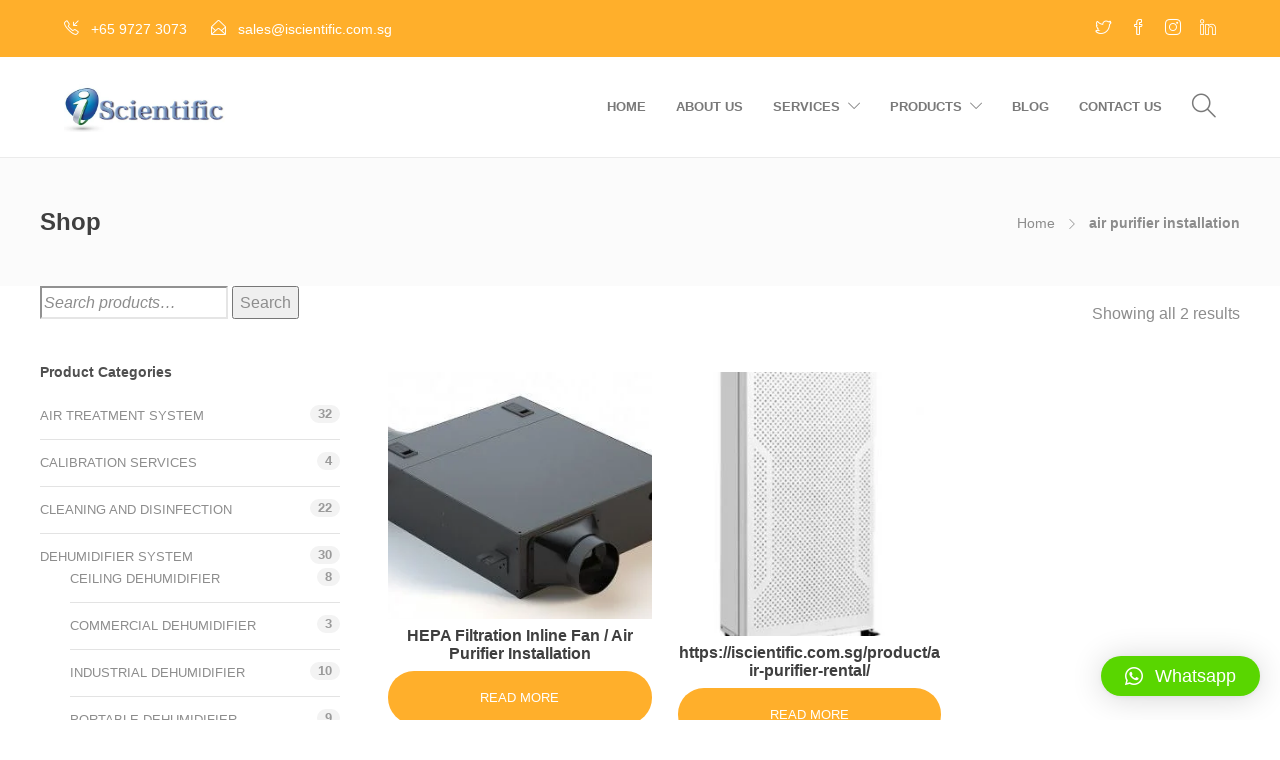

--- FILE ---
content_type: text/html; charset=UTF-8
request_url: https://iscientific.com.sg/product-tag/air-purifier-installation/
body_size: 11081
content:
<!DOCTYPE html><html lang="en-US"><head><meta charset="UTF-8"><meta name="viewport" content="width=device-width, initial-scale=1"><link rel="icon" type="image/png" href="//iscientific.com.sg/wp-content/uploads/2018/03/Untitled-1.png"><meta name='robots' content='index, follow, max-image-preview:large, max-snippet:-1, max-video-preview:-1' /><link media="all" href="https://iscientific.com.sg/wp-content/cache/autoptimize/css/autoptimize_69e305a0f4707151cc863cd258cd8aaf.css" rel="stylesheet"><link media="only screen and (max-width: 768px)" href="https://iscientific.com.sg/wp-content/cache/autoptimize/css/autoptimize_ea9c6db0fbfc66300557051dc6572ca4.css" rel="stylesheet"><title>air purifier installation Archives - iscientific</title><link rel="canonical" href="https://iscientific.com.sg/product-tag/air-purifier-installation/" /><meta property="og:locale" content="en_US" /><meta property="og:type" content="article" /><meta property="og:title" content="air purifier installation Archives - iscientific" /><meta property="og:url" content="https://iscientific.com.sg/product-tag/air-purifier-installation/" /><meta property="og:site_name" content="iscientific" /><meta name="twitter:card" content="summary_large_image" /> <script type="application/ld+json" class="yoast-schema-graph">{"@context":"https://schema.org","@graph":[{"@type":"CollectionPage","@id":"https://iscientific.com.sg/product-tag/air-purifier-installation/","url":"https://iscientific.com.sg/product-tag/air-purifier-installation/","name":"air purifier installation Archives - iscientific","isPartOf":{"@id":"https://iscientific.com.sg/#website"},"primaryImageOfPage":{"@id":"https://iscientific.com.sg/product-tag/air-purifier-installation/#primaryimage"},"image":{"@id":"https://iscientific.com.sg/product-tag/air-purifier-installation/#primaryimage"},"thumbnailUrl":"https://iscientific.com.sg/wp-content/uploads/2020/05/hepa-filter-system.jpg","breadcrumb":{"@id":"https://iscientific.com.sg/product-tag/air-purifier-installation/#breadcrumb"},"inLanguage":"en-US"},{"@type":"ImageObject","inLanguage":"en-US","@id":"https://iscientific.com.sg/product-tag/air-purifier-installation/#primaryimage","url":"https://iscientific.com.sg/wp-content/uploads/2020/05/hepa-filter-system.jpg","contentUrl":"https://iscientific.com.sg/wp-content/uploads/2020/05/hepa-filter-system.jpg","width":384,"height":281},{"@type":"BreadcrumbList","@id":"https://iscientific.com.sg/product-tag/air-purifier-installation/#breadcrumb","itemListElement":[{"@type":"ListItem","position":1,"name":"Home","item":"https://iscientific.com.sg/"},{"@type":"ListItem","position":2,"name":"air purifier installation"}]},{"@type":"WebSite","@id":"https://iscientific.com.sg/#website","url":"https://iscientific.com.sg/","name":"iscientific","description":"Iscientific offers rental of indoor air quality testing equipment, dehumidifier and mold cleaning in Singapore","potentialAction":[{"@type":"SearchAction","target":{"@type":"EntryPoint","urlTemplate":"https://iscientific.com.sg/?s={search_term_string}"},"query-input":"required name=search_term_string"}],"inLanguage":"en-US"}]}</script> <link rel='dns-prefetch' href='//maxcdn.bootstrapcdn.com' /><link rel="alternate" type="application/rss+xml" title="iscientific &raquo; Feed" href="https://iscientific.com.sg/feed/" /><link rel="alternate" type="application/rss+xml" title="iscientific &raquo; Comments Feed" href="https://iscientific.com.sg/comments/feed/" /><link rel="alternate" type="application/rss+xml" title="iscientific &raquo; air purifier installation Tag Feed" href="https://iscientific.com.sg/product-tag/air-purifier-installation/feed/" /> <script type="text/javascript">window._wpemojiSettings = {"baseUrl":"https:\/\/s.w.org\/images\/core\/emoji\/15.0.3\/72x72\/","ext":".png","svgUrl":"https:\/\/s.w.org\/images\/core\/emoji\/15.0.3\/svg\/","svgExt":".svg","source":{"concatemoji":"https:\/\/iscientific.com.sg\/wp-includes\/js\/wp-emoji-release.min.js?ver=6.5.7"}};
/*! This file is auto-generated */
!function(i,n){var o,s,e;function c(e){try{var t={supportTests:e,timestamp:(new Date).valueOf()};sessionStorage.setItem(o,JSON.stringify(t))}catch(e){}}function p(e,t,n){e.clearRect(0,0,e.canvas.width,e.canvas.height),e.fillText(t,0,0);var t=new Uint32Array(e.getImageData(0,0,e.canvas.width,e.canvas.height).data),r=(e.clearRect(0,0,e.canvas.width,e.canvas.height),e.fillText(n,0,0),new Uint32Array(e.getImageData(0,0,e.canvas.width,e.canvas.height).data));return t.every(function(e,t){return e===r[t]})}function u(e,t,n){switch(t){case"flag":return n(e,"\ud83c\udff3\ufe0f\u200d\u26a7\ufe0f","\ud83c\udff3\ufe0f\u200b\u26a7\ufe0f")?!1:!n(e,"\ud83c\uddfa\ud83c\uddf3","\ud83c\uddfa\u200b\ud83c\uddf3")&&!n(e,"\ud83c\udff4\udb40\udc67\udb40\udc62\udb40\udc65\udb40\udc6e\udb40\udc67\udb40\udc7f","\ud83c\udff4\u200b\udb40\udc67\u200b\udb40\udc62\u200b\udb40\udc65\u200b\udb40\udc6e\u200b\udb40\udc67\u200b\udb40\udc7f");case"emoji":return!n(e,"\ud83d\udc26\u200d\u2b1b","\ud83d\udc26\u200b\u2b1b")}return!1}function f(e,t,n){var r="undefined"!=typeof WorkerGlobalScope&&self instanceof WorkerGlobalScope?new OffscreenCanvas(300,150):i.createElement("canvas"),a=r.getContext("2d",{willReadFrequently:!0}),o=(a.textBaseline="top",a.font="600 32px Arial",{});return e.forEach(function(e){o[e]=t(a,e,n)}),o}function t(e){var t=i.createElement("script");t.src=e,t.defer=!0,i.head.appendChild(t)}"undefined"!=typeof Promise&&(o="wpEmojiSettingsSupports",s=["flag","emoji"],n.supports={everything:!0,everythingExceptFlag:!0},e=new Promise(function(e){i.addEventListener("DOMContentLoaded",e,{once:!0})}),new Promise(function(t){var n=function(){try{var e=JSON.parse(sessionStorage.getItem(o));if("object"==typeof e&&"number"==typeof e.timestamp&&(new Date).valueOf()<e.timestamp+604800&&"object"==typeof e.supportTests)return e.supportTests}catch(e){}return null}();if(!n){if("undefined"!=typeof Worker&&"undefined"!=typeof OffscreenCanvas&&"undefined"!=typeof URL&&URL.createObjectURL&&"undefined"!=typeof Blob)try{var e="postMessage("+f.toString()+"("+[JSON.stringify(s),u.toString(),p.toString()].join(",")+"));",r=new Blob([e],{type:"text/javascript"}),a=new Worker(URL.createObjectURL(r),{name:"wpTestEmojiSupports"});return void(a.onmessage=function(e){c(n=e.data),a.terminate(),t(n)})}catch(e){}c(n=f(s,u,p))}t(n)}).then(function(e){for(var t in e)n.supports[t]=e[t],n.supports.everything=n.supports.everything&&n.supports[t],"flag"!==t&&(n.supports.everythingExceptFlag=n.supports.everythingExceptFlag&&n.supports[t]);n.supports.everythingExceptFlag=n.supports.everythingExceptFlag&&!n.supports.flag,n.DOMReady=!1,n.readyCallback=function(){n.DOMReady=!0}}).then(function(){return e}).then(function(){var e;n.supports.everything||(n.readyCallback(),(e=n.source||{}).concatemoji?t(e.concatemoji):e.wpemoji&&e.twemoji&&(t(e.twemoji),t(e.wpemoji)))}))}((window,document),window._wpemojiSettings);</script> <link rel='stylesheet' id='font-awesome-css' href='//maxcdn.bootstrapcdn.com/font-awesome/4.7.0/css/font-awesome.min.css?ver=6.5.7' type='text/css' media='all' /> <script type="text/javascript" src="https://iscientific.com.sg/wp-includes/js/jquery/jquery.min.js?ver=3.7.1" id="jquery-core-js"></script> <script type="text/javascript" id="wc-add-to-cart-js-extra">var wc_add_to_cart_params = {"ajax_url":"\/wp-admin\/admin-ajax.php","wc_ajax_url":"\/?wc-ajax=%%endpoint%%","i18n_view_cart":"View cart","cart_url":"https:\/\/iscientific.com.sg","is_cart":"","cart_redirect_after_add":"no"};</script> <script type="text/javascript" id="woocommerce-js-extra">var woocommerce_params = {"ajax_url":"\/wp-admin\/admin-ajax.php","wc_ajax_url":"\/?wc-ajax=%%endpoint%%"};</script> <link rel="https://api.w.org/" href="https://iscientific.com.sg/wp-json/" /><link rel="alternate" type="application/json" href="https://iscientific.com.sg/wp-json/wp/v2/product_tag/1334" /><link rel="EditURI" type="application/rsd+xml" title="RSD" href="https://iscientific.com.sg/xmlrpc.php?rsd" /><meta name="generator" content="WordPress 6.5.7" /><meta name="generator" content="WooCommerce 9.4.4" /> <noscript><style>.woocommerce-product-gallery{ opacity: 1 !important; }</style></noscript><meta name="generator" content="Powered by Slider Revolution 5.4.7 - responsive, Mobile-Friendly Slider Plugin for WordPress with comfortable drag and drop interface." /> <script type="text/javascript">function setREVStartSize(e){
				document.addEventListener("DOMContentLoaded", function() {
					try{ e.c=jQuery(e.c);var i=jQuery(window).width(),t=9999,r=0,n=0,l=0,f=0,s=0,h=0;
						if(e.responsiveLevels&&(jQuery.each(e.responsiveLevels,function(e,f){f>i&&(t=r=f,l=e),i>f&&f>r&&(r=f,n=e)}),t>r&&(l=n)),f=e.gridheight[l]||e.gridheight[0]||e.gridheight,s=e.gridwidth[l]||e.gridwidth[0]||e.gridwidth,h=i/s,h=h>1?1:h,f=Math.round(h*f),"fullscreen"==e.sliderLayout){var u=(e.c.width(),jQuery(window).height());if(void 0!=e.fullScreenOffsetContainer){var c=e.fullScreenOffsetContainer.split(",");if (c) jQuery.each(c,function(e,i){u=jQuery(i).length>0?u-jQuery(i).outerHeight(!0):u}),e.fullScreenOffset.split("%").length>1&&void 0!=e.fullScreenOffset&&e.fullScreenOffset.length>0?u-=jQuery(window).height()*parseInt(e.fullScreenOffset,0)/100:void 0!=e.fullScreenOffset&&e.fullScreenOffset.length>0&&(u-=parseInt(e.fullScreenOffset,0))}f=u}else void 0!=e.minHeight&&f<e.minHeight&&(f=e.minHeight);e.c.closest(".rev_slider_wrapper").css({height:f})					
					}catch(d){console.log("Failure at Presize of Slider:"+d)}
				});
			};</script> <script type="text/javascript"></script> </head><body class="archive tax-product_tag term-air-purifier-installation term-1334 theme-jevelin woocommerce woocommerce-page woocommerce-no-js sh-body-header-sticky"><div id="page-container" class=""><header class="primary-mobile"><div id="header-mobile" class="sh-header-mobile"><div class="sh-header-mobile-navigation"><div class="container"><div class="sh-table"><div class="sh-table-cell sh-group"><div class="header-logo sh-group-equal"> <a href="https://iscientific.com.sg/" class="header-logo-container sh-table-small"><div class="sh-table-cell"> <img class="sh-standard-logo" src="//iscientific.com.sg/wp-content/uploads/2018/03/sitelogofinal.png" alt="iscientific" height=&quot;50&quot; /> <img class="sh-sticky-logo" src="//iscientific.com.sg/wp-content/uploads/2018/03/sitelogofinal.png" alt="iscientific" height=&quot;50&quot; /> <img class="sh-light-logo" src="//iscientific.com.sg/wp-content/uploads/2018/03/sitelogofinal.png" alt="iscientific" height=&quot;50&quot; /></div> </a></div></div><div class="sh-table-cell"><nav id="header-navigation-mobile" class="header-standard-position"><div class="sh-nav-container"><ul class="sh-nav"><li class="menu-item sh-nav-dropdown"> <a><div class="sh-table-full"><div class="sh-table-cell"> <span class="c-hamburger c-hamburger--htx"> <span>Toggle menu</span> </span></div></div> </a></li></ul></div></nav></div></div></div></div><nav class="sh-header-mobile-dropdown"><div class="container sh-nav-container"><ul class="sh-nav-mobile"></ul></div><div class="container sh-nav-container"><div class="header-mobile-search"><form role="search" method="get" class="header-mobile-form" action="https://iscientific.com.sg/"> <input class="header-mobile-form-input" type="text" placeholder="Search here.." value="" name="s" required /> <button type="submit" class="header-mobile-form-submit"> <i class="icon-magnifier"></i> </button></form></div></div></nav></div></header><header class="primary-desktop"><div class="sh-header-top sh-header-top-2"><div class="container"><div class="row row-no-margin"><div class="header-contacts col-md-7"><div class="header-contacts-item"> <span class="header-contacts-details"> <i class="icon-call-in"></i> +65 9727 3073 </span> <span class="header-contacts-details"> <i class="icon-envelope-open"></i> sales@iscientific.com.sg </span></div></div><div class="header-social-media col-md-5"> <a href="#"  target = "_blank"  class="social-media-twitter"> <i class="icon-social-twitter"></i> </a><a href="https://www.facebook.com/iscientific/"  target = "_blank"  class="social-media-facebook"> <i class="icon-social-facebook"></i> </a><a href="#"  target = "_blank"  class="social-media-instagram"> <i class="icon-social-instagram"></i> </a><a href="https://in.linkedin.com/company/iscientific"  target = "_blank"  class="social-media-linkedin"> <i class="icon-social-linkedin"></i> </a><div class="sh-clear"></div></div></div></div></div><div class="sh-header-height"><div class="sh-header sh-header-2 sh-sticky-header"><div class="container"><div class="sh-table"><div class="sh-table-cell sh-group"><div class="header-logo sh-group-equal"> <a href="https://iscientific.com.sg/" class="header-logo-container sh-table-small"><div class="sh-table-cell"> <img class="sh-standard-logo" src="//iscientific.com.sg/wp-content/uploads/2018/03/sitelogofinal.png" alt="iscientific" height=&quot;50&quot; /> <img class="sh-sticky-logo" src="//iscientific.com.sg/wp-content/uploads/2018/03/sitelogofinal.png" alt="iscientific" height=&quot;50&quot; /> <img class="sh-light-logo" src="//iscientific.com.sg/wp-content/uploads/2018/03/sitelogofinal.png" alt="iscientific" height=&quot;50&quot; /></div> </a></div></div><div class="sh-table-cell"><nav id="header-navigation" class="header-standard-position"><div class="sh-nav-container"><ul id="menu-menu-1" class="sh-nav"><li id="menu-item-2919" class="menu-item menu-item-type-post_type menu-item-object-page menu-item-home menu-item-2919"><a href="https://iscientific.com.sg/" >Home</a></li><li id="menu-item-2955" class="menu-item menu-item-type-post_type menu-item-object-page menu-item-2955"><a href="https://iscientific.com.sg/about-us/" >About us</a></li><li id="menu-item-2539" class="menu-item menu-item-type-post_type menu-item-object-page menu-item-has-children menu-item-2539"><a href="https://iscientific.com.sg/products/" >Services</a><ul class="sub-menu"><li id="menu-item-4184" class="menu-item menu-item-type-custom menu-item-object-custom menu-item-4184"><a href="https://iscientific.com.sg/product-category/air-treatment-system/" >AIR TREATMENT SYSTEM</a></li><li id="menu-item-4183" class="menu-item menu-item-type-custom menu-item-object-custom menu-item-4183"><a href="https://iscientific.com.sg/product-category/cleaning-disinfection-decontamination/" >CLEANING AND DISINFECTION SUPPLIES</a></li><li id="menu-item-4223" class="menu-item menu-item-type-custom menu-item-object-custom menu-item-4223"><a href="https://iscientific.com.sg/product-category/dehumidifier-system/" >DEHUMIDIFIER</a></li><li id="menu-item-4182" class="menu-item menu-item-type-custom menu-item-object-custom menu-item-4182"><a href="https://iscientific.com.sg/product-category/environmental-testing-singapore/" >ENVIRONMENT TESTING</a></li><li id="menu-item-4181" class="menu-item menu-item-type-custom menu-item-object-custom menu-item-4181"><a href="https://iscientific.com.sg/product-category/rental-iaq-environmental-monitoring-equipment/" >EQUIPMENT RENTAL &#038; SALE</a></li></ul></li><li id="menu-item-4580" class="menu-item menu-item-type-custom menu-item-object-custom menu-item-has-children menu-item-4580"><a href="#" >Products</a><ul class="sub-menu"><li id="menu-item-4583" class="menu-item menu-item-type-custom menu-item-object-custom menu-item-has-children menu-item-4583"><a href="#" >Portable Gas Analysers</a><ul class="sub-menu"><li id="menu-item-4581" class="menu-item menu-item-type-custom menu-item-object-custom menu-item-4581"><a href="https://iscientific.com.sg/imr-1400c-flue-gas-analyzer/" >IMR 1400C &#8211; Flue gas analyzer</a></li><li id="menu-item-4582" class="menu-item menu-item-type-custom menu-item-object-custom menu-item-4582"><a href="https://iscientific.com.sg/imr-1400cp-flue-gas-analyzer/" >IMR 1400CP &#8211; Flue gas analyzer</a></li><li id="menu-item-4584" class="menu-item menu-item-type-custom menu-item-object-custom menu-item-4584"><a href="https://iscientific.com.sg/imr-1440fl-exhaust-gas-analyzer/" >IMR 1440FL – Exhaust gas analyzer</a></li><li id="menu-item-4585" class="menu-item menu-item-type-custom menu-item-object-custom menu-item-4585"><a href="https://iscientific.com.sg/imr-2800p-flue-gas-analyzer/" >IMR 2800P – Flue gas analyzer</a></li></ul></li><li id="menu-item-4586" class="menu-item menu-item-type-custom menu-item-object-custom menu-item-has-children menu-item-4586"><a href="#" >CEMS</a><ul class="sub-menu"><li id="menu-item-4587" class="menu-item menu-item-type-custom menu-item-object-custom menu-item-4587"><a href="https://iscientific.com.sg/imr-5000-cems/" >IMR 5000 – CEMS</a></li><li id="menu-item-4619" class="menu-item menu-item-type-post_type menu-item-object-page menu-item-4619"><a href="https://iscientific.com.sg/codel-301-cems/" >Codel 301 – CEMS</a></li><li id="menu-item-4624" class="menu-item menu-item-type-post_type menu-item-object-page menu-item-4624"><a href="https://iscientific.com.sg/fmd-02-cems/" >FMD 02 – CEMS</a></li><li id="menu-item-4629" class="menu-item menu-item-type-post_type menu-item-object-page menu-item-4629"><a href="https://iscientific.com.sg/fmd-09-cems/" >FMD 09-CEMS</a></li></ul></li><li id="menu-item-4630" class="menu-item menu-item-type-custom menu-item-object-custom menu-item-has-children menu-item-4630"><a href="#" >Air Quality</a><ul class="sub-menu"><li id="menu-item-4635" class="menu-item menu-item-type-post_type menu-item-object-page menu-item-4635"><a href="https://iscientific.com.sg/imr-ix176-combustible-and-toxic-gas-detection/" >IMR IX176 Combustible and toxic gas detection</a></li><li id="menu-item-4641" class="menu-item menu-item-type-post_type menu-item-object-page menu-item-4641"><a href="https://iscientific.com.sg/imr-ix616-combustible-and-toxic-gas-detection/" >IMR IX616 Combustible and toxic gas detection</a></li><li id="menu-item-4645" class="menu-item menu-item-type-post_type menu-item-object-page menu-item-4645"><a href="https://iscientific.com.sg/imr-ex440-smart-sensor-gas-detector/" >IMR EX440 SMART sensor gas detector</a></li><li id="menu-item-4651" class="menu-item menu-item-type-post_type menu-item-object-page menu-item-4651"><a href="https://iscientific.com.sg/imr-ex660-smart-sensor-gas-detector/" >IMR EX660 SMART sensor gas detector</a></li><li id="menu-item-4656" class="menu-item menu-item-type-post_type menu-item-object-page menu-item-4656"><a href="https://iscientific.com.sg/imr-8000-open-path-infrared-gas-detector/" >IMR 8000 Open Path Infrared Gas Detector</a></li></ul></li><li id="menu-item-4657" class="menu-item menu-item-type-custom menu-item-object-custom menu-item-has-children menu-item-4657"><a href="#" >Leak Detection</a><ul class="sub-menu"><li id="menu-item-4662" class="menu-item menu-item-type-post_type menu-item-object-page menu-item-4662"><a href="https://iscientific.com.sg/h-10-pro-refrigerant-leak-detector/" >H-10 PRO Refrigerant Leak Detector</a></li><li id="menu-item-4667" class="menu-item menu-item-type-post_type menu-item-object-page menu-item-4667"><a href="https://iscientific.com.sg/pgm-ir-protable-leak-detector/" >PGM-IR Protable Leak Detector</a></li><li id="menu-item-4672" class="menu-item menu-item-type-post_type menu-item-object-page menu-item-4672"><a href="https://iscientific.com.sg/h25-ir-pro-industrial-leak-detector/" >H25-IR Pro Industrial Leak Detector</a></li><li id="menu-item-4678" class="menu-item menu-item-type-post_type menu-item-object-page menu-item-4678"><a href="https://iscientific.com.sg/hgm-mz-agm-mz-co2-mz/" >HGM-MZ/AGM-MZ/CO2-MZ</a></li><li id="menu-item-4683" class="menu-item menu-item-type-post_type menu-item-object-page menu-item-4683"><a href="https://iscientific.com.sg/mgs-550-refrigerant-gas-detector/" >MGS-550 Refrigerant / Gas Detector</a></li></ul></li></ul></li><li id="menu-item-2342" class="menu-item menu-item-type-post_type menu-item-object-page menu-item-2342"><a href="https://iscientific.com.sg/blog/" >Blog</a></li><li id="menu-item-2343" class="menu-item menu-item-type-post_type menu-item-object-page menu-item-2343"><a href="https://iscientific.com.sg/contact-us/" >Contact us</a></li><li class="menu-item sh-nav-search sh-nav-special"> <a href="#"><i class="icon icon-magnifier"></i></a></li></ul></div></nav></div></div></div><div id="header-search" class="sh-header-search"><div class="sh-table-full"><div class="sh-table-cell"><div class="line-test"><div class="container"><form method="get" class="sh-header-search-form" action="https://iscientific.com.sg/"> <input type="search" class="sh-header-search-input" placeholder="Search Here.." value="" name="s" required /> <button type="submit" class="sh-header-search-submit"> <i class="icon-magnifier"></i> </button><div class="sh-header-search-close close-header-search"> <i class="ti-close"></i></div> <input type="hidden" name="post_type" value="product" /></form></div></div></div></div></div></div></div></header><div class="sh-titlebar"><div class="container"><div class="sh-table sh-titlebar-height-medium"><div class="titlebar-title sh-table-cell"><h2> Shop</h2></div><div class="title-level sh-table-cell"><div id="breadcrumbs" class="breadcrumb-trail breadcrumbs"><span class="item-home"><a class="bread-link bread-home" href="https://iscientific.com.sg/" title="Home">Home</a></span><span class="separator"> &gt; </span><span class="item-current item-archive"><span class="bread-current bread-archive">air purifier installation</span></span></div></div></div></div></div><div id="wrapper"><div class="content-container sh-page-layout-default"><div class="container entry-content">  <script async src="https://www.googletagmanager.com/gtag/js?id=G-HC3VQ8TV80"></script> <script>window.dataLayer = window.dataLayer || [];
  function gtag(){dataLayer.push(arguments);}
  gtag('js', new Date());

  gtag('config', 'G-HC3VQ8TV80');</script> <div class="woocomerce-styling"><div id="content" class="content-with-sidebar-left"><h1 class="page-title">air purifier installation</h1><div class="woocommerce-notices-wrapper"></div><p class="woocommerce-result-count"> Showing all 2 results</p><ul class="products columns-3"><li class="post-3927 product type-product status-publish has-post-thumbnail product_cat-air-treatment-system product_tag-air-purifier-installation product_tag-air-purifier-rental product_tag-air-purifier-supplier product_tag-hepa-filter product_tag-hepa-filtration-inline-fan-system product_tag-hepa-filtration-system pif-has-gallery first instock shipping-taxable product-type-simple"> <a href="https://iscientific.com.sg/product/hepa-filtration-inline-fan/" class="woocommerce-LoopProduct-link woocommerce-loop-product__link"><img width="300" height="281" src="https://iscientific.com.sg/wp-content/uploads/2020/05/hepa-filter-system-300x281.jpg" class="attachment-woocommerce_thumbnail size-woocommerce_thumbnail" alt="" decoding="async" fetchpriority="high" /><div class="secondary-image-container"><img width="300" height="300" src="https://iscientific.com.sg/wp-content/uploads/2020/05/hepa-filter-system-1-300x300.jpg" class="secondary-image attachment-shop-catalog" alt="" decoding="async" srcset="https://iscientific.com.sg/wp-content/uploads/2020/05/hepa-filter-system-1-300x300.jpg 300w, https://iscientific.com.sg/wp-content/uploads/2020/05/hepa-filter-system-1-150x150.jpg 150w, https://iscientific.com.sg/wp-content/uploads/2020/05/hepa-filter-system-1-100x100.jpg 100w" sizes="(max-width: 300px) 100vw, 300px" /></div><h2 class="woocommerce-loop-product__title">HEPA Filtration Inline Fan / Air Purifier Installation</h2> </a><a href="https://iscientific.com.sg/product/hepa-filtration-inline-fan/" data-quantity="1" class="button product_type_simple" data-product_id="3927" data-product_sku="" aria-label="Read more about &ldquo;HEPA Filtration Inline Fan / Air Purifier Installation&rdquo;" rel="nofollow" data-success_message="">Read more</a></li><li class="post-4720 product type-product status-publish has-post-thumbnail product_cat-rental-iaq-environmental-monitoring-equipment product_tag-air-purifier product_tag-air-purifier-installation product_tag-air-purifier-rental product_tag-air-purifier-supplier product_tag-ceiling-air-purifier  instock shipping-taxable product-type-simple"> <a href="https://iscientific.com.sg/product/air-purifier-rental/" class="woocommerce-LoopProduct-link woocommerce-loop-product__link"><img width="300" height="300" src="https://iscientific.com.sg/wp-content/uploads/2023/10/Air-Purifier-1000cfm-300x300.jpg" class="attachment-woocommerce_thumbnail size-woocommerce_thumbnail" alt="" decoding="async" srcset="https://iscientific.com.sg/wp-content/uploads/2023/10/Air-Purifier-1000cfm-300x300.jpg 300w, https://iscientific.com.sg/wp-content/uploads/2023/10/Air-Purifier-1000cfm-150x150.jpg 150w, https://iscientific.com.sg/wp-content/uploads/2023/10/Air-Purifier-1000cfm-100x100.jpg 100w" sizes="(max-width: 300px) 100vw, 300px" /><h2 class="woocommerce-loop-product__title">https://iscientific.com.sg/product/air-purifier-rental/</h2> </a><a href="https://iscientific.com.sg/product/air-purifier-rental/" data-quantity="1" class="button product_type_simple" data-product_id="4720" data-product_sku="" aria-label="Read more about &ldquo;https://iscientific.com.sg/product/air-purifier-rental/&rdquo;" rel="nofollow" data-success_message="">Read more</a></li></ul></div><div id="sidebar" class="sidebar-left"><div id="woocommerce_product_search-1" class="widget-item woocommerce widget_product_search"><form role="search" method="get" class="woocommerce-product-search" action="https://iscientific.com.sg/"> <label class="screen-reader-text" for="woocommerce-product-search-field-0">Search for:</label> <input type="search" id="woocommerce-product-search-field-0" class="search-field" placeholder="Search products&hellip;" value="" name="s" /> <button type="submit" value="Search">Search</button> <input type="hidden" name="post_type" value="product" /></form></div><div id="woocommerce_product_categories-1" class="widget-item woocommerce widget_product_categories"><h3 class="widget-title">Product Categories</h3><ul class="product-categories"><li class="cat-item cat-item-42"><a href="https://iscientific.com.sg/product-category/air-treatment-system/">Air Treatment System</a> <span class="count">(32)</span></li><li class="cat-item cat-item-76"><a href="https://iscientific.com.sg/product-category/calibration-services-singapore/">Calibration services</a> <span class="count">(4)</span></li><li class="cat-item cat-item-1051"><a href="https://iscientific.com.sg/product-category/cleaning-disinfection-decontamination/">Cleaning and Disinfection</a> <span class="count">(22)</span></li><li class="cat-item cat-item-1280 cat-parent"><a href="https://iscientific.com.sg/product-category/dehumidifier-system/">Dehumidifier System</a> <span class="count">(30)</span><ul class='children'><li class="cat-item cat-item-1281"><a href="https://iscientific.com.sg/product-category/dehumidifier-system/ceiling-dehumidifier/">Ceiling Dehumidifier</a> <span class="count">(8)</span></li><li class="cat-item cat-item-1282"><a href="https://iscientific.com.sg/product-category/dehumidifier-system/commercial-dehumidifier/">Commercial Dehumidifier</a> <span class="count">(3)</span></li><li class="cat-item cat-item-1283"><a href="https://iscientific.com.sg/product-category/dehumidifier-system/industrial-dehumidifier/">Industrial Dehumidifier</a> <span class="count">(10)</span></li><li class="cat-item cat-item-1284"><a href="https://iscientific.com.sg/product-category/dehumidifier-system/portable-dehumidifier/">Portable Dehumidifier</a> <span class="count">(9)</span></li></ul></li><li class="cat-item cat-item-43"><a href="https://iscientific.com.sg/product-category/rental-iaq-environmental-monitoring-equipment/">Equipment Rental</a> <span class="count">(58)</span></li><li class="cat-item cat-item-48 cat-parent"><a href="https://iscientific.com.sg/product-category/environmental-testing-singapore/">Testing Services</a> <span class="count">(26)</span><ul class='children'><li class="cat-item cat-item-1055"><a href="https://iscientific.com.sg/product-category/environmental-testing-singapore/environmental-monitoring-equipment-supplier-singapore/">Environmental Monitoring Equipment Supplier Singapore</a> <span class="count">(13)</span></li></ul></li></ul></div><div id="woocommerce_top_rated_products-1" class="widget-item woocommerce widget_top_rated_products"><h3 class="widget-title">Top rated products</h3><ul class="product_list_widget"><li> <a href="https://iscientific.com.sg/product/fluke-971-temperature-humidity-meter/"> <img width="300" height="300" src="https://iscientific.com.sg/wp-content/uploads/2018/03/Fluke-971-Temperature-and-Humidity-Meter-300x300.jpg" class="attachment-woocommerce_thumbnail size-woocommerce_thumbnail" alt="Fluke 971: Temperature Humidity Meter" decoding="async" loading="lazy" srcset="https://iscientific.com.sg/wp-content/uploads/2018/03/Fluke-971-Temperature-and-Humidity-Meter-300x300.jpg 300w, https://iscientific.com.sg/wp-content/uploads/2018/03/Fluke-971-Temperature-and-Humidity-Meter-150x150.jpg 150w, https://iscientific.com.sg/wp-content/uploads/2018/03/Fluke-971-Temperature-and-Humidity-Meter-100x100.jpg 100w, https://iscientific.com.sg/wp-content/uploads/2018/03/Fluke-971-Temperature-and-Humidity-Meter.jpg 500w" sizes="(max-width: 300px) 100vw, 300px" /> <span class="product-title">Fluke 971: Temperature Humidity Meter</span> </a></li><li> <a href="https://iscientific.com.sg/product/formaldehyde-removal/"> <img width="300" height="300" src="https://iscientific.com.sg/wp-content/uploads/2018/05/formaldehyde-removal-carbon-filter-300x300.jpg" class="attachment-woocommerce_thumbnail size-woocommerce_thumbnail" alt="" decoding="async" loading="lazy" srcset="https://iscientific.com.sg/wp-content/uploads/2018/05/formaldehyde-removal-carbon-filter-300x300.jpg 300w, https://iscientific.com.sg/wp-content/uploads/2018/05/formaldehyde-removal-carbon-filter-150x150.jpg 150w, https://iscientific.com.sg/wp-content/uploads/2018/05/formaldehyde-removal-carbon-filter-100x100.jpg 100w" sizes="(max-width: 300px) 100vw, 300px" /> <span class="product-title">Formaldehyde Removal</span> </a></li><li> <a href="https://iscientific.com.sg/product/portable-dehumidifier-3/"> <img width="300" height="300" src="https://iscientific.com.sg/wp-content/uploads/2020/10/portable-dehumidifier1-300x300.jpg" class="attachment-woocommerce_thumbnail size-woocommerce_thumbnail" alt="" decoding="async" loading="lazy" srcset="https://iscientific.com.sg/wp-content/uploads/2020/10/portable-dehumidifier1-300x300.jpg 300w, https://iscientific.com.sg/wp-content/uploads/2020/10/portable-dehumidifier1-150x150.jpg 150w, https://iscientific.com.sg/wp-content/uploads/2020/10/portable-dehumidifier1-768x768.jpg 768w, https://iscientific.com.sg/wp-content/uploads/2020/10/portable-dehumidifier1-600x600.jpg 600w, https://iscientific.com.sg/wp-content/uploads/2020/10/portable-dehumidifier1-100x100.jpg 100w, https://iscientific.com.sg/wp-content/uploads/2020/10/portable-dehumidifier1-660x660.jpg 660w, https://iscientific.com.sg/wp-content/uploads/2020/10/portable-dehumidifier1.jpg 800w" sizes="(max-width: 300px) 100vw, 300px" /> <span class="product-title">Portable Dehumidifier 20L</span> </a></li><li> <a href="https://iscientific.com.sg/product/uvc-wall-mounted-hepa-air-purifier/"> <img width="300" height="300" src="https://iscientific.com.sg/wp-content/uploads/2021/03/Wall-mount-air-purifier-300x300.jpg" class="attachment-woocommerce_thumbnail size-woocommerce_thumbnail" alt="" decoding="async" loading="lazy" srcset="https://iscientific.com.sg/wp-content/uploads/2021/03/Wall-mount-air-purifier-300x300.jpg 300w, https://iscientific.com.sg/wp-content/uploads/2021/03/Wall-mount-air-purifier-150x150.jpg 150w, https://iscientific.com.sg/wp-content/uploads/2021/03/Wall-mount-air-purifier-100x100.jpg 100w" sizes="(max-width: 300px) 100vw, 300px" /> <span class="product-title">UVC wall mounted hepa air purifier</span> </a></li><li> <a href="https://iscientific.com.sg/product/dusttrak-drx-aerosol-monitor-8533/"> <img width="300" height="280" src="https://iscientific.com.sg/wp-content/uploads/2018/03/8533-Desktop-DRX-300x280.jpg" class="attachment-woocommerce_thumbnail size-woocommerce_thumbnail" alt="DustTrak DRX Aerosol Monitor 8533" decoding="async" loading="lazy" /> <span class="product-title">Rent TSI DustTrak DRX Aerosol Monitor 8533</span> </a></li></ul></div></div></div></div></div><footer class="sh-footer"><div class="sh-footer-widgets"><div class="container"><div class="sh-footer-columns"><div id="image-1" class="widget_social_links widget-item widget_image"><div class="wrap-image"><div class="sh-image-widgets"> <a href="https://iscientific.com.sg/wp-content/uploads/2018/03/logo.png"> <img src="https://iscientific.com.sg/wp-content/uploads/2018/03/logo.png" alt="" /> </a><p class="sh-image-widgets-description"> Iscientific Ptd Ltd sells and rent air treatment equipment and indoor air quality environment monitoring equipment. We stock a complete line of dehumidifiers, air purifiers, and air quality testing equipment for rent or purchase.</p></div></div></div><div id="text-2" class="widget-item widget_text"><h3 class="widget-title">Quick Links</h3><div class="textwidget"><ul><li><a href="https://iscientific.com.sg/">Home</a></li><li><a href="https://iscientific.com.sg/about-us/">About </a></li><li><a href="https://iscientific.com.sg/product-category/air-treatment-system/">Services</a></li><li><a href="https://iscientific.com.sg/blog/">Blog</a></li><li><a href="https://iscientific.com.sg/contact-us/">Contacts</a></li></ul></div></div><div id="text-3" class="widget-item widget_text"><h3 class="widget-title">Our Services</h3><div class="textwidget"><ul><li><a href="https://iscientific.com.sg/product-category/rental-iaq-environmental-monitoring-equipment/">Equipment Rental &amp; Sale</a></li><li><a href="https://iscientific.com.sg/product-category/environmental-testing-singapore/">Environment Testing</a></li><li><a href="https://iscientific.com.sg/product-category/cleaning-disinfection-decontamination/">Cleaning and Disinfection Supplies</a></li><li><a href="https://iscientific.com.sg/product-category/air-treatment-system/">Air Treatment System </a></li><li><a href="https://iscientific.com.sg/product-category/dehumidifier-system/">Dehumidifier System</a></li></ul></div></div><div id="contact_widget-2" class="widget-item widget_contact_widget"><h3 class="widget-title">Reach Us</h3><ul class="fa-ul"><li style="color: #9F9F9F"><i class="hvr-none fa-li fa fa-building" style="color: #9F9F9F"></i>Iscientific Pte Ltd</li><li style="color: #9F9F9F"><i class="hvr-none fa-li fa fa-home" style="color: #9F9F9F"></i>21, Senang Crescent <br>Singapore 416594</li><li style="color: #9F9F9F"><i class="hvr-none fa-li fa fa-at" style="color: #9F9F9F"></i><a style="text-decoration:none; color: #9F9F9F"; href="mailto:sales@iscientific.com.sg";>sales@iscientific.com.sg</a></li><li style="color: #9F9F9F"><i class="hvr-none fa-li fa fa-phone" style="color: #9F9F9F"></i>(+65) 6974 8365</li><li style="color: #9F9F9F"><i class="hvr-none fa-li fa fa-mobile" style="color: #9F9F9F"></i>97273073</li></ul></div></div></div></div><div class="sh-copyrights"><div class="container container-padding"><div class="sh-copyrights-style1"><div class="sh-table-full"><div class="sh-table-cell"><div class="sh-copyrights-text"> <span class="developer-copyrights  sh-hidden"> WordPress Theme built by <a href="http://shufflehound.com" target="blank"><strong>Shufflehound</strong>.</a> </span> <span><span style="color: #000000">© 2023 iscientific. All Rights Reserved.</span></span></div></div></div></div><div class="sh-copyrights-style1" style="float: right;"><div class="sh-table-cell"><div class="sh-copyrights-social"> <a href="#"  target = "_blank"  class="social-media-twitter"> <i class="icon-social-twitter"></i> </a><a href="https://www.facebook.com/iscientific/"  target = "_blank"  class="social-media-facebook"> <i class="icon-social-facebook"></i> </a><a href="#"  target = "_blank"  class="social-media-instagram"> <i class="icon-social-instagram"></i> </a><a href="https://in.linkedin.com/company/iscientific"  target = "_blank"  class="social-media-linkedin"> <i class="icon-social-linkedin"></i> </a></div></div></div></div></div></footer></div><div class="sh-back-to-top sh-back-to-top3"> <i class="icon-arrow-up"></i></div></div><div id="qlwapp" class="qlwapp qlwapp-free qlwapp-button qlwapp-bottom-right qlwapp-all qlwapp-rounded"><div class="qlwapp-container"> <a class="qlwapp-toggle" data-action="open" data-phone="6597273073" data-message="Hi iscientific," role="button" tabindex="0" target="_blank"> <i class="qlwapp-icon qlwapp-whatsapp-icon"></i> <i class="qlwapp-close" data-action="close">&times;</i> <span class="qlwapp-text">Whatsapp</span> </a></div></div> <script type='text/javascript'>(function () {
			var c = document.body.className;
			c = c.replace(/woocommerce-no-js/, 'woocommerce-js');
			document.body.className = c;
		})();</script> <script type="text/javascript" id="wc-order-attribution-js-extra">var wc_order_attribution = {"params":{"lifetime":1.0e-5,"session":30,"base64":false,"ajaxurl":"https:\/\/iscientific.com.sg\/wp-admin\/admin-ajax.php","prefix":"wc_order_attribution_","allowTracking":true},"fields":{"source_type":"current.typ","referrer":"current_add.rf","utm_campaign":"current.cmp","utm_source":"current.src","utm_medium":"current.mdm","utm_content":"current.cnt","utm_id":"current.id","utm_term":"current.trm","utm_source_platform":"current.plt","utm_creative_format":"current.fmt","utm_marketing_tactic":"current.tct","session_entry":"current_add.ep","session_start_time":"current_add.fd","session_pages":"session.pgs","session_count":"udata.vst","user_agent":"udata.uag"}};</script> <script type="text/javascript" id="jevelin-scripts-js-extra">var jevelin = {"page_loader":"0","notice":"","header_animation_dropdown_delay":"500","header_animation_dropdown":"easeOutBounce","header_animation_dropdown_speed":"300","lightbox_opacity":"0.88","lightbox_transition":"elastic","page_numbers_prev":"Previous","page_numbers_next":"Next","rtl_support":"","footer_parallax":"","one_pager":"1","wc_lightbox":"jevelin","quantity_button":"on"};</script> <script type="text/javascript" id="wc-price-slider-js-extra">var woocommerce_price_slider_params = {"currency_format_num_decimals":"0","currency_format_symbol":"\u00a3","currency_format_decimal_sep":".","currency_format_thousand_sep":",","currency_format":"%s%v"};</script> <script type="text/javascript">jQuery(document).ready(function ($) { "use strict"; });</script> <script defer src="https://iscientific.com.sg/wp-content/cache/autoptimize/js/autoptimize_cb3bf20725a9d1698f10fd4d7beb72ec.js"></script></body></html>

<!-- Page cached by LiteSpeed Cache 7.6.2 on 2026-01-21 19:08:02 -->

--- FILE ---
content_type: text/css
request_url: https://iscientific.com.sg/wp-content/cache/autoptimize/css/autoptimize_69e305a0f4707151cc863cd258cd8aaf.css
body_size: 127348
content:
/* To be replaced in `head` to control optm data location */
img.wp-smiley,img.emoji{display:inline !important;border:none !important;box-shadow:none !important;height:1em !important;width:1em !important;margin:0 .07em !important;vertical-align:-.1em !important;background:0 0 !important;padding:0 !important}
@charset "UTF-8";.wp-block-archives{box-sizing:border-box}.wp-block-archives-dropdown label{display:block}.wp-block-avatar{line-height:0}.wp-block-avatar,.wp-block-avatar img{box-sizing:border-box}.wp-block-avatar.aligncenter{text-align:center}.wp-block-audio{box-sizing:border-box}.wp-block-audio figcaption{margin-bottom:1em;margin-top:.5em}.wp-block-audio audio{min-width:300px;width:100%}.wp-block-button__link{box-sizing:border-box;cursor:pointer;display:inline-block;text-align:center;word-break:break-word}.wp-block-button__link.aligncenter{text-align:center}.wp-block-button__link.alignright{text-align:right}:where(.wp-block-button__link){border-radius:9999px;box-shadow:none;padding:calc(.667em + 2px) calc(1.333em + 2px);text-decoration:none}.wp-block-button[style*=text-decoration] .wp-block-button__link{text-decoration:inherit}.wp-block-buttons>.wp-block-button.has-custom-width{max-width:none}.wp-block-buttons>.wp-block-button.has-custom-width .wp-block-button__link{width:100%}.wp-block-buttons>.wp-block-button.has-custom-font-size .wp-block-button__link{font-size:inherit}.wp-block-buttons>.wp-block-button.wp-block-button__width-25{width:calc(25% - var(--wp--style--block-gap, .5em)*.75)}.wp-block-buttons>.wp-block-button.wp-block-button__width-50{width:calc(50% - var(--wp--style--block-gap, .5em)*.5)}.wp-block-buttons>.wp-block-button.wp-block-button__width-75{width:calc(75% - var(--wp--style--block-gap, .5em)*.25)}.wp-block-buttons>.wp-block-button.wp-block-button__width-100{flex-basis:100%;width:100%}.wp-block-buttons.is-vertical>.wp-block-button.wp-block-button__width-25{width:25%}.wp-block-buttons.is-vertical>.wp-block-button.wp-block-button__width-50{width:50%}.wp-block-buttons.is-vertical>.wp-block-button.wp-block-button__width-75{width:75%}.wp-block-button.is-style-squared,.wp-block-button__link.wp-block-button.is-style-squared{border-radius:0}.wp-block-button.no-border-radius,.wp-block-button__link.no-border-radius{border-radius:0!important}.wp-block-button .wp-block-button__link:where(.is-style-outline),.wp-block-button:where(.is-style-outline)>.wp-block-button__link{border:2px solid;padding:.667em 1.333em}.wp-block-button .wp-block-button__link:where(.is-style-outline):not(.has-text-color),.wp-block-button:where(.is-style-outline)>.wp-block-button__link:not(.has-text-color){color:currentColor}.wp-block-button .wp-block-button__link:where(.is-style-outline):not(.has-background),.wp-block-button:where(.is-style-outline)>.wp-block-button__link:not(.has-background){background-color:initial;background-image:none}.wp-block-button .wp-block-button__link:where(.has-border-color){border-width:initial}.wp-block-button .wp-block-button__link:where([style*=border-top-color]){border-top-width:medium}.wp-block-button .wp-block-button__link:where([style*=border-right-color]){border-right-width:medium}.wp-block-button .wp-block-button__link:where([style*=border-bottom-color]){border-bottom-width:medium}.wp-block-button .wp-block-button__link:where([style*=border-left-color]){border-left-width:medium}.wp-block-button .wp-block-button__link:where([style*=border-style]){border-width:initial}.wp-block-button .wp-block-button__link:where([style*=border-top-style]){border-top-width:medium}.wp-block-button .wp-block-button__link:where([style*=border-right-style]){border-right-width:medium}.wp-block-button .wp-block-button__link:where([style*=border-bottom-style]){border-bottom-width:medium}.wp-block-button .wp-block-button__link:where([style*=border-left-style]){border-left-width:medium}.wp-block-buttons.is-vertical{flex-direction:column}.wp-block-buttons.is-vertical>.wp-block-button:last-child{margin-bottom:0}.wp-block-buttons>.wp-block-button{display:inline-block;margin:0}.wp-block-buttons.is-content-justification-left{justify-content:flex-start}.wp-block-buttons.is-content-justification-left.is-vertical{align-items:flex-start}.wp-block-buttons.is-content-justification-center{justify-content:center}.wp-block-buttons.is-content-justification-center.is-vertical{align-items:center}.wp-block-buttons.is-content-justification-right{justify-content:flex-end}.wp-block-buttons.is-content-justification-right.is-vertical{align-items:flex-end}.wp-block-buttons.is-content-justification-space-between{justify-content:space-between}.wp-block-buttons.aligncenter{text-align:center}.wp-block-buttons:not(.is-content-justification-space-between,.is-content-justification-right,.is-content-justification-left,.is-content-justification-center) .wp-block-button.aligncenter{margin-left:auto;margin-right:auto;width:100%}.wp-block-buttons[style*=text-decoration] .wp-block-button,.wp-block-buttons[style*=text-decoration] .wp-block-button__link{text-decoration:inherit}.wp-block-buttons.has-custom-font-size .wp-block-button__link{font-size:inherit}.wp-block-button.aligncenter,.wp-block-calendar{text-align:center}.wp-block-calendar td,.wp-block-calendar th{border:1px solid;padding:.25em}.wp-block-calendar th{font-weight:400}.wp-block-calendar caption{background-color:inherit}.wp-block-calendar table{border-collapse:collapse;width:100%}.wp-block-calendar table:where(:not(.has-text-color)){color:#40464d}.wp-block-calendar table:where(:not(.has-text-color)) td,.wp-block-calendar table:where(:not(.has-text-color)) th{border-color:#ddd}.wp-block-calendar table.has-background th{background-color:inherit}.wp-block-calendar table.has-text-color th{color:inherit}:where(.wp-block-calendar table:not(.has-background) th){background:#ddd}.wp-block-categories{box-sizing:border-box}.wp-block-categories.alignleft{margin-right:2em}.wp-block-categories.alignright{margin-left:2em}.wp-block-categories.wp-block-categories-dropdown.aligncenter{text-align:center}.wp-block-code{box-sizing:border-box}.wp-block-code code{display:block;font-family:inherit;overflow-wrap:break-word;white-space:pre-wrap}.wp-block-columns{align-items:normal!important;box-sizing:border-box;display:flex;flex-wrap:wrap!important}@media (min-width:782px){.wp-block-columns{flex-wrap:nowrap!important}}.wp-block-columns.are-vertically-aligned-top{align-items:flex-start}.wp-block-columns.are-vertically-aligned-center{align-items:center}.wp-block-columns.are-vertically-aligned-bottom{align-items:flex-end}@media (max-width:781px){.wp-block-columns:not(.is-not-stacked-on-mobile)>.wp-block-column{flex-basis:100%!important}}@media (min-width:782px){.wp-block-columns:not(.is-not-stacked-on-mobile)>.wp-block-column{flex-basis:0;flex-grow:1}.wp-block-columns:not(.is-not-stacked-on-mobile)>.wp-block-column[style*=flex-basis]{flex-grow:0}}.wp-block-columns.is-not-stacked-on-mobile{flex-wrap:nowrap!important}.wp-block-columns.is-not-stacked-on-mobile>.wp-block-column{flex-basis:0;flex-grow:1}.wp-block-columns.is-not-stacked-on-mobile>.wp-block-column[style*=flex-basis]{flex-grow:0}:where(.wp-block-columns){margin-bottom:1.75em}:where(.wp-block-columns.has-background){padding:1.25em 2.375em}.wp-block-column{flex-grow:1;min-width:0;overflow-wrap:break-word;word-break:break-word}.wp-block-column.is-vertically-aligned-top{align-self:flex-start}.wp-block-column.is-vertically-aligned-center{align-self:center}.wp-block-column.is-vertically-aligned-bottom{align-self:flex-end}.wp-block-column.is-vertically-aligned-stretch{align-self:stretch}.wp-block-column.is-vertically-aligned-bottom,.wp-block-column.is-vertically-aligned-center,.wp-block-column.is-vertically-aligned-top{width:100%}.wp-block-post-comments{box-sizing:border-box}.wp-block-post-comments .alignleft{float:left}.wp-block-post-comments .alignright{float:right}.wp-block-post-comments .navigation:after{clear:both;content:"";display:table}.wp-block-post-comments .commentlist{clear:both;list-style:none;margin:0;padding:0}.wp-block-post-comments .commentlist .comment{min-height:2.25em;padding-left:3.25em}.wp-block-post-comments .commentlist .comment p{font-size:1em;line-height:1.8;margin:1em 0}.wp-block-post-comments .commentlist .children{list-style:none;margin:0;padding:0}.wp-block-post-comments .comment-author{line-height:1.5}.wp-block-post-comments .comment-author .avatar{border-radius:1.5em;display:block;float:left;height:2.5em;margin-right:.75em;margin-top:.5em;width:2.5em}.wp-block-post-comments .comment-author cite{font-style:normal}.wp-block-post-comments .comment-meta{font-size:.875em;line-height:1.5}.wp-block-post-comments .comment-meta b{font-weight:400}.wp-block-post-comments .comment-meta .comment-awaiting-moderation{display:block;margin-bottom:1em;margin-top:1em}.wp-block-post-comments .comment-body .commentmetadata{font-size:.875em}.wp-block-post-comments .comment-form-author label,.wp-block-post-comments .comment-form-comment label,.wp-block-post-comments .comment-form-email label,.wp-block-post-comments .comment-form-url label{display:block;margin-bottom:.25em}.wp-block-post-comments .comment-form input:not([type=submit]):not([type=checkbox]),.wp-block-post-comments .comment-form textarea{box-sizing:border-box;display:block;width:100%}.wp-block-post-comments .comment-form-cookies-consent{display:flex;gap:.25em}.wp-block-post-comments .comment-form-cookies-consent #wp-comment-cookies-consent{margin-top:.35em}.wp-block-post-comments .comment-reply-title{margin-bottom:0}.wp-block-post-comments .comment-reply-title :where(small){font-size:var(--wp--preset--font-size--medium,smaller);margin-left:.5em}.wp-block-post-comments .reply{font-size:.875em;margin-bottom:1.4em}.wp-block-post-comments input:not([type=submit]),.wp-block-post-comments textarea{border:1px solid #949494;font-family:inherit;font-size:1em}.wp-block-post-comments input:not([type=submit]):not([type=checkbox]),.wp-block-post-comments textarea{padding:calc(.667em + 2px)}:where(.wp-block-post-comments input[type=submit]){border:none}.wp-block-comments-pagination>.wp-block-comments-pagination-next,.wp-block-comments-pagination>.wp-block-comments-pagination-numbers,.wp-block-comments-pagination>.wp-block-comments-pagination-previous{margin-bottom:.5em;margin-right:.5em}.wp-block-comments-pagination>.wp-block-comments-pagination-next:last-child,.wp-block-comments-pagination>.wp-block-comments-pagination-numbers:last-child,.wp-block-comments-pagination>.wp-block-comments-pagination-previous:last-child{margin-right:0}.wp-block-comments-pagination .wp-block-comments-pagination-previous-arrow{display:inline-block;margin-right:1ch}.wp-block-comments-pagination .wp-block-comments-pagination-previous-arrow:not(.is-arrow-chevron){transform:scaleX(1)}.wp-block-comments-pagination .wp-block-comments-pagination-next-arrow{display:inline-block;margin-left:1ch}.wp-block-comments-pagination .wp-block-comments-pagination-next-arrow:not(.is-arrow-chevron){transform:scaleX(1)}.wp-block-comments-pagination.aligncenter{justify-content:center}.wp-block-comment-template{box-sizing:border-box;list-style:none;margin-bottom:0;max-width:100%;padding:0}.wp-block-comment-template li{clear:both}.wp-block-comment-template ol{list-style:none;margin-bottom:0;max-width:100%;padding-left:2rem}.wp-block-comment-template.alignleft{float:left}.wp-block-comment-template.aligncenter{margin-left:auto;margin-right:auto;width:-moz-fit-content;width:fit-content}.wp-block-comment-template.alignright{float:right}.wp-block-cover,.wp-block-cover-image{align-items:center;background-position:50%;box-sizing:border-box;display:flex;justify-content:center;min-height:430px;overflow:hidden;overflow:clip;padding:1em;position:relative}.wp-block-cover .has-background-dim:not([class*=-background-color]),.wp-block-cover-image .has-background-dim:not([class*=-background-color]),.wp-block-cover-image.has-background-dim:not([class*=-background-color]),.wp-block-cover.has-background-dim:not([class*=-background-color]){background-color:#000}.wp-block-cover .has-background-dim.has-background-gradient,.wp-block-cover-image .has-background-dim.has-background-gradient{background-color:initial}.wp-block-cover-image.has-background-dim:before,.wp-block-cover.has-background-dim:before{background-color:inherit;content:""}.wp-block-cover .wp-block-cover__background,.wp-block-cover .wp-block-cover__gradient-background,.wp-block-cover-image .wp-block-cover__background,.wp-block-cover-image .wp-block-cover__gradient-background,.wp-block-cover-image.has-background-dim:not(.has-background-gradient):before,.wp-block-cover.has-background-dim:not(.has-background-gradient):before{bottom:0;left:0;opacity:.5;position:absolute;right:0;top:0;z-index:1}.wp-block-cover-image.has-background-dim.has-background-dim-10 .wp-block-cover__background,.wp-block-cover-image.has-background-dim.has-background-dim-10 .wp-block-cover__gradient-background,.wp-block-cover-image.has-background-dim.has-background-dim-10:not(.has-background-gradient):before,.wp-block-cover.has-background-dim.has-background-dim-10 .wp-block-cover__background,.wp-block-cover.has-background-dim.has-background-dim-10 .wp-block-cover__gradient-background,.wp-block-cover.has-background-dim.has-background-dim-10:not(.has-background-gradient):before{opacity:.1}.wp-block-cover-image.has-background-dim.has-background-dim-20 .wp-block-cover__background,.wp-block-cover-image.has-background-dim.has-background-dim-20 .wp-block-cover__gradient-background,.wp-block-cover-image.has-background-dim.has-background-dim-20:not(.has-background-gradient):before,.wp-block-cover.has-background-dim.has-background-dim-20 .wp-block-cover__background,.wp-block-cover.has-background-dim.has-background-dim-20 .wp-block-cover__gradient-background,.wp-block-cover.has-background-dim.has-background-dim-20:not(.has-background-gradient):before{opacity:.2}.wp-block-cover-image.has-background-dim.has-background-dim-30 .wp-block-cover__background,.wp-block-cover-image.has-background-dim.has-background-dim-30 .wp-block-cover__gradient-background,.wp-block-cover-image.has-background-dim.has-background-dim-30:not(.has-background-gradient):before,.wp-block-cover.has-background-dim.has-background-dim-30 .wp-block-cover__background,.wp-block-cover.has-background-dim.has-background-dim-30 .wp-block-cover__gradient-background,.wp-block-cover.has-background-dim.has-background-dim-30:not(.has-background-gradient):before{opacity:.3}.wp-block-cover-image.has-background-dim.has-background-dim-40 .wp-block-cover__background,.wp-block-cover-image.has-background-dim.has-background-dim-40 .wp-block-cover__gradient-background,.wp-block-cover-image.has-background-dim.has-background-dim-40:not(.has-background-gradient):before,.wp-block-cover.has-background-dim.has-background-dim-40 .wp-block-cover__background,.wp-block-cover.has-background-dim.has-background-dim-40 .wp-block-cover__gradient-background,.wp-block-cover.has-background-dim.has-background-dim-40:not(.has-background-gradient):before{opacity:.4}.wp-block-cover-image.has-background-dim.has-background-dim-50 .wp-block-cover__background,.wp-block-cover-image.has-background-dim.has-background-dim-50 .wp-block-cover__gradient-background,.wp-block-cover-image.has-background-dim.has-background-dim-50:not(.has-background-gradient):before,.wp-block-cover.has-background-dim.has-background-dim-50 .wp-block-cover__background,.wp-block-cover.has-background-dim.has-background-dim-50 .wp-block-cover__gradient-background,.wp-block-cover.has-background-dim.has-background-dim-50:not(.has-background-gradient):before{opacity:.5}.wp-block-cover-image.has-background-dim.has-background-dim-60 .wp-block-cover__background,.wp-block-cover-image.has-background-dim.has-background-dim-60 .wp-block-cover__gradient-background,.wp-block-cover-image.has-background-dim.has-background-dim-60:not(.has-background-gradient):before,.wp-block-cover.has-background-dim.has-background-dim-60 .wp-block-cover__background,.wp-block-cover.has-background-dim.has-background-dim-60 .wp-block-cover__gradient-background,.wp-block-cover.has-background-dim.has-background-dim-60:not(.has-background-gradient):before{opacity:.6}.wp-block-cover-image.has-background-dim.has-background-dim-70 .wp-block-cover__background,.wp-block-cover-image.has-background-dim.has-background-dim-70 .wp-block-cover__gradient-background,.wp-block-cover-image.has-background-dim.has-background-dim-70:not(.has-background-gradient):before,.wp-block-cover.has-background-dim.has-background-dim-70 .wp-block-cover__background,.wp-block-cover.has-background-dim.has-background-dim-70 .wp-block-cover__gradient-background,.wp-block-cover.has-background-dim.has-background-dim-70:not(.has-background-gradient):before{opacity:.7}.wp-block-cover-image.has-background-dim.has-background-dim-80 .wp-block-cover__background,.wp-block-cover-image.has-background-dim.has-background-dim-80 .wp-block-cover__gradient-background,.wp-block-cover-image.has-background-dim.has-background-dim-80:not(.has-background-gradient):before,.wp-block-cover.has-background-dim.has-background-dim-80 .wp-block-cover__background,.wp-block-cover.has-background-dim.has-background-dim-80 .wp-block-cover__gradient-background,.wp-block-cover.has-background-dim.has-background-dim-80:not(.has-background-gradient):before{opacity:.8}.wp-block-cover-image.has-background-dim.has-background-dim-90 .wp-block-cover__background,.wp-block-cover-image.has-background-dim.has-background-dim-90 .wp-block-cover__gradient-background,.wp-block-cover-image.has-background-dim.has-background-dim-90:not(.has-background-gradient):before,.wp-block-cover.has-background-dim.has-background-dim-90 .wp-block-cover__background,.wp-block-cover.has-background-dim.has-background-dim-90 .wp-block-cover__gradient-background,.wp-block-cover.has-background-dim.has-background-dim-90:not(.has-background-gradient):before{opacity:.9}.wp-block-cover-image.has-background-dim.has-background-dim-100 .wp-block-cover__background,.wp-block-cover-image.has-background-dim.has-background-dim-100 .wp-block-cover__gradient-background,.wp-block-cover-image.has-background-dim.has-background-dim-100:not(.has-background-gradient):before,.wp-block-cover.has-background-dim.has-background-dim-100 .wp-block-cover__background,.wp-block-cover.has-background-dim.has-background-dim-100 .wp-block-cover__gradient-background,.wp-block-cover.has-background-dim.has-background-dim-100:not(.has-background-gradient):before{opacity:1}.wp-block-cover .wp-block-cover__background.has-background-dim.has-background-dim-0,.wp-block-cover .wp-block-cover__gradient-background.has-background-dim.has-background-dim-0,.wp-block-cover-image .wp-block-cover__background.has-background-dim.has-background-dim-0,.wp-block-cover-image .wp-block-cover__gradient-background.has-background-dim.has-background-dim-0{opacity:0}.wp-block-cover .wp-block-cover__background.has-background-dim.has-background-dim-10,.wp-block-cover .wp-block-cover__gradient-background.has-background-dim.has-background-dim-10,.wp-block-cover-image .wp-block-cover__background.has-background-dim.has-background-dim-10,.wp-block-cover-image .wp-block-cover__gradient-background.has-background-dim.has-background-dim-10{opacity:.1}.wp-block-cover .wp-block-cover__background.has-background-dim.has-background-dim-20,.wp-block-cover .wp-block-cover__gradient-background.has-background-dim.has-background-dim-20,.wp-block-cover-image .wp-block-cover__background.has-background-dim.has-background-dim-20,.wp-block-cover-image .wp-block-cover__gradient-background.has-background-dim.has-background-dim-20{opacity:.2}.wp-block-cover .wp-block-cover__background.has-background-dim.has-background-dim-30,.wp-block-cover .wp-block-cover__gradient-background.has-background-dim.has-background-dim-30,.wp-block-cover-image .wp-block-cover__background.has-background-dim.has-background-dim-30,.wp-block-cover-image .wp-block-cover__gradient-background.has-background-dim.has-background-dim-30{opacity:.3}.wp-block-cover .wp-block-cover__background.has-background-dim.has-background-dim-40,.wp-block-cover .wp-block-cover__gradient-background.has-background-dim.has-background-dim-40,.wp-block-cover-image .wp-block-cover__background.has-background-dim.has-background-dim-40,.wp-block-cover-image .wp-block-cover__gradient-background.has-background-dim.has-background-dim-40{opacity:.4}.wp-block-cover .wp-block-cover__background.has-background-dim.has-background-dim-50,.wp-block-cover .wp-block-cover__gradient-background.has-background-dim.has-background-dim-50,.wp-block-cover-image .wp-block-cover__background.has-background-dim.has-background-dim-50,.wp-block-cover-image .wp-block-cover__gradient-background.has-background-dim.has-background-dim-50{opacity:.5}.wp-block-cover .wp-block-cover__background.has-background-dim.has-background-dim-60,.wp-block-cover .wp-block-cover__gradient-background.has-background-dim.has-background-dim-60,.wp-block-cover-image .wp-block-cover__background.has-background-dim.has-background-dim-60,.wp-block-cover-image .wp-block-cover__gradient-background.has-background-dim.has-background-dim-60{opacity:.6}.wp-block-cover .wp-block-cover__background.has-background-dim.has-background-dim-70,.wp-block-cover .wp-block-cover__gradient-background.has-background-dim.has-background-dim-70,.wp-block-cover-image .wp-block-cover__background.has-background-dim.has-background-dim-70,.wp-block-cover-image .wp-block-cover__gradient-background.has-background-dim.has-background-dim-70{opacity:.7}.wp-block-cover .wp-block-cover__background.has-background-dim.has-background-dim-80,.wp-block-cover .wp-block-cover__gradient-background.has-background-dim.has-background-dim-80,.wp-block-cover-image .wp-block-cover__background.has-background-dim.has-background-dim-80,.wp-block-cover-image .wp-block-cover__gradient-background.has-background-dim.has-background-dim-80{opacity:.8}.wp-block-cover .wp-block-cover__background.has-background-dim.has-background-dim-90,.wp-block-cover .wp-block-cover__gradient-background.has-background-dim.has-background-dim-90,.wp-block-cover-image .wp-block-cover__background.has-background-dim.has-background-dim-90,.wp-block-cover-image .wp-block-cover__gradient-background.has-background-dim.has-background-dim-90{opacity:.9}.wp-block-cover .wp-block-cover__background.has-background-dim.has-background-dim-100,.wp-block-cover .wp-block-cover__gradient-background.has-background-dim.has-background-dim-100,.wp-block-cover-image .wp-block-cover__background.has-background-dim.has-background-dim-100,.wp-block-cover-image .wp-block-cover__gradient-background.has-background-dim.has-background-dim-100{opacity:1}.wp-block-cover-image.alignleft,.wp-block-cover-image.alignright,.wp-block-cover.alignleft,.wp-block-cover.alignright{max-width:420px;width:100%}.wp-block-cover-image:after,.wp-block-cover:after{content:"";display:block;font-size:0;min-height:inherit}@supports (position:sticky){.wp-block-cover-image:after,.wp-block-cover:after{content:none}}.wp-block-cover-image.aligncenter,.wp-block-cover-image.alignleft,.wp-block-cover-image.alignright,.wp-block-cover.aligncenter,.wp-block-cover.alignleft,.wp-block-cover.alignright{display:flex}.wp-block-cover .wp-block-cover__inner-container,.wp-block-cover-image .wp-block-cover__inner-container{color:inherit;width:100%;z-index:1}.wp-block-cover h1:where(:not(.has-text-color)),.wp-block-cover h2:where(:not(.has-text-color)),.wp-block-cover h3:where(:not(.has-text-color)),.wp-block-cover h4:where(:not(.has-text-color)),.wp-block-cover h5:where(:not(.has-text-color)),.wp-block-cover h6:where(:not(.has-text-color)),.wp-block-cover p:where(:not(.has-text-color)),.wp-block-cover-image h1:where(:not(.has-text-color)),.wp-block-cover-image h2:where(:not(.has-text-color)),.wp-block-cover-image h3:where(:not(.has-text-color)),.wp-block-cover-image h4:where(:not(.has-text-color)),.wp-block-cover-image h5:where(:not(.has-text-color)),.wp-block-cover-image h6:where(:not(.has-text-color)),.wp-block-cover-image p:where(:not(.has-text-color)){color:inherit}.wp-block-cover-image.is-position-top-left,.wp-block-cover.is-position-top-left{align-items:flex-start;justify-content:flex-start}.wp-block-cover-image.is-position-top-center,.wp-block-cover.is-position-top-center{align-items:flex-start;justify-content:center}.wp-block-cover-image.is-position-top-right,.wp-block-cover.is-position-top-right{align-items:flex-start;justify-content:flex-end}.wp-block-cover-image.is-position-center-left,.wp-block-cover.is-position-center-left{align-items:center;justify-content:flex-start}.wp-block-cover-image.is-position-center-center,.wp-block-cover.is-position-center-center{align-items:center;justify-content:center}.wp-block-cover-image.is-position-center-right,.wp-block-cover.is-position-center-right{align-items:center;justify-content:flex-end}.wp-block-cover-image.is-position-bottom-left,.wp-block-cover.is-position-bottom-left{align-items:flex-end;justify-content:flex-start}.wp-block-cover-image.is-position-bottom-center,.wp-block-cover.is-position-bottom-center{align-items:flex-end;justify-content:center}.wp-block-cover-image.is-position-bottom-right,.wp-block-cover.is-position-bottom-right{align-items:flex-end;justify-content:flex-end}.wp-block-cover-image.has-custom-content-position.has-custom-content-position .wp-block-cover__inner-container,.wp-block-cover.has-custom-content-position.has-custom-content-position .wp-block-cover__inner-container{margin:0}.wp-block-cover-image.has-custom-content-position.has-custom-content-position.is-position-bottom-left .wp-block-cover__inner-container,.wp-block-cover-image.has-custom-content-position.has-custom-content-position.is-position-bottom-right .wp-block-cover__inner-container,.wp-block-cover-image.has-custom-content-position.has-custom-content-position.is-position-center-left .wp-block-cover__inner-container,.wp-block-cover-image.has-custom-content-position.has-custom-content-position.is-position-center-right .wp-block-cover__inner-container,.wp-block-cover-image.has-custom-content-position.has-custom-content-position.is-position-top-left .wp-block-cover__inner-container,.wp-block-cover-image.has-custom-content-position.has-custom-content-position.is-position-top-right .wp-block-cover__inner-container,.wp-block-cover.has-custom-content-position.has-custom-content-position.is-position-bottom-left .wp-block-cover__inner-container,.wp-block-cover.has-custom-content-position.has-custom-content-position.is-position-bottom-right .wp-block-cover__inner-container,.wp-block-cover.has-custom-content-position.has-custom-content-position.is-position-center-left .wp-block-cover__inner-container,.wp-block-cover.has-custom-content-position.has-custom-content-position.is-position-center-right .wp-block-cover__inner-container,.wp-block-cover.has-custom-content-position.has-custom-content-position.is-position-top-left .wp-block-cover__inner-container,.wp-block-cover.has-custom-content-position.has-custom-content-position.is-position-top-right .wp-block-cover__inner-container{margin:0;width:auto}.wp-block-cover .wp-block-cover__image-background,.wp-block-cover video.wp-block-cover__video-background,.wp-block-cover-image .wp-block-cover__image-background,.wp-block-cover-image video.wp-block-cover__video-background{border:none;bottom:0;box-shadow:none;height:100%;left:0;margin:0;max-height:none;max-width:none;object-fit:cover;outline:none;padding:0;position:absolute;right:0;top:0;width:100%}.wp-block-cover-image.has-parallax,.wp-block-cover.has-parallax,.wp-block-cover__image-background.has-parallax,video.wp-block-cover__video-background.has-parallax{background-attachment:fixed;background-repeat:no-repeat;background-size:cover}@supports (-webkit-touch-callout:inherit){.wp-block-cover-image.has-parallax,.wp-block-cover.has-parallax,.wp-block-cover__image-background.has-parallax,video.wp-block-cover__video-background.has-parallax{background-attachment:scroll}}@media (prefers-reduced-motion:reduce){.wp-block-cover-image.has-parallax,.wp-block-cover.has-parallax,.wp-block-cover__image-background.has-parallax,video.wp-block-cover__video-background.has-parallax{background-attachment:scroll}}.wp-block-cover-image.is-repeated,.wp-block-cover.is-repeated,.wp-block-cover__image-background.is-repeated,video.wp-block-cover__video-background.is-repeated{background-repeat:repeat;background-size:auto}.wp-block-cover__image-background,.wp-block-cover__video-background{z-index:0}.wp-block-cover-image-text,.wp-block-cover-image-text a,.wp-block-cover-image-text a:active,.wp-block-cover-image-text a:focus,.wp-block-cover-image-text a:hover,.wp-block-cover-text,.wp-block-cover-text a,.wp-block-cover-text a:active,.wp-block-cover-text a:focus,.wp-block-cover-text a:hover,section.wp-block-cover-image h2,section.wp-block-cover-image h2 a,section.wp-block-cover-image h2 a:active,section.wp-block-cover-image h2 a:focus,section.wp-block-cover-image h2 a:hover{color:#fff}.wp-block-cover-image .wp-block-cover.has-left-content{justify-content:flex-start}.wp-block-cover-image .wp-block-cover.has-right-content{justify-content:flex-end}.wp-block-cover-image.has-left-content .wp-block-cover-image-text,.wp-block-cover.has-left-content .wp-block-cover-text,section.wp-block-cover-image.has-left-content>h2{margin-left:0;text-align:left}.wp-block-cover-image.has-right-content .wp-block-cover-image-text,.wp-block-cover.has-right-content .wp-block-cover-text,section.wp-block-cover-image.has-right-content>h2{margin-right:0;text-align:right}.wp-block-cover .wp-block-cover-text,.wp-block-cover-image .wp-block-cover-image-text,section.wp-block-cover-image>h2{font-size:2em;line-height:1.25;margin-bottom:0;max-width:840px;padding:.44em;text-align:center;z-index:1}:where(.wp-block-cover-image:not(.has-text-color)),:where(.wp-block-cover:not(.has-text-color)){color:#fff}:where(.wp-block-cover-image.is-light:not(.has-text-color)),:where(.wp-block-cover.is-light:not(.has-text-color)){color:#000}.wp-block-details{box-sizing:border-box;overflow:hidden}.wp-block-details summary{cursor:pointer}.wp-block-embed.alignleft,.wp-block-embed.alignright,.wp-block[data-align=left]>[data-type="core/embed"],.wp-block[data-align=right]>[data-type="core/embed"]{max-width:360px;width:100%}.wp-block-embed.alignleft .wp-block-embed__wrapper,.wp-block-embed.alignright .wp-block-embed__wrapper,.wp-block[data-align=left]>[data-type="core/embed"] .wp-block-embed__wrapper,.wp-block[data-align=right]>[data-type="core/embed"] .wp-block-embed__wrapper{min-width:280px}.wp-block-cover .wp-block-embed{min-height:240px;min-width:320px}.wp-block-embed{overflow-wrap:break-word}.wp-block-embed figcaption{margin-bottom:1em;margin-top:.5em}.wp-block-embed iframe{max-width:100%}.wp-block-embed__wrapper{position:relative}.wp-embed-responsive .wp-has-aspect-ratio .wp-block-embed__wrapper:before{content:"";display:block;padding-top:50%}.wp-embed-responsive .wp-has-aspect-ratio iframe{bottom:0;height:100%;left:0;position:absolute;right:0;top:0;width:100%}.wp-embed-responsive .wp-embed-aspect-21-9 .wp-block-embed__wrapper:before{padding-top:42.85%}.wp-embed-responsive .wp-embed-aspect-18-9 .wp-block-embed__wrapper:before{padding-top:50%}.wp-embed-responsive .wp-embed-aspect-16-9 .wp-block-embed__wrapper:before{padding-top:56.25%}.wp-embed-responsive .wp-embed-aspect-4-3 .wp-block-embed__wrapper:before{padding-top:75%}.wp-embed-responsive .wp-embed-aspect-1-1 .wp-block-embed__wrapper:before{padding-top:100%}.wp-embed-responsive .wp-embed-aspect-9-16 .wp-block-embed__wrapper:before{padding-top:177.77%}.wp-embed-responsive .wp-embed-aspect-1-2 .wp-block-embed__wrapper:before{padding-top:200%}.wp-block-file{box-sizing:border-box}.wp-block-file:not(.wp-element-button){font-size:.8em}.wp-block-file.aligncenter{text-align:center}.wp-block-file.alignright{text-align:right}.wp-block-file *+.wp-block-file__button{margin-left:.75em}:where(.wp-block-file){margin-bottom:1.5em}.wp-block-file__embed{margin-bottom:1em}:where(.wp-block-file__button){border-radius:2em;display:inline-block;padding:.5em 1em}:where(.wp-block-file__button):is(a):active,:where(.wp-block-file__button):is(a):focus,:where(.wp-block-file__button):is(a):hover,:where(.wp-block-file__button):is(a):visited{box-shadow:none;color:#fff;opacity:.85;text-decoration:none}.wp-block-form-input__label{display:flex;flex-direction:column;gap:.25em;margin-bottom:.5em;width:100%}.wp-block-form-input__label.is-label-inline{align-items:center;flex-direction:row;gap:.5em}.wp-block-form-input__label.is-label-inline .wp-block-form-input__label-content{margin-bottom:.5em}.wp-block-form-input__label:has(input[type=checkbox]){flex-direction:row-reverse;width:-moz-fit-content;width:fit-content}.wp-block-form-input__label-content{width:-moz-fit-content;width:fit-content}.wp-block-form-input__input{font-size:1em;margin-bottom:.5em;padding:0 .5em}.wp-block-form-input__input[type=date],.wp-block-form-input__input[type=datetime-local],.wp-block-form-input__input[type=datetime],.wp-block-form-input__input[type=email],.wp-block-form-input__input[type=month],.wp-block-form-input__input[type=number],.wp-block-form-input__input[type=password],.wp-block-form-input__input[type=search],.wp-block-form-input__input[type=tel],.wp-block-form-input__input[type=text],.wp-block-form-input__input[type=time],.wp-block-form-input__input[type=url],.wp-block-form-input__input[type=week]{border:1px solid;line-height:2;min-height:2em}textarea.wp-block-form-input__input{min-height:10em}.blocks-gallery-grid:not(.has-nested-images),.wp-block-gallery:not(.has-nested-images){display:flex;flex-wrap:wrap;list-style-type:none;margin:0;padding:0}.blocks-gallery-grid:not(.has-nested-images) .blocks-gallery-image,.blocks-gallery-grid:not(.has-nested-images) .blocks-gallery-item,.wp-block-gallery:not(.has-nested-images) .blocks-gallery-image,.wp-block-gallery:not(.has-nested-images) .blocks-gallery-item{display:flex;flex-direction:column;flex-grow:1;justify-content:center;margin:0 1em 1em 0;position:relative;width:calc(50% - 1em)}.blocks-gallery-grid:not(.has-nested-images) .blocks-gallery-image:nth-of-type(2n),.blocks-gallery-grid:not(.has-nested-images) .blocks-gallery-item:nth-of-type(2n),.wp-block-gallery:not(.has-nested-images) .blocks-gallery-image:nth-of-type(2n),.wp-block-gallery:not(.has-nested-images) .blocks-gallery-item:nth-of-type(2n){margin-right:0}.blocks-gallery-grid:not(.has-nested-images) .blocks-gallery-image figure,.blocks-gallery-grid:not(.has-nested-images) .blocks-gallery-item figure,.wp-block-gallery:not(.has-nested-images) .blocks-gallery-image figure,.wp-block-gallery:not(.has-nested-images) .blocks-gallery-item figure{align-items:flex-end;display:flex;height:100%;justify-content:flex-start;margin:0}.blocks-gallery-grid:not(.has-nested-images) .blocks-gallery-image img,.blocks-gallery-grid:not(.has-nested-images) .blocks-gallery-item img,.wp-block-gallery:not(.has-nested-images) .blocks-gallery-image img,.wp-block-gallery:not(.has-nested-images) .blocks-gallery-item img{display:block;height:auto;max-width:100%;width:auto}.blocks-gallery-grid:not(.has-nested-images) .blocks-gallery-image figcaption,.blocks-gallery-grid:not(.has-nested-images) .blocks-gallery-item figcaption,.wp-block-gallery:not(.has-nested-images) .blocks-gallery-image figcaption,.wp-block-gallery:not(.has-nested-images) .blocks-gallery-item figcaption{background:linear-gradient(0deg,#000000b3,#0000004d 70%,#0000);bottom:0;box-sizing:border-box;color:#fff;font-size:.8em;margin:0;max-height:100%;overflow:auto;padding:3em .77em .7em;position:absolute;text-align:center;width:100%;z-index:2}.blocks-gallery-grid:not(.has-nested-images) .blocks-gallery-image figcaption img,.blocks-gallery-grid:not(.has-nested-images) .blocks-gallery-item figcaption img,.wp-block-gallery:not(.has-nested-images) .blocks-gallery-image figcaption img,.wp-block-gallery:not(.has-nested-images) .blocks-gallery-item figcaption img{display:inline}.blocks-gallery-grid:not(.has-nested-images) figcaption,.wp-block-gallery:not(.has-nested-images) figcaption{flex-grow:1}.blocks-gallery-grid:not(.has-nested-images).is-cropped .blocks-gallery-image a,.blocks-gallery-grid:not(.has-nested-images).is-cropped .blocks-gallery-image img,.blocks-gallery-grid:not(.has-nested-images).is-cropped .blocks-gallery-item a,.blocks-gallery-grid:not(.has-nested-images).is-cropped .blocks-gallery-item img,.wp-block-gallery:not(.has-nested-images).is-cropped .blocks-gallery-image a,.wp-block-gallery:not(.has-nested-images).is-cropped .blocks-gallery-image img,.wp-block-gallery:not(.has-nested-images).is-cropped .blocks-gallery-item a,.wp-block-gallery:not(.has-nested-images).is-cropped .blocks-gallery-item img{flex:1;height:100%;object-fit:cover;width:100%}.blocks-gallery-grid:not(.has-nested-images).columns-1 .blocks-gallery-image,.blocks-gallery-grid:not(.has-nested-images).columns-1 .blocks-gallery-item,.wp-block-gallery:not(.has-nested-images).columns-1 .blocks-gallery-image,.wp-block-gallery:not(.has-nested-images).columns-1 .blocks-gallery-item{margin-right:0;width:100%}@media (min-width:600px){.blocks-gallery-grid:not(.has-nested-images).columns-3 .blocks-gallery-image,.blocks-gallery-grid:not(.has-nested-images).columns-3 .blocks-gallery-item,.wp-block-gallery:not(.has-nested-images).columns-3 .blocks-gallery-image,.wp-block-gallery:not(.has-nested-images).columns-3 .blocks-gallery-item{margin-right:1em;width:calc(33.33333% - .66667em)}.blocks-gallery-grid:not(.has-nested-images).columns-4 .blocks-gallery-image,.blocks-gallery-grid:not(.has-nested-images).columns-4 .blocks-gallery-item,.wp-block-gallery:not(.has-nested-images).columns-4 .blocks-gallery-image,.wp-block-gallery:not(.has-nested-images).columns-4 .blocks-gallery-item{margin-right:1em;width:calc(25% - .75em)}.blocks-gallery-grid:not(.has-nested-images).columns-5 .blocks-gallery-image,.blocks-gallery-grid:not(.has-nested-images).columns-5 .blocks-gallery-item,.wp-block-gallery:not(.has-nested-images).columns-5 .blocks-gallery-image,.wp-block-gallery:not(.has-nested-images).columns-5 .blocks-gallery-item{margin-right:1em;width:calc(20% - .8em)}.blocks-gallery-grid:not(.has-nested-images).columns-6 .blocks-gallery-image,.blocks-gallery-grid:not(.has-nested-images).columns-6 .blocks-gallery-item,.wp-block-gallery:not(.has-nested-images).columns-6 .blocks-gallery-image,.wp-block-gallery:not(.has-nested-images).columns-6 .blocks-gallery-item{margin-right:1em;width:calc(16.66667% - .83333em)}.blocks-gallery-grid:not(.has-nested-images).columns-7 .blocks-gallery-image,.blocks-gallery-grid:not(.has-nested-images).columns-7 .blocks-gallery-item,.wp-block-gallery:not(.has-nested-images).columns-7 .blocks-gallery-image,.wp-block-gallery:not(.has-nested-images).columns-7 .blocks-gallery-item{margin-right:1em;width:calc(14.28571% - .85714em)}.blocks-gallery-grid:not(.has-nested-images).columns-8 .blocks-gallery-image,.blocks-gallery-grid:not(.has-nested-images).columns-8 .blocks-gallery-item,.wp-block-gallery:not(.has-nested-images).columns-8 .blocks-gallery-image,.wp-block-gallery:not(.has-nested-images).columns-8 .blocks-gallery-item{margin-right:1em;width:calc(12.5% - .875em)}.blocks-gallery-grid:not(.has-nested-images).columns-1 .blocks-gallery-image:nth-of-type(1n),.blocks-gallery-grid:not(.has-nested-images).columns-1 .blocks-gallery-item:nth-of-type(1n),.blocks-gallery-grid:not(.has-nested-images).columns-2 .blocks-gallery-image:nth-of-type(2n),.blocks-gallery-grid:not(.has-nested-images).columns-2 .blocks-gallery-item:nth-of-type(2n),.blocks-gallery-grid:not(.has-nested-images).columns-3 .blocks-gallery-image:nth-of-type(3n),.blocks-gallery-grid:not(.has-nested-images).columns-3 .blocks-gallery-item:nth-of-type(3n),.blocks-gallery-grid:not(.has-nested-images).columns-4 .blocks-gallery-image:nth-of-type(4n),.blocks-gallery-grid:not(.has-nested-images).columns-4 .blocks-gallery-item:nth-of-type(4n),.blocks-gallery-grid:not(.has-nested-images).columns-5 .blocks-gallery-image:nth-of-type(5n),.blocks-gallery-grid:not(.has-nested-images).columns-5 .blocks-gallery-item:nth-of-type(5n),.blocks-gallery-grid:not(.has-nested-images).columns-6 .blocks-gallery-image:nth-of-type(6n),.blocks-gallery-grid:not(.has-nested-images).columns-6 .blocks-gallery-item:nth-of-type(6n),.blocks-gallery-grid:not(.has-nested-images).columns-7 .blocks-gallery-image:nth-of-type(7n),.blocks-gallery-grid:not(.has-nested-images).columns-7 .blocks-gallery-item:nth-of-type(7n),.blocks-gallery-grid:not(.has-nested-images).columns-8 .blocks-gallery-image:nth-of-type(8n),.blocks-gallery-grid:not(.has-nested-images).columns-8 .blocks-gallery-item:nth-of-type(8n),.wp-block-gallery:not(.has-nested-images).columns-1 .blocks-gallery-image:nth-of-type(1n),.wp-block-gallery:not(.has-nested-images).columns-1 .blocks-gallery-item:nth-of-type(1n),.wp-block-gallery:not(.has-nested-images).columns-2 .blocks-gallery-image:nth-of-type(2n),.wp-block-gallery:not(.has-nested-images).columns-2 .blocks-gallery-item:nth-of-type(2n),.wp-block-gallery:not(.has-nested-images).columns-3 .blocks-gallery-image:nth-of-type(3n),.wp-block-gallery:not(.has-nested-images).columns-3 .blocks-gallery-item:nth-of-type(3n),.wp-block-gallery:not(.has-nested-images).columns-4 .blocks-gallery-image:nth-of-type(4n),.wp-block-gallery:not(.has-nested-images).columns-4 .blocks-gallery-item:nth-of-type(4n),.wp-block-gallery:not(.has-nested-images).columns-5 .blocks-gallery-image:nth-of-type(5n),.wp-block-gallery:not(.has-nested-images).columns-5 .blocks-gallery-item:nth-of-type(5n),.wp-block-gallery:not(.has-nested-images).columns-6 .blocks-gallery-image:nth-of-type(6n),.wp-block-gallery:not(.has-nested-images).columns-6 .blocks-gallery-item:nth-of-type(6n),.wp-block-gallery:not(.has-nested-images).columns-7 .blocks-gallery-image:nth-of-type(7n),.wp-block-gallery:not(.has-nested-images).columns-7 .blocks-gallery-item:nth-of-type(7n),.wp-block-gallery:not(.has-nested-images).columns-8 .blocks-gallery-image:nth-of-type(8n),.wp-block-gallery:not(.has-nested-images).columns-8 .blocks-gallery-item:nth-of-type(8n){margin-right:0}}.blocks-gallery-grid:not(.has-nested-images) .blocks-gallery-image:last-child,.blocks-gallery-grid:not(.has-nested-images) .blocks-gallery-item:last-child,.wp-block-gallery:not(.has-nested-images) .blocks-gallery-image:last-child,.wp-block-gallery:not(.has-nested-images) .blocks-gallery-item:last-child{margin-right:0}.blocks-gallery-grid:not(.has-nested-images).alignleft,.blocks-gallery-grid:not(.has-nested-images).alignright,.wp-block-gallery:not(.has-nested-images).alignleft,.wp-block-gallery:not(.has-nested-images).alignright{max-width:420px;width:100%}.blocks-gallery-grid:not(.has-nested-images).aligncenter .blocks-gallery-item figure,.wp-block-gallery:not(.has-nested-images).aligncenter .blocks-gallery-item figure{justify-content:center}.wp-block-gallery:not(.is-cropped) .blocks-gallery-item{align-self:flex-start}figure.wp-block-gallery.has-nested-images{align-items:normal}.wp-block-gallery.has-nested-images figure.wp-block-image:not(#individual-image){margin:0;width:calc(50% - var(--wp--style--unstable-gallery-gap, 16px)/2)}.wp-block-gallery.has-nested-images figure.wp-block-image{box-sizing:border-box;display:flex;flex-direction:column;flex-grow:1;justify-content:center;max-width:100%;position:relative}.wp-block-gallery.has-nested-images figure.wp-block-image>a,.wp-block-gallery.has-nested-images figure.wp-block-image>div{flex-direction:column;flex-grow:1;margin:0}.wp-block-gallery.has-nested-images figure.wp-block-image img{display:block;height:auto;max-width:100%!important;width:auto}.wp-block-gallery.has-nested-images figure.wp-block-image figcaption{background:linear-gradient(0deg,#000000b3,#0000004d 70%,#0000);bottom:0;box-sizing:border-box;color:#fff;font-size:13px;left:0;margin-bottom:0;max-height:60%;overflow:auto;padding:0 8px 8px;position:absolute;scrollbar-color:#0000 #0000;scrollbar-gutter:stable both-edges;scrollbar-width:thin;text-align:center;width:100%;will-change:transform}.wp-block-gallery.has-nested-images figure.wp-block-image figcaption::-webkit-scrollbar{height:12px;width:12px}.wp-block-gallery.has-nested-images figure.wp-block-image figcaption::-webkit-scrollbar-track{background-color:initial}.wp-block-gallery.has-nested-images figure.wp-block-image figcaption::-webkit-scrollbar-thumb{background-clip:padding-box;background-color:initial;border:3px solid #0000;border-radius:8px}.wp-block-gallery.has-nested-images figure.wp-block-image figcaption:focus-within::-webkit-scrollbar-thumb,.wp-block-gallery.has-nested-images figure.wp-block-image figcaption:focus::-webkit-scrollbar-thumb,.wp-block-gallery.has-nested-images figure.wp-block-image figcaption:hover::-webkit-scrollbar-thumb{background-color:#fffc}.wp-block-gallery.has-nested-images figure.wp-block-image figcaption:focus,.wp-block-gallery.has-nested-images figure.wp-block-image figcaption:focus-within,.wp-block-gallery.has-nested-images figure.wp-block-image figcaption:hover{scrollbar-color:#fffc #0000}@media (hover:none){.wp-block-gallery.has-nested-images figure.wp-block-image figcaption{scrollbar-color:#fffc #0000}}.wp-block-gallery.has-nested-images figure.wp-block-image figcaption img{display:inline}.wp-block-gallery.has-nested-images figure.wp-block-image figcaption a{color:inherit}.wp-block-gallery.has-nested-images figure.wp-block-image.has-custom-border img{box-sizing:border-box}.wp-block-gallery.has-nested-images figure.wp-block-image.has-custom-border>a,.wp-block-gallery.has-nested-images figure.wp-block-image.has-custom-border>div,.wp-block-gallery.has-nested-images figure.wp-block-image.is-style-rounded>a,.wp-block-gallery.has-nested-images figure.wp-block-image.is-style-rounded>div{flex:1 1 auto}.wp-block-gallery.has-nested-images figure.wp-block-image.has-custom-border figcaption,.wp-block-gallery.has-nested-images figure.wp-block-image.is-style-rounded figcaption{background:none;color:inherit;flex:initial;margin:0;padding:10px 10px 9px;position:relative}.wp-block-gallery.has-nested-images figcaption{flex-basis:100%;flex-grow:1;text-align:center}.wp-block-gallery.has-nested-images:not(.is-cropped) figure.wp-block-image:not(#individual-image){margin-bottom:auto;margin-top:0}.wp-block-gallery.has-nested-images.is-cropped figure.wp-block-image:not(#individual-image){align-self:inherit}.wp-block-gallery.has-nested-images.is-cropped figure.wp-block-image:not(#individual-image)>a,.wp-block-gallery.has-nested-images.is-cropped figure.wp-block-image:not(#individual-image)>div:not(.components-drop-zone){display:flex}.wp-block-gallery.has-nested-images.is-cropped figure.wp-block-image:not(#individual-image) a,.wp-block-gallery.has-nested-images.is-cropped figure.wp-block-image:not(#individual-image) img{flex:1 0 0%;height:100%;object-fit:cover;width:100%}.wp-block-gallery.has-nested-images.columns-1 figure.wp-block-image:not(#individual-image){width:100%}@media (min-width:600px){.wp-block-gallery.has-nested-images.columns-3 figure.wp-block-image:not(#individual-image){width:calc(33.33333% - var(--wp--style--unstable-gallery-gap, 16px)*.66667)}.wp-block-gallery.has-nested-images.columns-4 figure.wp-block-image:not(#individual-image){width:calc(25% - var(--wp--style--unstable-gallery-gap, 16px)*.75)}.wp-block-gallery.has-nested-images.columns-5 figure.wp-block-image:not(#individual-image){width:calc(20% - var(--wp--style--unstable-gallery-gap, 16px)*.8)}.wp-block-gallery.has-nested-images.columns-6 figure.wp-block-image:not(#individual-image){width:calc(16.66667% - var(--wp--style--unstable-gallery-gap, 16px)*.83333)}.wp-block-gallery.has-nested-images.columns-7 figure.wp-block-image:not(#individual-image){width:calc(14.28571% - var(--wp--style--unstable-gallery-gap, 16px)*.85714)}.wp-block-gallery.has-nested-images.columns-8 figure.wp-block-image:not(#individual-image){width:calc(12.5% - var(--wp--style--unstable-gallery-gap, 16px)*.875)}.wp-block-gallery.has-nested-images.columns-default figure.wp-block-image:not(#individual-image){width:calc(33.33% - var(--wp--style--unstable-gallery-gap, 16px)*.66667)}.wp-block-gallery.has-nested-images.columns-default figure.wp-block-image:not(#individual-image):first-child:nth-last-child(2),.wp-block-gallery.has-nested-images.columns-default figure.wp-block-image:not(#individual-image):first-child:nth-last-child(2)~figure.wp-block-image:not(#individual-image){width:calc(50% - var(--wp--style--unstable-gallery-gap, 16px)*.5)}.wp-block-gallery.has-nested-images.columns-default figure.wp-block-image:not(#individual-image):first-child:last-child{width:100%}}.wp-block-gallery.has-nested-images.alignleft,.wp-block-gallery.has-nested-images.alignright{max-width:420px;width:100%}.wp-block-gallery.has-nested-images.aligncenter{justify-content:center}.wp-block-group{box-sizing:border-box}h1.has-background,h2.has-background,h3.has-background,h4.has-background,h5.has-background,h6.has-background{padding:1.25em 2.375em}h1.has-text-align-left[style*=writing-mode]:where([style*=vertical-lr]),h1.has-text-align-right[style*=writing-mode]:where([style*=vertical-rl]),h2.has-text-align-left[style*=writing-mode]:where([style*=vertical-lr]),h2.has-text-align-right[style*=writing-mode]:where([style*=vertical-rl]),h3.has-text-align-left[style*=writing-mode]:where([style*=vertical-lr]),h3.has-text-align-right[style*=writing-mode]:where([style*=vertical-rl]),h4.has-text-align-left[style*=writing-mode]:where([style*=vertical-lr]),h4.has-text-align-right[style*=writing-mode]:where([style*=vertical-rl]),h5.has-text-align-left[style*=writing-mode]:where([style*=vertical-lr]),h5.has-text-align-right[style*=writing-mode]:where([style*=vertical-rl]),h6.has-text-align-left[style*=writing-mode]:where([style*=vertical-lr]),h6.has-text-align-right[style*=writing-mode]:where([style*=vertical-rl]){rotate:180deg}.wp-block-image img{box-sizing:border-box;height:auto;max-width:100%;vertical-align:bottom}.wp-block-image[style*=border-radius] img,.wp-block-image[style*=border-radius]>a{border-radius:inherit}.wp-block-image.has-custom-border img{box-sizing:border-box}.wp-block-image.aligncenter{text-align:center}.wp-block-image.alignfull img,.wp-block-image.alignwide img{height:auto;width:100%}.wp-block-image .aligncenter,.wp-block-image .alignleft,.wp-block-image .alignright,.wp-block-image.aligncenter,.wp-block-image.alignleft,.wp-block-image.alignright{display:table}.wp-block-image .aligncenter>figcaption,.wp-block-image .alignleft>figcaption,.wp-block-image .alignright>figcaption,.wp-block-image.aligncenter>figcaption,.wp-block-image.alignleft>figcaption,.wp-block-image.alignright>figcaption{caption-side:bottom;display:table-caption}.wp-block-image .alignleft{float:left;margin:.5em 1em .5em 0}.wp-block-image .alignright{float:right;margin:.5em 0 .5em 1em}.wp-block-image .aligncenter{margin-left:auto;margin-right:auto}.wp-block-image figcaption{margin-bottom:1em;margin-top:.5em}.wp-block-image .is-style-rounded img,.wp-block-image.is-style-circle-mask img,.wp-block-image.is-style-rounded img{border-radius:9999px}@supports ((-webkit-mask-image:none) or (mask-image:none)) or (-webkit-mask-image:none){.wp-block-image.is-style-circle-mask img{border-radius:0;-webkit-mask-image:url('data:image/svg+xml;utf8,<svg viewBox="0 0 100 100" xmlns="http://www.w3.org/2000/svg"><circle cx="50" cy="50" r="50"/></svg>');mask-image:url('data:image/svg+xml;utf8,<svg viewBox="0 0 100 100" xmlns="http://www.w3.org/2000/svg"><circle cx="50" cy="50" r="50"/></svg>');mask-mode:alpha;-webkit-mask-position:center;mask-position:center;-webkit-mask-repeat:no-repeat;mask-repeat:no-repeat;-webkit-mask-size:contain;mask-size:contain}}.wp-block-image :where(.has-border-color){border-style:solid}.wp-block-image :where([style*=border-top-color]){border-top-style:solid}.wp-block-image :where([style*=border-right-color]){border-right-style:solid}.wp-block-image :where([style*=border-bottom-color]){border-bottom-style:solid}.wp-block-image :where([style*=border-left-color]){border-left-style:solid}.wp-block-image :where([style*=border-width]){border-style:solid}.wp-block-image :where([style*=border-top-width]){border-top-style:solid}.wp-block-image :where([style*=border-right-width]){border-right-style:solid}.wp-block-image :where([style*=border-bottom-width]){border-bottom-style:solid}.wp-block-image :where([style*=border-left-width]){border-left-style:solid}.wp-block-image figure{margin:0}.wp-lightbox-container{display:flex;flex-direction:column;position:relative}.wp-lightbox-container img{cursor:zoom-in}.wp-lightbox-container img:hover+button{opacity:1}.wp-lightbox-container button{align-items:center;-webkit-backdrop-filter:blur(16px) saturate(180%);backdrop-filter:blur(16px) saturate(180%);background-color:#5a5a5a40;border:none;border-radius:4px;cursor:zoom-in;display:flex;height:20px;justify-content:center;opacity:0;padding:0;position:absolute;right:16px;text-align:center;top:16px;transition:opacity .2s ease;width:20px;z-index:100}.wp-lightbox-container button:focus-visible{outline:3px auto #5a5a5a40;outline:3px auto -webkit-focus-ring-color;outline-offset:3px}.wp-lightbox-container button:hover{cursor:pointer;opacity:1}.wp-lightbox-container button:focus{opacity:1}.wp-lightbox-container button:focus,.wp-lightbox-container button:hover,.wp-lightbox-container button:not(:hover):not(:active):not(.has-background){background-color:#5a5a5a40;border:none}.wp-lightbox-overlay{box-sizing:border-box;cursor:zoom-out;height:100vh;left:0;overflow:hidden;position:fixed;top:0;visibility:hidden;width:100%;z-index:100000}.wp-lightbox-overlay .close-button{align-items:center;cursor:pointer;display:flex;justify-content:center;min-height:40px;min-width:40px;padding:0;position:absolute;right:calc(env(safe-area-inset-right) + 16px);top:calc(env(safe-area-inset-top) + 16px);z-index:5000000}.wp-lightbox-overlay .close-button:focus,.wp-lightbox-overlay .close-button:hover,.wp-lightbox-overlay .close-button:not(:hover):not(:active):not(.has-background){background:none;border:none}.wp-lightbox-overlay .lightbox-image-container{height:var(--wp--lightbox-container-height);left:50%;overflow:hidden;position:absolute;top:50%;transform:translate(-50%,-50%);transform-origin:top left;width:var(--wp--lightbox-container-width);z-index:9999999999}.wp-lightbox-overlay .wp-block-image{align-items:center;box-sizing:border-box;display:flex;height:100%;justify-content:center;margin:0;position:relative;transform-origin:0 0;width:100%;z-index:3000000}.wp-lightbox-overlay .wp-block-image img{height:var(--wp--lightbox-image-height);min-height:var(--wp--lightbox-image-height);min-width:var(--wp--lightbox-image-width);width:var(--wp--lightbox-image-width)}.wp-lightbox-overlay .wp-block-image figcaption{display:none}.wp-lightbox-overlay button{background:none;border:none}.wp-lightbox-overlay .scrim{background-color:#fff;height:100%;opacity:.9;position:absolute;width:100%;z-index:2000000}.wp-lightbox-overlay.active{animation:turn-on-visibility .25s both;visibility:visible}.wp-lightbox-overlay.active img{animation:turn-on-visibility .35s both}.wp-lightbox-overlay.show-closing-animation:not(.active){animation:turn-off-visibility .35s both}.wp-lightbox-overlay.show-closing-animation:not(.active) img{animation:turn-off-visibility .25s both}@media (prefers-reduced-motion:no-preference){.wp-lightbox-overlay.zoom.active{animation:none;opacity:1;visibility:visible}.wp-lightbox-overlay.zoom.active .lightbox-image-container{animation:lightbox-zoom-in .4s}.wp-lightbox-overlay.zoom.active .lightbox-image-container img{animation:none}.wp-lightbox-overlay.zoom.active .scrim{animation:turn-on-visibility .4s forwards}.wp-lightbox-overlay.zoom.show-closing-animation:not(.active){animation:none}.wp-lightbox-overlay.zoom.show-closing-animation:not(.active) .lightbox-image-container{animation:lightbox-zoom-out .4s}.wp-lightbox-overlay.zoom.show-closing-animation:not(.active) .lightbox-image-container img{animation:none}.wp-lightbox-overlay.zoom.show-closing-animation:not(.active) .scrim{animation:turn-off-visibility .4s forwards}}@keyframes turn-on-visibility{0%{opacity:0}to{opacity:1}}@keyframes turn-off-visibility{0%{opacity:1;visibility:visible}99%{opacity:0;visibility:visible}to{opacity:0;visibility:hidden}}@keyframes lightbox-zoom-in{0%{transform:translate(calc((-100vw + var(--wp--lightbox-scrollbar-width))/2 + var(--wp--lightbox-initial-left-position)),calc(-50vh + var(--wp--lightbox-initial-top-position))) scale(var(--wp--lightbox-scale))}to{transform:translate(-50%,-50%) scale(1)}}@keyframes lightbox-zoom-out{0%{transform:translate(-50%,-50%) scale(1);visibility:visible}99%{visibility:visible}to{transform:translate(calc((-100vw + var(--wp--lightbox-scrollbar-width))/2 + var(--wp--lightbox-initial-left-position)),calc(-50vh + var(--wp--lightbox-initial-top-position))) scale(var(--wp--lightbox-scale));visibility:hidden}}ol.wp-block-latest-comments{box-sizing:border-box;margin-left:0}:where(.wp-block-latest-comments:not([style*=line-height] .wp-block-latest-comments__comment)){line-height:1.1}:where(.wp-block-latest-comments:not([style*=line-height] .wp-block-latest-comments__comment-excerpt p)){line-height:1.8}.has-dates :where(.wp-block-latest-comments:not([style*=line-height])),.has-excerpts :where(.wp-block-latest-comments:not([style*=line-height])){line-height:1.5}.wp-block-latest-comments .wp-block-latest-comments{padding-left:0}.wp-block-latest-comments__comment{list-style:none;margin-bottom:1em}.has-avatars .wp-block-latest-comments__comment{list-style:none;min-height:2.25em}.has-avatars .wp-block-latest-comments__comment .wp-block-latest-comments__comment-excerpt,.has-avatars .wp-block-latest-comments__comment .wp-block-latest-comments__comment-meta{margin-left:3.25em}.wp-block-latest-comments__comment-excerpt p{font-size:.875em;margin:.36em 0 1.4em}.wp-block-latest-comments__comment-date{display:block;font-size:.75em}.wp-block-latest-comments .avatar,.wp-block-latest-comments__comment-avatar{border-radius:1.5em;display:block;float:left;height:2.5em;margin-right:.75em;width:2.5em}.wp-block-latest-comments[class*=-font-size] a,.wp-block-latest-comments[style*=font-size] a{font-size:inherit}.wp-block-latest-posts{box-sizing:border-box}.wp-block-latest-posts.alignleft{margin-right:2em}.wp-block-latest-posts.alignright{margin-left:2em}.wp-block-latest-posts.wp-block-latest-posts__list{list-style:none;padding-left:0}.wp-block-latest-posts.wp-block-latest-posts__list li{clear:both}.wp-block-latest-posts.is-grid{display:flex;flex-wrap:wrap;padding:0}.wp-block-latest-posts.is-grid li{margin:0 1.25em 1.25em 0;width:100%}@media (min-width:600px){.wp-block-latest-posts.columns-2 li{width:calc(50% - .625em)}.wp-block-latest-posts.columns-2 li:nth-child(2n){margin-right:0}.wp-block-latest-posts.columns-3 li{width:calc(33.33333% - .83333em)}.wp-block-latest-posts.columns-3 li:nth-child(3n){margin-right:0}.wp-block-latest-posts.columns-4 li{width:calc(25% - .9375em)}.wp-block-latest-posts.columns-4 li:nth-child(4n){margin-right:0}.wp-block-latest-posts.columns-5 li{width:calc(20% - 1em)}.wp-block-latest-posts.columns-5 li:nth-child(5n){margin-right:0}.wp-block-latest-posts.columns-6 li{width:calc(16.66667% - 1.04167em)}.wp-block-latest-posts.columns-6 li:nth-child(6n){margin-right:0}}.wp-block-latest-posts__post-author,.wp-block-latest-posts__post-date{display:block;font-size:.8125em}.wp-block-latest-posts__post-excerpt{margin-bottom:1em;margin-top:.5em}.wp-block-latest-posts__featured-image a{display:inline-block}.wp-block-latest-posts__featured-image img{height:auto;max-width:100%;width:auto}.wp-block-latest-posts__featured-image.alignleft{float:left;margin-right:1em}.wp-block-latest-posts__featured-image.alignright{float:right;margin-left:1em}.wp-block-latest-posts__featured-image.aligncenter{margin-bottom:1em;text-align:center}ol,ul{box-sizing:border-box}ol.has-background,ul.has-background{padding:1.25em 2.375em}.wp-block-media-text{box-sizing:border-box;
  /*!rtl:begin:ignore*/direction:ltr;
  /*!rtl:end:ignore*/display:grid;grid-template-columns:50% 1fr;grid-template-rows:auto}.wp-block-media-text.has-media-on-the-right{grid-template-columns:1fr 50%}.wp-block-media-text.is-vertically-aligned-top .wp-block-media-text__content,.wp-block-media-text.is-vertically-aligned-top .wp-block-media-text__media{align-self:start}.wp-block-media-text .wp-block-media-text__content,.wp-block-media-text .wp-block-media-text__media,.wp-block-media-text.is-vertically-aligned-center .wp-block-media-text__content,.wp-block-media-text.is-vertically-aligned-center .wp-block-media-text__media{align-self:center}.wp-block-media-text.is-vertically-aligned-bottom .wp-block-media-text__content,.wp-block-media-text.is-vertically-aligned-bottom .wp-block-media-text__media{align-self:end}.wp-block-media-text .wp-block-media-text__media{
  /*!rtl:begin:ignore*/grid-column:1;grid-row:1;
  /*!rtl:end:ignore*/margin:0}.wp-block-media-text .wp-block-media-text__content{direction:ltr;
  /*!rtl:begin:ignore*/grid-column:2;grid-row:1;
  /*!rtl:end:ignore*/padding:0 8%;word-break:break-word}.wp-block-media-text.has-media-on-the-right .wp-block-media-text__media{
  /*!rtl:begin:ignore*/grid-column:2;grid-row:1
  /*!rtl:end:ignore*/}.wp-block-media-text.has-media-on-the-right .wp-block-media-text__content{
  /*!rtl:begin:ignore*/grid-column:1;grid-row:1
  /*!rtl:end:ignore*/}.wp-block-media-text__media img,.wp-block-media-text__media video{height:auto;max-width:unset;vertical-align:middle;width:100%}.wp-block-media-text.is-image-fill .wp-block-media-text__media{background-size:cover;height:100%;min-height:250px}.wp-block-media-text.is-image-fill .wp-block-media-text__media>a{display:block;height:100%}.wp-block-media-text.is-image-fill .wp-block-media-text__media img{height:1px;margin:-1px;overflow:hidden;padding:0;position:absolute;width:1px;clip:rect(0,0,0,0);border:0}@media (max-width:600px){.wp-block-media-text.is-stacked-on-mobile{grid-template-columns:100%!important}.wp-block-media-text.is-stacked-on-mobile .wp-block-media-text__media{grid-column:1;grid-row:1}.wp-block-media-text.is-stacked-on-mobile .wp-block-media-text__content{grid-column:1;grid-row:2}}.wp-block-navigation{position:relative;--navigation-layout-justification-setting:flex-start;--navigation-layout-direction:row;--navigation-layout-wrap:wrap;--navigation-layout-justify:flex-start;--navigation-layout-align:center}.wp-block-navigation ul{margin-bottom:0;margin-left:0;margin-top:0;padding-left:0}.wp-block-navigation ul,.wp-block-navigation ul li{list-style:none;padding:0}.wp-block-navigation .wp-block-navigation-item{align-items:center;display:flex;position:relative}.wp-block-navigation .wp-block-navigation-item .wp-block-navigation__submenu-container:empty{display:none}.wp-block-navigation .wp-block-navigation-item__content{display:block}.wp-block-navigation .wp-block-navigation-item__content.wp-block-navigation-item__content{color:inherit}.wp-block-navigation.has-text-decoration-underline .wp-block-navigation-item__content,.wp-block-navigation.has-text-decoration-underline .wp-block-navigation-item__content:active,.wp-block-navigation.has-text-decoration-underline .wp-block-navigation-item__content:focus{text-decoration:underline}.wp-block-navigation.has-text-decoration-line-through .wp-block-navigation-item__content,.wp-block-navigation.has-text-decoration-line-through .wp-block-navigation-item__content:active,.wp-block-navigation.has-text-decoration-line-through .wp-block-navigation-item__content:focus{text-decoration:line-through}.wp-block-navigation:where(:not([class*=has-text-decoration])) a{text-decoration:none}.wp-block-navigation:where(:not([class*=has-text-decoration])) a:active,.wp-block-navigation:where(:not([class*=has-text-decoration])) a:focus{text-decoration:none}.wp-block-navigation .wp-block-navigation__submenu-icon{align-self:center;background-color:inherit;border:none;color:currentColor;display:inline-block;font-size:inherit;height:.6em;line-height:0;margin-left:.25em;padding:0;width:.6em}.wp-block-navigation .wp-block-navigation__submenu-icon svg{display:inline-block;stroke:currentColor;height:inherit;margin-top:.075em;width:inherit}.wp-block-navigation.is-vertical{--navigation-layout-direction:column;--navigation-layout-justify:initial;--navigation-layout-align:flex-start}.wp-block-navigation.no-wrap{--navigation-layout-wrap:nowrap}.wp-block-navigation.items-justified-center{--navigation-layout-justification-setting:center;--navigation-layout-justify:center}.wp-block-navigation.items-justified-center.is-vertical{--navigation-layout-align:center}.wp-block-navigation.items-justified-right{--navigation-layout-justification-setting:flex-end;--navigation-layout-justify:flex-end}.wp-block-navigation.items-justified-right.is-vertical{--navigation-layout-align:flex-end}.wp-block-navigation.items-justified-space-between{--navigation-layout-justification-setting:space-between;--navigation-layout-justify:space-between}.wp-block-navigation .has-child .wp-block-navigation__submenu-container{align-items:normal;background-color:inherit;color:inherit;display:flex;flex-direction:column;height:0;left:-1px;opacity:0;overflow:hidden;position:absolute;top:100%;transition:opacity .1s linear;visibility:hidden;width:0;z-index:2}.wp-block-navigation .has-child .wp-block-navigation__submenu-container>.wp-block-navigation-item>.wp-block-navigation-item__content{display:flex;flex-grow:1}.wp-block-navigation .has-child .wp-block-navigation__submenu-container>.wp-block-navigation-item>.wp-block-navigation-item__content .wp-block-navigation__submenu-icon{margin-left:auto;margin-right:0}.wp-block-navigation .has-child .wp-block-navigation__submenu-container .wp-block-navigation-item__content{margin:0}@media (min-width:782px){.wp-block-navigation .has-child .wp-block-navigation__submenu-container .wp-block-navigation__submenu-container{left:100%;top:-1px}.wp-block-navigation .has-child .wp-block-navigation__submenu-container .wp-block-navigation__submenu-container:before{background:#0000;content:"";display:block;height:100%;position:absolute;right:100%;width:.5em}.wp-block-navigation .has-child .wp-block-navigation__submenu-container .wp-block-navigation__submenu-icon{margin-right:.25em}.wp-block-navigation .has-child .wp-block-navigation__submenu-container .wp-block-navigation__submenu-icon svg{transform:rotate(-90deg)}}.wp-block-navigation .has-child .wp-block-navigation-submenu__toggle[aria-expanded=true]~.wp-block-navigation__submenu-container,.wp-block-navigation .has-child:not(.open-on-click):hover>.wp-block-navigation__submenu-container,.wp-block-navigation .has-child:not(.open-on-click):not(.open-on-hover-click):focus-within>.wp-block-navigation__submenu-container{height:auto;min-width:200px;opacity:1;overflow:visible;visibility:visible;width:auto}.wp-block-navigation.has-background .has-child .wp-block-navigation__submenu-container{left:0;top:100%}@media (min-width:782px){.wp-block-navigation.has-background .has-child .wp-block-navigation__submenu-container .wp-block-navigation__submenu-container{left:100%;top:0}}.wp-block-navigation-submenu{display:flex;position:relative}.wp-block-navigation-submenu .wp-block-navigation__submenu-icon svg{stroke:currentColor}button.wp-block-navigation-item__content{background-color:initial;border:none;color:currentColor;font-family:inherit;font-size:inherit;font-style:inherit;font-weight:inherit;line-height:inherit;text-align:left;text-transform:inherit}.wp-block-navigation-submenu__toggle{cursor:pointer}.wp-block-navigation-item.open-on-click .wp-block-navigation-submenu__toggle{padding-left:0;padding-right:.85em}.wp-block-navigation-item.open-on-click .wp-block-navigation-submenu__toggle+.wp-block-navigation__submenu-icon{margin-left:-.6em;pointer-events:none}.wp-block-navigation-item.open-on-click button.wp-block-navigation-item__content:not(.wp-block-navigation-submenu__toggle){padding:0}.wp-block-navigation .wp-block-page-list,.wp-block-navigation__container,.wp-block-navigation__responsive-close,.wp-block-navigation__responsive-container,.wp-block-navigation__responsive-container-content,.wp-block-navigation__responsive-dialog{gap:inherit}:where(.wp-block-navigation.has-background .wp-block-navigation-item a:not(.wp-element-button)),:where(.wp-block-navigation.has-background .wp-block-navigation-submenu a:not(.wp-element-button)){padding:.5em 1em}:where(.wp-block-navigation .wp-block-navigation__submenu-container .wp-block-navigation-item a:not(.wp-element-button)),:where(.wp-block-navigation .wp-block-navigation__submenu-container .wp-block-navigation-submenu a:not(.wp-element-button)),:where(.wp-block-navigation .wp-block-navigation__submenu-container .wp-block-navigation-submenu button.wp-block-navigation-item__content),:where(.wp-block-navigation .wp-block-navigation__submenu-container .wp-block-pages-list__item button.wp-block-navigation-item__content){padding:.5em 1em}.wp-block-navigation.items-justified-right .wp-block-navigation__container .has-child .wp-block-navigation__submenu-container,.wp-block-navigation.items-justified-right .wp-block-page-list>.has-child .wp-block-navigation__submenu-container,.wp-block-navigation.items-justified-space-between .wp-block-page-list>.has-child:last-child .wp-block-navigation__submenu-container,.wp-block-navigation.items-justified-space-between>.wp-block-navigation__container>.has-child:last-child .wp-block-navigation__submenu-container{left:auto;right:0}.wp-block-navigation.items-justified-right .wp-block-navigation__container .has-child .wp-block-navigation__submenu-container .wp-block-navigation__submenu-container,.wp-block-navigation.items-justified-right .wp-block-page-list>.has-child .wp-block-navigation__submenu-container .wp-block-navigation__submenu-container,.wp-block-navigation.items-justified-space-between .wp-block-page-list>.has-child:last-child .wp-block-navigation__submenu-container .wp-block-navigation__submenu-container,.wp-block-navigation.items-justified-space-between>.wp-block-navigation__container>.has-child:last-child .wp-block-navigation__submenu-container .wp-block-navigation__submenu-container{left:-1px;right:-1px}@media (min-width:782px){.wp-block-navigation.items-justified-right .wp-block-navigation__container .has-child .wp-block-navigation__submenu-container .wp-block-navigation__submenu-container,.wp-block-navigation.items-justified-right .wp-block-page-list>.has-child .wp-block-navigation__submenu-container .wp-block-navigation__submenu-container,.wp-block-navigation.items-justified-space-between .wp-block-page-list>.has-child:last-child .wp-block-navigation__submenu-container .wp-block-navigation__submenu-container,.wp-block-navigation.items-justified-space-between>.wp-block-navigation__container>.has-child:last-child .wp-block-navigation__submenu-container .wp-block-navigation__submenu-container{left:auto;right:100%}}.wp-block-navigation:not(.has-background) .wp-block-navigation__submenu-container{background-color:#fff;border:1px solid #00000026}.wp-block-navigation.has-background .wp-block-navigation__submenu-container{background-color:inherit}.wp-block-navigation:not(.has-text-color) .wp-block-navigation__submenu-container{color:#000}.wp-block-navigation__container{align-items:var(--navigation-layout-align,initial);display:flex;flex-direction:var(--navigation-layout-direction,initial);flex-wrap:var(--navigation-layout-wrap,wrap);justify-content:var(--navigation-layout-justify,initial);list-style:none;margin:0;padding-left:0}.wp-block-navigation__container .is-responsive{display:none}.wp-block-navigation__container:only-child,.wp-block-page-list:only-child{flex-grow:1}@keyframes overlay-menu__fade-in-animation{0%{opacity:0;transform:translateY(.5em)}to{opacity:1;transform:translateY(0)}}.wp-block-navigation__responsive-container{bottom:0;display:none;left:0;position:fixed;right:0;top:0}.wp-block-navigation__responsive-container :where(.wp-block-navigation-item a){color:inherit}.wp-block-navigation__responsive-container .wp-block-navigation__responsive-container-content{align-items:var(--navigation-layout-align,initial);display:flex;flex-direction:var(--navigation-layout-direction,initial);flex-wrap:var(--navigation-layout-wrap,wrap);justify-content:var(--navigation-layout-justify,initial)}.wp-block-navigation__responsive-container:not(.is-menu-open.is-menu-open){background-color:inherit!important;color:inherit!important}.wp-block-navigation__responsive-container.is-menu-open{animation:overlay-menu__fade-in-animation .1s ease-out;animation-fill-mode:forwards;background-color:inherit;display:flex;flex-direction:column;overflow:auto;padding:clamp(1rem,var(--wp--style--root--padding-top),20rem) clamp(1rem,var(--wp--style--root--padding-right),20rem) clamp(1rem,var(--wp--style--root--padding-bottom),20rem) clamp(1rem,var(--wp--style--root--padding-left),20em);z-index:100000}@media (prefers-reduced-motion:reduce){.wp-block-navigation__responsive-container.is-menu-open{animation-delay:0s;animation-duration:1ms}}.wp-block-navigation__responsive-container.is-menu-open .wp-block-navigation__responsive-container-content{align-items:var(--navigation-layout-justification-setting,inherit);display:flex;flex-direction:column;flex-wrap:nowrap;overflow:visible;padding-top:calc(2rem + 24px)}.wp-block-navigation__responsive-container.is-menu-open .wp-block-navigation__responsive-container-content,.wp-block-navigation__responsive-container.is-menu-open .wp-block-navigation__responsive-container-content .wp-block-navigation__container,.wp-block-navigation__responsive-container.is-menu-open .wp-block-navigation__responsive-container-content .wp-block-page-list{justify-content:flex-start}.wp-block-navigation__responsive-container.is-menu-open .wp-block-navigation__responsive-container-content .wp-block-navigation__submenu-icon{display:none}.wp-block-navigation__responsive-container.is-menu-open .wp-block-navigation__responsive-container-content .has-child .wp-block-navigation__submenu-container{border:none;height:auto;min-width:200px;opacity:1;overflow:initial;padding-left:2rem;padding-right:2rem;position:static;visibility:visible;width:auto}.wp-block-navigation__responsive-container.is-menu-open .wp-block-navigation__responsive-container-content .wp-block-navigation__container,.wp-block-navigation__responsive-container.is-menu-open .wp-block-navigation__responsive-container-content .wp-block-navigation__submenu-container{gap:inherit}.wp-block-navigation__responsive-container.is-menu-open .wp-block-navigation__responsive-container-content .wp-block-navigation__submenu-container{padding-top:var(--wp--style--block-gap,2em)}.wp-block-navigation__responsive-container.is-menu-open .wp-block-navigation__responsive-container-content .wp-block-navigation-item__content{padding:0}.wp-block-navigation__responsive-container.is-menu-open .wp-block-navigation__responsive-container-content .wp-block-navigation-item,.wp-block-navigation__responsive-container.is-menu-open .wp-block-navigation__responsive-container-content .wp-block-navigation__container,.wp-block-navigation__responsive-container.is-menu-open .wp-block-navigation__responsive-container-content .wp-block-page-list{align-items:var(--navigation-layout-justification-setting,initial);display:flex;flex-direction:column}.wp-block-navigation__responsive-container.is-menu-open .wp-block-navigation-item,.wp-block-navigation__responsive-container.is-menu-open .wp-block-navigation-item .wp-block-navigation__submenu-container,.wp-block-navigation__responsive-container.is-menu-open .wp-block-navigation__container,.wp-block-navigation__responsive-container.is-menu-open .wp-block-page-list{background:#0000!important;color:inherit!important}.wp-block-navigation__responsive-container.is-menu-open .wp-block-navigation__submenu-container.wp-block-navigation__submenu-container.wp-block-navigation__submenu-container.wp-block-navigation__submenu-container{left:auto;right:auto}@media (min-width:600px){.wp-block-navigation__responsive-container:not(.hidden-by-default):not(.is-menu-open){background-color:inherit;display:block;position:relative;width:100%;z-index:auto}.wp-block-navigation__responsive-container:not(.hidden-by-default):not(.is-menu-open) .wp-block-navigation__responsive-container-close{display:none}.wp-block-navigation__responsive-container.is-menu-open .wp-block-navigation__submenu-container.wp-block-navigation__submenu-container.wp-block-navigation__submenu-container.wp-block-navigation__submenu-container{left:0}}.wp-block-navigation:not(.has-background) .wp-block-navigation__responsive-container.is-menu-open{background-color:#fff}.wp-block-navigation:not(.has-text-color) .wp-block-navigation__responsive-container.is-menu-open{color:#000}.wp-block-navigation__toggle_button_label{font-size:1rem;font-weight:700}.wp-block-navigation__responsive-container-close,.wp-block-navigation__responsive-container-open{background:#0000;border:none;color:currentColor;cursor:pointer;margin:0;padding:0;text-transform:inherit;vertical-align:middle}.wp-block-navigation__responsive-container-close svg,.wp-block-navigation__responsive-container-open svg{fill:currentColor;display:block;height:24px;pointer-events:none;width:24px}.wp-block-navigation__responsive-container-open{display:flex}.wp-block-navigation__responsive-container-open.wp-block-navigation__responsive-container-open.wp-block-navigation__responsive-container-open{font-family:inherit;font-size:inherit;font-weight:inherit}@media (min-width:600px){.wp-block-navigation__responsive-container-open:not(.always-shown){display:none}}.wp-block-navigation__responsive-container-close{position:absolute;right:0;top:0;z-index:2}.wp-block-navigation__responsive-container-close.wp-block-navigation__responsive-container-close.wp-block-navigation__responsive-container-close{font-family:inherit;font-size:inherit;font-weight:inherit}.wp-block-navigation__responsive-close{width:100%}.has-modal-open .wp-block-navigation__responsive-close{margin-left:auto;margin-right:auto;max-width:var(--wp--style--global--wide-size,100%)}.wp-block-navigation__responsive-close:focus{outline:none}.is-menu-open .wp-block-navigation__responsive-close,.is-menu-open .wp-block-navigation__responsive-container-content,.is-menu-open .wp-block-navigation__responsive-dialog{box-sizing:border-box}.wp-block-navigation__responsive-dialog{position:relative}.has-modal-open .admin-bar .is-menu-open .wp-block-navigation__responsive-dialog{margin-top:46px}@media (min-width:782px){.has-modal-open .admin-bar .is-menu-open .wp-block-navigation__responsive-dialog{margin-top:32px}}html.has-modal-open{overflow:hidden}.wp-block-navigation .wp-block-navigation-item__label{overflow-wrap:break-word}.wp-block-navigation .wp-block-navigation-item__description{display:none}.link-ui-tools{border-top:1px solid #f0f0f0;padding:8px}.link-ui-block-inserter{padding-top:8px}.link-ui-block-inserter__back{margin-left:8px;text-transform:uppercase}.components-popover-pointer-events-trap{background-color:initial;cursor:pointer;inset:0;position:fixed;z-index:1000000}.wp-block-navigation .wp-block-page-list{align-items:var(--navigation-layout-align,initial);background-color:inherit;display:flex;flex-direction:var(--navigation-layout-direction,initial);flex-wrap:var(--navigation-layout-wrap,wrap);justify-content:var(--navigation-layout-justify,initial)}.wp-block-navigation .wp-block-navigation-item{background-color:inherit}.is-small-text{font-size:.875em}.is-regular-text{font-size:1em}.is-large-text{font-size:2.25em}.is-larger-text{font-size:3em}.has-drop-cap:not(:focus):first-letter{float:left;font-size:8.4em;font-style:normal;font-weight:100;line-height:.68;margin:.05em .1em 0 0;text-transform:uppercase}body.rtl .has-drop-cap:not(:focus):first-letter{float:none;margin-left:.1em}p.has-drop-cap.has-background{overflow:hidden}p.has-background{padding:1.25em 2.375em}:where(p.has-text-color:not(.has-link-color)) a{color:inherit}p.has-text-align-left[style*="writing-mode:vertical-lr"],p.has-text-align-right[style*="writing-mode:vertical-rl"]{rotate:180deg}.wp-block-post-author{display:flex;flex-wrap:wrap}.wp-block-post-author__byline{font-size:.5em;margin-bottom:0;margin-top:0;width:100%}.wp-block-post-author__avatar{margin-right:1em}.wp-block-post-author__bio{font-size:.7em;margin-bottom:.7em}.wp-block-post-author__content{flex-basis:0;flex-grow:1}.wp-block-post-author__name{margin:0}.wp-block-post-comments-form{box-sizing:border-box}.wp-block-post-comments-form[style*=font-weight] :where(.comment-reply-title){font-weight:inherit}.wp-block-post-comments-form[style*=font-family] :where(.comment-reply-title){font-family:inherit}.wp-block-post-comments-form[class*=-font-size] :where(.comment-reply-title),.wp-block-post-comments-form[style*=font-size] :where(.comment-reply-title){font-size:inherit}.wp-block-post-comments-form[style*=line-height] :where(.comment-reply-title){line-height:inherit}.wp-block-post-comments-form[style*=font-style] :where(.comment-reply-title){font-style:inherit}.wp-block-post-comments-form[style*=letter-spacing] :where(.comment-reply-title){letter-spacing:inherit}.wp-block-post-comments-form input[type=submit]{box-shadow:none;cursor:pointer;display:inline-block;overflow-wrap:break-word;text-align:center}.wp-block-post-comments-form input:not([type=submit]),.wp-block-post-comments-form textarea{border:1px solid #949494;font-family:inherit;font-size:1em}.wp-block-post-comments-form input:not([type=submit]):not([type=checkbox]),.wp-block-post-comments-form textarea{padding:calc(.667em + 2px)}.wp-block-post-comments-form .comment-form input:not([type=submit]):not([type=checkbox]):not([type=hidden]),.wp-block-post-comments-form .comment-form textarea{box-sizing:border-box;display:block;width:100%}.wp-block-post-comments-form .comment-form-author label,.wp-block-post-comments-form .comment-form-email label,.wp-block-post-comments-form .comment-form-url label{display:block;margin-bottom:.25em}.wp-block-post-comments-form .comment-form-cookies-consent{display:flex;gap:.25em}.wp-block-post-comments-form .comment-form-cookies-consent #wp-comment-cookies-consent{margin-top:.35em}.wp-block-post-comments-form .comment-reply-title{margin-bottom:0}.wp-block-post-comments-form .comment-reply-title :where(small){font-size:var(--wp--preset--font-size--medium,smaller);margin-left:.5em}.wp-block-post-date{box-sizing:border-box}:where(.wp-block-post-excerpt){margin-bottom:var(--wp--style--block-gap);margin-top:var(--wp--style--block-gap)}.wp-block-post-excerpt__excerpt{margin-bottom:0;margin-top:0}.wp-block-post-excerpt__more-text{margin-bottom:0;margin-top:var(--wp--style--block-gap)}.wp-block-post-excerpt__more-link{display:inline-block}.wp-block-post-featured-image{margin-left:0;margin-right:0}.wp-block-post-featured-image a{display:block;height:100%}.wp-block-post-featured-image img{box-sizing:border-box;height:auto;max-width:100%;vertical-align:bottom;width:100%}.wp-block-post-featured-image.alignfull img,.wp-block-post-featured-image.alignwide img{width:100%}.wp-block-post-featured-image .wp-block-post-featured-image__overlay.has-background-dim{background-color:#000;inset:0;position:absolute}.wp-block-post-featured-image{position:relative}.wp-block-post-featured-image .wp-block-post-featured-image__overlay.has-background-gradient{background-color:initial}.wp-block-post-featured-image .wp-block-post-featured-image__overlay.has-background-dim-0{opacity:0}.wp-block-post-featured-image .wp-block-post-featured-image__overlay.has-background-dim-10{opacity:.1}.wp-block-post-featured-image .wp-block-post-featured-image__overlay.has-background-dim-20{opacity:.2}.wp-block-post-featured-image .wp-block-post-featured-image__overlay.has-background-dim-30{opacity:.3}.wp-block-post-featured-image .wp-block-post-featured-image__overlay.has-background-dim-40{opacity:.4}.wp-block-post-featured-image .wp-block-post-featured-image__overlay.has-background-dim-50{opacity:.5}.wp-block-post-featured-image .wp-block-post-featured-image__overlay.has-background-dim-60{opacity:.6}.wp-block-post-featured-image .wp-block-post-featured-image__overlay.has-background-dim-70{opacity:.7}.wp-block-post-featured-image .wp-block-post-featured-image__overlay.has-background-dim-80{opacity:.8}.wp-block-post-featured-image .wp-block-post-featured-image__overlay.has-background-dim-90{opacity:.9}.wp-block-post-featured-image .wp-block-post-featured-image__overlay.has-background-dim-100{opacity:1}.wp-block-post-featured-image:where(.alignleft,.alignright){width:100%}.wp-block-post-navigation-link .wp-block-post-navigation-link__arrow-previous{display:inline-block;margin-right:1ch}.wp-block-post-navigation-link .wp-block-post-navigation-link__arrow-previous:not(.is-arrow-chevron){transform:scaleX(1)}.wp-block-post-navigation-link .wp-block-post-navigation-link__arrow-next{display:inline-block;margin-left:1ch}.wp-block-post-navigation-link .wp-block-post-navigation-link__arrow-next:not(.is-arrow-chevron){transform:scaleX(1)}.wp-block-post-navigation-link.has-text-align-left[style*="writing-mode: vertical-lr"],.wp-block-post-navigation-link.has-text-align-right[style*="writing-mode: vertical-rl"]{rotate:180deg}.wp-block-post-terms{box-sizing:border-box}.wp-block-post-terms .wp-block-post-terms__separator{white-space:pre-wrap}.wp-block-post-time-to-read,.wp-block-post-title{box-sizing:border-box}.wp-block-post-title{word-break:break-word}.wp-block-post-title a{display:inline-block}.wp-block-preformatted{box-sizing:border-box;white-space:pre-wrap}:where(.wp-block-preformatted.has-background){padding:1.25em 2.375em}.wp-block-pullquote{box-sizing:border-box;overflow-wrap:break-word;padding:4em 0;text-align:center}.wp-block-pullquote blockquote,.wp-block-pullquote cite,.wp-block-pullquote p{color:inherit}.wp-block-pullquote blockquote{margin:0}.wp-block-pullquote p{margin-top:0}.wp-block-pullquote p:last-child{margin-bottom:0}.wp-block-pullquote.alignleft,.wp-block-pullquote.alignright{max-width:420px}.wp-block-pullquote cite,.wp-block-pullquote footer{position:relative}.wp-block-pullquote .has-text-color a{color:inherit}:where(.wp-block-pullquote){margin:0 0 1em}.wp-block-pullquote.has-text-align-left blockquote{text-align:left}.wp-block-pullquote.has-text-align-right blockquote{text-align:right}.wp-block-pullquote.is-style-solid-color{border:none}.wp-block-pullquote.is-style-solid-color blockquote{margin-left:auto;margin-right:auto;max-width:60%}.wp-block-pullquote.is-style-solid-color blockquote p{font-size:2em;margin-bottom:0;margin-top:0}.wp-block-pullquote.is-style-solid-color blockquote cite{font-style:normal;text-transform:none}.wp-block-pullquote cite{color:inherit}.wp-block-post-template{list-style:none;margin-bottom:0;margin-top:0;max-width:100%;padding:0}.wp-block-post-template.wp-block-post-template{background:none}.wp-block-post-template.is-flex-container{display:flex;flex-direction:row;flex-wrap:wrap;gap:1.25em}.wp-block-post-template.is-flex-container>li{margin:0;width:100%}@media (min-width:600px){.wp-block-post-template.is-flex-container.is-flex-container.columns-2>li{width:calc(50% - .625em)}.wp-block-post-template.is-flex-container.is-flex-container.columns-3>li{width:calc(33.33333% - .83333em)}.wp-block-post-template.is-flex-container.is-flex-container.columns-4>li{width:calc(25% - .9375em)}.wp-block-post-template.is-flex-container.is-flex-container.columns-5>li{width:calc(20% - 1em)}.wp-block-post-template.is-flex-container.is-flex-container.columns-6>li{width:calc(16.66667% - 1.04167em)}}@media (max-width:600px){.wp-block-post-template-is-layout-grid.wp-block-post-template-is-layout-grid.wp-block-post-template-is-layout-grid.wp-block-post-template-is-layout-grid{grid-template-columns:1fr}}.wp-block-post-template-is-layout-constrained>li>.alignright,.wp-block-post-template-is-layout-flow>li>.alignright{float:right;margin-inline-end:0;margin-inline-start:2em}.wp-block-post-template-is-layout-constrained>li>.alignleft,.wp-block-post-template-is-layout-flow>li>.alignleft{float:left;margin-inline-end:2em;margin-inline-start:0}.wp-block-post-template-is-layout-constrained>li>.aligncenter,.wp-block-post-template-is-layout-flow>li>.aligncenter{margin-inline-end:auto;margin-inline-start:auto}.wp-block-query-pagination>.wp-block-query-pagination-next,.wp-block-query-pagination>.wp-block-query-pagination-numbers,.wp-block-query-pagination>.wp-block-query-pagination-previous{margin-bottom:.5em;margin-right:.5em}.wp-block-query-pagination>.wp-block-query-pagination-next:last-child,.wp-block-query-pagination>.wp-block-query-pagination-numbers:last-child,.wp-block-query-pagination>.wp-block-query-pagination-previous:last-child{margin-right:0}.wp-block-query-pagination.is-content-justification-space-between>.wp-block-query-pagination-next:last-of-type{margin-inline-start:auto}.wp-block-query-pagination.is-content-justification-space-between>.wp-block-query-pagination-previous:first-child{margin-inline-end:auto}.wp-block-query-pagination .wp-block-query-pagination-previous-arrow{display:inline-block;margin-right:1ch}.wp-block-query-pagination .wp-block-query-pagination-previous-arrow:not(.is-arrow-chevron){transform:scaleX(1)}.wp-block-query-pagination .wp-block-query-pagination-next-arrow{display:inline-block;margin-left:1ch}.wp-block-query-pagination .wp-block-query-pagination-next-arrow:not(.is-arrow-chevron){transform:scaleX(1)}.wp-block-query-pagination.aligncenter{justify-content:center}.wp-block-query-title,.wp-block-quote{box-sizing:border-box}.wp-block-quote{overflow-wrap:break-word}.wp-block-quote.is-large:where(:not(.is-style-plain)),.wp-block-quote.is-style-large:where(:not(.is-style-plain)){margin-bottom:1em;padding:0 1em}.wp-block-quote.is-large:where(:not(.is-style-plain)) p,.wp-block-quote.is-style-large:where(:not(.is-style-plain)) p{font-size:1.5em;font-style:italic;line-height:1.6}.wp-block-quote.is-large:where(:not(.is-style-plain)) cite,.wp-block-quote.is-large:where(:not(.is-style-plain)) footer,.wp-block-quote.is-style-large:where(:not(.is-style-plain)) cite,.wp-block-quote.is-style-large:where(:not(.is-style-plain)) footer{font-size:1.125em;text-align:right}.wp-block-quote>cite{display:block}.wp-block-read-more{display:block;width:-moz-fit-content;width:fit-content}.wp-block-read-more:where(:not([style*=text-decoration])){text-decoration:none}.wp-block-read-more:where(:not([style*=text-decoration])):active,.wp-block-read-more:where(:not([style*=text-decoration])):focus{text-decoration:none}ul.wp-block-rss{list-style:none;padding:0}ul.wp-block-rss.wp-block-rss{box-sizing:border-box}ul.wp-block-rss.alignleft{margin-right:2em}ul.wp-block-rss.alignright{margin-left:2em}ul.wp-block-rss.is-grid{display:flex;flex-wrap:wrap;list-style:none;padding:0}ul.wp-block-rss.is-grid li{margin:0 1em 1em 0;width:100%}@media (min-width:600px){ul.wp-block-rss.columns-2 li{width:calc(50% - 1em)}ul.wp-block-rss.columns-3 li{width:calc(33.33333% - 1em)}ul.wp-block-rss.columns-4 li{width:calc(25% - 1em)}ul.wp-block-rss.columns-5 li{width:calc(20% - 1em)}ul.wp-block-rss.columns-6 li{width:calc(16.66667% - 1em)}}.wp-block-rss__item-author,.wp-block-rss__item-publish-date{display:block;font-size:.8125em}.wp-block-search__button{margin-left:10px;word-break:normal}.wp-block-search__button.has-icon{line-height:0}.wp-block-search__button svg{height:1.25em;min-height:24px;min-width:24px;width:1.25em;fill:currentColor;vertical-align:text-bottom}:where(.wp-block-search__button){border:1px solid #ccc;padding:6px 10px}.wp-block-search__inside-wrapper{display:flex;flex:auto;flex-wrap:nowrap;max-width:100%}.wp-block-search__label{width:100%}.wp-block-search__input{-webkit-appearance:initial;appearance:none;border:1px solid #949494;flex-grow:1;margin-left:0;margin-right:0;min-width:3rem;padding:8px;text-decoration:unset!important}.wp-block-search.wp-block-search__button-only .wp-block-search__button{flex-shrink:0;margin-left:0;max-width:100%}.wp-block-search.wp-block-search__button-only .wp-block-search__button[aria-expanded=true]{max-width:calc(100% - 100px)}.wp-block-search.wp-block-search__button-only .wp-block-search__inside-wrapper{min-width:0!important;transition-property:width}.wp-block-search.wp-block-search__button-only .wp-block-search__input{flex-basis:100%;transition-duration:.3s}.wp-block-search.wp-block-search__button-only.wp-block-search__searchfield-hidden,.wp-block-search.wp-block-search__button-only.wp-block-search__searchfield-hidden .wp-block-search__inside-wrapper{overflow:hidden}.wp-block-search.wp-block-search__button-only.wp-block-search__searchfield-hidden .wp-block-search__input{border-left-width:0!important;border-right-width:0!important;flex-basis:0;flex-grow:0;margin:0;min-width:0!important;padding-left:0!important;padding-right:0!important;width:0!important}:where(.wp-block-search__button-inside .wp-block-search__inside-wrapper){border:1px solid #949494;box-sizing:border-box;padding:4px}:where(.wp-block-search__button-inside .wp-block-search__inside-wrapper) .wp-block-search__input{border:none;border-radius:0;padding:0 4px}:where(.wp-block-search__button-inside .wp-block-search__inside-wrapper) .wp-block-search__input:focus{outline:none}:where(.wp-block-search__button-inside .wp-block-search__inside-wrapper) :where(.wp-block-search__button){padding:4px 8px}.wp-block-search.aligncenter .wp-block-search__inside-wrapper{margin:auto}.wp-block[data-align=right] .wp-block-search.wp-block-search__button-only .wp-block-search__inside-wrapper{float:right}.wp-block-separator{border:none;border-top:2px solid}.wp-block-separator.is-style-dots{background:none!important;border:none;height:auto;line-height:1;text-align:center}.wp-block-separator.is-style-dots:before{color:currentColor;content:"···";font-family:serif;font-size:1.5em;letter-spacing:2em;padding-left:2em}.wp-block-site-logo{box-sizing:border-box;line-height:0}.wp-block-site-logo a{display:inline-block;line-height:0}.wp-block-site-logo.is-default-size img{height:auto;width:120px}.wp-block-site-logo img{height:auto;max-width:100%}.wp-block-site-logo a,.wp-block-site-logo img{border-radius:inherit}.wp-block-site-logo.aligncenter{margin-left:auto;margin-right:auto;text-align:center}.wp-block-site-logo.is-style-rounded{border-radius:9999px}.wp-block-site-title a{color:inherit}.wp-block-social-links{background:none;box-sizing:border-box;margin-left:0;padding-left:0;padding-right:0;text-indent:0}.wp-block-social-links .wp-social-link a,.wp-block-social-links .wp-social-link a:hover{border-bottom:0;box-shadow:none;text-decoration:none}.wp-block-social-links .wp-social-link a{padding:.25em}.wp-block-social-links .wp-social-link svg{height:1em;width:1em}.wp-block-social-links .wp-social-link span:not(.screen-reader-text){font-size:.65em;margin-left:.5em;margin-right:.5em}.wp-block-social-links.has-small-icon-size{font-size:16px}.wp-block-social-links,.wp-block-social-links.has-normal-icon-size{font-size:24px}.wp-block-social-links.has-large-icon-size{font-size:36px}.wp-block-social-links.has-huge-icon-size{font-size:48px}.wp-block-social-links.aligncenter{display:flex;justify-content:center}.wp-block-social-links.alignright{justify-content:flex-end}.wp-block-social-link{border-radius:9999px;display:block;height:auto;transition:transform .1s ease}@media (prefers-reduced-motion:reduce){.wp-block-social-link{transition-delay:0s;transition-duration:0s}}.wp-block-social-link a{align-items:center;display:flex;line-height:0;transition:transform .1s ease}.wp-block-social-link:hover{transform:scale(1.1)}.wp-block-social-links .wp-block-social-link.wp-social-link{display:inline-block;margin:0;padding:0}.wp-block-social-links .wp-block-social-link.wp-social-link .wp-block-social-link-anchor,.wp-block-social-links .wp-block-social-link.wp-social-link .wp-block-social-link-anchor svg,.wp-block-social-links .wp-block-social-link.wp-social-link .wp-block-social-link-anchor:active,.wp-block-social-links .wp-block-social-link.wp-social-link .wp-block-social-link-anchor:hover,.wp-block-social-links .wp-block-social-link.wp-social-link .wp-block-social-link-anchor:visited{color:currentColor;fill:currentColor}.wp-block-social-links:not(.is-style-logos-only) .wp-social-link{background-color:#f0f0f0;color:#444}.wp-block-social-links:not(.is-style-logos-only) .wp-social-link-amazon{background-color:#f90;color:#fff}.wp-block-social-links:not(.is-style-logos-only) .wp-social-link-bandcamp{background-color:#1ea0c3;color:#fff}.wp-block-social-links:not(.is-style-logos-only) .wp-social-link-behance{background-color:#0757fe;color:#fff}.wp-block-social-links:not(.is-style-logos-only) .wp-social-link-codepen{background-color:#1e1f26;color:#fff}.wp-block-social-links:not(.is-style-logos-only) .wp-social-link-deviantart{background-color:#02e49b;color:#fff}.wp-block-social-links:not(.is-style-logos-only) .wp-social-link-dribbble{background-color:#e94c89;color:#fff}.wp-block-social-links:not(.is-style-logos-only) .wp-social-link-dropbox{background-color:#4280ff;color:#fff}.wp-block-social-links:not(.is-style-logos-only) .wp-social-link-etsy{background-color:#f45800;color:#fff}.wp-block-social-links:not(.is-style-logos-only) .wp-social-link-facebook{background-color:#1778f2;color:#fff}.wp-block-social-links:not(.is-style-logos-only) .wp-social-link-fivehundredpx{background-color:#000;color:#fff}.wp-block-social-links:not(.is-style-logos-only) .wp-social-link-flickr{background-color:#0461dd;color:#fff}.wp-block-social-links:not(.is-style-logos-only) .wp-social-link-foursquare{background-color:#e65678;color:#fff}.wp-block-social-links:not(.is-style-logos-only) .wp-social-link-github{background-color:#24292d;color:#fff}.wp-block-social-links:not(.is-style-logos-only) .wp-social-link-goodreads{background-color:#eceadd;color:#382110}.wp-block-social-links:not(.is-style-logos-only) .wp-social-link-google{background-color:#ea4434;color:#fff}.wp-block-social-links:not(.is-style-logos-only) .wp-social-link-gravatar{background-color:#1d4fc4;color:#fff}.wp-block-social-links:not(.is-style-logos-only) .wp-social-link-instagram{background-color:#f00075;color:#fff}.wp-block-social-links:not(.is-style-logos-only) .wp-social-link-lastfm{background-color:#e21b24;color:#fff}.wp-block-social-links:not(.is-style-logos-only) .wp-social-link-linkedin{background-color:#0d66c2;color:#fff}.wp-block-social-links:not(.is-style-logos-only) .wp-social-link-mastodon{background-color:#3288d4;color:#fff}.wp-block-social-links:not(.is-style-logos-only) .wp-social-link-medium{background-color:#02ab6c;color:#fff}.wp-block-social-links:not(.is-style-logos-only) .wp-social-link-meetup{background-color:#f6405f;color:#fff}.wp-block-social-links:not(.is-style-logos-only) .wp-social-link-patreon{background-color:#000;color:#fff}.wp-block-social-links:not(.is-style-logos-only) .wp-social-link-pinterest{background-color:#e60122;color:#fff}.wp-block-social-links:not(.is-style-logos-only) .wp-social-link-pocket{background-color:#ef4155;color:#fff}.wp-block-social-links:not(.is-style-logos-only) .wp-social-link-reddit{background-color:#ff4500;color:#fff}.wp-block-social-links:not(.is-style-logos-only) .wp-social-link-skype{background-color:#0478d7;color:#fff}.wp-block-social-links:not(.is-style-logos-only) .wp-social-link-snapchat{background-color:#fefc00;color:#fff;stroke:#000}.wp-block-social-links:not(.is-style-logos-only) .wp-social-link-soundcloud{background-color:#ff5600;color:#fff}.wp-block-social-links:not(.is-style-logos-only) .wp-social-link-spotify{background-color:#1bd760;color:#fff}.wp-block-social-links:not(.is-style-logos-only) .wp-social-link-telegram{background-color:#2aabee;color:#fff}.wp-block-social-links:not(.is-style-logos-only) .wp-social-link-threads,.wp-block-social-links:not(.is-style-logos-only) .wp-social-link-tiktok{background-color:#000;color:#fff}.wp-block-social-links:not(.is-style-logos-only) .wp-social-link-tumblr{background-color:#011835;color:#fff}.wp-block-social-links:not(.is-style-logos-only) .wp-social-link-twitch{background-color:#6440a4;color:#fff}.wp-block-social-links:not(.is-style-logos-only) .wp-social-link-twitter{background-color:#1da1f2;color:#fff}.wp-block-social-links:not(.is-style-logos-only) .wp-social-link-vimeo{background-color:#1eb7ea;color:#fff}.wp-block-social-links:not(.is-style-logos-only) .wp-social-link-vk{background-color:#4680c2;color:#fff}.wp-block-social-links:not(.is-style-logos-only) .wp-social-link-wordpress{background-color:#3499cd;color:#fff}.wp-block-social-links:not(.is-style-logos-only) .wp-social-link-whatsapp{background-color:#25d366;color:#fff}.wp-block-social-links:not(.is-style-logos-only) .wp-social-link-x{background-color:#000;color:#fff}.wp-block-social-links:not(.is-style-logos-only) .wp-social-link-yelp{background-color:#d32422;color:#fff}.wp-block-social-links:not(.is-style-logos-only) .wp-social-link-youtube{background-color:red;color:#fff}.wp-block-social-links.is-style-logos-only .wp-social-link{background:none}.wp-block-social-links.is-style-logos-only .wp-social-link a{padding:0}.wp-block-social-links.is-style-logos-only .wp-social-link svg{height:1.25em;width:1.25em}.wp-block-social-links.is-style-logos-only .wp-social-link-amazon{color:#f90}.wp-block-social-links.is-style-logos-only .wp-social-link-bandcamp{color:#1ea0c3}.wp-block-social-links.is-style-logos-only .wp-social-link-behance{color:#0757fe}.wp-block-social-links.is-style-logos-only .wp-social-link-codepen{color:#1e1f26}.wp-block-social-links.is-style-logos-only .wp-social-link-deviantart{color:#02e49b}.wp-block-social-links.is-style-logos-only .wp-social-link-dribbble{color:#e94c89}.wp-block-social-links.is-style-logos-only .wp-social-link-dropbox{color:#4280ff}.wp-block-social-links.is-style-logos-only .wp-social-link-etsy{color:#f45800}.wp-block-social-links.is-style-logos-only .wp-social-link-facebook{color:#1778f2}.wp-block-social-links.is-style-logos-only .wp-social-link-fivehundredpx{color:#000}.wp-block-social-links.is-style-logos-only .wp-social-link-flickr{color:#0461dd}.wp-block-social-links.is-style-logos-only .wp-social-link-foursquare{color:#e65678}.wp-block-social-links.is-style-logos-only .wp-social-link-github{color:#24292d}.wp-block-social-links.is-style-logos-only .wp-social-link-goodreads{color:#382110}.wp-block-social-links.is-style-logos-only .wp-social-link-google{color:#ea4434}.wp-block-social-links.is-style-logos-only .wp-social-link-gravatar{color:#1d4fc4}.wp-block-social-links.is-style-logos-only .wp-social-link-instagram{color:#f00075}.wp-block-social-links.is-style-logos-only .wp-social-link-lastfm{color:#e21b24}.wp-block-social-links.is-style-logos-only .wp-social-link-linkedin{color:#0d66c2}.wp-block-social-links.is-style-logos-only .wp-social-link-mastodon{color:#3288d4}.wp-block-social-links.is-style-logos-only .wp-social-link-medium{color:#02ab6c}.wp-block-social-links.is-style-logos-only .wp-social-link-meetup{color:#f6405f}.wp-block-social-links.is-style-logos-only .wp-social-link-patreon{color:#000}.wp-block-social-links.is-style-logos-only .wp-social-link-pinterest{color:#e60122}.wp-block-social-links.is-style-logos-only .wp-social-link-pocket{color:#ef4155}.wp-block-social-links.is-style-logos-only .wp-social-link-reddit{color:#ff4500}.wp-block-social-links.is-style-logos-only .wp-social-link-skype{color:#0478d7}.wp-block-social-links.is-style-logos-only .wp-social-link-snapchat{color:#fff;stroke:#000}.wp-block-social-links.is-style-logos-only .wp-social-link-soundcloud{color:#ff5600}.wp-block-social-links.is-style-logos-only .wp-social-link-spotify{color:#1bd760}.wp-block-social-links.is-style-logos-only .wp-social-link-telegram{color:#2aabee}.wp-block-social-links.is-style-logos-only .wp-social-link-threads,.wp-block-social-links.is-style-logos-only .wp-social-link-tiktok{color:#000}.wp-block-social-links.is-style-logos-only .wp-social-link-tumblr{color:#011835}.wp-block-social-links.is-style-logos-only .wp-social-link-twitch{color:#6440a4}.wp-block-social-links.is-style-logos-only .wp-social-link-twitter{color:#1da1f2}.wp-block-social-links.is-style-logos-only .wp-social-link-vimeo{color:#1eb7ea}.wp-block-social-links.is-style-logos-only .wp-social-link-vk{color:#4680c2}.wp-block-social-links.is-style-logos-only .wp-social-link-whatsapp{color:#25d366}.wp-block-social-links.is-style-logos-only .wp-social-link-wordpress{color:#3499cd}.wp-block-social-links.is-style-logos-only .wp-social-link-x{color:#000}.wp-block-social-links.is-style-logos-only .wp-social-link-yelp{color:#d32422}.wp-block-social-links.is-style-logos-only .wp-social-link-youtube{color:red}.wp-block-social-links.is-style-pill-shape .wp-social-link{width:auto}.wp-block-social-links.is-style-pill-shape .wp-social-link a{padding-left:.66667em;padding-right:.66667em}.wp-block-social-links:not(.has-icon-color):not(.has-icon-background-color) .wp-social-link-snapchat .wp-block-social-link-label{color:#000}.wp-block-spacer{clear:both}.wp-block-tag-cloud{box-sizing:border-box}.wp-block-tag-cloud.aligncenter{justify-content:center;text-align:center}.wp-block-tag-cloud.alignfull{padding-left:1em;padding-right:1em}.wp-block-tag-cloud a{display:inline-block;margin-right:5px}.wp-block-tag-cloud span{display:inline-block;margin-left:5px;text-decoration:none}.wp-block-tag-cloud.is-style-outline{display:flex;flex-wrap:wrap;gap:1ch}.wp-block-tag-cloud.is-style-outline a{border:1px solid;font-size:unset!important;margin-right:0;padding:1ch 2ch;text-decoration:none!important}.wp-block-table{overflow-x:auto}.wp-block-table table{border-collapse:collapse;width:100%}.wp-block-table thead{border-bottom:3px solid}.wp-block-table tfoot{border-top:3px solid}.wp-block-table td,.wp-block-table th{border:1px solid;padding:.5em}.wp-block-table .has-fixed-layout{table-layout:fixed;width:100%}.wp-block-table .has-fixed-layout td,.wp-block-table .has-fixed-layout th{word-break:break-word}.wp-block-table.aligncenter,.wp-block-table.alignleft,.wp-block-table.alignright{display:table;width:auto}.wp-block-table.aligncenter td,.wp-block-table.aligncenter th,.wp-block-table.alignleft td,.wp-block-table.alignleft th,.wp-block-table.alignright td,.wp-block-table.alignright th{word-break:break-word}.wp-block-table .has-subtle-light-gray-background-color{background-color:#f3f4f5}.wp-block-table .has-subtle-pale-green-background-color{background-color:#e9fbe5}.wp-block-table .has-subtle-pale-blue-background-color{background-color:#e7f5fe}.wp-block-table .has-subtle-pale-pink-background-color{background-color:#fcf0ef}.wp-block-table.is-style-stripes{background-color:initial;border-bottom:1px solid #f0f0f0;border-collapse:inherit;border-spacing:0}.wp-block-table.is-style-stripes tbody tr:nth-child(odd){background-color:#f0f0f0}.wp-block-table.is-style-stripes.has-subtle-light-gray-background-color tbody tr:nth-child(odd){background-color:#f3f4f5}.wp-block-table.is-style-stripes.has-subtle-pale-green-background-color tbody tr:nth-child(odd){background-color:#e9fbe5}.wp-block-table.is-style-stripes.has-subtle-pale-blue-background-color tbody tr:nth-child(odd){background-color:#e7f5fe}.wp-block-table.is-style-stripes.has-subtle-pale-pink-background-color tbody tr:nth-child(odd){background-color:#fcf0ef}.wp-block-table.is-style-stripes td,.wp-block-table.is-style-stripes th{border-color:#0000}.wp-block-table .has-border-color td,.wp-block-table .has-border-color th,.wp-block-table .has-border-color tr,.wp-block-table .has-border-color>*{border-color:inherit}.wp-block-table table[style*=border-top-color] tr:first-child,.wp-block-table table[style*=border-top-color] tr:first-child td,.wp-block-table table[style*=border-top-color] tr:first-child th,.wp-block-table table[style*=border-top-color]>*,.wp-block-table table[style*=border-top-color]>* td,.wp-block-table table[style*=border-top-color]>* th{border-top-color:inherit}.wp-block-table table[style*=border-top-color] tr:not(:first-child){border-top-color:initial}.wp-block-table table[style*=border-right-color] td:last-child,.wp-block-table table[style*=border-right-color] th,.wp-block-table table[style*=border-right-color] tr,.wp-block-table table[style*=border-right-color]>*{border-right-color:inherit}.wp-block-table table[style*=border-bottom-color] tr:last-child,.wp-block-table table[style*=border-bottom-color] tr:last-child td,.wp-block-table table[style*=border-bottom-color] tr:last-child th,.wp-block-table table[style*=border-bottom-color]>*,.wp-block-table table[style*=border-bottom-color]>* td,.wp-block-table table[style*=border-bottom-color]>* th{border-bottom-color:inherit}.wp-block-table table[style*=border-bottom-color] tr:not(:last-child){border-bottom-color:initial}.wp-block-table table[style*=border-left-color] td:first-child,.wp-block-table table[style*=border-left-color] th,.wp-block-table table[style*=border-left-color] tr,.wp-block-table table[style*=border-left-color]>*{border-left-color:inherit}.wp-block-table table[style*=border-style] td,.wp-block-table table[style*=border-style] th,.wp-block-table table[style*=border-style] tr,.wp-block-table table[style*=border-style]>*{border-style:inherit}.wp-block-table table[style*=border-width] td,.wp-block-table table[style*=border-width] th,.wp-block-table table[style*=border-width] tr,.wp-block-table table[style*=border-width]>*{border-style:inherit;border-width:inherit}:where(.wp-block-term-description){margin-bottom:var(--wp--style--block-gap);margin-top:var(--wp--style--block-gap)}.wp-block-term-description p{margin-bottom:0;margin-top:0}.wp-block-text-columns,.wp-block-text-columns.aligncenter{display:flex}.wp-block-text-columns .wp-block-column{margin:0 1em;padding:0}.wp-block-text-columns .wp-block-column:first-child{margin-left:0}.wp-block-text-columns .wp-block-column:last-child{margin-right:0}.wp-block-text-columns.columns-2 .wp-block-column{width:50%}.wp-block-text-columns.columns-3 .wp-block-column{width:33.33333%}.wp-block-text-columns.columns-4 .wp-block-column{width:25%}pre.wp-block-verse{overflow:auto;white-space:pre-wrap}:where(pre.wp-block-verse){font-family:inherit}.wp-block-video{box-sizing:border-box}.wp-block-video video{vertical-align:middle;width:100%}@supports (position:sticky){.wp-block-video [poster]{object-fit:cover}}.wp-block-video.aligncenter{text-align:center}.wp-block-video figcaption{margin-bottom:1em;margin-top:.5em}.editor-styles-wrapper,.entry-content{counter-reset:footnotes}a[data-fn].fn{counter-increment:footnotes;display:inline-flex;font-size:smaller;text-decoration:none;text-indent:-9999999px;vertical-align:super}a[data-fn].fn:after{content:"[" counter(footnotes) "]";float:left;text-indent:0}.wp-element-button{cursor:pointer}:root{--wp--preset--font-size--normal:16px;--wp--preset--font-size--huge:42px}:root .has-very-light-gray-background-color{background-color:#eee}:root .has-very-dark-gray-background-color{background-color:#313131}:root .has-very-light-gray-color{color:#eee}:root .has-very-dark-gray-color{color:#313131}:root .has-vivid-green-cyan-to-vivid-cyan-blue-gradient-background{background:linear-gradient(135deg,#00d084,#0693e3)}:root .has-purple-crush-gradient-background{background:linear-gradient(135deg,#34e2e4,#4721fb 50%,#ab1dfe)}:root .has-hazy-dawn-gradient-background{background:linear-gradient(135deg,#faaca8,#dad0ec)}:root .has-subdued-olive-gradient-background{background:linear-gradient(135deg,#fafae1,#67a671)}:root .has-atomic-cream-gradient-background{background:linear-gradient(135deg,#fdd79a,#004a59)}:root .has-nightshade-gradient-background{background:linear-gradient(135deg,#330968,#31cdcf)}:root .has-midnight-gradient-background{background:linear-gradient(135deg,#020381,#2874fc)}.has-regular-font-size{font-size:1em}.has-larger-font-size{font-size:2.625em}.has-normal-font-size{font-size:var(--wp--preset--font-size--normal)}.has-huge-font-size{font-size:var(--wp--preset--font-size--huge)}.has-text-align-center{text-align:center}.has-text-align-left{text-align:left}.has-text-align-right{text-align:right}#end-resizable-editor-section{display:none}.aligncenter{clear:both}.items-justified-left{justify-content:flex-start}.items-justified-center{justify-content:center}.items-justified-right{justify-content:flex-end}.items-justified-space-between{justify-content:space-between}.screen-reader-text{border:0;clip:rect(1px,1px,1px,1px);-webkit-clip-path:inset(50%);clip-path:inset(50%);height:1px;margin:-1px;overflow:hidden;padding:0;position:absolute;width:1px;word-wrap:normal!important}.screen-reader-text:focus{background-color:#ddd;clip:auto!important;-webkit-clip-path:none;clip-path:none;color:#444;display:block;font-size:1em;height:auto;left:5px;line-height:normal;padding:15px 23px 14px;text-decoration:none;top:5px;width:auto;z-index:100000}html :where(.has-border-color){border-style:solid}html :where([style*=border-top-color]){border-top-style:solid}html :where([style*=border-right-color]){border-right-style:solid}html :where([style*=border-bottom-color]){border-bottom-style:solid}html :where([style*=border-left-color]){border-left-style:solid}html :where([style*=border-width]){border-style:solid}html :where([style*=border-top-width]){border-top-style:solid}html :where([style*=border-right-width]){border-right-style:solid}html :where([style*=border-bottom-width]){border-bottom-style:solid}html :where([style*=border-left-width]){border-left-style:solid}html :where(img[class*=wp-image-]){height:auto;max-width:100%}:where(figure){margin:0 0 1em}html :where(.is-position-sticky){--wp-admin--admin-bar--position-offset:var(--wp-admin--admin-bar--height,0px)}@media screen and (max-width:600px){html :where(.is-position-sticky){--wp-admin--admin-bar--position-offset:0px}}
/*! This file is auto-generated */
.wp-block-button__link{color:#fff;background-color:#32373c;border-radius:9999px;box-shadow:none;text-decoration:none;padding:calc(.667em + 2px) calc(1.333em + 2px);font-size:1.125em}.wp-block-file__button{background:#32373c;color:#fff;text-decoration:none}
body{--wp--preset--color--black:#000;--wp--preset--color--cyan-bluish-gray:#abb8c3;--wp--preset--color--white:#fff;--wp--preset--color--pale-pink:#f78da7;--wp--preset--color--vivid-red:#cf2e2e;--wp--preset--color--luminous-vivid-orange:#ff6900;--wp--preset--color--luminous-vivid-amber:#fcb900;--wp--preset--color--light-green-cyan:#7bdcb5;--wp--preset--color--vivid-green-cyan:#00d084;--wp--preset--color--pale-cyan-blue:#8ed1fc;--wp--preset--color--vivid-cyan-blue:#0693e3;--wp--preset--color--vivid-purple:#9b51e0;--wp--preset--gradient--vivid-cyan-blue-to-vivid-purple:linear-gradient(135deg,rgba(6,147,227,1) 0%,#9b51e0 100%);--wp--preset--gradient--light-green-cyan-to-vivid-green-cyan:linear-gradient(135deg,#7adcb4 0%,#00d082 100%);--wp--preset--gradient--luminous-vivid-amber-to-luminous-vivid-orange:linear-gradient(135deg,rgba(252,185,0,1) 0%,rgba(255,105,0,1) 100%);--wp--preset--gradient--luminous-vivid-orange-to-vivid-red:linear-gradient(135deg,rgba(255,105,0,1) 0%,#cf2e2e 100%);--wp--preset--gradient--very-light-gray-to-cyan-bluish-gray:linear-gradient(135deg,#eee 0%,#a9b8c3 100%);--wp--preset--gradient--cool-to-warm-spectrum:linear-gradient(135deg,#4aeadc 0%,#9778d1 20%,#cf2aba 40%,#ee2c82 60%,#fb6962 80%,#fef84c 100%);--wp--preset--gradient--blush-light-purple:linear-gradient(135deg,#ffceec 0%,#9896f0 100%);--wp--preset--gradient--blush-bordeaux:linear-gradient(135deg,#fecda5 0%,#fe2d2d 50%,#6b003e 100%);--wp--preset--gradient--luminous-dusk:linear-gradient(135deg,#ffcb70 0%,#c751c0 50%,#4158d0 100%);--wp--preset--gradient--pale-ocean:linear-gradient(135deg,#fff5cb 0%,#b6e3d4 50%,#33a7b5 100%);--wp--preset--gradient--electric-grass:linear-gradient(135deg,#caf880 0%,#71ce7e 100%);--wp--preset--gradient--midnight:linear-gradient(135deg,#020381 0%,#2874fc 100%);--wp--preset--font-size--small:13px;--wp--preset--font-size--medium:20px;--wp--preset--font-size--large:36px;--wp--preset--font-size--x-large:42px;--wp--preset--font-family--inter:"Inter",sans-serif;--wp--preset--font-family--cardo:Cardo;--wp--preset--spacing--20:.44rem;--wp--preset--spacing--30:.67rem;--wp--preset--spacing--40:1rem;--wp--preset--spacing--50:1.5rem;--wp--preset--spacing--60:2.25rem;--wp--preset--spacing--70:3.38rem;--wp--preset--spacing--80:5.06rem;--wp--preset--shadow--natural:6px 6px 9px rgba(0,0,0,.2);--wp--preset--shadow--deep:12px 12px 50px rgba(0,0,0,.4);--wp--preset--shadow--sharp:6px 6px 0px rgba(0,0,0,.2);--wp--preset--shadow--outlined:6px 6px 0px -3px rgba(255,255,255,1),6px 6px rgba(0,0,0,1);--wp--preset--shadow--crisp:6px 6px 0px rgba(0,0,0,1)}:where(.is-layout-flex){gap:.5em}:where(.is-layout-grid){gap:.5em}body .is-layout-flex{display:flex}body .is-layout-flex{flex-wrap:wrap;align-items:center}body .is-layout-flex>*{margin:0}body .is-layout-grid{display:grid}body .is-layout-grid>*{margin:0}:where(.wp-block-columns.is-layout-flex){gap:2em}:where(.wp-block-columns.is-layout-grid){gap:2em}:where(.wp-block-post-template.is-layout-flex){gap:1.25em}:where(.wp-block-post-template.is-layout-grid){gap:1.25em}.has-black-color{color:var(--wp--preset--color--black) !important}.has-cyan-bluish-gray-color{color:var(--wp--preset--color--cyan-bluish-gray) !important}.has-white-color{color:var(--wp--preset--color--white) !important}.has-pale-pink-color{color:var(--wp--preset--color--pale-pink) !important}.has-vivid-red-color{color:var(--wp--preset--color--vivid-red) !important}.has-luminous-vivid-orange-color{color:var(--wp--preset--color--luminous-vivid-orange) !important}.has-luminous-vivid-amber-color{color:var(--wp--preset--color--luminous-vivid-amber) !important}.has-light-green-cyan-color{color:var(--wp--preset--color--light-green-cyan) !important}.has-vivid-green-cyan-color{color:var(--wp--preset--color--vivid-green-cyan) !important}.has-pale-cyan-blue-color{color:var(--wp--preset--color--pale-cyan-blue) !important}.has-vivid-cyan-blue-color{color:var(--wp--preset--color--vivid-cyan-blue) !important}.has-vivid-purple-color{color:var(--wp--preset--color--vivid-purple) !important}.has-black-background-color{background-color:var(--wp--preset--color--black) !important}.has-cyan-bluish-gray-background-color{background-color:var(--wp--preset--color--cyan-bluish-gray) !important}.has-white-background-color{background-color:var(--wp--preset--color--white) !important}.has-pale-pink-background-color{background-color:var(--wp--preset--color--pale-pink) !important}.has-vivid-red-background-color{background-color:var(--wp--preset--color--vivid-red) !important}.has-luminous-vivid-orange-background-color{background-color:var(--wp--preset--color--luminous-vivid-orange) !important}.has-luminous-vivid-amber-background-color{background-color:var(--wp--preset--color--luminous-vivid-amber) !important}.has-light-green-cyan-background-color{background-color:var(--wp--preset--color--light-green-cyan) !important}.has-vivid-green-cyan-background-color{background-color:var(--wp--preset--color--vivid-green-cyan) !important}.has-pale-cyan-blue-background-color{background-color:var(--wp--preset--color--pale-cyan-blue) !important}.has-vivid-cyan-blue-background-color{background-color:var(--wp--preset--color--vivid-cyan-blue) !important}.has-vivid-purple-background-color{background-color:var(--wp--preset--color--vivid-purple) !important}.has-black-border-color{border-color:var(--wp--preset--color--black) !important}.has-cyan-bluish-gray-border-color{border-color:var(--wp--preset--color--cyan-bluish-gray) !important}.has-white-border-color{border-color:var(--wp--preset--color--white) !important}.has-pale-pink-border-color{border-color:var(--wp--preset--color--pale-pink) !important}.has-vivid-red-border-color{border-color:var(--wp--preset--color--vivid-red) !important}.has-luminous-vivid-orange-border-color{border-color:var(--wp--preset--color--luminous-vivid-orange) !important}.has-luminous-vivid-amber-border-color{border-color:var(--wp--preset--color--luminous-vivid-amber) !important}.has-light-green-cyan-border-color{border-color:var(--wp--preset--color--light-green-cyan) !important}.has-vivid-green-cyan-border-color{border-color:var(--wp--preset--color--vivid-green-cyan) !important}.has-pale-cyan-blue-border-color{border-color:var(--wp--preset--color--pale-cyan-blue) !important}.has-vivid-cyan-blue-border-color{border-color:var(--wp--preset--color--vivid-cyan-blue) !important}.has-vivid-purple-border-color{border-color:var(--wp--preset--color--vivid-purple) !important}.has-vivid-cyan-blue-to-vivid-purple-gradient-background{background:var(--wp--preset--gradient--vivid-cyan-blue-to-vivid-purple) !important}.has-light-green-cyan-to-vivid-green-cyan-gradient-background{background:var(--wp--preset--gradient--light-green-cyan-to-vivid-green-cyan) !important}.has-luminous-vivid-amber-to-luminous-vivid-orange-gradient-background{background:var(--wp--preset--gradient--luminous-vivid-amber-to-luminous-vivid-orange) !important}.has-luminous-vivid-orange-to-vivid-red-gradient-background{background:var(--wp--preset--gradient--luminous-vivid-orange-to-vivid-red) !important}.has-very-light-gray-to-cyan-bluish-gray-gradient-background{background:var(--wp--preset--gradient--very-light-gray-to-cyan-bluish-gray) !important}.has-cool-to-warm-spectrum-gradient-background{background:var(--wp--preset--gradient--cool-to-warm-spectrum) !important}.has-blush-light-purple-gradient-background{background:var(--wp--preset--gradient--blush-light-purple) !important}.has-blush-bordeaux-gradient-background{background:var(--wp--preset--gradient--blush-bordeaux) !important}.has-luminous-dusk-gradient-background{background:var(--wp--preset--gradient--luminous-dusk) !important}.has-pale-ocean-gradient-background{background:var(--wp--preset--gradient--pale-ocean) !important}.has-electric-grass-gradient-background{background:var(--wp--preset--gradient--electric-grass) !important}.has-midnight-gradient-background{background:var(--wp--preset--gradient--midnight) !important}.has-small-font-size{font-size:var(--wp--preset--font-size--small) !important}.has-medium-font-size{font-size:var(--wp--preset--font-size--medium) !important}.has-large-font-size{font-size:var(--wp--preset--font-size--large) !important}.has-x-large-font-size{font-size:var(--wp--preset--font-size--x-large) !important}.wp-block-navigation a:where(:not(.wp-element-button)){color:inherit}:where(.wp-block-post-template.is-layout-flex){gap:1.25em}:where(.wp-block-post-template.is-layout-grid){gap:1.25em}:where(.wp-block-columns.is-layout-flex){gap:2em}:where(.wp-block-columns.is-layout-grid){gap:2em}.wp-block-pullquote{font-size:1.5em;line-height:1.6}
#debungcontrolls{z-index:100000;position:fixed;bottom:0;width:100%;height:auto;background:rgba(0,0,0,.6);padding:10px;box-sizing:border-box}.debugtimeline{width:100%;height:10px;position:relative;display:block;margin-bottom:3px;display:none;white-space:nowrap;box-sizing:border-box}.debugtimeline:hover{height:15px}.the_timeline_tester{background:#e74c3c;position:absolute;top:0;left:0;height:100%;width:0}.rs-go-fullscreen{position:fixed !important;width:100% !important;height:100% !important;top:0 !important;left:0 !important;z-index:9999999 !important;background:#fff !important}.debugtimeline.tl_slide .the_timeline_tester{background:#f39c12}.debugtimeline.tl_frame .the_timeline_tester{background:#3498db}.debugtimline_txt{color:#fff;font-weight:400;font-size:7px;position:absolute;left:10px;top:0;white-space:nowrap;line-height:10px}.rtl{direction:rtl}@font-face{font-family:'revicons';src:url(//iscientific.com.sg/wp-content/plugins/revslider/public/assets/css/../fonts/revicons/revicons.eot?5510888);src:url(//iscientific.com.sg/wp-content/plugins/revslider/public/assets/css/../fonts/revicons/revicons.eot?5510888#iefix) format('embedded-opentype'),url(//iscientific.com.sg/wp-content/plugins/revslider/public/assets/css/../fonts/revicons/revicons.woff?5510888) format('woff'),url(//iscientific.com.sg/wp-content/plugins/revslider/public/assets/css/../fonts/revicons/revicons.ttf?5510888) format('truetype'),url(//iscientific.com.sg/wp-content/plugins/revslider/public/assets/css/../fonts/revicons/revicons.svg?5510888#revicons) format('svg');font-weight:400;font-style:normal}[class^=revicon-]:before,[class*=" revicon-"]:before{font-family:"revicons";font-style:normal;font-weight:400;speak:none;display:inline-block;text-decoration:inherit;width:1em;margin-right:.2em;text-align:center;font-variant:normal;text-transform:none;line-height:1em;margin-left:.2em}.revicon-search-1:before{content:'\e802'}.revicon-pencil-1:before{content:'\e831'}.revicon-picture-1:before{content:'\e803'}.revicon-cancel:before{content:'\e80a'}.revicon-info-circled:before{content:'\e80f'}.revicon-trash:before{content:'\e801'}.revicon-left-dir:before{content:'\e817'}.revicon-right-dir:before{content:'\e818'}.revicon-down-open:before{content:'\e83b'}.revicon-left-open:before{content:'\e819'}.revicon-right-open:before{content:'\e81a'}.revicon-angle-left:before{content:'\e820'}.revicon-angle-right:before{content:'\e81d'}.revicon-left-big:before{content:'\e81f'}.revicon-right-big:before{content:'\e81e'}.revicon-magic:before{content:'\e807'}.revicon-picture:before{content:'\e800'}.revicon-export:before{content:'\e80b'}.revicon-cog:before{content:'\e832'}.revicon-login:before{content:'\e833'}.revicon-logout:before{content:'\e834'}.revicon-video:before{content:'\e805'}.revicon-arrow-combo:before{content:'\e827'}.revicon-left-open-1:before{content:'\e82a'}.revicon-right-open-1:before{content:'\e82b'}.revicon-left-open-mini:before{content:'\e822'}.revicon-right-open-mini:before{content:'\e823'}.revicon-left-open-big:before{content:'\e824'}.revicon-right-open-big:before{content:'\e825'}.revicon-left:before{content:'\e836'}.revicon-right:before{content:'\e826'}.revicon-ccw:before{content:'\e808'}.revicon-arrows-ccw:before{content:'\e806'}.revicon-palette:before{content:'\e829'}.revicon-list-add:before{content:'\e80c'}.revicon-doc:before{content:'\e809'}.revicon-left-open-outline:before{content:'\e82e'}.revicon-left-open-2:before{content:'\e82c'}.revicon-right-open-outline:before{content:'\e82f'}.revicon-right-open-2:before{content:'\e82d'}.revicon-equalizer:before{content:'\e83a'}.revicon-layers-alt:before{content:'\e804'}.revicon-popup:before{content:'\e828'}.rev_slider_wrapper{position:relative;z-index:0;width:100%}.rev_slider{position:relative;overflow:visible}.entry-content .rev_slider a,.rev_slider a{box-shadow:none}.tp-overflow-hidden{overflow:hidden !important}.group_ov_hidden{overflow:hidden}.tp-simpleresponsive img,.rev_slider img{max-width:none !important;transition:none;margin:0;padding:0;border:none}.rev_slider .no-slides-text{font-weight:700;text-align:center;padding-top:80px}.rev_slider>ul,.rev_slider_wrapper>ul,.tp-revslider-mainul>li,.rev_slider>ul>li,.rev_slider>ul>li:before,.tp-revslider-mainul>li:before,.tp-simpleresponsive>ul,.tp-simpleresponsive>ul>li,.tp-simpleresponsive>ul>li:before,.tp-revslider-mainul>li,.tp-simpleresponsive>ul>li{list-style:none !important;position:absolute;margin:0 !important;padding:0 !important;overflow-x:visible;overflow-y:visible;list-style-type:none !important;background-image:none;background-position:0 0;text-indent:0em;top:0;left:0}.tp-revslider-mainul>li,.rev_slider>ul>li,.rev_slider>ul>li:before,.tp-revslider-mainul>li:before,.tp-simpleresponsive>ul>li,.tp-simpleresponsive>ul>li:before,.tp-revslider-mainul>li,.tp-simpleresponsive>ul>li{visibility:hidden}.tp-revslider-slidesli,.tp-revslider-mainul{padding:0 !important;margin:0 !important;list-style:none !important}.rev_slider li.tp-revslider-slidesli{position:absolute !important}.tp-caption .rs-untoggled-content{display:block}.tp-caption .rs-toggled-content{display:none}.rs-toggle-content-active.tp-caption .rs-toggled-content{display:block}.rs-toggle-content-active.tp-caption .rs-untoggled-content{display:none}.rev_slider .tp-caption,.rev_slider .caption{position:relative;visibility:hidden;white-space:nowrap;display:block;-webkit-font-smoothing:antialiased !important;z-index:1}.rev_slider .tp-caption,.rev_slider .caption,.tp-simpleresponsive img{-moz-user-select:none;-khtml-user-select:none;-webkit-user-select:none;-o-user-select:none}.rev_slider .tp-mask-wrap .tp-caption,.rev_slider .tp-mask-wrap *:last-child,.wpb_text_column .rev_slider .tp-mask-wrap .tp-caption,.wpb_text_column .rev_slider .tp-mask-wrap *:last-child{margin-bottom:0}.tp-svg-layer svg{width:100%;height:100%;position:relative;vertical-align:top}.tp-carousel-wrapper{cursor:url(//iscientific.com.sg/wp-content/plugins/revslider/public/assets/css/openhand.cur),move}.tp-carousel-wrapper.dragged{cursor:url(//iscientific.com.sg/wp-content/plugins/revslider/public/assets/css/closedhand.cur),move}.tp_inner_padding{box-sizing:border-box;max-height:none !important}.tp-caption.tp-layer-selectable{-moz-user-select:all;-khtml-user-select:all;-webkit-user-select:all;-o-user-select:all}.tp-forcenotvisible,.tp-hide-revslider,.tp-caption.tp-hidden-caption,.tp-parallax-wrap.tp-hidden-caption{visibility:hidden !important;display:none !important}.rev_slider embed,.rev_slider iframe,.rev_slider object,.rev_slider audio,.rev_slider video{max-width:none !important}.tp-element-background{position:absolute;top:0;left:0;width:100%;height:100%;z-index:0}.tp-blockmask,.tp-blockmask_in,.tp-blockmask_out{position:absolute;top:0;left:0;width:100%;height:100%;background:#fff;z-index:1000;transform:scaleX(0) scaleY(0)}.tp-parallax-wrap{transform-style:preserve-3d}.rev_row_zone{position:absolute;width:100%;left:0;box-sizing:border-box;min-height:50px;font-size:0px}.rev_row_zone_top{top:0}.rev_row_zone_middle{top:50%;transform:translateY(-50%)}.rev_row_zone_bottom{bottom:0}.rev_column .tp-parallax-wrap{vertical-align:top}.rev_slider .tp-caption.rev_row{display:table;position:relative;width:100% !important;table-layout:fixed;box-sizing:border-box;vertical-align:top;height:auto !important;font-size:0px}.rev_column{display:table-cell;position:relative;vertical-align:top;height:auto;box-sizing:border-box;font-size:0px}.rev_column_inner{box-sizing:border-box;display:block;position:relative;width:100% !important;height:auto !important;white-space:normal !important}.rev_column_bg{width:100%;height:100%;position:absolute;top:0;left:0;z-index:0;box-sizing:border-box;background-clip:content-box;border:0 solid transparent}.rev_column_inner .tp-parallax-wrap,.rev_column_inner .tp-loop-wrap,.rev_column_inner .tp-mask-wrap{text-align:inherit}.rev_column_inner .tp-mask-wrap{display:inline-block}.rev_column_inner .tp-parallax-wrap .tp-loop-wrap,.rev_column_inner .tp-parallax-wrap .tp-mask-wrap,.rev_column_inner .tp-parallax-wrap{position:relative !important;left:auto !important;top:auto !important;line-height:0}.rev_column_inner .tp-parallax-wrap .tp-loop-wrap,.rev_column_inner .tp-parallax-wrap .tp-mask-wrap,.rev_column_inner .tp-parallax-wrap,.rev_column_inner .rev_layer_in_column{vertical-align:top}.rev_break_columns{display:block !important}.rev_break_columns .tp-parallax-wrap.rev_column{display:block !important;width:100% !important}.fullscreen-container{position:relative;padding:0}.fullwidthbanner-container{position:relative;padding:0;overflow:hidden}.fullwidthbanner-container .fullwidthabanner{width:100%;position:relative}.tp-static-layers{position:absolute;z-index:101;top:0;left:0}.tp-static-layers-back{z-index:0}.tp-caption .frontcorner{width:0;height:0;border-left:40px solid transparent;border-right:0 solid transparent;border-top:40px solid #00a8ff;position:absolute;left:-40px;top:0}.tp-caption .backcorner{width:0;height:0;border-left:0 solid transparent;border-right:40px solid transparent;border-bottom:40px solid #00a8ff;position:absolute;right:0;top:0}.tp-caption .frontcornertop{width:0;height:0;border-left:40px solid transparent;border-right:0 solid transparent;border-bottom:40px solid #00a8ff;position:absolute;left:-40px;top:0}.tp-caption .backcornertop{width:0;height:0;border-left:0 solid transparent;border-right:40px solid transparent;border-top:40px solid #00a8ff;position:absolute;right:0;top:0}.tp-layer-inner-rotation{position:relative !important}img.tp-slider-alternative-image{width:100%;height:auto}.noFilterClass{filter:none !important}.rs-background-video-layer{position:absolute;top:0;left:0;width:100%;height:100%;visibility:hidden;z-index:0}.tp-caption.coverscreenvideo{width:100%;height:100%;top:0;left:0;position:absolute}.caption.fullscreenvideo,.tp-caption.fullscreenvideo{left:0;top:0;position:absolute;width:100%;height:100%}.caption.fullscreenvideo iframe,.caption.fullscreenvideo audio,.caption.fullscreenvideo video,.tp-caption.fullscreenvideo iframe,.tp-caption.fullscreenvideo iframe audio,.tp-caption.fullscreenvideo iframe video{width:100% !important;height:100% !important;display:none}.fullcoveredvideo audio,.fullscreenvideo audio .fullcoveredvideo video,.fullscreenvideo video{background:#000}.fullcoveredvideo .tp-poster{background-position:center center;background-size:cover;width:100%;height:100%;top:0;left:0}.videoisplaying .html5vid .tp-poster{display:none}.tp-video-play-button{background:#000;background:rgba(0,0,0,.3);border-radius:5px;position:absolute;top:50%;left:50%;color:#fff;z-index:3;margin-top:-25px;margin-left:-25px;line-height:50px !important;text-align:center;cursor:pointer;width:50px;height:50px;box-sizing:border-box;display:inline-block;vertical-align:top;z-index:4;opacity:0;transition:opacity .3s ease-out !important}.tp-hiddenaudio,.tp-audio-html5 .tp-video-play-button{display:none !important}.tp-caption .html5vid{width:100% !important;height:100% !important}.tp-video-play-button i{width:50px;height:50px;display:inline-block;text-align:center;vertical-align:top;line-height:50px !important;font-size:40px !important}.tp-caption:hover .tp-video-play-button{opacity:1;display:block}.tp-caption .tp-revstop{display:none;border-left:5px solid #fff !important;border-right:5px solid #fff !important;margin-top:15px !important;line-height:20px !important;vertical-align:top;font-size:25px !important}.videoisplaying .revicon-right-dir{display:none}.videoisplaying .tp-revstop{display:inline-block}.videoisplaying .tp-video-play-button{display:none}.fullcoveredvideo .tp-video-play-button{display:none !important}.fullscreenvideo .fullscreenvideo audio{object-fit:contain !important}.fullscreenvideo .fullscreenvideo video{object-fit:contain !important}.fullscreenvideo .fullcoveredvideo audio{object-fit:cover !important}.fullscreenvideo .fullcoveredvideo video{object-fit:cover !important}.tp-video-controls{position:absolute;bottom:0;left:0;right:0;padding:5px;opacity:0;transition:opacity .3s;background-image:linear-gradient(to bottom,#000 13%,#323232 100%);display:table;max-width:100%;overflow:hidden;box-sizing:border-box}.tp-caption:hover .tp-video-controls{opacity:.9}.tp-video-button{background:rgba(0,0,0,.5);border:0;color:#eee;border-radius:3px;cursor:pointer;line-height:12px;font-size:12px;color:#fff;padding:0;margin:0;outline:none}.tp-video-button:hover{cursor:pointer}.tp-video-button-wrap,.tp-video-seek-bar-wrap,.tp-video-vol-bar-wrap{padding:0 5px;display:table-cell;vertical-align:middle}.tp-video-seek-bar-wrap{width:80%}.tp-video-vol-bar-wrap{width:20%}.tp-volume-bar,.tp-seek-bar{width:100%;cursor:pointer;outline:none;line-height:12px;margin:0;padding:0}.rs-fullvideo-cover{width:100%;height:100%;top:0;left:0;position:absolute;background:0 0;z-index:5}.disabled_lc .tp-video-play-button,.rs-background-video-layer video::-webkit-media-controls-start-playback-button,.rs-background-video-layer video::-webkit-media-controls,.rs-background-video-layer audio::-webkit-media-controls{display:none !important}.tp-audio-html5 .tp-video-controls{opacity:1 !important;visibility:visible !important}.tp-dottedoverlay{background-repeat:repeat;width:100%;height:100%;position:absolute;top:0;left:0;z-index:3}.tp-dottedoverlay.twoxtwo{background:url(//iscientific.com.sg/wp-content/plugins/revslider/public/assets/css/../assets/gridtile.png)}.tp-dottedoverlay.twoxtwowhite{background:url(//iscientific.com.sg/wp-content/plugins/revslider/public/assets/css/../assets/gridtile_white.png)}.tp-dottedoverlay.threexthree{background:url(//iscientific.com.sg/wp-content/plugins/revslider/public/assets/css/../assets/gridtile_3x3.png)}.tp-dottedoverlay.threexthreewhite{background:url(//iscientific.com.sg/wp-content/plugins/revslider/public/assets/css/../assets/gridtile_3x3_white.png)}.tp-shadowcover{width:100%;height:100%;top:0;left:0;background:#fff;position:absolute;z-index:-1}.tp-shadow1{box-shadow:0 10px 6px -6px rgba(0,0,0,.8)}.tp-shadow2:before,.tp-shadow2:after,.tp-shadow3:before,.tp-shadow4:after{z-index:-2;position:absolute;content:"";bottom:10px;left:10px;width:50%;top:85%;max-width:300px;background:0 0;box-shadow:0 15px 10px rgba(0,0,0,.8);transform:rotate(-3deg)}.tp-shadow2:after,.tp-shadow4:after{transform:rotate(3deg);right:10px;left:auto}.tp-shadow5{position:relative;box-shadow:0 1px 4px rgba(0,0,0,.3),0 0 40px rgba(0,0,0,.1) inset}.tp-shadow5:before,.tp-shadow5:after{content:"";position:absolute;z-index:-2;box-shadow:0 0 25px 0px rgba(0,0,0,.6);top:30%;bottom:0;left:20px;right:20px;border-radius:100px/20px}.tp-button{padding:6px 13px 5px;border-radius:3px;height:30px;cursor:pointer;color:#fff !important;text-shadow:0px 1px 1px rgba(0,0,0,.6) !important;font-size:15px;line-height:45px !important;font-family:arial,sans-serif;font-weight:700;letter-spacing:-1px;text-decoration:none}.tp-button.big{color:#fff;text-shadow:0px 1px 1px rgba(0,0,0,.6);font-weight:700;padding:9px 20px;font-size:19px;line-height:57px !important}.purchase:hover,.tp-button:hover,.tp-button.big:hover{background-position:bottom,15px 11px}.tp-button.green,.tp-button:hover.green,.purchase.green,.purchase:hover.green{background-color:#21a117;box-shadow:0px 3px 0px 0px #104d0b}.tp-button.blue,.tp-button:hover.blue,.purchase.blue,.purchase:hover.blue{background-color:#1d78cb;box-shadow:0px 3px 0px 0px #0f3e68}.tp-button.red,.tp-button:hover.red,.purchase.red,.purchase:hover.red{background-color:#cb1d1d;box-shadow:0px 3px 0px 0px #7c1212}.tp-button.orange,.tp-button:hover.orange,.purchase.orange,.purchase:hover.orange{background-color:#f70;box-shadow:0px 3px 0px 0px #a34c00}.tp-button.darkgrey,.tp-button.grey,.tp-button:hover.darkgrey,.tp-button:hover.grey,.purchase.darkgrey,.purchase:hover.darkgrey{background-color:#555;box-shadow:0px 3px 0px 0px #222}.tp-button.lightgrey,.tp-button:hover.lightgrey,.purchase.lightgrey,.purchase:hover.lightgrey{background-color:#888;box-shadow:0px 3px 0px 0px #555}.rev-btn,.rev-btn:visited{outline:none !important;box-shadow:none !important;text-decoration:none !important;line-height:44px;font-size:17px;font-weight:500;padding:12px 35px;box-sizing:border-box;font-family:"Roboto",sans-serif;cursor:pointer}.rev-btn.rev-uppercase,.rev-btn.rev-uppercase:visited{text-transform:uppercase;letter-spacing:1px;font-size:15px;font-weight:900}.rev-btn.rev-withicon i{font-size:15px;font-weight:400;position:relative;top:0;transition:all .2s ease-out !important;margin-left:10px !important}.rev-btn.rev-hiddenicon i{font-size:15px;font-weight:400;position:relative;top:0;transition:all .2s ease-out !important;opacity:0;margin-left:0 !important;width:0 !important}.rev-btn.rev-hiddenicon:hover i{opacity:1 !important;margin-left:10px !important;width:auto !important}.rev-btn.rev-medium,.rev-btn.rev-medium:visited{line-height:36px;font-size:14px;padding:10px 30px}.rev-btn.rev-medium.rev-withicon i{font-size:14px;top:0}.rev-btn.rev-medium.rev-hiddenicon i{font-size:14px;top:0}.rev-btn.rev-small,.rev-btn.rev-small:visited{line-height:28px;font-size:12px;padding:7px 20px}.rev-btn.rev-small.rev-withicon i{font-size:12px;top:0}.rev-btn.rev-small.rev-hiddenicon i{font-size:12px;top:0}.rev-maxround{border-radius:30px}.rev-minround{border-radius:3px}.rev-burger{position:relative;width:60px;height:60px;box-sizing:border-box;padding:22px 0 0 14px;border-radius:50%;border:1px solid rgba(51,51,51,.25);-webkit-tap-highlight-color:rgba(0,0,0,0);-webkit-tap-highlight-color:transparent;cursor:pointer}.rev-burger span{display:block;width:30px;height:3px;background:#333;transition:.7s;pointer-events:none;transform-style:flat !important}.rev-burger span:nth-child(2){margin:3px 0}#dialog_addbutton .rev-burger:hover :first-child,.open .rev-burger :first-child,.open.rev-burger :first-child{transform:translateY(6px) rotate(-45deg)}#dialog_addbutton .rev-burger:hover :nth-child(2),.open .rev-burger :nth-child(2),.open.rev-burger :nth-child(2){transform:rotate(-45deg);opacity:0}#dialog_addbutton .rev-burger:hover :last-child,.open .rev-burger :last-child,.open.rev-burger :last-child{transform:translateY(-6px) rotate(-135deg)}.rev-burger.revb-white{border:2px solid rgba(255,255,255,.2)}.rev-burger.revb-white span{background:#fff}.rev-burger.revb-whitenoborder{border:0}.rev-burger.revb-whitenoborder span{background:#fff}.rev-burger.revb-darknoborder{border:0}.rev-burger.revb-darknoborder span{background:#333}.rev-burger.revb-whitefull{background:#fff;border:none}.rev-burger.revb-whitefull span{background:#333}.rev-burger.revb-darkfull{background:#333;border:none}.rev-burger.revb-darkfull span{background:#fff}@keyframes rev-ani-mouse{0%{opacity:1;top:29%}15%{opacity:1;top:50%}50%{opacity:0;top:50%}100%{opacity:0;top:29%}}.rev-scroll-btn{display:inline-block;position:relative;left:0;right:0;text-align:center;cursor:pointer;width:35px;height:55px;box-sizing:border-box;border:3px solid #fff;border-radius:23px}.rev-scroll-btn>*{display:inline-block;line-height:18px;font-size:13px;font-weight:400;color:#7f8c8d;color:#fff;font-family:"proxima-nova","Helvetica Neue",Helvetica,Arial,sans-serif;letter-spacing:2px}.rev-scroll-btn>*:hover,.rev-scroll-btn>*:focus,.rev-scroll-btn>*.active{color:#fff}.rev-scroll-btn>*:hover,.rev-scroll-btn>*:focus,.rev-scroll-btn>*:active,.rev-scroll-btn>*.active{opacity:.8}.rev-scroll-btn.revs-fullwhite{background:#fff}.rev-scroll-btn.revs-fullwhite span{background:#333}.rev-scroll-btn.revs-fulldark{background:#333;border:none}.rev-scroll-btn.revs-fulldark span{background:#fff}.rev-scroll-btn span{position:absolute;display:block;top:29%;left:50%;width:8px;height:8px;margin:-4px 0 0 -4px;background:#fff;border-radius:50%;animation:rev-ani-mouse 2.5s linear infinite}.rev-scroll-btn.revs-dark{border-color:#333}.rev-scroll-btn.revs-dark span{background:#333}.rev-control-btn{position:relative;display:inline-block;z-index:5;color:#fff;font-size:20px;line-height:60px;font-weight:400;font-style:normal;font-family:Raleway;text-decoration:none;text-align:center;background-color:#000;border-radius:50px;text-shadow:none;background-color:rgba(0,0,0,.5);width:60px;height:60px;box-sizing:border-box;cursor:pointer}.rev-cbutton-dark-sr{border-radius:3px}.rev-cbutton-light{color:#333;background-color:rgba(255,255,255,.75)}.rev-cbutton-light-sr{color:#333;border-radius:3px;background-color:rgba(255,255,255,.75)}.rev-sbutton{line-height:37px;width:37px;height:37px}.rev-sbutton-blue{background-color:#3b5998}.rev-sbutton-lightblue{background-color:#00a0d1}.rev-sbutton-red{background-color:#dd4b39}.tp-bannertimer{visibility:hidden;width:100%;height:5px;background:#000;background:rgba(0,0,0,.15);position:absolute;z-index:200;top:0}.tp-bannertimer.tp-bottom{top:auto;bottom:0 !important;height:5px}.tp-caption img{background:0 0;-ms-filter:"progid:DXImageTransform.Microsoft.gradient(startColorstr=#00FFFFFF,endColorstr=#00FFFFFF)";filter:progid:DXImageTransform.Microsoft.gradient(startColorstr=#00FFFFFF,endColorstr=#00FFFFFF);zoom:1}.caption.slidelink a div,.tp-caption.slidelink a div{width:3000px;height:1500px;background:url(//iscientific.com.sg/wp-content/plugins/revslider/public/assets/css/../assets/coloredbg.png) repeat}.tp-caption.slidelink a span{background:url(//iscientific.com.sg/wp-content/plugins/revslider/public/assets/css/../assets/coloredbg.png) repeat}.tp-shape{width:100%;height:100%}.tp-caption .rs-starring{display:inline-block}.tp-caption .rs-starring .star-rating{float:none;display:inline-block;vertical-align:top;color:#ffc321 !important}.tp-caption .rs-starring .star-rating,.tp-caption .rs-starring-page .star-rating{position:relative;height:1em;width:5.4em;font-family:star;font-size:1em !important}.tp-caption .rs-starring .star-rating:before,.tp-caption .rs-starring-page .star-rating:before{content:"\73\73\73\73\73";color:#e0dadf;float:left;top:0;left:0;position:absolute}.tp-caption .rs-starring .star-rating span{overflow:hidden;float:left;top:0;left:0;position:absolute;padding-top:1.5em;font-size:1em !important}.tp-caption .rs-starring .star-rating span:before,.tp-caption .rs-starring .star-rating span:before{content:"\53\53\53\53\53";top:0;position:absolute;left:0}.tp-loader{top:50%;left:50%;z-index:10000;position:absolute}.tp-loader.spinner0{width:40px;height:40px;background-color:#fff;background-image:url(//iscientific.com.sg/wp-content/plugins/revslider/public/assets/css/../assets/loader.gif);background-repeat:no-repeat;background-position:center center;box-shadow:0px 0px 20px 0px rgba(0,0,0,.15);margin-top:-20px;margin-left:-20px;animation:tp-rotateplane 1.2s infinite ease-in-out;border-radius:3px}.tp-loader.spinner1{width:40px;height:40px;background-color:#fff;box-shadow:0px 0px 20px 0px rgba(0,0,0,.15);margin-top:-20px;margin-left:-20px;animation:tp-rotateplane 1.2s infinite ease-in-out;border-radius:3px}.tp-loader.spinner5{background-image:url(//iscientific.com.sg/wp-content/plugins/revslider/public/assets/css/../assets/loader.gif);background-repeat:no-repeat;background-position:10px 10px;background-color:#fff;margin:-22px;width:44px;height:44px;border-radius:3px}@keyframes tp-rotateplane{0%{transform:perspective(120px) rotateX(0deg) rotateY(0deg)}50%{transform:perspective(120px) rotateX(-180.1deg) rotateY(0deg)}100%{transform:perspective(120px) rotateX(-180deg) rotateY(-179.9deg)}}.tp-loader.spinner2{width:40px;height:40px;margin-top:-20px;margin-left:-20px;background-color:red;box-shadow:0px 0px 20px 0px rgba(0,0,0,.15);border-radius:100%;animation:tp-scaleout 1s infinite ease-in-out}@keyframes tp-scaleout{0%{transform:scale(0)}100%{transform:scale(1);opacity:0}}.tp-loader.spinner3{margin:-9px 0 0 -35px;width:70px;text-align:center}.tp-loader.spinner3 .bounce1,.tp-loader.spinner3 .bounce2,.tp-loader.spinner3 .bounce3{width:18px;height:18px;background-color:#fff;box-shadow:0px 0px 20px 0px rgba(0,0,0,.15);border-radius:100%;display:inline-block;animation:tp-bouncedelay 1.4s infinite ease-in-out;animation-fill-mode:both}.tp-loader.spinner3 .bounce1{animation-delay:-.32s}.tp-loader.spinner3 .bounce2{animation-delay:-.16s}@keyframes tp-bouncedelay{0%,80%,100%{transform:scale(0)}40%{transform:scale(1)}}.tp-loader.spinner4{margin:-20px 0 0 -20px;width:40px;height:40px;text-align:center;animation:tp-rotate 2s infinite linear}.tp-loader.spinner4 .dot1,.tp-loader.spinner4 .dot2{width:60%;height:60%;display:inline-block;position:absolute;top:0;background-color:#fff;border-radius:100%;animation:tp-bounce 2s infinite ease-in-out;box-shadow:0px 0px 20px 0px rgba(0,0,0,.15)}.tp-loader.spinner4 .dot2{top:auto;bottom:0;animation-delay:-1s}@keyframes tp-rotate{100%{transform:rotate(360deg)}}@keyframes tp-bounce{0%,100%{transform:scale(0)}50%{transform:scale(1)}}.tp-thumbs.navbar,.tp-bullets.navbar,.tp-tabs.navbar{border:none;min-height:0;margin:0;border-radius:0}.tp-tabs,.tp-thumbs,.tp-bullets{position:absolute;display:block;z-index:1000;top:0;left:0}.tp-tab,.tp-thumb{cursor:pointer;position:absolute;opacity:.5;box-sizing:border-box}.tp-arr-imgholder,.tp-videoposter,.tp-thumb-image,.tp-tab-image{background-position:center center;background-size:cover;width:100%;height:100%;display:block;position:absolute;top:0;left:0}.tp-tab:hover,.tp-tab.selected,.tp-thumb:hover,.tp-thumb.selected{opacity:1}.tp-tab-mask,.tp-thumb-mask{box-sizing:border-box !important}.tp-tabs,.tp-thumbs{box-sizing:content-box !important}.tp-bullet{width:15px;height:15px;position:absolute;background:#fff;background:rgba(255,255,255,.3);cursor:pointer}.tp-bullet.selected,.tp-bullet:hover{background:#fff}.tparrows{cursor:pointer;background:#000;background:rgba(0,0,0,.5);width:40px;height:40px;position:absolute;display:block;z-index:1000}.tparrows:hover{background:#000}.tparrows:before{font-family:"revicons";font-size:15px;color:#fff;display:block;line-height:40px;text-align:center}.tparrows.tp-leftarrow:before{content:'\e824'}.tparrows.tp-rightarrow:before{content:'\e825'}body.rtl .tp-kbimg{left:0 !important}.dddwrappershadow{box-shadow:0 45px 100px rgba(0,0,0,.4)}.hglayerinfo{position:fixed;bottom:0;left:0;color:#fff;font-size:12px;line-height:20px;font-weight:600;background:rgba(0,0,0,.75);padding:5px 10px;z-index:2000;white-space:normal}.hginfo{position:absolute;top:-2px;left:-2px;color:#e74c3c;font-size:12px;font-weight:600;background:#000;padding:2px 5px}.indebugmode .tp-caption:hover{border:1px dashed #c0392b !important}.helpgrid{border:2px dashed #c0392b;position:absolute;top:0;left:0;z-index:0}#revsliderlogloglog{padding:15px;color:#fff;position:fixed;top:0;left:0;width:200px;height:150px;background:rgba(0,0,0,.7);z-index:100000;font-size:10px;overflow:scroll}.aden{filter:hue-rotate(-20deg) contrast(.9) saturate(.85) brightness(1.2)}.aden:after{background:linear-gradient(to right,rgba(66,10,14,.2),transparent);mix-blend-mode:darken}.perpetua:after,.reyes:after{mix-blend-mode:soft-light;opacity:.5}.inkwell{filter:sepia(.3) contrast(1.1) brightness(1.1) grayscale(1)}.perpetua:after{background:linear-gradient(to bottom,#005b9a,#e6c13d)}.reyes{filter:sepia(.22) brightness(1.1) contrast(.85) saturate(.75)}.reyes:after{background:#efcdad}.gingham{filter:brightness(1.05) hue-rotate(-10deg)}.gingham:after{background:linear-gradient(to right,rgba(66,10,14,.2),transparent);mix-blend-mode:darken}.toaster{filter:contrast(1.5) brightness(.9)}.toaster:after{background:radial-gradient(circle,#804e0f,#3b003b);mix-blend-mode:screen}.walden{filter:brightness(1.1) hue-rotate(-10deg) sepia(.3) saturate(1.6)}.walden:after{background:#04c;mix-blend-mode:screen;opacity:.3}.hudson{filter:brightness(1.2) contrast(.9) saturate(1.1)}.hudson:after{background:radial-gradient(circle,#a6b1ff 50%,#342134);mix-blend-mode:multiply;opacity:.5}.earlybird{filter:contrast(.9) sepia(.2)}.earlybird:after{background:radial-gradient(circle,#d0ba8e 20%,#360309 85%,#1d0210 100%);mix-blend-mode:overlay}.mayfair{filter:contrast(1.1) saturate(1.1)}.mayfair:after{background:radial-gradient(circle at 40% 40%,rgba(255,255,255,.8),rgba(255,200,200,.6),#111 60%);mix-blend-mode:overlay;opacity:.4}.lofi{filter:saturate(1.1) contrast(1.5)}.lofi:after{background:radial-gradient(circle,transparent 70%,#222 150%);mix-blend-mode:multiply}._1977{filter:contrast(1.1) brightness(1.1) saturate(1.3)}._1977:after{background:rgba(243,106,188,.3);mix-blend-mode:screen}.brooklyn{filter:contrast(.9) brightness(1.1)}.brooklyn:after{background:radial-gradient(circle,rgba(168,223,193,.4) 70%,#c4b7c8);mix-blend-mode:overlay}.xpro2{filter:sepia(.3)}.xpro2:after{background:radial-gradient(circle,#e6e7e0 40%,rgba(43,42,161,.6) 110%);mix-blend-mode:color-burn}.nashville{filter:sepia(.2) contrast(1.2) brightness(1.05) saturate(1.2)}.nashville:after{background:rgba(0,70,150,.4);mix-blend-mode:lighten}.nashville:before{background:rgba(247,176,153,.56);mix-blend-mode:darken}.lark{filter:contrast(.9)}.lark:after{background:rgba(242,242,242,.8);mix-blend-mode:darken}.lark:before{background:#22253f;mix-blend-mode:color-dodge}.moon{filter:grayscale(1) contrast(1.1) brightness(1.1)}.moon:before{background:#a0a0a0;mix-blend-mode:soft-light}.moon:after{background:#383838;mix-blend-mode:lighten}.clarendon{filter:contrast(1.2) saturate(1.35)}.clarendon:before{background:rgba(127,187,227,.2);mix-blend-mode:overlay}.willow{filter:grayscale(.5) contrast(.95) brightness(.9)}.willow:before{background-color:radial-gradient(40%,circle,#d4a9af 55%,#000 150%);mix-blend-mode:overlay}.willow:after{background-color:#d8cdcb;mix-blend-mode:color}.rise{filter:brightness(1.05) sepia(.2) contrast(.9) saturate(.9)}.rise:after{background:radial-gradient(circle,rgba(232,197,152,.8),transparent 90%);mix-blend-mode:overlay;opacity:.6}.rise:before{background:radial-gradient(circle,rgba(236,205,169,.15) 55%,rgba(50,30,7,.4));mix-blend-mode:multiply}._1977:after,._1977:before,.aden:after,.aden:before,.brooklyn:after,.brooklyn:before,.clarendon:after,.clarendon:before,.earlybird:after,.earlybird:before,.gingham:after,.gingham:before,.hudson:after,.hudson:before,.inkwell:after,.inkwell:before,.lark:after,.lark:before,.lofi:after,.lofi:before,.mayfair:after,.mayfair:before,.moon:after,.moon:before,.nashville:after,.nashville:before,.perpetua:after,.perpetua:before,.reyes:after,.reyes:before,.rise:after,.rise:before,.slumber:after,.slumber:before,.toaster:after,.toaster:before,.walden:after,.walden:before,.willow:after,.willow:before,.xpro2:after,.xpro2:before{content:'';display:block;height:100%;width:100%;top:0;left:0;position:absolute;pointer-events:none}._1977,.aden,.brooklyn,.clarendon,.earlybird,.gingham,.hudson,.inkwell,.lark,.lofi,.mayfair,.moon,.nashville,.perpetua,.reyes,.rise,.slumber,.toaster,.walden,.willow,.xpro2{position:relative}._1977 img,.aden img,.brooklyn img,.clarendon img,.earlybird img,.gingham img,.hudson img,.inkwell img,.lark img,.lofi img,.mayfair img,.moon img,.nashville img,.perpetua img,.reyes img,.rise img,.slumber img,.toaster img,.walden img,.willow img,.xpro2 img{width:100%;z-index:1}._1977:before,.aden:before,.brooklyn:before,.clarendon:before,.earlybird:before,.gingham:before,.hudson:before,.inkwell:before,.lark:before,.lofi:before,.mayfair:before,.moon:before,.nashville:before,.perpetua:before,.reyes:before,.rise:before,.slumber:before,.toaster:before,.walden:before,.willow:before,.xpro2:before{z-index:2}._1977:after,.aden:after,.brooklyn:after,.clarendon:after,.earlybird:after,.gingham:after,.hudson:after,.inkwell:after,.lark:after,.lofi:after,.mayfair:after,.moon:after,.nashville:after,.perpetua:after,.reyes:after,.rise:after,.slumber:after,.toaster:after,.walden:after,.willow:after,.xpro2:after{z-index:3}.slumber{filter:saturate(.66) brightness(1.05)}.slumber:after{background:rgba(125,105,24,.5);mix-blend-mode:soft-light}.slumber:before{background:rgba(69,41,12,.4);mix-blend-mode:lighten}.tp-kbimg-wrap:before,.tp-kbimg-wrap:after{height:500%;width:500%}

#rs-demo-id {}

/*!
 * Hover.css (http://ianlunn.github.io/Hover/)
 * Version: 2.2.0
 * Author: Ian Lunn @IanLunn
 * Author URL: http://ianlunn.co.uk/
 * Github: https://github.com/IanLunn/Hover
 * Hover.css Copyright Ian Lunn 2017. Generated with Sass.
 */.hvr-grow{display:inline-block;vertical-align:middle;-webkit-transform:perspective(1px) translateZ(0);transform:perspective(1px) translateZ(0);box-shadow:0 0 1px transparent;-webkit-transition-duration:.3s;transition-duration:.3s;-webkit-transition-property:transform;transition-property:transform}.hvr-grow:active,.hvr-grow:focus,.hvr-grow:hover{-webkit-transform:scale(1.1);transform:scale(1.1)}.hvr-shrink{display:inline-block;vertical-align:middle;-webkit-transform:perspective(1px) translateZ(0);transform:perspective(1px) translateZ(0);box-shadow:0 0 1px transparent;-webkit-transition-duration:.3s;transition-duration:.3s;-webkit-transition-property:transform;transition-property:transform}.hvr-shrink:active,.hvr-shrink:focus,.hvr-shrink:hover{-webkit-transform:scale(0.9);transform:scale(0.9)}@-webkit-keyframes hvr-pulse{25%{-webkit-transform:scale(1.1);transform:scale(1.1)}75%{-webkit-transform:scale(0.9);transform:scale(0.9)}}@keyframes hvr-pulse{25%{-webkit-transform:scale(1.1);transform:scale(1.1)}75%{-webkit-transform:scale(0.9);transform:scale(0.9)}}.hvr-pulse{display:inline-block;vertical-align:middle;-webkit-transform:perspective(1px) translateZ(0);transform:perspective(1px) translateZ(0);box-shadow:0 0 1px transparent}.hvr-pulse:active,.hvr-pulse:focus,.hvr-pulse:hover{-webkit-animation-name:hvr-pulse;animation-name:hvr-pulse;-webkit-animation-duration:1s;animation-duration:1s;-webkit-animation-timing-function:linear;animation-timing-function:linear;-webkit-animation-iteration-count:infinite;animation-iteration-count:infinite}@-webkit-keyframes hvr-pulse-grow{to{-webkit-transform:scale(1.1);transform:scale(1.1)}}@keyframes hvr-pulse-grow{to{-webkit-transform:scale(1.1);transform:scale(1.1)}}.hvr-pulse-grow{display:inline-block;vertical-align:middle;-webkit-transform:perspective(1px) translateZ(0);transform:perspective(1px) translateZ(0);box-shadow:0 0 1px transparent}.hvr-pulse-grow:active,.hvr-pulse-grow:focus,.hvr-pulse-grow:hover{-webkit-animation-name:hvr-pulse-grow;animation-name:hvr-pulse-grow;-webkit-animation-duration:.3s;animation-duration:.3s;-webkit-animation-timing-function:linear;animation-timing-function:linear;-webkit-animation-iteration-count:infinite;animation-iteration-count:infinite;-webkit-animation-direction:alternate;animation-direction:alternate}@-webkit-keyframes hvr-pulse-shrink{to{-webkit-transform:scale(0.9);transform:scale(0.9)}}@keyframes hvr-pulse-shrink{to{-webkit-transform:scale(0.9);transform:scale(0.9)}}.hvr-pulse-shrink{display:inline-block;vertical-align:middle;-webkit-transform:perspective(1px) translateZ(0);transform:perspective(1px) translateZ(0);box-shadow:0 0 1px transparent}.hvr-pulse-shrink:active,.hvr-pulse-shrink:focus,.hvr-pulse-shrink:hover{-webkit-animation-name:hvr-pulse-shrink;animation-name:hvr-pulse-shrink;-webkit-animation-duration:.3s;animation-duration:.3s;-webkit-animation-timing-function:linear;animation-timing-function:linear;-webkit-animation-iteration-count:infinite;animation-iteration-count:infinite;-webkit-animation-direction:alternate;animation-direction:alternate}@-webkit-keyframes hvr-push{50%{-webkit-transform:scale(0.8);transform:scale(0.8)}100%{-webkit-transform:scale(1);transform:scale(1)}}@keyframes hvr-push{50%{-webkit-transform:scale(0.8);transform:scale(0.8)}100%{-webkit-transform:scale(1);transform:scale(1)}}.hvr-push{display:inline-block;vertical-align:middle;-webkit-transform:perspective(1px) translateZ(0);transform:perspective(1px) translateZ(0);box-shadow:0 0 1px transparent}.hvr-push:active,.hvr-push:focus,.hvr-push:hover{-webkit-animation-name:hvr-push;animation-name:hvr-push;-webkit-animation-duration:.3s;animation-duration:.3s;-webkit-animation-timing-function:linear;animation-timing-function:linear;-webkit-animation-iteration-count:1;animation-iteration-count:1}@-webkit-keyframes hvr-pop{50%{-webkit-transform:scale(1.2);transform:scale(1.2)}}@keyframes hvr-pop{50%{-webkit-transform:scale(1.2);transform:scale(1.2)}}.hvr-pop{display:inline-block;vertical-align:middle;-webkit-transform:perspective(1px) translateZ(0);transform:perspective(1px) translateZ(0);box-shadow:0 0 1px transparent}.hvr-pop:active,.hvr-pop:focus,.hvr-pop:hover{-webkit-animation-name:hvr-pop;animation-name:hvr-pop;-webkit-animation-duration:.3s;animation-duration:.3s;-webkit-animation-timing-function:linear;animation-timing-function:linear;-webkit-animation-iteration-count:1;animation-iteration-count:1}.hvr-bounce-in{display:inline-block;vertical-align:middle;-webkit-transform:perspective(1px) translateZ(0);transform:perspective(1px) translateZ(0);box-shadow:0 0 1px transparent;-webkit-transition-duration:.5s;transition-duration:.5s}.hvr-bounce-in:active,.hvr-bounce-in:focus,.hvr-bounce-in:hover{-webkit-transform:scale(1.2);transform:scale(1.2);-webkit-transition-timing-function:cubic-bezier(0.47,2.02,.31,-.36);transition-timing-function:cubic-bezier(0.47,2.02,.31,-.36)}.hvr-bounce-out{display:inline-block;vertical-align:middle;-webkit-transform:perspective(1px) translateZ(0);transform:perspective(1px) translateZ(0);box-shadow:0 0 1px transparent;-webkit-transition-duration:.5s;transition-duration:.5s}.hvr-bounce-out:active,.hvr-bounce-out:focus,.hvr-bounce-out:hover{-webkit-transform:scale(0.8);transform:scale(0.8);-webkit-transition-timing-function:cubic-bezier(0.47,2.02,.31,-.36);transition-timing-function:cubic-bezier(0.47,2.02,.31,-.36)}.hvr-rotate{display:inline-block;vertical-align:middle;-webkit-transform:perspective(1px) translateZ(0);transform:perspective(1px) translateZ(0);box-shadow:0 0 1px transparent;-webkit-transition-duration:.3s;transition-duration:.3s;-webkit-transition-property:transform;transition-property:transform}.hvr-rotate:active,.hvr-rotate:focus,.hvr-rotate:hover{-webkit-transform:rotate(4deg);transform:rotate(4deg)}.hvr-grow-rotate{display:inline-block;vertical-align:middle;-webkit-transform:perspective(1px) translateZ(0);transform:perspective(1px) translateZ(0);box-shadow:0 0 1px transparent;-webkit-transition-duration:.3s;transition-duration:.3s;-webkit-transition-property:transform;transition-property:transform}.hvr-grow-rotate:active,.hvr-grow-rotate:focus,.hvr-grow-rotate:hover{-webkit-transform:scale(1.1) rotate(4deg);transform:scale(1.1) rotate(4deg)}.hvr-float{display:inline-block;vertical-align:middle;-webkit-transform:perspective(1px) translateZ(0);transform:perspective(1px) translateZ(0);box-shadow:0 0 1px transparent;-webkit-transition-duration:.3s;transition-duration:.3s;-webkit-transition-property:transform;transition-property:transform;-webkit-transition-timing-function:ease-out;transition-timing-function:ease-out}.hvr-float:active,.hvr-float:focus,.hvr-float:hover{-webkit-transform:translateY(-8px);transform:translateY(-8px)}.hvr-sink{display:inline-block;vertical-align:middle;-webkit-transform:perspective(1px) translateZ(0);transform:perspective(1px) translateZ(0);box-shadow:0 0 1px transparent;-webkit-transition-duration:.3s;transition-duration:.3s;-webkit-transition-property:transform;transition-property:transform;-webkit-transition-timing-function:ease-out;transition-timing-function:ease-out}.hvr-sink:active,.hvr-sink:focus,.hvr-sink:hover{-webkit-transform:translateY(8px);transform:translateY(8px)}@-webkit-keyframes hvr-bob{0%{-webkit-transform:translateY(-8px);transform:translateY(-8px)}50%{-webkit-transform:translateY(-4px);transform:translateY(-4px)}100%{-webkit-transform:translateY(-8px);transform:translateY(-8px)}}@keyframes hvr-bob{0%{-webkit-transform:translateY(-8px);transform:translateY(-8px)}50%{-webkit-transform:translateY(-4px);transform:translateY(-4px)}100%{-webkit-transform:translateY(-8px);transform:translateY(-8px)}}@-webkit-keyframes hvr-bob-float{100%{-webkit-transform:translateY(-8px);transform:translateY(-8px)}}@keyframes hvr-bob-float{100%{-webkit-transform:translateY(-8px);transform:translateY(-8px)}}.hvr-bob{display:inline-block;vertical-align:middle;-webkit-transform:perspective(1px) translateZ(0);transform:perspective(1px) translateZ(0);box-shadow:0 0 1px transparent}.hvr-bob:active,.hvr-bob:focus,.hvr-bob:hover{-webkit-animation-name:hvr-bob-float,hvr-bob;animation-name:hvr-bob-float,hvr-bob;-webkit-animation-duration:.3s,1.5s;animation-duration:.3s,1.5s;-webkit-animation-delay:0s,.3s;animation-delay:0s,.3s;-webkit-animation-timing-function:ease-out,ease-in-out;animation-timing-function:ease-out,ease-in-out;-webkit-animation-iteration-count:1,infinite;animation-iteration-count:1,infinite;-webkit-animation-fill-mode:forwards;animation-fill-mode:forwards;-webkit-animation-direction:normal,alternate;animation-direction:normal,alternate}@-webkit-keyframes hvr-hang{0%{-webkit-transform:translateY(8px);transform:translateY(8px)}50%{-webkit-transform:translateY(4px);transform:translateY(4px)}100%{-webkit-transform:translateY(8px);transform:translateY(8px)}}@keyframes hvr-hang{0%{-webkit-transform:translateY(8px);transform:translateY(8px)}50%{-webkit-transform:translateY(4px);transform:translateY(4px)}100%{-webkit-transform:translateY(8px);transform:translateY(8px)}}@-webkit-keyframes hvr-hang-sink{100%{-webkit-transform:translateY(8px);transform:translateY(8px)}}@keyframes hvr-hang-sink{100%{-webkit-transform:translateY(8px);transform:translateY(8px)}}.hvr-hang{display:inline-block;vertical-align:middle;-webkit-transform:perspective(1px) translateZ(0);transform:perspective(1px) translateZ(0);box-shadow:0 0 1px transparent}.hvr-hang:active,.hvr-hang:focus,.hvr-hang:hover{-webkit-animation-name:hvr-hang-sink,hvr-hang;animation-name:hvr-hang-sink,hvr-hang;-webkit-animation-duration:.3s,1.5s;animation-duration:.3s,1.5s;-webkit-animation-delay:0s,.3s;animation-delay:0s,.3s;-webkit-animation-timing-function:ease-out,ease-in-out;animation-timing-function:ease-out,ease-in-out;-webkit-animation-iteration-count:1,infinite;animation-iteration-count:1,infinite;-webkit-animation-fill-mode:forwards;animation-fill-mode:forwards;-webkit-animation-direction:normal,alternate;animation-direction:normal,alternate}.hvr-skew{display:inline-block;vertical-align:middle;-webkit-transform:perspective(1px) translateZ(0);transform:perspective(1px) translateZ(0);box-shadow:0 0 1px transparent;-webkit-transition-duration:.3s;transition-duration:.3s;-webkit-transition-property:transform;transition-property:transform}.hvr-skew:active,.hvr-skew:focus,.hvr-skew:hover{-webkit-transform:skew(-10deg);transform:skew(-10deg)}.hvr-skew-forward{display:inline-block;vertical-align:middle;-webkit-transform:perspective(1px) translateZ(0);transform:perspective(1px) translateZ(0);box-shadow:0 0 1px transparent;-webkit-transition-duration:.3s;transition-duration:.3s;-webkit-transition-property:transform;transition-property:transform;-webkit-transform-origin:0 100%;transform-origin:0 100%}.hvr-skew-forward:active,.hvr-skew-forward:focus,.hvr-skew-forward:hover{-webkit-transform:skew(-10deg);transform:skew(-10deg)}.hvr-skew-backward{display:inline-block;vertical-align:middle;-webkit-transform:perspective(1px) translateZ(0);transform:perspective(1px) translateZ(0);box-shadow:0 0 1px transparent;-webkit-transition-duration:.3s;transition-duration:.3s;-webkit-transition-property:transform;transition-property:transform;-webkit-transform-origin:0 100%;transform-origin:0 100%}.hvr-skew-backward:active,.hvr-skew-backward:focus,.hvr-skew-backward:hover{-webkit-transform:skew(10deg);transform:skew(10deg)}@-webkit-keyframes hvr-wobble-vertical{16.65%{-webkit-transform:translateY(8px);transform:translateY(8px)}33.3%{-webkit-transform:translateY(-6px);transform:translateY(-6px)}49.95%{-webkit-transform:translateY(4px);transform:translateY(4px)}66.6%{-webkit-transform:translateY(-2px);transform:translateY(-2px)}83.25%{-webkit-transform:translateY(1px);transform:translateY(1px)}100%{-webkit-transform:translateY(0);transform:translateY(0)}}@keyframes hvr-wobble-vertical{16.65%{-webkit-transform:translateY(8px);transform:translateY(8px)}33.3%{-webkit-transform:translateY(-6px);transform:translateY(-6px)}49.95%{-webkit-transform:translateY(4px);transform:translateY(4px)}66.6%{-webkit-transform:translateY(-2px);transform:translateY(-2px)}83.25%{-webkit-transform:translateY(1px);transform:translateY(1px)}100%{-webkit-transform:translateY(0);transform:translateY(0)}}.hvr-wobble-vertical{display:inline-block;vertical-align:middle;-webkit-transform:perspective(1px) translateZ(0);transform:perspective(1px) translateZ(0);box-shadow:0 0 1px transparent}.hvr-wobble-vertical:active,.hvr-wobble-vertical:focus,.hvr-wobble-vertical:hover{-webkit-animation-name:hvr-wobble-vertical;animation-name:hvr-wobble-vertical;-webkit-animation-duration:1s;animation-duration:1s;-webkit-animation-timing-function:ease-in-out;animation-timing-function:ease-in-out;-webkit-animation-iteration-count:1;animation-iteration-count:1}@-webkit-keyframes hvr-wobble-horizontal{16.65%{-webkit-transform:translateX(8px);transform:translateX(8px)}33.3%{-webkit-transform:translateX(-6px);transform:translateX(-6px)}49.95%{-webkit-transform:translateX(4px);transform:translateX(4px)}66.6%{-webkit-transform:translateX(-2px);transform:translateX(-2px)}83.25%{-webkit-transform:translateX(1px);transform:translateX(1px)}100%{-webkit-transform:translateX(0);transform:translateX(0)}}@keyframes hvr-wobble-horizontal{16.65%{-webkit-transform:translateX(8px);transform:translateX(8px)}33.3%{-webkit-transform:translateX(-6px);transform:translateX(-6px)}49.95%{-webkit-transform:translateX(4px);transform:translateX(4px)}66.6%{-webkit-transform:translateX(-2px);transform:translateX(-2px)}83.25%{-webkit-transform:translateX(1px);transform:translateX(1px)}100%{-webkit-transform:translateX(0);transform:translateX(0)}}.hvr-wobble-horizontal{display:inline-block;vertical-align:middle;-webkit-transform:perspective(1px) translateZ(0);transform:perspective(1px) translateZ(0);box-shadow:0 0 1px transparent}.hvr-wobble-horizontal:active,.hvr-wobble-horizontal:focus,.hvr-wobble-horizontal:hover{-webkit-animation-name:hvr-wobble-horizontal;animation-name:hvr-wobble-horizontal;-webkit-animation-duration:1s;animation-duration:1s;-webkit-animation-timing-function:ease-in-out;animation-timing-function:ease-in-out;-webkit-animation-iteration-count:1;animation-iteration-count:1}@-webkit-keyframes hvr-wobble-to-bottom-right{16.65%{-webkit-transform:translate(8px,8px);transform:translate(8px,8px)}33.3%{-webkit-transform:translate(-6px,-6px);transform:translate(-6px,-6px)}49.95%{-webkit-transform:translate(4px,4px);transform:translate(4px,4px)}66.6%{-webkit-transform:translate(-2px,-2px);transform:translate(-2px,-2px)}83.25%{-webkit-transform:translate(1px,1px);transform:translate(1px,1px)}100%{-webkit-transform:translate(0,0);transform:translate(0,0)}}@keyframes hvr-wobble-to-bottom-right{16.65%{-webkit-transform:translate(8px,8px);transform:translate(8px,8px)}33.3%{-webkit-transform:translate(-6px,-6px);transform:translate(-6px,-6px)}49.95%{-webkit-transform:translate(4px,4px);transform:translate(4px,4px)}66.6%{-webkit-transform:translate(-2px,-2px);transform:translate(-2px,-2px)}83.25%{-webkit-transform:translate(1px,1px);transform:translate(1px,1px)}100%{-webkit-transform:translate(0,0);transform:translate(0,0)}}.hvr-wobble-to-bottom-right{display:inline-block;vertical-align:middle;-webkit-transform:perspective(1px) translateZ(0);transform:perspective(1px) translateZ(0);box-shadow:0 0 1px transparent}.hvr-wobble-to-bottom-right:active,.hvr-wobble-to-bottom-right:focus,.hvr-wobble-to-bottom-right:hover{-webkit-animation-name:hvr-wobble-to-bottom-right;animation-name:hvr-wobble-to-bottom-right;-webkit-animation-duration:1s;animation-duration:1s;-webkit-animation-timing-function:ease-in-out;animation-timing-function:ease-in-out;-webkit-animation-iteration-count:1;animation-iteration-count:1}@-webkit-keyframes hvr-wobble-to-top-right{16.65%{-webkit-transform:translate(8px,-8px);transform:translate(8px,-8px)}33.3%{-webkit-transform:translate(-6px,6px);transform:translate(-6px,6px)}49.95%{-webkit-transform:translate(4px,-4px);transform:translate(4px,-4px)}66.6%{-webkit-transform:translate(-2px,2px);transform:translate(-2px,2px)}83.25%{-webkit-transform:translate(1px,-1px);transform:translate(1px,-1px)}100%{-webkit-transform:translate(0,0);transform:translate(0,0)}}@keyframes hvr-wobble-to-top-right{16.65%{-webkit-transform:translate(8px,-8px);transform:translate(8px,-8px)}33.3%{-webkit-transform:translate(-6px,6px);transform:translate(-6px,6px)}49.95%{-webkit-transform:translate(4px,-4px);transform:translate(4px,-4px)}66.6%{-webkit-transform:translate(-2px,2px);transform:translate(-2px,2px)}83.25%{-webkit-transform:translate(1px,-1px);transform:translate(1px,-1px)}100%{-webkit-transform:translate(0,0);transform:translate(0,0)}}.hvr-wobble-to-top-right{display:inline-block;vertical-align:middle;-webkit-transform:perspective(1px) translateZ(0);transform:perspective(1px) translateZ(0);box-shadow:0 0 1px transparent}.hvr-wobble-to-top-right:active,.hvr-wobble-to-top-right:focus,.hvr-wobble-to-top-right:hover{-webkit-animation-name:hvr-wobble-to-top-right;animation-name:hvr-wobble-to-top-right;-webkit-animation-duration:1s;animation-duration:1s;-webkit-animation-timing-function:ease-in-out;animation-timing-function:ease-in-out;-webkit-animation-iteration-count:1;animation-iteration-count:1}@-webkit-keyframes hvr-wobble-top{16.65%{-webkit-transform:skew(-12deg);transform:skew(-12deg)}33.3%{-webkit-transform:skew(10deg);transform:skew(10deg)}49.95%{-webkit-transform:skew(-6deg);transform:skew(-6deg)}66.6%{-webkit-transform:skew(4deg);transform:skew(4deg)}83.25%{-webkit-transform:skew(-2deg);transform:skew(-2deg)}100%{-webkit-transform:skew(0);transform:skew(0)}}@keyframes hvr-wobble-top{16.65%{-webkit-transform:skew(-12deg);transform:skew(-12deg)}33.3%{-webkit-transform:skew(10deg);transform:skew(10deg)}49.95%{-webkit-transform:skew(-6deg);transform:skew(-6deg)}66.6%{-webkit-transform:skew(4deg);transform:skew(4deg)}83.25%{-webkit-transform:skew(-2deg);transform:skew(-2deg)}100%{-webkit-transform:skew(0);transform:skew(0)}}.hvr-wobble-top{display:inline-block;vertical-align:middle;-webkit-transform:perspective(1px) translateZ(0);transform:perspective(1px) translateZ(0);box-shadow:0 0 1px transparent;-webkit-transform-origin:0 100%;transform-origin:0 100%}.hvr-wobble-top:active,.hvr-wobble-top:focus,.hvr-wobble-top:hover{-webkit-animation-name:hvr-wobble-top;animation-name:hvr-wobble-top;-webkit-animation-duration:1s;animation-duration:1s;-webkit-animation-timing-function:ease-in-out;animation-timing-function:ease-in-out;-webkit-animation-iteration-count:1;animation-iteration-count:1}@-webkit-keyframes hvr-wobble-bottom{16.65%{-webkit-transform:skew(-12deg);transform:skew(-12deg)}33.3%{-webkit-transform:skew(10deg);transform:skew(10deg)}49.95%{-webkit-transform:skew(-6deg);transform:skew(-6deg)}66.6%{-webkit-transform:skew(4deg);transform:skew(4deg)}83.25%{-webkit-transform:skew(-2deg);transform:skew(-2deg)}100%{-webkit-transform:skew(0);transform:skew(0)}}@keyframes hvr-wobble-bottom{16.65%{-webkit-transform:skew(-12deg);transform:skew(-12deg)}33.3%{-webkit-transform:skew(10deg);transform:skew(10deg)}49.95%{-webkit-transform:skew(-6deg);transform:skew(-6deg)}66.6%{-webkit-transform:skew(4deg);transform:skew(4deg)}83.25%{-webkit-transform:skew(-2deg);transform:skew(-2deg)}100%{-webkit-transform:skew(0);transform:skew(0)}}.hvr-wobble-bottom{display:inline-block;vertical-align:middle;-webkit-transform:perspective(1px) translateZ(0);transform:perspective(1px) translateZ(0);box-shadow:0 0 1px transparent;-webkit-transform-origin:100% 0;transform-origin:100% 0}.hvr-wobble-bottom:active,.hvr-wobble-bottom:focus,.hvr-wobble-bottom:hover{-webkit-animation-name:hvr-wobble-bottom;animation-name:hvr-wobble-bottom;-webkit-animation-duration:1s;animation-duration:1s;-webkit-animation-timing-function:ease-in-out;animation-timing-function:ease-in-out;-webkit-animation-iteration-count:1;animation-iteration-count:1}@-webkit-keyframes hvr-wobble-skew{16.65%{-webkit-transform:skew(-12deg);transform:skew(-12deg)}33.3%{-webkit-transform:skew(10deg);transform:skew(10deg)}49.95%{-webkit-transform:skew(-6deg);transform:skew(-6deg)}66.6%{-webkit-transform:skew(4deg);transform:skew(4deg)}83.25%{-webkit-transform:skew(-2deg);transform:skew(-2deg)}100%{-webkit-transform:skew(0);transform:skew(0)}}@keyframes hvr-wobble-skew{16.65%{-webkit-transform:skew(-12deg);transform:skew(-12deg)}33.3%{-webkit-transform:skew(10deg);transform:skew(10deg)}49.95%{-webkit-transform:skew(-6deg);transform:skew(-6deg)}66.6%{-webkit-transform:skew(4deg);transform:skew(4deg)}83.25%{-webkit-transform:skew(-2deg);transform:skew(-2deg)}100%{-webkit-transform:skew(0);transform:skew(0)}}.hvr-wobble-skew{display:inline-block;vertical-align:middle;-webkit-transform:perspective(1px) translateZ(0);transform:perspective(1px) translateZ(0);box-shadow:0 0 1px transparent}.hvr-wobble-skew:active,.hvr-wobble-skew:focus,.hvr-wobble-skew:hover{-webkit-animation-name:hvr-wobble-skew;animation-name:hvr-wobble-skew;-webkit-animation-duration:1s;animation-duration:1s;-webkit-animation-timing-function:ease-in-out;animation-timing-function:ease-in-out;-webkit-animation-iteration-count:1;animation-iteration-count:1}@-webkit-keyframes hvr-buzz{50%{-webkit-transform:translateX(3px) rotate(2deg);transform:translateX(3px) rotate(2deg)}100%{-webkit-transform:translateX(-3px) rotate(-2deg);transform:translateX(-3px) rotate(-2deg)}}@keyframes hvr-buzz{50%{-webkit-transform:translateX(3px) rotate(2deg);transform:translateX(3px) rotate(2deg)}100%{-webkit-transform:translateX(-3px) rotate(-2deg);transform:translateX(-3px) rotate(-2deg)}}.hvr-buzz{display:inline-block;vertical-align:middle;-webkit-transform:perspective(1px) translateZ(0);transform:perspective(1px) translateZ(0);box-shadow:0 0 1px transparent}.hvr-buzz:active,.hvr-buzz:focus,.hvr-buzz:hover{-webkit-animation-name:hvr-buzz;animation-name:hvr-buzz;-webkit-animation-duration:.15s;animation-duration:.15s;-webkit-animation-timing-function:linear;animation-timing-function:linear;-webkit-animation-iteration-count:infinite;animation-iteration-count:infinite}@-webkit-keyframes hvr-buzz-out{10%{-webkit-transform:translateX(3px) rotate(2deg);transform:translateX(3px) rotate(2deg)}20%{-webkit-transform:translateX(-3px) rotate(-2deg);transform:translateX(-3px) rotate(-2deg)}30%{-webkit-transform:translateX(3px) rotate(2deg);transform:translateX(3px) rotate(2deg)}40%{-webkit-transform:translateX(-3px) rotate(-2deg);transform:translateX(-3px) rotate(-2deg)}50%{-webkit-transform:translateX(2px) rotate(1deg);transform:translateX(2px) rotate(1deg)}60%{-webkit-transform:translateX(-2px) rotate(-1deg);transform:translateX(-2px) rotate(-1deg)}70%{-webkit-transform:translateX(2px) rotate(1deg);transform:translateX(2px) rotate(1deg)}80%{-webkit-transform:translateX(-2px) rotate(-1deg);transform:translateX(-2px) rotate(-1deg)}90%{-webkit-transform:translateX(1px) rotate(0);transform:translateX(1px) rotate(0)}100%{-webkit-transform:translateX(-1px) rotate(0);transform:translateX(-1px) rotate(0)}}@keyframes hvr-buzz-out{10%{-webkit-transform:translateX(3px) rotate(2deg);transform:translateX(3px) rotate(2deg)}20%{-webkit-transform:translateX(-3px) rotate(-2deg);transform:translateX(-3px) rotate(-2deg)}30%{-webkit-transform:translateX(3px) rotate(2deg);transform:translateX(3px) rotate(2deg)}40%{-webkit-transform:translateX(-3px) rotate(-2deg);transform:translateX(-3px) rotate(-2deg)}50%{-webkit-transform:translateX(2px) rotate(1deg);transform:translateX(2px) rotate(1deg)}60%{-webkit-transform:translateX(-2px) rotate(-1deg);transform:translateX(-2px) rotate(-1deg)}70%{-webkit-transform:translateX(2px) rotate(1deg);transform:translateX(2px) rotate(1deg)}80%{-webkit-transform:translateX(-2px) rotate(-1deg);transform:translateX(-2px) rotate(-1deg)}90%{-webkit-transform:translateX(1px) rotate(0);transform:translateX(1px) rotate(0)}100%{-webkit-transform:translateX(-1px) rotate(0);transform:translateX(-1px) rotate(0)}}.hvr-buzz-out{display:inline-block;vertical-align:middle;-webkit-transform:perspective(1px) translateZ(0);transform:perspective(1px) translateZ(0);box-shadow:0 0 1px transparent}.hvr-buzz-out:active,.hvr-buzz-out:focus,.hvr-buzz-out:hover{-webkit-animation-name:hvr-buzz-out;animation-name:hvr-buzz-out;-webkit-animation-duration:.75s;animation-duration:.75s;-webkit-animation-timing-function:linear;animation-timing-function:linear;-webkit-animation-iteration-count:1;animation-iteration-count:1}.hvr-forward{display:inline-block;vertical-align:middle;-webkit-transform:perspective(1px) translateZ(0);transform:perspective(1px) translateZ(0);box-shadow:0 0 1px transparent;-webkit-transition-duration:.3s;transition-duration:.3s;-webkit-transition-property:transform;transition-property:transform}.hvr-forward:active,.hvr-forward:focus,.hvr-forward:hover{-webkit-transform:translateX(8px);transform:translateX(8px)}.hvr-backward{display:inline-block;vertical-align:middle;-webkit-transform:perspective(1px) translateZ(0);transform:perspective(1px) translateZ(0);box-shadow:0 0 1px transparent;-webkit-transition-duration:.3s;transition-duration:.3s;-webkit-transition-property:transform;transition-property:transform}.hvr-backward:active,.hvr-backward:focus,.hvr-backward:hover{-webkit-transform:translateX(-8px);transform:translateX(-8px)}.hvr-fade{display:inline-block;vertical-align:middle;-webkit-transform:perspective(1px) translateZ(0);transform:perspective(1px) translateZ(0);box-shadow:0 0 1px transparent;overflow:hidden;-webkit-transition-duration:.3s;transition-duration:.3s;-webkit-transition-property:color,background-color;transition-property:color,background-color}.hvr-fade:active,.hvr-fade:focus,.hvr-fade:hover{background-color:#2098D1;color:#fff}@-webkit-keyframes hvr-back-pulse{50%{background-color:rgba(32,152,209,.75)}}@keyframes hvr-back-pulse{50%{background-color:rgba(32,152,209,.75)}}.hvr-back-pulse{display:inline-block;vertical-align:middle;-webkit-transform:perspective(1px) translateZ(0);transform:perspective(1px) translateZ(0);box-shadow:0 0 1px transparent;overflow:hidden;-webkit-transition-duration:.5s;transition-duration:.5s;-webkit-transition-property:color,background-color;transition-property:color,background-color}.hvr-back-pulse:active,.hvr-back-pulse:focus,.hvr-back-pulse:hover{-webkit-animation-name:hvr-back-pulse;animation-name:hvr-back-pulse;-webkit-animation-duration:1s;animation-duration:1s;-webkit-animation-delay:.5s;animation-delay:.5s;-webkit-animation-timing-function:linear;animation-timing-function:linear;-webkit-animation-iteration-count:infinite;animation-iteration-count:infinite;background-color:#2098D1;background-color:#2098d1;color:#fff}.hvr-sweep-to-right{display:inline-block;vertical-align:middle;-webkit-transform:perspective(1px) translateZ(0);transform:perspective(1px) translateZ(0);box-shadow:0 0 1px transparent;position:relative;-webkit-transition-property:color;transition-property:color;-webkit-transition-duration:.3s;transition-duration:.3s}.hvr-sweep-to-right:before{content:"";position:absolute;z-index:-1;top:0;left:0;right:0;bottom:0;background:#2098D1;-webkit-transform:scaleX(0);transform:scaleX(0);-webkit-transform-origin:0 50%;transform-origin:0 50%;-webkit-transition-property:transform;transition-property:transform;-webkit-transition-duration:.3s;transition-duration:.3s;-webkit-transition-timing-function:ease-out;transition-timing-function:ease-out}.hvr-sweep-to-right:active,.hvr-sweep-to-right:focus,.hvr-sweep-to-right:hover{color:#fff}.hvr-sweep-to-right:active:before,.hvr-sweep-to-right:focus:before,.hvr-sweep-to-right:hover:before{-webkit-transform:scaleX(1);transform:scaleX(1)}.hvr-sweep-to-left{display:inline-block;vertical-align:middle;-webkit-transform:perspective(1px) translateZ(0);transform:perspective(1px) translateZ(0);box-shadow:0 0 1px transparent;position:relative;-webkit-transition-property:color;transition-property:color;-webkit-transition-duration:.3s;transition-duration:.3s}.hvr-sweep-to-left:before{content:"";position:absolute;z-index:-1;top:0;left:0;right:0;bottom:0;background:#2098D1;-webkit-transform:scaleX(0);transform:scaleX(0);-webkit-transform-origin:100% 50%;transform-origin:100% 50%;-webkit-transition-property:transform;transition-property:transform;-webkit-transition-duration:.3s;transition-duration:.3s;-webkit-transition-timing-function:ease-out;transition-timing-function:ease-out}.hvr-sweep-to-left:active,.hvr-sweep-to-left:focus,.hvr-sweep-to-left:hover{color:#fff}.hvr-sweep-to-left:active:before,.hvr-sweep-to-left:focus:before,.hvr-sweep-to-left:hover:before{-webkit-transform:scaleX(1);transform:scaleX(1)}.hvr-sweep-to-bottom{display:inline-block;vertical-align:middle;-webkit-transform:perspective(1px) translateZ(0);transform:perspective(1px) translateZ(0);box-shadow:0 0 1px transparent;position:relative;-webkit-transition-property:color;transition-property:color;-webkit-transition-duration:.3s;transition-duration:.3s}.hvr-sweep-to-bottom:before{content:"";position:absolute;z-index:-1;top:0;left:0;right:0;bottom:0;background:#2098D1;-webkit-transform:scaleY(0);transform:scaleY(0);-webkit-transform-origin:50% 0;transform-origin:50% 0;-webkit-transition-property:transform;transition-property:transform;-webkit-transition-duration:.3s;transition-duration:.3s;-webkit-transition-timing-function:ease-out;transition-timing-function:ease-out}.hvr-sweep-to-bottom:active,.hvr-sweep-to-bottom:focus,.hvr-sweep-to-bottom:hover{color:#fff}.hvr-sweep-to-bottom:active:before,.hvr-sweep-to-bottom:focus:before,.hvr-sweep-to-bottom:hover:before{-webkit-transform:scaleY(1);transform:scaleY(1)}.hvr-sweep-to-top{display:inline-block;vertical-align:middle;-webkit-transform:perspective(1px) translateZ(0);transform:perspective(1px) translateZ(0);box-shadow:0 0 1px transparent;position:relative;-webkit-transition-property:color;transition-property:color;-webkit-transition-duration:.3s;transition-duration:.3s}.hvr-sweep-to-top:before{content:"";position:absolute;z-index:-1;top:0;left:0;right:0;bottom:0;background:#2098D1;-webkit-transform:scaleY(0);transform:scaleY(0);-webkit-transform-origin:50% 100%;transform-origin:50% 100%;-webkit-transition-property:transform;transition-property:transform;-webkit-transition-duration:.3s;transition-duration:.3s;-webkit-transition-timing-function:ease-out;transition-timing-function:ease-out}.hvr-sweep-to-top:active,.hvr-sweep-to-top:focus,.hvr-sweep-to-top:hover{color:#fff}.hvr-sweep-to-top:active:before,.hvr-sweep-to-top:focus:before,.hvr-sweep-to-top:hover:before{-webkit-transform:scaleY(1);transform:scaleY(1)}.hvr-bounce-to-right{display:inline-block;vertical-align:middle;-webkit-transform:perspective(1px) translateZ(0);transform:perspective(1px) translateZ(0);box-shadow:0 0 1px transparent;position:relative;-webkit-transition-property:color;transition-property:color;-webkit-transition-duration:.5s;transition-duration:.5s}.hvr-bounce-to-right:before{content:"";position:absolute;z-index:-1;top:0;left:0;right:0;bottom:0;background:#2098D1;-webkit-transform:scaleX(0);transform:scaleX(0);-webkit-transform-origin:0 50%;transform-origin:0 50%;-webkit-transition-property:transform;transition-property:transform;-webkit-transition-duration:.5s;transition-duration:.5s;-webkit-transition-timing-function:ease-out;transition-timing-function:ease-out}.hvr-bounce-to-right:active,.hvr-bounce-to-right:focus,.hvr-bounce-to-right:hover{color:#fff}.hvr-bounce-to-right:active:before,.hvr-bounce-to-right:focus:before,.hvr-bounce-to-right:hover:before{-webkit-transform:scaleX(1);transform:scaleX(1);-webkit-transition-timing-function:cubic-bezier(0.52,1.64,.37,.66);transition-timing-function:cubic-bezier(0.52,1.64,.37,.66)}.hvr-bounce-to-left{display:inline-block;vertical-align:middle;-webkit-transform:perspective(1px) translateZ(0);transform:perspective(1px) translateZ(0);box-shadow:0 0 1px transparent;position:relative;-webkit-transition-property:color;transition-property:color;-webkit-transition-duration:.5s;transition-duration:.5s}.hvr-bounce-to-left:before{content:"";position:absolute;z-index:-1;top:0;left:0;right:0;bottom:0;background:#2098D1;-webkit-transform:scaleX(0);transform:scaleX(0);-webkit-transform-origin:100% 50%;transform-origin:100% 50%;-webkit-transition-property:transform;transition-property:transform;-webkit-transition-duration:.5s;transition-duration:.5s;-webkit-transition-timing-function:ease-out;transition-timing-function:ease-out}.hvr-bounce-to-left:active,.hvr-bounce-to-left:focus,.hvr-bounce-to-left:hover{color:#fff}.hvr-bounce-to-left:active:before,.hvr-bounce-to-left:focus:before,.hvr-bounce-to-left:hover:before{-webkit-transform:scaleX(1);transform:scaleX(1);-webkit-transition-timing-function:cubic-bezier(0.52,1.64,.37,.66);transition-timing-function:cubic-bezier(0.52,1.64,.37,.66)}.hvr-bounce-to-bottom{display:inline-block;vertical-align:middle;-webkit-transform:perspective(1px) translateZ(0);transform:perspective(1px) translateZ(0);box-shadow:0 0 1px transparent;position:relative;-webkit-transition-property:color;transition-property:color;-webkit-transition-duration:.5s;transition-duration:.5s}.hvr-bounce-to-bottom:before{content:"";position:absolute;z-index:-1;top:0;left:0;right:0;bottom:0;background:#2098D1;-webkit-transform:scaleY(0);transform:scaleY(0);-webkit-transform-origin:50% 0;transform-origin:50% 0;-webkit-transition-property:transform;transition-property:transform;-webkit-transition-duration:.5s;transition-duration:.5s;-webkit-transition-timing-function:ease-out;transition-timing-function:ease-out}.hvr-bounce-to-bottom:active,.hvr-bounce-to-bottom:focus,.hvr-bounce-to-bottom:hover{color:#fff}.hvr-bounce-to-bottom:active:before,.hvr-bounce-to-bottom:focus:before,.hvr-bounce-to-bottom:hover:before{-webkit-transform:scaleY(1);transform:scaleY(1);-webkit-transition-timing-function:cubic-bezier(0.52,1.64,.37,.66);transition-timing-function:cubic-bezier(0.52,1.64,.37,.66)}.hvr-bounce-to-top{display:inline-block;vertical-align:middle;-webkit-transform:perspective(1px) translateZ(0);transform:perspective(1px) translateZ(0);box-shadow:0 0 1px transparent;position:relative;-webkit-transition-property:color;transition-property:color;-webkit-transition-duration:.5s;transition-duration:.5s}.hvr-bounce-to-top:before{content:"";position:absolute;z-index:-1;top:0;left:0;right:0;bottom:0;background:#2098D1;-webkit-transform:scaleY(0);transform:scaleY(0);-webkit-transform-origin:50% 100%;transform-origin:50% 100%;-webkit-transition-property:transform;transition-property:transform;-webkit-transition-duration:.5s;transition-duration:.5s;-webkit-transition-timing-function:ease-out;transition-timing-function:ease-out}.hvr-bounce-to-top:active,.hvr-bounce-to-top:focus,.hvr-bounce-to-top:hover{color:#fff}.hvr-bounce-to-top:active:before,.hvr-bounce-to-top:focus:before,.hvr-bounce-to-top:hover:before{-webkit-transform:scaleY(1);transform:scaleY(1);-webkit-transition-timing-function:cubic-bezier(0.52,1.64,.37,.66);transition-timing-function:cubic-bezier(0.52,1.64,.37,.66)}.hvr-radial-out{display:inline-block;vertical-align:middle;-webkit-transform:perspective(1px) translateZ(0);transform:perspective(1px) translateZ(0);box-shadow:0 0 1px transparent;position:relative;overflow:hidden;background:#e1e1e1;-webkit-transition-property:color;transition-property:color;-webkit-transition-duration:.3s;transition-duration:.3s}.hvr-radial-out:before{content:"";position:absolute;z-index:-1;top:0;left:0;right:0;bottom:0;background:#2098D1;border-radius:100%;-webkit-transform:scale(0);transform:scale(0);-webkit-transition-property:transform;transition-property:transform;-webkit-transition-duration:.3s;transition-duration:.3s;-webkit-transition-timing-function:ease-out;transition-timing-function:ease-out}.hvr-radial-out:active,.hvr-radial-out:focus,.hvr-radial-out:hover{color:#fff}.hvr-radial-out:active:before,.hvr-radial-out:focus:before,.hvr-radial-out:hover:before{-webkit-transform:scale(2);transform:scale(2)}.hvr-radial-in{display:inline-block;vertical-align:middle;-webkit-transform:perspective(1px) translateZ(0);transform:perspective(1px) translateZ(0);box-shadow:0 0 1px transparent;position:relative;overflow:hidden;background:#2098D1;-webkit-transition-property:color;transition-property:color;-webkit-transition-duration:.3s;transition-duration:.3s}.hvr-radial-in:before{content:"";position:absolute;z-index:-1;top:0;left:0;right:0;bottom:0;background:#e1e1e1;border-radius:100%;-webkit-transform:scale(2);transform:scale(2);-webkit-transition-property:transform;transition-property:transform;-webkit-transition-duration:.3s;transition-duration:.3s;-webkit-transition-timing-function:ease-out;transition-timing-function:ease-out}.hvr-radial-in:active,.hvr-radial-in:focus,.hvr-radial-in:hover{color:#fff}.hvr-radial-in:active:before,.hvr-radial-in:focus:before,.hvr-radial-in:hover:before{-webkit-transform:scale(0);transform:scale(0)}.hvr-rectangle-in{display:inline-block;vertical-align:middle;-webkit-transform:perspective(1px) translateZ(0);transform:perspective(1px) translateZ(0);box-shadow:0 0 1px transparent;position:relative;background:#2098D1;-webkit-transition-property:color;transition-property:color;-webkit-transition-duration:.3s;transition-duration:.3s}.hvr-rectangle-in:before{content:"";position:absolute;z-index:-1;top:0;left:0;right:0;bottom:0;background:#e1e1e1;-webkit-transform:scale(1);transform:scale(1);-webkit-transition-property:transform;transition-property:transform;-webkit-transition-duration:.3s;transition-duration:.3s;-webkit-transition-timing-function:ease-out;transition-timing-function:ease-out}.hvr-rectangle-in:active,.hvr-rectangle-in:focus,.hvr-rectangle-in:hover{color:#fff}.hvr-rectangle-in:active:before,.hvr-rectangle-in:focus:before,.hvr-rectangle-in:hover:before{-webkit-transform:scale(0);transform:scale(0)}.hvr-rectangle-out{display:inline-block;vertical-align:middle;-webkit-transform:perspective(1px) translateZ(0);transform:perspective(1px) translateZ(0);box-shadow:0 0 1px transparent;position:relative;background:#e1e1e1;-webkit-transition-property:color;transition-property:color;-webkit-transition-duration:.3s;transition-duration:.3s}.hvr-rectangle-out:before{content:"";position:absolute;z-index:-1;top:0;left:0;right:0;bottom:0;background:#2098D1;-webkit-transform:scale(0);transform:scale(0);-webkit-transition-property:transform;transition-property:transform;-webkit-transition-duration:.3s;transition-duration:.3s;-webkit-transition-timing-function:ease-out;transition-timing-function:ease-out}.hvr-rectangle-out:active,.hvr-rectangle-out:focus,.hvr-rectangle-out:hover{color:#fff}.hvr-rectangle-out:active:before,.hvr-rectangle-out:focus:before,.hvr-rectangle-out:hover:before{-webkit-transform:scale(1);transform:scale(1)}.hvr-shutter-in-horizontal{display:inline-block;vertical-align:middle;-webkit-transform:perspective(1px) translateZ(0);transform:perspective(1px) translateZ(0);box-shadow:0 0 1px transparent;position:relative;background:#2098D1;-webkit-transition-property:color;transition-property:color;-webkit-transition-duration:.3s;transition-duration:.3s}.hvr-shutter-in-horizontal:before{content:"";position:absolute;z-index:-1;top:0;bottom:0;left:0;right:0;background:#e1e1e1;-webkit-transform:scaleX(1);transform:scaleX(1);-webkit-transform-origin:50%;transform-origin:50%;-webkit-transition-property:transform;transition-property:transform;-webkit-transition-duration:.3s;transition-duration:.3s;-webkit-transition-timing-function:ease-out;transition-timing-function:ease-out}.hvr-shutter-in-horizontal:active,.hvr-shutter-in-horizontal:focus,.hvr-shutter-in-horizontal:hover{color:#fff}.hvr-shutter-in-horizontal:active:before,.hvr-shutter-in-horizontal:focus:before,.hvr-shutter-in-horizontal:hover:before{-webkit-transform:scaleX(0);transform:scaleX(0)}.hvr-shutter-out-horizontal{display:inline-block;vertical-align:middle;-webkit-transform:perspective(1px) translateZ(0);transform:perspective(1px) translateZ(0);box-shadow:0 0 1px transparent;position:relative;background:#e1e1e1;-webkit-transition-property:color;transition-property:color;-webkit-transition-duration:.3s;transition-duration:.3s}.hvr-shutter-out-horizontal:before{content:"";position:absolute;z-index:-1;top:0;bottom:0;left:0;right:0;background:#2098D1;-webkit-transform:scaleX(0);transform:scaleX(0);-webkit-transform-origin:50%;transform-origin:50%;-webkit-transition-property:transform;transition-property:transform;-webkit-transition-duration:.3s;transition-duration:.3s;-webkit-transition-timing-function:ease-out;transition-timing-function:ease-out}.hvr-shutter-out-horizontal:active,.hvr-shutter-out-horizontal:focus,.hvr-shutter-out-horizontal:hover{color:#fff}.hvr-shutter-out-horizontal:active:before,.hvr-shutter-out-horizontal:focus:before,.hvr-shutter-out-horizontal:hover:before{-webkit-transform:scaleX(1);transform:scaleX(1)}.hvr-shutter-in-vertical{display:inline-block;vertical-align:middle;-webkit-transform:perspective(1px) translateZ(0);transform:perspective(1px) translateZ(0);box-shadow:0 0 1px transparent;position:relative;background:#2098D1;-webkit-transition-property:color;transition-property:color;-webkit-transition-duration:.3s;transition-duration:.3s}.hvr-shutter-in-vertical:before{content:"";position:absolute;z-index:-1;top:0;bottom:0;left:0;right:0;background:#e1e1e1;-webkit-transform:scaleY(1);transform:scaleY(1);-webkit-transform-origin:50%;transform-origin:50%;-webkit-transition-property:transform;transition-property:transform;-webkit-transition-duration:.3s;transition-duration:.3s;-webkit-transition-timing-function:ease-out;transition-timing-function:ease-out}.hvr-shutter-in-vertical:active,.hvr-shutter-in-vertical:focus,.hvr-shutter-in-vertical:hover{color:#fff}.hvr-shutter-in-vertical:active:before,.hvr-shutter-in-vertical:focus:before,.hvr-shutter-in-vertical:hover:before{-webkit-transform:scaleY(0);transform:scaleY(0)}.hvr-shutter-out-vertical{display:inline-block;vertical-align:middle;-webkit-transform:perspective(1px) translateZ(0);transform:perspective(1px) translateZ(0);box-shadow:0 0 1px transparent;position:relative;background:#e1e1e1;-webkit-transition-property:color;transition-property:color;-webkit-transition-duration:.3s;transition-duration:.3s}.hvr-shutter-out-vertical:before{content:"";position:absolute;z-index:-1;top:0;bottom:0;left:0;right:0;background:#2098D1;-webkit-transform:scaleY(0);transform:scaleY(0);-webkit-transform-origin:50%;transform-origin:50%;-webkit-transition-property:transform;transition-property:transform;-webkit-transition-duration:.3s;transition-duration:.3s;-webkit-transition-timing-function:ease-out;transition-timing-function:ease-out}.hvr-shutter-out-vertical:active,.hvr-shutter-out-vertical:focus,.hvr-shutter-out-vertical:hover{color:#fff}.hvr-shutter-out-vertical:active:before,.hvr-shutter-out-vertical:focus:before,.hvr-shutter-out-vertical:hover:before{-webkit-transform:scaleY(1);transform:scaleY(1)}.hvr-border-fade{display:inline-block;vertical-align:middle;-webkit-transform:perspective(1px) translateZ(0);transform:perspective(1px) translateZ(0);-webkit-transition-duration:.3s;transition-duration:.3s;-webkit-transition-property:box-shadow;transition-property:box-shadow;box-shadow:inset 0 0 0 4px #e1e1e1,0 0 1px transparent}.hvr-border-fade:active,.hvr-border-fade:focus,.hvr-border-fade:hover{box-shadow:inset 0 0 0 4px #2098D1,0 0 1px transparent}.hvr-hollow{display:inline-block;vertical-align:middle;-webkit-transform:perspective(1px) translateZ(0);transform:perspective(1px) translateZ(0);-webkit-transition-duration:.3s;transition-duration:.3s;-webkit-transition-property:background;transition-property:background;box-shadow:inset 0 0 0 4px #e1e1e1,0 0 1px transparent}.hvr-hollow:active,.hvr-hollow:focus,.hvr-hollow:hover{background:0 0}.hvr-trim{display:inline-block;vertical-align:middle;-webkit-transform:perspective(1px) translateZ(0);transform:perspective(1px) translateZ(0);box-shadow:0 0 1px transparent;position:relative}.hvr-trim:before{content:'';position:absolute;border:#fff solid 4px;top:4px;left:4px;right:4px;bottom:4px;opacity:0;-webkit-transition-duration:.3s;transition-duration:.3s;-webkit-transition-property:opacity;transition-property:opacity}.hvr-trim:active:before,.hvr-trim:focus:before,.hvr-trim:hover:before{opacity:1}@-webkit-keyframes hvr-ripple-out{100%{top:-12px;right:-12px;bottom:-12px;left:-12px;opacity:0}}@keyframes hvr-ripple-out{100%{top:-12px;right:-12px;bottom:-12px;left:-12px;opacity:0}}.hvr-ripple-out{display:inline-block;vertical-align:middle;-webkit-transform:perspective(1px) translateZ(0);transform:perspective(1px) translateZ(0);box-shadow:0 0 1px transparent;position:relative}.hvr-ripple-out:before{content:'';position:absolute;border:#e1e1e1 solid 6px;top:0;right:0;bottom:0;left:0;-webkit-animation-duration:1s;animation-duration:1s}.hvr-ripple-out:active:before,.hvr-ripple-out:focus:before,.hvr-ripple-out:hover:before{-webkit-animation-name:hvr-ripple-out;animation-name:hvr-ripple-out}@-webkit-keyframes hvr-ripple-in{100%{top:0;right:0;bottom:0;left:0;opacity:1}}@keyframes hvr-ripple-in{100%{top:0;right:0;bottom:0;left:0;opacity:1}}.hvr-ripple-in{display:inline-block;vertical-align:middle;-webkit-transform:perspective(1px) translateZ(0);transform:perspective(1px) translateZ(0);box-shadow:0 0 1px transparent;position:relative}.hvr-ripple-in:before{content:'';position:absolute;border:#e1e1e1 solid 4px;top:-12px;right:-12px;bottom:-12px;left:-12px;opacity:0;-webkit-animation-duration:1s;animation-duration:1s}.hvr-ripple-in:active:before,.hvr-ripple-in:focus:before,.hvr-ripple-in:hover:before{-webkit-animation-name:hvr-ripple-in;animation-name:hvr-ripple-in}.hvr-outline-out{display:inline-block;vertical-align:middle;-webkit-transform:perspective(1px) translateZ(0);transform:perspective(1px) translateZ(0);box-shadow:0 0 1px transparent;position:relative}.hvr-outline-out:before{content:'';position:absolute;border:#e1e1e1 solid 4px;top:0;right:0;bottom:0;left:0;-webkit-transition-duration:.3s;transition-duration:.3s;-webkit-transition-property:top,right,bottom,left;transition-property:top,right,bottom,left}.hvr-outline-out:active:before,.hvr-outline-out:focus:before,.hvr-outline-out:hover:before{top:-8px;right:-8px;bottom:-8px;left:-8px}.hvr-outline-in{display:inline-block;vertical-align:middle;-webkit-transform:perspective(1px) translateZ(0);transform:perspective(1px) translateZ(0);box-shadow:0 0 1px transparent;position:relative}.hvr-outline-in:before{pointer-events:none;content:'';position:absolute;border:#e1e1e1 solid 4px;top:-16px;right:-16px;bottom:-16px;left:-16px;opacity:0;-webkit-transition-duration:.3s;transition-duration:.3s;-webkit-transition-property:top,right,bottom,left;transition-property:top,right,bottom,left}.hvr-outline-in:active:before,.hvr-outline-in:focus:before,.hvr-outline-in:hover:before{top:-8px;right:-8px;bottom:-8px;left:-8px;opacity:1}.hvr-round-corners{display:inline-block;vertical-align:middle;-webkit-transform:perspective(1px) translateZ(0);transform:perspective(1px) translateZ(0);box-shadow:0 0 1px transparent;-webkit-transition-duration:.3s;transition-duration:.3s;-webkit-transition-property:border-radius;transition-property:border-radius}.hvr-round-corners:active,.hvr-round-corners:focus,.hvr-round-corners:hover{border-radius:1em}.hvr-underline-from-left{display:inline-block;vertical-align:middle;-webkit-transform:perspective(1px) translateZ(0);transform:perspective(1px) translateZ(0);box-shadow:0 0 1px transparent;position:relative;overflow:hidden}.hvr-underline-from-left:before{content:"";position:absolute;z-index:-1;left:0;right:100%;bottom:0;background:#2098D1;height:4px;-webkit-transition-property:right;transition-property:right;-webkit-transition-duration:.3s;transition-duration:.3s;-webkit-transition-timing-function:ease-out;transition-timing-function:ease-out}.hvr-underline-from-left:active:before,.hvr-underline-from-left:focus:before,.hvr-underline-from-left:hover:before{right:0}.hvr-underline-from-center{display:inline-block;vertical-align:middle;-webkit-transform:perspective(1px) translateZ(0);transform:perspective(1px) translateZ(0);box-shadow:0 0 1px transparent;position:relative;overflow:hidden}.hvr-underline-from-center:before{content:"";position:absolute;z-index:-1;left:50%;right:50%;bottom:0;background:#2098D1;height:4px;-webkit-transition-property:left,right;transition-property:left,right;-webkit-transition-duration:.3s;transition-duration:.3s;-webkit-transition-timing-function:ease-out;transition-timing-function:ease-out}.hvr-underline-from-center:active:before,.hvr-underline-from-center:focus:before,.hvr-underline-from-center:hover:before{left:0;right:0}.hvr-underline-from-right{display:inline-block;vertical-align:middle;-webkit-transform:perspective(1px) translateZ(0);transform:perspective(1px) translateZ(0);box-shadow:0 0 1px transparent;position:relative;overflow:hidden}.hvr-underline-from-right:before{content:"";position:absolute;z-index:-1;left:100%;right:0;bottom:0;background:#2098D1;height:4px;-webkit-transition-property:left;transition-property:left;-webkit-transition-duration:.3s;transition-duration:.3s;-webkit-transition-timing-function:ease-out;transition-timing-function:ease-out}.hvr-underline-from-right:active:before,.hvr-underline-from-right:focus:before,.hvr-underline-from-right:hover:before{left:0}.hvr-overline-from-left{display:inline-block;vertical-align:middle;-webkit-transform:perspective(1px) translateZ(0);transform:perspective(1px) translateZ(0);box-shadow:0 0 1px transparent;position:relative;overflow:hidden}.hvr-overline-from-left:before{content:"";position:absolute;z-index:-1;left:0;right:100%;top:0;background:#2098D1;height:4px;-webkit-transition-property:right;transition-property:right;-webkit-transition-duration:.3s;transition-duration:.3s;-webkit-transition-timing-function:ease-out;transition-timing-function:ease-out}.hvr-overline-from-left:active:before,.hvr-overline-from-left:focus:before,.hvr-overline-from-left:hover:before{right:0}.hvr-overline-from-center{display:inline-block;vertical-align:middle;-webkit-transform:perspective(1px) translateZ(0);transform:perspective(1px) translateZ(0);box-shadow:0 0 1px transparent;position:relative;overflow:hidden}.hvr-overline-from-center:before{content:"";position:absolute;z-index:-1;left:50%;right:50%;top:0;background:#2098D1;height:4px;-webkit-transition-property:left,right;transition-property:left,right;-webkit-transition-duration:.3s;transition-duration:.3s;-webkit-transition-timing-function:ease-out;transition-timing-function:ease-out}.hvr-overline-from-center:active:before,.hvr-overline-from-center:focus:before,.hvr-overline-from-center:hover:before{left:0;right:0}.hvr-overline-from-right{display:inline-block;vertical-align:middle;-webkit-transform:perspective(1px) translateZ(0);transform:perspective(1px) translateZ(0);box-shadow:0 0 1px transparent;position:relative;overflow:hidden}.hvr-overline-from-right:before{content:"";position:absolute;z-index:-1;left:100%;right:0;top:0;background:#2098D1;height:4px;-webkit-transition-property:left;transition-property:left;-webkit-transition-duration:.3s;transition-duration:.3s;-webkit-transition-timing-function:ease-out;transition-timing-function:ease-out}.hvr-overline-from-right:active:before,.hvr-overline-from-right:focus:before,.hvr-overline-from-right:hover:before{left:0}.hvr-reveal{display:inline-block;vertical-align:middle;-webkit-transform:perspective(1px) translateZ(0);transform:perspective(1px) translateZ(0);box-shadow:0 0 1px transparent;position:relative;overflow:hidden}.hvr-reveal:before{content:"";position:absolute;z-index:-1;left:0;right:0;top:0;bottom:0;border-color:#2098D1;border-style:solid;border-width:0;-webkit-transition-property:border-width;transition-property:border-width;-webkit-transition-duration:.1s;transition-duration:.1s;-webkit-transition-timing-function:ease-out;transition-timing-function:ease-out}.hvr-reveal:active:before,.hvr-reveal:focus:before,.hvr-reveal:hover:before{-webkit-transform:translateY(0);transform:translateY(0);border-width:4px}.hvr-underline-reveal{display:inline-block;vertical-align:middle;-webkit-transform:perspective(1px) translateZ(0);transform:perspective(1px) translateZ(0);box-shadow:0 0 1px transparent;position:relative;overflow:hidden}.hvr-underline-reveal:before{content:"";position:absolute;z-index:-1;left:0;right:0;bottom:0;background:#2098D1;height:4px;-webkit-transform:translateY(4px);transform:translateY(4px);-webkit-transition-property:transform;transition-property:transform;-webkit-transition-duration:.3s;transition-duration:.3s;-webkit-transition-timing-function:ease-out;transition-timing-function:ease-out}.hvr-underline-reveal:active:before,.hvr-underline-reveal:focus:before,.hvr-underline-reveal:hover:before{-webkit-transform:translateY(0);transform:translateY(0)}.hvr-overline-reveal{display:inline-block;vertical-align:middle;-webkit-transform:perspective(1px) translateZ(0);transform:perspective(1px) translateZ(0);box-shadow:0 0 1px transparent;position:relative;overflow:hidden}.hvr-overline-reveal:before{content:"";position:absolute;z-index:-1;left:0;right:0;top:0;background:#2098D1;height:4px;-webkit-transform:translateY(-4px);transform:translateY(-4px);-webkit-transition-property:transform;transition-property:transform;-webkit-transition-duration:.3s;transition-duration:.3s;-webkit-transition-timing-function:ease-out;transition-timing-function:ease-out}.hvr-overline-reveal:active:before,.hvr-overline-reveal:focus:before,.hvr-overline-reveal:hover:before{-webkit-transform:translateY(0);transform:translateY(0)}.hvr-glow{display:inline-block;vertical-align:middle;-webkit-transform:perspective(1px) translateZ(0);transform:perspective(1px) translateZ(0);box-shadow:0 0 1px transparent;-webkit-transition-duration:.3s;transition-duration:.3s;-webkit-transition-property:box-shadow;transition-property:box-shadow}.hvr-glow:active,.hvr-glow:focus,.hvr-glow:hover{box-shadow:0 0 8px rgba(0,0,0,.6)}.hvr-shadow{display:inline-block;vertical-align:middle;-webkit-transform:perspective(1px) translateZ(0);transform:perspective(1px) translateZ(0);box-shadow:0 0 1px transparent;-webkit-transition-duration:.3s;transition-duration:.3s;-webkit-transition-property:box-shadow;transition-property:box-shadow}.hvr-shadow:active,.hvr-shadow:focus,.hvr-shadow:hover{box-shadow:0 10px 10px -10px rgba(0,0,0,.5)}.hvr-grow-shadow{display:inline-block;vertical-align:middle;-webkit-transform:perspective(1px) translateZ(0);transform:perspective(1px) translateZ(0);box-shadow:0 0 1px transparent;-webkit-transition-duration:.3s;transition-duration:.3s;-webkit-transition-property:box-shadow,transform;transition-property:box-shadow,transform}.hvr-grow-shadow:active,.hvr-grow-shadow:focus,.hvr-grow-shadow:hover{box-shadow:0 10px 10px -10px rgba(0,0,0,.5);-webkit-transform:scale(1.1);transform:scale(1.1)}.hvr-box-shadow-outset{display:inline-block;vertical-align:middle;-webkit-transform:perspective(1px) translateZ(0);transform:perspective(1px) translateZ(0);box-shadow:0 0 1px transparent;-webkit-transition-duration:.3s;transition-duration:.3s;-webkit-transition-property:box-shadow;transition-property:box-shadow}.hvr-box-shadow-outset:active,.hvr-box-shadow-outset:focus,.hvr-box-shadow-outset:hover{box-shadow:2px 2px 2px rgba(0,0,0,.6)}.hvr-box-shadow-inset{display:inline-block;vertical-align:middle;-webkit-transform:perspective(1px) translateZ(0);transform:perspective(1px) translateZ(0);-webkit-transition-duration:.3s;transition-duration:.3s;-webkit-transition-property:box-shadow;transition-property:box-shadow;box-shadow:inset 0 0 0 rgba(0,0,0,.6),0 0 1px transparent}.hvr-box-shadow-inset:active,.hvr-box-shadow-inset:focus,.hvr-box-shadow-inset:hover{box-shadow:inset 2px 2px 2px rgba(0,0,0,.6),0 0 1px transparent}.hvr-float-shadow{display:inline-block;vertical-align:middle;-webkit-transform:perspective(1px) translateZ(0);transform:perspective(1px) translateZ(0);box-shadow:0 0 1px transparent;position:relative;-webkit-transition-duration:.3s;transition-duration:.3s;-webkit-transition-property:transform;transition-property:transform}.hvr-float-shadow:before{pointer-events:none;position:absolute;z-index:-1;content:'';top:100%;left:5%;height:10px;width:90%;opacity:0;background:-webkit-radial-gradient(center,ellipse,rgba(0,0,0,.35) 0,transparent 80%);background:radial-gradient(ellipse at center,rgba(0,0,0,.35) 0,transparent 80%);-webkit-transition-duration:.3s;transition-duration:.3s;-webkit-transition-property:transform,opacity;transition-property:transform,opacity}.hvr-float-shadow:active,.hvr-float-shadow:focus,.hvr-float-shadow:hover{-webkit-transform:translateY(-5px);transform:translateY(-5px)}.hvr-float-shadow:active:before,.hvr-float-shadow:focus:before,.hvr-float-shadow:hover:before{opacity:1;-webkit-transform:translateY(5px);transform:translateY(5px)}.hvr-shadow-radial{display:inline-block;vertical-align:middle;-webkit-transform:perspective(1px) translateZ(0);transform:perspective(1px) translateZ(0);box-shadow:0 0 1px transparent;position:relative}.hvr-shadow-radial:after,.hvr-shadow-radial:before{pointer-events:none;position:absolute;content:'';left:0;width:100%;box-sizing:border-box;height:5px;opacity:0;-webkit-transition-duration:.3s;transition-duration:.3s;-webkit-transition-property:opacity;transition-property:opacity}.hvr-shadow-radial:before{bottom:100%;background:-webkit-radial-gradient(50% 150%,ellipse,rgba(0,0,0,.6) 0,transparent 80%);background:radial-gradient(ellipse at 50% 150%,rgba(0,0,0,.6) 0,transparent 80%)}.hvr-shadow-radial:after{top:100%;background:-webkit-radial-gradient(50% -50%,ellipse,rgba(0,0,0,.6) 0,transparent 80%);background:radial-gradient(ellipse at 50% -50%,rgba(0,0,0,.6) 0,transparent 80%)}.hvr-shadow-radial:active:after,.hvr-shadow-radial:active:before,.hvr-shadow-radial:focus:after,.hvr-shadow-radial:focus:before,.hvr-shadow-radial:hover:after,.hvr-shadow-radial:hover:before{opacity:1}.hvr-bubble-top{display:inline-block;vertical-align:middle;-webkit-transform:perspective(1px) translateZ(0);transform:perspective(1px) translateZ(0);box-shadow:0 0 1px transparent;position:relative}.hvr-bubble-top:before{pointer-events:none;position:absolute;z-index:-1;content:'';border-style:solid;-webkit-transition-duration:.3s;transition-duration:.3s;-webkit-transition-property:transform;transition-property:transform;left:calc(50% - 10px);top:0;border-width:0 10px 10px;border-color:transparent transparent #e1e1e1}.hvr-bubble-top:active:before,.hvr-bubble-top:focus:before,.hvr-bubble-top:hover:before{-webkit-transform:translateY(-10px);transform:translateY(-10px)}.hvr-bubble-right{display:inline-block;vertical-align:middle;-webkit-transform:perspective(1px) translateZ(0);transform:perspective(1px) translateZ(0);box-shadow:0 0 1px transparent;position:relative}.hvr-bubble-right:before{pointer-events:none;position:absolute;z-index:-1;content:'';border-style:solid;-webkit-transition-duration:.3s;transition-duration:.3s;-webkit-transition-property:transform;transition-property:transform;top:calc(50% - 10px);right:0;border-width:10px 0 10px 10px;border-color:transparent transparent transparent #e1e1e1}.hvr-bubble-right:active:before,.hvr-bubble-right:focus:before,.hvr-bubble-right:hover:before{-webkit-transform:translateX(10px);transform:translateX(10px)}.hvr-bubble-bottom{display:inline-block;vertical-align:middle;-webkit-transform:perspective(1px) translateZ(0);transform:perspective(1px) translateZ(0);box-shadow:0 0 1px transparent;position:relative}.hvr-bubble-bottom:before{pointer-events:none;position:absolute;z-index:-1;content:'';border-style:solid;-webkit-transition-duration:.3s;transition-duration:.3s;-webkit-transition-property:transform;transition-property:transform;left:calc(50% - 10px);bottom:0;border-width:10px 10px 0;border-color:#e1e1e1 transparent transparent}.hvr-bubble-bottom:active:before,.hvr-bubble-bottom:focus:before,.hvr-bubble-bottom:hover:before{-webkit-transform:translateY(10px);transform:translateY(10px)}.hvr-bubble-left{display:inline-block;vertical-align:middle;-webkit-transform:perspective(1px) translateZ(0);transform:perspective(1px) translateZ(0);box-shadow:0 0 1px transparent;position:relative}.hvr-bubble-left:before{pointer-events:none;position:absolute;z-index:-1;content:'';border-style:solid;-webkit-transition-duration:.3s;transition-duration:.3s;-webkit-transition-property:transform;transition-property:transform;top:calc(50% - 10px);left:0;border-width:10px 10px 10px 0;border-color:transparent #e1e1e1 transparent transparent}.hvr-bubble-left:active:before,.hvr-bubble-left:focus:before,.hvr-bubble-left:hover:before{-webkit-transform:translateX(-10px);transform:translateX(-10px)}.hvr-bubble-float-top{display:inline-block;vertical-align:middle;-webkit-transform:perspective(1px) translateZ(0);transform:perspective(1px) translateZ(0);box-shadow:0 0 1px transparent;position:relative;-webkit-transition-duration:.3s;transition-duration:.3s;-webkit-transition-property:transform;transition-property:transform}.hvr-bubble-float-top:before{position:absolute;z-index:-1;content:'';left:calc(50% - 10px);top:0;border-style:solid;border-width:0 10px 10px;border-color:transparent transparent #e1e1e1;-webkit-transition-duration:.3s;transition-duration:.3s;-webkit-transition-property:transform;transition-property:transform}.hvr-bubble-float-top:active,.hvr-bubble-float-top:focus,.hvr-bubble-float-top:hover{-webkit-transform:translateY(10px);transform:translateY(10px)}.hvr-bubble-float-top:active:before,.hvr-bubble-float-top:focus:before,.hvr-bubble-float-top:hover:before{-webkit-transform:translateY(-10px);transform:translateY(-10px)}.hvr-bubble-float-right{display:inline-block;vertical-align:middle;-webkit-transform:perspective(1px) translateZ(0);transform:perspective(1px) translateZ(0);box-shadow:0 0 1px transparent;position:relative;-webkit-transition-duration:.3s;transition-duration:.3s;-webkit-transition-property:transform;transition-property:transform}.hvr-bubble-float-right:before{position:absolute;z-index:-1;top:calc(50% - 10px);right:0;content:'';border-style:solid;border-width:10px 0 10px 10px;border-color:transparent transparent transparent #e1e1e1;-webkit-transition-duration:.3s;transition-duration:.3s;-webkit-transition-property:transform;transition-property:transform}.hvr-bubble-float-right:active,.hvr-bubble-float-right:focus,.hvr-bubble-float-right:hover{-webkit-transform:translateX(-10px);transform:translateX(-10px)}.hvr-bubble-float-right:active:before,.hvr-bubble-float-right:focus:before,.hvr-bubble-float-right:hover:before{-webkit-transform:translateX(10px);transform:translateX(10px)}.hvr-bubble-float-bottom{display:inline-block;vertical-align:middle;-webkit-transform:perspective(1px) translateZ(0);transform:perspective(1px) translateZ(0);box-shadow:0 0 1px transparent;position:relative;-webkit-transition-duration:.3s;transition-duration:.3s;-webkit-transition-property:transform;transition-property:transform}.hvr-bubble-float-bottom:before{position:absolute;z-index:-1;content:'';left:calc(50% - 10px);bottom:0;border-style:solid;border-width:10px 10px 0;border-color:#e1e1e1 transparent transparent;-webkit-transition-duration:.3s;transition-duration:.3s;-webkit-transition-property:transform;transition-property:transform}.hvr-bubble-float-bottom:active,.hvr-bubble-float-bottom:focus,.hvr-bubble-float-bottom:hover{-webkit-transform:translateY(-10px);transform:translateY(-10px)}.hvr-bubble-float-bottom:active:before,.hvr-bubble-float-bottom:focus:before,.hvr-bubble-float-bottom:hover:before{-webkit-transform:translateY(10px);transform:translateY(10px)}.hvr-bubble-float-left{display:inline-block;vertical-align:middle;-webkit-transform:perspective(1px) translateZ(0);transform:perspective(1px) translateZ(0);box-shadow:0 0 1px transparent;position:relative;-webkit-transition-duration:.3s;transition-duration:.3s;-webkit-transition-property:transform;transition-property:transform}.hvr-bubble-float-left:before{position:absolute;z-index:-1;content:'';top:calc(50% - 10px);left:0;border-style:solid;border-width:10px 10px 10px 0;border-color:transparent #e1e1e1 transparent transparent;-webkit-transition-duration:.3s;transition-duration:.3s;-webkit-transition-property:transform;transition-property:transform}.hvr-bubble-float-left:active,.hvr-bubble-float-left:focus,.hvr-bubble-float-left:hover{-webkit-transform:translateX(10px);transform:translateX(10px)}.hvr-bubble-float-left:active:before,.hvr-bubble-float-left:focus:before,.hvr-bubble-float-left:hover:before{-webkit-transform:translateX(-10px);transform:translateX(-10px)}.hvr-icon-back{display:inline-block;vertical-align:middle;-webkit-transform:perspective(1px) translateZ(0);transform:perspective(1px) translateZ(0);box-shadow:0 0 1px transparent;position:relative;padding-left:2.2em;-webkit-transition-duration:.1s;transition-duration:.1s}.hvr-icon-back:before{content:"\f137";position:absolute;left:1em;padding:0 1px;font-family:FontAwesome;-webkit-transform:translateZ(0);transform:translateZ(0);-webkit-transition-duration:.1s;transition-duration:.1s;-webkit-transition-property:transform;transition-property:transform;-webkit-transition-timing-function:ease-out;transition-timing-function:ease-out}.hvr-icon-back:active:before,.hvr-icon-back:focus:before,.hvr-icon-back:hover:before{-webkit-transform:translateX(-4px);transform:translateX(-4px)}.hvr-icon-forward{display:inline-block;vertical-align:middle;-webkit-transform:perspective(1px) translateZ(0);transform:perspective(1px) translateZ(0);box-shadow:0 0 1px transparent;position:relative;padding-right:2.2em;-webkit-transition-duration:.1s;transition-duration:.1s}.hvr-icon-forward:before{content:"\f138";position:absolute;right:1em;padding:0 1px;font-family:FontAwesome;-webkit-transform:translateZ(0);transform:translateZ(0);-webkit-transition-duration:.1s;transition-duration:.1s;-webkit-transition-property:transform;transition-property:transform;-webkit-transition-timing-function:ease-out;transition-timing-function:ease-out}.hvr-icon-forward:active:before,.hvr-icon-forward:focus:before,.hvr-icon-forward:hover:before{-webkit-transform:translateX(4px);transform:translateX(4px)}@-webkit-keyframes hvr-icon-down{0%,100%,50%{-webkit-transform:translateY(0);transform:translateY(0)}25%,75%{-webkit-transform:translateY(6px);transform:translateY(6px)}}@keyframes hvr-icon-down{0%,100%,50%{-webkit-transform:translateY(0);transform:translateY(0)}25%,75%{-webkit-transform:translateY(6px);transform:translateY(6px)}}.hvr-icon-down{display:inline-block;vertical-align:middle;-webkit-transform:perspective(1px) translateZ(0);transform:perspective(1px) translateZ(0);box-shadow:0 0 1px transparent;position:relative;padding-right:2.2em}.hvr-icon-down:before{content:"\f01a";position:absolute;right:1em;padding:0 1px;font-family:FontAwesome;-webkit-transform:translateZ(0);transform:translateZ(0)}.hvr-icon-down:active:before,.hvr-icon-down:focus:before,.hvr-icon-down:hover:before{-webkit-animation-name:hvr-icon-down;animation-name:hvr-icon-down;-webkit-animation-duration:.75s;animation-duration:.75s;-webkit-animation-timing-function:ease-out;animation-timing-function:ease-out}@-webkit-keyframes hvr-icon-up{0%,100%,50%{-webkit-transform:translateY(0);transform:translateY(0)}25%,75%{-webkit-transform:translateY(-6px);transform:translateY(-6px)}}@keyframes hvr-icon-up{0%,100%,50%{-webkit-transform:translateY(0);transform:translateY(0)}25%,75%{-webkit-transform:translateY(-6px);transform:translateY(-6px)}}.hvr-icon-up{display:inline-block;vertical-align:middle;-webkit-transform:perspective(1px) translateZ(0);transform:perspective(1px) translateZ(0);box-shadow:0 0 1px transparent;position:relative;padding-right:2.2em}.hvr-icon-up:before{content:"\f01b";position:absolute;right:1em;padding:0 1px;font-family:FontAwesome;-webkit-transform:translateZ(0);transform:translateZ(0)}.hvr-icon-up:active:before,.hvr-icon-up:focus:before,.hvr-icon-up:hover:before{-webkit-animation-name:hvr-icon-up;animation-name:hvr-icon-up;-webkit-animation-duration:.75s;animation-duration:.75s;-webkit-animation-timing-function:ease-out;animation-timing-function:ease-out}.hvr-icon-spin{display:inline-block;vertical-align:middle;-webkit-transform:perspective(1px) translateZ(0);transform:perspective(1px) translateZ(0);box-shadow:0 0 1px transparent;position:relative;padding-right:2.2em}.hvr-icon-spin:before{content:"\f021";position:absolute;right:1em;padding:0 1px;font-family:FontAwesome;-webkit-transition-duration:1s;transition-duration:1s;-webkit-transition-property:transform;transition-property:transform;-webkit-transition-timing-function:ease-in-out;transition-timing-function:ease-in-out}.hvr-icon-spin:active:before,.hvr-icon-spin:focus:before,.hvr-icon-spin:hover:before{-webkit-transform:rotate(360deg);transform:rotate(360deg)}@-webkit-keyframes hvr-icon-drop{0%{opacity:0}50%{opacity:0;-webkit-transform:translateY(-100%);transform:translateY(-100%)}100%,51%{opacity:1}}@keyframes hvr-icon-drop{0%{opacity:0}50%{opacity:0;-webkit-transform:translateY(-100%);transform:translateY(-100%)}100%,51%{opacity:1}}.hvr-icon-drop{display:inline-block;vertical-align:middle;-webkit-transform:perspective(1px) translateZ(0);transform:perspective(1px) translateZ(0);box-shadow:0 0 1px transparent;position:relative;padding-right:2.2em}.hvr-icon-drop:before{content:"\f041";position:absolute;right:1em;opacity:1;padding:0 1px;font-family:FontAwesome;-webkit-transform:translateZ(0);transform:translateZ(0)}.hvr-icon-drop:active:before,.hvr-icon-drop:focus:before,.hvr-icon-drop:hover:before{opacity:0;-webkit-transition-duration:.3s;transition-duration:.3s;-webkit-animation-name:hvr-icon-drop;animation-name:hvr-icon-drop;-webkit-animation-duration:.5s;animation-duration:.5s;-webkit-animation-delay:.3s;animation-delay:.3s;-webkit-animation-fill-mode:forwards;animation-fill-mode:forwards;-webkit-animation-timing-function:cubic-bezier(0.52,1.64,.37,.66);animation-timing-function:cubic-bezier(0.52,1.64,.37,.66)}.hvr-icon-fade{display:inline-block;vertical-align:middle;-webkit-transform:perspective(1px) translateZ(0);transform:perspective(1px) translateZ(0);box-shadow:0 0 1px transparent;position:relative;padding-right:2.2em}.hvr-icon-fade:before{content:"\f00c";position:absolute;right:1em;padding:0 1px;font-family:FontAwesome;-webkit-transform:translateZ(0);transform:translateZ(0);-webkit-transition-duration:.5s;transition-duration:.5s;-webkit-transition-property:color;transition-property:color}.hvr-icon-fade:active:before,.hvr-icon-fade:focus:before,.hvr-icon-fade:hover:before{color:#0F9E5E}@-webkit-keyframes hvr-icon-float-away{0%{opacity:1}100%{opacity:0;-webkit-transform:translateY(-1em);transform:translateY(-1em)}}@keyframes hvr-icon-float-away{0%{opacity:1}100%{opacity:0;-webkit-transform:translateY(-1em);transform:translateY(-1em)}}.hvr-icon-float-away{display:inline-block;vertical-align:middle;-webkit-transform:perspective(1px) translateZ(0);transform:perspective(1px) translateZ(0);box-shadow:0 0 1px transparent;position:relative;padding-right:2.2em}.hvr-icon-float-away:after,.hvr-icon-float-away:before{content:"\f055";position:absolute;right:1em;padding:0 1px;font-family:FontAwesome}.hvr-icon-float-away:after{opacity:0;-webkit-animation-duration:.5s;animation-duration:.5s;-webkit-animation-fill-mode:forwards;animation-fill-mode:forwards}.hvr-icon-float-away:active:after,.hvr-icon-float-away:focus:after,.hvr-icon-float-away:hover:after{-webkit-animation-name:hvr-icon-float-away;animation-name:hvr-icon-float-away;-webkit-animation-timing-function:ease-out;animation-timing-function:ease-out}@-webkit-keyframes hvr-icon-sink-away{0%{opacity:1}100%{opacity:0;-webkit-transform:translateY(1em);transform:translateY(1em)}}@keyframes hvr-icon-sink-away{0%{opacity:1}100%{opacity:0;-webkit-transform:translateY(1em);transform:translateY(1em)}}.hvr-icon-sink-away{display:inline-block;vertical-align:middle;-webkit-transform:perspective(1px) translateZ(0);transform:perspective(1px) translateZ(0);box-shadow:0 0 1px transparent;position:relative;padding-right:2.2em}.hvr-icon-sink-away:after,.hvr-icon-sink-away:before{content:"\f056";position:absolute;right:1em;padding:0 1px;font-family:FontAwesome;-webkit-transform:translateZ(0);transform:translateZ(0)}.hvr-icon-sink-away:after{opacity:0;-webkit-animation-duration:.5s;animation-duration:.5s;-webkit-animation-fill-mode:forwards;animation-fill-mode:forwards}.hvr-icon-sink-away:active:after,.hvr-icon-sink-away:focus:after,.hvr-icon-sink-away:hover:after{-webkit-animation-name:hvr-icon-sink-away;animation-name:hvr-icon-sink-away;-webkit-animation-timing-function:ease-out;animation-timing-function:ease-out}.hvr-icon-grow{display:inline-block;vertical-align:middle;-webkit-transform:perspective(1px) translateZ(0);transform:perspective(1px) translateZ(0);box-shadow:0 0 1px transparent;position:relative;padding-right:2.2em;-webkit-transition-duration:.3s;transition-duration:.3s}.hvr-icon-grow:before{content:"\f118";position:absolute;right:1em;padding:0 1px;font-family:FontAwesome;-webkit-transform:translateZ(0);transform:translateZ(0);-webkit-transition-duration:.3s;transition-duration:.3s;-webkit-transition-property:transform;transition-property:transform;-webkit-transition-timing-function:ease-out;transition-timing-function:ease-out}.hvr-icon-grow:active:before,.hvr-icon-grow:focus:before,.hvr-icon-grow:hover:before{-webkit-transform:scale(1.3) translateZ(0);transform:scale(1.3) translateZ(0)}.hvr-icon-shrink{display:inline-block;vertical-align:middle;-webkit-transform:perspective(1px) translateZ(0);transform:perspective(1px) translateZ(0);box-shadow:0 0 1px transparent;position:relative;padding-right:2.2em;-webkit-transition-duration:.3s;transition-duration:.3s}.hvr-icon-shrink:before{content:"\f119";position:absolute;right:1em;padding:0 1px;font-family:FontAwesome;-webkit-transform:translateZ(0);transform:translateZ(0);-webkit-transition-duration:.3s;transition-duration:.3s;-webkit-transition-property:transform;transition-property:transform;-webkit-transition-timing-function:ease-out;transition-timing-function:ease-out}.hvr-icon-shrink:active:before,.hvr-icon-shrink:focus:before,.hvr-icon-shrink:hover:before{-webkit-transform:scale(0.8);transform:scale(0.8)}@-webkit-keyframes hvr-icon-pulse{25%{-webkit-transform:scale(1.3);transform:scale(1.3)}75%{-webkit-transform:scale(0.8);transform:scale(0.8)}}@keyframes hvr-icon-pulse{25%{-webkit-transform:scale(1.3);transform:scale(1.3)}75%{-webkit-transform:scale(0.8);transform:scale(0.8)}}.hvr-icon-pulse{display:inline-block;vertical-align:middle;-webkit-transform:perspective(1px) translateZ(0);transform:perspective(1px) translateZ(0);box-shadow:0 0 1px transparent;position:relative;padding-right:2.2em}.hvr-icon-pulse:before{content:"\f015";position:absolute;right:1em;padding:0 1px;font-family:FontAwesome;-webkit-transform:translateZ(0);transform:translateZ(0);-webkit-transition-timing-function:ease-out;transition-timing-function:ease-out}.hvr-icon-pulse:active:before,.hvr-icon-pulse:focus:before,.hvr-icon-pulse:hover:before{-webkit-animation-name:hvr-icon-pulse;animation-name:hvr-icon-pulse;-webkit-animation-duration:1s;animation-duration:1s;-webkit-animation-timing-function:linear;animation-timing-function:linear;-webkit-animation-iteration-count:infinite;animation-iteration-count:infinite}@-webkit-keyframes hvr-icon-pulse-grow{to{-webkit-transform:scale(1.3);transform:scale(1.3)}}@keyframes hvr-icon-pulse-grow{to{-webkit-transform:scale(1.3);transform:scale(1.3)}}.hvr-icon-pulse-grow{display:inline-block;vertical-align:middle;-webkit-transform:perspective(1px) translateZ(0);transform:perspective(1px) translateZ(0);box-shadow:0 0 1px transparent;position:relative;padding-right:2.2em}.hvr-icon-pulse-grow:before{content:"\f015";position:absolute;right:1em;padding:0 1px;font-family:FontAwesome;-webkit-transform:translateZ(0);transform:translateZ(0);-webkit-transition-timing-function:ease-out;transition-timing-function:ease-out}.hvr-icon-pulse-grow:active:before,.hvr-icon-pulse-grow:focus:before,.hvr-icon-pulse-grow:hover:before{-webkit-animation-name:hvr-icon-pulse-grow;animation-name:hvr-icon-pulse-grow;-webkit-animation-duration:.3s;animation-duration:.3s;-webkit-animation-timing-function:linear;animation-timing-function:linear;-webkit-animation-iteration-count:infinite;animation-iteration-count:infinite;-webkit-animation-direction:alternate;animation-direction:alternate}@-webkit-keyframes hvr-icon-pulse-shrink{to{-webkit-transform:scale(0.8);transform:scale(0.8)}}@keyframes hvr-icon-pulse-shrink{to{-webkit-transform:scale(0.8);transform:scale(0.8)}}.hvr-icon-pulse-shrink{display:inline-block;vertical-align:middle;-webkit-transform:perspective(1px) translateZ(0);transform:perspective(1px) translateZ(0);box-shadow:0 0 1px transparent;position:relative;padding-right:2.2em}.hvr-icon-pulse-shrink:before{content:"\f015";position:absolute;right:1em;padding:0 1px;font-family:FontAwesome;-webkit-transform:translateZ(0);transform:translateZ(0);-webkit-transition-timing-function:ease-out;transition-timing-function:ease-out}.hvr-icon-pulse-shrink:active:before,.hvr-icon-pulse-shrink:focus:before,.hvr-icon-pulse-shrink:hover:before{-webkit-animation-name:hvr-icon-pulse-shrink;animation-name:hvr-icon-pulse-shrink;-webkit-animation-duration:.3s;animation-duration:.3s;-webkit-animation-timing-function:linear;animation-timing-function:linear;-webkit-animation-iteration-count:infinite;animation-iteration-count:infinite;-webkit-animation-direction:alternate;animation-direction:alternate}@-webkit-keyframes hvr-icon-push{50%{-webkit-transform:scale(0.5);transform:scale(0.5)}}@keyframes hvr-icon-push{50%{-webkit-transform:scale(0.5);transform:scale(0.5)}}.hvr-icon-push{display:inline-block;vertical-align:middle;-webkit-transform:perspective(1px) translateZ(0);transform:perspective(1px) translateZ(0);box-shadow:0 0 1px transparent;position:relative;padding-right:2.2em;-webkit-transition-duration:.3s;transition-duration:.3s}.hvr-icon-push:before{content:"\f006";position:absolute;right:1em;padding:0 1px;font-family:FontAwesome;-webkit-transform:translateZ(0);transform:translateZ(0);-webkit-transition-duration:.3s;transition-duration:.3s;-webkit-transition-property:transform;transition-property:transform;-webkit-transition-timing-function:ease-out;transition-timing-function:ease-out}.hvr-icon-push:active:before,.hvr-icon-push:focus:before,.hvr-icon-push:hover:before{-webkit-animation-name:hvr-icon-push;animation-name:hvr-icon-push;-webkit-animation-duration:.3s;animation-duration:.3s;-webkit-animation-timing-function:linear;animation-timing-function:linear;-webkit-animation-iteration-count:1;animation-iteration-count:1}@-webkit-keyframes hvr-icon-pop{50%{-webkit-transform:scale(1.5);transform:scale(1.5)}}@keyframes hvr-icon-pop{50%{-webkit-transform:scale(1.5);transform:scale(1.5)}}.hvr-icon-pop{display:inline-block;vertical-align:middle;-webkit-transform:perspective(1px) translateZ(0);transform:perspective(1px) translateZ(0);box-shadow:0 0 1px transparent;position:relative;padding-right:2.2em;-webkit-transition-duration:.3s;transition-duration:.3s}.hvr-icon-pop:before{content:"\f005";position:absolute;right:1em;padding:0 1px;font-family:FontAwesome;-webkit-transform:translateZ(0);transform:translateZ(0);-webkit-transition-duration:.3s;transition-duration:.3s;-webkit-transition-property:transform;transition-property:transform;-webkit-transition-timing-function:ease-out;transition-timing-function:ease-out}.hvr-icon-pop:active:before,.hvr-icon-pop:focus:before,.hvr-icon-pop:hover:before{-webkit-animation-name:hvr-icon-pop;animation-name:hvr-icon-pop;-webkit-animation-duration:.3s;animation-duration:.3s;-webkit-animation-timing-function:linear;animation-timing-function:linear;-webkit-animation-iteration-count:1;animation-iteration-count:1}.hvr-icon-bounce{display:inline-block;vertical-align:middle;-webkit-transform:perspective(1px) translateZ(0);transform:perspective(1px) translateZ(0);box-shadow:0 0 1px transparent;position:relative;padding-right:2.2em;-webkit-transition-duration:.3s;transition-duration:.3s}.hvr-icon-bounce:before{content:"\f087";position:absolute;right:1em;padding:0 1px;font-family:FontAwesome;-webkit-transform:translateZ(0);transform:translateZ(0);-webkit-transition-duration:.3s;transition-duration:.3s;-webkit-transition-property:transform;transition-property:transform;-webkit-transition-timing-function:ease-out;transition-timing-function:ease-out}.hvr-icon-bounce:active:before,.hvr-icon-bounce:focus:before,.hvr-icon-bounce:hover:before{-webkit-transform:scale(1.5);transform:scale(1.5);-webkit-transition-timing-function:cubic-bezier(0.47,2.02,.31,-.36);transition-timing-function:cubic-bezier(0.47,2.02,.31,-.36)}.hvr-icon-rotate{display:inline-block;vertical-align:middle;-webkit-transform:perspective(1px) translateZ(0);transform:perspective(1px) translateZ(0);box-shadow:0 0 1px transparent;position:relative;padding-right:2.2em;-webkit-transition-duration:.3s;transition-duration:.3s}.hvr-icon-rotate:before{content:"\f0c6";position:absolute;right:1em;padding:0 1px;font-family:FontAwesome;-webkit-transform:translateZ(0);transform:translateZ(0);-webkit-transition-duration:.3s;transition-duration:.3s;-webkit-transition-property:transform;transition-property:transform;-webkit-transition-timing-function:ease-out;transition-timing-function:ease-out}.hvr-icon-rotate:active:before,.hvr-icon-rotate:focus:before,.hvr-icon-rotate:hover:before{-webkit-transform:rotate(20deg);transform:rotate(20deg)}.hvr-icon-grow-rotate{display:inline-block;vertical-align:middle;-webkit-transform:perspective(1px) translateZ(0);transform:perspective(1px) translateZ(0);box-shadow:0 0 1px transparent;position:relative;padding-right:2.2em;-webkit-transition-duration:.3s;transition-duration:.3s}.hvr-icon-grow-rotate:before{content:"\f095";position:absolute;right:1em;padding:0 1px;font-family:FontAwesome;-webkit-transform:translateZ(0);transform:translateZ(0);-webkit-transition-duration:.3s;transition-duration:.3s;-webkit-transition-property:transform;transition-property:transform;-webkit-transition-timing-function:ease-out;transition-timing-function:ease-out}.hvr-icon-grow-rotate:active:before,.hvr-icon-grow-rotate:focus:before,.hvr-icon-grow-rotate:hover:before{-webkit-transform:scale(1.5) rotate(12deg);transform:scale(1.5) rotate(12deg)}.hvr-icon-float{display:inline-block;vertical-align:middle;-webkit-transform:perspective(1px) translateZ(0);transform:perspective(1px) translateZ(0);box-shadow:0 0 1px transparent;position:relative;padding-right:2.2em;-webkit-transition-duration:.3s;transition-duration:.3s}.hvr-icon-float:before{content:"\f01b";position:absolute;right:1em;padding:0 1px;font-family:FontAwesome;-webkit-transform:translateZ(0);transform:translateZ(0);-webkit-transition-duration:.3s;transition-duration:.3s;-webkit-transition-property:transform;transition-property:transform;-webkit-transition-timing-function:ease-out;transition-timing-function:ease-out}.hvr-icon-float:active:before,.hvr-icon-float:focus:before,.hvr-icon-float:hover:before{-webkit-transform:translateY(-4px);transform:translateY(-4px)}.hvr-icon-sink{display:inline-block;vertical-align:middle;-webkit-transform:perspective(1px) translateZ(0);transform:perspective(1px) translateZ(0);box-shadow:0 0 1px transparent;position:relative;padding-right:2.2em;-webkit-transition-duration:.3s;transition-duration:.3s}.hvr-icon-sink:before{content:"\f01a";position:absolute;right:1em;padding:0 1px;font-family:FontAwesome;-webkit-transform:translateZ(0);transform:translateZ(0);-webkit-transition-duration:.3s;transition-duration:.3s;-webkit-transition-property:transform;transition-property:transform;-webkit-transition-timing-function:ease-out;transition-timing-function:ease-out}.hvr-icon-sink:active:before,.hvr-icon-sink:focus:before,.hvr-icon-sink:hover:before{-webkit-transform:translateY(4px);transform:translateY(4px)}@-webkit-keyframes hvr-icon-bob{0%{-webkit-transform:translateY(-6px);transform:translateY(-6px)}50%{-webkit-transform:translateY(-2px);transform:translateY(-2px)}100%{-webkit-transform:translateY(-6px);transform:translateY(-6px)}}@keyframes hvr-icon-bob{0%{-webkit-transform:translateY(-6px);transform:translateY(-6px)}50%{-webkit-transform:translateY(-2px);transform:translateY(-2px)}100%{-webkit-transform:translateY(-6px);transform:translateY(-6px)}}@-webkit-keyframes hvr-icon-bob-float{100%{-webkit-transform:translateY(-6px);transform:translateY(-6px)}}@keyframes hvr-icon-bob-float{100%{-webkit-transform:translateY(-6px);transform:translateY(-6px)}}.hvr-icon-bob{display:inline-block;vertical-align:middle;-webkit-transform:perspective(1px) translateZ(0);transform:perspective(1px) translateZ(0);box-shadow:0 0 1px transparent;position:relative;padding-right:2.2em;-webkit-transition-duration:.3s;transition-duration:.3s}.hvr-icon-bob:before{content:"\f077";position:absolute;right:1em;padding:0 1px;font-family:FontAwesome;-webkit-transform:translateZ(0);transform:translateZ(0)}.hvr-icon-bob:active:before,.hvr-icon-bob:focus:before,.hvr-icon-bob:hover:before{-webkit-animation-name:hvr-icon-bob-float,hvr-icon-bob;animation-name:hvr-icon-bob-float,hvr-icon-bob;-webkit-animation-duration:.3s,1.5s;animation-duration:.3s,1.5s;-webkit-animation-delay:0s,.3s;animation-delay:0s,.3s;-webkit-animation-timing-function:ease-out,ease-in-out;animation-timing-function:ease-out,ease-in-out;-webkit-animation-iteration-count:1,infinite;animation-iteration-count:1,infinite;-webkit-animation-fill-mode:forwards;animation-fill-mode:forwards;-webkit-animation-direction:normal,alternate;animation-direction:normal,alternate}@-webkit-keyframes hvr-icon-hang{0%{-webkit-transform:translateY(6px);transform:translateY(6px)}50%{-webkit-transform:translateY(2px);transform:translateY(2px)}100%{-webkit-transform:translateY(6px);transform:translateY(6px)}}@keyframes hvr-icon-hang{0%{-webkit-transform:translateY(6px);transform:translateY(6px)}50%{-webkit-transform:translateY(2px);transform:translateY(2px)}100%{-webkit-transform:translateY(6px);transform:translateY(6px)}}@-webkit-keyframes hvr-icon-hang-sink{100%{-webkit-transform:translateY(6px);transform:translateY(6px)}}@keyframes hvr-icon-hang-sink{100%{-webkit-transform:translateY(6px);transform:translateY(6px)}}.hvr-icon-hang{display:inline-block;vertical-align:middle;-webkit-transform:perspective(1px) translateZ(0);transform:perspective(1px) translateZ(0);box-shadow:0 0 1px transparent;position:relative;padding-right:2.2em;-webkit-transition-duration:.3s;transition-duration:.3s}.hvr-icon-hang:before{content:"\f078";position:absolute;right:1em;padding:0 1px;font-family:FontAwesome;-webkit-transform:translateZ(0);transform:translateZ(0)}.hvr-icon-hang:active:before,.hvr-icon-hang:focus:before,.hvr-icon-hang:hover:before{-webkit-animation-name:hvr-icon-hang-sink,hvr-icon-hang;animation-name:hvr-icon-hang-sink,hvr-icon-hang;-webkit-animation-duration:.3s,1.5s;animation-duration:.3s,1.5s;-webkit-animation-delay:0s,.3s;animation-delay:0s,.3s;-webkit-animation-timing-function:ease-out,ease-in-out;animation-timing-function:ease-out,ease-in-out;-webkit-animation-iteration-count:1,infinite;animation-iteration-count:1,infinite;-webkit-animation-fill-mode:forwards;animation-fill-mode:forwards;-webkit-animation-direction:normal,alternate;animation-direction:normal,alternate}@-webkit-keyframes hvr-icon-wobble-horizontal{16.65%{-webkit-transform:translateX(6px);transform:translateX(6px)}33.3%{-webkit-transform:translateX(-5px);transform:translateX(-5px)}49.95%{-webkit-transform:translateX(4px);transform:translateX(4px)}66.6%{-webkit-transform:translateX(-2px);transform:translateX(-2px)}83.25%{-webkit-transform:translateX(1px);transform:translateX(1px)}100%{-webkit-transform:translateX(0);transform:translateX(0)}}@keyframes hvr-icon-wobble-horizontal{16.65%{-webkit-transform:translateX(6px);transform:translateX(6px)}33.3%{-webkit-transform:translateX(-5px);transform:translateX(-5px)}49.95%{-webkit-transform:translateX(4px);transform:translateX(4px)}66.6%{-webkit-transform:translateX(-2px);transform:translateX(-2px)}83.25%{-webkit-transform:translateX(1px);transform:translateX(1px)}100%{-webkit-transform:translateX(0);transform:translateX(0)}}.hvr-icon-wobble-horizontal{display:inline-block;vertical-align:middle;-webkit-transform:perspective(1px) translateZ(0);transform:perspective(1px) translateZ(0);box-shadow:0 0 1px transparent;position:relative;padding-right:2.2em;-webkit-transition-duration:.3s;transition-duration:.3s}.hvr-icon-wobble-horizontal:before{content:"\f061";position:absolute;right:1em;padding:0 1px;font-family:FontAwesome;-webkit-transform:translateZ(0);transform:translateZ(0)}.hvr-icon-wobble-horizontal:active:before,.hvr-icon-wobble-horizontal:focus:before,.hvr-icon-wobble-horizontal:hover:before{-webkit-animation-name:hvr-icon-wobble-horizontal;animation-name:hvr-icon-wobble-horizontal;-webkit-animation-duration:1s;animation-duration:1s;-webkit-animation-timing-function:ease-in-out;animation-timing-function:ease-in-out;-webkit-animation-iteration-count:1;animation-iteration-count:1}@-webkit-keyframes hvr-icon-wobble-vertical{16.65%{-webkit-transform:translateY(6px);transform:translateY(6px)}33.3%{-webkit-transform:translateY(-5px);transform:translateY(-5px)}49.95%{-webkit-transform:translateY(4px);transform:translateY(4px)}66.6%{-webkit-transform:translateY(-2px);transform:translateY(-2px)}83.25%{-webkit-transform:translateY(1px);transform:translateY(1px)}100%{-webkit-transform:translateY(0);transform:translateY(0)}}@keyframes hvr-icon-wobble-vertical{16.65%{-webkit-transform:translateY(6px);transform:translateY(6px)}33.3%{-webkit-transform:translateY(-5px);transform:translateY(-5px)}49.95%{-webkit-transform:translateY(4px);transform:translateY(4px)}66.6%{-webkit-transform:translateY(-2px);transform:translateY(-2px)}83.25%{-webkit-transform:translateY(1px);transform:translateY(1px)}100%{-webkit-transform:translateY(0);transform:translateY(0)}}.hvr-icon-wobble-vertical{display:inline-block;vertical-align:middle;-webkit-transform:perspective(1px) translateZ(0);transform:perspective(1px) translateZ(0);box-shadow:0 0 1px transparent;position:relative;padding-right:2.2em;-webkit-transition-duration:.3s;transition-duration:.3s}.hvr-icon-wobble-vertical:before{content:"\f062";position:absolute;right:1em;padding:0 1px;font-family:FontAwesome;-webkit-transform:translateZ(0);transform:translateZ(0)}.hvr-icon-wobble-vertical:active:before,.hvr-icon-wobble-vertical:focus:before,.hvr-icon-wobble-vertical:hover:before{-webkit-animation-name:hvr-icon-wobble-vertical;animation-name:hvr-icon-wobble-vertical;-webkit-animation-duration:1s;animation-duration:1s;-webkit-animation-timing-function:ease-in-out;animation-timing-function:ease-in-out;-webkit-animation-iteration-count:1;animation-iteration-count:1}@-webkit-keyframes hvr-icon-buzz{50%{-webkit-transform:translateX(3px) rotate(2deg);transform:translateX(3px) rotate(2deg)}100%{-webkit-transform:translateX(-3px) rotate(-2deg);transform:translateX(-3px) rotate(-2deg)}}@keyframes hvr-icon-buzz{50%{-webkit-transform:translateX(3px) rotate(2deg);transform:translateX(3px) rotate(2deg)}100%{-webkit-transform:translateX(-3px) rotate(-2deg);transform:translateX(-3px) rotate(-2deg)}}.hvr-icon-buzz{display:inline-block;vertical-align:middle;-webkit-transform:perspective(1px) translateZ(0);transform:perspective(1px) translateZ(0);box-shadow:0 0 1px transparent;position:relative;padding-right:2.2em;-webkit-transition-duration:.3s;transition-duration:.3s}.hvr-icon-buzz:before{content:"\f017";position:absolute;right:1em;padding:0 1px;font-family:FontAwesome;-webkit-transform:translateZ(0);transform:translateZ(0)}.hvr-icon-buzz:active:before,.hvr-icon-buzz:focus:before,.hvr-icon-buzz:hover:before{-webkit-animation-name:hvr-icon-buzz;animation-name:hvr-icon-buzz;-webkit-animation-duration:.15s;animation-duration:.15s;-webkit-animation-timing-function:linear;animation-timing-function:linear;-webkit-animation-iteration-count:infinite;animation-iteration-count:infinite}@-webkit-keyframes hvr-icon-buzz-out{10%{-webkit-transform:translateX(3px) rotate(2deg);transform:translateX(3px) rotate(2deg)}20%{-webkit-transform:translateX(-3px) rotate(-2deg);transform:translateX(-3px) rotate(-2deg)}30%{-webkit-transform:translateX(3px) rotate(2deg);transform:translateX(3px) rotate(2deg)}40%{-webkit-transform:translateX(-3px) rotate(-2deg);transform:translateX(-3px) rotate(-2deg)}50%{-webkit-transform:translateX(2px) rotate(1deg);transform:translateX(2px) rotate(1deg)}60%{-webkit-transform:translateX(-2px) rotate(-1deg);transform:translateX(-2px) rotate(-1deg)}70%{-webkit-transform:translateX(2px) rotate(1deg);transform:translateX(2px) rotate(1deg)}80%{-webkit-transform:translateX(-2px) rotate(-1deg);transform:translateX(-2px) rotate(-1deg)}90%{-webkit-transform:translateX(1px) rotate(0);transform:translateX(1px) rotate(0)}100%{-webkit-transform:translateX(-1px) rotate(0);transform:translateX(-1px) rotate(0)}}@keyframes hvr-icon-buzz-out{10%{-webkit-transform:translateX(3px) rotate(2deg);transform:translateX(3px) rotate(2deg)}20%{-webkit-transform:translateX(-3px) rotate(-2deg);transform:translateX(-3px) rotate(-2deg)}30%{-webkit-transform:translateX(3px) rotate(2deg);transform:translateX(3px) rotate(2deg)}40%{-webkit-transform:translateX(-3px) rotate(-2deg);transform:translateX(-3px) rotate(-2deg)}50%{-webkit-transform:translateX(2px) rotate(1deg);transform:translateX(2px) rotate(1deg)}60%{-webkit-transform:translateX(-2px) rotate(-1deg);transform:translateX(-2px) rotate(-1deg)}70%{-webkit-transform:translateX(2px) rotate(1deg);transform:translateX(2px) rotate(1deg)}80%{-webkit-transform:translateX(-2px) rotate(-1deg);transform:translateX(-2px) rotate(-1deg)}90%{-webkit-transform:translateX(1px) rotate(0);transform:translateX(1px) rotate(0)}100%{-webkit-transform:translateX(-1px) rotate(0);transform:translateX(-1px) rotate(0)}}.hvr-icon-buzz-out{display:inline-block;vertical-align:middle;-webkit-transform:perspective(1px) translateZ(0);transform:perspective(1px) translateZ(0);box-shadow:0 0 1px transparent;position:relative;padding-right:2.2em;-webkit-transition-duration:.3s;transition-duration:.3s}.hvr-icon-buzz-out:before{content:"\f023";position:absolute;right:1em;padding:0 1px;font-family:FontAwesome;-webkit-transform:translateZ(0);transform:translateZ(0)}.hvr-icon-buzz-out:active:before,.hvr-icon-buzz-out:focus:before,.hvr-icon-buzz-out:hover:before{-webkit-animation-name:hvr-icon-buzz-out;animation-name:hvr-icon-buzz-out;-webkit-animation-duration:.75s;animation-duration:.75s;-webkit-animation-timing-function:linear;animation-timing-function:linear;-webkit-animation-iteration-count:1;animation-iteration-count:1}.hvr-curl-top-left{display:inline-block;vertical-align:middle;-webkit-transform:perspective(1px) translateZ(0);transform:perspective(1px) translateZ(0);box-shadow:0 0 1px transparent;position:relative}.hvr-curl-top-left:before{pointer-events:none;position:absolute;content:'';height:0;width:0;top:0;left:0;background:#fff;background:linear-gradient(135deg,#fff 45%,#aaa 50%,#ccc 56%,#fff 80%);filter:progid:DXImageTransform.Microsoft.gradient(GradientType=0, startColorstr='#ffffff', endColorstr='#000000');z-index:1000;box-shadow:1px 1px 1px rgba(0,0,0,.4);-webkit-transition-duration:.3s;transition-duration:.3s;-webkit-transition-property:width,height;transition-property:width,height}.hvr-curl-top-left:active:before,.hvr-curl-top-left:focus:before,.hvr-curl-top-left:hover:before{width:25px;height:25px}.hvr-curl-top-right{display:inline-block;vertical-align:middle;-webkit-transform:perspective(1px) translateZ(0);transform:perspective(1px) translateZ(0);box-shadow:0 0 1px transparent;position:relative}.hvr-curl-top-right:before{pointer-events:none;position:absolute;content:'';height:0;width:0;top:0;right:0;background:#fff;background:linear-gradient(225deg,#fff 45%,#aaa 50%,#ccc 56%,#fff 80%);box-shadow:-1px 1px 1px rgba(0,0,0,.4);-webkit-transition-duration:.3s;transition-duration:.3s;-webkit-transition-property:width,height;transition-property:width,height}.hvr-curl-top-right:active:before,.hvr-curl-top-right:focus:before,.hvr-curl-top-right:hover:before{width:25px;height:25px}.hvr-curl-bottom-right{display:inline-block;vertical-align:middle;-webkit-transform:perspective(1px) translateZ(0);transform:perspective(1px) translateZ(0);box-shadow:0 0 1px transparent;position:relative}.hvr-curl-bottom-right:before{pointer-events:none;position:absolute;content:'';height:0;width:0;bottom:0;right:0;background:#fff;background:linear-gradient(315deg,#fff 45%,#aaa 50%,#ccc 56%,#fff 80%);box-shadow:-1px -1px 1px rgba(0,0,0,.4);-webkit-transition-duration:.3s;transition-duration:.3s;-webkit-transition-property:width,height;transition-property:width,height}.hvr-curl-bottom-right:active:before,.hvr-curl-bottom-right:focus:before,.hvr-curl-bottom-right:hover:before{width:25px;height:25px}.hvr-curl-bottom-left{display:inline-block;vertical-align:middle;-webkit-transform:perspective(1px) translateZ(0);transform:perspective(1px) translateZ(0);box-shadow:0 0 1px transparent;position:relative}.hvr-curl-bottom-left:before{pointer-events:none;position:absolute;content:'';height:0;width:0;bottom:0;left:0;background:#fff;background:linear-gradient(45deg,#fff 45%,#aaa 50%,#ccc 56%,#fff 80%);box-shadow:1px -1px 1px rgba(0,0,0,.4);-webkit-transition-duration:.3s;transition-duration:.3s;-webkit-transition-property:width,height;transition-property:width,height}.hvr-curl-bottom-left:active:before,.hvr-curl-bottom-left:focus:before,.hvr-curl-bottom-left:hover:before{width:25px;height:25px}
:root{--woocommerce:#7f54b3;--wc-green:#7ad03a;--wc-red:#a00;--wc-orange:#ffba00;--wc-blue:#2ea2cc;--wc-primary:#7f54b3;--wc-primary-text:#fff;--wc-secondary:#e9e6ed;--wc-secondary-text:#515151;--wc-highlight:#b3af54;--wc-highligh-text:#fff;--wc-content-bg:#fff;--wc-subtext:#767676}.woocommerce .woocommerce-error .button,.woocommerce .woocommerce-info .button,.woocommerce .woocommerce-message .button,.woocommerce-page .woocommerce-error .button,.woocommerce-page .woocommerce-info .button,.woocommerce-page .woocommerce-message .button{float:right}.woocommerce .col2-set,.woocommerce-page .col2-set{width:100%}.woocommerce .col2-set:after,.woocommerce .col2-set:before,.woocommerce-page .col2-set:after,.woocommerce-page .col2-set:before{content:" ";display:table}.woocommerce .col2-set:after,.woocommerce-page .col2-set:after{clear:both}.woocommerce .col2-set .col-1,.woocommerce-page .col2-set .col-1{float:left;width:48%}.woocommerce .col2-set .col-2,.woocommerce-page .col2-set .col-2{float:right;width:48%}.woocommerce img,.woocommerce-page img{height:auto;max-width:100%}.woocommerce #content div.product div.images,.woocommerce div.product div.images,.woocommerce-page #content div.product div.images,.woocommerce-page div.product div.images{float:left;width:48%}.woocommerce #content div.product div.thumbnails:after,.woocommerce #content div.product div.thumbnails:before,.woocommerce div.product div.thumbnails:after,.woocommerce div.product div.thumbnails:before,.woocommerce-page #content div.product div.thumbnails:after,.woocommerce-page #content div.product div.thumbnails:before,.woocommerce-page div.product div.thumbnails:after,.woocommerce-page div.product div.thumbnails:before{content:" ";display:table}.woocommerce #content div.product div.thumbnails:after,.woocommerce div.product div.thumbnails:after,.woocommerce-page #content div.product div.thumbnails:after,.woocommerce-page div.product div.thumbnails:after{clear:both}.woocommerce #content div.product div.thumbnails a,.woocommerce div.product div.thumbnails a,.woocommerce-page #content div.product div.thumbnails a,.woocommerce-page div.product div.thumbnails a{float:left;width:30.75%;margin-right:3.8%;margin-bottom:1em}.woocommerce #content div.product div.thumbnails a.last,.woocommerce div.product div.thumbnails a.last,.woocommerce-page #content div.product div.thumbnails a.last,.woocommerce-page div.product div.thumbnails a.last{margin-right:0}.woocommerce #content div.product div.thumbnails a.first,.woocommerce div.product div.thumbnails a.first,.woocommerce-page #content div.product div.thumbnails a.first,.woocommerce-page div.product div.thumbnails a.first{clear:both}.woocommerce #content div.product div.thumbnails.columns-1 a,.woocommerce div.product div.thumbnails.columns-1 a,.woocommerce-page #content div.product div.thumbnails.columns-1 a,.woocommerce-page div.product div.thumbnails.columns-1 a{width:100%;margin-right:0;float:none}.woocommerce #content div.product div.thumbnails.columns-2 a,.woocommerce div.product div.thumbnails.columns-2 a,.woocommerce-page #content div.product div.thumbnails.columns-2 a,.woocommerce-page div.product div.thumbnails.columns-2 a{width:48%}.woocommerce #content div.product div.thumbnails.columns-4 a,.woocommerce div.product div.thumbnails.columns-4 a,.woocommerce-page #content div.product div.thumbnails.columns-4 a,.woocommerce-page div.product div.thumbnails.columns-4 a{width:22.05%}.woocommerce #content div.product div.thumbnails.columns-5 a,.woocommerce div.product div.thumbnails.columns-5 a,.woocommerce-page #content div.product div.thumbnails.columns-5 a,.woocommerce-page div.product div.thumbnails.columns-5 a{width:16.9%}.woocommerce #content div.product div.summary,.woocommerce div.product div.summary,.woocommerce-page #content div.product div.summary,.woocommerce-page div.product div.summary{float:right;width:48%;clear:none}.woocommerce #content div.product .woocommerce-tabs,.woocommerce div.product .woocommerce-tabs,.woocommerce-page #content div.product .woocommerce-tabs,.woocommerce-page div.product .woocommerce-tabs{clear:both}.woocommerce #content div.product .woocommerce-tabs ul.tabs:after,.woocommerce #content div.product .woocommerce-tabs ul.tabs:before,.woocommerce div.product .woocommerce-tabs ul.tabs:after,.woocommerce div.product .woocommerce-tabs ul.tabs:before,.woocommerce-page #content div.product .woocommerce-tabs ul.tabs:after,.woocommerce-page #content div.product .woocommerce-tabs ul.tabs:before,.woocommerce-page div.product .woocommerce-tabs ul.tabs:after,.woocommerce-page div.product .woocommerce-tabs ul.tabs:before{content:" ";display:table}.woocommerce #content div.product .woocommerce-tabs ul.tabs:after,.woocommerce div.product .woocommerce-tabs ul.tabs:after,.woocommerce-page #content div.product .woocommerce-tabs ul.tabs:after,.woocommerce-page div.product .woocommerce-tabs ul.tabs:after{clear:both}.woocommerce #content div.product .woocommerce-tabs ul.tabs li,.woocommerce div.product .woocommerce-tabs ul.tabs li,.woocommerce-page #content div.product .woocommerce-tabs ul.tabs li,.woocommerce-page div.product .woocommerce-tabs ul.tabs li{display:inline-block}.woocommerce #content div.product #reviews .comment:after,.woocommerce #content div.product #reviews .comment:before,.woocommerce div.product #reviews .comment:after,.woocommerce div.product #reviews .comment:before,.woocommerce-page #content div.product #reviews .comment:after,.woocommerce-page #content div.product #reviews .comment:before,.woocommerce-page div.product #reviews .comment:after,.woocommerce-page div.product #reviews .comment:before{content:" ";display:table}.woocommerce #content div.product #reviews .comment:after,.woocommerce div.product #reviews .comment:after,.woocommerce-page #content div.product #reviews .comment:after,.woocommerce-page div.product #reviews .comment:after{clear:both}.woocommerce #content div.product #reviews .comment img,.woocommerce div.product #reviews .comment img,.woocommerce-page #content div.product #reviews .comment img,.woocommerce-page div.product #reviews .comment img{float:right;height:auto}.woocommerce ul.products,.woocommerce-page ul.products{clear:both}.woocommerce ul.products:after,.woocommerce ul.products:before,.woocommerce-page ul.products:after,.woocommerce-page ul.products:before{content:" ";display:table}.woocommerce ul.products:after,.woocommerce-page ul.products:after{clear:both}.woocommerce ul.products li.product,.woocommerce-page ul.products li.product{float:left;margin:0 3.8% 2.992em 0;padding:0;position:relative;width:22.05%;margin-left:0}.woocommerce ul.products li.first,.woocommerce-page ul.products li.first{clear:both}.woocommerce ul.products li.last,.woocommerce-page ul.products li.last{margin-right:0}.woocommerce ul.products.columns-1 li.product,.woocommerce-page ul.products.columns-1 li.product{width:100%;margin-right:0}.woocommerce ul.products.columns-2 li.product,.woocommerce-page ul.products.columns-2 li.product{width:48%}.woocommerce ul.products.columns-3 li.product,.woocommerce-page ul.products.columns-3 li.product{width:30.75%}.woocommerce ul.products.columns-5 li.product,.woocommerce-page ul.products.columns-5 li.product{width:16.95%}.woocommerce ul.products.columns-6 li.product,.woocommerce-page ul.products.columns-6 li.product{width:13.5%}.woocommerce-page.columns-1 ul.products li.product,.woocommerce.columns-1 ul.products li.product{width:100%;margin-right:0}.woocommerce-page.columns-2 ul.products li.product,.woocommerce.columns-2 ul.products li.product{width:48%}.woocommerce-page.columns-3 ul.products li.product,.woocommerce.columns-3 ul.products li.product{width:30.75%}.woocommerce-page.columns-5 ul.products li.product,.woocommerce.columns-5 ul.products li.product{width:16.95%}.woocommerce-page.columns-6 ul.products li.product,.woocommerce.columns-6 ul.products li.product{width:13.5%}.woocommerce .woocommerce-result-count,.woocommerce-page .woocommerce-result-count{float:left}.woocommerce .woocommerce-ordering,.woocommerce-page .woocommerce-ordering{float:right}.woocommerce .woocommerce-pagination ul.page-numbers:after,.woocommerce .woocommerce-pagination ul.page-numbers:before,.woocommerce-page .woocommerce-pagination ul.page-numbers:after,.woocommerce-page .woocommerce-pagination ul.page-numbers:before{content:" ";display:table}.woocommerce .woocommerce-pagination ul.page-numbers:after,.woocommerce-page .woocommerce-pagination ul.page-numbers:after{clear:both}.woocommerce .woocommerce-pagination ul.page-numbers li,.woocommerce-page .woocommerce-pagination ul.page-numbers li{display:inline-block}.woocommerce #content table.cart img,.woocommerce table.cart img,.woocommerce-page #content table.cart img,.woocommerce-page table.cart img{height:auto}.woocommerce #content table.cart td.actions,.woocommerce table.cart td.actions,.woocommerce-page #content table.cart td.actions,.woocommerce-page table.cart td.actions{text-align:right}.woocommerce #content table.cart td.actions .input-text,.woocommerce table.cart td.actions .input-text,.woocommerce-page #content table.cart td.actions .input-text,.woocommerce-page table.cart td.actions .input-text{width:80px}.woocommerce #content table.cart td.actions .coupon,.woocommerce table.cart td.actions .coupon,.woocommerce-page #content table.cart td.actions .coupon,.woocommerce-page table.cart td.actions .coupon{float:left}.woocommerce .cart-collaterals,.woocommerce-page .cart-collaterals{width:100%}.woocommerce .cart-collaterals:after,.woocommerce .cart-collaterals:before,.woocommerce-page .cart-collaterals:after,.woocommerce-page .cart-collaterals:before{content:" ";display:table}.woocommerce .cart-collaterals:after,.woocommerce-page .cart-collaterals:after{clear:both}.woocommerce .cart-collaterals .related,.woocommerce-page .cart-collaterals .related{width:30.75%;float:left}.woocommerce .cart-collaterals .cross-sells,.woocommerce-page .cart-collaterals .cross-sells{width:48%;float:left}.woocommerce .cart-collaterals .cross-sells ul.products,.woocommerce-page .cart-collaterals .cross-sells ul.products{float:none}.woocommerce .cart-collaterals .cross-sells ul.products li,.woocommerce-page .cart-collaterals .cross-sells ul.products li{width:48%}.woocommerce .cart-collaterals .shipping_calculator,.woocommerce-page .cart-collaterals .shipping_calculator{width:48%;clear:right;float:right}.woocommerce .cart-collaterals .shipping_calculator:after,.woocommerce .cart-collaterals .shipping_calculator:before,.woocommerce-page .cart-collaterals .shipping_calculator:after,.woocommerce-page .cart-collaterals .shipping_calculator:before{content:" ";display:table}.woocommerce .cart-collaterals .shipping_calculator:after,.woocommerce-page .cart-collaterals .shipping_calculator:after{clear:both}.woocommerce .cart-collaterals .shipping_calculator .col2-set .col-1,.woocommerce .cart-collaterals .shipping_calculator .col2-set .col-2,.woocommerce-page .cart-collaterals .shipping_calculator .col2-set .col-1,.woocommerce-page .cart-collaterals .shipping_calculator .col2-set .col-2{width:47%}.woocommerce .cart-collaterals .cart_totals,.woocommerce-page .cart-collaterals .cart_totals{float:right;width:48%}.woocommerce ul.cart_list li:after,.woocommerce ul.cart_list li:before,.woocommerce ul.product_list_widget li:after,.woocommerce ul.product_list_widget li:before,.woocommerce-page ul.cart_list li:after,.woocommerce-page ul.cart_list li:before,.woocommerce-page ul.product_list_widget li:after,.woocommerce-page ul.product_list_widget li:before{content:" ";display:table}.woocommerce ul.cart_list li:after,.woocommerce ul.product_list_widget li:after,.woocommerce-page ul.cart_list li:after,.woocommerce-page ul.product_list_widget li:after{clear:both}.woocommerce ul.cart_list li img,.woocommerce ul.product_list_widget li img,.woocommerce-page ul.cart_list li img,.woocommerce-page ul.product_list_widget li img{float:right;height:auto}.woocommerce form .form-row:after,.woocommerce form .form-row:before,.woocommerce-page form .form-row:after,.woocommerce-page form .form-row:before{content:" ";display:table}.woocommerce form .form-row:after,.woocommerce-page form .form-row:after{clear:both}.woocommerce form .form-row label,.woocommerce-page form .form-row label{display:block}.woocommerce form .form-row label.checkbox,.woocommerce-page form .form-row label.checkbox{display:inline}.woocommerce form .form-row select,.woocommerce-page form .form-row select{width:100%}.woocommerce form .form-row .input-text,.woocommerce-page form .form-row .input-text{box-sizing:border-box;width:100%}.woocommerce form .form-row-first,.woocommerce form .form-row-last,.woocommerce-page form .form-row-first,.woocommerce-page form .form-row-last{width:47%;overflow:visible}.woocommerce form .form-row-first,.woocommerce-page form .form-row-first{float:left}.woocommerce form .form-row-last,.woocommerce-page form .form-row-last{float:right}.woocommerce form .form-row-wide,.woocommerce-page form .form-row-wide{clear:both}.woocommerce form .password-input,.woocommerce-page form .password-input{display:flex;flex-direction:column;justify-content:center;position:relative}.woocommerce form .password-input input[type=password],.woocommerce-page form .password-input input[type=password]{padding-right:2.5rem}.woocommerce form .password-input input::-ms-reveal,.woocommerce-page form .password-input input::-ms-reveal{display:none}.woocommerce form .show-password-input,.woocommerce-page form .show-password-input{position:absolute;right:.7em;top:.7em;cursor:pointer}.woocommerce form .show-password-input:after,.woocommerce-page form .show-password-input:after{font-family:WooCommerce;speak:never;font-weight:400;font-variant:normal;text-transform:none;line-height:1;-webkit-font-smoothing:antialiased;margin-left:.618em;content:"\e010";text-decoration:none}.woocommerce form .show-password-input.display-password:after,.woocommerce-page form .show-password-input.display-password:after{color:#585858}.woocommerce #payment .form-row select,.woocommerce-page #payment .form-row select{width:auto}.woocommerce #payment .terms,.woocommerce #payment .wc-terms-and-conditions,.woocommerce-page #payment .terms,.woocommerce-page #payment .wc-terms-and-conditions{text-align:left;padding:0 1em 0 0;float:left}.woocommerce #payment #place_order,.woocommerce-page #payment #place_order{float:right}.woocommerce .woocommerce-billing-fields:after,.woocommerce .woocommerce-billing-fields:before,.woocommerce .woocommerce-shipping-fields:after,.woocommerce .woocommerce-shipping-fields:before,.woocommerce-page .woocommerce-billing-fields:after,.woocommerce-page .woocommerce-billing-fields:before,.woocommerce-page .woocommerce-shipping-fields:after,.woocommerce-page .woocommerce-shipping-fields:before{content:" ";display:table}.woocommerce .woocommerce-billing-fields:after,.woocommerce .woocommerce-shipping-fields:after,.woocommerce-page .woocommerce-billing-fields:after,.woocommerce-page .woocommerce-shipping-fields:after{clear:both}.woocommerce .woocommerce-terms-and-conditions,.woocommerce-page .woocommerce-terms-and-conditions{margin-bottom:1.618em;padding:1.618em}.woocommerce .woocommerce-oembed,.woocommerce-page .woocommerce-oembed{position:relative}.woocommerce-account .woocommerce-MyAccount-navigation{float:left;width:30%}.woocommerce-account .woocommerce-MyAccount-content{float:right;width:68%}.woocommerce-account .woocommerce-MyAccount-content mark{background-color:transparent;color:inherit;font-weight:700}.woocommerce-page.left-sidebar #content.twentyeleven{width:58.4%;margin:0 7.6%;float:right}.woocommerce-page.right-sidebar #content.twentyeleven{margin:0 7.6%;width:58.4%;float:left}.twentyfourteen .tfwc{padding:12px 10px 0;max-width:474px;margin:0 auto}.twentyfourteen .tfwc .product .entry-summary{padding:0!important;margin:0 0 1.618em!important}.twentyfourteen .tfwc div.product.hentry.has-post-thumbnail{margin-top:0}@media screen and (min-width:673px){.twentyfourteen .tfwc{padding-right:30px;padding-left:30px}}@media screen and (min-width:1040px){.twentyfourteen .tfwc{padding-right:15px;padding-left:15px}}@media screen and (min-width:1110px){.twentyfourteen .tfwc{padding-right:30px;padding-left:30px}}@media screen and (min-width:1218px){.twentyfourteen .tfwc{margin-right:54px}.full-width .twentyfourteen .tfwc{margin-right:auto}}.twentyfifteen .t15wc{padding-left:7.6923%;padding-right:7.6923%;padding-top:7.6923%;margin-bottom:7.6923%;background:#fff;box-shadow:0 0 1px rgba(0,0,0,.15)}.twentyfifteen .t15wc .page-title{margin-left:0}@media screen and (min-width:38.75em){.twentyfifteen .t15wc{margin-right:7.6923%;margin-left:7.6923%;margin-top:8.3333%}}@media screen and (min-width:59.6875em){.twentyfifteen .t15wc{margin-left:8.3333%;margin-right:8.3333%;padding:10%}.single-product .twentyfifteen .entry-summary{padding:0!important}}.twentysixteen .site-main{margin-right:7.6923%;margin-left:7.6923%}.twentysixteen .entry-summary{margin-right:0;margin-left:0}#content .twentysixteen div.product div.images,#content .twentysixteen div.product div.summary{width:46.42857%}@media screen and (min-width:44.375em){.twentysixteen .site-main{margin-right:23.0769%}}@media screen and (min-width:56.875em){.twentysixteen .site-main{margin-right:0;margin-left:0}.no-sidebar .twentysixteen .site-main{margin-right:15%;margin-left:15%}.no-sidebar .twentysixteen .entry-summary{margin-right:0;margin-left:0}}.rtl .woocommerce .col2-set .col-1,.rtl .woocommerce-page .col2-set .col-1{float:right}.rtl .woocommerce .col2-set .col-2,.rtl .woocommerce-page .col2-set .col-2{float:left}
@charset "UTF-8";:root{--woocommerce:#7f54b3;--wc-green:#7ad03a;--wc-red:#a00;--wc-orange:#ffba00;--wc-blue:#2ea2cc;--wc-primary:#7f54b3;--wc-primary-text:#fff;--wc-secondary:#e9e6ed;--wc-secondary-text:#515151;--wc-highlight:#b3af54;--wc-highligh-text:#fff;--wc-content-bg:#fff;--wc-subtext:#767676}@keyframes spin{100%{transform:rotate(360deg)}}@font-face{font-family:star;src:url(//iscientific.com.sg/wp-content/plugins/woocommerce/assets/css/../fonts/WooCommerce.woff2) format("woff2"),url(//iscientific.com.sg/wp-content/plugins/woocommerce/assets/css/../fonts/WooCommerce.woff) format("woff"),url(//iscientific.com.sg/wp-content/plugins/woocommerce/assets/css/../fonts/WooCommerce.ttf) format("truetype");font-weight:400;font-style:normal}@font-face{font-family:WooCommerce;src:url(//iscientific.com.sg/wp-content/plugins/woocommerce/assets/css/../fonts/WooCommerce.woff2) format("woff2"),url(//iscientific.com.sg/wp-content/plugins/woocommerce/assets/css/../fonts/WooCommerce.woff) format("woff"),url(//iscientific.com.sg/wp-content/plugins/woocommerce/assets/css/../fonts/WooCommerce.ttf) format("truetype");font-weight:400;font-style:normal}.woocommerce-store-notice,p.demo_store{position:absolute;top:0;left:0;right:0;margin:0;width:100%;font-size:1em;padding:1em 0;text-align:center;background-color:#7f54b3;color:#fff;z-index:99998;box-shadow:0 1px 1em rgba(0,0,0,.2);display:none}.woocommerce-store-notice a,p.demo_store a{color:#fff;text-decoration:underline}.screen-reader-text{clip:rect(1px,1px,1px,1px);height:1px;overflow:hidden;position:absolute!important;width:1px;word-wrap:normal!important}.admin-bar p.demo_store{top:32px}.clear{clear:both}.woocommerce .blockUI.blockOverlay{position:relative}.woocommerce .blockUI.blockOverlay:before{height:1em;width:1em;display:block;position:absolute;top:50%;left:50%;margin-left:-.5em;margin-top:-.5em;content:"";animation:spin 1s ease-in-out infinite;background:url(//iscientific.com.sg/wp-content/plugins/woocommerce/assets/css/../images/icons/loader.svg) center center;background-size:cover;line-height:1;text-align:center;font-size:2em;color:rgba(0,0,0,.75)}.woocommerce .loader:before{height:1em;width:1em;display:block;position:absolute;top:50%;left:50%;margin-left:-.5em;margin-top:-.5em;content:"";animation:spin 1s ease-in-out infinite;background:url(//iscientific.com.sg/wp-content/plugins/woocommerce/assets/css/../images/icons/loader.svg) center center;background-size:cover;line-height:1;text-align:center;font-size:2em;color:rgba(0,0,0,.75)}.woocommerce a.remove{display:block;font-size:1.5em;height:1em;width:1em;text-align:center;line-height:1;border-radius:100%;color:var(--wc-red)!important;text-decoration:none;font-weight:700;border:0}.woocommerce a.remove:hover{color:#fff!important;background:var(--wc-red)}.woocommerce small.note{display:block;color:#767676;font-size:.857em;margin-top:10px}.woocommerce .woocommerce-breadcrumb{margin:0 0 1em;padding:0}.woocommerce .woocommerce-breadcrumb:after,.woocommerce .woocommerce-breadcrumb:before{content:" ";display:table}.woocommerce .woocommerce-breadcrumb:after{clear:both}.woocommerce .quantity .qty{width:3.631em;text-align:center}.woocommerce div.product{margin-bottom:0;position:relative}.woocommerce div.product .product_title{clear:none;margin-top:0;padding:0}.woocommerce div.product p.price ins,.woocommerce div.product span.price ins{background:inherit;font-weight:700;display:inline-block}.woocommerce div.product p.price del,.woocommerce div.product span.price del{opacity:.5;display:inline-block}.woocommerce div.product p.stock{font-size:.92em}.woocommerce div.product .woocommerce-product-rating{margin-bottom:1.618em}.woocommerce div.product div.images{margin-bottom:2em}.woocommerce div.product div.images img{display:block;width:100%;height:auto;box-shadow:none}.woocommerce div.product div.images div.thumbnails{padding-top:1em}.woocommerce div.product div.images.woocommerce-product-gallery{position:relative}.woocommerce div.product div.images .woocommerce-product-gallery__wrapper{transition:all cubic-bezier(.795,-.035,0,1) .5s;margin:0;padding:0}.woocommerce div.product div.images .woocommerce-product-gallery__wrapper .zoomImg{background-color:#fff;opacity:0}.woocommerce div.product div.images .woocommerce-product-gallery__image--placeholder{border:1px solid #f2f2f2}.woocommerce div.product div.images .woocommerce-product-gallery__image:nth-child(n+2){width:25%;display:inline-block}.woocommerce div.product div.images .woocommerce-product-gallery__trigger{position:absolute;top:.5em;right:.5em;font-size:2em;z-index:9;width:36px;height:36px;background:#fff;text-indent:-9999px;border-radius:100%;box-sizing:content-box}.woocommerce div.product div.images .woocommerce-product-gallery__trigger:before{content:"";display:block;width:10px;height:10px;border:2px solid #000;border-radius:100%;position:absolute;top:9px;left:9px;box-sizing:content-box}.woocommerce div.product div.images .woocommerce-product-gallery__trigger:after{content:"";display:block;width:2px;height:8px;background:#000;border-radius:6px;position:absolute;top:19px;left:22px;transform:rotate(-45deg);box-sizing:content-box}.woocommerce div.product div.images .flex-control-thumbs{overflow:hidden;zoom:1;margin:0;padding:0}.woocommerce div.product div.images .flex-control-thumbs li{width:25%;float:left;margin:0;list-style:none}.woocommerce div.product div.images .flex-control-thumbs li img{cursor:pointer;opacity:.5;margin:0}.woocommerce div.product div.images .flex-control-thumbs li img.flex-active,.woocommerce div.product div.images .flex-control-thumbs li img:hover{opacity:1}.woocommerce div.product .woocommerce-product-gallery--columns-3 .flex-control-thumbs li:nth-child(3n+1){clear:left}.woocommerce div.product .woocommerce-product-gallery--columns-4 .flex-control-thumbs li:nth-child(4n+1){clear:left}.woocommerce div.product .woocommerce-product-gallery--columns-5 .flex-control-thumbs li:nth-child(5n+1){clear:left}.woocommerce div.product div.summary{margin-bottom:2em}.woocommerce div.product div.social{text-align:right;margin:0 0 1em}.woocommerce div.product div.social span{margin:0 0 0 2px}.woocommerce div.product div.social span span{margin:0}.woocommerce div.product div.social span .stButton .chicklets{padding-left:16px;width:0}.woocommerce div.product div.social iframe{float:left;margin-top:3px}.woocommerce div.product .woocommerce-tabs ul.tabs{list-style:none;padding:0 0 0 1em;margin:0 0 1.618em;overflow:hidden;position:relative}.woocommerce div.product .woocommerce-tabs ul.tabs li{border:1px solid #cfc8d8;background-color:#e9e6ed;color:#515151;display:inline-block;position:relative;z-index:0;border-radius:4px 4px 0 0;margin:0 -5px;padding:0 1em}.woocommerce div.product .woocommerce-tabs ul.tabs li a{display:inline-block;padding:.5em 0;font-weight:700;color:#515151;text-decoration:none}.woocommerce div.product .woocommerce-tabs ul.tabs li a:hover{text-decoration:none;color:#6a6a6a}.woocommerce div.product .woocommerce-tabs ul.tabs li.active{background:#fff;color:#515151;z-index:2;border-bottom-color:#fff}.woocommerce div.product .woocommerce-tabs ul.tabs li.active a{color:inherit;text-shadow:inherit}.woocommerce div.product .woocommerce-tabs ul.tabs li.active:before{box-shadow:2px 2px 0 #fff}.woocommerce div.product .woocommerce-tabs ul.tabs li.active:after{box-shadow:-2px 2px 0 #fff}.woocommerce div.product .woocommerce-tabs ul.tabs li:after,.woocommerce div.product .woocommerce-tabs ul.tabs li:before{border:1px solid #cfc8d8;position:absolute;bottom:-1px;width:5px;height:5px;content:" ";box-sizing:border-box}.woocommerce div.product .woocommerce-tabs ul.tabs li:before{left:-5px;border-bottom-right-radius:4px;border-width:0 1px 1px 0;box-shadow:2px 2px 0 #e9e6ed}.woocommerce div.product .woocommerce-tabs ul.tabs li:after{right:-5px;border-bottom-left-radius:4px;border-width:0 0 1px 1px;box-shadow:-2px 2px 0 #e9e6ed}.woocommerce div.product .woocommerce-tabs ul.tabs:before{position:absolute;content:" ";width:100%;bottom:0;left:0;border-bottom:1px solid #cfc8d8;z-index:1}.woocommerce div.product .woocommerce-tabs .panel{margin:0 0 2em;padding:0}.woocommerce div.product p.cart{margin-bottom:2em}.woocommerce div.product p.cart:after,.woocommerce div.product p.cart:before{content:" ";display:table}.woocommerce div.product p.cart:after{clear:both}.woocommerce div.product form.cart{margin-bottom:2em}.woocommerce div.product form.cart:after,.woocommerce div.product form.cart:before{content:" ";display:table}.woocommerce div.product form.cart:after{clear:both}.woocommerce div.product form.cart div.quantity{float:left;margin:0 4px 0 0}.woocommerce div.product form.cart table{border-width:0 0 1px}.woocommerce div.product form.cart table td{padding-left:0}.woocommerce div.product form.cart table div.quantity{float:none;margin:0}.woocommerce div.product form.cart table small.stock{display:block;float:none}.woocommerce div.product form.cart .variations{margin-bottom:1em;border:0;width:100%}.woocommerce div.product form.cart .variations td,.woocommerce div.product form.cart .variations th{border:0;line-height:2em;vertical-align:top}.woocommerce div.product form.cart .variations label{font-weight:700;text-align:left}.woocommerce div.product form.cart .variations select{max-width:100%;min-width:75%;display:inline-block;margin-right:1em;appearance:none;-webkit-appearance:none;-moz-appearance:none;padding-right:2em;background:url([data-uri]) no-repeat;background-size:16px;-webkit-background-size:16px;background-position:calc(100% - 12px) 50%;-webkit-background-position:calc(100% - 12px) 50%}.woocommerce div.product form.cart .variations td.label{padding-right:1em}.woocommerce div.product form.cart .woocommerce-variation-description p{margin-bottom:1em}.woocommerce div.product form.cart .reset_variations{visibility:hidden;font-size:.83em}.woocommerce div.product form.cart .wc-no-matching-variations{display:none}.woocommerce div.product form.cart .button{vertical-align:middle;float:left}.woocommerce div.product form.cart .group_table td.woocommerce-grouped-product-list-item__label{padding-right:1em;padding-left:1em}.woocommerce div.product form.cart .group_table td{vertical-align:top;padding-bottom:.5em;border:0}.woocommerce div.product form.cart .group_table td:first-child{width:4em;text-align:center}.woocommerce div.product form.cart .group_table .wc-grouped-product-add-to-cart-checkbox{display:inline-block;width:auto;margin:0 auto;transform:scale(1.5,1.5)}.woocommerce span.onsale{min-height:3.236em;min-width:3.236em;padding:.202em;font-size:1em;font-weight:700;position:absolute;text-align:center;line-height:3.236;top:-.5em;left:-.5em;margin:0;border-radius:100%;background-color:#b3af54;color:#fff;font-size:.857em;z-index:9}.woocommerce .products ul,.woocommerce ul.products{margin:0 0 1em;padding:0;list-style:none outside;clear:both}.woocommerce .products ul:after,.woocommerce .products ul:before,.woocommerce ul.products:after,.woocommerce ul.products:before{content:" ";display:table}.woocommerce .products ul:after,.woocommerce ul.products:after{clear:both}.woocommerce .products ul li,.woocommerce ul.products li{list-style:none outside}.woocommerce ul.products li.product .onsale{top:0;right:0;left:auto;margin:-.5em -.5em 0 0}.woocommerce ul.products li.product .woocommerce-loop-category__title,.woocommerce ul.products li.product .woocommerce-loop-product__title,.woocommerce ul.products li.product h3{padding:.5em 0;margin:0;font-size:1em}.woocommerce ul.products li.product a{text-decoration:none}.woocommerce ul.products li.product a img{width:100%;height:auto;display:block;margin:0 0 1em;box-shadow:none}.woocommerce ul.products li.product strong{display:block}.woocommerce ul.products li.product .woocommerce-placeholder{border:1px solid #f2f2f2}.woocommerce ul.products li.product .star-rating{font-size:.857em}.woocommerce ul.products li.product .button{display:inline-block;margin-top:1em}.woocommerce ul.products li.product .price{display:block;font-weight:400;margin-bottom:.5em;font-size:.857em}.woocommerce ul.products li.product .price del{color:inherit;opacity:.5;display:inline-block}.woocommerce ul.products li.product .price ins{background:0 0;font-weight:700;display:inline-block}.woocommerce ul.products li.product .price .from{font-size:.67em;margin:-2px 0 0;text-transform:uppercase;color:rgba(132,132,132,.5)}.woocommerce .woocommerce-result-count{margin:0 0 1em}.woocommerce .woocommerce-ordering{margin:0 0 1em}.woocommerce .woocommerce-ordering select{vertical-align:top}.woocommerce nav.woocommerce-pagination{text-align:center}.woocommerce nav.woocommerce-pagination ul{display:inline-block;white-space:nowrap;padding:0;clear:both;border:1px solid #cfc8d8;border-right:0;margin:1px}.woocommerce nav.woocommerce-pagination ul li{border-right:1px solid #cfc8d8;padding:0;margin:0;float:left;display:inline;overflow:hidden}.woocommerce nav.woocommerce-pagination ul li a,.woocommerce nav.woocommerce-pagination ul li span{margin:0;text-decoration:none;padding:0;line-height:1;font-size:1em;font-weight:400;padding:.5em;min-width:1em;display:block}.woocommerce nav.woocommerce-pagination ul li a:focus,.woocommerce nav.woocommerce-pagination ul li a:hover,.woocommerce nav.woocommerce-pagination ul li span.current{background:#e9e6ed;color:#816e99}.woocommerce .cart .button,.woocommerce .cart input.button{float:none}.woocommerce a.added_to_cart{padding-top:.5em;display:inline-block}.woocommerce #reviews h2 small{float:right;color:#767676;font-size:15px;margin:10px 0 0}.woocommerce #reviews h2 small a{text-decoration:none;color:#767676}.woocommerce #reviews h3{margin:0}.woocommerce #reviews #respond{margin:0;border:0;padding:0}.woocommerce #reviews #comment{height:75px}.woocommerce #reviews #comments .add_review:after,.woocommerce #reviews #comments .add_review:before{content:" ";display:table}.woocommerce #reviews #comments .add_review:after{clear:both}.woocommerce #reviews #comments h2{clear:none}.woocommerce #reviews #comments ol.commentlist{margin:0;width:100%;background:0 0;list-style:none}.woocommerce #reviews #comments ol.commentlist:after,.woocommerce #reviews #comments ol.commentlist:before{content:" ";display:table}.woocommerce #reviews #comments ol.commentlist:after{clear:both}.woocommerce #reviews #comments ol.commentlist li{padding:0;margin:0 0 20px;border:0;position:relative;background:0;border:0}.woocommerce #reviews #comments ol.commentlist li img.avatar{float:left;position:absolute;top:0;left:0;padding:3px;width:32px;height:auto;background:#e9e6ed;border:1px solid #e1dde7;margin:0;box-shadow:none}.woocommerce #reviews #comments ol.commentlist li .comment-text{margin:0 0 0 50px;border:1px solid #e1dde7;border-radius:4px;padding:1em 1em 0}.woocommerce #reviews #comments ol.commentlist li .comment-text:after,.woocommerce #reviews #comments ol.commentlist li .comment-text:before{content:" ";display:table}.woocommerce #reviews #comments ol.commentlist li .comment-text:after{clear:both}.woocommerce #reviews #comments ol.commentlist li .comment-text p{margin:0 0 1em}.woocommerce #reviews #comments ol.commentlist li .comment-text p.meta{font-size:.83em}.woocommerce #reviews #comments ol.commentlist ul.children{list-style:none outside;margin:20px 0 0 50px}.woocommerce #reviews #comments ol.commentlist ul.children .star-rating{display:none}.woocommerce #reviews #comments ol.commentlist #respond{border:1px solid #e1dde7;border-radius:4px;padding:1em 1em 0;margin:20px 0 0 50px}.woocommerce #reviews #comments .commentlist>li:before{content:""}.woocommerce .star-rating{float:right;overflow:hidden;position:relative;height:1em;line-height:1;font-size:1em;width:5.4em;font-family:WooCommerce}.woocommerce .star-rating:before{content:"sssss";color:#cfc8d8;float:left;top:0;left:0;position:absolute}.woocommerce .star-rating span{overflow:hidden;float:left;top:0;left:0;position:absolute;padding-top:1.5em}.woocommerce .star-rating span:before{content:"SSSSS";top:0;position:absolute;left:0}.woocommerce .woocommerce-product-rating{line-height:2;display:block}.woocommerce .woocommerce-product-rating:after,.woocommerce .woocommerce-product-rating:before{content:" ";display:table}.woocommerce .woocommerce-product-rating:after{clear:both}.woocommerce .woocommerce-product-rating .star-rating{margin:.5em 4px 0 0;float:left}.woocommerce .products .star-rating{display:block;margin:0 0 .5em;float:none}.woocommerce .hreview-aggregate .star-rating{margin:10px 0 0}.woocommerce #review_form #respond{position:static;margin:0;width:auto;padding:0;background:transparent none;border:0}.woocommerce #review_form #respond:after,.woocommerce #review_form #respond:before{content:" ";display:table}.woocommerce #review_form #respond:after{clear:both}.woocommerce #review_form #respond p{margin:0 0 10px}.woocommerce #review_form #respond .form-submit input{left:auto}.woocommerce #review_form #respond textarea{box-sizing:border-box;width:100%}.woocommerce p.stars a{position:relative;height:1em;width:1em;text-indent:-999em;display:inline-block;text-decoration:none}.woocommerce p.stars a:before{display:block;position:absolute;top:0;left:0;width:1em;height:1em;line-height:1;font-family:WooCommerce;content:"\e021";text-indent:0}.woocommerce p.stars a:hover~a:before{content:"\e021"}.woocommerce p.stars:hover a:before{content:"\e020"}.woocommerce p.stars.selected a.active:before{content:"\e020"}.woocommerce p.stars.selected a.active~a:before{content:"\e021"}.woocommerce p.stars.selected a:not(.active):before{content:"\e020"}.woocommerce table.shop_attributes{border:0;border-top:1px dotted rgba(0,0,0,.1);margin-bottom:1.618em;width:100%}.woocommerce table.shop_attributes th{width:150px;font-weight:700;padding:8px;border-top:0;border-bottom:1px dotted rgba(0,0,0,.1);margin:0;line-height:1.5}.woocommerce table.shop_attributes td{font-style:italic;padding:0;border-top:0;border-bottom:1px dotted rgba(0,0,0,.1);margin:0;line-height:1.5}.woocommerce table.shop_attributes td p{margin:0;padding:8px 0}.woocommerce table.shop_attributes tr:nth-child(even) td,.woocommerce table.shop_attributes tr:nth-child(even) th{background:rgba(0,0,0,.025)}.woocommerce table.shop_table{border:1px solid rgba(0,0,0,.1);margin:0 -1px 24px 0;text-align:left;width:100%;border-collapse:separate;border-radius:5px}.woocommerce table.shop_table th{font-weight:700;padding:9px 12px;line-height:1.5em}.woocommerce table.shop_table td{border-top:1px solid rgba(0,0,0,.1);padding:9px 12px;vertical-align:middle;line-height:1.5em}.woocommerce table.shop_table td small{font-weight:400}.woocommerce table.shop_table td del{font-weight:400}.woocommerce table.shop_table tbody:first-child tr:first-child td,.woocommerce table.shop_table tbody:first-child tr:first-child th{border-top:0}.woocommerce table.shop_table tbody th,.woocommerce table.shop_table tfoot td,.woocommerce table.shop_table tfoot th{font-weight:700;border-top:1px solid rgba(0,0,0,.1)}.woocommerce table.my_account_orders{font-size:.85em}.woocommerce table.my_account_orders td,.woocommerce table.my_account_orders th{padding:4px 8px;vertical-align:middle}.woocommerce table.my_account_orders .button{white-space:nowrap}.woocommerce table.woocommerce-MyAccount-downloads td,.woocommerce table.woocommerce-MyAccount-downloads th{vertical-align:top;text-align:center}.woocommerce table.woocommerce-MyAccount-downloads td:first-child,.woocommerce table.woocommerce-MyAccount-downloads th:first-child{text-align:left}.woocommerce table.woocommerce-MyAccount-downloads td:last-child,.woocommerce table.woocommerce-MyAccount-downloads th:last-child{text-align:left}.woocommerce table.woocommerce-MyAccount-downloads td .woocommerce-MyAccount-downloads-file:before,.woocommerce table.woocommerce-MyAccount-downloads th .woocommerce-MyAccount-downloads-file:before{content:"↓";display:inline-block}.woocommerce td.product-name .wc-item-meta,.woocommerce td.product-name dl.variation{list-style:none outside}.woocommerce td.product-name .wc-item-meta .wc-item-meta-label,.woocommerce td.product-name .wc-item-meta dt,.woocommerce td.product-name dl.variation .wc-item-meta-label,.woocommerce td.product-name dl.variation dt{float:left;clear:both;margin-right:.25em;display:inline-block;list-style:none outside}.woocommerce td.product-name .wc-item-meta dd,.woocommerce td.product-name dl.variation dd{margin:0}.woocommerce td.product-name .wc-item-meta p,.woocommerce td.product-name .wc-item-meta:last-child,.woocommerce td.product-name dl.variation p,.woocommerce td.product-name dl.variation:last-child{margin-bottom:0}.woocommerce td.product-name p.backorder_notification{font-size:.83em}.woocommerce td.product-quantity{min-width:80px}.woocommerce ul.cart_list,.woocommerce ul.product_list_widget{list-style:none outside;padding:0;margin:0}.woocommerce ul.cart_list li,.woocommerce ul.product_list_widget li{padding:4px 0;margin:0;list-style:none}.woocommerce ul.cart_list li:after,.woocommerce ul.cart_list li:before,.woocommerce ul.product_list_widget li:after,.woocommerce ul.product_list_widget li:before{content:" ";display:table}.woocommerce ul.cart_list li:after,.woocommerce ul.product_list_widget li:after{clear:both}.woocommerce ul.cart_list li a,.woocommerce ul.product_list_widget li a{display:block;font-weight:700}.woocommerce ul.cart_list li img,.woocommerce ul.product_list_widget li img{float:right;margin-left:4px;width:32px;height:auto;box-shadow:none}.woocommerce ul.cart_list li dl,.woocommerce ul.product_list_widget li dl{margin:0;padding-left:1em;border-left:2px solid rgba(0,0,0,.1)}.woocommerce ul.cart_list li dl:after,.woocommerce ul.cart_list li dl:before,.woocommerce ul.product_list_widget li dl:after,.woocommerce ul.product_list_widget li dl:before{content:" ";display:table}.woocommerce ul.cart_list li dl:after,.woocommerce ul.product_list_widget li dl:after{clear:both}.woocommerce ul.cart_list li dl dd,.woocommerce ul.cart_list li dl dt,.woocommerce ul.product_list_widget li dl dd,.woocommerce ul.product_list_widget li dl dt{display:inline-block;float:left;margin-bottom:1em}.woocommerce ul.cart_list li dl dt,.woocommerce ul.product_list_widget li dl dt{font-weight:700;padding:0 0 .25em;margin:0 4px 0 0;clear:left}.woocommerce ul.cart_list li dl dd,.woocommerce ul.product_list_widget li dl dd{padding:0 0 .25em}.woocommerce ul.cart_list li dl dd p:last-child,.woocommerce ul.product_list_widget li dl dd p:last-child{margin-bottom:0}.woocommerce ul.cart_list li .star-rating,.woocommerce ul.product_list_widget li .star-rating{float:none}.woocommerce .widget_shopping_cart .total,.woocommerce.widget_shopping_cart .total{border-top:3px double #e9e6ed;padding:4px 0 0}.woocommerce .widget_shopping_cart .total strong,.woocommerce.widget_shopping_cart .total strong{min-width:40px;display:inline-block}.woocommerce .widget_shopping_cart .cart_list li,.woocommerce.widget_shopping_cart .cart_list li{padding-left:2em;position:relative;padding-top:0}.woocommerce .widget_shopping_cart .cart_list li a.remove,.woocommerce.widget_shopping_cart .cart_list li a.remove{position:absolute;top:0;left:0}.woocommerce .widget_shopping_cart .buttons:after,.woocommerce .widget_shopping_cart .buttons:before,.woocommerce.widget_shopping_cart .buttons:after,.woocommerce.widget_shopping_cart .buttons:before{content:" ";display:table}.woocommerce .widget_shopping_cart .buttons:after,.woocommerce.widget_shopping_cart .buttons:after{clear:both}.woocommerce .widget_shopping_cart .buttons a,.woocommerce.widget_shopping_cart .buttons a{margin-right:5px;margin-bottom:5px}.woocommerce form .form-row{padding:3px;margin:0 0 6px}.woocommerce form .form-row [placeholder]:focus::-webkit-input-placeholder{-webkit-transition:opacity .5s .5s ease;transition:opacity .5s .5s ease;opacity:0}.woocommerce form .form-row label{line-height:2}.woocommerce form .form-row label.hidden{visibility:hidden}.woocommerce form .form-row label.inline{display:inline}.woocommerce form .form-row .woocommerce-input-wrapper .description{background:#1e85be;color:#fff;border-radius:3px;padding:1em;margin:.5em 0 0;clear:both;display:none;position:relative}.woocommerce form .form-row .woocommerce-input-wrapper .description a{color:#fff;text-decoration:underline;border:0;box-shadow:none}.woocommerce form .form-row .woocommerce-input-wrapper .description:before{left:50%;top:0;margin-top:-4px;transform:translateX(-50%) rotate(180deg);content:"";position:absolute;border-width:4px 6px 0;border-style:solid;border-color:#1e85be transparent transparent;z-index:100;display:block}.woocommerce form .form-row select{cursor:pointer;margin:0}.woocommerce form .form-row .required{color:var(--wc-red);font-weight:700;border:0!important;text-decoration:none;visibility:hidden}.woocommerce form .form-row .optional{visibility:visible}.woocommerce form .form-row .input-checkbox{display:inline;margin:-2px 8px 0 0;text-align:center;vertical-align:middle}.woocommerce form .form-row input.input-text,.woocommerce form .form-row textarea{box-sizing:border-box;width:100%;margin:0;outline:0;line-height:normal}.woocommerce form .form-row textarea{height:4em;line-height:1.5;display:block;box-shadow:none}.woocommerce form .form-row .select2-container{width:100%;line-height:2em}.woocommerce form .form-row.woocommerce-invalid label{color:var(--wc-red)}.woocommerce form .form-row.woocommerce-invalid .select2-container,.woocommerce form .form-row.woocommerce-invalid input.input-text,.woocommerce form .form-row.woocommerce-invalid select{border-color:var(--wc-red)}.woocommerce form .form-row.woocommerce-validated .select2-container,.woocommerce form .form-row.woocommerce-validated input.input-text,.woocommerce form .form-row.woocommerce-validated select{border-color:#6dc22e}.woocommerce form .form-row ::-webkit-input-placeholder{line-height:normal}.woocommerce form .form-row :-moz-placeholder{line-height:normal}.woocommerce form .form-row :-ms-input-placeholder{line-height:normal}.woocommerce form.checkout_coupon,.woocommerce form.login,.woocommerce form.register{border:1px solid #cfc8d8;padding:20px;margin:2em 0;text-align:left;border-radius:5px}.woocommerce form.checkout_coupon .coupon-error-notice{color:var(--wc-red);display:block;font-size:.75em;margin-top:8px}.woocommerce form.checkout_coupon .input-text.has-error:focus{border-color:var(--wc-red)}.woocommerce ul#shipping_method{list-style:none outside;margin:0;padding:0}.woocommerce ul#shipping_method li{margin:0 0 .5em;line-height:1.5em;list-style:none outside}.woocommerce ul#shipping_method li input{margin:3px .4375em 0 0;vertical-align:top}.woocommerce ul#shipping_method li label{display:inline}.woocommerce ul#shipping_method .amount{font-weight:700}.woocommerce p.woocommerce-shipping-contents{margin:0}.woocommerce ul.order_details{margin:0 0 3em;list-style:none}.woocommerce ul.order_details:after,.woocommerce ul.order_details:before{content:" ";display:table}.woocommerce ul.order_details:after{clear:both}.woocommerce ul.order_details li{float:left;margin-right:2em;text-transform:uppercase;font-size:.715em;line-height:1;border-right:1px dashed #cfc8d8;padding-right:2em;margin-left:0;padding-left:0;list-style-type:none}.woocommerce ul.order_details li strong{display:block;font-size:1.4em;text-transform:none;line-height:1.5}.woocommerce ul.order_details li:last-of-type{border:none}.woocommerce .wc-bacs-bank-details-account-name{font-weight:700}.woocommerce .woocommerce-customer-details,.woocommerce .woocommerce-order-details,.woocommerce .woocommerce-order-downloads{margin-bottom:2em}.woocommerce .woocommerce-customer-details :last-child,.woocommerce .woocommerce-order-details :last-child,.woocommerce .woocommerce-order-downloads :last-child{margin-bottom:0}.woocommerce .woocommerce-customer-details .additional-fields,.woocommerce .woocommerce-customer-details .addresses{margin-bottom:2em}.woocommerce .woocommerce-customer-details .additional-fields:last-child,.woocommerce .woocommerce-customer-details .addresses:last-child{margin-bottom:0}.woocommerce .addresses .wc-block-components-additional-fields-list{margin:0;padding:0}.woocommerce .addresses .wc-block-components-additional-fields-list dt{margin:0;padding:0;font-style:normal;font-weight:700;display:inline}.woocommerce .addresses .wc-block-components-additional-fields-list dt:after{content:": "}.woocommerce .addresses .wc-block-components-additional-fields-list dt:before{content:"";display:block}.woocommerce .addresses .wc-block-components-additional-fields-list dd{margin:0;padding:0;font-style:normal;display:inline}.woocommerce .wc-block-order-confirmation-additional-fields-wrapper .wc-block-components-additional-fields-list{border:1px solid rgba(0,0,0,.1);padding:0;display:grid;grid-template-columns:1fr max-content}.woocommerce .wc-block-order-confirmation-additional-fields-wrapper .wc-block-components-additional-fields-list dt{border-bottom:1px solid rgba(0,0,0,.1);font-style:normal;font-weight:700;padding:1rem;box-sizing:border-box;margin:0!important}.woocommerce .wc-block-order-confirmation-additional-fields-wrapper .wc-block-components-additional-fields-list dt:after{display:none}.woocommerce .wc-block-order-confirmation-additional-fields-wrapper .wc-block-components-additional-fields-list dt:last-of-type{border-bottom:0}.woocommerce .wc-block-order-confirmation-additional-fields-wrapper .wc-block-components-additional-fields-list dd{border-bottom:1px solid rgba(0,0,0,.1);padding:1rem;box-sizing:border-box;text-align:right;margin:0!important}.woocommerce .wc-block-order-confirmation-additional-fields-wrapper .wc-block-components-additional-fields-list dd:last-of-type{border-bottom:0}.woocommerce .woocommerce-customer-details .woocommerce-column__title{margin-top:0}.woocommerce .woocommerce-customer-details address{font-style:normal;margin-bottom:0;border:1px solid rgba(0,0,0,.1);border-bottom-width:2px;border-right-width:2px;text-align:left;width:100%;border-radius:5px;padding:6px 12px;box-sizing:border-box}.woocommerce .woocommerce-customer-details .woocommerce-customer-details--email,.woocommerce .woocommerce-customer-details .woocommerce-customer-details--phone{padding-left:1.5em}.woocommerce .woocommerce-customer-details .woocommerce-customer-details--email:last-child,.woocommerce .woocommerce-customer-details .woocommerce-customer-details--phone:last-child{margin-bottom:0}.woocommerce .woocommerce-customer-details .woocommerce-customer-details--phone:before{font-family:WooCommerce;speak:never;font-weight:400;font-variant:normal;text-transform:none;line-height:1;-webkit-font-smoothing:antialiased;margin-right:.618em;content:"\e037";text-decoration:none;margin-left:-1.5em;line-height:1.75;position:absolute}.woocommerce .woocommerce-customer-details .woocommerce-customer-details--email:before{font-family:WooCommerce;speak:never;font-weight:400;font-variant:normal;text-transform:none;line-height:1;-webkit-font-smoothing:antialiased;margin-right:.618em;content:"\e02d";text-decoration:none;margin-left:-1.5em;line-height:1.75;position:absolute}.woocommerce .woocommerce-widget-layered-nav-list{margin:0;padding:0;border:0;list-style:none outside}.woocommerce .woocommerce-widget-layered-nav-list .woocommerce-widget-layered-nav-list__item{padding:0 0 1px;list-style:none}.woocommerce .woocommerce-widget-layered-nav-list .woocommerce-widget-layered-nav-list__item:after,.woocommerce .woocommerce-widget-layered-nav-list .woocommerce-widget-layered-nav-list__item:before{content:" ";display:table}.woocommerce .woocommerce-widget-layered-nav-list .woocommerce-widget-layered-nav-list__item:after{clear:both}.woocommerce .woocommerce-widget-layered-nav-list .woocommerce-widget-layered-nav-list__item a,.woocommerce .woocommerce-widget-layered-nav-list .woocommerce-widget-layered-nav-list__item span{padding:1px 0}.woocommerce .woocommerce-widget-layered-nav-list .woocommerce-widget-layered-nav-list__item--chosen a:before{font-family:WooCommerce;speak:never;font-weight:400;font-variant:normal;text-transform:none;line-height:1;-webkit-font-smoothing:antialiased;margin-right:.618em;content:"\e013";text-decoration:none;color:var(--wc-red)}.woocommerce .woocommerce-widget-layered-nav-dropdown__submit{margin-top:1em}.woocommerce .widget_layered_nav_filters ul{margin:0;padding:0;border:0;list-style:none outside;overflow:hidden;zoom:1}.woocommerce .widget_layered_nav_filters ul li{float:left;padding:0 1em 1px 1px;list-style:none}.woocommerce .widget_layered_nav_filters ul li a{text-decoration:none}.woocommerce .widget_layered_nav_filters ul li a:before{font-family:WooCommerce;speak:never;font-weight:400;font-variant:normal;text-transform:none;line-height:1;-webkit-font-smoothing:antialiased;margin-right:.618em;content:"\e013";text-decoration:none;color:var(--wc-red);vertical-align:inherit;margin-right:.5em}.woocommerce .widget_price_filter .price_slider{margin-bottom:1em}.woocommerce .widget_price_filter .price_slider_amount{text-align:right;line-height:2.4;font-size:.8751em}.woocommerce .widget_price_filter .price_slider_amount .button{font-size:1.15em;float:left}.woocommerce .widget_price_filter .ui-slider{position:relative;text-align:left;margin-left:.5em;margin-right:.5em}.woocommerce .widget_price_filter .ui-slider .ui-slider-handle{position:absolute;z-index:2;width:1em;height:1em;background-color:#7f54b3;border-radius:1em;cursor:ew-resize;outline:0;top:-.3em;margin-left:-.5em}.woocommerce .widget_price_filter .ui-slider .ui-slider-range{position:absolute;z-index:1;font-size:.7em;display:block;border:0;border-radius:1em;background-color:#7f54b3}.woocommerce .widget_price_filter .price_slider_wrapper .ui-widget-content{border-radius:1em;background-color:#35224c;border:0}.woocommerce .widget_price_filter .ui-slider-horizontal{height:.5em}.woocommerce .widget_price_filter .ui-slider-horizontal .ui-slider-range{top:0;height:100%}.woocommerce .widget_price_filter .ui-slider-horizontal .ui-slider-range-min{left:-1px}.woocommerce .widget_price_filter .ui-slider-horizontal .ui-slider-range-max{right:-1px}.woocommerce .widget_rating_filter ul{margin:0;padding:0;border:0;list-style:none outside}.woocommerce .widget_rating_filter ul li{padding:0 0 1px;list-style:none}.woocommerce .widget_rating_filter ul li:after,.woocommerce .widget_rating_filter ul li:before{content:" ";display:table}.woocommerce .widget_rating_filter ul li:after{clear:both}.woocommerce .widget_rating_filter ul li a{padding:1px 0;text-decoration:none}.woocommerce .widget_rating_filter ul li .star-rating{float:none;display:inline-block}.woocommerce .widget_rating_filter ul li.chosen a:before{font-family:WooCommerce;speak:never;font-weight:400;font-variant:normal;text-transform:none;line-height:1;-webkit-font-smoothing:antialiased;margin-right:.618em;content:"\e013";text-decoration:none;color:var(--wc-red)}.woocommerce .woocommerce-form-login .woocommerce-form-login__submit{float:left;margin-right:1em}.woocommerce .woocommerce-form-login .woocommerce-form-login__rememberme{display:inline-block}.woocommerce:where(body:not(.woocommerce-block-theme-has-button-styles)) #respond input#submit,.woocommerce:where(body:not(.woocommerce-block-theme-has-button-styles)) a.button,.woocommerce:where(body:not(.woocommerce-block-theme-has-button-styles)) button.button,.woocommerce:where(body:not(.woocommerce-block-theme-has-button-styles)) input.button,:where(body:not(.woocommerce-block-theme-has-button-styles)):where(:not(.edit-post-visual-editor*)) .woocommerce #respond input#submit,:where(body:not(.woocommerce-block-theme-has-button-styles)):where(:not(.edit-post-visual-editor*)) .woocommerce a.button,:where(body:not(.woocommerce-block-theme-has-button-styles)):where(:not(.edit-post-visual-editor*)) .woocommerce button.button,:where(body:not(.woocommerce-block-theme-has-button-styles)):where(:not(.edit-post-visual-editor*)) .woocommerce input.button{font-size:100%;margin:0;line-height:1;cursor:pointer;position:relative;text-decoration:none;overflow:visible;padding:.618em 1em;font-weight:700;border-radius:3px;left:auto;color:#515151;background-color:#e9e6ed;border:0;display:inline-block;background-image:none;box-shadow:none;text-shadow:none}.woocommerce:where(body:not(.woocommerce-block-theme-has-button-styles)) #respond input#submit.loading,.woocommerce:where(body:not(.woocommerce-block-theme-has-button-styles)) a.button.loading,.woocommerce:where(body:not(.woocommerce-block-theme-has-button-styles)) button.button.loading,.woocommerce:where(body:not(.woocommerce-block-theme-has-button-styles)) input.button.loading,:where(body:not(.woocommerce-block-theme-has-button-styles)):where(:not(.edit-post-visual-editor*)) .woocommerce #respond input#submit.loading,:where(body:not(.woocommerce-block-theme-has-button-styles)):where(:not(.edit-post-visual-editor*)) .woocommerce a.button.loading,:where(body:not(.woocommerce-block-theme-has-button-styles)):where(:not(.edit-post-visual-editor*)) .woocommerce button.button.loading,:where(body:not(.woocommerce-block-theme-has-button-styles)):where(:not(.edit-post-visual-editor*)) .woocommerce input.button.loading{opacity:.25;padding-right:2.618em}.woocommerce:where(body:not(.woocommerce-block-theme-has-button-styles)) #respond input#submit.loading:after,.woocommerce:where(body:not(.woocommerce-block-theme-has-button-styles)) a.button.loading:after,.woocommerce:where(body:not(.woocommerce-block-theme-has-button-styles)) button.button.loading:after,.woocommerce:where(body:not(.woocommerce-block-theme-has-button-styles)) input.button.loading:after,:where(body:not(.woocommerce-block-theme-has-button-styles)):where(:not(.edit-post-visual-editor*)) .woocommerce #respond input#submit.loading:after,:where(body:not(.woocommerce-block-theme-has-button-styles)):where(:not(.edit-post-visual-editor*)) .woocommerce a.button.loading:after,:where(body:not(.woocommerce-block-theme-has-button-styles)):where(:not(.edit-post-visual-editor*)) .woocommerce button.button.loading:after,:where(body:not(.woocommerce-block-theme-has-button-styles)):where(:not(.edit-post-visual-editor*)) .woocommerce input.button.loading:after{font-family:WooCommerce;content:"\e01c";vertical-align:top;font-weight:400;position:absolute;top:.618em;right:1em;animation:spin 2s linear infinite}.woocommerce:where(body:not(.woocommerce-block-theme-has-button-styles)) #respond input#submit.added:after,.woocommerce:where(body:not(.woocommerce-block-theme-has-button-styles)) a.button.added:after,.woocommerce:where(body:not(.woocommerce-block-theme-has-button-styles)) button.button.added:after,.woocommerce:where(body:not(.woocommerce-block-theme-has-button-styles)) input.button.added:after,:where(body:not(.woocommerce-block-theme-has-button-styles)):where(:not(.edit-post-visual-editor*)) .woocommerce #respond input#submit.added:after,:where(body:not(.woocommerce-block-theme-has-button-styles)):where(:not(.edit-post-visual-editor*)) .woocommerce a.button.added:after,:where(body:not(.woocommerce-block-theme-has-button-styles)):where(:not(.edit-post-visual-editor*)) .woocommerce button.button.added:after,:where(body:not(.woocommerce-block-theme-has-button-styles)):where(:not(.edit-post-visual-editor*)) .woocommerce input.button.added:after{font-family:WooCommerce;content:"\e017";margin-left:.53em;vertical-align:bottom}.woocommerce:where(body:not(.woocommerce-block-theme-has-button-styles)) #respond input#submit:hover,.woocommerce:where(body:not(.woocommerce-block-theme-has-button-styles)) a.button:hover,.woocommerce:where(body:not(.woocommerce-block-theme-has-button-styles)) button.button:hover,.woocommerce:where(body:not(.woocommerce-block-theme-has-button-styles)) input.button:hover,:where(body:not(.woocommerce-block-theme-has-button-styles)):where(:not(.edit-post-visual-editor*)) .woocommerce #respond input#submit:hover,:where(body:not(.woocommerce-block-theme-has-button-styles)):where(:not(.edit-post-visual-editor*)) .woocommerce a.button:hover,:where(body:not(.woocommerce-block-theme-has-button-styles)):where(:not(.edit-post-visual-editor*)) .woocommerce button.button:hover,:where(body:not(.woocommerce-block-theme-has-button-styles)):where(:not(.edit-post-visual-editor*)) .woocommerce input.button:hover{background-color:#dcd7e3;text-decoration:none;background-image:none;color:#515151}.woocommerce:where(body:not(.woocommerce-block-theme-has-button-styles)) #respond input#submit.alt,.woocommerce:where(body:not(.woocommerce-block-theme-has-button-styles)) a.button.alt,.woocommerce:where(body:not(.woocommerce-block-theme-has-button-styles)) button.button.alt,.woocommerce:where(body:not(.woocommerce-block-theme-has-button-styles)) input.button.alt,:where(body:not(.woocommerce-block-theme-has-button-styles)):where(:not(.edit-post-visual-editor*)) .woocommerce #respond input#submit.alt,:where(body:not(.woocommerce-block-theme-has-button-styles)):where(:not(.edit-post-visual-editor*)) .woocommerce a.button.alt,:where(body:not(.woocommerce-block-theme-has-button-styles)):where(:not(.edit-post-visual-editor*)) .woocommerce button.button.alt,:where(body:not(.woocommerce-block-theme-has-button-styles)):where(:not(.edit-post-visual-editor*)) .woocommerce input.button.alt{background-color:#7f54b3;color:#fff;-webkit-font-smoothing:antialiased}.woocommerce:where(body:not(.woocommerce-block-theme-has-button-styles)) #respond input#submit.alt:hover,.woocommerce:where(body:not(.woocommerce-block-theme-has-button-styles)) a.button.alt:hover,.woocommerce:where(body:not(.woocommerce-block-theme-has-button-styles)) button.button.alt:hover,.woocommerce:where(body:not(.woocommerce-block-theme-has-button-styles)) input.button.alt:hover,:where(body:not(.woocommerce-block-theme-has-button-styles)):where(:not(.edit-post-visual-editor*)) .woocommerce #respond input#submit.alt:hover,:where(body:not(.woocommerce-block-theme-has-button-styles)):where(:not(.edit-post-visual-editor*)) .woocommerce a.button.alt:hover,:where(body:not(.woocommerce-block-theme-has-button-styles)):where(:not(.edit-post-visual-editor*)) .woocommerce button.button.alt:hover,:where(body:not(.woocommerce-block-theme-has-button-styles)):where(:not(.edit-post-visual-editor*)) .woocommerce input.button.alt:hover{background-color:#7249a4;color:#fff}.woocommerce:where(body:not(.woocommerce-block-theme-has-button-styles)) #respond input#submit.alt.disabled,.woocommerce:where(body:not(.woocommerce-block-theme-has-button-styles)) #respond input#submit.alt.disabled:hover,.woocommerce:where(body:not(.woocommerce-block-theme-has-button-styles)) #respond input#submit.alt:disabled,.woocommerce:where(body:not(.woocommerce-block-theme-has-button-styles)) #respond input#submit.alt:disabled:hover,.woocommerce:where(body:not(.woocommerce-block-theme-has-button-styles)) #respond input#submit.alt:disabled[disabled],.woocommerce:where(body:not(.woocommerce-block-theme-has-button-styles)) #respond input#submit.alt:disabled[disabled]:hover,.woocommerce:where(body:not(.woocommerce-block-theme-has-button-styles)) a.button.alt.disabled,.woocommerce:where(body:not(.woocommerce-block-theme-has-button-styles)) a.button.alt.disabled:hover,.woocommerce:where(body:not(.woocommerce-block-theme-has-button-styles)) a.button.alt:disabled,.woocommerce:where(body:not(.woocommerce-block-theme-has-button-styles)) a.button.alt:disabled:hover,.woocommerce:where(body:not(.woocommerce-block-theme-has-button-styles)) a.button.alt:disabled[disabled],.woocommerce:where(body:not(.woocommerce-block-theme-has-button-styles)) a.button.alt:disabled[disabled]:hover,.woocommerce:where(body:not(.woocommerce-block-theme-has-button-styles)) button.button.alt.disabled,.woocommerce:where(body:not(.woocommerce-block-theme-has-button-styles)) button.button.alt.disabled:hover,.woocommerce:where(body:not(.woocommerce-block-theme-has-button-styles)) button.button.alt:disabled,.woocommerce:where(body:not(.woocommerce-block-theme-has-button-styles)) button.button.alt:disabled:hover,.woocommerce:where(body:not(.woocommerce-block-theme-has-button-styles)) button.button.alt:disabled[disabled],.woocommerce:where(body:not(.woocommerce-block-theme-has-button-styles)) button.button.alt:disabled[disabled]:hover,.woocommerce:where(body:not(.woocommerce-block-theme-has-button-styles)) input.button.alt.disabled,.woocommerce:where(body:not(.woocommerce-block-theme-has-button-styles)) input.button.alt.disabled:hover,.woocommerce:where(body:not(.woocommerce-block-theme-has-button-styles)) input.button.alt:disabled,.woocommerce:where(body:not(.woocommerce-block-theme-has-button-styles)) input.button.alt:disabled:hover,.woocommerce:where(body:not(.woocommerce-block-theme-has-button-styles)) input.button.alt:disabled[disabled],.woocommerce:where(body:not(.woocommerce-block-theme-has-button-styles)) input.button.alt:disabled[disabled]:hover,:where(body:not(.woocommerce-block-theme-has-button-styles)):where(:not(.edit-post-visual-editor*)) .woocommerce #respond input#submit.alt.disabled,:where(body:not(.woocommerce-block-theme-has-button-styles)):where(:not(.edit-post-visual-editor*)) .woocommerce #respond input#submit.alt.disabled:hover,:where(body:not(.woocommerce-block-theme-has-button-styles)):where(:not(.edit-post-visual-editor*)) .woocommerce #respond input#submit.alt:disabled,:where(body:not(.woocommerce-block-theme-has-button-styles)):where(:not(.edit-post-visual-editor*)) .woocommerce #respond input#submit.alt:disabled:hover,:where(body:not(.woocommerce-block-theme-has-button-styles)):where(:not(.edit-post-visual-editor*)) .woocommerce #respond input#submit.alt:disabled[disabled],:where(body:not(.woocommerce-block-theme-has-button-styles)):where(:not(.edit-post-visual-editor*)) .woocommerce #respond input#submit.alt:disabled[disabled]:hover,:where(body:not(.woocommerce-block-theme-has-button-styles)):where(:not(.edit-post-visual-editor*)) .woocommerce a.button.alt.disabled,:where(body:not(.woocommerce-block-theme-has-button-styles)):where(:not(.edit-post-visual-editor*)) .woocommerce a.button.alt.disabled:hover,:where(body:not(.woocommerce-block-theme-has-button-styles)):where(:not(.edit-post-visual-editor*)) .woocommerce a.button.alt:disabled,:where(body:not(.woocommerce-block-theme-has-button-styles)):where(:not(.edit-post-visual-editor*)) .woocommerce a.button.alt:disabled:hover,:where(body:not(.woocommerce-block-theme-has-button-styles)):where(:not(.edit-post-visual-editor*)) .woocommerce a.button.alt:disabled[disabled],:where(body:not(.woocommerce-block-theme-has-button-styles)):where(:not(.edit-post-visual-editor*)) .woocommerce a.button.alt:disabled[disabled]:hover,:where(body:not(.woocommerce-block-theme-has-button-styles)):where(:not(.edit-post-visual-editor*)) .woocommerce button.button.alt.disabled,:where(body:not(.woocommerce-block-theme-has-button-styles)):where(:not(.edit-post-visual-editor*)) .woocommerce button.button.alt.disabled:hover,:where(body:not(.woocommerce-block-theme-has-button-styles)):where(:not(.edit-post-visual-editor*)) .woocommerce button.button.alt:disabled,:where(body:not(.woocommerce-block-theme-has-button-styles)):where(:not(.edit-post-visual-editor*)) .woocommerce button.button.alt:disabled:hover,:where(body:not(.woocommerce-block-theme-has-button-styles)):where(:not(.edit-post-visual-editor*)) .woocommerce button.button.alt:disabled[disabled],:where(body:not(.woocommerce-block-theme-has-button-styles)):where(:not(.edit-post-visual-editor*)) .woocommerce button.button.alt:disabled[disabled]:hover,:where(body:not(.woocommerce-block-theme-has-button-styles)):where(:not(.edit-post-visual-editor*)) .woocommerce input.button.alt.disabled,:where(body:not(.woocommerce-block-theme-has-button-styles)):where(:not(.edit-post-visual-editor*)) .woocommerce input.button.alt.disabled:hover,:where(body:not(.woocommerce-block-theme-has-button-styles)):where(:not(.edit-post-visual-editor*)) .woocommerce input.button.alt:disabled,:where(body:not(.woocommerce-block-theme-has-button-styles)):where(:not(.edit-post-visual-editor*)) .woocommerce input.button.alt:disabled:hover,:where(body:not(.woocommerce-block-theme-has-button-styles)):where(:not(.edit-post-visual-editor*)) .woocommerce input.button.alt:disabled[disabled],:where(body:not(.woocommerce-block-theme-has-button-styles)):where(:not(.edit-post-visual-editor*)) .woocommerce input.button.alt:disabled[disabled]:hover{background-color:#7f54b3;color:#fff}.woocommerce:where(body:not(.woocommerce-block-theme-has-button-styles)) #respond input#submit.disabled,.woocommerce:where(body:not(.woocommerce-block-theme-has-button-styles)) #respond input#submit:disabled,.woocommerce:where(body:not(.woocommerce-block-theme-has-button-styles)) #respond input#submit:disabled[disabled],.woocommerce:where(body:not(.woocommerce-block-theme-has-button-styles)) a.button.disabled,.woocommerce:where(body:not(.woocommerce-block-theme-has-button-styles)) a.button:disabled,.woocommerce:where(body:not(.woocommerce-block-theme-has-button-styles)) a.button:disabled[disabled],.woocommerce:where(body:not(.woocommerce-block-theme-has-button-styles)) button.button.disabled,.woocommerce:where(body:not(.woocommerce-block-theme-has-button-styles)) button.button:disabled,.woocommerce:where(body:not(.woocommerce-block-theme-has-button-styles)) button.button:disabled[disabled],.woocommerce:where(body:not(.woocommerce-block-theme-has-button-styles)) input.button.disabled,.woocommerce:where(body:not(.woocommerce-block-theme-has-button-styles)) input.button:disabled,.woocommerce:where(body:not(.woocommerce-block-theme-has-button-styles)) input.button:disabled[disabled],:where(body:not(.woocommerce-block-theme-has-button-styles)):where(:not(.edit-post-visual-editor*)) .woocommerce #respond input#submit.disabled,:where(body:not(.woocommerce-block-theme-has-button-styles)):where(:not(.edit-post-visual-editor*)) .woocommerce #respond input#submit:disabled,:where(body:not(.woocommerce-block-theme-has-button-styles)):where(:not(.edit-post-visual-editor*)) .woocommerce #respond input#submit:disabled[disabled],:where(body:not(.woocommerce-block-theme-has-button-styles)):where(:not(.edit-post-visual-editor*)) .woocommerce a.button.disabled,:where(body:not(.woocommerce-block-theme-has-button-styles)):where(:not(.edit-post-visual-editor*)) .woocommerce a.button:disabled,:where(body:not(.woocommerce-block-theme-has-button-styles)):where(:not(.edit-post-visual-editor*)) .woocommerce a.button:disabled[disabled],:where(body:not(.woocommerce-block-theme-has-button-styles)):where(:not(.edit-post-visual-editor*)) .woocommerce button.button.disabled,:where(body:not(.woocommerce-block-theme-has-button-styles)):where(:not(.edit-post-visual-editor*)) .woocommerce button.button:disabled,:where(body:not(.woocommerce-block-theme-has-button-styles)):where(:not(.edit-post-visual-editor*)) .woocommerce button.button:disabled[disabled],:where(body:not(.woocommerce-block-theme-has-button-styles)):where(:not(.edit-post-visual-editor*)) .woocommerce input.button.disabled,:where(body:not(.woocommerce-block-theme-has-button-styles)):where(:not(.edit-post-visual-editor*)) .woocommerce input.button:disabled,:where(body:not(.woocommerce-block-theme-has-button-styles)):where(:not(.edit-post-visual-editor*)) .woocommerce input.button:disabled[disabled]{color:inherit;cursor:not-allowed;opacity:.5;padding:.618em 1em}.woocommerce:where(body:not(.woocommerce-block-theme-has-button-styles)) #respond input#submit.disabled:hover,.woocommerce:where(body:not(.woocommerce-block-theme-has-button-styles)) #respond input#submit:disabled:hover,.woocommerce:where(body:not(.woocommerce-block-theme-has-button-styles)) #respond input#submit:disabled[disabled]:hover,.woocommerce:where(body:not(.woocommerce-block-theme-has-button-styles)) a.button.disabled:hover,.woocommerce:where(body:not(.woocommerce-block-theme-has-button-styles)) a.button:disabled:hover,.woocommerce:where(body:not(.woocommerce-block-theme-has-button-styles)) a.button:disabled[disabled]:hover,.woocommerce:where(body:not(.woocommerce-block-theme-has-button-styles)) button.button.disabled:hover,.woocommerce:where(body:not(.woocommerce-block-theme-has-button-styles)) button.button:disabled:hover,.woocommerce:where(body:not(.woocommerce-block-theme-has-button-styles)) button.button:disabled[disabled]:hover,.woocommerce:where(body:not(.woocommerce-block-theme-has-button-styles)) input.button.disabled:hover,.woocommerce:where(body:not(.woocommerce-block-theme-has-button-styles)) input.button:disabled:hover,.woocommerce:where(body:not(.woocommerce-block-theme-has-button-styles)) input.button:disabled[disabled]:hover,:where(body:not(.woocommerce-block-theme-has-button-styles)):where(:not(.edit-post-visual-editor*)) .woocommerce #respond input#submit.disabled:hover,:where(body:not(.woocommerce-block-theme-has-button-styles)):where(:not(.edit-post-visual-editor*)) .woocommerce #respond input#submit:disabled:hover,:where(body:not(.woocommerce-block-theme-has-button-styles)):where(:not(.edit-post-visual-editor*)) .woocommerce #respond input#submit:disabled[disabled]:hover,:where(body:not(.woocommerce-block-theme-has-button-styles)):where(:not(.edit-post-visual-editor*)) .woocommerce a.button.disabled:hover,:where(body:not(.woocommerce-block-theme-has-button-styles)):where(:not(.edit-post-visual-editor*)) .woocommerce a.button:disabled:hover,:where(body:not(.woocommerce-block-theme-has-button-styles)):where(:not(.edit-post-visual-editor*)) .woocommerce a.button:disabled[disabled]:hover,:where(body:not(.woocommerce-block-theme-has-button-styles)):where(:not(.edit-post-visual-editor*)) .woocommerce button.button.disabled:hover,:where(body:not(.woocommerce-block-theme-has-button-styles)):where(:not(.edit-post-visual-editor*)) .woocommerce button.button:disabled:hover,:where(body:not(.woocommerce-block-theme-has-button-styles)):where(:not(.edit-post-visual-editor*)) .woocommerce button.button:disabled[disabled]:hover,:where(body:not(.woocommerce-block-theme-has-button-styles)):where(:not(.edit-post-visual-editor*)) .woocommerce input.button.disabled:hover,:where(body:not(.woocommerce-block-theme-has-button-styles)):where(:not(.edit-post-visual-editor*)) .woocommerce input.button:disabled:hover,:where(body:not(.woocommerce-block-theme-has-button-styles)):where(:not(.edit-post-visual-editor*)) .woocommerce input.button:disabled[disabled]:hover{color:inherit;background-color:#e9e6ed}.woocommerce:where(body:not(.woocommerce-uses-block-theme)) .woocommerce-breadcrumb{font-size:.92em;color:#767676}.woocommerce:where(body:not(.woocommerce-uses-block-theme)) .woocommerce-breadcrumb a{color:#767676}.woocommerce:where(body:not(.woocommerce-uses-block-theme)) div.product p.price,.woocommerce:where(body:not(.woocommerce-uses-block-theme)) div.product span.price{color:#b3af54;font-size:1.25em}.woocommerce:where(body:not(.woocommerce-uses-block-theme)) div.product .stock{color:#b3af54}.woocommerce:where(body:not(.woocommerce-uses-block-theme)) div.product .out-of-stock{color:var(--wc-red)}.woocommerce:where(body:not(.woocommerce-uses-block-theme)) ul.products li.product .price{color:#b3af54}.woocommerce:where(body:not(.woocommerce-uses-block-theme)) #reviews #comments ol.commentlist li .meta{color:#767676;font-size:.75em}.woocommerce-no-js form.woocommerce-form-coupon,.woocommerce-no-js form.woocommerce-form-login{display:block!important}.woocommerce-no-js .showcoupon,.woocommerce-no-js .woocommerce-form-coupon-toggle,.woocommerce-no-js .woocommerce-form-login-toggle{display:none!important}.woocommerce-error,.woocommerce-info,.woocommerce-message{padding:1em 2em 1em 3.5em;margin:0 0 2em;position:relative;background-color:#f6f5f8;color:#515151;border-top:3px solid #7f54b3;list-style:none outside;width:auto;word-wrap:break-word}.woocommerce-error:after,.woocommerce-error:before,.woocommerce-info:after,.woocommerce-info:before,.woocommerce-message:after,.woocommerce-message:before{content:" ";display:table}.woocommerce-error:after,.woocommerce-info:after,.woocommerce-message:after{clear:both}.woocommerce-error:before,.woocommerce-info:before,.woocommerce-message:before{font-family:WooCommerce;content:"\e028";content:"\e028"/"";display:inline-block;position:absolute;top:1em;left:1.5em}.woocommerce-error .button,.woocommerce-info .button,.woocommerce-message .button{float:right}.woocommerce-error li,.woocommerce-info li,.woocommerce-message li{list-style:none outside!important;padding-left:0!important;margin-left:0!important}.rtl.woocommerce .price_label,.rtl.woocommerce .price_label span{direction:ltr;unicode-bidi:embed}.woocommerce-message{border-top-color:#8fae1b}.woocommerce-message:before{content:"\e015";color:#8fae1b}.woocommerce-info{border-top-color:#1e85be}.woocommerce-info:before{color:#1e85be}.woocommerce-error{border-top-color:#b81c23}.woocommerce-error:before{content:"\e016";color:#b81c23}.woocommerce-account .woocommerce:after,.woocommerce-account .woocommerce:before{content:" ";display:table}.woocommerce-account .woocommerce:after{clear:both}.woocommerce-account .addresses .title:after,.woocommerce-account .addresses .title:before{content:" ";display:table}.woocommerce-account .addresses .title:after{clear:both}.woocommerce-account .addresses .title h3{float:left}.woocommerce-account .addresses .title .edit{float:right}.woocommerce-account ol.commentlist.notes li.note p.meta{font-weight:700;margin-bottom:0}.woocommerce-account ol.commentlist.notes li.note .description p:last-child{margin-bottom:0}.woocommerce-account ul.digital-downloads{margin-left:0;padding-left:0}.woocommerce-account ul.digital-downloads li{list-style:none;margin-left:0;padding-left:0}.woocommerce-account ul.digital-downloads li:before{font-family:WooCommerce;speak:never;font-weight:400;font-variant:normal;text-transform:none;line-height:1;-webkit-font-smoothing:antialiased;margin-right:.618em;content:"\e00a";text-decoration:none}.woocommerce-account ul.digital-downloads li .count{float:right}#add_payment_method table.cart .product-thumbnail,.woocommerce-cart table.cart .product-thumbnail,.woocommerce-checkout table.cart .product-thumbnail{min-width:32px}#add_payment_method table.cart img,.woocommerce-cart table.cart img,.woocommerce-checkout table.cart img{width:32px;box-shadow:none}#add_payment_method table.cart td,#add_payment_method table.cart th,.woocommerce-cart table.cart td,.woocommerce-cart table.cart th,.woocommerce-checkout table.cart td,.woocommerce-checkout table.cart th{vertical-align:middle}#add_payment_method table.cart td.actions .coupon .input-text,.woocommerce-cart table.cart td.actions .coupon .input-text,.woocommerce-checkout table.cart td.actions .coupon .input-text{float:left;box-sizing:border-box;border:1px solid #cfc8d8;padding:6px 6px 5px;margin:0 4px 0 0;outline:0}#add_payment_method table.cart td.actions .coupon .input-text.has-error:focus,.woocommerce-cart table.cart td.actions .coupon .input-text.has-error:focus,.woocommerce-checkout table.cart td.actions .coupon .input-text.has-error:focus{border-color:var(--wc-red)}#add_payment_method table.cart td.actions .coupon .coupon-error-notice,.woocommerce-cart table.cart td.actions .coupon .coupon-error-notice,.woocommerce-checkout table.cart td.actions .coupon .coupon-error-notice{clear:left;color:var(--wc-red);flex-basis:100%;float:none;font-size:.75em;margin-bottom:0;margin-top:8px;text-align:left;width:auto}#add_payment_method table.cart input,.woocommerce-cart table.cart input,.woocommerce-checkout table.cart input{margin:0;vertical-align:middle}#add_payment_method .wc-proceed-to-checkout,.woocommerce-cart .wc-proceed-to-checkout,.woocommerce-checkout .wc-proceed-to-checkout{padding:1em 0}#add_payment_method .wc-proceed-to-checkout:after,#add_payment_method .wc-proceed-to-checkout:before,.woocommerce-cart .wc-proceed-to-checkout:after,.woocommerce-cart .wc-proceed-to-checkout:before,.woocommerce-checkout .wc-proceed-to-checkout:after,.woocommerce-checkout .wc-proceed-to-checkout:before{content:" ";display:table}#add_payment_method .wc-proceed-to-checkout:after,.woocommerce-cart .wc-proceed-to-checkout:after,.woocommerce-checkout .wc-proceed-to-checkout:after{clear:both}#add_payment_method .wc-proceed-to-checkout a.checkout-button,.woocommerce-cart .wc-proceed-to-checkout a.checkout-button,.woocommerce-checkout .wc-proceed-to-checkout a.checkout-button{display:block;text-align:center;margin-bottom:1em;font-size:1.25em;padding:1em}#add_payment_method .cart-collaterals .shipping-calculator-button,.woocommerce-cart .cart-collaterals .shipping-calculator-button,.woocommerce-checkout .cart-collaterals .shipping-calculator-button{float:none;margin-top:.5em;display:inline-block}#add_payment_method .cart-collaterals .shipping-calculator-button:after,.woocommerce-cart .cart-collaterals .shipping-calculator-button:after,.woocommerce-checkout .cart-collaterals .shipping-calculator-button:after{font-family:WooCommerce;speak:never;font-weight:400;font-variant:normal;text-transform:none;line-height:1;-webkit-font-smoothing:antialiased;margin-left:.618em;content:"\e019";text-decoration:none}#add_payment_method .cart-collaterals .shipping-calculator-form,.woocommerce-cart .cart-collaterals .shipping-calculator-form,.woocommerce-checkout .cart-collaterals .shipping-calculator-form{margin:1em 0 0}#add_payment_method .cart-collaterals .cart_totals p small,.woocommerce-cart .cart-collaterals .cart_totals p small,.woocommerce-checkout .cart-collaterals .cart_totals p small{color:#767676;font-size:.83em}#add_payment_method .cart-collaterals .cart_totals table,.woocommerce-cart .cart-collaterals .cart_totals table,.woocommerce-checkout .cart-collaterals .cart_totals table{border-collapse:separate;margin:0 0 6px;padding:0}#add_payment_method .cart-collaterals .cart_totals table tr:first-child td,#add_payment_method .cart-collaterals .cart_totals table tr:first-child th,.woocommerce-cart .cart-collaterals .cart_totals table tr:first-child td,.woocommerce-cart .cart-collaterals .cart_totals table tr:first-child th,.woocommerce-checkout .cart-collaterals .cart_totals table tr:first-child td,.woocommerce-checkout .cart-collaterals .cart_totals table tr:first-child th{border-top:0}#add_payment_method .cart-collaterals .cart_totals table th,.woocommerce-cart .cart-collaterals .cart_totals table th,.woocommerce-checkout .cart-collaterals .cart_totals table th{width:35%}#add_payment_method .cart-collaterals .cart_totals table td,#add_payment_method .cart-collaterals .cart_totals table th,.woocommerce-cart .cart-collaterals .cart_totals table td,.woocommerce-cart .cart-collaterals .cart_totals table th,.woocommerce-checkout .cart-collaterals .cart_totals table td,.woocommerce-checkout .cart-collaterals .cart_totals table th{vertical-align:top;border-left:0;border-right:0;line-height:1.5em}#add_payment_method .cart-collaterals .cart_totals table small,.woocommerce-cart .cart-collaterals .cart_totals table small,.woocommerce-checkout .cart-collaterals .cart_totals table small{color:#767676}#add_payment_method .cart-collaterals .cart_totals table select,.woocommerce-cart .cart-collaterals .cart_totals table select,.woocommerce-checkout .cart-collaterals .cart_totals table select{width:100%}#add_payment_method .cart-collaterals .cart_totals .discount td,.woocommerce-cart .cart-collaterals .cart_totals .discount td,.woocommerce-checkout .cart-collaterals .cart_totals .discount td{color:#b3af54}#add_payment_method .cart-collaterals .cart_totals tr td,#add_payment_method .cart-collaterals .cart_totals tr th,.woocommerce-cart .cart-collaterals .cart_totals tr td,.woocommerce-cart .cart-collaterals .cart_totals tr th,.woocommerce-checkout .cart-collaterals .cart_totals tr td,.woocommerce-checkout .cart-collaterals .cart_totals tr th{border-top:1px solid #e9e6ed}#add_payment_method .cart-collaterals .cart_totals .woocommerce-shipping-destination,.woocommerce-cart .cart-collaterals .cart_totals .woocommerce-shipping-destination,.woocommerce-checkout .cart-collaterals .cart_totals .woocommerce-shipping-destination{margin-bottom:0}#add_payment_method .cart-collaterals .cross-sells ul.products li.product,.woocommerce-cart .cart-collaterals .cross-sells ul.products li.product,.woocommerce-checkout .cart-collaterals .cross-sells ul.products li.product{margin-top:0}#add_payment_method .checkout .col-2 h3#ship-to-different-address,.woocommerce-cart .checkout .col-2 h3#ship-to-different-address,.woocommerce-checkout .checkout .col-2 h3#ship-to-different-address{float:left;clear:none}#add_payment_method .checkout .col-2 .notes,.woocommerce-cart .checkout .col-2 .notes,.woocommerce-checkout .checkout .col-2 .notes{clear:left}#add_payment_method .checkout .col-2 .form-row-first,.woocommerce-cart .checkout .col-2 .form-row-first,.woocommerce-checkout .checkout .col-2 .form-row-first{clear:left}#add_payment_method .checkout .create-account small,.woocommerce-cart .checkout .create-account small,.woocommerce-checkout .checkout .create-account small{font-size:11px;color:#767676;font-weight:400}#add_payment_method .checkout div.shipping-address,.woocommerce-cart .checkout div.shipping-address,.woocommerce-checkout .checkout div.shipping-address{padding:0;clear:left;width:100%}#add_payment_method .checkout .shipping_address,.woocommerce-cart .checkout .shipping_address,.woocommerce-checkout .checkout .shipping_address{clear:both}#add_payment_method #payment,.woocommerce-cart #payment,.woocommerce-checkout #payment{background:#e9e6ed;border-radius:5px}#add_payment_method #payment ul.payment_methods,.woocommerce-cart #payment ul.payment_methods,.woocommerce-checkout #payment ul.payment_methods{text-align:left;padding:1em;border-bottom:1px solid #cfc8d8;margin:0;list-style:none outside}#add_payment_method #payment ul.payment_methods:after,#add_payment_method #payment ul.payment_methods:before,.woocommerce-cart #payment ul.payment_methods:after,.woocommerce-cart #payment ul.payment_methods:before,.woocommerce-checkout #payment ul.payment_methods:after,.woocommerce-checkout #payment ul.payment_methods:before{content:" ";display:table}#add_payment_method #payment ul.payment_methods:after,.woocommerce-cart #payment ul.payment_methods:after,.woocommerce-checkout #payment ul.payment_methods:after{clear:both}#add_payment_method #payment ul.payment_methods li,.woocommerce-cart #payment ul.payment_methods li,.woocommerce-checkout #payment ul.payment_methods li{line-height:2;text-align:left;margin:0;font-weight:400}#add_payment_method #payment ul.payment_methods li input,.woocommerce-cart #payment ul.payment_methods li input,.woocommerce-checkout #payment ul.payment_methods li input{margin:0 1em 0 0}#add_payment_method #payment ul.payment_methods li img,.woocommerce-cart #payment ul.payment_methods li img,.woocommerce-checkout #payment ul.payment_methods li img{vertical-align:middle;margin:-2px 0 0 .5em;padding:0;position:relative;box-shadow:none}#add_payment_method #payment ul.payment_methods li img+img,.woocommerce-cart #payment ul.payment_methods li img+img,.woocommerce-checkout #payment ul.payment_methods li img+img{margin-left:2px}#add_payment_method #payment ul.payment_methods li:not(.woocommerce-notice):after,#add_payment_method #payment ul.payment_methods li:not(.woocommerce-notice):before,.woocommerce-cart #payment ul.payment_methods li:not(.woocommerce-notice):after,.woocommerce-cart #payment ul.payment_methods li:not(.woocommerce-notice):before,.woocommerce-checkout #payment ul.payment_methods li:not(.woocommerce-notice):after,.woocommerce-checkout #payment ul.payment_methods li:not(.woocommerce-notice):before{content:" ";display:table}#add_payment_method #payment ul.payment_methods li:not(.woocommerce-notice):after,.woocommerce-cart #payment ul.payment_methods li:not(.woocommerce-notice):after,.woocommerce-checkout #payment ul.payment_methods li:not(.woocommerce-notice):after{clear:both}#add_payment_method #payment div.form-row,.woocommerce-cart #payment div.form-row,.woocommerce-checkout #payment div.form-row{padding:1em}#add_payment_method #payment div.payment_box,.woocommerce-cart #payment div.payment_box,.woocommerce-checkout #payment div.payment_box{position:relative;box-sizing:border-box;width:100%;padding:1em;margin:1em 0;font-size:.92em;border-radius:2px;line-height:1.5;background-color:#dcd7e3;color:#515151}#add_payment_method #payment div.payment_box input.input-text,#add_payment_method #payment div.payment_box textarea,.woocommerce-cart #payment div.payment_box input.input-text,.woocommerce-cart #payment div.payment_box textarea,.woocommerce-checkout #payment div.payment_box input.input-text,.woocommerce-checkout #payment div.payment_box textarea{border-color:#c2b9ce;border-top-color:#b5aac3}#add_payment_method #payment div.payment_box ::-webkit-input-placeholder,.woocommerce-cart #payment div.payment_box ::-webkit-input-placeholder,.woocommerce-checkout #payment div.payment_box ::-webkit-input-placeholder{color:#b5aac3}#add_payment_method #payment div.payment_box :-moz-placeholder,.woocommerce-cart #payment div.payment_box :-moz-placeholder,.woocommerce-checkout #payment div.payment_box :-moz-placeholder{color:#b5aac3}#add_payment_method #payment div.payment_box :-ms-input-placeholder,.woocommerce-cart #payment div.payment_box :-ms-input-placeholder,.woocommerce-checkout #payment div.payment_box :-ms-input-placeholder{color:#b5aac3}#add_payment_method #payment div.payment_box .woocommerce-SavedPaymentMethods,.woocommerce-cart #payment div.payment_box .woocommerce-SavedPaymentMethods,.woocommerce-checkout #payment div.payment_box .woocommerce-SavedPaymentMethods{list-style:none outside;margin:0}#add_payment_method #payment div.payment_box .woocommerce-SavedPaymentMethods .woocommerce-SavedPaymentMethods-new,#add_payment_method #payment div.payment_box .woocommerce-SavedPaymentMethods .woocommerce-SavedPaymentMethods-token,.woocommerce-cart #payment div.payment_box .woocommerce-SavedPaymentMethods .woocommerce-SavedPaymentMethods-new,.woocommerce-cart #payment div.payment_box .woocommerce-SavedPaymentMethods .woocommerce-SavedPaymentMethods-token,.woocommerce-checkout #payment div.payment_box .woocommerce-SavedPaymentMethods .woocommerce-SavedPaymentMethods-new,.woocommerce-checkout #payment div.payment_box .woocommerce-SavedPaymentMethods .woocommerce-SavedPaymentMethods-token{margin:0 0 .5em}#add_payment_method #payment div.payment_box .woocommerce-SavedPaymentMethods .woocommerce-SavedPaymentMethods-new label,#add_payment_method #payment div.payment_box .woocommerce-SavedPaymentMethods .woocommerce-SavedPaymentMethods-token label,.woocommerce-cart #payment div.payment_box .woocommerce-SavedPaymentMethods .woocommerce-SavedPaymentMethods-new label,.woocommerce-cart #payment div.payment_box .woocommerce-SavedPaymentMethods .woocommerce-SavedPaymentMethods-token label,.woocommerce-checkout #payment div.payment_box .woocommerce-SavedPaymentMethods .woocommerce-SavedPaymentMethods-new label,.woocommerce-checkout #payment div.payment_box .woocommerce-SavedPaymentMethods .woocommerce-SavedPaymentMethods-token label{cursor:pointer}#add_payment_method #payment div.payment_box .woocommerce-SavedPaymentMethods .woocommerce-SavedPaymentMethods-tokenInput,.woocommerce-cart #payment div.payment_box .woocommerce-SavedPaymentMethods .woocommerce-SavedPaymentMethods-tokenInput,.woocommerce-checkout #payment div.payment_box .woocommerce-SavedPaymentMethods .woocommerce-SavedPaymentMethods-tokenInput{vertical-align:middle;margin:-3px 1em 0 0;position:relative}#add_payment_method #payment div.payment_box .wc-credit-card-form,.woocommerce-cart #payment div.payment_box .wc-credit-card-form,.woocommerce-checkout #payment div.payment_box .wc-credit-card-form{border:0;padding:0;margin:1em 0 0}#add_payment_method #payment div.payment_box .wc-credit-card-form-card-cvc,#add_payment_method #payment div.payment_box .wc-credit-card-form-card-expiry,#add_payment_method #payment div.payment_box .wc-credit-card-form-card-number,.woocommerce-cart #payment div.payment_box .wc-credit-card-form-card-cvc,.woocommerce-cart #payment div.payment_box .wc-credit-card-form-card-expiry,.woocommerce-cart #payment div.payment_box .wc-credit-card-form-card-number,.woocommerce-checkout #payment div.payment_box .wc-credit-card-form-card-cvc,.woocommerce-checkout #payment div.payment_box .wc-credit-card-form-card-expiry,.woocommerce-checkout #payment div.payment_box .wc-credit-card-form-card-number{font-size:1.5em;padding:8px;background-repeat:no-repeat;background-position:right .618em center;background-size:32px 20px}#add_payment_method #payment div.payment_box .wc-credit-card-form-card-cvc.visa,#add_payment_method #payment div.payment_box .wc-credit-card-form-card-expiry.visa,#add_payment_method #payment div.payment_box .wc-credit-card-form-card-number.visa,.woocommerce-cart #payment div.payment_box .wc-credit-card-form-card-cvc.visa,.woocommerce-cart #payment div.payment_box .wc-credit-card-form-card-expiry.visa,.woocommerce-cart #payment div.payment_box .wc-credit-card-form-card-number.visa,.woocommerce-checkout #payment div.payment_box .wc-credit-card-form-card-cvc.visa,.woocommerce-checkout #payment div.payment_box .wc-credit-card-form-card-expiry.visa,.woocommerce-checkout #payment div.payment_box .wc-credit-card-form-card-number.visa{background-image:url(//iscientific.com.sg/wp-content/plugins/woocommerce/assets/css/../images/icons/credit-cards/visa.svg)}#add_payment_method #payment div.payment_box .wc-credit-card-form-card-cvc.mastercard,#add_payment_method #payment div.payment_box .wc-credit-card-form-card-expiry.mastercard,#add_payment_method #payment div.payment_box .wc-credit-card-form-card-number.mastercard,.woocommerce-cart #payment div.payment_box .wc-credit-card-form-card-cvc.mastercard,.woocommerce-cart #payment div.payment_box .wc-credit-card-form-card-expiry.mastercard,.woocommerce-cart #payment div.payment_box .wc-credit-card-form-card-number.mastercard,.woocommerce-checkout #payment div.payment_box .wc-credit-card-form-card-cvc.mastercard,.woocommerce-checkout #payment div.payment_box .wc-credit-card-form-card-expiry.mastercard,.woocommerce-checkout #payment div.payment_box .wc-credit-card-form-card-number.mastercard{background-image:url(//iscientific.com.sg/wp-content/plugins/woocommerce/assets/css/../images/icons/credit-cards/mastercard.svg)}#add_payment_method #payment div.payment_box .wc-credit-card-form-card-cvc.laser,#add_payment_method #payment div.payment_box .wc-credit-card-form-card-expiry.laser,#add_payment_method #payment div.payment_box .wc-credit-card-form-card-number.laser,.woocommerce-cart #payment div.payment_box .wc-credit-card-form-card-cvc.laser,.woocommerce-cart #payment div.payment_box .wc-credit-card-form-card-expiry.laser,.woocommerce-cart #payment div.payment_box .wc-credit-card-form-card-number.laser,.woocommerce-checkout #payment div.payment_box .wc-credit-card-form-card-cvc.laser,.woocommerce-checkout #payment div.payment_box .wc-credit-card-form-card-expiry.laser,.woocommerce-checkout #payment div.payment_box .wc-credit-card-form-card-number.laser{background-image:url(//iscientific.com.sg/wp-content/plugins/woocommerce/assets/css/../images/icons/credit-cards/laser.svg)}#add_payment_method #payment div.payment_box .wc-credit-card-form-card-cvc.dinersclub,#add_payment_method #payment div.payment_box .wc-credit-card-form-card-expiry.dinersclub,#add_payment_method #payment div.payment_box .wc-credit-card-form-card-number.dinersclub,.woocommerce-cart #payment div.payment_box .wc-credit-card-form-card-cvc.dinersclub,.woocommerce-cart #payment div.payment_box .wc-credit-card-form-card-expiry.dinersclub,.woocommerce-cart #payment div.payment_box .wc-credit-card-form-card-number.dinersclub,.woocommerce-checkout #payment div.payment_box .wc-credit-card-form-card-cvc.dinersclub,.woocommerce-checkout #payment div.payment_box .wc-credit-card-form-card-expiry.dinersclub,.woocommerce-checkout #payment div.payment_box .wc-credit-card-form-card-number.dinersclub{background-image:url(//iscientific.com.sg/wp-content/plugins/woocommerce/assets/css/../images/icons/credit-cards/diners.svg)}#add_payment_method #payment div.payment_box .wc-credit-card-form-card-cvc.maestro,#add_payment_method #payment div.payment_box .wc-credit-card-form-card-expiry.maestro,#add_payment_method #payment div.payment_box .wc-credit-card-form-card-number.maestro,.woocommerce-cart #payment div.payment_box .wc-credit-card-form-card-cvc.maestro,.woocommerce-cart #payment div.payment_box .wc-credit-card-form-card-expiry.maestro,.woocommerce-cart #payment div.payment_box .wc-credit-card-form-card-number.maestro,.woocommerce-checkout #payment div.payment_box .wc-credit-card-form-card-cvc.maestro,.woocommerce-checkout #payment div.payment_box .wc-credit-card-form-card-expiry.maestro,.woocommerce-checkout #payment div.payment_box .wc-credit-card-form-card-number.maestro{background-image:url(//iscientific.com.sg/wp-content/plugins/woocommerce/assets/css/../images/icons/credit-cards/maestro.svg)}#add_payment_method #payment div.payment_box .wc-credit-card-form-card-cvc.jcb,#add_payment_method #payment div.payment_box .wc-credit-card-form-card-expiry.jcb,#add_payment_method #payment div.payment_box .wc-credit-card-form-card-number.jcb,.woocommerce-cart #payment div.payment_box .wc-credit-card-form-card-cvc.jcb,.woocommerce-cart #payment div.payment_box .wc-credit-card-form-card-expiry.jcb,.woocommerce-cart #payment div.payment_box .wc-credit-card-form-card-number.jcb,.woocommerce-checkout #payment div.payment_box .wc-credit-card-form-card-cvc.jcb,.woocommerce-checkout #payment div.payment_box .wc-credit-card-form-card-expiry.jcb,.woocommerce-checkout #payment div.payment_box .wc-credit-card-form-card-number.jcb{background-image:url(//iscientific.com.sg/wp-content/plugins/woocommerce/assets/css/../images/icons/credit-cards/jcb.svg)}#add_payment_method #payment div.payment_box .wc-credit-card-form-card-cvc.amex,#add_payment_method #payment div.payment_box .wc-credit-card-form-card-expiry.amex,#add_payment_method #payment div.payment_box .wc-credit-card-form-card-number.amex,.woocommerce-cart #payment div.payment_box .wc-credit-card-form-card-cvc.amex,.woocommerce-cart #payment div.payment_box .wc-credit-card-form-card-expiry.amex,.woocommerce-cart #payment div.payment_box .wc-credit-card-form-card-number.amex,.woocommerce-checkout #payment div.payment_box .wc-credit-card-form-card-cvc.amex,.woocommerce-checkout #payment div.payment_box .wc-credit-card-form-card-expiry.amex,.woocommerce-checkout #payment div.payment_box .wc-credit-card-form-card-number.amex{background-image:url(//iscientific.com.sg/wp-content/plugins/woocommerce/assets/css/../images/icons/credit-cards/amex.svg)}#add_payment_method #payment div.payment_box .wc-credit-card-form-card-cvc.discover,#add_payment_method #payment div.payment_box .wc-credit-card-form-card-expiry.discover,#add_payment_method #payment div.payment_box .wc-credit-card-form-card-number.discover,.woocommerce-cart #payment div.payment_box .wc-credit-card-form-card-cvc.discover,.woocommerce-cart #payment div.payment_box .wc-credit-card-form-card-expiry.discover,.woocommerce-cart #payment div.payment_box .wc-credit-card-form-card-number.discover,.woocommerce-checkout #payment div.payment_box .wc-credit-card-form-card-cvc.discover,.woocommerce-checkout #payment div.payment_box .wc-credit-card-form-card-expiry.discover,.woocommerce-checkout #payment div.payment_box .wc-credit-card-form-card-number.discover{background-image:url(//iscientific.com.sg/wp-content/plugins/woocommerce/assets/css/../images/icons/credit-cards/discover.svg)}#add_payment_method #payment div.payment_box span.help,.woocommerce-cart #payment div.payment_box span.help,.woocommerce-checkout #payment div.payment_box span.help{font-size:.857em;color:#767676;font-weight:400}#add_payment_method #payment div.payment_box .form-row,.woocommerce-cart #payment div.payment_box .form-row,.woocommerce-checkout #payment div.payment_box .form-row{margin:0 0 1em}#add_payment_method #payment div.payment_box p:last-child,.woocommerce-cart #payment div.payment_box p:last-child,.woocommerce-checkout #payment div.payment_box p:last-child{margin-bottom:0}#add_payment_method #payment div.payment_box:before,.woocommerce-cart #payment div.payment_box:before,.woocommerce-checkout #payment div.payment_box:before{content:"";display:block;border:1em solid #dcd7e3;border-right-color:transparent;border-left-color:transparent;border-top-color:transparent;position:absolute;top:-.75em;left:0;margin:-1em 0 0 2em}#add_payment_method #payment .payment_method_paypal .about_paypal,.woocommerce-cart #payment .payment_method_paypal .about_paypal,.woocommerce-checkout #payment .payment_method_paypal .about_paypal{float:right;line-height:52px;font-size:.83em}#add_payment_method #payment .payment_method_paypal img,.woocommerce-cart #payment .payment_method_paypal img,.woocommerce-checkout #payment .payment_method_paypal img{max-height:52px;vertical-align:middle}.woocommerce-terms-and-conditions{border:1px solid rgba(0,0,0,.2);box-shadow:inset 0 1px 2px rgba(0,0,0,.1);background:rgba(0,0,0,.05)}.woocommerce-invalid #terms{outline:2px solid var(--wc-red);outline-offset:2px}.woocommerce-password-strength{text-align:center;font-weight:600;padding:3px .5em;font-size:1em}.woocommerce-password-strength.strong{background-color:#c1e1b9;border-color:#83c373}.woocommerce-password-strength.short{background-color:#f1adad;border-color:#e35b5b}.woocommerce-password-strength.bad{background-color:#fbc5a9;border-color:#f78b53}.woocommerce-password-strength.good{background-color:#ffe399;border-color:#ffc733}.woocommerce-password-hint{margin:.5em 0 0;display:block}#content.twentyeleven .woocommerce-pagination a{font-size:1em;line-height:1}.single-product .twentythirteen #reply-title,.single-product .twentythirteen #respond #commentform,.single-product .twentythirteen .entry-summary{padding:0}.single-product .twentythirteen p.stars{clear:both}.twentythirteen .woocommerce-breadcrumb{padding-top:40px}.twentyfourteen ul.products li.product{margin-top:0!important}body:not(.search-results) .twentysixteen .entry-summary{color:inherit;font-size:inherit;line-height:inherit}.twentysixteen .price ins{background:inherit;color:inherit}#coming-soon-footer-banner{width:100%;min-height:56px;background:#fff;position:fixed;display:flex;font-size:13px;bottom:0;line-height:16px;align-items:center;border-top:1px solid #dcdcdc;padding:16px;box-sizing:border-box;z-index:100}#coming-soon-footer-banner .coming-soon-footer-banner__content{text-align:center;flex:1;margin-right:10px;line-height:16px;text-wrap:pretty}#coming-soon-footer-banner a{color:#3858e9;text-decoration:none}#coming-soon-footer-banner a.coming-soon-footer-banner-dismiss{background-image:url('data:image/svg+xml,<svg width="25" height="24" viewBox="0 0 25 24" fill="none" xmlns="http://www.w3.org/2000/svg"><path fill-rule="evenodd" clip-rule="evenodd" d="M12.4995 13.0602L16.2118 16.7725L17.2725 15.7118L13.5602 11.9995L17.2725 8.28723L16.2119 7.22657L12.4995 10.9389L8.78722 7.22656L7.72656 8.28722L11.4389 11.9995L7.72657 15.7119L8.78723 16.7725L12.4995 13.0602Z" fill="%23757575"/></svg>');width:24px;height:24px;cursor:pointer;background-repeat:no-repeat}
.woocommerce form .form-row .required{visibility:visible}
.clearfix:before,.clearfix:after,.fw-container:before,.fw-container:after,.fw-container-fluid:before,.fw-container-fluid:after,.fw-row:before,.fw-row:after,.dl-horizontal dd:before,.dl-horizontal dd:after{content:" ";display:table}.clearfix:after,.fw-container:after,.fw-container-fluid:after,.fw-row:after,.dl-horizontal dd:after{clear:both}.center-block{display:block;margin-left:auto;margin-right:auto}.pull-right,body.rtl .pull-left{float:right !important}.pull-left,body.rtl .pull-right{float:left !important}.clear{clear:both;width:100%}.hide{display:none !important}.show{display:block !important}.invisible{visibility:hidden}.text-hide{font:0/0 a;color:transparent;text-shadow:none;background-color:transparent;border:0}.hidden{display:none !important;visibility:hidden !important}.affix{position:fixed}img,iframe,embed{max-width:100%}img{height:auto}.map img,.fw-shortcode-map-wrapper img{max-width:none !important}.fw-main-row,.fw-main-row *,.fw-main-row *:before,.fw-main-row *:after{-webkit-box-sizing:border-box;-moz-box-sizing:border-box;box-sizing:border-box}.fw-container{position:relative;margin-right:auto;margin-left:auto;padding-left:15px;padding-right:15px;max-width:100%}@media (min-width:768px){.fw-container{width:750px}}@media (min-width:992px){.fw-container{width:970px}}@media (min-width:1200px){.fw-container{width:1170px}}.fw-container-fluid{position:relative;margin-right:auto;margin-left:auto;padding-left:15px;padding-right:15px}.fw-row{margin-left:-15px;margin-right:-15px}.fw-row:before,.fw-row:after{content:" ";display:table}.fw-row:after{clear:both}.fw-col-xs-1,.fw-col-sm-1,.fw-col-md-1,.fw-col-lg-1,.fw-col-xs-2,.fw-col-sm-2,.fw-col-md-2,.fw-col-lg-2,.fw-col-xs-3,.fw-col-sm-3,.fw-col-md-3,.fw-col-lg-3,.fw-col-xs-4,.fw-col-sm-4,.fw-col-md-4,.fw-col-lg-4,.fw-col-xs-5,.fw-col-sm-5,.fw-col-md-5,.fw-col-lg-5,.fw-col-xs-6,.fw-col-sm-6,.fw-col-md-6,.fw-col-lg-6,.fw-col-xs-7,.fw-col-sm-7,.fw-col-md-7,.fw-col-lg-7,.fw-col-xs-8,.fw-col-sm-8,.fw-col-md-8,.fw-col-lg-8,.fw-col-xs-9,.fw-col-sm-9,.fw-col-md-9,.fw-col-lg-9,.fw-col-xs-10,.fw-col-sm-10,.fw-col-md-10,.fw-col-lg-10,.fw-col-xs-11,.fw-col-sm-11,.fw-col-md-11,.fw-col-lg-11,.fw-col-xs-12,.fw-col-sm-12,.fw-col-md-12,.fw-col-lg-12,.fw-col-xs-15,.fw-col-sm-15,.fw-col-md-15,.fw-col-lg-15{position:relative;min-height:1px;padding-left:15px;padding-right:15px;box-sizing:border-box}@media (min-width:768px){.fw-col-sm-1,.fw-col-sm-2,.fw-col-sm-3,.fw-col-sm-4,.fw-col-sm-5,.fw-col-sm-6,.fw-col-sm-7,.fw-col-sm-8,.fw-col-sm-9,.fw-col-sm-10,.fw-col-sm-11,.fw-col-sm-12,.fw-col-sm-15{float:left}body.rtl .fw-col-sm-1,body.rtl .fw-col-sm-2,body.rtl .fw-col-sm-3,body.rtl .fw-col-sm-4,body.rtl .fw-col-sm-5,body.rtl .fw-col-sm-6,body.rtl .fw-col-sm-7,body.rtl .fw-col-sm-8,body.rtl .fw-col-sm-9,body.rtl .fw-col-sm-10,body.rtl .fw-col-sm-11,body.rtl .fw-col-sm-12,body.rtl .fw-col-sm-15{float:right}.fw-col-sm-15{width:20%}.fw-col-sm-12{width:100%}.fw-col-sm-11{width:91.66666667%}.fw-col-sm-10{width:83.33333333%}.fw-col-sm-9{width:75%}.fw-col-sm-8{width:66.66666667%}.fw-col-sm-7{width:58.33333333%}.fw-col-sm-6{width:50%}.fw-col-sm-5{width:41.66666667%}.fw-col-sm-4{width:33.33333333%}.fw-col-sm-3{width:25%}.fw-col-sm-2{width:16.66666667%}.fw-col-sm-1{width:8.33333333%}.fw-col-sm-pull-15{right:20%}.fw-col-sm-pull-12{right:100%}.fw-col-sm-pull-11{right:91.66666667%}.fw-col-sm-pull-10{right:83.33333333%}.fw-col-sm-pull-9{right:75%}.fw-col-sm-pull-8{right:66.66666667%}.fw-col-sm-pull-7{right:58.33333333%}.fw-col-sm-pull-6{right:50%}.fw-col-sm-pull-5{right:41.66666667%}.fw-col-sm-pull-4{right:33.33333333%}.fw-col-sm-pull-3{right:25%}.fw-col-sm-pull-2{right:16.66666667%}.fw-col-sm-pull-1{right:8.33333333%}.fw-col-sm-pull-0{right:auto}.fw-col-sm-push-15{left:20%}.fw-col-sm-push-12{left:100%}.fw-col-sm-push-11{left:91.66666667%}.fw-col-sm-push-10{left:83.33333333%}.fw-col-sm-push-9{left:75%}.fw-col-sm-push-8{left:66.66666667%}.fw-col-sm-push-7{left:58.33333333%}.fw-col-sm-push-6{left:50%}.fw-col-sm-push-5{left:41.66666667%}.fw-col-sm-push-4{left:33.33333333%}.fw-col-sm-push-3{left:25%}.fw-col-sm-push-2{left:16.66666667%}.fw-col-sm-push-1{left:8.33333333%}.fw-col-sm-push-0{left:auto}.fw-col-sm-offset-15{margin-left:20%}.fw-col-sm-offset-12{margin-left:100%}.fw-col-sm-offset-11{margin-left:91.66666667%}.fw-col-sm-offset-10{margin-left:83.33333333%}.fw-col-sm-offset-9{margin-left:75%}.fw-col-sm-offset-8{margin-left:66.66666667%}.fw-col-sm-offset-7{margin-left:58.33333333%}.fw-col-sm-offset-6{margin-left:50%}.fw-col-sm-offset-5{margin-left:41.66666667%}.fw-col-sm-offset-4{margin-left:33.33333333%}.fw-col-sm-offset-3{margin-left:25%}.fw-col-sm-offset-2{margin-left:16.66666667%}.fw-col-sm-offset-1{margin-left:8.33333333%}.fw-col-sm-offset-0{margin-left:0}}@media (min-width:992px){.fw-col-md-1,.fw-col-md-2,.fw-col-md-3,.fw-col-md-4,.fw-col-md-5,.fw-col-md-6,.fw-col-md-7,.fw-col-md-8,.fw-col-md-9,.fw-col-md-10,.fw-col-md-11,.fw-col-md-12,.fw-col-md-15{float:left}body.rtl .fw-col-md-1,body.rtl .fw-col-md-2,body.rtl .fw-col-md-3,body.rtl .fw-col-md-4,body.rtl .fw-col-md-5,body.rtl .fw-col-md-6,body.rtl .fw-col-md-7,body.rtl .fw-col-md-8,body.rtl .fw-col-md-9,body.rtl .fw-col-md-10,body.rtl .fw-col-md-11,body.rtl .fw-col-md-12,body.rtl .fw-col-md-15{float:right}.fw-col-md-15{width:20%}.fw-col-md-12{width:100%}.fw-col-md-11{width:91.66666667%}.fw-col-md-10{width:83.33333333%}.fw-col-md-9{width:75%}.fw-col-md-8{width:66.66666667%}.fw-col-md-7{width:58.33333333%}.fw-col-md-6{width:50%}.fw-col-md-5{width:41.66666667%}.fw-col-md-4{width:33.33333333%}.fw-col-md-3{width:25%}.fw-col-md-2{width:16.66666667%}.fw-col-md-1{width:8.33333333%}.fw-col-md-pull-15{right:20%}.fw-col-md-pull-12{right:100%}.fw-col-md-pull-11{right:91.66666667%}.fw-col-md-pull-10{right:83.33333333%}.fw-col-md-pull-9{right:75%}.fw-col-md-pull-8{right:66.66666667%}.fw-col-md-pull-7{right:58.33333333%}.fw-col-md-pull-6{right:50%}.fw-col-md-pull-5{right:41.66666667%}.fw-col-md-pull-4{right:33.33333333%}.fw-col-md-pull-3{right:25%}.fw-col-md-pull-2{right:16.66666667%}.fw-col-md-pull-1{right:8.33333333%}.fw-col-md-pull-0{right:auto}.fw-col-md-push-15{left:20%}.fw-col-md-push-12{left:100%}.fw-col-md-push-11{left:91.66666667%}.fw-col-md-push-10{left:83.33333333%}.fw-col-md-push-9{left:75%}.fw-col-md-push-8{left:66.66666667%}.fw-col-md-push-7{left:58.33333333%}.fw-col-md-push-6{left:50%}.fw-col-md-push-5{left:41.66666667%}.fw-col-md-push-4{left:33.33333333%}.fw-col-md-push-3{left:25%}.fw-col-md-push-2{left:16.66666667%}.fw-col-md-push-1{left:8.33333333%}.fw-col-md-push-0{left:auto}.fw-col-md-offset-15{margin-left:20%}.fw-col-md-offset-12{margin-left:100%}.fw-col-md-offset-11{margin-left:91.66666667%}.fw-col-md-offset-10{margin-left:83.33333333%}.fw-col-md-offset-9{margin-left:75%}.fw-col-md-offset-8{margin-left:66.66666667%}.fw-col-md-offset-7{margin-left:58.33333333%}.fw-col-md-offset-6{margin-left:50%}.fw-col-md-offset-5{margin-left:41.66666667%}.fw-col-md-offset-4{margin-left:33.33333333%}.fw-col-md-offset-3{margin-left:25%}.fw-col-md-offset-2{margin-left:16.66666667%}.fw-col-md-offset-1{margin-left:8.33333333%}.fw-col-md-offset-0{margin-left:0}}@media (min-width:1200px){.fw-col-lg-1,.fw-col-lg-2,.fw-col-lg-3,.fw-col-lg-4,.fw-col-lg-5,.fw-col-lg-6,.fw-col-lg-7,.fw-col-lg-8,.fw-col-lg-9,.fw-col-lg-10,.fw-col-lg-11,.fw-col-lg-12,.fw-col-lg-15{float:left}body.rtl .fw-col-lg-1,body.rtl .fw-col-lg-2,body.rtl .fw-col-lg-3,body.rtl .fw-col-lg-4,body.rtl .fw-col-lg-5,body.rtl .fw-col-lg-6,body.rtl .fw-col-lg-7,body.rtl .fw-col-lg-8,body.rtl .fw-col-lg-9,body.rtl .fw-col-lg-10,body.rtl .fw-col-lg-11,body.rtl .fw-col-lg-12,body.rtl .fw-col-lg-15{float:right}.fw-col-lg-15{width:20%}.fw-col-lg-12{width:100%}.fw-col-lg-11{width:91.66666667%}.fw-col-lg-10{width:83.33333333%}.fw-col-lg-9{width:75%}.fw-col-lg-8{width:66.66666667%}.fw-col-lg-7{width:58.33333333%}.fw-col-lg-6{width:50%}.fw-col-lg-5{width:41.66666667%}.fw-col-lg-4{width:33.33333333%}.fw-col-lg-3{width:25%}.fw-col-lg-2{width:16.66666667%}.fw-col-lg-1{width:8.33333333%}.fw-col-lg-pull-15{right:20%}.fw-col-lg-pull-12{right:100%}.fw-col-lg-pull-11{right:91.66666667%}.fw-col-lg-pull-10{right:83.33333333%}.fw-col-lg-pull-9{right:75%}.fw-col-lg-pull-8{right:66.66666667%}.fw-col-lg-pull-7{right:58.33333333%}.fw-col-lg-pull-6{right:50%}.fw-col-lg-pull-5{right:41.66666667%}.fw-col-lg-pull-4{right:33.33333333%}.fw-col-lg-pull-3{right:25%}.fw-col-lg-pull-2{right:16.66666667%}.fw-col-lg-pull-1{right:8.33333333%}.fw-col-lg-pull-0{right:auto}.fw-col-lg-push-15{left:20%}.fw-col-lg-push-12{left:100%}.fw-col-lg-push-11{left:91.66666667%}.fw-col-lg-push-10{left:83.33333333%}.fw-col-lg-push-9{left:75%}.fw-col-lg-push-8{left:66.66666667%}.fw-col-lg-push-7{left:58.33333333%}.fw-col-lg-push-6{left:50%}.fw-col-lg-push-5{left:41.66666667%}.fw-col-lg-push-4{left:33.33333333%}.fw-col-lg-push-3{left:25%}.fw-col-lg-push-2{left:16.66666667%}.fw-col-lg-push-1{left:8.33333333%}.fw-col-lg-push-0{left:auto}.fw-col-lg-offset-15{margin-left:20%}.fw-col-lg-offset-12{margin-left:100%}.fw-col-lg-offset-11{margin-left:91.66666667%}.fw-col-lg-offset-10{margin-left:83.33333333%}.fw-col-lg-offset-9{margin-left:75%}.fw-col-lg-offset-8{margin-left:66.66666667%}.fw-col-lg-offset-7{margin-left:58.33333333%}.fw-col-lg-offset-6{margin-left:50%}.fw-col-lg-offset-5{margin-left:41.66666667%}.fw-col-lg-offset-4{margin-left:33.33333333%}.fw-col-lg-offset-3{margin-left:25%}.fw-col-lg-offset-2{margin-left:16.66666667%}.fw-col-lg-offset-1{margin-left:8.33333333%}.fw-col-lg-offset-0{margin-left:0}}
.wrap-forms .wrap-step{width:100%;display:block;border-top:1px solid #e5e5e5;border-bottom:1px solid #e5e5e5;background:#f7f7f7;height:52px;margin-bottom:37px}.wrap-forms .wrap-step .steps{list-style:none;text-align:justify;margin:0;padding:11px 20px 0}.wrap-forms .wrap-step .steps:after{width:100%;height:0;content:'';display:inline-block}.wrap-forms .wrap-step .steps li{display:inline-block}.wrap-forms .wrap-step .steps .step{color:#0f6ab8;font-weight:700;font-size:15px;text-decoration:none}.wrap-forms .wrap-step .steps .step span{background:#0f6ab8;color:#fff;font-size:10px;border-radius:50%;line-height:15px;vertical-align:text-bottom;display:inline-block;height:15px;width:15px;text-align:center}.wrap-forms .wrap-step .steps li.active-step .step span{background:#2b2b2b}.wrap-forms .wrap-step .steps li.active-step .step,.wrap-forms .wrap-step .steps .step:hover,.wrap-forms .wrap-step .steps .step:hover strong{color:#2b2b2b;border-color:#2b2b2b}.wrap-forms .wrap-step .steps .step:hover span{background:#2b2b2b}.wrap-forms .wrap-step .steps .step strong{border-bottom:1px solid #0f6ab8}.wrap-forms .wrap-step .steps li.active-step .step strong{border:none}.wrap-forms .field-text,.wrap-forms .field-gap,.wrap-forms .field-textarea,.wrap-forms .field-select,.wrap-forms .field-upload,.wrap-forms .field-date,.wrap-forms .field-time,.wrap-forms .field-multiple,.wrap-forms .field-rating,.wrap-forms .field-table{margin-bottom:23px;width:100%}.wrap-forms .field-checkbox,.wrap-forms .field-radio{margin-bottom:15px}.wrap-forms .field-text.field-address{margin-bottom:-8px}.wrap-forms .field-multiple div[class*=field-]{width:48%;display:inline-block;margin-bottom:0}.wrap-forms .wrap-rating .rating span{font-size:19px}.wrap-forms .wrap-rating .rating-title{margin-bottom:19px}.wrap-forms label,.wrap-forms input,.wrap-forms select{width:100%}.wrap-forms .field-text.field-address input,.wrap-forms .field-text.field-address textarea,.wrap-forms .field-text.field-address select{margin-bottom:31px}.wrap-forms .field-text.field-address input:last-child{margin-bottom:0}.wrap-forms label{font-size:15px;margin-bottom:8px;display:inline-block;font-weight:700}.wrap-forms sup{font-size:16px;color:#c0392b;top:0;left:2px}.wrap-forms input,.wrap-forms select{font-size:14px;height:41px;padding:0 15px}.wrap-forms textarea{padding:8px 15px;height:162px;font-size:14px;line-height:22px;width:100%}.wrap-forms select{border-color:#e5e5e5}.wrap-forms .field-gap input.fill-gap{margin:0;padding:0;background:0 0;border:none;outline:none;border-radius:0;border-bottom:1px solid gray;text-align:left;width:initial;height:initial}.wrap-forms .field-gap input.fill-gap:hover,.wrap-forms .field-gap input.fill-gap:focus{outline:none;border:none;border-bottom:1px solid gray;background:0 0}.wrap-forms div[class*=field-] .omega{width:48%;display:inline-block}.wrap-forms div[class*=field-] .omega.omega-right,.wrap-forms div[class*=field-] .omega-right{float:right}.wrap-forms .field-time .time{width:82%;display:inline-block}.wrap-forms .field-time .time-format{width:16%;float:right;display:inline-block}.wrap-forms .field-upload .upload-file-input,.wrap-forms .field-upload .upload-file-button{display:inline-block;width:auto}.wrap-forms .field-upload .upload-file-input{width:86%}.wrap-forms .field-upload .upload-file-button{float:right;font-size:12px;font-weight:400}.wrap-forms .field-table table,th,td{border-color:#e5e5e5}.wrap-forms .field-table table thead tr td{text-align:center;background:#f7f7f7;padding:8px 20px;min-height:73px;line-height:52px}.wrap-forms .field-table table thead tr td span{display:inline-block;vertical-align:middle;line-height:normal}.wrap-forms .field-table table tbody tr td{padding:15px;line-height:20px}.wrap-forms .field-table table tbody tr td.input-styled{text-align:center;padding:0}.wrap-forms .field-table table tbody tr td.input-styled .custom-radio{display:inline-block;vertical-align:middle;line-height:normal}.wrap-forms input:-moz-placeholder,.wrap-forms textarea:-moz-placeholder{font-size:14px;font-weight:400;color:#9a9a9a;text-transform:none;font-style:italic}.wrap-forms input::-moz-placeholder,.wrap-forms textarea::-moz-placeholder{font-size:14px;font-weight:400;color:#9a9a9a;text-transform:none;font-style:italic}.wrap-forms input:-ms-input-placeholder,.wrap-forms textarea:-ms-input-placeholder{font-size:14px;font-weight:400;color:#9a9a9a;text-transform:none;font-style:italic}.wrap-forms input::-webkit-input-placeholder,.wrap-forms textarea::-webkit-input-placeholder{font-size:14px;font-weight:400;color:#9a9a9a;font-style:italic;text-transform:none}.wrap-forms input:focus::-webkit-input-placeholder{color:transparent}.wrap-forms textarea:focus::-webkit-input-placeholder{color:transparent}.wrap-forms .custom-checkbox,.wrap-forms .custom-radio{position:relative}.wrap-forms .custom-checkbox input,.wrap-forms .custom-radio input{height:auto;width:auto;vertical-align:middle}.wrap-forms .custom-checkbox::selection,.wrap-forms .custom-radio::selection{background:0 0;color:inherit}.wrap-forms .custom-checkbox label,.wrap-forms .custom-radio label{position:relative;width:auto;display:inline-block;font-weight:400;font-size:14px;line-height:17px;margin-bottom:6px;cursor:pointer;min-height:17px}.wrap-forms .custom-checkbox label::selection,.wrap-forms .custom-radio label::selection{background:0 0;color:inherit}.wrap-forms .custom-checkbox label.focus,.wrap-forms .custom-radio label.focus{outline:none}.wrap-forms .section-break{border-top:1px solid #e5e5e5;margin:42px auto 39px;padding-top:25px}.wrap-forms .section-break .title{text-transform:uppercase;font-size:32px;font-family:'Arial';color:#333;font-weight:400;margin-bottom:13px}.wrap-forms .section-break .sub-title{font-size:13px;font-family:'Arial';font-weight:400;color:#595959}.wrap-forms .nav-form{width:100%;text-align:center;border-top:1px solid #e5e5e5;padding-top:29px;margin-top:48px}.wrap-forms .nav-form .button.button-nav-form,.wrap-forms .nav-form .number-pages-form{display:inline-block}.wrap-forms .nav-form .button.button-nav-form{border-top-left-radius:0;padding:10px 20px;font-weight:400}.wrap-forms .nav-form .number-pages-form{color:#333;text-transform:uppercase;font-size:17px;margin-top:7px}.wrap-forms .nav-form .button.button-nav-form.next{float:right}.wrap-forms .nav-form .button.button-nav-form.prev{float:left}.wrap-forms .field-columns-0:after,.wrap-forms .field-columns-2:after,.wrap-forms .field-columns-3:after{width:100%;height:0;content:'';display:inline-block}.wrap-forms .field-columns-0 .options,.wrap-forms .field-columns-2 .field-column,.wrap-forms .field-columns-3 .field-column{float:left;padding-right:5px;-webkit-box-sizing:border-box;-moz-box-sizing:border-box;box-sizing:border-box}body.rtl .wrap-forms .field-columns-0 .options,body.rtl .wrap-forms .field-columns-2 .field-column,body.rtl .wrap-forms .field-columns-3 .field-column{float:right;padding-left:5px;padding-right:0}.wrap-forms .field-columns-0 .options{padding-right:15px}.wrap-forms .field-columns-2 .field-column{width:50%}.wrap-forms .field-columns-3 .field-column{width:33.3333%}
@font-face{font-family:"qlwapp-whatsapp";src:url([data-uri]) format("woff");font-weight:400;font-style:normal}.qlwapp-whatsapp-icon{font-family:"qlwapp-whatsapp" !important;speak:none;font-style:normal;font-weight:400;font-variant:normal;text-transform:none;line-height:1;-webkit-font-smoothing:antialiased;-moz-osx-font-smoothing:grayscale}.qlwapp-whatsapp-icon:before{content:""}#qlwapp{pointer-events:none;box-sizing:border-box;font-size:var(--qlwapp-scheme-font-size)}@media(min-width:430px){#qlwapp{width:430px}}#qlwapp[data-visibility=readonly].qlwapp-timeout,#qlwapp [data-visibility=readonly].qlwapp-timeout{pointer-events:none;opacity:.5}#qlwapp[data-visibility=hidden].qlwapp-timeout,#qlwapp [data-visibility=hidden].qlwapp-timeout{display:none !important}#qlwapp *{box-sizing:border-box}#qlwapp.qlwapp-js-ready{display:block}#qlwapp.qlwapp-hide,#qlwapp .qlwapp-account.qlwapp-hide{display:none}#qlwapp.mobile .qlwapp-account.qlwapp-desktop,#qlwapp.mobile.qlwapp-desktop{display:none}#qlwapp.desktop .qlwapp-account.qlwapp-mobile,#qlwapp.desktop.qlwapp-mobile{display:none}#qlwapp .qlwapp-disabled,#qlwapp.qlwapp-disabled{display:none;visibility:hidden}#qlwapp.qlwapp-middle-left,#qlwapp.qlwapp-bottom-left,#qlwapp.qlwapp-middle-right,#qlwapp.qlwapp-bottom-right{position:fixed;z-index:9999999}#qlwapp.qlwapp-middle-left,#qlwapp.qlwapp-bottom-left{right:auto;left:0}#qlwapp.qlwapp-middle-left .qlwapp-toggle .qlwapp-days,#qlwapp.qlwapp-middle-left .qlwapp-toggle .qlwapp-time,#qlwapp.qlwapp-bottom-left .qlwapp-toggle .qlwapp-days,#qlwapp.qlwapp-bottom-left .qlwapp-toggle .qlwapp-time{left:0;right:auto}#qlwapp.qlwapp-middle-left.qlwapp-bubble .qlwapp-developer,#qlwapp.qlwapp-middle-left.qlwapp-bubble .qlwapp-toggle,#qlwapp.qlwapp-middle-left.qlwapp-button .qlwapp-developer,#qlwapp.qlwapp-middle-left.qlwapp-button .qlwapp-toggle,#qlwapp.qlwapp-bottom-left.qlwapp-bubble .qlwapp-developer,#qlwapp.qlwapp-bottom-left.qlwapp-bubble .qlwapp-toggle,#qlwapp.qlwapp-bottom-left.qlwapp-button .qlwapp-developer,#qlwapp.qlwapp-bottom-left.qlwapp-button .qlwapp-toggle{margin-left:20px}#qlwapp.qlwapp-middle-left.qlwapp-bubble .qlwapp-toggle .qlwapp-text,#qlwapp.qlwapp-bottom-left.qlwapp-bubble .qlwapp-toggle .qlwapp-text{right:auto;left:60px}#qlwapp.qlwapp-middle-left .qlwapp-box:before,#qlwapp.qlwapp-bottom-left .qlwapp-box:before{right:auto;left:20px}#qlwapp.qlwapp-middle-right,#qlwapp.qlwapp-bottom-right{left:auto;right:0}#qlwapp.qlwapp-middle-right .qlwapp-toggle .qlwapp-days,#qlwapp.qlwapp-middle-right .qlwapp-toggle .qlwapp-time,#qlwapp.qlwapp-bottom-right .qlwapp-toggle .qlwapp-days,#qlwapp.qlwapp-bottom-right .qlwapp-toggle .qlwapp-time{left:auto;right:0}#qlwapp.qlwapp-middle-right.qlwapp-bubble .qlwapp-developer,#qlwapp.qlwapp-middle-right.qlwapp-bubble .qlwapp-toggle,#qlwapp.qlwapp-middle-right.qlwapp-button .qlwapp-developer,#qlwapp.qlwapp-middle-right.qlwapp-button .qlwapp-toggle,#qlwapp.qlwapp-bottom-right.qlwapp-bubble .qlwapp-developer,#qlwapp.qlwapp-bottom-right.qlwapp-bubble .qlwapp-toggle,#qlwapp.qlwapp-bottom-right.qlwapp-button .qlwapp-developer,#qlwapp.qlwapp-bottom-right.qlwapp-button .qlwapp-toggle{margin-right:20px}#qlwapp.qlwapp-middle-left,#qlwapp.qlwapp-middle-right{top:40%;bottom:auto}#qlwapp.qlwapp-middle-left .qlwapp-developer,#qlwapp.qlwapp-middle-right .qlwapp-developer{padding:0 24px}#qlwapp.qlwapp-middle-left.qlwapp-button .qlwapp-developer,#qlwapp.qlwapp-middle-left.qlwapp-button .qlwapp-toggle{margin-left:-48px;padding-left:60px}#qlwapp.qlwapp-middle-right.qlwapp-button .qlwapp-developer,#qlwapp.qlwapp-middle-right.qlwapp-button .qlwapp-toggle{margin-right:-48px;padding-right:60px}#qlwapp.qlwapp-bottom-left,#qlwapp.qlwapp-bottom-right{top:auto;bottom:0}#qlwapp.qlwapp-rounded.qlwapp-bubble .qlwapp-toggle{border-radius:50%}#qlwapp.qlwapp-rounded.qlwapp-button .qlwapp-toggle{border-radius:50px}@media(min-width:430px){#qlwapp.qlwapp-rounded .qlwapp-box{border-radius:8px}}#qlwapp.qlwapp-rounded .qlwapp-box .qlwapp-user,#qlwapp.qlwapp-rounded .qlwapp-box .qlwapp-message{border-radius:4px}#qlwapp p:last-child{margin:0}#qlwapp time{opacity:.8;font-style:italic;font-size:10px}#qlwapp .qlwapp-no-contacts{display:flex;height:134px;justify-content:center;align-items:center}#qlwapp .qlwapp-container{display:flex;flex-direction:column}#qlwapp .qlwapp-clearfix:before,#qlwapp .qlwapp-clearfix:after{content:"";display:block;clear:both}#qlwapp .qlwapp-previous,#qlwapp .qlwapp-close{font-family:"Source Serif Pro";display:block;opacity:.8;font-style:unset;font-size:24px;font-weight:700;width:24px;height:24px;cursor:pointer;text-align:center;line-height:24px;z-index:1}#qlwapp .qlwapp-previous{width:16px;height:36px;cursor:pointer;text-align:center;line-height:36px;margin-right:auto}#qlwapp .qlwapp-developer{font-size:8px;top:-20px;position:relative}#qlwapp .qlwapp-developer,#qlwapp .qlwapp-toggle{display:inline-flex;align-items:center;justify-content:center;margin-left:auto;margin-right:auto}#qlwapp .qlwapp-toggle{pointer-events:all;cursor:pointer;box-shadow:0 1px 6px 0 rgba(0,0,0,.06),0 2px 32px 0 rgba(0,0,0,.16);margin-top:24px;margin-bottom:24px;position:relative;text-decoration:none}#qlwapp .qlwapp-toggle,#qlwapp .qlwapp-toggle:active,#qlwapp .qlwapp-toggle:focus,#qlwapp .qlwapp-toggle:hover{outline:none;text-decoration:none}#qlwapp .qlwapp-toggle .qlwapp-days,#qlwapp .qlwapp-toggle .qlwapp-time{position:absolute;bottom:-2em;color:initial;font-size:10px;display:inline-block;top:auto;width:120px}#qlwapp .qlwapp-days>span{display:none}#qlwapp .qlwapp-days>span.qlwapp-available-day{display:inline-block !important}#qlwapp .qlwapp-avatar .qlwapp-avatar-container{overflow:hidden;border-radius:50%;width:inherit;height:inherit;box-shadow:0 0 0 2px #eee}#qlwapp .qlwapp-avatar .qlwapp-avatar-container img{width:100%;height:auto}#qlwapp.qlwapp-bubble .qlwapp-toggle{width:var(--qlwapp-scheme-icon-size,60px);height:var(--qlwapp-scheme-icon-size,60px)}#qlwapp.qlwapp-bubble .qlwapp-toggle .qlwapp-icon,#qlwapp.qlwapp-bubble .qlwapp-toggle .qlwapp-close{position:absolute;display:block;pointer-events:none;font-size:var(--qlwapp-scheme-icon-font-size,24px)}#qlwapp.qlwapp-bubble .qlwapp-toggle .qlwapp-text{position:absolute;right:var(--qlwapp-scheme-icon-size,60px);height:var(--qlwapp-scheme-icon-size,60px);margin:0 24px;display:flex;align-items:center;justify-content:flex-end;font-weight:700;white-space:pre}#qlwapp.qlwapp-button .qlwapp-toggle{height:40px;white-space:nowrap;padding:12px 24px}#qlwapp.qlwapp-button .qlwapp-toggle .qlwapp-icon{margin:0 12px 0 0}#qlwapp.qlwapp-button .qlwapp-toggle .qlwapp-close{display:none}#qlwapp .qlwapp-box{pointer-events:all;padding-bottom:56px;position:fixed;top:auto;bottom:0;left:0;right:0;z-index:99999;box-shadow:0px 5px 40px 5px rgba(0,0,0,.5)}@media(min-width:430px){#qlwapp .qlwapp-box{position:relative;top:auto;bottom:auto;left:auto;right:auto;box-shadow:0 8px 25px -5px rgba(45,62,79,.15);margin-top:24px;margin-left:24px;margin-right:24px;margin-bottom:12px}#qlwapp .qlwapp-box:before{content:"";position:absolute;bottom:-6px;right:24px;width:13px;height:13px;transform:rotate(45deg)}#qlwapp .qlwapp-box .qlwapp-header{border-top-left-radius:inherit;border-top-right-radius:inherit}#qlwapp .qlwapp-box .qlwapp-footer,#qlwapp .qlwapp-box .qlwapp-response{border-bottom-left-radius:inherit;border-bottom-right-radius:inherit}}#qlwapp .qlwapp-box .qlwapp-header{position:relative;overflow:hidden}#qlwapp .qlwapp-box .qlwapp-header:before{content:"";position:absolute;top:0;bottom:0;left:0;right:0;background:linear-gradient(315deg,transparent 0%,rgba(0,0,0,.05) 100%)}#qlwapp .qlwapp-box .qlwapp-header .qlwapp-close{position:absolute;top:12px;right:12px}@media(min-width:430px){#qlwapp .qlwapp-box .qlwapp-header .qlwapp-close{position:absolute;top:7px;right:7px;font-size:18px}}#qlwapp .qlwapp-box .qlwapp-header .qlwapp-description{position:relative;display:flex;align-items:center}#qlwapp .qlwapp-box .qlwapp-description,#qlwapp .qlwapp-box .qlwapp-contact{padding:12px 36px;height:100%}#qlwapp .qlwapp-box .qlwapp-description p,#qlwapp .qlwapp-box .qlwapp-description h3{color:inherit;font-family:inherit;margin:0}#qlwapp .qlwapp-box .qlwapp-description h3{margin:0 0 .25em}#qlwapp .qlwapp-box .qlwapp-contact{display:flex;justify-content:flex-end;align-items:center}#qlwapp .qlwapp-box .qlwapp-contact .qlwapp-previous{position:relative;left:-16px}#qlwapp .qlwapp-box .qlwapp-contact .qlwapp-previous>i{line-height:36px}#qlwapp .qlwapp-box .qlwapp-contact .qlwapp-avatar{width:42px;height:42px}#qlwapp .qlwapp-box .qlwapp-contact .qlwapp-label,#qlwapp .qlwapp-box .qlwapp-contact .qlwapp-name{color:inherit}#qlwapp .qlwapp-box .qlwapp-account{color:inherit;padding:16px 36px;display:flex;align-items:center;overflow:hidden;position:relative;cursor:pointer;width:100%;text-decoration:none}#qlwapp .qlwapp-box .qlwapp-account:only-of-type{padding-top:36px;padding-bottom:36px}#qlwapp .qlwapp-box .qlwapp-info{padding:0 16px}#qlwapp .qlwapp-box .qlwapp-avatar{position:relative;width:62px;height:62px}#qlwapp .qlwapp-box .qlwapp-avatar:after{content:"";display:block;width:15px;height:15px;position:absolute;top:3px;right:-2px;background-image:url([data-uri]);background-color:rgba(0,0,0,0);background-repeat:no-repeat;background-position:center center;background-size:cover;z-index:4}#qlwapp .qlwapp-box .qlwapp-days,#qlwapp .qlwapp-box .qlwapp-time,#qlwapp .qlwapp-box .qlwapp-label,#qlwapp .qlwapp-box .qlwapp-hidden,#qlwapp .qlwapp-box .qlwapp-offline-text{font-size:12px;line-height:1.5em;opacity:.6;display:block}#qlwapp .qlwapp-box .qlwapp-days,#qlwapp .qlwapp-box .qlwapp-time{font-size:11px;font-style:italic}#qlwapp .qlwapp-box .qlwapp-name{display:block;font-weight:700;line-height:1.5em}#qlwapp .qlwapp-box .qlwapp-body{overflow-x:hidden;overflow-y:auto}#qlwapp .qlwapp-box .qlwapp-body .qlwapp-carousel{max-height:470px;min-height:134px}#qlwapp .qlwapp-box .qlwapp-chat{padding:36px 0;display:flex;flex-direction:column;overflow:hidden;justify-content:center;align-items:center;height:100%}#qlwapp .qlwapp-box .qlwapp-user,#qlwapp .qlwapp-box .qlwapp-message{padding:16px 24px;position:relative;word-wrap:break-word;width:calc(100% - 72px)}#qlwapp .qlwapp-box .qlwapp-user:before,#qlwapp .qlwapp-box .qlwapp-message:before{content:"";position:absolute;top:-6px;right:24px;width:13px;height:13px;transform:rotate(45deg)}#qlwapp .qlwapp-box .qlwapp-message{word-break:break-all}#qlwapp .qlwapp-box .qlwapp-user{width:auto;max-width:75%;align-self:flex-start;justify-self:flex-end;margin-top:0}#qlwapp .qlwapp-box .qlwapp-user:before{top:auto;bottom:-6px;left:24px}#qlwapp .qlwapp-box .qlwapp-padding{padding-bottom:56px}#qlwapp .qlwapp-box .qlwapp-footer,#qlwapp .qlwapp-box .qlwapp-response{position:absolute;bottom:0;left:0;right:0;height:auto;width:100%}#qlwapp .qlwapp-box .qlwapp-footer,#qlwapp .qlwapp-box .qlwapp-footer pre,#qlwapp .qlwapp-box .qlwapp-footer textarea,#qlwapp .qlwapp-box .qlwapp-response,#qlwapp .qlwapp-box .qlwapp-response pre,#qlwapp .qlwapp-box .qlwapp-response textarea{max-height:160px}#qlwapp .qlwapp-box .qlwapp-footer pre,#qlwapp .qlwapp-box .qlwapp-footer textarea,#qlwapp .qlwapp-box .qlwapp-response pre,#qlwapp .qlwapp-box .qlwapp-response textarea{color:inherit;background-color:inherit}#qlwapp .qlwapp-box .qlwapp-footer:before,#qlwapp .qlwapp-box .qlwapp-response:before{pointer-events:none;position:absolute;content:"";height:59px;top:0;background:linear-gradient(315deg,transparent 0%,rgba(0,0,0,.025) 100%);left:0;right:0}#qlwapp .qlwapp-box .qlwapp-footer{min-height:56px;display:flex;align-items:center;text-align:center;font-size:12px;padding:12px 36px}#qlwapp .qlwapp-box .qlwapp-footer p{padding:0;font-size:inherit}#qlwapp .qlwapp-box .qlwapp-footer p:last-child{margin-bottom:0}#qlwapp .qlwapp-box .qlwapp-response,#qlwapp .qlwapp-box .qlwapp-response pre,#qlwapp .qlwapp-box .qlwapp-response textarea,#qlwapp .qlwapp-box .qlwapp-response .qlwapp-buttons{min-height:56px}#qlwapp .qlwapp-box .qlwapp-response pre,#qlwapp .qlwapp-box .qlwapp-response textarea{width:100%;height:100%;resize:none;border:none;padding:18px 88px 18px 36px;font-family:"Helvetica Neue",Helvetica,Arial,sans-serif;font-size:1em !important;font-weight:400;line-height:20px;white-space:pre-wrap;word-wrap:break-word;border-radius:inherit;margin:0}#qlwapp .qlwapp-box .qlwapp-response pre{visibility:hidden}#qlwapp .qlwapp-box .qlwapp-response textarea{position:absolute;bottom:0;left:0}#qlwapp .qlwapp-box .qlwapp-response textarea:focus{outline:none}#qlwapp .qlwapp-box .qlwapp-response .qlwapp-buttons{position:absolute;top:0;right:21px;display:flex;align-items:center}#qlwapp .qlwapp-box .qlwapp-response .qlwapp-buttons.active>i{display:none}#qlwapp .qlwapp-box .qlwapp-response .qlwapp-buttons.active>i.qlwf-emoji{display:block}#qlwapp .qlwapp-box .qlwapp-response .qlwapp-buttons>i{opacity:.4}#qlwapp .qlwapp-box .qlwapp-response .qlwapp-buttons>i,#qlwapp .qlwapp-box .qlwapp-response .qlwapp-buttons>a{cursor:pointer;margin:0 0 0 10px;display:inherit;font-size:18px;line-height:24px;text-decoration:none}#qlwapp.qlwapp-bubble .qlwapp-toggle .qlwapp-text{color:#303030}#qlwapp .qlwapp-box,#qlwapp .qlwapp-box:before{background-color:#fff}#qlwapp .qlwapp-box .qlwapp-account{background-color:#fff}#qlwapp .qlwapp-box .qlwapp-account:not(:first-child){border-top:1px solid #f5f5f5}#qlwapp .qlwapp-box .qlwapp-avatar .qlwapp-avatar-container{background-color:#eee}#qlwapp .qlwapp-box .qlwapp-message,#qlwapp .qlwapp-box .qlwapp-message:before{background-color:#eee}#qlwapp .qlwapp-box .qlwapp-footer,#qlwapp .qlwapp-box .qlwapp-response{color:#303030;background-color:#fff;border-top:1px solid #e6e6e6}#qlwapp .qlwapp-toggle,#qlwapp .qlwapp-box .qlwapp-header,#qlwapp .qlwapp-box .qlwapp-user,#qlwapp .qlwapp-box .qlwapp-user:before{background-color:var(--qlwapp-scheme-brand,#25d366)}#qlwapp .qlwapp-previous,#qlwapp .qlwapp-close,#qlwapp .qlwapp-toggle,#qlwapp .qlwapp-box .qlwapp-header,#qlwapp .qlwapp-box .qlwapp-contact,#qlwapp .qlwapp-box .qlwapp-user{color:var(--qlwapp-scheme-text,#fff)}#qlwapp .qlwapp-info .qlwapp-label{color:var(--qlwapp-scheme-contact-role-color,inherit)}#qlwapp .qlwapp-info .qlwapp-name{color:var(--qlwapp-scheme-contact-name-color,inherit)}#qlwapp .qlwapp-info .qlwapp-time{color:var(--qlwapp-scheme-contact-availability-color,inherit)}#qlwapp{animation-duration:1.5s;animation-timing-function:ease-in;animation-name:var(--qlwapp-button-animation-name,"none");animation-delay:var(--qlwapp-button-animation-delay,0);animation-iteration-count:1;transform-origin:center;display:none}@keyframes flash{from,50%,to{opacity:1}25%,75%{opacity:0}}@keyframes bounce{from,20%,53%,80%,to{animation-timing-function:cubic-bezier(.215,.61,.355,1);transform:translate3d(0,0,0)}40%,43%{animation-timing-function:cubic-bezier(.755,.05,.855,.06);transform:translate3d(0,-30px,0)}70%{animation-timing-function:cubic-bezier(.755,.05,.855,.06);transform:translate3d(0,-15px,0)}90%{transform:translate3d(0,-4px,0)}}@keyframes pulse{from{transform:scale3d(1,1,1)}50%{transform:scale3d(1.05,1.05,1.05)}to{transform:scale3d(1,1,1)}}@keyframes shakeX{from,to{transform:translate3d(0,0,0)}10%,30%,50%,70%,90%{transform:translate3d(-10px,0,0)}20%,40%,60%,80%{transform:translate3d(10px,0,0)}}@keyframes shakeY{from,to{transform:translate3d(0,0,0)}10%,30%,50%,70%,90%{transform:translate3d(0,-10px,0)}20%,40%,60%,80%{transform:translate3d(0,10px,0)}}#qlwapp.qlwapp-show .qlwapp-box{visibility:visible;opacity:1;transform:translateY(0) scale(1);display:block}#qlwapp.qlwapp-transition .qlwapp-box{visibility:visible;display:block}#qlwapp.qlwapp-bubble.qlwapp-show .qlwapp-toggle .qlwapp-icon{transform:scale(0,0);opacity:0}#qlwapp.qlwapp-bubble.qlwapp-show .qlwapp-toggle .qlwapp-close{transform:scale(1,1);opacity:1}#qlwapp.qlwapp-bubble .qlwapp-toggle .qlwapp-close{transform:scale(0,0);opacity:0}#qlwapp.qlwapp-bubble .qlwapp-toggle .qlwapp-icon{transform:scale(1,1);opacity:1}#qlwapp.qlwapp-bubble .qlwapp-toggle .qlwapp-icon,#qlwapp.qlwapp-bubble .qlwapp-toggle .qlwapp-close{transition:transform .3s cubic-bezier(.215,.61,.355,1),opacity .3s ease-in}#qlwapp .qlwapp-box{display:none;opacity:0;visibility:hidden;transform:translateY(50px);transition:transform .3s cubic-bezier(.215,.61,.355,1),opacity .3s ease-in}@media(min-width:430px){#qlwapp .qlwapp-box{transform:translateY(50px) scale(.9)}}#qlwapp .qlwapp-box .qlwapp-carousel{display:flex;width:200%;height:100%}#qlwapp .qlwapp-box .qlwapp-carousel .qlwapp-slide{width:50%;transition:max-height .5s cubic-bezier(.215,.61,.355,1) 1s,transform .3s cubic-bezier(.215,.61,.355,1) .5s,opacity .5s ease-in .5s}#qlwapp .qlwapp-box .qlwapp-header .qlwapp-slide{max-height:300px}#qlwapp .qlwapp-box .qlwapp-header .qlwapp-name,#qlwapp .qlwapp-box .qlwapp-header .qlwapp-label,#qlwapp .qlwapp-box .qlwapp-header .qlwapp-avatar{opacity:0;transition:transform cubic-bezier(.215,.61,.355,1) .3s,opacity ease-in .3s}#qlwapp .qlwapp-box .qlwapp-header .qlwapp-name,#qlwapp .qlwapp-box .qlwapp-header .qlwapp-label{transform:translateX(56px)}#qlwapp .qlwapp-box .qlwapp-header .qlwapp-avatar{transform:scale(.5)}#qlwapp .qlwapp-box .qlwapp-header .qlwapp-name{transition-delay:.8s}#qlwapp .qlwapp-box .qlwapp-header .qlwapp-label{transition-delay:.85s}#qlwapp .qlwapp-box .qlwapp-header .qlwapp-avatar{transition-delay:.9s}#qlwapp .qlwapp-box .qlwapp-footer,#qlwapp .qlwapp-box .qlwapp-response,#qlwapp .qlwapp-box .qlwapp-previous,#qlwapp .qlwapp-box .qlwapp-message,#qlwapp .qlwapp-box .qlwapp-user{transition:transform cubic-bezier(.215,.61,.355,1) .6s,opacity ease-in .2s}#qlwapp .qlwapp-box .qlwapp-response,#qlwapp .qlwapp-box .qlwapp-previous,#qlwapp .qlwapp-box .qlwapp-user{opacity:0}#qlwapp .qlwapp-box .qlwapp-response{pointer-events:none}#qlwapp .qlwapp-box .qlwapp-previous{transform:translateX(56px)}#qlwapp .qlwapp-box .qlwapp-user{transform:translateY(56px)}#qlwapp .qlwapp-box .qlwapp-close{transition:opacity .3s cubic-bezier(.215,.61,.355,1)}#qlwapp .qlwapp-box .qlwapp-description{transition:transform .6s cubic-bezier(.215,.61,.355,1),opacity .9s cubic-bezier(.215,.61,.355,1)}#qlwapp .qlwapp-box .qlwapp-account{transition:transform .6s cubic-bezier(.215,.61,.355,1),opacity .15s ease-in}#qlwapp .qlwapp-box .qlwapp-previous{transition-delay:.8s}#qlwapp .qlwapp-box .qlwapp-message{transition-delay:.9s}#qlwapp .qlwapp-box .qlwapp-close,#qlwapp .qlwapp-box .qlwapp-description{transition-delay:.9s}#qlwapp .qlwapp-box .qlwapp-user{transition-delay:.2s}#qlwapp .qlwapp-box .qlwapp-account:nth-of-type(6){transition-delay:.6s}#qlwapp .qlwapp-box .qlwapp-account:nth-of-type(5){transition-delay:.5s}#qlwapp .qlwapp-box .qlwapp-account:nth-of-type(4){transition-delay:.4s}#qlwapp .qlwapp-box .qlwapp-account:nth-of-type(3){transition-delay:.3s}#qlwapp .qlwapp-box .qlwapp-account:nth-of-type(2){transition-delay:.2s}#qlwapp .qlwapp-box .qlwapp-account:nth-of-type(1){transition-delay:.1s}#qlwapp .qlwapp-box .qlwapp-slide .qlwapp-message{opacity:0;transform:translateY(-56px)}#qlwapp .qlwapp-box .qlwapp-slide .qlwapp-box .qlwapp-account:hover{background-color:#fafafa}#qlwapp .qlwapp-box.response .qlwapp-carousel .qlwapp-slide{transform:translateX(-100%)}#qlwapp .qlwapp-box.response .qlwapp-body .qlwapp-carousel{overflow:hidden;min-height:122px}#qlwapp .qlwapp-box.response .qlwapp-close{transition-delay:0ms}#qlwapp .qlwapp-box.response .qlwapp-close,#qlwapp .qlwapp-box.response .qlwapp-footer,#qlwapp .qlwapp-box.response .qlwapp-description,#qlwapp .qlwapp-box.response .qlwapp-account{opacity:0}#qlwapp .qlwapp-box.response .qlwapp-account{transform:translateY(-33.333%);border-top-color:rgba(0,0,0,0) !important}#qlwapp .qlwapp-box.response .qlwapp-user{display:block}#qlwapp .qlwapp-box.response .qlwapp-message,#qlwapp .qlwapp-box.response .qlwapp-previous,#qlwapp .qlwapp-box.response .qlwapp-response{opacity:1}#qlwapp .qlwapp-box.response .qlwapp-response{pointer-events:all}#qlwapp .qlwapp-box.response .qlwapp-message,#qlwapp .qlwapp-box.response .qlwapp-previous{transform:translate(0)}#qlwapp .qlwapp-box.response .qlwapp-header .qlwapp-slide{max-height:84px}#qlwapp .qlwapp-box.response .qlwapp-header .qlwapp-name,#qlwapp .qlwapp-box.response .qlwapp-header .qlwapp-avatar{opacity:1}#qlwapp .qlwapp-box.response .qlwapp-header .qlwapp-label{opacity:.5}#qlwapp .qlwapp-box.response .qlwapp-header .qlwapp-name,#qlwapp .qlwapp-box.response .qlwapp-header .qlwapp-label{transform:translateX(0)}#qlwapp .qlwapp-box.response .qlwapp-header .qlwapp-avatar{transform:scale(1)}#qlwapp .qlwapp-box.response.opening .qlwapp-footer,#qlwapp .qlwapp-box.response.opening .qlwapp-response,#qlwapp .qlwapp-box.response.opening .qlwapp-close,#qlwapp .qlwapp-box.response.opening .qlwapp-previous,#qlwapp .qlwapp-box.response.opening .qlwapp-description,#qlwapp .qlwapp-box.response.opening .qlwapp-header .qlwapp-name,#qlwapp .qlwapp-box.response.opening .qlwapp-header .qlwapp-label{visibility:visible}#qlwapp .qlwapp-box.texting .qlwapp-body{overflow-y:auto}#qlwapp .qlwapp-box.texting .qlwapp-user{opacity:1;transform:translate(0)}#qlwapp .qlwapp-box.closing .qlwapp-message{transition:all .4s;transform:translateY(100%);opacity:0}#qlwapp .qlwapp-box.closing .qlwapp-previous{transition-delay:0ms;transform:translateX(-24px);opacity:0;transition:transform cubic-bezier(.215,.61,.355,1) .3s,opacity ease-out .2s}#qlwapp .qlwapp-box.closing .qlwapp-description{opacity:0}body.rtl #qlwapp.qlwapp-button .qlwapp-toggle .qlwapp-icon{margin:0 0 0 12px}body.rtl #qlwapp .qlwapp-box .qlwapp-response .qlwapp-buttons{right:auto;left:21px;flex-direction:row-reverse}body.rtl #qlwapp .qlwapp-box .qlwapp-response .qlwapp-buttons>a{transform:rotate(180deg)}body.rtl #qlwapp .qlwapp-box .qlwapp-response pre,body.rtl #qlwapp .qlwapp-box .qlwapp-response textarea{padding:18px 36px 18px 88px}body.rtl #qlwapp .qlwapp-box.response .qlwapp-carousel .qlwapp-slide{transform:translateX(100%)}body.rtl #qlwapp .qlwapp-box .qlwapp-contact{flex-direction:row-reverse}.product #qlwapp{display:inline-block !important;width:auto !important}.product #qlwapp.qlwapp-button .qlwapp-toggle{margin:0}
/*!
 * Bootstrap v3.3.7 (http://getbootstrap.com)
 * Copyright 2011-2016 Twitter, Inc.
 * Licensed under MIT (https://github.com/twbs/bootstrap/blob/master/LICENSE)
 *//*! normalize.css v3.0.3 | MIT License | github.com/necolas/normalize.css */html{font-family:sans-serif;-webkit-text-size-adjust:100%;-ms-text-size-adjust:100%}body{margin:0}article,aside,details,figcaption,figure,footer,header,hgroup,main,menu,nav,section,summary{display:block}audio,canvas,progress,video{display:inline-block;vertical-align:baseline}audio:not([controls]){display:none;height:0}[hidden],template{display:none}a{background-color:transparent}a:active,a:hover{outline:0}abbr[title]{border-bottom:1px dotted}b,strong{font-weight:700}dfn{font-style:italic}h1{margin:.67em 0;font-size:2em}mark{color:#000;background:#ff0}small{font-size:80%}sub,sup{position:relative;font-size:75%;line-height:0;vertical-align:baseline}sup{top:-.5em}sub{bottom:-.25em}img{border:0}svg:not(:root){overflow:hidden}figure{margin:1em 40px}hr{height:0;-webkit-box-sizing:content-box;-moz-box-sizing:content-box;box-sizing:content-box}pre{overflow:auto}code,kbd,pre,samp{font-family:monospace,monospace;font-size:1em}button,input,optgroup,select,textarea{margin:0;font:inherit;color:inherit}button{overflow:visible}button,select{text-transform:none}button,html input[type=button],input[type=reset],input[type=submit]{-webkit-appearance:button;cursor:pointer}button[disabled],html input[disabled]{cursor:default}button::-moz-focus-inner,input::-moz-focus-inner{padding:0;border:0}input{line-height:normal}input[type=checkbox],input[type=radio]{-webkit-box-sizing:border-box;-moz-box-sizing:border-box;box-sizing:border-box;padding:0}input[type=number]::-webkit-inner-spin-button,input[type=number]::-webkit-outer-spin-button{height:auto}input[type=search]{-webkit-box-sizing:content-box;-moz-box-sizing:content-box;box-sizing:content-box;-webkit-appearance:textfield}input[type=search]::-webkit-search-cancel-button,input[type=search]::-webkit-search-decoration{-webkit-appearance:none}fieldset{padding:.35em .625em .75em;margin:0 2px;border:1px solid silver}legend{padding:0;border:0}textarea{overflow:auto}optgroup{font-weight:700}table{border-spacing:0;border-collapse:collapse}td,th{padding:0}/*! Source: https://github.com/h5bp/html5-boilerplate/blob/master/src/css/main.css */@media print{*,:after,:before{color:#000!important;text-shadow:none!important;background:0 0!important;-webkit-box-shadow:none!important;box-shadow:none!important}a,a:visited{text-decoration:underline}a[href]:after{content:" (" attr(href) ")"}abbr[title]:after{content:" (" attr(title) ")"}a[href^="javascript:"]:after,a[href^="#"]:after{content:""}blockquote,pre{border:1px solid #999;page-break-inside:avoid}thead{display:table-header-group}img,tr{page-break-inside:avoid}img{max-width:100%!important}h2,h3,p{orphans:3;widows:3}h2,h3{page-break-after:avoid}.navbar{display:none}.btn>.caret,.dropup>.btn>.caret{border-top-color:#000!important}.label{border:1px solid #000}.table{border-collapse:collapse!important}.table td,.table th{background-color:#fff!important}.table-bordered td,.table-bordered th{border:1px solid #ddd!important}}@font-face{font-family:'Glyphicons Halflings';src:url(//iscientific.com.sg/wp-content/themes/jevelin/css/../fonts/glyphicons-halflings-regular.eot);src:url(//iscientific.com.sg/wp-content/themes/jevelin/css/../fonts/glyphicons-halflings-regular.eot?#iefix) format('embedded-opentype'),url(//iscientific.com.sg/wp-content/themes/jevelin/css/../fonts/glyphicons-halflings-regular.woff2) format('woff2'),url(//iscientific.com.sg/wp-content/themes/jevelin/css/../fonts/glyphicons-halflings-regular.woff) format('woff'),url(//iscientific.com.sg/wp-content/themes/jevelin/css/../fonts/glyphicons-halflings-regular.ttf) format('truetype'),url(//iscientific.com.sg/wp-content/themes/jevelin/css/../fonts/glyphicons-halflings-regular.svg#glyphicons_halflingsregular) format('svg')}.glyphicon{position:relative;top:1px;display:inline-block;font-family:'Glyphicons Halflings';font-style:normal;font-weight:400;line-height:1;-webkit-font-smoothing:antialiased;-moz-osx-font-smoothing:grayscale}.glyphicon-asterisk:before{content:"\002a"}.glyphicon-plus:before{content:"\002b"}.glyphicon-eur:before,.glyphicon-euro:before{content:"\20ac"}.glyphicon-minus:before{content:"\2212"}.glyphicon-cloud:before{content:"\2601"}.glyphicon-envelope:before{content:"\2709"}.glyphicon-pencil:before{content:"\270f"}.glyphicon-glass:before{content:"\e001"}.glyphicon-music:before{content:"\e002"}.glyphicon-search:before{content:"\e003"}.glyphicon-heart:before{content:"\e005"}.glyphicon-star:before{content:"\e006"}.glyphicon-star-empty:before{content:"\e007"}.glyphicon-user:before{content:"\e008"}.glyphicon-film:before{content:"\e009"}.glyphicon-th-large:before{content:"\e010"}.glyphicon-th:before{content:"\e011"}.glyphicon-th-list:before{content:"\e012"}.glyphicon-ok:before{content:"\e013"}.glyphicon-remove:before{content:"\e014"}.glyphicon-zoom-in:before{content:"\e015"}.glyphicon-zoom-out:before{content:"\e016"}.glyphicon-off:before{content:"\e017"}.glyphicon-signal:before{content:"\e018"}.glyphicon-cog:before{content:"\e019"}.glyphicon-trash:before{content:"\e020"}.glyphicon-home:before{content:"\e021"}.glyphicon-file:before{content:"\e022"}.glyphicon-time:before{content:"\e023"}.glyphicon-road:before{content:"\e024"}.glyphicon-download-alt:before{content:"\e025"}.glyphicon-download:before{content:"\e026"}.glyphicon-upload:before{content:"\e027"}.glyphicon-inbox:before{content:"\e028"}.glyphicon-play-circle:before{content:"\e029"}.glyphicon-repeat:before{content:"\e030"}.glyphicon-refresh:before{content:"\e031"}.glyphicon-list-alt:before{content:"\e032"}.glyphicon-lock:before{content:"\e033"}.glyphicon-flag:before{content:"\e034"}.glyphicon-headphones:before{content:"\e035"}.glyphicon-volume-off:before{content:"\e036"}.glyphicon-volume-down:before{content:"\e037"}.glyphicon-volume-up:before{content:"\e038"}.glyphicon-qrcode:before{content:"\e039"}.glyphicon-barcode:before{content:"\e040"}.glyphicon-tag:before{content:"\e041"}.glyphicon-tags:before{content:"\e042"}.glyphicon-book:before{content:"\e043"}.glyphicon-bookmark:before{content:"\e044"}.glyphicon-print:before{content:"\e045"}.glyphicon-camera:before{content:"\e046"}.glyphicon-font:before{content:"\e047"}.glyphicon-bold:before{content:"\e048"}.glyphicon-italic:before{content:"\e049"}.glyphicon-text-height:before{content:"\e050"}.glyphicon-text-width:before{content:"\e051"}.glyphicon-align-left:before{content:"\e052"}.glyphicon-align-center:before{content:"\e053"}.glyphicon-align-right:before{content:"\e054"}.glyphicon-align-justify:before{content:"\e055"}.glyphicon-list:before{content:"\e056"}.glyphicon-indent-left:before{content:"\e057"}.glyphicon-indent-right:before{content:"\e058"}.glyphicon-facetime-video:before{content:"\e059"}.glyphicon-picture:before{content:"\e060"}.glyphicon-map-marker:before{content:"\e062"}.glyphicon-adjust:before{content:"\e063"}.glyphicon-tint:before{content:"\e064"}.glyphicon-edit:before{content:"\e065"}.glyphicon-share:before{content:"\e066"}.glyphicon-check:before{content:"\e067"}.glyphicon-move:before{content:"\e068"}.glyphicon-step-backward:before{content:"\e069"}.glyphicon-fast-backward:before{content:"\e070"}.glyphicon-backward:before{content:"\e071"}.glyphicon-play:before{content:"\e072"}.glyphicon-pause:before{content:"\e073"}.glyphicon-stop:before{content:"\e074"}.glyphicon-forward:before{content:"\e075"}.glyphicon-fast-forward:before{content:"\e076"}.glyphicon-step-forward:before{content:"\e077"}.glyphicon-eject:before{content:"\e078"}.glyphicon-chevron-left:before{content:"\e079"}.glyphicon-chevron-right:before{content:"\e080"}.glyphicon-plus-sign:before{content:"\e081"}.glyphicon-minus-sign:before{content:"\e082"}.glyphicon-remove-sign:before{content:"\e083"}.glyphicon-ok-sign:before{content:"\e084"}.glyphicon-question-sign:before{content:"\e085"}.glyphicon-info-sign:before{content:"\e086"}.glyphicon-screenshot:before{content:"\e087"}.glyphicon-remove-circle:before{content:"\e088"}.glyphicon-ok-circle:before{content:"\e089"}.glyphicon-ban-circle:before{content:"\e090"}.glyphicon-arrow-left:before{content:"\e091"}.glyphicon-arrow-right:before{content:"\e092"}.glyphicon-arrow-up:before{content:"\e093"}.glyphicon-arrow-down:before{content:"\e094"}.glyphicon-share-alt:before{content:"\e095"}.glyphicon-resize-full:before{content:"\e096"}.glyphicon-resize-small:before{content:"\e097"}.glyphicon-exclamation-sign:before{content:"\e101"}.glyphicon-gift:before{content:"\e102"}.glyphicon-leaf:before{content:"\e103"}.glyphicon-fire:before{content:"\e104"}.glyphicon-eye-open:before{content:"\e105"}.glyphicon-eye-close:before{content:"\e106"}.glyphicon-warning-sign:before{content:"\e107"}.glyphicon-plane:before{content:"\e108"}.glyphicon-calendar:before{content:"\e109"}.glyphicon-random:before{content:"\e110"}.glyphicon-comment:before{content:"\e111"}.glyphicon-magnet:before{content:"\e112"}.glyphicon-chevron-up:before{content:"\e113"}.glyphicon-chevron-down:before{content:"\e114"}.glyphicon-retweet:before{content:"\e115"}.glyphicon-shopping-cart:before{content:"\e116"}.glyphicon-folder-close:before{content:"\e117"}.glyphicon-folder-open:before{content:"\e118"}.glyphicon-resize-vertical:before{content:"\e119"}.glyphicon-resize-horizontal:before{content:"\e120"}.glyphicon-hdd:before{content:"\e121"}.glyphicon-bullhorn:before{content:"\e122"}.glyphicon-bell:before{content:"\e123"}.glyphicon-certificate:before{content:"\e124"}.glyphicon-thumbs-up:before{content:"\e125"}.glyphicon-thumbs-down:before{content:"\e126"}.glyphicon-hand-right:before{content:"\e127"}.glyphicon-hand-left:before{content:"\e128"}.glyphicon-hand-up:before{content:"\e129"}.glyphicon-hand-down:before{content:"\e130"}.glyphicon-circle-arrow-right:before{content:"\e131"}.glyphicon-circle-arrow-left:before{content:"\e132"}.glyphicon-circle-arrow-up:before{content:"\e133"}.glyphicon-circle-arrow-down:before{content:"\e134"}.glyphicon-globe:before{content:"\e135"}.glyphicon-wrench:before{content:"\e136"}.glyphicon-tasks:before{content:"\e137"}.glyphicon-filter:before{content:"\e138"}.glyphicon-briefcase:before{content:"\e139"}.glyphicon-fullscreen:before{content:"\e140"}.glyphicon-dashboard:before{content:"\e141"}.glyphicon-paperclip:before{content:"\e142"}.glyphicon-heart-empty:before{content:"\e143"}.glyphicon-link:before{content:"\e144"}.glyphicon-phone:before{content:"\e145"}.glyphicon-pushpin:before{content:"\e146"}.glyphicon-usd:before{content:"\e148"}.glyphicon-gbp:before{content:"\e149"}.glyphicon-sort:before{content:"\e150"}.glyphicon-sort-by-alphabet:before{content:"\e151"}.glyphicon-sort-by-alphabet-alt:before{content:"\e152"}.glyphicon-sort-by-order:before{content:"\e153"}.glyphicon-sort-by-order-alt:before{content:"\e154"}.glyphicon-sort-by-attributes:before{content:"\e155"}.glyphicon-sort-by-attributes-alt:before{content:"\e156"}.glyphicon-unchecked:before{content:"\e157"}.glyphicon-expand:before{content:"\e158"}.glyphicon-collapse-down:before{content:"\e159"}.glyphicon-collapse-up:before{content:"\e160"}.glyphicon-log-in:before{content:"\e161"}.glyphicon-flash:before{content:"\e162"}.glyphicon-log-out:before{content:"\e163"}.glyphicon-new-window:before{content:"\e164"}.glyphicon-record:before{content:"\e165"}.glyphicon-save:before{content:"\e166"}.glyphicon-open:before{content:"\e167"}.glyphicon-saved:before{content:"\e168"}.glyphicon-import:before{content:"\e169"}.glyphicon-export:before{content:"\e170"}.glyphicon-send:before{content:"\e171"}.glyphicon-floppy-disk:before{content:"\e172"}.glyphicon-floppy-saved:before{content:"\e173"}.glyphicon-floppy-remove:before{content:"\e174"}.glyphicon-floppy-save:before{content:"\e175"}.glyphicon-floppy-open:before{content:"\e176"}.glyphicon-credit-card:before{content:"\e177"}.glyphicon-transfer:before{content:"\e178"}.glyphicon-cutlery:before{content:"\e179"}.glyphicon-header:before{content:"\e180"}.glyphicon-compressed:before{content:"\e181"}.glyphicon-earphone:before{content:"\e182"}.glyphicon-phone-alt:before{content:"\e183"}.glyphicon-tower:before{content:"\e184"}.glyphicon-stats:before{content:"\e185"}.glyphicon-sd-video:before{content:"\e186"}.glyphicon-hd-video:before{content:"\e187"}.glyphicon-subtitles:before{content:"\e188"}.glyphicon-sound-stereo:before{content:"\e189"}.glyphicon-sound-dolby:before{content:"\e190"}.glyphicon-sound-5-1:before{content:"\e191"}.glyphicon-sound-6-1:before{content:"\e192"}.glyphicon-sound-7-1:before{content:"\e193"}.glyphicon-copyright-mark:before{content:"\e194"}.glyphicon-registration-mark:before{content:"\e195"}.glyphicon-cloud-download:before{content:"\e197"}.glyphicon-cloud-upload:before{content:"\e198"}.glyphicon-tree-conifer:before{content:"\e199"}.glyphicon-tree-deciduous:before{content:"\e200"}.glyphicon-cd:before{content:"\e201"}.glyphicon-save-file:before{content:"\e202"}.glyphicon-open-file:before{content:"\e203"}.glyphicon-level-up:before{content:"\e204"}.glyphicon-copy:before{content:"\e205"}.glyphicon-paste:before{content:"\e206"}.glyphicon-alert:before{content:"\e209"}.glyphicon-equalizer:before{content:"\e210"}.glyphicon-king:before{content:"\e211"}.glyphicon-queen:before{content:"\e212"}.glyphicon-pawn:before{content:"\e213"}.glyphicon-bishop:before{content:"\e214"}.glyphicon-knight:before{content:"\e215"}.glyphicon-baby-formula:before{content:"\e216"}.glyphicon-tent:before{content:"\26fa"}.glyphicon-blackboard:before{content:"\e218"}.glyphicon-bed:before{content:"\e219"}.glyphicon-apple:before{content:"\f8ff"}.glyphicon-erase:before{content:"\e221"}.glyphicon-hourglass:before{content:"\231b"}.glyphicon-lamp:before{content:"\e223"}.glyphicon-duplicate:before{content:"\e224"}.glyphicon-piggy-bank:before{content:"\e225"}.glyphicon-scissors:before{content:"\e226"}.glyphicon-bitcoin:before{content:"\e227"}.glyphicon-btc:before{content:"\e227"}.glyphicon-xbt:before{content:"\e227"}.glyphicon-yen:before{content:"\00a5"}.glyphicon-jpy:before{content:"\00a5"}.glyphicon-ruble:before{content:"\20bd"}.glyphicon-rub:before{content:"\20bd"}.glyphicon-scale:before{content:"\e230"}.glyphicon-ice-lolly:before{content:"\e231"}.glyphicon-ice-lolly-tasted:before{content:"\e232"}.glyphicon-education:before{content:"\e233"}.glyphicon-option-horizontal:before{content:"\e234"}.glyphicon-option-vertical:before{content:"\e235"}.glyphicon-menu-hamburger:before{content:"\e236"}.glyphicon-modal-window:before{content:"\e237"}.glyphicon-oil:before{content:"\e238"}.glyphicon-grain:before{content:"\e239"}.glyphicon-sunglasses:before{content:"\e240"}.glyphicon-text-size:before{content:"\e241"}.glyphicon-text-color:before{content:"\e242"}.glyphicon-text-background:before{content:"\e243"}.glyphicon-object-align-top:before{content:"\e244"}.glyphicon-object-align-bottom:before{content:"\e245"}.glyphicon-object-align-horizontal:before{content:"\e246"}.glyphicon-object-align-left:before{content:"\e247"}.glyphicon-object-align-vertical:before{content:"\e248"}.glyphicon-object-align-right:before{content:"\e249"}.glyphicon-triangle-right:before{content:"\e250"}.glyphicon-triangle-left:before{content:"\e251"}.glyphicon-triangle-bottom:before{content:"\e252"}.glyphicon-triangle-top:before{content:"\e253"}.glyphicon-console:before{content:"\e254"}.glyphicon-superscript:before{content:"\e255"}.glyphicon-subscript:before{content:"\e256"}.glyphicon-menu-left:before{content:"\e257"}.glyphicon-menu-right:before{content:"\e258"}.glyphicon-menu-down:before{content:"\e259"}.glyphicon-menu-up:before{content:"\e260"}*{-webkit-box-sizing:border-box;-moz-box-sizing:border-box;box-sizing:border-box}:after,:before{-webkit-box-sizing:border-box;-moz-box-sizing:border-box;box-sizing:border-box}html{font-size:10px;-webkit-tap-highlight-color:rgba(0,0,0,0)}body{font-family:"Helvetica Neue",Helvetica,Arial,sans-serif;font-size:14px;line-height:1.42857143;color:#333;background-color:#fff}button,input,select,textarea{font-family:inherit;font-size:inherit;line-height:inherit}a{color:#337ab7;text-decoration:none}a:focus,a:hover{color:#23527c;text-decoration:underline}a:focus{outline:5px auto -webkit-focus-ring-color;outline-offset:-2px}figure{margin:0}img{vertical-align:middle}.carousel-inner>.item>a>img,.carousel-inner>.item>img,.img-responsive,.thumbnail a>img,.thumbnail>img{display:block;max-width:100%;height:auto}.img-rounded{border-radius:6px}.img-thumbnail{display:inline-block;max-width:100%;height:auto;padding:4px;line-height:1.42857143;background-color:#fff;border:1px solid #ddd;border-radius:4px;-webkit-transition:all .2s ease-in-out;-o-transition:all .2s ease-in-out;transition:all .2s ease-in-out}.img-circle{border-radius:50%}hr{margin-top:20px;margin-bottom:20px;border:0;border-top:1px solid #eee}.sr-only{position:absolute;width:1px;height:1px;padding:0;margin:-1px;overflow:hidden;clip:rect(0,0,0,0);border:0}.sr-only-focusable:active,.sr-only-focusable:focus{position:static;width:auto;height:auto;margin:0;overflow:visible;clip:auto}[role=button]{cursor:pointer}.h1,.h2,.h3,.h4,.h5,.h6,h1,h2,h3,h4,h5,h6{font-family:inherit;font-weight:500;line-height:1.1;color:inherit}.h1 .small,.h1 small,.h2 .small,.h2 small,.h3 .small,.h3 small,.h4 .small,.h4 small,.h5 .small,.h5 small,.h6 .small,.h6 small,h1 .small,h1 small,h2 .small,h2 small,h3 .small,h3 small,h4 .small,h4 small,h5 .small,h5 small,h6 .small,h6 small{font-weight:400;line-height:1;color:#777}.h1,.h2,.h3,h1,h2,h3{margin-top:20px;margin-bottom:10px}.h1 .small,.h1 small,.h2 .small,.h2 small,.h3 .small,.h3 small,h1 .small,h1 small,h2 .small,h2 small,h3 .small,h3 small{font-size:65%}.h4,.h5,.h6,h4,h5,h6{margin-top:10px;margin-bottom:10px}.h4 .small,.h4 small,.h5 .small,.h5 small,.h6 .small,.h6 small,h4 .small,h4 small,h5 .small,h5 small,h6 .small,h6 small{font-size:75%}.h1,h1{font-size:36px}.h2,h2{font-size:30px}.h3,h3{font-size:24px}.h4,h4{font-size:18px}.h5,h5{font-size:14px}.h6,h6{font-size:12px}p{margin:0 0 10px}.lead{margin-bottom:20px;font-size:16px;font-weight:300;line-height:1.4}@media (min-width:768px){.lead{font-size:21px}}.small,small{font-size:85%}.mark,mark{padding:.2em;background-color:#fcf8e3}.text-left{text-align:left}.text-right{text-align:right}.text-center{text-align:center}.text-justify{text-align:justify}.text-nowrap{white-space:nowrap}.text-lowercase{text-transform:lowercase}.text-uppercase{text-transform:uppercase}.text-capitalize{text-transform:capitalize}.text-muted{color:#777}.text-primary{color:#337ab7}a.text-primary:focus,a.text-primary:hover{color:#286090}.text-success{color:#3c763d}a.text-success:focus,a.text-success:hover{color:#2b542c}.text-info{color:#31708f}a.text-info:focus,a.text-info:hover{color:#245269}.text-warning{color:#8a6d3b}a.text-warning:focus,a.text-warning:hover{color:#66512c}.text-danger{color:#a94442}a.text-danger:focus,a.text-danger:hover{color:#843534}.bg-primary{color:#fff;background-color:#337ab7}a.bg-primary:focus,a.bg-primary:hover{background-color:#286090}.bg-success{background-color:#dff0d8}a.bg-success:focus,a.bg-success:hover{background-color:#c1e2b3}.bg-info{background-color:#d9edf7}a.bg-info:focus,a.bg-info:hover{background-color:#afd9ee}.bg-warning{background-color:#fcf8e3}a.bg-warning:focus,a.bg-warning:hover{background-color:#f7ecb5}.bg-danger{background-color:#f2dede}a.bg-danger:focus,a.bg-danger:hover{background-color:#e4b9b9}.page-header{padding-bottom:9px;margin:40px 0 20px;border-bottom:1px solid #eee}ol,ul{margin-top:0;margin-bottom:10px}ol ol,ol ul,ul ol,ul ul{margin-bottom:0}.list-unstyled{padding-left:0;list-style:none}.list-inline{padding-left:0;margin-left:-5px;list-style:none}.list-inline>li{display:inline-block;padding-right:5px;padding-left:5px}dl{margin-top:0;margin-bottom:20px}dd,dt{line-height:1.42857143}dt{font-weight:700}dd{margin-left:0}@media (min-width:768px){.dl-horizontal dt{float:left;width:160px;overflow:hidden;clear:left;text-align:right;text-overflow:ellipsis;white-space:nowrap}.dl-horizontal dd{margin-left:180px}}abbr[data-original-title],abbr[title]{cursor:help;border-bottom:1px dotted #777}.initialism{font-size:90%;text-transform:uppercase}blockquote{padding:10px 20px;margin:0 0 20px;font-size:17.5px;border-left:5px solid #eee}blockquote ol:last-child,blockquote p:last-child,blockquote ul:last-child{margin-bottom:0}blockquote .small,blockquote footer,blockquote small{display:block;font-size:80%;line-height:1.42857143;color:#777}blockquote .small:before,blockquote footer:before,blockquote small:before{content:'\2014 \00A0'}.blockquote-reverse,blockquote.pull-right{padding-right:15px;padding-left:0;text-align:right;border-right:5px solid #eee;border-left:0}.blockquote-reverse .small:before,.blockquote-reverse footer:before,.blockquote-reverse small:before,blockquote.pull-right .small:before,blockquote.pull-right footer:before,blockquote.pull-right small:before{content:''}.blockquote-reverse .small:after,.blockquote-reverse footer:after,.blockquote-reverse small:after,blockquote.pull-right .small:after,blockquote.pull-right footer:after,blockquote.pull-right small:after{content:'\00A0 \2014'}address{margin-bottom:20px;font-style:normal;line-height:1.42857143}code,kbd,pre,samp{font-family:Menlo,Monaco,Consolas,"Courier New",monospace}code{padding:2px 4px;font-size:90%;color:#c7254e;background-color:#f9f2f4;border-radius:4px}kbd{padding:2px 4px;font-size:90%;color:#fff;background-color:#333;border-radius:3px;-webkit-box-shadow:inset 0 -1px 0 rgba(0,0,0,.25);box-shadow:inset 0 -1px 0 rgba(0,0,0,.25)}kbd kbd{padding:0;font-size:100%;font-weight:700;-webkit-box-shadow:none;box-shadow:none}pre{display:block;padding:9.5px;margin:0 0 10px;font-size:13px;line-height:1.42857143;color:#333;word-break:break-all;word-wrap:break-word;background-color:#f5f5f5;border:1px solid #ccc;border-radius:4px}pre code{padding:0;font-size:inherit;color:inherit;white-space:pre-wrap;background-color:transparent;border-radius:0}.pre-scrollable{max-height:340px;overflow-y:scroll}.container{padding-right:15px;padding-left:15px;margin-right:auto;margin-left:auto}@media (min-width:768px){.container{width:750px}}@media (min-width:992px){.container{width:970px}}@media (min-width:1200px){.container{width:1170px}}.container-fluid{padding-right:15px;padding-left:15px;margin-right:auto;margin-left:auto}.row{margin-right:-15px;margin-left:-15px}.col-lg-1,.col-lg-10,.col-lg-11,.col-lg-12,.col-lg-2,.col-lg-3,.col-lg-4,.col-lg-5,.col-lg-6,.col-lg-7,.col-lg-8,.col-lg-9,.col-md-1,.col-md-10,.col-md-11,.col-md-12,.col-md-2,.col-md-3,.col-md-4,.col-md-5,.col-md-6,.col-md-7,.col-md-8,.col-md-9,.col-sm-1,.col-sm-10,.col-sm-11,.col-sm-12,.col-sm-2,.col-sm-3,.col-sm-4,.col-sm-5,.col-sm-6,.col-sm-7,.col-sm-8,.col-sm-9,.col-xs-1,.col-xs-10,.col-xs-11,.col-xs-12,.col-xs-2,.col-xs-3,.col-xs-4,.col-xs-5,.col-xs-6,.col-xs-7,.col-xs-8,.col-xs-9{position:relative;min-height:1px;padding-right:15px;padding-left:15px}.col-xs-1,.col-xs-10,.col-xs-11,.col-xs-12,.col-xs-2,.col-xs-3,.col-xs-4,.col-xs-5,.col-xs-6,.col-xs-7,.col-xs-8,.col-xs-9{float:left}.col-xs-12{width:100%}.col-xs-11{width:91.66666667%}.col-xs-10{width:83.33333333%}.col-xs-9{width:75%}.col-xs-8{width:66.66666667%}.col-xs-7{width:58.33333333%}.col-xs-6{width:50%}.col-xs-5{width:41.66666667%}.col-xs-4{width:33.33333333%}.col-xs-3{width:25%}.col-xs-2{width:16.66666667%}.col-xs-1{width:8.33333333%}.col-xs-pull-12{right:100%}.col-xs-pull-11{right:91.66666667%}.col-xs-pull-10{right:83.33333333%}.col-xs-pull-9{right:75%}.col-xs-pull-8{right:66.66666667%}.col-xs-pull-7{right:58.33333333%}.col-xs-pull-6{right:50%}.col-xs-pull-5{right:41.66666667%}.col-xs-pull-4{right:33.33333333%}.col-xs-pull-3{right:25%}.col-xs-pull-2{right:16.66666667%}.col-xs-pull-1{right:8.33333333%}.col-xs-pull-0{right:auto}.col-xs-push-12{left:100%}.col-xs-push-11{left:91.66666667%}.col-xs-push-10{left:83.33333333%}.col-xs-push-9{left:75%}.col-xs-push-8{left:66.66666667%}.col-xs-push-7{left:58.33333333%}.col-xs-push-6{left:50%}.col-xs-push-5{left:41.66666667%}.col-xs-push-4{left:33.33333333%}.col-xs-push-3{left:25%}.col-xs-push-2{left:16.66666667%}.col-xs-push-1{left:8.33333333%}.col-xs-push-0{left:auto}.col-xs-offset-12{margin-left:100%}.col-xs-offset-11{margin-left:91.66666667%}.col-xs-offset-10{margin-left:83.33333333%}.col-xs-offset-9{margin-left:75%}.col-xs-offset-8{margin-left:66.66666667%}.col-xs-offset-7{margin-left:58.33333333%}.col-xs-offset-6{margin-left:50%}.col-xs-offset-5{margin-left:41.66666667%}.col-xs-offset-4{margin-left:33.33333333%}.col-xs-offset-3{margin-left:25%}.col-xs-offset-2{margin-left:16.66666667%}.col-xs-offset-1{margin-left:8.33333333%}.col-xs-offset-0{margin-left:0}@media (min-width:768px){.col-sm-1,.col-sm-10,.col-sm-11,.col-sm-12,.col-sm-2,.col-sm-3,.col-sm-4,.col-sm-5,.col-sm-6,.col-sm-7,.col-sm-8,.col-sm-9{float:left}.col-sm-12{width:100%}.col-sm-11{width:91.66666667%}.col-sm-10{width:83.33333333%}.col-sm-9{width:75%}.col-sm-8{width:66.66666667%}.col-sm-7{width:58.33333333%}.col-sm-6{width:50%}.col-sm-5{width:41.66666667%}.col-sm-4{width:33.33333333%}.col-sm-3{width:25%}.col-sm-2{width:16.66666667%}.col-sm-1{width:8.33333333%}.col-sm-pull-12{right:100%}.col-sm-pull-11{right:91.66666667%}.col-sm-pull-10{right:83.33333333%}.col-sm-pull-9{right:75%}.col-sm-pull-8{right:66.66666667%}.col-sm-pull-7{right:58.33333333%}.col-sm-pull-6{right:50%}.col-sm-pull-5{right:41.66666667%}.col-sm-pull-4{right:33.33333333%}.col-sm-pull-3{right:25%}.col-sm-pull-2{right:16.66666667%}.col-sm-pull-1{right:8.33333333%}.col-sm-pull-0{right:auto}.col-sm-push-12{left:100%}.col-sm-push-11{left:91.66666667%}.col-sm-push-10{left:83.33333333%}.col-sm-push-9{left:75%}.col-sm-push-8{left:66.66666667%}.col-sm-push-7{left:58.33333333%}.col-sm-push-6{left:50%}.col-sm-push-5{left:41.66666667%}.col-sm-push-4{left:33.33333333%}.col-sm-push-3{left:25%}.col-sm-push-2{left:16.66666667%}.col-sm-push-1{left:8.33333333%}.col-sm-push-0{left:auto}.col-sm-offset-12{margin-left:100%}.col-sm-offset-11{margin-left:91.66666667%}.col-sm-offset-10{margin-left:83.33333333%}.col-sm-offset-9{margin-left:75%}.col-sm-offset-8{margin-left:66.66666667%}.col-sm-offset-7{margin-left:58.33333333%}.col-sm-offset-6{margin-left:50%}.col-sm-offset-5{margin-left:41.66666667%}.col-sm-offset-4{margin-left:33.33333333%}.col-sm-offset-3{margin-left:25%}.col-sm-offset-2{margin-left:16.66666667%}.col-sm-offset-1{margin-left:8.33333333%}.col-sm-offset-0{margin-left:0}}@media (min-width:992px){.col-md-1,.col-md-10,.col-md-11,.col-md-12,.col-md-2,.col-md-3,.col-md-4,.col-md-5,.col-md-6,.col-md-7,.col-md-8,.col-md-9{float:left}.col-md-12{width:100%}.col-md-11{width:91.66666667%}.col-md-10{width:83.33333333%}.col-md-9{width:75%}.col-md-8{width:66.66666667%}.col-md-7{width:58.33333333%}.col-md-6{width:50%}.col-md-5{width:41.66666667%}.col-md-4{width:33.33333333%}.col-md-3{width:25%}.col-md-2{width:16.66666667%}.col-md-1{width:8.33333333%}.col-md-pull-12{right:100%}.col-md-pull-11{right:91.66666667%}.col-md-pull-10{right:83.33333333%}.col-md-pull-9{right:75%}.col-md-pull-8{right:66.66666667%}.col-md-pull-7{right:58.33333333%}.col-md-pull-6{right:50%}.col-md-pull-5{right:41.66666667%}.col-md-pull-4{right:33.33333333%}.col-md-pull-3{right:25%}.col-md-pull-2{right:16.66666667%}.col-md-pull-1{right:8.33333333%}.col-md-pull-0{right:auto}.col-md-push-12{left:100%}.col-md-push-11{left:91.66666667%}.col-md-push-10{left:83.33333333%}.col-md-push-9{left:75%}.col-md-push-8{left:66.66666667%}.col-md-push-7{left:58.33333333%}.col-md-push-6{left:50%}.col-md-push-5{left:41.66666667%}.col-md-push-4{left:33.33333333%}.col-md-push-3{left:25%}.col-md-push-2{left:16.66666667%}.col-md-push-1{left:8.33333333%}.col-md-push-0{left:auto}.col-md-offset-12{margin-left:100%}.col-md-offset-11{margin-left:91.66666667%}.col-md-offset-10{margin-left:83.33333333%}.col-md-offset-9{margin-left:75%}.col-md-offset-8{margin-left:66.66666667%}.col-md-offset-7{margin-left:58.33333333%}.col-md-offset-6{margin-left:50%}.col-md-offset-5{margin-left:41.66666667%}.col-md-offset-4{margin-left:33.33333333%}.col-md-offset-3{margin-left:25%}.col-md-offset-2{margin-left:16.66666667%}.col-md-offset-1{margin-left:8.33333333%}.col-md-offset-0{margin-left:0}}@media (min-width:1200px){.col-lg-1,.col-lg-10,.col-lg-11,.col-lg-12,.col-lg-2,.col-lg-3,.col-lg-4,.col-lg-5,.col-lg-6,.col-lg-7,.col-lg-8,.col-lg-9{float:left}.col-lg-12{width:100%}.col-lg-11{width:91.66666667%}.col-lg-10{width:83.33333333%}.col-lg-9{width:75%}.col-lg-8{width:66.66666667%}.col-lg-7{width:58.33333333%}.col-lg-6{width:50%}.col-lg-5{width:41.66666667%}.col-lg-4{width:33.33333333%}.col-lg-3{width:25%}.col-lg-2{width:16.66666667%}.col-lg-1{width:8.33333333%}.col-lg-pull-12{right:100%}.col-lg-pull-11{right:91.66666667%}.col-lg-pull-10{right:83.33333333%}.col-lg-pull-9{right:75%}.col-lg-pull-8{right:66.66666667%}.col-lg-pull-7{right:58.33333333%}.col-lg-pull-6{right:50%}.col-lg-pull-5{right:41.66666667%}.col-lg-pull-4{right:33.33333333%}.col-lg-pull-3{right:25%}.col-lg-pull-2{right:16.66666667%}.col-lg-pull-1{right:8.33333333%}.col-lg-pull-0{right:auto}.col-lg-push-12{left:100%}.col-lg-push-11{left:91.66666667%}.col-lg-push-10{left:83.33333333%}.col-lg-push-9{left:75%}.col-lg-push-8{left:66.66666667%}.col-lg-push-7{left:58.33333333%}.col-lg-push-6{left:50%}.col-lg-push-5{left:41.66666667%}.col-lg-push-4{left:33.33333333%}.col-lg-push-3{left:25%}.col-lg-push-2{left:16.66666667%}.col-lg-push-1{left:8.33333333%}.col-lg-push-0{left:auto}.col-lg-offset-12{margin-left:100%}.col-lg-offset-11{margin-left:91.66666667%}.col-lg-offset-10{margin-left:83.33333333%}.col-lg-offset-9{margin-left:75%}.col-lg-offset-8{margin-left:66.66666667%}.col-lg-offset-7{margin-left:58.33333333%}.col-lg-offset-6{margin-left:50%}.col-lg-offset-5{margin-left:41.66666667%}.col-lg-offset-4{margin-left:33.33333333%}.col-lg-offset-3{margin-left:25%}.col-lg-offset-2{margin-left:16.66666667%}.col-lg-offset-1{margin-left:8.33333333%}.col-lg-offset-0{margin-left:0}}table{background-color:transparent}caption{padding-top:8px;padding-bottom:8px;color:#777;text-align:left}th{text-align:left}.table{width:100%;max-width:100%;margin-bottom:20px}.table>tbody>tr>td,.table>tbody>tr>th,.table>tfoot>tr>td,.table>tfoot>tr>th,.table>thead>tr>td,.table>thead>tr>th{padding:8px;line-height:1.42857143;vertical-align:top;border-top:1px solid #ddd}.table>thead>tr>th{vertical-align:bottom;border-bottom:2px solid #ddd}.table>caption+thead>tr:first-child>td,.table>caption+thead>tr:first-child>th,.table>colgroup+thead>tr:first-child>td,.table>colgroup+thead>tr:first-child>th,.table>thead:first-child>tr:first-child>td,.table>thead:first-child>tr:first-child>th{border-top:0}.table>tbody+tbody{border-top:2px solid #ddd}.table .table{background-color:#fff}.table-condensed>tbody>tr>td,.table-condensed>tbody>tr>th,.table-condensed>tfoot>tr>td,.table-condensed>tfoot>tr>th,.table-condensed>thead>tr>td,.table-condensed>thead>tr>th{padding:5px}.table-bordered{border:1px solid #ddd}.table-bordered>tbody>tr>td,.table-bordered>tbody>tr>th,.table-bordered>tfoot>tr>td,.table-bordered>tfoot>tr>th,.table-bordered>thead>tr>td,.table-bordered>thead>tr>th{border:1px solid #ddd}.table-bordered>thead>tr>td,.table-bordered>thead>tr>th{border-bottom-width:2px}.table-striped>tbody>tr:nth-of-type(odd){background-color:#f9f9f9}.table-hover>tbody>tr:hover{background-color:#f5f5f5}table col[class*=col-]{position:static;display:table-column;float:none}table td[class*=col-],table th[class*=col-]{position:static;display:table-cell;float:none}.table>tbody>tr.active>td,.table>tbody>tr.active>th,.table>tbody>tr>td.active,.table>tbody>tr>th.active,.table>tfoot>tr.active>td,.table>tfoot>tr.active>th,.table>tfoot>tr>td.active,.table>tfoot>tr>th.active,.table>thead>tr.active>td,.table>thead>tr.active>th,.table>thead>tr>td.active,.table>thead>tr>th.active{background-color:#f5f5f5}.table-hover>tbody>tr.active:hover>td,.table-hover>tbody>tr.active:hover>th,.table-hover>tbody>tr:hover>.active,.table-hover>tbody>tr>td.active:hover,.table-hover>tbody>tr>th.active:hover{background-color:#e8e8e8}.table>tbody>tr.success>td,.table>tbody>tr.success>th,.table>tbody>tr>td.success,.table>tbody>tr>th.success,.table>tfoot>tr.success>td,.table>tfoot>tr.success>th,.table>tfoot>tr>td.success,.table>tfoot>tr>th.success,.table>thead>tr.success>td,.table>thead>tr.success>th,.table>thead>tr>td.success,.table>thead>tr>th.success{background-color:#dff0d8}.table-hover>tbody>tr.success:hover>td,.table-hover>tbody>tr.success:hover>th,.table-hover>tbody>tr:hover>.success,.table-hover>tbody>tr>td.success:hover,.table-hover>tbody>tr>th.success:hover{background-color:#d0e9c6}.table>tbody>tr.info>td,.table>tbody>tr.info>th,.table>tbody>tr>td.info,.table>tbody>tr>th.info,.table>tfoot>tr.info>td,.table>tfoot>tr.info>th,.table>tfoot>tr>td.info,.table>tfoot>tr>th.info,.table>thead>tr.info>td,.table>thead>tr.info>th,.table>thead>tr>td.info,.table>thead>tr>th.info{background-color:#d9edf7}.table-hover>tbody>tr.info:hover>td,.table-hover>tbody>tr.info:hover>th,.table-hover>tbody>tr:hover>.info,.table-hover>tbody>tr>td.info:hover,.table-hover>tbody>tr>th.info:hover{background-color:#c4e3f3}.table>tbody>tr.warning>td,.table>tbody>tr.warning>th,.table>tbody>tr>td.warning,.table>tbody>tr>th.warning,.table>tfoot>tr.warning>td,.table>tfoot>tr.warning>th,.table>tfoot>tr>td.warning,.table>tfoot>tr>th.warning,.table>thead>tr.warning>td,.table>thead>tr.warning>th,.table>thead>tr>td.warning,.table>thead>tr>th.warning{background-color:#fcf8e3}.table-hover>tbody>tr.warning:hover>td,.table-hover>tbody>tr.warning:hover>th,.table-hover>tbody>tr:hover>.warning,.table-hover>tbody>tr>td.warning:hover,.table-hover>tbody>tr>th.warning:hover{background-color:#faf2cc}.table>tbody>tr.danger>td,.table>tbody>tr.danger>th,.table>tbody>tr>td.danger,.table>tbody>tr>th.danger,.table>tfoot>tr.danger>td,.table>tfoot>tr.danger>th,.table>tfoot>tr>td.danger,.table>tfoot>tr>th.danger,.table>thead>tr.danger>td,.table>thead>tr.danger>th,.table>thead>tr>td.danger,.table>thead>tr>th.danger{background-color:#f2dede}.table-hover>tbody>tr.danger:hover>td,.table-hover>tbody>tr.danger:hover>th,.table-hover>tbody>tr:hover>.danger,.table-hover>tbody>tr>td.danger:hover,.table-hover>tbody>tr>th.danger:hover{background-color:#ebcccc}.table-responsive{min-height:.01%;overflow-x:auto}@media screen and (max-width:767px){.table-responsive{width:100%;margin-bottom:15px;overflow-y:hidden;-ms-overflow-style:-ms-autohiding-scrollbar;border:1px solid #ddd}.table-responsive>.table{margin-bottom:0}.table-responsive>.table>tbody>tr>td,.table-responsive>.table>tbody>tr>th,.table-responsive>.table>tfoot>tr>td,.table-responsive>.table>tfoot>tr>th,.table-responsive>.table>thead>tr>td,.table-responsive>.table>thead>tr>th{white-space:nowrap}.table-responsive>.table-bordered{border:0}.table-responsive>.table-bordered>tbody>tr>td:first-child,.table-responsive>.table-bordered>tbody>tr>th:first-child,.table-responsive>.table-bordered>tfoot>tr>td:first-child,.table-responsive>.table-bordered>tfoot>tr>th:first-child,.table-responsive>.table-bordered>thead>tr>td:first-child,.table-responsive>.table-bordered>thead>tr>th:first-child{border-left:0}.table-responsive>.table-bordered>tbody>tr>td:last-child,.table-responsive>.table-bordered>tbody>tr>th:last-child,.table-responsive>.table-bordered>tfoot>tr>td:last-child,.table-responsive>.table-bordered>tfoot>tr>th:last-child,.table-responsive>.table-bordered>thead>tr>td:last-child,.table-responsive>.table-bordered>thead>tr>th:last-child{border-right:0}.table-responsive>.table-bordered>tbody>tr:last-child>td,.table-responsive>.table-bordered>tbody>tr:last-child>th,.table-responsive>.table-bordered>tfoot>tr:last-child>td,.table-responsive>.table-bordered>tfoot>tr:last-child>th{border-bottom:0}}fieldset{min-width:0;padding:0;margin:0;border:0}legend{display:block;width:100%;padding:0;margin-bottom:20px;font-size:21px;line-height:inherit;color:#333;border:0;border-bottom:1px solid #e5e5e5}label{display:inline-block;max-width:100%;margin-bottom:5px;font-weight:700}input[type=search]{-webkit-box-sizing:border-box;-moz-box-sizing:border-box;box-sizing:border-box}input[type=checkbox],input[type=radio]{margin:4px 0 0;margin-top:1px\9;line-height:normal}input[type=file]{display:block}input[type=range]{display:block;width:100%}select[multiple],select[size]{height:auto}input[type=file]:focus,input[type=checkbox]:focus,input[type=radio]:focus{outline:5px auto -webkit-focus-ring-color;outline-offset:-2px}output{display:block;padding-top:7px;font-size:14px;line-height:1.42857143;color:#555}.form-control{display:block;width:100%;height:34px;padding:6px 12px;font-size:14px;line-height:1.42857143;color:#555;background-color:#fff;background-image:none;border:1px solid #ccc;border-radius:4px;-webkit-box-shadow:inset 0 1px 1px rgba(0,0,0,.075);box-shadow:inset 0 1px 1px rgba(0,0,0,.075);-webkit-transition:border-color ease-in-out .15s,-webkit-box-shadow ease-in-out .15s;-o-transition:border-color ease-in-out .15s,box-shadow ease-in-out .15s;transition:border-color ease-in-out .15s,box-shadow ease-in-out .15s}.form-control:focus{border-color:#66afe9;outline:0;-webkit-box-shadow:inset 0 1px 1px rgba(0,0,0,.075),0 0 8px rgba(102,175,233,.6);box-shadow:inset 0 1px 1px rgba(0,0,0,.075),0 0 8px rgba(102,175,233,.6)}.form-control::-moz-placeholder{color:#999;opacity:1}.form-control:-ms-input-placeholder{color:#999}.form-control::-webkit-input-placeholder{color:#999}.form-control::-ms-expand{background-color:transparent;border:0}.form-control[disabled],.form-control[readonly],fieldset[disabled] .form-control{background-color:#eee;opacity:1}.form-control[disabled],fieldset[disabled] .form-control{cursor:not-allowed}textarea.form-control{height:auto}input[type=search]{-webkit-appearance:none}@media screen and (-webkit-min-device-pixel-ratio:0){input[type=date].form-control,input[type=time].form-control,input[type=datetime-local].form-control,input[type=month].form-control{line-height:34px}.input-group-sm input[type=date],.input-group-sm input[type=time],.input-group-sm input[type=datetime-local],.input-group-sm input[type=month],input[type=date].input-sm,input[type=time].input-sm,input[type=datetime-local].input-sm,input[type=month].input-sm{line-height:30px}.input-group-lg input[type=date],.input-group-lg input[type=time],.input-group-lg input[type=datetime-local],.input-group-lg input[type=month],input[type=date].input-lg,input[type=time].input-lg,input[type=datetime-local].input-lg,input[type=month].input-lg{line-height:46px}}.form-group{margin-bottom:15px}.checkbox,.radio{position:relative;display:block;margin-top:10px;margin-bottom:10px}.checkbox label,.radio label{min-height:20px;padding-left:20px;margin-bottom:0;font-weight:400;cursor:pointer}.checkbox input[type=checkbox],.checkbox-inline input[type=checkbox],.radio input[type=radio],.radio-inline input[type=radio]{position:absolute;margin-top:4px\9;margin-left:-20px}.checkbox+.checkbox,.radio+.radio{margin-top:-5px}.checkbox-inline,.radio-inline{position:relative;display:inline-block;padding-left:20px;margin-bottom:0;font-weight:400;vertical-align:middle;cursor:pointer}.checkbox-inline+.checkbox-inline,.radio-inline+.radio-inline{margin-top:0;margin-left:10px}fieldset[disabled] input[type=checkbox],fieldset[disabled] input[type=radio],input[type=checkbox].disabled,input[type=checkbox][disabled],input[type=radio].disabled,input[type=radio][disabled]{cursor:not-allowed}.checkbox-inline.disabled,.radio-inline.disabled,fieldset[disabled] .checkbox-inline,fieldset[disabled] .radio-inline{cursor:not-allowed}.checkbox.disabled label,.radio.disabled label,fieldset[disabled] .checkbox label,fieldset[disabled] .radio label{cursor:not-allowed}.form-control-static{min-height:34px;padding-top:7px;padding-bottom:7px;margin-bottom:0}.form-control-static.input-lg,.form-control-static.input-sm{padding-right:0;padding-left:0}.input-sm{height:30px;padding:5px 10px;font-size:12px;line-height:1.5;border-radius:3px}select.input-sm{height:30px;line-height:30px}select[multiple].input-sm,textarea.input-sm{height:auto}.form-group-sm .form-control{height:30px;padding:5px 10px;font-size:12px;line-height:1.5;border-radius:3px}.form-group-sm select.form-control{height:30px;line-height:30px}.form-group-sm select[multiple].form-control,.form-group-sm textarea.form-control{height:auto}.form-group-sm .form-control-static{height:30px;min-height:32px;padding:6px 10px;font-size:12px;line-height:1.5}.input-lg{height:46px;padding:10px 16px;font-size:18px;line-height:1.3333333;border-radius:6px}select.input-lg{height:46px;line-height:46px}select[multiple].input-lg,textarea.input-lg{height:auto}.form-group-lg .form-control{height:46px;padding:10px 16px;font-size:18px;line-height:1.3333333;border-radius:6px}.form-group-lg select.form-control{height:46px;line-height:46px}.form-group-lg select[multiple].form-control,.form-group-lg textarea.form-control{height:auto}.form-group-lg .form-control-static{height:46px;min-height:38px;padding:11px 16px;font-size:18px;line-height:1.3333333}.has-feedback{position:relative}.has-feedback .form-control{padding-right:42.5px}.form-control-feedback{position:absolute;top:0;right:0;z-index:2;display:block;width:34px;height:34px;line-height:34px;text-align:center;pointer-events:none}.form-group-lg .form-control+.form-control-feedback,.input-group-lg+.form-control-feedback,.input-lg+.form-control-feedback{width:46px;height:46px;line-height:46px}.form-group-sm .form-control+.form-control-feedback,.input-group-sm+.form-control-feedback,.input-sm+.form-control-feedback{width:30px;height:30px;line-height:30px}.has-success .checkbox,.has-success .checkbox-inline,.has-success .control-label,.has-success .help-block,.has-success .radio,.has-success .radio-inline,.has-success.checkbox label,.has-success.checkbox-inline label,.has-success.radio label,.has-success.radio-inline label{color:#3c763d}.has-success .form-control{border-color:#3c763d;-webkit-box-shadow:inset 0 1px 1px rgba(0,0,0,.075);box-shadow:inset 0 1px 1px rgba(0,0,0,.075)}.has-success .form-control:focus{border-color:#2b542c;-webkit-box-shadow:inset 0 1px 1px rgba(0,0,0,.075),0 0 6px #67b168;box-shadow:inset 0 1px 1px rgba(0,0,0,.075),0 0 6px #67b168}.has-success .input-group-addon{color:#3c763d;background-color:#dff0d8;border-color:#3c763d}.has-success .form-control-feedback{color:#3c763d}.has-warning .checkbox,.has-warning .checkbox-inline,.has-warning .control-label,.has-warning .help-block,.has-warning .radio,.has-warning .radio-inline,.has-warning.checkbox label,.has-warning.checkbox-inline label,.has-warning.radio label,.has-warning.radio-inline label{color:#8a6d3b}.has-warning .form-control{border-color:#8a6d3b;-webkit-box-shadow:inset 0 1px 1px rgba(0,0,0,.075);box-shadow:inset 0 1px 1px rgba(0,0,0,.075)}.has-warning .form-control:focus{border-color:#66512c;-webkit-box-shadow:inset 0 1px 1px rgba(0,0,0,.075),0 0 6px #c0a16b;box-shadow:inset 0 1px 1px rgba(0,0,0,.075),0 0 6px #c0a16b}.has-warning .input-group-addon{color:#8a6d3b;background-color:#fcf8e3;border-color:#8a6d3b}.has-warning .form-control-feedback{color:#8a6d3b}.has-error .checkbox,.has-error .checkbox-inline,.has-error .control-label,.has-error .help-block,.has-error .radio,.has-error .radio-inline,.has-error.checkbox label,.has-error.checkbox-inline label,.has-error.radio label,.has-error.radio-inline label{color:#a94442}.has-error .form-control{border-color:#a94442;-webkit-box-shadow:inset 0 1px 1px rgba(0,0,0,.075);box-shadow:inset 0 1px 1px rgba(0,0,0,.075)}.has-error .form-control:focus{border-color:#843534;-webkit-box-shadow:inset 0 1px 1px rgba(0,0,0,.075),0 0 6px #ce8483;box-shadow:inset 0 1px 1px rgba(0,0,0,.075),0 0 6px #ce8483}.has-error .input-group-addon{color:#a94442;background-color:#f2dede;border-color:#a94442}.has-error .form-control-feedback{color:#a94442}.has-feedback label~.form-control-feedback{top:25px}.has-feedback label.sr-only~.form-control-feedback{top:0}.help-block{display:block;margin-top:5px;margin-bottom:10px;color:#737373}@media (min-width:768px){.form-inline .form-group{display:inline-block;margin-bottom:0;vertical-align:middle}.form-inline .form-control{display:inline-block;width:auto;vertical-align:middle}.form-inline .form-control-static{display:inline-block}.form-inline .input-group{display:inline-table;vertical-align:middle}.form-inline .input-group .form-control,.form-inline .input-group .input-group-addon,.form-inline .input-group .input-group-btn{width:auto}.form-inline .input-group>.form-control{width:100%}.form-inline .control-label{margin-bottom:0;vertical-align:middle}.form-inline .checkbox,.form-inline .radio{display:inline-block;margin-top:0;margin-bottom:0;vertical-align:middle}.form-inline .checkbox label,.form-inline .radio label{padding-left:0}.form-inline .checkbox input[type=checkbox],.form-inline .radio input[type=radio]{position:relative;margin-left:0}.form-inline .has-feedback .form-control-feedback{top:0}}.form-horizontal .checkbox,.form-horizontal .checkbox-inline,.form-horizontal .radio,.form-horizontal .radio-inline{padding-top:7px;margin-top:0;margin-bottom:0}.form-horizontal .checkbox,.form-horizontal .radio{min-height:27px}.form-horizontal .form-group{margin-right:-15px;margin-left:-15px}@media (min-width:768px){.form-horizontal .control-label{padding-top:7px;margin-bottom:0;text-align:right}}.form-horizontal .has-feedback .form-control-feedback{right:15px}@media (min-width:768px){.form-horizontal .form-group-lg .control-label{padding-top:11px;font-size:18px}}@media (min-width:768px){.form-horizontal .form-group-sm .control-label{padding-top:6px;font-size:12px}}.btn{display:inline-block;padding:6px 12px;margin-bottom:0;font-size:14px;font-weight:400;line-height:1.42857143;text-align:center;white-space:nowrap;vertical-align:middle;-ms-touch-action:manipulation;touch-action:manipulation;cursor:pointer;-webkit-user-select:none;-moz-user-select:none;-ms-user-select:none;user-select:none;background-image:none;border:1px solid transparent;border-radius:4px}.btn.active.focus,.btn.active:focus,.btn.focus,.btn:active.focus,.btn:active:focus,.btn:focus{outline:5px auto -webkit-focus-ring-color;outline-offset:-2px}.btn.focus,.btn:focus,.btn:hover{color:#333;text-decoration:none}.btn.active,.btn:active{background-image:none;outline:0;-webkit-box-shadow:inset 0 3px 5px rgba(0,0,0,.125);box-shadow:inset 0 3px 5px rgba(0,0,0,.125)}.btn.disabled,.btn[disabled],fieldset[disabled] .btn{cursor:not-allowed;filter:alpha(opacity=65);-webkit-box-shadow:none;box-shadow:none;opacity:.65}a.btn.disabled,fieldset[disabled] a.btn{pointer-events:none}.btn-default{color:#333;background-color:#fff;border-color:#ccc}.btn-default.focus,.btn-default:focus{color:#333;background-color:#e6e6e6;border-color:#8c8c8c}.btn-default:hover{color:#333;background-color:#e6e6e6;border-color:#adadad}.btn-default.active,.btn-default:active,.open>.dropdown-toggle.btn-default{color:#333;background-color:#e6e6e6;border-color:#adadad}.btn-default.active.focus,.btn-default.active:focus,.btn-default.active:hover,.btn-default:active.focus,.btn-default:active:focus,.btn-default:active:hover,.open>.dropdown-toggle.btn-default.focus,.open>.dropdown-toggle.btn-default:focus,.open>.dropdown-toggle.btn-default:hover{color:#333;background-color:#d4d4d4;border-color:#8c8c8c}.btn-default.active,.btn-default:active,.open>.dropdown-toggle.btn-default{background-image:none}.btn-default.disabled.focus,.btn-default.disabled:focus,.btn-default.disabled:hover,.btn-default[disabled].focus,.btn-default[disabled]:focus,.btn-default[disabled]:hover,fieldset[disabled] .btn-default.focus,fieldset[disabled] .btn-default:focus,fieldset[disabled] .btn-default:hover{background-color:#fff;border-color:#ccc}.btn-default .badge{color:#fff;background-color:#333}.btn-primary{color:#fff;background-color:#337ab7;border-color:#2e6da4}.btn-primary.focus,.btn-primary:focus{color:#fff;background-color:#286090;border-color:#122b40}.btn-primary:hover{color:#fff;background-color:#286090;border-color:#204d74}.btn-primary.active,.btn-primary:active,.open>.dropdown-toggle.btn-primary{color:#fff;background-color:#286090;border-color:#204d74}.btn-primary.active.focus,.btn-primary.active:focus,.btn-primary.active:hover,.btn-primary:active.focus,.btn-primary:active:focus,.btn-primary:active:hover,.open>.dropdown-toggle.btn-primary.focus,.open>.dropdown-toggle.btn-primary:focus,.open>.dropdown-toggle.btn-primary:hover{color:#fff;background-color:#204d74;border-color:#122b40}.btn-primary.active,.btn-primary:active,.open>.dropdown-toggle.btn-primary{background-image:none}.btn-primary.disabled.focus,.btn-primary.disabled:focus,.btn-primary.disabled:hover,.btn-primary[disabled].focus,.btn-primary[disabled]:focus,.btn-primary[disabled]:hover,fieldset[disabled] .btn-primary.focus,fieldset[disabled] .btn-primary:focus,fieldset[disabled] .btn-primary:hover{background-color:#337ab7;border-color:#2e6da4}.btn-primary .badge{color:#337ab7;background-color:#fff}.btn-success{color:#fff;background-color:#5cb85c;border-color:#4cae4c}.btn-success.focus,.btn-success:focus{color:#fff;background-color:#449d44;border-color:#255625}.btn-success:hover{color:#fff;background-color:#449d44;border-color:#398439}.btn-success.active,.btn-success:active,.open>.dropdown-toggle.btn-success{color:#fff;background-color:#449d44;border-color:#398439}.btn-success.active.focus,.btn-success.active:focus,.btn-success.active:hover,.btn-success:active.focus,.btn-success:active:focus,.btn-success:active:hover,.open>.dropdown-toggle.btn-success.focus,.open>.dropdown-toggle.btn-success:focus,.open>.dropdown-toggle.btn-success:hover{color:#fff;background-color:#398439;border-color:#255625}.btn-success.active,.btn-success:active,.open>.dropdown-toggle.btn-success{background-image:none}.btn-success.disabled.focus,.btn-success.disabled:focus,.btn-success.disabled:hover,.btn-success[disabled].focus,.btn-success[disabled]:focus,.btn-success[disabled]:hover,fieldset[disabled] .btn-success.focus,fieldset[disabled] .btn-success:focus,fieldset[disabled] .btn-success:hover{background-color:#5cb85c;border-color:#4cae4c}.btn-success .badge{color:#5cb85c;background-color:#fff}.btn-info{color:#fff;background-color:#5bc0de;border-color:#46b8da}.btn-info.focus,.btn-info:focus{color:#fff;background-color:#31b0d5;border-color:#1b6d85}.btn-info:hover{color:#fff;background-color:#31b0d5;border-color:#269abc}.btn-info.active,.btn-info:active,.open>.dropdown-toggle.btn-info{color:#fff;background-color:#31b0d5;border-color:#269abc}.btn-info.active.focus,.btn-info.active:focus,.btn-info.active:hover,.btn-info:active.focus,.btn-info:active:focus,.btn-info:active:hover,.open>.dropdown-toggle.btn-info.focus,.open>.dropdown-toggle.btn-info:focus,.open>.dropdown-toggle.btn-info:hover{color:#fff;background-color:#269abc;border-color:#1b6d85}.btn-info.active,.btn-info:active,.open>.dropdown-toggle.btn-info{background-image:none}.btn-info.disabled.focus,.btn-info.disabled:focus,.btn-info.disabled:hover,.btn-info[disabled].focus,.btn-info[disabled]:focus,.btn-info[disabled]:hover,fieldset[disabled] .btn-info.focus,fieldset[disabled] .btn-info:focus,fieldset[disabled] .btn-info:hover{background-color:#5bc0de;border-color:#46b8da}.btn-info .badge{color:#5bc0de;background-color:#fff}.btn-warning{color:#fff;background-color:#f0ad4e;border-color:#eea236}.btn-warning.focus,.btn-warning:focus{color:#fff;background-color:#ec971f;border-color:#985f0d}.btn-warning:hover{color:#fff;background-color:#ec971f;border-color:#d58512}.btn-warning.active,.btn-warning:active,.open>.dropdown-toggle.btn-warning{color:#fff;background-color:#ec971f;border-color:#d58512}.btn-warning.active.focus,.btn-warning.active:focus,.btn-warning.active:hover,.btn-warning:active.focus,.btn-warning:active:focus,.btn-warning:active:hover,.open>.dropdown-toggle.btn-warning.focus,.open>.dropdown-toggle.btn-warning:focus,.open>.dropdown-toggle.btn-warning:hover{color:#fff;background-color:#d58512;border-color:#985f0d}.btn-warning.active,.btn-warning:active,.open>.dropdown-toggle.btn-warning{background-image:none}.btn-warning.disabled.focus,.btn-warning.disabled:focus,.btn-warning.disabled:hover,.btn-warning[disabled].focus,.btn-warning[disabled]:focus,.btn-warning[disabled]:hover,fieldset[disabled] .btn-warning.focus,fieldset[disabled] .btn-warning:focus,fieldset[disabled] .btn-warning:hover{background-color:#f0ad4e;border-color:#eea236}.btn-warning .badge{color:#f0ad4e;background-color:#fff}.btn-danger{color:#fff;background-color:#d9534f;border-color:#d43f3a}.btn-danger.focus,.btn-danger:focus{color:#fff;background-color:#c9302c;border-color:#761c19}.btn-danger:hover{color:#fff;background-color:#c9302c;border-color:#ac2925}.btn-danger.active,.btn-danger:active,.open>.dropdown-toggle.btn-danger{color:#fff;background-color:#c9302c;border-color:#ac2925}.btn-danger.active.focus,.btn-danger.active:focus,.btn-danger.active:hover,.btn-danger:active.focus,.btn-danger:active:focus,.btn-danger:active:hover,.open>.dropdown-toggle.btn-danger.focus,.open>.dropdown-toggle.btn-danger:focus,.open>.dropdown-toggle.btn-danger:hover{color:#fff;background-color:#ac2925;border-color:#761c19}.btn-danger.active,.btn-danger:active,.open>.dropdown-toggle.btn-danger{background-image:none}.btn-danger.disabled.focus,.btn-danger.disabled:focus,.btn-danger.disabled:hover,.btn-danger[disabled].focus,.btn-danger[disabled]:focus,.btn-danger[disabled]:hover,fieldset[disabled] .btn-danger.focus,fieldset[disabled] .btn-danger:focus,fieldset[disabled] .btn-danger:hover{background-color:#d9534f;border-color:#d43f3a}.btn-danger .badge{color:#d9534f;background-color:#fff}.btn-link{font-weight:400;color:#337ab7;border-radius:0}.btn-link,.btn-link.active,.btn-link:active,.btn-link[disabled],fieldset[disabled] .btn-link{background-color:transparent;-webkit-box-shadow:none;box-shadow:none}.btn-link,.btn-link:active,.btn-link:focus,.btn-link:hover{border-color:transparent}.btn-link:focus,.btn-link:hover{color:#23527c;text-decoration:underline;background-color:transparent}.btn-link[disabled]:focus,.btn-link[disabled]:hover,fieldset[disabled] .btn-link:focus,fieldset[disabled] .btn-link:hover{color:#777;text-decoration:none}.btn-group-lg>.btn,.btn-lg{padding:10px 16px;font-size:18px;line-height:1.3333333;border-radius:6px}.btn-group-sm>.btn,.btn-sm{padding:5px 10px;font-size:12px;line-height:1.5;border-radius:3px}.btn-group-xs>.btn,.btn-xs{padding:1px 5px;font-size:12px;line-height:1.5;border-radius:3px}.btn-block{display:block;width:100%}.btn-block+.btn-block{margin-top:5px}input[type=button].btn-block,input[type=reset].btn-block,input[type=submit].btn-block{width:100%}.fade{opacity:0;-webkit-transition:opacity .15s linear;-o-transition:opacity .15s linear;transition:opacity .15s linear}.fade.in{opacity:1}.collapse{display:none}.collapse.in{display:block}tr.collapse.in{display:table-row}tbody.collapse.in{display:table-row-group}.collapsing{position:relative;height:0;overflow:hidden;-webkit-transition-timing-function:ease;-o-transition-timing-function:ease;transition-timing-function:ease;-webkit-transition-duration:.35s;-o-transition-duration:.35s;transition-duration:.35s;-webkit-transition-property:height,visibility;-o-transition-property:height,visibility;transition-property:height,visibility}.caret{display:inline-block;width:0;height:0;margin-left:2px;vertical-align:middle;border-top:4px dashed;border-top:4px solid\9;border-right:4px solid transparent;border-left:4px solid transparent}.dropdown,.dropup{position:relative}.dropdown-toggle:focus{outline:0}.dropdown-menu{position:absolute;top:100%;left:0;z-index:1000;display:none;float:left;min-width:160px;padding:5px 0;margin:2px 0 0;font-size:14px;text-align:left;list-style:none;background-color:#fff;-webkit-background-clip:padding-box;background-clip:padding-box;border:1px solid #ccc;border:1px solid rgba(0,0,0,.15);border-radius:4px;-webkit-box-shadow:0 6px 12px rgba(0,0,0,.175);box-shadow:0 6px 12px rgba(0,0,0,.175)}.dropdown-menu.pull-right{right:0;left:auto}.dropdown-menu .divider{height:1px;margin:9px 0;overflow:hidden;background-color:#e5e5e5}.dropdown-menu>li>a{display:block;padding:3px 20px;clear:both;font-weight:400;line-height:1.42857143;color:#333;white-space:nowrap}.dropdown-menu>li>a:focus,.dropdown-menu>li>a:hover{color:#262626;text-decoration:none;background-color:#f5f5f5}.dropdown-menu>.active>a,.dropdown-menu>.active>a:focus,.dropdown-menu>.active>a:hover{color:#fff;text-decoration:none;background-color:#337ab7;outline:0}.dropdown-menu>.disabled>a,.dropdown-menu>.disabled>a:focus,.dropdown-menu>.disabled>a:hover{color:#777}.dropdown-menu>.disabled>a:focus,.dropdown-menu>.disabled>a:hover{text-decoration:none;cursor:not-allowed;background-color:transparent;background-image:none;filter:progid:DXImageTransform.Microsoft.gradient(enabled=false)}.open>.dropdown-menu{display:block}.open>a{outline:0}.dropdown-menu-right{right:0;left:auto}.dropdown-menu-left{right:auto;left:0}.dropdown-header{display:block;padding:3px 20px;font-size:12px;line-height:1.42857143;color:#777;white-space:nowrap}.dropdown-backdrop{position:fixed;top:0;right:0;bottom:0;left:0;z-index:990}.pull-right>.dropdown-menu{right:0;left:auto}.dropup .caret,.navbar-fixed-bottom .dropdown .caret{content:"";border-top:0;border-bottom:4px dashed;border-bottom:4px solid\9}.dropup .dropdown-menu,.navbar-fixed-bottom .dropdown .dropdown-menu{top:auto;bottom:100%;margin-bottom:2px}@media (min-width:768px){.navbar-right .dropdown-menu{right:0;left:auto}.navbar-right .dropdown-menu-left{right:auto;left:0}}.btn-group,.btn-group-vertical{position:relative;display:inline-block;vertical-align:middle}.btn-group-vertical>.btn,.btn-group>.btn{position:relative;float:left}.btn-group-vertical>.btn.active,.btn-group-vertical>.btn:active,.btn-group-vertical>.btn:focus,.btn-group-vertical>.btn:hover,.btn-group>.btn.active,.btn-group>.btn:active,.btn-group>.btn:focus,.btn-group>.btn:hover{z-index:2}.btn-group .btn+.btn,.btn-group .btn+.btn-group,.btn-group .btn-group+.btn,.btn-group .btn-group+.btn-group{margin-left:-1px}.btn-toolbar{margin-left:-5px}.btn-toolbar .btn,.btn-toolbar .btn-group,.btn-toolbar .input-group{float:left}.btn-toolbar>.btn,.btn-toolbar>.btn-group,.btn-toolbar>.input-group{margin-left:5px}.btn-group>.btn:not(:first-child):not(:last-child):not(.dropdown-toggle){border-radius:0}.btn-group>.btn:first-child{margin-left:0}.btn-group>.btn:first-child:not(:last-child):not(.dropdown-toggle){border-top-right-radius:0;border-bottom-right-radius:0}.btn-group>.btn:last-child:not(:first-child),.btn-group>.dropdown-toggle:not(:first-child){border-top-left-radius:0;border-bottom-left-radius:0}.btn-group>.btn-group{float:left}.btn-group>.btn-group:not(:first-child):not(:last-child)>.btn{border-radius:0}.btn-group>.btn-group:first-child:not(:last-child)>.btn:last-child,.btn-group>.btn-group:first-child:not(:last-child)>.dropdown-toggle{border-top-right-radius:0;border-bottom-right-radius:0}.btn-group>.btn-group:last-child:not(:first-child)>.btn:first-child{border-top-left-radius:0;border-bottom-left-radius:0}.btn-group .dropdown-toggle:active,.btn-group.open .dropdown-toggle{outline:0}.btn-group>.btn+.dropdown-toggle{padding-right:8px;padding-left:8px}.btn-group>.btn-lg+.dropdown-toggle{padding-right:12px;padding-left:12px}.btn-group.open .dropdown-toggle{-webkit-box-shadow:inset 0 3px 5px rgba(0,0,0,.125);box-shadow:inset 0 3px 5px rgba(0,0,0,.125)}.btn-group.open .dropdown-toggle.btn-link{-webkit-box-shadow:none;box-shadow:none}.btn .caret{margin-left:0}.btn-lg .caret{border-width:5px 5px 0;border-bottom-width:0}.dropup .btn-lg .caret{border-width:0 5px 5px}.btn-group-vertical>.btn,.btn-group-vertical>.btn-group,.btn-group-vertical>.btn-group>.btn{display:block;float:none;width:100%;max-width:100%}.btn-group-vertical>.btn-group>.btn{float:none}.btn-group-vertical>.btn+.btn,.btn-group-vertical>.btn+.btn-group,.btn-group-vertical>.btn-group+.btn,.btn-group-vertical>.btn-group+.btn-group{margin-top:-1px;margin-left:0}.btn-group-vertical>.btn:not(:first-child):not(:last-child){border-radius:0}.btn-group-vertical>.btn:first-child:not(:last-child){border-top-left-radius:4px;border-top-right-radius:4px;border-bottom-right-radius:0;border-bottom-left-radius:0}.btn-group-vertical>.btn:last-child:not(:first-child){border-top-left-radius:0;border-top-right-radius:0;border-bottom-right-radius:4px;border-bottom-left-radius:4px}.btn-group-vertical>.btn-group:not(:first-child):not(:last-child)>.btn{border-radius:0}.btn-group-vertical>.btn-group:first-child:not(:last-child)>.btn:last-child,.btn-group-vertical>.btn-group:first-child:not(:last-child)>.dropdown-toggle{border-bottom-right-radius:0;border-bottom-left-radius:0}.btn-group-vertical>.btn-group:last-child:not(:first-child)>.btn:first-child{border-top-left-radius:0;border-top-right-radius:0}.btn-group-justified{display:table;width:100%;table-layout:fixed;border-collapse:separate}.btn-group-justified>.btn,.btn-group-justified>.btn-group{display:table-cell;float:none;width:1%}.btn-group-justified>.btn-group .btn{width:100%}.btn-group-justified>.btn-group .dropdown-menu{left:auto}[data-toggle=buttons]>.btn input[type=checkbox],[data-toggle=buttons]>.btn input[type=radio],[data-toggle=buttons]>.btn-group>.btn input[type=checkbox],[data-toggle=buttons]>.btn-group>.btn input[type=radio]{position:absolute;clip:rect(0,0,0,0);pointer-events:none}.input-group{position:relative;display:table;border-collapse:separate}.input-group[class*=col-]{float:none;padding-right:0;padding-left:0}.input-group .form-control{position:relative;z-index:2;float:left;width:100%;margin-bottom:0}.input-group .form-control:focus{z-index:3}.input-group-lg>.form-control,.input-group-lg>.input-group-addon,.input-group-lg>.input-group-btn>.btn{height:46px;padding:10px 16px;font-size:18px;line-height:1.3333333;border-radius:6px}select.input-group-lg>.form-control,select.input-group-lg>.input-group-addon,select.input-group-lg>.input-group-btn>.btn{height:46px;line-height:46px}select[multiple].input-group-lg>.form-control,select[multiple].input-group-lg>.input-group-addon,select[multiple].input-group-lg>.input-group-btn>.btn,textarea.input-group-lg>.form-control,textarea.input-group-lg>.input-group-addon,textarea.input-group-lg>.input-group-btn>.btn{height:auto}.input-group-sm>.form-control,.input-group-sm>.input-group-addon,.input-group-sm>.input-group-btn>.btn{height:30px;padding:5px 10px;font-size:12px;line-height:1.5;border-radius:3px}select.input-group-sm>.form-control,select.input-group-sm>.input-group-addon,select.input-group-sm>.input-group-btn>.btn{height:30px;line-height:30px}select[multiple].input-group-sm>.form-control,select[multiple].input-group-sm>.input-group-addon,select[multiple].input-group-sm>.input-group-btn>.btn,textarea.input-group-sm>.form-control,textarea.input-group-sm>.input-group-addon,textarea.input-group-sm>.input-group-btn>.btn{height:auto}.input-group .form-control,.input-group-addon,.input-group-btn{display:table-cell}.input-group .form-control:not(:first-child):not(:last-child),.input-group-addon:not(:first-child):not(:last-child),.input-group-btn:not(:first-child):not(:last-child){border-radius:0}.input-group-addon,.input-group-btn{width:1%;white-space:nowrap;vertical-align:middle}.input-group-addon{padding:6px 12px;font-size:14px;font-weight:400;line-height:1;color:#555;text-align:center;background-color:#eee;border:1px solid #ccc;border-radius:4px}.input-group-addon.input-sm{padding:5px 10px;font-size:12px;border-radius:3px}.input-group-addon.input-lg{padding:10px 16px;font-size:18px;border-radius:6px}.input-group-addon input[type=checkbox],.input-group-addon input[type=radio]{margin-top:0}.input-group .form-control:first-child,.input-group-addon:first-child,.input-group-btn:first-child>.btn,.input-group-btn:first-child>.btn-group>.btn,.input-group-btn:first-child>.dropdown-toggle,.input-group-btn:last-child>.btn-group:not(:last-child)>.btn,.input-group-btn:last-child>.btn:not(:last-child):not(.dropdown-toggle){border-top-right-radius:0;border-bottom-right-radius:0}.input-group-addon:first-child{border-right:0}.input-group .form-control:last-child,.input-group-addon:last-child,.input-group-btn:first-child>.btn-group:not(:first-child)>.btn,.input-group-btn:first-child>.btn:not(:first-child),.input-group-btn:last-child>.btn,.input-group-btn:last-child>.btn-group>.btn,.input-group-btn:last-child>.dropdown-toggle{border-top-left-radius:0;border-bottom-left-radius:0}.input-group-addon:last-child{border-left:0}.input-group-btn{position:relative;font-size:0;white-space:nowrap}.input-group-btn>.btn{position:relative}.input-group-btn>.btn+.btn{margin-left:-1px}.input-group-btn>.btn:active,.input-group-btn>.btn:focus,.input-group-btn>.btn:hover{z-index:2}.input-group-btn:first-child>.btn,.input-group-btn:first-child>.btn-group{margin-right:-1px}.input-group-btn:last-child>.btn,.input-group-btn:last-child>.btn-group{z-index:2;margin-left:-1px}.nav{padding-left:0;margin-bottom:0;list-style:none}.nav>li{position:relative;display:block}.nav>li>a{position:relative;display:block;padding:10px 15px}.nav>li>a:focus,.nav>li>a:hover{text-decoration:none;background-color:#eee}.nav>li.disabled>a{color:#777}.nav>li.disabled>a:focus,.nav>li.disabled>a:hover{color:#777;text-decoration:none;cursor:not-allowed;background-color:transparent}.nav .open>a,.nav .open>a:focus,.nav .open>a:hover{background-color:#eee;border-color:#337ab7}.nav .nav-divider{height:1px;margin:9px 0;overflow:hidden;background-color:#e5e5e5}.nav>li>a>img{max-width:none}.nav-tabs{border-bottom:1px solid #ddd}.nav-tabs>li{float:left;margin-bottom:-1px}.nav-tabs>li>a{margin-right:2px;line-height:1.42857143;border:1px solid transparent;border-radius:4px 4px 0 0}.nav-tabs>li>a:hover{border-color:#eee #eee #ddd}.nav-tabs>li.active>a,.nav-tabs>li.active>a:focus,.nav-tabs>li.active>a:hover{color:#555;cursor:default;background-color:#fff;border:1px solid #ddd;border-bottom-color:transparent}.nav-tabs.nav-justified{width:100%;border-bottom:0}.nav-tabs.nav-justified>li{float:none}.nav-tabs.nav-justified>li>a{margin-bottom:5px;text-align:center}.nav-tabs.nav-justified>.dropdown .dropdown-menu{top:auto;left:auto}@media (min-width:768px){.nav-tabs.nav-justified>li{display:table-cell;width:1%}.nav-tabs.nav-justified>li>a{margin-bottom:0}}.nav-tabs.nav-justified>li>a{margin-right:0;border-radius:4px}.nav-tabs.nav-justified>.active>a,.nav-tabs.nav-justified>.active>a:focus,.nav-tabs.nav-justified>.active>a:hover{border:1px solid #ddd}@media (min-width:768px){.nav-tabs.nav-justified>li>a{border-bottom:1px solid #ddd;border-radius:4px 4px 0 0}.nav-tabs.nav-justified>.active>a,.nav-tabs.nav-justified>.active>a:focus,.nav-tabs.nav-justified>.active>a:hover{border-bottom-color:#fff}}.nav-pills>li{float:left}.nav-pills>li>a{border-radius:4px}.nav-pills>li+li{margin-left:2px}.nav-pills>li.active>a,.nav-pills>li.active>a:focus,.nav-pills>li.active>a:hover{color:#fff;background-color:#337ab7}.nav-stacked>li{float:none}.nav-stacked>li+li{margin-top:2px;margin-left:0}.nav-justified{width:100%}.nav-justified>li{float:none}.nav-justified>li>a{margin-bottom:5px;text-align:center}.nav-justified>.dropdown .dropdown-menu{top:auto;left:auto}@media (min-width:768px){.nav-justified>li{display:table-cell;width:1%}.nav-justified>li>a{margin-bottom:0}}.nav-tabs-justified{border-bottom:0}.nav-tabs-justified>li>a{margin-right:0;border-radius:4px}.nav-tabs-justified>.active>a,.nav-tabs-justified>.active>a:focus,.nav-tabs-justified>.active>a:hover{border:1px solid #ddd}@media (min-width:768px){.nav-tabs-justified>li>a{border-bottom:1px solid #ddd;border-radius:4px 4px 0 0}.nav-tabs-justified>.active>a,.nav-tabs-justified>.active>a:focus,.nav-tabs-justified>.active>a:hover{border-bottom-color:#fff}}.tab-content>.tab-pane{display:none}.tab-content>.active{display:block}.nav-tabs .dropdown-menu{margin-top:-1px;border-top-left-radius:0;border-top-right-radius:0}.navbar{position:relative;min-height:50px;margin-bottom:20px;border:1px solid transparent}@media (min-width:768px){.navbar{border-radius:4px}}@media (min-width:768px){.navbar-header{float:left}}.navbar-collapse{padding-right:15px;padding-left:15px;overflow-x:visible;-webkit-overflow-scrolling:touch;border-top:1px solid transparent;-webkit-box-shadow:inset 0 1px 0 rgba(255,255,255,.1);box-shadow:inset 0 1px 0 rgba(255,255,255,.1)}.navbar-collapse.in{overflow-y:auto}@media (min-width:768px){.navbar-collapse{width:auto;border-top:0;-webkit-box-shadow:none;box-shadow:none}.navbar-collapse.collapse{display:block!important;height:auto!important;padding-bottom:0;overflow:visible!important}.navbar-collapse.in{overflow-y:visible}.navbar-fixed-bottom .navbar-collapse,.navbar-fixed-top .navbar-collapse,.navbar-static-top .navbar-collapse{padding-right:0;padding-left:0}}.navbar-fixed-bottom .navbar-collapse,.navbar-fixed-top .navbar-collapse{max-height:340px}@media (max-device-width:480px) and (orientation:landscape){.navbar-fixed-bottom .navbar-collapse,.navbar-fixed-top .navbar-collapse{max-height:200px}}.container-fluid>.navbar-collapse,.container-fluid>.navbar-header,.container>.navbar-collapse,.container>.navbar-header{margin-right:-15px;margin-left:-15px}@media (min-width:768px){.container-fluid>.navbar-collapse,.container-fluid>.navbar-header,.container>.navbar-collapse,.container>.navbar-header{margin-right:0;margin-left:0}}.navbar-static-top{z-index:1000;border-width:0 0 1px}@media (min-width:768px){.navbar-static-top{border-radius:0}}.navbar-fixed-bottom,.navbar-fixed-top{position:fixed;right:0;left:0;z-index:1030}@media (min-width:768px){.navbar-fixed-bottom,.navbar-fixed-top{border-radius:0}}.navbar-fixed-top{top:0;border-width:0 0 1px}.navbar-fixed-bottom{bottom:0;margin-bottom:0;border-width:1px 0 0}.navbar-brand{float:left;height:50px;padding:15px 15px;font-size:18px;line-height:20px}.navbar-brand:focus,.navbar-brand:hover{text-decoration:none}.navbar-brand>img{display:block}@media (min-width:768px){.navbar>.container .navbar-brand,.navbar>.container-fluid .navbar-brand{margin-left:-15px}}.navbar-toggle{position:relative;float:right;padding:9px 10px;margin-top:8px;margin-right:15px;margin-bottom:8px;background-color:transparent;background-image:none;border:1px solid transparent;border-radius:4px}.navbar-toggle:focus{outline:0}.navbar-toggle .icon-bar{display:block;width:22px;height:2px;border-radius:1px}.navbar-toggle .icon-bar+.icon-bar{margin-top:4px}@media (min-width:768px){.navbar-toggle{display:none}}.navbar-nav{margin:7.5px -15px}.navbar-nav>li>a{padding-top:10px;padding-bottom:10px;line-height:20px}@media (max-width:767px){.navbar-nav .open .dropdown-menu{position:static;float:none;width:auto;margin-top:0;background-color:transparent;border:0;-webkit-box-shadow:none;box-shadow:none}.navbar-nav .open .dropdown-menu .dropdown-header,.navbar-nav .open .dropdown-menu>li>a{padding:5px 15px 5px 25px}.navbar-nav .open .dropdown-menu>li>a{line-height:20px}.navbar-nav .open .dropdown-menu>li>a:focus,.navbar-nav .open .dropdown-menu>li>a:hover{background-image:none}}@media (min-width:768px){.navbar-nav{float:left;margin:0}.navbar-nav>li{float:left}.navbar-nav>li>a{padding-top:15px;padding-bottom:15px}}.navbar-form{padding:10px 15px;margin-top:8px;margin-right:-15px;margin-bottom:8px;margin-left:-15px;border-top:1px solid transparent;border-bottom:1px solid transparent;-webkit-box-shadow:inset 0 1px 0 rgba(255,255,255,.1),0 1px 0 rgba(255,255,255,.1);box-shadow:inset 0 1px 0 rgba(255,255,255,.1),0 1px 0 rgba(255,255,255,.1)}@media (min-width:768px){.navbar-form .form-group{display:inline-block;margin-bottom:0;vertical-align:middle}.navbar-form .form-control{display:inline-block;width:auto;vertical-align:middle}.navbar-form .form-control-static{display:inline-block}.navbar-form .input-group{display:inline-table;vertical-align:middle}.navbar-form .input-group .form-control,.navbar-form .input-group .input-group-addon,.navbar-form .input-group .input-group-btn{width:auto}.navbar-form .input-group>.form-control{width:100%}.navbar-form .control-label{margin-bottom:0;vertical-align:middle}.navbar-form .checkbox,.navbar-form .radio{display:inline-block;margin-top:0;margin-bottom:0;vertical-align:middle}.navbar-form .checkbox label,.navbar-form .radio label{padding-left:0}.navbar-form .checkbox input[type=checkbox],.navbar-form .radio input[type=radio]{position:relative;margin-left:0}.navbar-form .has-feedback .form-control-feedback{top:0}}@media (max-width:767px){.navbar-form .form-group{margin-bottom:5px}.navbar-form .form-group:last-child{margin-bottom:0}}@media (min-width:768px){.navbar-form{width:auto;padding-top:0;padding-bottom:0;margin-right:0;margin-left:0;border:0;-webkit-box-shadow:none;box-shadow:none}}.navbar-nav>li>.dropdown-menu{margin-top:0;border-top-left-radius:0;border-top-right-radius:0}.navbar-fixed-bottom .navbar-nav>li>.dropdown-menu{margin-bottom:0;border-top-left-radius:4px;border-top-right-radius:4px;border-bottom-right-radius:0;border-bottom-left-radius:0}.navbar-btn{margin-top:8px;margin-bottom:8px}.navbar-btn.btn-sm{margin-top:10px;margin-bottom:10px}.navbar-btn.btn-xs{margin-top:14px;margin-bottom:14px}.navbar-text{margin-top:15px;margin-bottom:15px}@media (min-width:768px){.navbar-text{float:left;margin-right:15px;margin-left:15px}}@media (min-width:768px){.navbar-left{float:left!important}.navbar-right{float:right!important;margin-right:-15px}.navbar-right~.navbar-right{margin-right:0}}.navbar-default{background-color:#f8f8f8;border-color:#e7e7e7}.navbar-default .navbar-brand{color:#777}.navbar-default .navbar-brand:focus,.navbar-default .navbar-brand:hover{color:#5e5e5e;background-color:transparent}.navbar-default .navbar-text{color:#777}.navbar-default .navbar-nav>li>a{color:#777}.navbar-default .navbar-nav>li>a:focus,.navbar-default .navbar-nav>li>a:hover{color:#333;background-color:transparent}.navbar-default .navbar-nav>.active>a,.navbar-default .navbar-nav>.active>a:focus,.navbar-default .navbar-nav>.active>a:hover{color:#555;background-color:#e7e7e7}.navbar-default .navbar-nav>.disabled>a,.navbar-default .navbar-nav>.disabled>a:focus,.navbar-default .navbar-nav>.disabled>a:hover{color:#ccc;background-color:transparent}.navbar-default .navbar-toggle{border-color:#ddd}.navbar-default .navbar-toggle:focus,.navbar-default .navbar-toggle:hover{background-color:#ddd}.navbar-default .navbar-toggle .icon-bar{background-color:#888}.navbar-default .navbar-collapse,.navbar-default .navbar-form{border-color:#e7e7e7}.navbar-default .navbar-nav>.open>a,.navbar-default .navbar-nav>.open>a:focus,.navbar-default .navbar-nav>.open>a:hover{color:#555;background-color:#e7e7e7}@media (max-width:767px){.navbar-default .navbar-nav .open .dropdown-menu>li>a{color:#777}.navbar-default .navbar-nav .open .dropdown-menu>li>a:focus,.navbar-default .navbar-nav .open .dropdown-menu>li>a:hover{color:#333;background-color:transparent}.navbar-default .navbar-nav .open .dropdown-menu>.active>a,.navbar-default .navbar-nav .open .dropdown-menu>.active>a:focus,.navbar-default .navbar-nav .open .dropdown-menu>.active>a:hover{color:#555;background-color:#e7e7e7}.navbar-default .navbar-nav .open .dropdown-menu>.disabled>a,.navbar-default .navbar-nav .open .dropdown-menu>.disabled>a:focus,.navbar-default .navbar-nav .open .dropdown-menu>.disabled>a:hover{color:#ccc;background-color:transparent}}.navbar-default .navbar-link{color:#777}.navbar-default .navbar-link:hover{color:#333}.navbar-default .btn-link{color:#777}.navbar-default .btn-link:focus,.navbar-default .btn-link:hover{color:#333}.navbar-default .btn-link[disabled]:focus,.navbar-default .btn-link[disabled]:hover,fieldset[disabled] .navbar-default .btn-link:focus,fieldset[disabled] .navbar-default .btn-link:hover{color:#ccc}.navbar-inverse{background-color:#222;border-color:#080808}.navbar-inverse .navbar-brand{color:#9d9d9d}.navbar-inverse .navbar-brand:focus,.navbar-inverse .navbar-brand:hover{color:#fff;background-color:transparent}.navbar-inverse .navbar-text{color:#9d9d9d}.navbar-inverse .navbar-nav>li>a{color:#9d9d9d}.navbar-inverse .navbar-nav>li>a:focus,.navbar-inverse .navbar-nav>li>a:hover{color:#fff;background-color:transparent}.navbar-inverse .navbar-nav>.active>a,.navbar-inverse .navbar-nav>.active>a:focus,.navbar-inverse .navbar-nav>.active>a:hover{color:#fff;background-color:#080808}.navbar-inverse .navbar-nav>.disabled>a,.navbar-inverse .navbar-nav>.disabled>a:focus,.navbar-inverse .navbar-nav>.disabled>a:hover{color:#444;background-color:transparent}.navbar-inverse .navbar-toggle{border-color:#333}.navbar-inverse .navbar-toggle:focus,.navbar-inverse .navbar-toggle:hover{background-color:#333}.navbar-inverse .navbar-toggle .icon-bar{background-color:#fff}.navbar-inverse .navbar-collapse,.navbar-inverse .navbar-form{border-color:#101010}.navbar-inverse .navbar-nav>.open>a,.navbar-inverse .navbar-nav>.open>a:focus,.navbar-inverse .navbar-nav>.open>a:hover{color:#fff;background-color:#080808}@media (max-width:767px){.navbar-inverse .navbar-nav .open .dropdown-menu>.dropdown-header{border-color:#080808}.navbar-inverse .navbar-nav .open .dropdown-menu .divider{background-color:#080808}.navbar-inverse .navbar-nav .open .dropdown-menu>li>a{color:#9d9d9d}.navbar-inverse .navbar-nav .open .dropdown-menu>li>a:focus,.navbar-inverse .navbar-nav .open .dropdown-menu>li>a:hover{color:#fff;background-color:transparent}.navbar-inverse .navbar-nav .open .dropdown-menu>.active>a,.navbar-inverse .navbar-nav .open .dropdown-menu>.active>a:focus,.navbar-inverse .navbar-nav .open .dropdown-menu>.active>a:hover{color:#fff;background-color:#080808}.navbar-inverse .navbar-nav .open .dropdown-menu>.disabled>a,.navbar-inverse .navbar-nav .open .dropdown-menu>.disabled>a:focus,.navbar-inverse .navbar-nav .open .dropdown-menu>.disabled>a:hover{color:#444;background-color:transparent}}.navbar-inverse .navbar-link{color:#9d9d9d}.navbar-inverse .navbar-link:hover{color:#fff}.navbar-inverse .btn-link{color:#9d9d9d}.navbar-inverse .btn-link:focus,.navbar-inverse .btn-link:hover{color:#fff}.navbar-inverse .btn-link[disabled]:focus,.navbar-inverse .btn-link[disabled]:hover,fieldset[disabled] .navbar-inverse .btn-link:focus,fieldset[disabled] .navbar-inverse .btn-link:hover{color:#444}.breadcrumb{padding:8px 15px;margin-bottom:20px;list-style:none;background-color:#f5f5f5;border-radius:4px}.breadcrumb>li{display:inline-block}.breadcrumb>li+li:before{padding:0 5px;color:#ccc;content:"/\00a0"}.breadcrumb>.active{color:#777}.pagination{display:inline-block;padding-left:0;margin:20px 0;border-radius:4px}.pagination>li{display:inline}.pagination>li>a,.pagination>li>span{position:relative;float:left;padding:6px 12px;margin-left:-1px;line-height:1.42857143;color:#337ab7;text-decoration:none;background-color:#fff;border:1px solid #ddd}.pagination>li:first-child>a,.pagination>li:first-child>span{margin-left:0;border-top-left-radius:4px;border-bottom-left-radius:4px}.pagination>li:last-child>a,.pagination>li:last-child>span{border-top-right-radius:4px;border-bottom-right-radius:4px}.pagination>li>a:focus,.pagination>li>a:hover,.pagination>li>span:focus,.pagination>li>span:hover{z-index:2;color:#23527c;background-color:#eee;border-color:#ddd}.pagination>.active>a,.pagination>.active>a:focus,.pagination>.active>a:hover,.pagination>.active>span,.pagination>.active>span:focus,.pagination>.active>span:hover{z-index:3;color:#fff;cursor:default;background-color:#337ab7;border-color:#337ab7}.pagination>.disabled>a,.pagination>.disabled>a:focus,.pagination>.disabled>a:hover,.pagination>.disabled>span,.pagination>.disabled>span:focus,.pagination>.disabled>span:hover{color:#777;cursor:not-allowed;background-color:#fff;border-color:#ddd}.pagination-lg>li>a,.pagination-lg>li>span{padding:10px 16px;font-size:18px;line-height:1.3333333}.pagination-lg>li:first-child>a,.pagination-lg>li:first-child>span{border-top-left-radius:6px;border-bottom-left-radius:6px}.pagination-lg>li:last-child>a,.pagination-lg>li:last-child>span{border-top-right-radius:6px;border-bottom-right-radius:6px}.pagination-sm>li>a,.pagination-sm>li>span{padding:5px 10px;font-size:12px;line-height:1.5}.pagination-sm>li:first-child>a,.pagination-sm>li:first-child>span{border-top-left-radius:3px;border-bottom-left-radius:3px}.pagination-sm>li:last-child>a,.pagination-sm>li:last-child>span{border-top-right-radius:3px;border-bottom-right-radius:3px}.pager{padding-left:0;margin:20px 0;text-align:center;list-style:none}.pager li{display:inline}.pager li>a,.pager li>span{display:inline-block;padding:5px 14px;background-color:#fff;border:1px solid #ddd;border-radius:15px}.pager li>a:focus,.pager li>a:hover{text-decoration:none;background-color:#eee}.pager .next>a,.pager .next>span{float:right}.pager .previous>a,.pager .previous>span{float:left}.pager .disabled>a,.pager .disabled>a:focus,.pager .disabled>a:hover,.pager .disabled>span{color:#777;cursor:not-allowed;background-color:#fff}.label{display:inline;padding:.2em .6em .3em;font-size:75%;font-weight:700;line-height:1;color:#fff;text-align:center;white-space:nowrap;vertical-align:baseline;border-radius:.25em}a.label:focus,a.label:hover{color:#fff;text-decoration:none;cursor:pointer}.label:empty{display:none}.btn .label{position:relative;top:-1px}.label-default{background-color:#777}.label-default[href]:focus,.label-default[href]:hover{background-color:#5e5e5e}.label-primary{background-color:#337ab7}.label-primary[href]:focus,.label-primary[href]:hover{background-color:#286090}.label-success{background-color:#5cb85c}.label-success[href]:focus,.label-success[href]:hover{background-color:#449d44}.label-info{background-color:#5bc0de}.label-info[href]:focus,.label-info[href]:hover{background-color:#31b0d5}.label-warning{background-color:#f0ad4e}.label-warning[href]:focus,.label-warning[href]:hover{background-color:#ec971f}.label-danger{background-color:#d9534f}.label-danger[href]:focus,.label-danger[href]:hover{background-color:#c9302c}.badge{display:inline-block;min-width:10px;padding:3px 7px;font-size:12px;font-weight:700;line-height:1;color:#fff;text-align:center;white-space:nowrap;vertical-align:middle;background-color:#777;border-radius:10px}.badge:empty{display:none}.btn .badge{position:relative;top:-1px}.btn-group-xs>.btn .badge,.btn-xs .badge{top:0;padding:1px 5px}a.badge:focus,a.badge:hover{color:#fff;text-decoration:none;cursor:pointer}.list-group-item.active>.badge,.nav-pills>.active>a>.badge{color:#337ab7;background-color:#fff}.list-group-item>.badge{float:right}.list-group-item>.badge+.badge{margin-right:5px}.nav-pills>li>a>.badge{margin-left:3px}.jumbotron{padding-top:30px;padding-bottom:30px;margin-bottom:30px;color:inherit;background-color:#eee}.jumbotron .h1,.jumbotron h1{color:inherit}.jumbotron p{margin-bottom:15px;font-size:21px;font-weight:200}.jumbotron>hr{border-top-color:#d5d5d5}.container .jumbotron,.container-fluid .jumbotron{padding-right:15px;padding-left:15px;border-radius:6px}.jumbotron .container{max-width:100%}@media screen and (min-width:768px){.jumbotron{padding-top:48px;padding-bottom:48px}.container .jumbotron,.container-fluid .jumbotron{padding-right:60px;padding-left:60px}.jumbotron .h1,.jumbotron h1{font-size:63px}}.thumbnail{display:block;padding:4px;margin-bottom:20px;line-height:1.42857143;background-color:#fff;border:1px solid #ddd;border-radius:4px;-webkit-transition:border .2s ease-in-out;-o-transition:border .2s ease-in-out;transition:border .2s ease-in-out}.thumbnail a>img,.thumbnail>img{margin-right:auto;margin-left:auto}a.thumbnail.active,a.thumbnail:focus,a.thumbnail:hover{border-color:#337ab7}.thumbnail .caption{padding:9px;color:#333}.alert{padding:15px;margin-bottom:20px;border:1px solid transparent;border-radius:4px}.alert h4{margin-top:0;color:inherit}.alert .alert-link{font-weight:700}.alert>p,.alert>ul{margin-bottom:0}.alert>p+p{margin-top:5px}.alert-dismissable,.alert-dismissible{padding-right:35px}.alert-dismissable .close,.alert-dismissible .close{position:relative;top:-2px;right:-21px;color:inherit}.alert-success{color:#3c763d;background-color:#dff0d8;border-color:#d6e9c6}.alert-success hr{border-top-color:#c9e2b3}.alert-success .alert-link{color:#2b542c}.alert-info{color:#31708f;background-color:#d9edf7;border-color:#bce8f1}.alert-info hr{border-top-color:#a6e1ec}.alert-info .alert-link{color:#245269}.alert-warning{color:#8a6d3b;background-color:#fcf8e3;border-color:#faebcc}.alert-warning hr{border-top-color:#f7e1b5}.alert-warning .alert-link{color:#66512c}.alert-danger{color:#a94442;background-color:#f2dede;border-color:#ebccd1}.alert-danger hr{border-top-color:#e4b9c0}.alert-danger .alert-link{color:#843534}@-webkit-keyframes progress-bar-stripes{from{background-position:40px 0}to{background-position:0 0}}@-o-keyframes progress-bar-stripes{from{background-position:40px 0}to{background-position:0 0}}@keyframes progress-bar-stripes{from{background-position:40px 0}to{background-position:0 0}}.progress{height:20px;margin-bottom:20px;overflow:hidden;background-color:#f5f5f5;border-radius:4px;-webkit-box-shadow:inset 0 1px 2px rgba(0,0,0,.1);box-shadow:inset 0 1px 2px rgba(0,0,0,.1)}.progress-bar{float:left;width:0;height:100%;font-size:12px;line-height:20px;color:#fff;text-align:center;background-color:#337ab7;-webkit-box-shadow:inset 0 -1px 0 rgba(0,0,0,.15);box-shadow:inset 0 -1px 0 rgba(0,0,0,.15);-webkit-transition:width .6s ease;-o-transition:width .6s ease;transition:width .6s ease}.progress-bar-striped,.progress-striped .progress-bar{background-image:-webkit-linear-gradient(45deg,rgba(255,255,255,.15) 25%,transparent 25%,transparent 50%,rgba(255,255,255,.15) 50%,rgba(255,255,255,.15) 75%,transparent 75%,transparent);background-image:-o-linear-gradient(45deg,rgba(255,255,255,.15) 25%,transparent 25%,transparent 50%,rgba(255,255,255,.15) 50%,rgba(255,255,255,.15) 75%,transparent 75%,transparent);background-image:linear-gradient(45deg,rgba(255,255,255,.15) 25%,transparent 25%,transparent 50%,rgba(255,255,255,.15) 50%,rgba(255,255,255,.15) 75%,transparent 75%,transparent);-webkit-background-size:40px 40px;background-size:40px 40px}.progress-bar.active,.progress.active .progress-bar{-webkit-animation:progress-bar-stripes 2s linear infinite;-o-animation:progress-bar-stripes 2s linear infinite;animation:progress-bar-stripes 2s linear infinite}.progress-bar-success{background-color:#5cb85c}.progress-striped .progress-bar-success{background-image:-webkit-linear-gradient(45deg,rgba(255,255,255,.15) 25%,transparent 25%,transparent 50%,rgba(255,255,255,.15) 50%,rgba(255,255,255,.15) 75%,transparent 75%,transparent);background-image:-o-linear-gradient(45deg,rgba(255,255,255,.15) 25%,transparent 25%,transparent 50%,rgba(255,255,255,.15) 50%,rgba(255,255,255,.15) 75%,transparent 75%,transparent);background-image:linear-gradient(45deg,rgba(255,255,255,.15) 25%,transparent 25%,transparent 50%,rgba(255,255,255,.15) 50%,rgba(255,255,255,.15) 75%,transparent 75%,transparent)}.progress-bar-info{background-color:#5bc0de}.progress-striped .progress-bar-info{background-image:-webkit-linear-gradient(45deg,rgba(255,255,255,.15) 25%,transparent 25%,transparent 50%,rgba(255,255,255,.15) 50%,rgba(255,255,255,.15) 75%,transparent 75%,transparent);background-image:-o-linear-gradient(45deg,rgba(255,255,255,.15) 25%,transparent 25%,transparent 50%,rgba(255,255,255,.15) 50%,rgba(255,255,255,.15) 75%,transparent 75%,transparent);background-image:linear-gradient(45deg,rgba(255,255,255,.15) 25%,transparent 25%,transparent 50%,rgba(255,255,255,.15) 50%,rgba(255,255,255,.15) 75%,transparent 75%,transparent)}.progress-bar-warning{background-color:#f0ad4e}.progress-striped .progress-bar-warning{background-image:-webkit-linear-gradient(45deg,rgba(255,255,255,.15) 25%,transparent 25%,transparent 50%,rgba(255,255,255,.15) 50%,rgba(255,255,255,.15) 75%,transparent 75%,transparent);background-image:-o-linear-gradient(45deg,rgba(255,255,255,.15) 25%,transparent 25%,transparent 50%,rgba(255,255,255,.15) 50%,rgba(255,255,255,.15) 75%,transparent 75%,transparent);background-image:linear-gradient(45deg,rgba(255,255,255,.15) 25%,transparent 25%,transparent 50%,rgba(255,255,255,.15) 50%,rgba(255,255,255,.15) 75%,transparent 75%,transparent)}.progress-bar-danger{background-color:#d9534f}.progress-striped .progress-bar-danger{background-image:-webkit-linear-gradient(45deg,rgba(255,255,255,.15) 25%,transparent 25%,transparent 50%,rgba(255,255,255,.15) 50%,rgba(255,255,255,.15) 75%,transparent 75%,transparent);background-image:-o-linear-gradient(45deg,rgba(255,255,255,.15) 25%,transparent 25%,transparent 50%,rgba(255,255,255,.15) 50%,rgba(255,255,255,.15) 75%,transparent 75%,transparent);background-image:linear-gradient(45deg,rgba(255,255,255,.15) 25%,transparent 25%,transparent 50%,rgba(255,255,255,.15) 50%,rgba(255,255,255,.15) 75%,transparent 75%,transparent)}.media{margin-top:15px}.media:first-child{margin-top:0}.media,.media-body{overflow:hidden;zoom:1}.media-body{width:10000px}.media-object{display:block}.media-object.img-thumbnail{max-width:none}.media-right,.media>.pull-right{padding-left:10px}.media-left,.media>.pull-left{padding-right:10px}.media-body,.media-left,.media-right{display:table-cell;vertical-align:top}.media-middle{vertical-align:middle}.media-bottom{vertical-align:bottom}.media-heading{margin-top:0;margin-bottom:5px}.media-list{padding-left:0;list-style:none}.list-group{padding-left:0;margin-bottom:20px}.list-group-item{position:relative;display:block;padding:10px 15px;margin-bottom:-1px;background-color:#fff;border:1px solid #ddd}.list-group-item:first-child{border-top-left-radius:4px;border-top-right-radius:4px}.list-group-item:last-child{margin-bottom:0;border-bottom-right-radius:4px;border-bottom-left-radius:4px}a.list-group-item,button.list-group-item{color:#555}a.list-group-item .list-group-item-heading,button.list-group-item .list-group-item-heading{color:#333}a.list-group-item:focus,a.list-group-item:hover,button.list-group-item:focus,button.list-group-item:hover{color:#555;text-decoration:none;background-color:#f5f5f5}button.list-group-item{width:100%;text-align:left}.list-group-item.disabled,.list-group-item.disabled:focus,.list-group-item.disabled:hover{color:#777;cursor:not-allowed;background-color:#eee}.list-group-item.disabled .list-group-item-heading,.list-group-item.disabled:focus .list-group-item-heading,.list-group-item.disabled:hover .list-group-item-heading{color:inherit}.list-group-item.disabled .list-group-item-text,.list-group-item.disabled:focus .list-group-item-text,.list-group-item.disabled:hover .list-group-item-text{color:#777}.list-group-item.active,.list-group-item.active:focus,.list-group-item.active:hover{z-index:2;color:#fff;background-color:#337ab7;border-color:#337ab7}.list-group-item.active .list-group-item-heading,.list-group-item.active .list-group-item-heading>.small,.list-group-item.active .list-group-item-heading>small,.list-group-item.active:focus .list-group-item-heading,.list-group-item.active:focus .list-group-item-heading>.small,.list-group-item.active:focus .list-group-item-heading>small,.list-group-item.active:hover .list-group-item-heading,.list-group-item.active:hover .list-group-item-heading>.small,.list-group-item.active:hover .list-group-item-heading>small{color:inherit}.list-group-item.active .list-group-item-text,.list-group-item.active:focus .list-group-item-text,.list-group-item.active:hover .list-group-item-text{color:#c7ddef}.list-group-item-success{color:#3c763d;background-color:#dff0d8}a.list-group-item-success,button.list-group-item-success{color:#3c763d}a.list-group-item-success .list-group-item-heading,button.list-group-item-success .list-group-item-heading{color:inherit}a.list-group-item-success:focus,a.list-group-item-success:hover,button.list-group-item-success:focus,button.list-group-item-success:hover{color:#3c763d;background-color:#d0e9c6}a.list-group-item-success.active,a.list-group-item-success.active:focus,a.list-group-item-success.active:hover,button.list-group-item-success.active,button.list-group-item-success.active:focus,button.list-group-item-success.active:hover{color:#fff;background-color:#3c763d;border-color:#3c763d}.list-group-item-info{color:#31708f;background-color:#d9edf7}a.list-group-item-info,button.list-group-item-info{color:#31708f}a.list-group-item-info .list-group-item-heading,button.list-group-item-info .list-group-item-heading{color:inherit}a.list-group-item-info:focus,a.list-group-item-info:hover,button.list-group-item-info:focus,button.list-group-item-info:hover{color:#31708f;background-color:#c4e3f3}a.list-group-item-info.active,a.list-group-item-info.active:focus,a.list-group-item-info.active:hover,button.list-group-item-info.active,button.list-group-item-info.active:focus,button.list-group-item-info.active:hover{color:#fff;background-color:#31708f;border-color:#31708f}.list-group-item-warning{color:#8a6d3b;background-color:#fcf8e3}a.list-group-item-warning,button.list-group-item-warning{color:#8a6d3b}a.list-group-item-warning .list-group-item-heading,button.list-group-item-warning .list-group-item-heading{color:inherit}a.list-group-item-warning:focus,a.list-group-item-warning:hover,button.list-group-item-warning:focus,button.list-group-item-warning:hover{color:#8a6d3b;background-color:#faf2cc}a.list-group-item-warning.active,a.list-group-item-warning.active:focus,a.list-group-item-warning.active:hover,button.list-group-item-warning.active,button.list-group-item-warning.active:focus,button.list-group-item-warning.active:hover{color:#fff;background-color:#8a6d3b;border-color:#8a6d3b}.list-group-item-danger{color:#a94442;background-color:#f2dede}a.list-group-item-danger,button.list-group-item-danger{color:#a94442}a.list-group-item-danger .list-group-item-heading,button.list-group-item-danger .list-group-item-heading{color:inherit}a.list-group-item-danger:focus,a.list-group-item-danger:hover,button.list-group-item-danger:focus,button.list-group-item-danger:hover{color:#a94442;background-color:#ebcccc}a.list-group-item-danger.active,a.list-group-item-danger.active:focus,a.list-group-item-danger.active:hover,button.list-group-item-danger.active,button.list-group-item-danger.active:focus,button.list-group-item-danger.active:hover{color:#fff;background-color:#a94442;border-color:#a94442}.list-group-item-heading{margin-top:0;margin-bottom:5px}.list-group-item-text{margin-bottom:0;line-height:1.3}.panel{margin-bottom:20px;background-color:#fff;border:1px solid transparent;border-radius:4px;-webkit-box-shadow:0 1px 1px rgba(0,0,0,.05);box-shadow:0 1px 1px rgba(0,0,0,.05)}.panel-body{padding:15px}.panel-heading{padding:10px 15px;border-bottom:1px solid transparent;border-top-left-radius:3px;border-top-right-radius:3px}.panel-heading>.dropdown .dropdown-toggle{color:inherit}.panel-title{margin-top:0;margin-bottom:0;font-size:16px;color:inherit}.panel-title>.small,.panel-title>.small>a,.panel-title>a,.panel-title>small,.panel-title>small>a{color:inherit}.panel-footer{padding:10px 15px;background-color:#f5f5f5;border-top:1px solid #ddd;border-bottom-right-radius:3px;border-bottom-left-radius:3px}.panel>.list-group,.panel>.panel-collapse>.list-group{margin-bottom:0}.panel>.list-group .list-group-item,.panel>.panel-collapse>.list-group .list-group-item{border-width:1px 0;border-radius:0}.panel>.list-group:first-child .list-group-item:first-child,.panel>.panel-collapse>.list-group:first-child .list-group-item:first-child{border-top:0;border-top-left-radius:3px;border-top-right-radius:3px}.panel>.list-group:last-child .list-group-item:last-child,.panel>.panel-collapse>.list-group:last-child .list-group-item:last-child{border-bottom:0;border-bottom-right-radius:3px;border-bottom-left-radius:3px}.panel>.panel-heading+.panel-collapse>.list-group .list-group-item:first-child{border-top-left-radius:0;border-top-right-radius:0}.panel-heading+.list-group .list-group-item:first-child{border-top-width:0}.list-group+.panel-footer{border-top-width:0}.panel>.panel-collapse>.table,.panel>.table,.panel>.table-responsive>.table{margin-bottom:0}.panel>.panel-collapse>.table caption,.panel>.table caption,.panel>.table-responsive>.table caption{padding-right:15px;padding-left:15px}.panel>.table-responsive:first-child>.table:first-child,.panel>.table:first-child{border-top-left-radius:3px;border-top-right-radius:3px}.panel>.table-responsive:first-child>.table:first-child>tbody:first-child>tr:first-child,.panel>.table-responsive:first-child>.table:first-child>thead:first-child>tr:first-child,.panel>.table:first-child>tbody:first-child>tr:first-child,.panel>.table:first-child>thead:first-child>tr:first-child{border-top-left-radius:3px;border-top-right-radius:3px}.panel>.table-responsive:first-child>.table:first-child>tbody:first-child>tr:first-child td:first-child,.panel>.table-responsive:first-child>.table:first-child>tbody:first-child>tr:first-child th:first-child,.panel>.table-responsive:first-child>.table:first-child>thead:first-child>tr:first-child td:first-child,.panel>.table-responsive:first-child>.table:first-child>thead:first-child>tr:first-child th:first-child,.panel>.table:first-child>tbody:first-child>tr:first-child td:first-child,.panel>.table:first-child>tbody:first-child>tr:first-child th:first-child,.panel>.table:first-child>thead:first-child>tr:first-child td:first-child,.panel>.table:first-child>thead:first-child>tr:first-child th:first-child{border-top-left-radius:3px}.panel>.table-responsive:first-child>.table:first-child>tbody:first-child>tr:first-child td:last-child,.panel>.table-responsive:first-child>.table:first-child>tbody:first-child>tr:first-child th:last-child,.panel>.table-responsive:first-child>.table:first-child>thead:first-child>tr:first-child td:last-child,.panel>.table-responsive:first-child>.table:first-child>thead:first-child>tr:first-child th:last-child,.panel>.table:first-child>tbody:first-child>tr:first-child td:last-child,.panel>.table:first-child>tbody:first-child>tr:first-child th:last-child,.panel>.table:first-child>thead:first-child>tr:first-child td:last-child,.panel>.table:first-child>thead:first-child>tr:first-child th:last-child{border-top-right-radius:3px}.panel>.table-responsive:last-child>.table:last-child,.panel>.table:last-child{border-bottom-right-radius:3px;border-bottom-left-radius:3px}.panel>.table-responsive:last-child>.table:last-child>tbody:last-child>tr:last-child,.panel>.table-responsive:last-child>.table:last-child>tfoot:last-child>tr:last-child,.panel>.table:last-child>tbody:last-child>tr:last-child,.panel>.table:last-child>tfoot:last-child>tr:last-child{border-bottom-right-radius:3px;border-bottom-left-radius:3px}.panel>.table-responsive:last-child>.table:last-child>tbody:last-child>tr:last-child td:first-child,.panel>.table-responsive:last-child>.table:last-child>tbody:last-child>tr:last-child th:first-child,.panel>.table-responsive:last-child>.table:last-child>tfoot:last-child>tr:last-child td:first-child,.panel>.table-responsive:last-child>.table:last-child>tfoot:last-child>tr:last-child th:first-child,.panel>.table:last-child>tbody:last-child>tr:last-child td:first-child,.panel>.table:last-child>tbody:last-child>tr:last-child th:first-child,.panel>.table:last-child>tfoot:last-child>tr:last-child td:first-child,.panel>.table:last-child>tfoot:last-child>tr:last-child th:first-child{border-bottom-left-radius:3px}.panel>.table-responsive:last-child>.table:last-child>tbody:last-child>tr:last-child td:last-child,.panel>.table-responsive:last-child>.table:last-child>tbody:last-child>tr:last-child th:last-child,.panel>.table-responsive:last-child>.table:last-child>tfoot:last-child>tr:last-child td:last-child,.panel>.table-responsive:last-child>.table:last-child>tfoot:last-child>tr:last-child th:last-child,.panel>.table:last-child>tbody:last-child>tr:last-child td:last-child,.panel>.table:last-child>tbody:last-child>tr:last-child th:last-child,.panel>.table:last-child>tfoot:last-child>tr:last-child td:last-child,.panel>.table:last-child>tfoot:last-child>tr:last-child th:last-child{border-bottom-right-radius:3px}.panel>.panel-body+.table,.panel>.panel-body+.table-responsive,.panel>.table+.panel-body,.panel>.table-responsive+.panel-body{border-top:1px solid #ddd}.panel>.table>tbody:first-child>tr:first-child td,.panel>.table>tbody:first-child>tr:first-child th{border-top:0}.panel>.table-bordered,.panel>.table-responsive>.table-bordered{border:0}.panel>.table-bordered>tbody>tr>td:first-child,.panel>.table-bordered>tbody>tr>th:first-child,.panel>.table-bordered>tfoot>tr>td:first-child,.panel>.table-bordered>tfoot>tr>th:first-child,.panel>.table-bordered>thead>tr>td:first-child,.panel>.table-bordered>thead>tr>th:first-child,.panel>.table-responsive>.table-bordered>tbody>tr>td:first-child,.panel>.table-responsive>.table-bordered>tbody>tr>th:first-child,.panel>.table-responsive>.table-bordered>tfoot>tr>td:first-child,.panel>.table-responsive>.table-bordered>tfoot>tr>th:first-child,.panel>.table-responsive>.table-bordered>thead>tr>td:first-child,.panel>.table-responsive>.table-bordered>thead>tr>th:first-child{border-left:0}.panel>.table-bordered>tbody>tr>td:last-child,.panel>.table-bordered>tbody>tr>th:last-child,.panel>.table-bordered>tfoot>tr>td:last-child,.panel>.table-bordered>tfoot>tr>th:last-child,.panel>.table-bordered>thead>tr>td:last-child,.panel>.table-bordered>thead>tr>th:last-child,.panel>.table-responsive>.table-bordered>tbody>tr>td:last-child,.panel>.table-responsive>.table-bordered>tbody>tr>th:last-child,.panel>.table-responsive>.table-bordered>tfoot>tr>td:last-child,.panel>.table-responsive>.table-bordered>tfoot>tr>th:last-child,.panel>.table-responsive>.table-bordered>thead>tr>td:last-child,.panel>.table-responsive>.table-bordered>thead>tr>th:last-child{border-right:0}.panel>.table-bordered>tbody>tr:first-child>td,.panel>.table-bordered>tbody>tr:first-child>th,.panel>.table-bordered>thead>tr:first-child>td,.panel>.table-bordered>thead>tr:first-child>th,.panel>.table-responsive>.table-bordered>tbody>tr:first-child>td,.panel>.table-responsive>.table-bordered>tbody>tr:first-child>th,.panel>.table-responsive>.table-bordered>thead>tr:first-child>td,.panel>.table-responsive>.table-bordered>thead>tr:first-child>th{border-bottom:0}.panel>.table-bordered>tbody>tr:last-child>td,.panel>.table-bordered>tbody>tr:last-child>th,.panel>.table-bordered>tfoot>tr:last-child>td,.panel>.table-bordered>tfoot>tr:last-child>th,.panel>.table-responsive>.table-bordered>tbody>tr:last-child>td,.panel>.table-responsive>.table-bordered>tbody>tr:last-child>th,.panel>.table-responsive>.table-bordered>tfoot>tr:last-child>td,.panel>.table-responsive>.table-bordered>tfoot>tr:last-child>th{border-bottom:0}.panel>.table-responsive{margin-bottom:0;border:0}.panel-group{margin-bottom:20px}.panel-group .panel{margin-bottom:0;border-radius:4px}.panel-group .panel+.panel{margin-top:5px}.panel-group .panel-heading{border-bottom:0}.panel-group .panel-heading+.panel-collapse>.list-group,.panel-group .panel-heading+.panel-collapse>.panel-body{border-top:1px solid #ddd}.panel-group .panel-footer{border-top:0}.panel-group .panel-footer+.panel-collapse .panel-body{border-bottom:1px solid #ddd}.panel-default{border-color:#ddd}.panel-default>.panel-heading{color:#333;background-color:#f5f5f5;border-color:#ddd}.panel-default>.panel-heading+.panel-collapse>.panel-body{border-top-color:#ddd}.panel-default>.panel-heading .badge{color:#f5f5f5;background-color:#333}.panel-default>.panel-footer+.panel-collapse>.panel-body{border-bottom-color:#ddd}.panel-primary{border-color:#337ab7}.panel-primary>.panel-heading{color:#fff;background-color:#337ab7;border-color:#337ab7}.panel-primary>.panel-heading+.panel-collapse>.panel-body{border-top-color:#337ab7}.panel-primary>.panel-heading .badge{color:#337ab7;background-color:#fff}.panel-primary>.panel-footer+.panel-collapse>.panel-body{border-bottom-color:#337ab7}.panel-success{border-color:#d6e9c6}.panel-success>.panel-heading{color:#3c763d;background-color:#dff0d8;border-color:#d6e9c6}.panel-success>.panel-heading+.panel-collapse>.panel-body{border-top-color:#d6e9c6}.panel-success>.panel-heading .badge{color:#dff0d8;background-color:#3c763d}.panel-success>.panel-footer+.panel-collapse>.panel-body{border-bottom-color:#d6e9c6}.panel-info{border-color:#bce8f1}.panel-info>.panel-heading{color:#31708f;background-color:#d9edf7;border-color:#bce8f1}.panel-info>.panel-heading+.panel-collapse>.panel-body{border-top-color:#bce8f1}.panel-info>.panel-heading .badge{color:#d9edf7;background-color:#31708f}.panel-info>.panel-footer+.panel-collapse>.panel-body{border-bottom-color:#bce8f1}.panel-warning{border-color:#faebcc}.panel-warning>.panel-heading{color:#8a6d3b;background-color:#fcf8e3;border-color:#faebcc}.panel-warning>.panel-heading+.panel-collapse>.panel-body{border-top-color:#faebcc}.panel-warning>.panel-heading .badge{color:#fcf8e3;background-color:#8a6d3b}.panel-warning>.panel-footer+.panel-collapse>.panel-body{border-bottom-color:#faebcc}.panel-danger{border-color:#ebccd1}.panel-danger>.panel-heading{color:#a94442;background-color:#f2dede;border-color:#ebccd1}.panel-danger>.panel-heading+.panel-collapse>.panel-body{border-top-color:#ebccd1}.panel-danger>.panel-heading .badge{color:#f2dede;background-color:#a94442}.panel-danger>.panel-footer+.panel-collapse>.panel-body{border-bottom-color:#ebccd1}.embed-responsive{position:relative;display:block;height:0;padding:0;overflow:hidden}.embed-responsive .embed-responsive-item,.embed-responsive embed,.embed-responsive iframe,.embed-responsive object,.embed-responsive video{position:absolute;top:0;bottom:0;left:0;width:100%;height:100%;border:0}.embed-responsive-16by9{padding-bottom:56.25%}.embed-responsive-4by3{padding-bottom:75%}.well{min-height:20px;padding:19px;margin-bottom:20px;background-color:#f5f5f5;border:1px solid #e3e3e3;border-radius:4px;-webkit-box-shadow:inset 0 1px 1px rgba(0,0,0,.05);box-shadow:inset 0 1px 1px rgba(0,0,0,.05)}.well blockquote{border-color:#ddd;border-color:rgba(0,0,0,.15)}.well-lg{padding:24px;border-radius:6px}.well-sm{padding:9px;border-radius:3px}.close{float:right;font-size:21px;font-weight:700;line-height:1;color:#000;text-shadow:0 1px 0 #fff;filter:alpha(opacity=20);opacity:.2}.close:focus,.close:hover{color:#000;text-decoration:none;cursor:pointer;filter:alpha(opacity=50);opacity:.5}button.close{-webkit-appearance:none;padding:0;cursor:pointer;background:0 0;border:0}.modal-open{overflow:hidden}.modal{position:fixed;top:0;right:0;bottom:0;left:0;z-index:1050;display:none;overflow:hidden;-webkit-overflow-scrolling:touch;outline:0}.modal.fade .modal-dialog{-webkit-transition:-webkit-transform .3s ease-out;-o-transition:-o-transform .3s ease-out;transition:transform .3s ease-out;-webkit-transform:translate(0,-25%);-ms-transform:translate(0,-25%);-o-transform:translate(0,-25%);transform:translate(0,-25%)}.modal.in .modal-dialog{-webkit-transform:translate(0,0);-ms-transform:translate(0,0);-o-transform:translate(0,0);transform:translate(0,0)}.modal-open .modal{overflow-x:hidden;overflow-y:auto}.modal-dialog{position:relative;width:auto;margin:10px}.modal-content{position:relative;background-color:#fff;-webkit-background-clip:padding-box;background-clip:padding-box;border:1px solid #999;border:1px solid rgba(0,0,0,.2);border-radius:6px;outline:0;-webkit-box-shadow:0 3px 9px rgba(0,0,0,.5);box-shadow:0 3px 9px rgba(0,0,0,.5)}.modal-backdrop{position:fixed;top:0;right:0;bottom:0;left:0;z-index:1040;background-color:#000}.modal-backdrop.fade{filter:alpha(opacity=0);opacity:0}.modal-backdrop.in{filter:alpha(opacity=50);opacity:.5}.modal-header{padding:15px;border-bottom:1px solid #e5e5e5}.modal-header .close{margin-top:-2px}.modal-title{margin:0;line-height:1.42857143}.modal-body{position:relative;padding:15px}.modal-footer{padding:15px;text-align:right;border-top:1px solid #e5e5e5}.modal-footer .btn+.btn{margin-bottom:0;margin-left:5px}.modal-footer .btn-group .btn+.btn{margin-left:-1px}.modal-footer .btn-block+.btn-block{margin-left:0}.modal-scrollbar-measure{position:absolute;top:-9999px;width:50px;height:50px;overflow:scroll}@media (min-width:768px){.modal-dialog{width:600px;margin:30px auto}.modal-content{-webkit-box-shadow:0 5px 15px rgba(0,0,0,.5);box-shadow:0 5px 15px rgba(0,0,0,.5)}.modal-sm{width:300px}}@media (min-width:992px){.modal-lg{width:900px}}.tooltip{position:absolute;z-index:1070;display:block;font-family:"Helvetica Neue",Helvetica,Arial,sans-serif;font-size:12px;font-style:normal;font-weight:400;line-height:1.42857143;text-align:left;text-align:start;text-decoration:none;text-shadow:none;text-transform:none;letter-spacing:normal;word-break:normal;word-spacing:normal;word-wrap:normal;white-space:normal;filter:alpha(opacity=0);opacity:0;line-break:auto}.tooltip.in{filter:alpha(opacity=90);opacity:.9}.tooltip.top{padding:5px 0;margin-top:-3px}.tooltip.right{padding:0 5px;margin-left:3px}.tooltip.bottom{padding:5px 0;margin-top:3px}.tooltip.left{padding:0 5px;margin-left:-3px}.tooltip-inner{max-width:200px;padding:3px 8px;color:#fff;text-align:center;background-color:#000;border-radius:4px}.tooltip-arrow{position:absolute;width:0;height:0;border-color:transparent;border-style:solid}.tooltip.top .tooltip-arrow{bottom:0;left:50%;margin-left:-5px;border-width:5px 5px 0;border-top-color:#000}.tooltip.top-left .tooltip-arrow{right:5px;bottom:0;margin-bottom:-5px;border-width:5px 5px 0;border-top-color:#000}.tooltip.top-right .tooltip-arrow{bottom:0;left:5px;margin-bottom:-5px;border-width:5px 5px 0;border-top-color:#000}.tooltip.right .tooltip-arrow{top:50%;left:0;margin-top:-5px;border-width:5px 5px 5px 0;border-right-color:#000}.tooltip.left .tooltip-arrow{top:50%;right:0;margin-top:-5px;border-width:5px 0 5px 5px;border-left-color:#000}.tooltip.bottom .tooltip-arrow{top:0;left:50%;margin-left:-5px;border-width:0 5px 5px;border-bottom-color:#000}.tooltip.bottom-left .tooltip-arrow{top:0;right:5px;margin-top:-5px;border-width:0 5px 5px;border-bottom-color:#000}.tooltip.bottom-right .tooltip-arrow{top:0;left:5px;margin-top:-5px;border-width:0 5px 5px;border-bottom-color:#000}.popover{position:absolute;top:0;left:0;z-index:1060;display:none;max-width:276px;padding:1px;font-family:"Helvetica Neue",Helvetica,Arial,sans-serif;font-size:14px;font-style:normal;font-weight:400;line-height:1.42857143;text-align:left;text-align:start;text-decoration:none;text-shadow:none;text-transform:none;letter-spacing:normal;word-break:normal;word-spacing:normal;word-wrap:normal;white-space:normal;background-color:#fff;-webkit-background-clip:padding-box;background-clip:padding-box;border:1px solid #ccc;border:1px solid rgba(0,0,0,.2);border-radius:6px;-webkit-box-shadow:0 5px 10px rgba(0,0,0,.2);box-shadow:0 5px 10px rgba(0,0,0,.2);line-break:auto}.popover.top{margin-top:-10px}.popover.right{margin-left:10px}.popover.bottom{margin-top:10px}.popover.left{margin-left:-10px}.popover-title{padding:8px 14px;margin:0;font-size:14px;background-color:#f7f7f7;border-bottom:1px solid #ebebeb;border-radius:5px 5px 0 0}.popover-content{padding:9px 14px}.popover>.arrow,.popover>.arrow:after{position:absolute;display:block;width:0;height:0;border-color:transparent;border-style:solid}.popover>.arrow{border-width:11px}.popover>.arrow:after{content:"";border-width:10px}.popover.top>.arrow{bottom:-11px;left:50%;margin-left:-11px;border-top-color:#999;border-top-color:rgba(0,0,0,.25);border-bottom-width:0}.popover.top>.arrow:after{bottom:1px;margin-left:-10px;content:" ";border-top-color:#fff;border-bottom-width:0}.popover.right>.arrow{top:50%;left:-11px;margin-top:-11px;border-right-color:#999;border-right-color:rgba(0,0,0,.25);border-left-width:0}.popover.right>.arrow:after{bottom:-10px;left:1px;content:" ";border-right-color:#fff;border-left-width:0}.popover.bottom>.arrow{top:-11px;left:50%;margin-left:-11px;border-top-width:0;border-bottom-color:#999;border-bottom-color:rgba(0,0,0,.25)}.popover.bottom>.arrow:after{top:1px;margin-left:-10px;content:" ";border-top-width:0;border-bottom-color:#fff}.popover.left>.arrow{top:50%;right:-11px;margin-top:-11px;border-right-width:0;border-left-color:#999;border-left-color:rgba(0,0,0,.25)}.popover.left>.arrow:after{right:1px;bottom:-10px;content:" ";border-right-width:0;border-left-color:#fff}.carousel{position:relative}.carousel-inner{position:relative;width:100%;overflow:hidden}.carousel-inner>.item{position:relative;display:none;-webkit-transition:.6s ease-in-out left;-o-transition:.6s ease-in-out left;transition:.6s ease-in-out left}.carousel-inner>.item>a>img,.carousel-inner>.item>img{line-height:1}@media all and (transform-3d),(-webkit-transform-3d){.carousel-inner>.item{-webkit-transition:-webkit-transform .6s ease-in-out;-o-transition:-o-transform .6s ease-in-out;transition:transform .6s ease-in-out;-webkit-backface-visibility:hidden;backface-visibility:hidden;-webkit-perspective:1000px;perspective:1000px}.carousel-inner>.item.active.right,.carousel-inner>.item.next{left:0;-webkit-transform:translate3d(100%,0,0);transform:translate3d(100%,0,0)}.carousel-inner>.item.active.left,.carousel-inner>.item.prev{left:0;-webkit-transform:translate3d(-100%,0,0);transform:translate3d(-100%,0,0)}.carousel-inner>.item.active,.carousel-inner>.item.next.left,.carousel-inner>.item.prev.right{left:0;-webkit-transform:translate3d(0,0,0);transform:translate3d(0,0,0)}}.carousel-inner>.active,.carousel-inner>.next,.carousel-inner>.prev{display:block}.carousel-inner>.active{left:0}.carousel-inner>.next,.carousel-inner>.prev{position:absolute;top:0;width:100%}.carousel-inner>.next{left:100%}.carousel-inner>.prev{left:-100%}.carousel-inner>.next.left,.carousel-inner>.prev.right{left:0}.carousel-inner>.active.left{left:-100%}.carousel-inner>.active.right{left:100%}.carousel-control{position:absolute;top:0;bottom:0;left:0;width:15%;font-size:20px;color:#fff;text-align:center;text-shadow:0 1px 2px rgba(0,0,0,.6);background-color:rgba(0,0,0,0);filter:alpha(opacity=50);opacity:.5}.carousel-control.left{background-image:-webkit-linear-gradient(left,rgba(0,0,0,.5) 0,rgba(0,0,0,.0001) 100%);background-image:-o-linear-gradient(left,rgba(0,0,0,.5) 0,rgba(0,0,0,.0001) 100%);background-image:-webkit-gradient(linear,left top,right top,from(rgba(0,0,0,.5)),to(rgba(0,0,0,.0001)));background-image:linear-gradient(to right,rgba(0,0,0,.5) 0,rgba(0,0,0,.0001) 100%);filter:progid:DXImageTransform.Microsoft.gradient(startColorstr='#80000000', endColorstr='#00000000', GradientType=1);background-repeat:repeat-x}.carousel-control.right{right:0;left:auto;background-image:-webkit-linear-gradient(left,rgba(0,0,0,.0001) 0,rgba(0,0,0,.5) 100%);background-image:-o-linear-gradient(left,rgba(0,0,0,.0001) 0,rgba(0,0,0,.5) 100%);background-image:-webkit-gradient(linear,left top,right top,from(rgba(0,0,0,.0001)),to(rgba(0,0,0,.5)));background-image:linear-gradient(to right,rgba(0,0,0,.0001) 0,rgba(0,0,0,.5) 100%);filter:progid:DXImageTransform.Microsoft.gradient(startColorstr='#00000000', endColorstr='#80000000', GradientType=1);background-repeat:repeat-x}.carousel-control:focus,.carousel-control:hover{color:#fff;text-decoration:none;filter:alpha(opacity=90);outline:0;opacity:.9}.carousel-control .glyphicon-chevron-left,.carousel-control .glyphicon-chevron-right,.carousel-control .icon-next,.carousel-control .icon-prev{position:absolute;top:50%;z-index:5;display:inline-block;margin-top:-10px}.carousel-control .glyphicon-chevron-left,.carousel-control .icon-prev{left:50%;margin-left:-10px}.carousel-control .glyphicon-chevron-right,.carousel-control .icon-next{right:50%;margin-right:-10px}.carousel-control .icon-next,.carousel-control .icon-prev{width:20px;height:20px;font-family:serif;line-height:1}.carousel-control .icon-prev:before{content:'\2039'}.carousel-control .icon-next:before{content:'\203a'}.carousel-indicators{position:absolute;bottom:10px;left:50%;z-index:15;width:60%;padding-left:0;margin-left:-30%;text-align:center;list-style:none}.carousel-indicators li{display:inline-block;width:10px;height:10px;margin:1px;text-indent:-999px;cursor:pointer;background-color:#000\9;background-color:rgba(0,0,0,0);border:1px solid #fff;border-radius:10px}.carousel-indicators .active{width:12px;height:12px;margin:0;background-color:#fff}.carousel-caption{position:absolute;right:15%;bottom:20px;left:15%;z-index:10;padding-top:20px;padding-bottom:20px;color:#fff;text-align:center;text-shadow:0 1px 2px rgba(0,0,0,.6)}.carousel-caption .btn{text-shadow:none}@media screen and (min-width:768px){.carousel-control .glyphicon-chevron-left,.carousel-control .glyphicon-chevron-right,.carousel-control .icon-next,.carousel-control .icon-prev{width:30px;height:30px;margin-top:-10px;font-size:30px}.carousel-control .glyphicon-chevron-left,.carousel-control .icon-prev{margin-left:-10px}.carousel-control .glyphicon-chevron-right,.carousel-control .icon-next{margin-right:-10px}.carousel-caption{right:20%;left:20%;padding-bottom:30px}.carousel-indicators{bottom:20px}}.btn-group-vertical>.btn-group:after,.btn-group-vertical>.btn-group:before,.btn-toolbar:after,.btn-toolbar:before,.clearfix:after,.clearfix:before,.container-fluid:after,.container-fluid:before,.container:after,.container:before,.dl-horizontal dd:after,.dl-horizontal dd:before,.form-horizontal .form-group:after,.form-horizontal .form-group:before,.modal-footer:after,.modal-footer:before,.modal-header:after,.modal-header:before,.nav:after,.nav:before,.navbar-collapse:after,.navbar-collapse:before,.navbar-header:after,.navbar-header:before,.navbar:after,.navbar:before,.pager:after,.pager:before,.panel-body:after,.panel-body:before,.row:after,.row:before{display:table;content:" "}.btn-group-vertical>.btn-group:after,.btn-toolbar:after,.clearfix:after,.container-fluid:after,.container:after,.dl-horizontal dd:after,.form-horizontal .form-group:after,.modal-footer:after,.modal-header:after,.nav:after,.navbar-collapse:after,.navbar-header:after,.navbar:after,.pager:after,.panel-body:after,.row:after{clear:both}.center-block{display:block;margin-right:auto;margin-left:auto}.pull-right{float:right!important}.pull-left{float:left!important}.hide{display:none!important}.show{display:block!important}.invisible{visibility:hidden}.text-hide{font:0/0 a;color:transparent;text-shadow:none;background-color:transparent;border:0}.hidden{display:none!important}.affix{position:fixed}@-ms-viewport{width:device-width}.visible-lg,.visible-md,.visible-sm,.visible-xs{display:none!important}.visible-lg-block,.visible-lg-inline,.visible-lg-inline-block,.visible-md-block,.visible-md-inline,.visible-md-inline-block,.visible-sm-block,.visible-sm-inline,.visible-sm-inline-block,.visible-xs-block,.visible-xs-inline,.visible-xs-inline-block{display:none!important}@media (max-width:767px){.visible-xs{display:block!important}table.visible-xs{display:table!important}tr.visible-xs{display:table-row!important}td.visible-xs,th.visible-xs{display:table-cell!important}}@media (max-width:767px){.visible-xs-block{display:block!important}}@media (max-width:767px){.visible-xs-inline{display:inline!important}}@media (max-width:767px){.visible-xs-inline-block{display:inline-block!important}}@media (min-width:768px) and (max-width:991px){.visible-sm{display:block!important}table.visible-sm{display:table!important}tr.visible-sm{display:table-row!important}td.visible-sm,th.visible-sm{display:table-cell!important}}@media (min-width:768px) and (max-width:991px){.visible-sm-block{display:block!important}}@media (min-width:768px) and (max-width:991px){.visible-sm-inline{display:inline!important}}@media (min-width:768px) and (max-width:991px){.visible-sm-inline-block{display:inline-block!important}}@media (min-width:992px) and (max-width:1199px){.visible-md{display:block!important}table.visible-md{display:table!important}tr.visible-md{display:table-row!important}td.visible-md,th.visible-md{display:table-cell!important}}@media (min-width:992px) and (max-width:1199px){.visible-md-block{display:block!important}}@media (min-width:992px) and (max-width:1199px){.visible-md-inline{display:inline!important}}@media (min-width:992px) and (max-width:1199px){.visible-md-inline-block{display:inline-block!important}}@media (min-width:1200px){.visible-lg{display:block!important}table.visible-lg{display:table!important}tr.visible-lg{display:table-row!important}td.visible-lg,th.visible-lg{display:table-cell!important}}@media (min-width:1200px){.visible-lg-block{display:block!important}}@media (min-width:1200px){.visible-lg-inline{display:inline!important}}@media (min-width:1200px){.visible-lg-inline-block{display:inline-block!important}}@media (max-width:767px){.hidden-xs{display:none!important}}@media (min-width:768px) and (max-width:991px){.hidden-sm{display:none!important}}@media (min-width:992px) and (max-width:1199px){.hidden-md{display:none!important}}@media (min-width:1200px){.hidden-lg{display:none!important}}.visible-print{display:none!important}@media print{.visible-print{display:block!important}table.visible-print{display:table!important}tr.visible-print{display:table-row!important}td.visible-print,th.visible-print{display:table-cell!important}}.visible-print-block{display:none!important}@media print{.visible-print-block{display:block!important}}.visible-print-inline{display:none!important}@media print{.visible-print-inline{display:inline!important}}.visible-print-inline-block{display:none!important}@media print{.visible-print-inline-block{display:inline-block!important}}@media print{.hidden-print{display:none!important}}
/*# sourceMappingURL=bootstrap.min.css.map */

@charset "UTF-8";
/*!
 * animate.css -http://daneden.me/animate
 * Version - 3.5.1
 * Licensed under the MIT license - http://opensource.org/licenses/MIT
 *
 * Copyright (c) 2016 Daniel Eden
 */
.animated{-webkit-animation-duration:1s;animation-duration:1s;-webkit-animation-fill-mode:both;animation-fill-mode:both}.animated.infinite{-webkit-animation-iteration-count:infinite;animation-iteration-count:infinite}.animated.hinge{-webkit-animation-duration:2s;animation-duration:2s}.animated.bounceIn,.animated.bounceOut,.animated.flipOutX,.animated.flipOutY{-webkit-animation-duration:.75s;animation-duration:.75s}@-webkit-keyframes bounce{0%,20%,53%,80%,to{-webkit-animation-timing-function:cubic-bezier(.215,.61,.355,1);animation-timing-function:cubic-bezier(.215,.61,.355,1);-webkit-transform:translateZ(0);transform:translateZ(0)}40%,43%{-webkit-transform:translate3d(0,-30px,0);transform:translate3d(0,-30px,0)}40%,43%,70%{-webkit-animation-timing-function:cubic-bezier(.755,.05,.855,.06);animation-timing-function:cubic-bezier(.755,.05,.855,.06)}70%{-webkit-transform:translate3d(0,-15px,0);transform:translate3d(0,-15px,0)}90%{-webkit-transform:translate3d(0,-4px,0);transform:translate3d(0,-4px,0)}}@keyframes bounce{0%,20%,53%,80%,to{-webkit-animation-timing-function:cubic-bezier(.215,.61,.355,1);animation-timing-function:cubic-bezier(.215,.61,.355,1);-webkit-transform:translateZ(0);transform:translateZ(0)}40%,43%{-webkit-transform:translate3d(0,-30px,0);transform:translate3d(0,-30px,0)}40%,43%,70%{-webkit-animation-timing-function:cubic-bezier(.755,.05,.855,.06);animation-timing-function:cubic-bezier(.755,.05,.855,.06)}70%{-webkit-transform:translate3d(0,-15px,0);transform:translate3d(0,-15px,0)}90%{-webkit-transform:translate3d(0,-4px,0);transform:translate3d(0,-4px,0)}}.bounce{-webkit-animation-name:bounce;animation-name:bounce;-webkit-transform-origin:center bottom;-ms-transform-origin:center bottom;transform-origin:center bottom}@-webkit-keyframes flash{0%,50%,to{opacity:1}25%,75%{opacity:0}}@keyframes flash{0%,50%,to{opacity:1}25%,75%{opacity:0}}.flash{-webkit-animation-name:flash;animation-name:flash}@-webkit-keyframes pulse{0%{-webkit-transform:scaleX(1);transform:scaleX(1)}50%{-webkit-transform:scale3d(1.05,1.05,1.05);transform:scale3d(1.05,1.05,1.05)}to{-webkit-transform:scaleX(1);transform:scaleX(1)}}@keyframes pulse{0%{-webkit-transform:scaleX(1);transform:scaleX(1)}50%{-webkit-transform:scale3d(1.05,1.05,1.05);transform:scale3d(1.05,1.05,1.05)}to{-webkit-transform:scaleX(1);transform:scaleX(1)}}.pulse{-webkit-animation-name:pulse;animation-name:pulse}@-webkit-keyframes rubberBand{0%{-webkit-transform:scaleX(1);transform:scaleX(1)}30%{-webkit-transform:scale3d(1.25,.75,1);transform:scale3d(1.25,.75,1)}40%{-webkit-transform:scale3d(.75,1.25,1);transform:scale3d(.75,1.25,1)}50%{-webkit-transform:scale3d(1.15,.85,1);transform:scale3d(1.15,.85,1)}65%{-webkit-transform:scale3d(.95,1.05,1);transform:scale3d(.95,1.05,1)}75%{-webkit-transform:scale3d(1.05,.95,1);transform:scale3d(1.05,.95,1)}to{-webkit-transform:scaleX(1);transform:scaleX(1)}}@keyframes rubberBand{0%{-webkit-transform:scaleX(1);transform:scaleX(1)}30%{-webkit-transform:scale3d(1.25,.75,1);transform:scale3d(1.25,.75,1)}40%{-webkit-transform:scale3d(.75,1.25,1);transform:scale3d(.75,1.25,1)}50%{-webkit-transform:scale3d(1.15,.85,1);transform:scale3d(1.15,.85,1)}65%{-webkit-transform:scale3d(.95,1.05,1);transform:scale3d(.95,1.05,1)}75%{-webkit-transform:scale3d(1.05,.95,1);transform:scale3d(1.05,.95,1)}to{-webkit-transform:scaleX(1);transform:scaleX(1)}}.rubberBand{-webkit-animation-name:rubberBand;animation-name:rubberBand}@-webkit-keyframes shake{0%,to{-webkit-transform:translateZ(0);transform:translateZ(0)}10%,30%,50%,70%,90%{-webkit-transform:translate3d(-10px,0,0);transform:translate3d(-10px,0,0)}20%,40%,60%,80%{-webkit-transform:translate3d(10px,0,0);transform:translate3d(10px,0,0)}}@keyframes shake{0%,to{-webkit-transform:translateZ(0);transform:translateZ(0)}10%,30%,50%,70%,90%{-webkit-transform:translate3d(-10px,0,0);transform:translate3d(-10px,0,0)}20%,40%,60%,80%{-webkit-transform:translate3d(10px,0,0);transform:translate3d(10px,0,0)}}.shake{-webkit-animation-name:shake;animation-name:shake}@-webkit-keyframes headShake{0%{-webkit-transform:translateX(0);transform:translateX(0)}6.5%{-webkit-transform:translateX(-6px) rotateY(-9deg);transform:translateX(-6px) rotateY(-9deg)}18.5%{-webkit-transform:translateX(5px) rotateY(7deg);transform:translateX(5px) rotateY(7deg)}31.5%{-webkit-transform:translateX(-3px) rotateY(-5deg);transform:translateX(-3px) rotateY(-5deg)}43.5%{-webkit-transform:translateX(2px) rotateY(3deg);transform:translateX(2px) rotateY(3deg)}50%{-webkit-transform:translateX(0);transform:translateX(0)}}@keyframes headShake{0%{-webkit-transform:translateX(0);transform:translateX(0)}6.5%{-webkit-transform:translateX(-6px) rotateY(-9deg);transform:translateX(-6px) rotateY(-9deg)}18.5%{-webkit-transform:translateX(5px) rotateY(7deg);transform:translateX(5px) rotateY(7deg)}31.5%{-webkit-transform:translateX(-3px) rotateY(-5deg);transform:translateX(-3px) rotateY(-5deg)}43.5%{-webkit-transform:translateX(2px) rotateY(3deg);transform:translateX(2px) rotateY(3deg)}50%{-webkit-transform:translateX(0);transform:translateX(0)}}.headShake{-webkit-animation-timing-function:ease-in-out;animation-timing-function:ease-in-out;-webkit-animation-name:headShake;animation-name:headShake}@-webkit-keyframes swing{20%{-webkit-transform:rotate(15deg);transform:rotate(15deg)}40%{-webkit-transform:rotate(-10deg);transform:rotate(-10deg)}60%{-webkit-transform:rotate(5deg);transform:rotate(5deg)}80%{-webkit-transform:rotate(-5deg);transform:rotate(-5deg)}to{-webkit-transform:rotate(0deg);transform:rotate(0deg)}}@keyframes swing{20%{-webkit-transform:rotate(15deg);transform:rotate(15deg)}40%{-webkit-transform:rotate(-10deg);transform:rotate(-10deg)}60%{-webkit-transform:rotate(5deg);transform:rotate(5deg)}80%{-webkit-transform:rotate(-5deg);transform:rotate(-5deg)}to{-webkit-transform:rotate(0deg);transform:rotate(0deg)}}.swing{-webkit-transform-origin:top center;-ms-transform-origin:top center;transform-origin:top center;-webkit-animation-name:swing;animation-name:swing}@-webkit-keyframes tada{0%{-webkit-transform:scaleX(1);transform:scaleX(1)}10%,20%{-webkit-transform:scale3d(.9,.9,.9) rotate(-3deg);transform:scale3d(.9,.9,.9) rotate(-3deg)}30%,50%,70%,90%{-webkit-transform:scale3d(1.1,1.1,1.1) rotate(3deg);transform:scale3d(1.1,1.1,1.1) rotate(3deg)}40%,60%,80%{-webkit-transform:scale3d(1.1,1.1,1.1) rotate(-3deg);transform:scale3d(1.1,1.1,1.1) rotate(-3deg)}to{-webkit-transform:scaleX(1);transform:scaleX(1)}}@keyframes tada{0%{-webkit-transform:scaleX(1);transform:scaleX(1)}10%,20%{-webkit-transform:scale3d(.9,.9,.9) rotate(-3deg);transform:scale3d(.9,.9,.9) rotate(-3deg)}30%,50%,70%,90%{-webkit-transform:scale3d(1.1,1.1,1.1) rotate(3deg);transform:scale3d(1.1,1.1,1.1) rotate(3deg)}40%,60%,80%{-webkit-transform:scale3d(1.1,1.1,1.1) rotate(-3deg);transform:scale3d(1.1,1.1,1.1) rotate(-3deg)}to{-webkit-transform:scaleX(1);transform:scaleX(1)}}.tada{-webkit-animation-name:tada;animation-name:tada}@-webkit-keyframes wobble{0%{-webkit-transform:none;transform:none}15%{-webkit-transform:translate3d(-25%,0,0) rotate(-5deg);transform:translate3d(-25%,0,0) rotate(-5deg)}30%{-webkit-transform:translate3d(20%,0,0) rotate(3deg);transform:translate3d(20%,0,0) rotate(3deg)}45%{-webkit-transform:translate3d(-15%,0,0) rotate(-3deg);transform:translate3d(-15%,0,0) rotate(-3deg)}60%{-webkit-transform:translate3d(10%,0,0) rotate(2deg);transform:translate3d(10%,0,0) rotate(2deg)}75%{-webkit-transform:translate3d(-5%,0,0) rotate(-1deg);transform:translate3d(-5%,0,0) rotate(-1deg)}to{-webkit-transform:none;transform:none}}@keyframes wobble{0%{-webkit-transform:none;transform:none}15%{-webkit-transform:translate3d(-25%,0,0) rotate(-5deg);transform:translate3d(-25%,0,0) rotate(-5deg)}30%{-webkit-transform:translate3d(20%,0,0) rotate(3deg);transform:translate3d(20%,0,0) rotate(3deg)}45%{-webkit-transform:translate3d(-15%,0,0) rotate(-3deg);transform:translate3d(-15%,0,0) rotate(-3deg)}60%{-webkit-transform:translate3d(10%,0,0) rotate(2deg);transform:translate3d(10%,0,0) rotate(2deg)}75%{-webkit-transform:translate3d(-5%,0,0) rotate(-1deg);transform:translate3d(-5%,0,0) rotate(-1deg)}to{-webkit-transform:none;transform:none}}.wobble{-webkit-animation-name:wobble;animation-name:wobble}@-webkit-keyframes jello{0%,11.1%,to{-webkit-transform:none;transform:none}22.2%{-webkit-transform:skewX(-12.5deg) skewY(-12.5deg);transform:skewX(-12.5deg) skewY(-12.5deg)}33.3%{-webkit-transform:skewX(6.25deg) skewY(6.25deg);transform:skewX(6.25deg) skewY(6.25deg)}44.4%{-webkit-transform:skewX(-3.125deg) skewY(-3.125deg);transform:skewX(-3.125deg) skewY(-3.125deg)}55.5%{-webkit-transform:skewX(1.5625deg) skewY(1.5625deg);transform:skewX(1.5625deg) skewY(1.5625deg)}66.6%{-webkit-transform:skewX(-.78125deg) skewY(-.78125deg);transform:skewX(-.78125deg) skewY(-.78125deg)}77.7%{-webkit-transform:skewX(.390625deg) skewY(.390625deg);transform:skewX(.390625deg) skewY(.390625deg)}88.8%{-webkit-transform:skewX(-.1953125deg) skewY(-.1953125deg);transform:skewX(-.1953125deg) skewY(-.1953125deg)}}@keyframes jello{0%,11.1%,to{-webkit-transform:none;transform:none}22.2%{-webkit-transform:skewX(-12.5deg) skewY(-12.5deg);transform:skewX(-12.5deg) skewY(-12.5deg)}33.3%{-webkit-transform:skewX(6.25deg) skewY(6.25deg);transform:skewX(6.25deg) skewY(6.25deg)}44.4%{-webkit-transform:skewX(-3.125deg) skewY(-3.125deg);transform:skewX(-3.125deg) skewY(-3.125deg)}55.5%{-webkit-transform:skewX(1.5625deg) skewY(1.5625deg);transform:skewX(1.5625deg) skewY(1.5625deg)}66.6%{-webkit-transform:skewX(-.78125deg) skewY(-.78125deg);transform:skewX(-.78125deg) skewY(-.78125deg)}77.7%{-webkit-transform:skewX(.390625deg) skewY(.390625deg);transform:skewX(.390625deg) skewY(.390625deg)}88.8%{-webkit-transform:skewX(-.1953125deg) skewY(-.1953125deg);transform:skewX(-.1953125deg) skewY(-.1953125deg)}}.jello{-webkit-animation-name:jello;animation-name:jello;-webkit-transform-origin:center;-ms-transform-origin:center;transform-origin:center}@-webkit-keyframes bounceIn{0%,20%,40%,60%,80%,to{-webkit-animation-timing-function:cubic-bezier(.215,.61,.355,1);animation-timing-function:cubic-bezier(.215,.61,.355,1)}0%{opacity:0;-webkit-transform:scale3d(.3,.3,.3);transform:scale3d(.3,.3,.3)}20%{-webkit-transform:scale3d(1.1,1.1,1.1);transform:scale3d(1.1,1.1,1.1)}40%{-webkit-transform:scale3d(.9,.9,.9);transform:scale3d(.9,.9,.9)}60%{opacity:1;-webkit-transform:scale3d(1.03,1.03,1.03);transform:scale3d(1.03,1.03,1.03)}80%{-webkit-transform:scale3d(.97,.97,.97);transform:scale3d(.97,.97,.97)}to{opacity:1;-webkit-transform:scaleX(1);transform:scaleX(1)}}@keyframes bounceIn{0%,20%,40%,60%,80%,to{-webkit-animation-timing-function:cubic-bezier(.215,.61,.355,1);animation-timing-function:cubic-bezier(.215,.61,.355,1)}0%{opacity:0;-webkit-transform:scale3d(.3,.3,.3);transform:scale3d(.3,.3,.3)}20%{-webkit-transform:scale3d(1.1,1.1,1.1);transform:scale3d(1.1,1.1,1.1)}40%{-webkit-transform:scale3d(.9,.9,.9);transform:scale3d(.9,.9,.9)}60%{opacity:1;-webkit-transform:scale3d(1.03,1.03,1.03);transform:scale3d(1.03,1.03,1.03)}80%{-webkit-transform:scale3d(.97,.97,.97);transform:scale3d(.97,.97,.97)}to{opacity:1;-webkit-transform:scaleX(1);transform:scaleX(1)}}.bounceIn{-webkit-animation-name:bounceIn;animation-name:bounceIn}@-webkit-keyframes bounceInDown{0%,60%,75%,90%,to{-webkit-animation-timing-function:cubic-bezier(.215,.61,.355,1);animation-timing-function:cubic-bezier(.215,.61,.355,1)}0%{opacity:0;-webkit-transform:translate3d(0,-3000px,0);transform:translate3d(0,-3000px,0)}60%{opacity:1;-webkit-transform:translate3d(0,25px,0);transform:translate3d(0,25px,0)}75%{-webkit-transform:translate3d(0,-10px,0);transform:translate3d(0,-10px,0)}90%{-webkit-transform:translate3d(0,5px,0);transform:translate3d(0,5px,0)}to{-webkit-transform:none;transform:none}}@keyframes bounceInDown{0%,60%,75%,90%,to{-webkit-animation-timing-function:cubic-bezier(.215,.61,.355,1);animation-timing-function:cubic-bezier(.215,.61,.355,1)}0%{opacity:0;-webkit-transform:translate3d(0,-3000px,0);transform:translate3d(0,-3000px,0)}60%{opacity:1;-webkit-transform:translate3d(0,25px,0);transform:translate3d(0,25px,0)}75%{-webkit-transform:translate3d(0,-10px,0);transform:translate3d(0,-10px,0)}90%{-webkit-transform:translate3d(0,5px,0);transform:translate3d(0,5px,0)}to{-webkit-transform:none;transform:none}}.bounceInDown{-webkit-animation-name:bounceInDown;animation-name:bounceInDown}@-webkit-keyframes bounceInLeft{0%,60%,75%,90%,to{-webkit-animation-timing-function:cubic-bezier(.215,.61,.355,1);animation-timing-function:cubic-bezier(.215,.61,.355,1)}0%{opacity:0;-webkit-transform:translate3d(-3000px,0,0);transform:translate3d(-3000px,0,0)}60%{opacity:1;-webkit-transform:translate3d(25px,0,0);transform:translate3d(25px,0,0)}75%{-webkit-transform:translate3d(-10px,0,0);transform:translate3d(-10px,0,0)}90%{-webkit-transform:translate3d(5px,0,0);transform:translate3d(5px,0,0)}to{-webkit-transform:none;transform:none}}@keyframes bounceInLeft{0%,60%,75%,90%,to{-webkit-animation-timing-function:cubic-bezier(.215,.61,.355,1);animation-timing-function:cubic-bezier(.215,.61,.355,1)}0%{opacity:0;-webkit-transform:translate3d(-3000px,0,0);transform:translate3d(-3000px,0,0)}60%{opacity:1;-webkit-transform:translate3d(25px,0,0);transform:translate3d(25px,0,0)}75%{-webkit-transform:translate3d(-10px,0,0);transform:translate3d(-10px,0,0)}90%{-webkit-transform:translate3d(5px,0,0);transform:translate3d(5px,0,0)}to{-webkit-transform:none;transform:none}}.bounceInLeft{-webkit-animation-name:bounceInLeft;animation-name:bounceInLeft}@-webkit-keyframes bounceInRight{0%,60%,75%,90%,to{-webkit-animation-timing-function:cubic-bezier(.215,.61,.355,1);animation-timing-function:cubic-bezier(.215,.61,.355,1)}0%{opacity:0;-webkit-transform:translate3d(3000px,0,0);transform:translate3d(3000px,0,0)}60%{opacity:1;-webkit-transform:translate3d(-25px,0,0);transform:translate3d(-25px,0,0)}75%{-webkit-transform:translate3d(10px,0,0);transform:translate3d(10px,0,0)}90%{-webkit-transform:translate3d(-5px,0,0);transform:translate3d(-5px,0,0)}to{-webkit-transform:none;transform:none}}@keyframes bounceInRight{0%,60%,75%,90%,to{-webkit-animation-timing-function:cubic-bezier(.215,.61,.355,1);animation-timing-function:cubic-bezier(.215,.61,.355,1)}0%{opacity:0;-webkit-transform:translate3d(3000px,0,0);transform:translate3d(3000px,0,0)}60%{opacity:1;-webkit-transform:translate3d(-25px,0,0);transform:translate3d(-25px,0,0)}75%{-webkit-transform:translate3d(10px,0,0);transform:translate3d(10px,0,0)}90%{-webkit-transform:translate3d(-5px,0,0);transform:translate3d(-5px,0,0)}to{-webkit-transform:none;transform:none}}.bounceInRight{-webkit-animation-name:bounceInRight;animation-name:bounceInRight}@-webkit-keyframes bounceInUp{0%,60%,75%,90%,to{-webkit-animation-timing-function:cubic-bezier(.215,.61,.355,1);animation-timing-function:cubic-bezier(.215,.61,.355,1)}0%{opacity:0;-webkit-transform:translate3d(0,3000px,0);transform:translate3d(0,3000px,0)}60%{opacity:1;-webkit-transform:translate3d(0,-20px,0);transform:translate3d(0,-20px,0)}75%{-webkit-transform:translate3d(0,10px,0);transform:translate3d(0,10px,0)}90%{-webkit-transform:translate3d(0,-5px,0);transform:translate3d(0,-5px,0)}to{-webkit-transform:translateZ(0);transform:translateZ(0)}}@keyframes bounceInUp{0%,60%,75%,90%,to{-webkit-animation-timing-function:cubic-bezier(.215,.61,.355,1);animation-timing-function:cubic-bezier(.215,.61,.355,1)}0%{opacity:0;-webkit-transform:translate3d(0,3000px,0);transform:translate3d(0,3000px,0)}60%{opacity:1;-webkit-transform:translate3d(0,-20px,0);transform:translate3d(0,-20px,0)}75%{-webkit-transform:translate3d(0,10px,0);transform:translate3d(0,10px,0)}90%{-webkit-transform:translate3d(0,-5px,0);transform:translate3d(0,-5px,0)}to{-webkit-transform:translateZ(0);transform:translateZ(0)}}.bounceInUp{-webkit-animation-name:bounceInUp;animation-name:bounceInUp}@-webkit-keyframes bounceOut{20%{-webkit-transform:scale3d(.9,.9,.9);transform:scale3d(.9,.9,.9)}50%,55%{opacity:1;-webkit-transform:scale3d(1.1,1.1,1.1);transform:scale3d(1.1,1.1,1.1)}to{opacity:0;-webkit-transform:scale3d(.3,.3,.3);transform:scale3d(.3,.3,.3)}}@keyframes bounceOut{20%{-webkit-transform:scale3d(.9,.9,.9);transform:scale3d(.9,.9,.9)}50%,55%{opacity:1;-webkit-transform:scale3d(1.1,1.1,1.1);transform:scale3d(1.1,1.1,1.1)}to{opacity:0;-webkit-transform:scale3d(.3,.3,.3);transform:scale3d(.3,.3,.3)}}.bounceOut{-webkit-animation-name:bounceOut;animation-name:bounceOut}@-webkit-keyframes bounceOutDown{20%{-webkit-transform:translate3d(0,10px,0);transform:translate3d(0,10px,0)}40%,45%{opacity:1;-webkit-transform:translate3d(0,-20px,0);transform:translate3d(0,-20px,0)}to{opacity:0;-webkit-transform:translate3d(0,2000px,0);transform:translate3d(0,2000px,0)}}@keyframes bounceOutDown{20%{-webkit-transform:translate3d(0,10px,0);transform:translate3d(0,10px,0)}40%,45%{opacity:1;-webkit-transform:translate3d(0,-20px,0);transform:translate3d(0,-20px,0)}to{opacity:0;-webkit-transform:translate3d(0,2000px,0);transform:translate3d(0,2000px,0)}}.bounceOutDown{-webkit-animation-name:bounceOutDown;animation-name:bounceOutDown}@-webkit-keyframes bounceOutLeft{20%{opacity:1;-webkit-transform:translate3d(20px,0,0);transform:translate3d(20px,0,0)}to{opacity:0;-webkit-transform:translate3d(-2000px,0,0);transform:translate3d(-2000px,0,0)}}@keyframes bounceOutLeft{20%{opacity:1;-webkit-transform:translate3d(20px,0,0);transform:translate3d(20px,0,0)}to{opacity:0;-webkit-transform:translate3d(-2000px,0,0);transform:translate3d(-2000px,0,0)}}.bounceOutLeft{-webkit-animation-name:bounceOutLeft;animation-name:bounceOutLeft}@-webkit-keyframes bounceOutRight{20%{opacity:1;-webkit-transform:translate3d(-20px,0,0);transform:translate3d(-20px,0,0)}to{opacity:0;-webkit-transform:translate3d(2000px,0,0);transform:translate3d(2000px,0,0)}}@keyframes bounceOutRight{20%{opacity:1;-webkit-transform:translate3d(-20px,0,0);transform:translate3d(-20px,0,0)}to{opacity:0;-webkit-transform:translate3d(2000px,0,0);transform:translate3d(2000px,0,0)}}.bounceOutRight{-webkit-animation-name:bounceOutRight;animation-name:bounceOutRight}@-webkit-keyframes bounceOutUp{20%{-webkit-transform:translate3d(0,-10px,0);transform:translate3d(0,-10px,0)}40%,45%{opacity:1;-webkit-transform:translate3d(0,20px,0);transform:translate3d(0,20px,0)}to{opacity:0;-webkit-transform:translate3d(0,-2000px,0);transform:translate3d(0,-2000px,0)}}@keyframes bounceOutUp{20%{-webkit-transform:translate3d(0,-10px,0);transform:translate3d(0,-10px,0)}40%,45%{opacity:1;-webkit-transform:translate3d(0,20px,0);transform:translate3d(0,20px,0)}to{opacity:0;-webkit-transform:translate3d(0,-2000px,0);transform:translate3d(0,-2000px,0)}}.bounceOutUp{-webkit-animation-name:bounceOutUp;animation-name:bounceOutUp}@-webkit-keyframes fadeIn{0%{opacity:0}to{opacity:1}}@keyframes fadeIn{0%{opacity:0}to{opacity:1}}.fadeIn{-webkit-animation-name:fadeIn;animation-name:fadeIn}@-webkit-keyframes fadeInDown{0%{opacity:0;-webkit-transform:translate3d(0,-100%,0);transform:translate3d(0,-100%,0)}to{opacity:1;-webkit-transform:none;transform:none}}@keyframes fadeInDown{0%{opacity:0;-webkit-transform:translate3d(0,-100%,0);transform:translate3d(0,-100%,0)}to{opacity:1;-webkit-transform:none;transform:none}}.fadeInDown{-webkit-animation-name:fadeInDown;animation-name:fadeInDown}@-webkit-keyframes fadeInDownBig{0%{opacity:0;-webkit-transform:translate3d(0,-2000px,0);transform:translate3d(0,-2000px,0)}to{opacity:1;-webkit-transform:none;transform:none}}@keyframes fadeInDownBig{0%{opacity:0;-webkit-transform:translate3d(0,-2000px,0);transform:translate3d(0,-2000px,0)}to{opacity:1;-webkit-transform:none;transform:none}}.fadeInDownBig{-webkit-animation-name:fadeInDownBig;animation-name:fadeInDownBig}@-webkit-keyframes fadeInLeft{0%{opacity:0;-webkit-transform:translate3d(-100%,0,0);transform:translate3d(-100%,0,0)}to{opacity:1;-webkit-transform:none;transform:none}}@keyframes fadeInLeft{0%{opacity:0;-webkit-transform:translate3d(-100%,0,0);transform:translate3d(-100%,0,0)}to{opacity:1;-webkit-transform:none;transform:none}}.fadeInLeft{-webkit-animation-name:fadeInLeft;animation-name:fadeInLeft}@-webkit-keyframes fadeInLeftBig{0%{opacity:0;-webkit-transform:translate3d(-2000px,0,0);transform:translate3d(-2000px,0,0)}to{opacity:1;-webkit-transform:none;transform:none}}@keyframes fadeInLeftBig{0%{opacity:0;-webkit-transform:translate3d(-2000px,0,0);transform:translate3d(-2000px,0,0)}to{opacity:1;-webkit-transform:none;transform:none}}.fadeInLeftBig{-webkit-animation-name:fadeInLeftBig;animation-name:fadeInLeftBig}@-webkit-keyframes fadeInRight{0%{opacity:0;-webkit-transform:translate3d(100%,0,0);transform:translate3d(100%,0,0)}to{opacity:1;-webkit-transform:none;transform:none}}@keyframes fadeInRight{0%{opacity:0;-webkit-transform:translate3d(100%,0,0);transform:translate3d(100%,0,0)}to{opacity:1;-webkit-transform:none;transform:none}}.fadeInRight{-webkit-animation-name:fadeInRight;animation-name:fadeInRight}@-webkit-keyframes fadeInRightBig{0%{opacity:0;-webkit-transform:translate3d(2000px,0,0);transform:translate3d(2000px,0,0)}to{opacity:1;-webkit-transform:none;transform:none}}@keyframes fadeInRightBig{0%{opacity:0;-webkit-transform:translate3d(2000px,0,0);transform:translate3d(2000px,0,0)}to{opacity:1;-webkit-transform:none;transform:none}}.fadeInRightBig{-webkit-animation-name:fadeInRightBig;animation-name:fadeInRightBig}@-webkit-keyframes fadeInUp{0%{opacity:0;-webkit-transform:translate3d(0,100%,0);transform:translate3d(0,100%,0)}to{opacity:1;-webkit-transform:none;transform:none}}@keyframes fadeInUp{0%{opacity:0;-webkit-transform:translate3d(0,100%,0);transform:translate3d(0,100%,0)}to{opacity:1;-webkit-transform:none;transform:none}}.fadeInUp{-webkit-animation-name:fadeInUp;animation-name:fadeInUp}@-webkit-keyframes fadeInUpBig{0%{opacity:0;-webkit-transform:translate3d(0,2000px,0);transform:translate3d(0,2000px,0)}to{opacity:1;-webkit-transform:none;transform:none}}@keyframes fadeInUpBig{0%{opacity:0;-webkit-transform:translate3d(0,2000px,0);transform:translate3d(0,2000px,0)}to{opacity:1;-webkit-transform:none;transform:none}}.fadeInUpBig{-webkit-animation-name:fadeInUpBig;animation-name:fadeInUpBig}@-webkit-keyframes fadeOut{0%{opacity:1}to{opacity:0}}@keyframes fadeOut{0%{opacity:1}to{opacity:0}}.fadeOut{-webkit-animation-name:fadeOut;animation-name:fadeOut}@-webkit-keyframes fadeOutDown{0%{opacity:1}to{opacity:0;-webkit-transform:translate3d(0,100%,0);transform:translate3d(0,100%,0)}}@keyframes fadeOutDown{0%{opacity:1}to{opacity:0;-webkit-transform:translate3d(0,100%,0);transform:translate3d(0,100%,0)}}.fadeOutDown{-webkit-animation-name:fadeOutDown;animation-name:fadeOutDown}@-webkit-keyframes fadeOutDownBig{0%{opacity:1}to{opacity:0;-webkit-transform:translate3d(0,2000px,0);transform:translate3d(0,2000px,0)}}@keyframes fadeOutDownBig{0%{opacity:1}to{opacity:0;-webkit-transform:translate3d(0,2000px,0);transform:translate3d(0,2000px,0)}}.fadeOutDownBig{-webkit-animation-name:fadeOutDownBig;animation-name:fadeOutDownBig}@-webkit-keyframes fadeOutLeft{0%{opacity:1}to{opacity:0;-webkit-transform:translate3d(-100%,0,0);transform:translate3d(-100%,0,0)}}@keyframes fadeOutLeft{0%{opacity:1}to{opacity:0;-webkit-transform:translate3d(-100%,0,0);transform:translate3d(-100%,0,0)}}.fadeOutLeft{-webkit-animation-name:fadeOutLeft;animation-name:fadeOutLeft}@-webkit-keyframes fadeOutLeftBig{0%{opacity:1}to{opacity:0;-webkit-transform:translate3d(-2000px,0,0);transform:translate3d(-2000px,0,0)}}@keyframes fadeOutLeftBig{0%{opacity:1}to{opacity:0;-webkit-transform:translate3d(-2000px,0,0);transform:translate3d(-2000px,0,0)}}.fadeOutLeftBig{-webkit-animation-name:fadeOutLeftBig;animation-name:fadeOutLeftBig}@-webkit-keyframes fadeOutRight{0%{opacity:1}to{opacity:0;-webkit-transform:translate3d(100%,0,0);transform:translate3d(100%,0,0)}}@keyframes fadeOutRight{0%{opacity:1}to{opacity:0;-webkit-transform:translate3d(100%,0,0);transform:translate3d(100%,0,0)}}.fadeOutRight{-webkit-animation-name:fadeOutRight;animation-name:fadeOutRight}@-webkit-keyframes fadeOutRightBig{0%{opacity:1}to{opacity:0;-webkit-transform:translate3d(2000px,0,0);transform:translate3d(2000px,0,0)}}@keyframes fadeOutRightBig{0%{opacity:1}to{opacity:0;-webkit-transform:translate3d(2000px,0,0);transform:translate3d(2000px,0,0)}}.fadeOutRightBig{-webkit-animation-name:fadeOutRightBig;animation-name:fadeOutRightBig}@-webkit-keyframes fadeOutUp{0%{opacity:1}to{opacity:0;-webkit-transform:translate3d(0,-100%,0);transform:translate3d(0,-100%,0)}}@keyframes fadeOutUp{0%{opacity:1}to{opacity:0;-webkit-transform:translate3d(0,-100%,0);transform:translate3d(0,-100%,0)}}.fadeOutUp{-webkit-animation-name:fadeOutUp;animation-name:fadeOutUp}@-webkit-keyframes fadeOutUpBig{0%{opacity:1}to{opacity:0;-webkit-transform:translate3d(0,-2000px,0);transform:translate3d(0,-2000px,0)}}@keyframes fadeOutUpBig{0%{opacity:1}to{opacity:0;-webkit-transform:translate3d(0,-2000px,0);transform:translate3d(0,-2000px,0)}}.fadeOutUpBig{-webkit-animation-name:fadeOutUpBig;animation-name:fadeOutUpBig}@-webkit-keyframes flip{0%{-webkit-transform:perspective(400px) rotateY(-1turn);transform:perspective(400px) rotateY(-1turn)}0%,40%{-webkit-animation-timing-function:ease-out;animation-timing-function:ease-out}40%{-webkit-transform:perspective(400px) translateZ(150px) rotateY(-190deg);transform:perspective(400px) translateZ(150px) rotateY(-190deg)}50%{-webkit-transform:perspective(400px) translateZ(150px) rotateY(-170deg);transform:perspective(400px) translateZ(150px) rotateY(-170deg)}50%,80%{-webkit-animation-timing-function:ease-in;animation-timing-function:ease-in}80%{-webkit-transform:perspective(400px) scale3d(.95,.95,.95);transform:perspective(400px) scale3d(.95,.95,.95)}to{-webkit-transform:perspective(400px);transform:perspective(400px);-webkit-animation-timing-function:ease-in;animation-timing-function:ease-in}}@keyframes flip{0%{-webkit-transform:perspective(400px) rotateY(-1turn);transform:perspective(400px) rotateY(-1turn)}0%,40%{-webkit-animation-timing-function:ease-out;animation-timing-function:ease-out}40%{-webkit-transform:perspective(400px) translateZ(150px) rotateY(-190deg);transform:perspective(400px) translateZ(150px) rotateY(-190deg)}50%{-webkit-transform:perspective(400px) translateZ(150px) rotateY(-170deg);transform:perspective(400px) translateZ(150px) rotateY(-170deg)}50%,80%{-webkit-animation-timing-function:ease-in;animation-timing-function:ease-in}80%{-webkit-transform:perspective(400px) scale3d(.95,.95,.95);transform:perspective(400px) scale3d(.95,.95,.95)}to{-webkit-transform:perspective(400px);transform:perspective(400px);-webkit-animation-timing-function:ease-in;animation-timing-function:ease-in}}.animated.flip{-webkit-backface-visibility:visible;backface-visibility:visible;-webkit-animation-name:flip;animation-name:flip}@-webkit-keyframes flipInX{0%{-webkit-transform:perspective(400px) rotateX(90deg);transform:perspective(400px) rotateX(90deg);opacity:0}0%,40%{-webkit-animation-timing-function:ease-in;animation-timing-function:ease-in}40%{-webkit-transform:perspective(400px) rotateX(-20deg);transform:perspective(400px) rotateX(-20deg)}60%{-webkit-transform:perspective(400px) rotateX(10deg);transform:perspective(400px) rotateX(10deg);opacity:1}80%{-webkit-transform:perspective(400px) rotateX(-5deg);transform:perspective(400px) rotateX(-5deg)}to{-webkit-transform:perspective(400px);transform:perspective(400px)}}@keyframes flipInX{0%{-webkit-transform:perspective(400px) rotateX(90deg);transform:perspective(400px) rotateX(90deg);opacity:0}0%,40%{-webkit-animation-timing-function:ease-in;animation-timing-function:ease-in}40%{-webkit-transform:perspective(400px) rotateX(-20deg);transform:perspective(400px) rotateX(-20deg)}60%{-webkit-transform:perspective(400px) rotateX(10deg);transform:perspective(400px) rotateX(10deg);opacity:1}80%{-webkit-transform:perspective(400px) rotateX(-5deg);transform:perspective(400px) rotateX(-5deg)}to{-webkit-transform:perspective(400px);transform:perspective(400px)}}.flipInX{-webkit-backface-visibility:visible!important;backface-visibility:visible!important;-webkit-animation-name:flipInX;animation-name:flipInX}@-webkit-keyframes flipInY{0%{-webkit-transform:perspective(400px) rotateY(90deg);transform:perspective(400px) rotateY(90deg);opacity:0}0%,40%{-webkit-animation-timing-function:ease-in;animation-timing-function:ease-in}40%{-webkit-transform:perspective(400px) rotateY(-20deg);transform:perspective(400px) rotateY(-20deg)}60%{-webkit-transform:perspective(400px) rotateY(10deg);transform:perspective(400px) rotateY(10deg);opacity:1}80%{-webkit-transform:perspective(400px) rotateY(-5deg);transform:perspective(400px) rotateY(-5deg)}to{-webkit-transform:perspective(400px);transform:perspective(400px)}}@keyframes flipInY{0%{-webkit-transform:perspective(400px) rotateY(90deg);transform:perspective(400px) rotateY(90deg);opacity:0}0%,40%{-webkit-animation-timing-function:ease-in;animation-timing-function:ease-in}40%{-webkit-transform:perspective(400px) rotateY(-20deg);transform:perspective(400px) rotateY(-20deg)}60%{-webkit-transform:perspective(400px) rotateY(10deg);transform:perspective(400px) rotateY(10deg);opacity:1}80%{-webkit-transform:perspective(400px) rotateY(-5deg);transform:perspective(400px) rotateY(-5deg)}to{-webkit-transform:perspective(400px);transform:perspective(400px)}}.flipInY{-webkit-backface-visibility:visible!important;backface-visibility:visible!important;-webkit-animation-name:flipInY;animation-name:flipInY}@-webkit-keyframes flipOutX{0%{-webkit-transform:perspective(400px);transform:perspective(400px)}30%{-webkit-transform:perspective(400px) rotateX(-20deg);transform:perspective(400px) rotateX(-20deg);opacity:1}to{-webkit-transform:perspective(400px) rotateX(90deg);transform:perspective(400px) rotateX(90deg);opacity:0}}@keyframes flipOutX{0%{-webkit-transform:perspective(400px);transform:perspective(400px)}30%{-webkit-transform:perspective(400px) rotateX(-20deg);transform:perspective(400px) rotateX(-20deg);opacity:1}to{-webkit-transform:perspective(400px) rotateX(90deg);transform:perspective(400px) rotateX(90deg);opacity:0}}.flipOutX{-webkit-animation-name:flipOutX;animation-name:flipOutX;-webkit-backface-visibility:visible!important;backface-visibility:visible!important}@-webkit-keyframes flipOutY{0%{-webkit-transform:perspective(400px);transform:perspective(400px)}30%{-webkit-transform:perspective(400px) rotateY(-15deg);transform:perspective(400px) rotateY(-15deg);opacity:1}to{-webkit-transform:perspective(400px) rotateY(90deg);transform:perspective(400px) rotateY(90deg);opacity:0}}@keyframes flipOutY{0%{-webkit-transform:perspective(400px);transform:perspective(400px)}30%{-webkit-transform:perspective(400px) rotateY(-15deg);transform:perspective(400px) rotateY(-15deg);opacity:1}to{-webkit-transform:perspective(400px) rotateY(90deg);transform:perspective(400px) rotateY(90deg);opacity:0}}.flipOutY{-webkit-backface-visibility:visible!important;backface-visibility:visible!important;-webkit-animation-name:flipOutY;animation-name:flipOutY}@-webkit-keyframes lightSpeedIn{0%{-webkit-transform:translate3d(100%,0,0) skewX(-30deg);transform:translate3d(100%,0,0) skewX(-30deg);opacity:0}60%{-webkit-transform:skewX(20deg);transform:skewX(20deg)}60%,80%{opacity:1}80%{-webkit-transform:skewX(-5deg);transform:skewX(-5deg)}to{-webkit-transform:none;transform:none;opacity:1}}@keyframes lightSpeedIn{0%{-webkit-transform:translate3d(100%,0,0) skewX(-30deg);transform:translate3d(100%,0,0) skewX(-30deg);opacity:0}60%{-webkit-transform:skewX(20deg);transform:skewX(20deg)}60%,80%{opacity:1}80%{-webkit-transform:skewX(-5deg);transform:skewX(-5deg)}to{-webkit-transform:none;transform:none;opacity:1}}.lightSpeedIn{-webkit-animation-name:lightSpeedIn;animation-name:lightSpeedIn;-webkit-animation-timing-function:ease-out;animation-timing-function:ease-out}@-webkit-keyframes lightSpeedOut{0%{opacity:1}to{-webkit-transform:translate3d(100%,0,0) skewX(30deg);transform:translate3d(100%,0,0) skewX(30deg);opacity:0}}@keyframes lightSpeedOut{0%{opacity:1}to{-webkit-transform:translate3d(100%,0,0) skewX(30deg);transform:translate3d(100%,0,0) skewX(30deg);opacity:0}}.lightSpeedOut{-webkit-animation-name:lightSpeedOut;animation-name:lightSpeedOut;-webkit-animation-timing-function:ease-in;animation-timing-function:ease-in}@-webkit-keyframes rotateIn{0%{-webkit-transform-origin:center;transform-origin:center;-webkit-transform:rotate(-200deg);transform:rotate(-200deg);opacity:0}0%,to{-webkit-transform-origin:center}to{-webkit-transform-origin:center;transform-origin:center;-webkit-transform:none;transform:none;opacity:1}}@keyframes rotateIn{0%{-webkit-transform-origin:center;transform-origin:center;-webkit-transform:rotate(-200deg);transform:rotate(-200deg);opacity:0}0%,to{-webkit-transform-origin:center}to{-webkit-transform-origin:center;transform-origin:center;-webkit-transform:none;transform:none;opacity:1}}.rotateIn{-webkit-animation-name:rotateIn;animation-name:rotateIn}@-webkit-keyframes rotateInDownLeft{0%{-webkit-transform-origin:left bottom;transform-origin:left bottom;-webkit-transform:rotate(-45deg);transform:rotate(-45deg);opacity:0}0%,to{-webkit-transform-origin:left bottom}to{-webkit-transform-origin:left bottom;transform-origin:left bottom;-webkit-transform:none;transform:none;opacity:1}}@keyframes rotateInDownLeft{0%{-webkit-transform-origin:left bottom;transform-origin:left bottom;-webkit-transform:rotate(-45deg);transform:rotate(-45deg);opacity:0}0%,to{-webkit-transform-origin:left bottom}to{-webkit-transform-origin:left bottom;transform-origin:left bottom;-webkit-transform:none;transform:none;opacity:1}}.rotateInDownLeft{-webkit-animation-name:rotateInDownLeft;animation-name:rotateInDownLeft}@-webkit-keyframes rotateInDownRight{0%{-webkit-transform-origin:right bottom;transform-origin:right bottom;-webkit-transform:rotate(45deg);transform:rotate(45deg);opacity:0}0%,to{-webkit-transform-origin:right bottom}to{-webkit-transform-origin:right bottom;transform-origin:right bottom;-webkit-transform:none;transform:none;opacity:1}}@keyframes rotateInDownRight{0%{-webkit-transform-origin:right bottom;transform-origin:right bottom;-webkit-transform:rotate(45deg);transform:rotate(45deg);opacity:0}0%,to{-webkit-transform-origin:right bottom}to{-webkit-transform-origin:right bottom;transform-origin:right bottom;-webkit-transform:none;transform:none;opacity:1}}.rotateInDownRight{-webkit-animation-name:rotateInDownRight;animation-name:rotateInDownRight}@-webkit-keyframes rotateInUpLeft{0%{-webkit-transform-origin:left bottom;transform-origin:left bottom;-webkit-transform:rotate(45deg);transform:rotate(45deg);opacity:0}0%,to{-webkit-transform-origin:left bottom}to{-webkit-transform-origin:left bottom;transform-origin:left bottom;-webkit-transform:none;transform:none;opacity:1}}@keyframes rotateInUpLeft{0%{-webkit-transform-origin:left bottom;transform-origin:left bottom;-webkit-transform:rotate(45deg);transform:rotate(45deg);opacity:0}0%,to{-webkit-transform-origin:left bottom}to{-webkit-transform-origin:left bottom;transform-origin:left bottom;-webkit-transform:none;transform:none;opacity:1}}.rotateInUpLeft{-webkit-animation-name:rotateInUpLeft;animation-name:rotateInUpLeft}@-webkit-keyframes rotateInUpRight{0%{-webkit-transform-origin:right bottom;transform-origin:right bottom;-webkit-transform:rotate(-90deg);transform:rotate(-90deg);opacity:0}0%,to{-webkit-transform-origin:right bottom}to{-webkit-transform-origin:right bottom;transform-origin:right bottom;-webkit-transform:none;transform:none;opacity:1}}@keyframes rotateInUpRight{0%{-webkit-transform-origin:right bottom;transform-origin:right bottom;-webkit-transform:rotate(-90deg);transform:rotate(-90deg);opacity:0}0%,to{-webkit-transform-origin:right bottom}to{-webkit-transform-origin:right bottom;transform-origin:right bottom;-webkit-transform:none;transform:none;opacity:1}}.rotateInUpRight{-webkit-animation-name:rotateInUpRight;animation-name:rotateInUpRight}@-webkit-keyframes rotateOut{0%{-webkit-transform-origin:center;transform-origin:center;opacity:1}0%,to{-webkit-transform-origin:center}to{-webkit-transform-origin:center;transform-origin:center;-webkit-transform:rotate(200deg);transform:rotate(200deg);opacity:0}}@keyframes rotateOut{0%{-webkit-transform-origin:center;transform-origin:center;opacity:1}0%,to{-webkit-transform-origin:center}to{-webkit-transform-origin:center;transform-origin:center;-webkit-transform:rotate(200deg);transform:rotate(200deg);opacity:0}}.rotateOut{-webkit-animation-name:rotateOut;animation-name:rotateOut}@-webkit-keyframes rotateOutDownLeft{0%{-webkit-transform-origin:left bottom;transform-origin:left bottom;opacity:1}0%,to{-webkit-transform-origin:left bottom}to{-webkit-transform-origin:left bottom;transform-origin:left bottom;-webkit-transform:rotate(45deg);transform:rotate(45deg);opacity:0}}@keyframes rotateOutDownLeft{0%{-webkit-transform-origin:left bottom;transform-origin:left bottom;opacity:1}0%,to{-webkit-transform-origin:left bottom}to{-webkit-transform-origin:left bottom;transform-origin:left bottom;-webkit-transform:rotate(45deg);transform:rotate(45deg);opacity:0}}.rotateOutDownLeft{-webkit-animation-name:rotateOutDownLeft;animation-name:rotateOutDownLeft}@-webkit-keyframes rotateOutDownRight{0%{-webkit-transform-origin:right bottom;transform-origin:right bottom;opacity:1}0%,to{-webkit-transform-origin:right bottom}to{-webkit-transform-origin:right bottom;transform-origin:right bottom;-webkit-transform:rotate(-45deg);transform:rotate(-45deg);opacity:0}}@keyframes rotateOutDownRight{0%{-webkit-transform-origin:right bottom;transform-origin:right bottom;opacity:1}0%,to{-webkit-transform-origin:right bottom}to{-webkit-transform-origin:right bottom;transform-origin:right bottom;-webkit-transform:rotate(-45deg);transform:rotate(-45deg);opacity:0}}.rotateOutDownRight{-webkit-animation-name:rotateOutDownRight;animation-name:rotateOutDownRight}@-webkit-keyframes rotateOutUpLeft{0%{-webkit-transform-origin:left bottom;transform-origin:left bottom;opacity:1}0%,to{-webkit-transform-origin:left bottom}to{-webkit-transform-origin:left bottom;transform-origin:left bottom;-webkit-transform:rotate(-45deg);transform:rotate(-45deg);opacity:0}}@keyframes rotateOutUpLeft{0%{-webkit-transform-origin:left bottom;transform-origin:left bottom;opacity:1}0%,to{-webkit-transform-origin:left bottom}to{-webkit-transform-origin:left bottom;transform-origin:left bottom;-webkit-transform:rotate(-45deg);transform:rotate(-45deg);opacity:0}}.rotateOutUpLeft{-webkit-animation-name:rotateOutUpLeft;animation-name:rotateOutUpLeft}@-webkit-keyframes rotateOutUpRight{0%{-webkit-transform-origin:right bottom;transform-origin:right bottom;opacity:1}0%,to{-webkit-transform-origin:right bottom}to{-webkit-transform-origin:right bottom;transform-origin:right bottom;-webkit-transform:rotate(90deg);transform:rotate(90deg);opacity:0}}@keyframes rotateOutUpRight{0%{-webkit-transform-origin:right bottom;transform-origin:right bottom;opacity:1}0%,to{-webkit-transform-origin:right bottom}to{-webkit-transform-origin:right bottom;transform-origin:right bottom;-webkit-transform:rotate(90deg);transform:rotate(90deg);opacity:0}}.rotateOutUpRight{-webkit-animation-name:rotateOutUpRight;animation-name:rotateOutUpRight}@-webkit-keyframes hinge{0%{-webkit-transform-origin:top left;transform-origin:top left}0%,20%,60%{-webkit-transform-origin:top left;-webkit-animation-timing-function:ease-in-out;animation-timing-function:ease-in-out}20%,60%{-webkit-transform:rotate(80deg);transform:rotate(80deg);-webkit-transform-origin:top left;transform-origin:top left}40%,80%{-webkit-transform:rotate(60deg);transform:rotate(60deg);-webkit-transform-origin:top left;transform-origin:top left;-webkit-animation-timing-function:ease-in-out;animation-timing-function:ease-in-out;opacity:1}to{-webkit-transform:translate3d(0,700px,0);transform:translate3d(0,700px,0);opacity:0}}@keyframes hinge{0%{-webkit-transform-origin:top left;transform-origin:top left}0%,20%,60%{-webkit-transform-origin:top left;-webkit-animation-timing-function:ease-in-out;animation-timing-function:ease-in-out}20%,60%{-webkit-transform:rotate(80deg);transform:rotate(80deg);-webkit-transform-origin:top left;transform-origin:top left}40%,80%{-webkit-transform:rotate(60deg);transform:rotate(60deg);-webkit-transform-origin:top left;transform-origin:top left;-webkit-animation-timing-function:ease-in-out;animation-timing-function:ease-in-out;opacity:1}to{-webkit-transform:translate3d(0,700px,0);transform:translate3d(0,700px,0);opacity:0}}.hinge{-webkit-animation-name:hinge;animation-name:hinge}@-webkit-keyframes rollIn{0%{opacity:0;-webkit-transform:translate3d(-100%,0,0) rotate(-120deg);transform:translate3d(-100%,0,0) rotate(-120deg)}to{opacity:1;-webkit-transform:none;transform:none}}@keyframes rollIn{0%{opacity:0;-webkit-transform:translate3d(-100%,0,0) rotate(-120deg);transform:translate3d(-100%,0,0) rotate(-120deg)}to{opacity:1;-webkit-transform:none;transform:none}}.rollIn{-webkit-animation-name:rollIn;animation-name:rollIn}@-webkit-keyframes rollOut{0%{opacity:1}to{opacity:0;-webkit-transform:translate3d(100%,0,0) rotate(120deg);transform:translate3d(100%,0,0) rotate(120deg)}}@keyframes rollOut{0%{opacity:1}to{opacity:0;-webkit-transform:translate3d(100%,0,0) rotate(120deg);transform:translate3d(100%,0,0) rotate(120deg)}}.rollOut{-webkit-animation-name:rollOut;animation-name:rollOut}@-webkit-keyframes zoomIn{0%{opacity:0;-webkit-transform:scale3d(.3,.3,.3);transform:scale3d(.3,.3,.3)}50%{opacity:1}}@keyframes zoomIn{0%{opacity:0;-webkit-transform:scale3d(.3,.3,.3);transform:scale3d(.3,.3,.3)}50%{opacity:1}}.zoomIn{-webkit-animation-name:zoomIn;animation-name:zoomIn}@-webkit-keyframes zoomInDown{0%{opacity:0;-webkit-transform:scale3d(.1,.1,.1) translate3d(0,-1000px,0);transform:scale3d(.1,.1,.1) translate3d(0,-1000px,0);-webkit-animation-timing-function:cubic-bezier(.55,.055,.675,.19);animation-timing-function:cubic-bezier(.55,.055,.675,.19)}60%{opacity:1;-webkit-transform:scale3d(.475,.475,.475) translate3d(0,60px,0);transform:scale3d(.475,.475,.475) translate3d(0,60px,0);-webkit-animation-timing-function:cubic-bezier(.175,.885,.32,1);animation-timing-function:cubic-bezier(.175,.885,.32,1)}}@keyframes zoomInDown{0%{opacity:0;-webkit-transform:scale3d(.1,.1,.1) translate3d(0,-1000px,0);transform:scale3d(.1,.1,.1) translate3d(0,-1000px,0);-webkit-animation-timing-function:cubic-bezier(.55,.055,.675,.19);animation-timing-function:cubic-bezier(.55,.055,.675,.19)}60%{opacity:1;-webkit-transform:scale3d(.475,.475,.475) translate3d(0,60px,0);transform:scale3d(.475,.475,.475) translate3d(0,60px,0);-webkit-animation-timing-function:cubic-bezier(.175,.885,.32,1);animation-timing-function:cubic-bezier(.175,.885,.32,1)}}.zoomInDown{-webkit-animation-name:zoomInDown;animation-name:zoomInDown}@-webkit-keyframes zoomInLeft{0%{opacity:0;-webkit-transform:scale3d(.1,.1,.1) translate3d(-1000px,0,0);transform:scale3d(.1,.1,.1) translate3d(-1000px,0,0);-webkit-animation-timing-function:cubic-bezier(.55,.055,.675,.19);animation-timing-function:cubic-bezier(.55,.055,.675,.19)}60%{opacity:1;-webkit-transform:scale3d(.475,.475,.475) translate3d(10px,0,0);transform:scale3d(.475,.475,.475) translate3d(10px,0,0);-webkit-animation-timing-function:cubic-bezier(.175,.885,.32,1);animation-timing-function:cubic-bezier(.175,.885,.32,1)}}@keyframes zoomInLeft{0%{opacity:0;-webkit-transform:scale3d(.1,.1,.1) translate3d(-1000px,0,0);transform:scale3d(.1,.1,.1) translate3d(-1000px,0,0);-webkit-animation-timing-function:cubic-bezier(.55,.055,.675,.19);animation-timing-function:cubic-bezier(.55,.055,.675,.19)}60%{opacity:1;-webkit-transform:scale3d(.475,.475,.475) translate3d(10px,0,0);transform:scale3d(.475,.475,.475) translate3d(10px,0,0);-webkit-animation-timing-function:cubic-bezier(.175,.885,.32,1);animation-timing-function:cubic-bezier(.175,.885,.32,1)}}.zoomInLeft{-webkit-animation-name:zoomInLeft;animation-name:zoomInLeft}@-webkit-keyframes zoomInRight{0%{opacity:0;-webkit-transform:scale3d(.1,.1,.1) translate3d(1000px,0,0);transform:scale3d(.1,.1,.1) translate3d(1000px,0,0);-webkit-animation-timing-function:cubic-bezier(.55,.055,.675,.19);animation-timing-function:cubic-bezier(.55,.055,.675,.19)}60%{opacity:1;-webkit-transform:scale3d(.475,.475,.475) translate3d(-10px,0,0);transform:scale3d(.475,.475,.475) translate3d(-10px,0,0);-webkit-animation-timing-function:cubic-bezier(.175,.885,.32,1);animation-timing-function:cubic-bezier(.175,.885,.32,1)}}@keyframes zoomInRight{0%{opacity:0;-webkit-transform:scale3d(.1,.1,.1) translate3d(1000px,0,0);transform:scale3d(.1,.1,.1) translate3d(1000px,0,0);-webkit-animation-timing-function:cubic-bezier(.55,.055,.675,.19);animation-timing-function:cubic-bezier(.55,.055,.675,.19)}60%{opacity:1;-webkit-transform:scale3d(.475,.475,.475) translate3d(-10px,0,0);transform:scale3d(.475,.475,.475) translate3d(-10px,0,0);-webkit-animation-timing-function:cubic-bezier(.175,.885,.32,1);animation-timing-function:cubic-bezier(.175,.885,.32,1)}}.zoomInRight{-webkit-animation-name:zoomInRight;animation-name:zoomInRight}@-webkit-keyframes zoomInUp{0%{opacity:0;-webkit-transform:scale3d(.1,.1,.1) translate3d(0,1000px,0);transform:scale3d(.1,.1,.1) translate3d(0,1000px,0);-webkit-animation-timing-function:cubic-bezier(.55,.055,.675,.19);animation-timing-function:cubic-bezier(.55,.055,.675,.19)}60%{opacity:1;-webkit-transform:scale3d(.475,.475,.475) translate3d(0,-60px,0);transform:scale3d(.475,.475,.475) translate3d(0,-60px,0);-webkit-animation-timing-function:cubic-bezier(.175,.885,.32,1);animation-timing-function:cubic-bezier(.175,.885,.32,1)}}@keyframes zoomInUp{0%{opacity:0;-webkit-transform:scale3d(.1,.1,.1) translate3d(0,1000px,0);transform:scale3d(.1,.1,.1) translate3d(0,1000px,0);-webkit-animation-timing-function:cubic-bezier(.55,.055,.675,.19);animation-timing-function:cubic-bezier(.55,.055,.675,.19)}60%{opacity:1;-webkit-transform:scale3d(.475,.475,.475) translate3d(0,-60px,0);transform:scale3d(.475,.475,.475) translate3d(0,-60px,0);-webkit-animation-timing-function:cubic-bezier(.175,.885,.32,1);animation-timing-function:cubic-bezier(.175,.885,.32,1)}}.zoomInUp{-webkit-animation-name:zoomInUp;animation-name:zoomInUp}@-webkit-keyframes zoomOut{0%{opacity:1}50%{-webkit-transform:scale3d(.3,.3,.3);transform:scale3d(.3,.3,.3)}50%,to{opacity:0}}@keyframes zoomOut{0%{opacity:1}50%{-webkit-transform:scale3d(.3,.3,.3);transform:scale3d(.3,.3,.3)}50%,to{opacity:0}}.zoomOut{-webkit-animation-name:zoomOut;animation-name:zoomOut}@-webkit-keyframes zoomOutDown{40%{opacity:1;-webkit-transform:scale3d(.475,.475,.475) translate3d(0,-60px,0);transform:scale3d(.475,.475,.475) translate3d(0,-60px,0);-webkit-animation-timing-function:cubic-bezier(.55,.055,.675,.19);animation-timing-function:cubic-bezier(.55,.055,.675,.19)}to{opacity:0;-webkit-transform:scale3d(.1,.1,.1) translate3d(0,2000px,0);transform:scale3d(.1,.1,.1) translate3d(0,2000px,0);-webkit-transform-origin:center bottom;transform-origin:center bottom;-webkit-animation-timing-function:cubic-bezier(.175,.885,.32,1);animation-timing-function:cubic-bezier(.175,.885,.32,1)}}@keyframes zoomOutDown{40%{opacity:1;-webkit-transform:scale3d(.475,.475,.475) translate3d(0,-60px,0);transform:scale3d(.475,.475,.475) translate3d(0,-60px,0);-webkit-animation-timing-function:cubic-bezier(.55,.055,.675,.19);animation-timing-function:cubic-bezier(.55,.055,.675,.19)}to{opacity:0;-webkit-transform:scale3d(.1,.1,.1) translate3d(0,2000px,0);transform:scale3d(.1,.1,.1) translate3d(0,2000px,0);-webkit-transform-origin:center bottom;transform-origin:center bottom;-webkit-animation-timing-function:cubic-bezier(.175,.885,.32,1);animation-timing-function:cubic-bezier(.175,.885,.32,1)}}.zoomOutDown{-webkit-animation-name:zoomOutDown;animation-name:zoomOutDown}@-webkit-keyframes zoomOutLeft{40%{opacity:1;-webkit-transform:scale3d(.475,.475,.475) translate3d(42px,0,0);transform:scale3d(.475,.475,.475) translate3d(42px,0,0)}to{opacity:0;-webkit-transform:scale(.1) translate3d(-2000px,0,0);transform:scale(.1) translate3d(-2000px,0,0);-webkit-transform-origin:left center;transform-origin:left center}}@keyframes zoomOutLeft{40%{opacity:1;-webkit-transform:scale3d(.475,.475,.475) translate3d(42px,0,0);transform:scale3d(.475,.475,.475) translate3d(42px,0,0)}to{opacity:0;-webkit-transform:scale(.1) translate3d(-2000px,0,0);transform:scale(.1) translate3d(-2000px,0,0);-webkit-transform-origin:left center;transform-origin:left center}}.zoomOutLeft{-webkit-animation-name:zoomOutLeft;animation-name:zoomOutLeft}@-webkit-keyframes zoomOutRight{40%{opacity:1;-webkit-transform:scale3d(.475,.475,.475) translate3d(-42px,0,0);transform:scale3d(.475,.475,.475) translate3d(-42px,0,0)}to{opacity:0;-webkit-transform:scale(.1) translate3d(2000px,0,0);transform:scale(.1) translate3d(2000px,0,0);-webkit-transform-origin:right center;transform-origin:right center}}@keyframes zoomOutRight{40%{opacity:1;-webkit-transform:scale3d(.475,.475,.475) translate3d(-42px,0,0);transform:scale3d(.475,.475,.475) translate3d(-42px,0,0)}to{opacity:0;-webkit-transform:scale(.1) translate3d(2000px,0,0);transform:scale(.1) translate3d(2000px,0,0);-webkit-transform-origin:right center;transform-origin:right center}}.zoomOutRight{-webkit-animation-name:zoomOutRight;animation-name:zoomOutRight}@-webkit-keyframes zoomOutUp{40%{opacity:1;-webkit-transform:scale3d(.475,.475,.475) translate3d(0,60px,0);transform:scale3d(.475,.475,.475) translate3d(0,60px,0);-webkit-animation-timing-function:cubic-bezier(.55,.055,.675,.19);animation-timing-function:cubic-bezier(.55,.055,.675,.19)}to{opacity:0;-webkit-transform:scale3d(.1,.1,.1) translate3d(0,-2000px,0);transform:scale3d(.1,.1,.1) translate3d(0,-2000px,0);-webkit-transform-origin:center bottom;transform-origin:center bottom;-webkit-animation-timing-function:cubic-bezier(.175,.885,.32,1);animation-timing-function:cubic-bezier(.175,.885,.32,1)}}@keyframes zoomOutUp{40%{opacity:1;-webkit-transform:scale3d(.475,.475,.475) translate3d(0,60px,0);transform:scale3d(.475,.475,.475) translate3d(0,60px,0);-webkit-animation-timing-function:cubic-bezier(.55,.055,.675,.19);animation-timing-function:cubic-bezier(.55,.055,.675,.19)}to{opacity:0;-webkit-transform:scale3d(.1,.1,.1) translate3d(0,-2000px,0);transform:scale3d(.1,.1,.1) translate3d(0,-2000px,0);-webkit-transform-origin:center bottom;transform-origin:center bottom;-webkit-animation-timing-function:cubic-bezier(.175,.885,.32,1);animation-timing-function:cubic-bezier(.175,.885,.32,1)}}.zoomOutUp{-webkit-animation-name:zoomOutUp;animation-name:zoomOutUp}@-webkit-keyframes slideInDown{0%{-webkit-transform:translate3d(0,-100%,0);transform:translate3d(0,-100%,0);visibility:visible}to{-webkit-transform:translateZ(0);transform:translateZ(0)}}@keyframes slideInDown{0%{-webkit-transform:translate3d(0,-100%,0);transform:translate3d(0,-100%,0);visibility:visible}to{-webkit-transform:translateZ(0);transform:translateZ(0)}}.slideInDown{-webkit-animation-name:slideInDown;animation-name:slideInDown}@-webkit-keyframes slideInLeft{0%{-webkit-transform:translate3d(-100%,0,0);transform:translate3d(-100%,0,0);visibility:visible}to{-webkit-transform:translateZ(0);transform:translateZ(0)}}@keyframes slideInLeft{0%{-webkit-transform:translate3d(-100%,0,0);transform:translate3d(-100%,0,0);visibility:visible}to{-webkit-transform:translateZ(0);transform:translateZ(0)}}.slideInLeft{-webkit-animation-name:slideInLeft;animation-name:slideInLeft}@-webkit-keyframes slideInRight{0%{-webkit-transform:translate3d(100%,0,0);transform:translate3d(100%,0,0);visibility:visible}to{-webkit-transform:translateZ(0);transform:translateZ(0)}}@keyframes slideInRight{0%{-webkit-transform:translate3d(100%,0,0);transform:translate3d(100%,0,0);visibility:visible}to{-webkit-transform:translateZ(0);transform:translateZ(0)}}.slideInRight{-webkit-animation-name:slideInRight;animation-name:slideInRight}@-webkit-keyframes slideInUp{0%{-webkit-transform:translate3d(0,100%,0);transform:translate3d(0,100%,0);visibility:visible}to{-webkit-transform:translateZ(0);transform:translateZ(0)}}@keyframes slideInUp{0%{-webkit-transform:translate3d(0,100%,0);transform:translate3d(0,100%,0);visibility:visible}to{-webkit-transform:translateZ(0);transform:translateZ(0)}}.slideInUp{-webkit-animation-name:slideInUp;animation-name:slideInUp}@-webkit-keyframes slideOutDown{0%{-webkit-transform:translateZ(0);transform:translateZ(0)}to{visibility:hidden;-webkit-transform:translate3d(0,100%,0);transform:translate3d(0,100%,0)}}@keyframes slideOutDown{0%{-webkit-transform:translateZ(0);transform:translateZ(0)}to{visibility:hidden;-webkit-transform:translate3d(0,100%,0);transform:translate3d(0,100%,0)}}.slideOutDown{-webkit-animation-name:slideOutDown;animation-name:slideOutDown}@-webkit-keyframes slideOutLeft{0%{-webkit-transform:translateZ(0);transform:translateZ(0)}to{visibility:hidden;-webkit-transform:translate3d(-100%,0,0);transform:translate3d(-100%,0,0)}}@keyframes slideOutLeft{0%{-webkit-transform:translateZ(0);transform:translateZ(0)}to{visibility:hidden;-webkit-transform:translate3d(-100%,0,0);transform:translate3d(-100%,0,0)}}.slideOutLeft{-webkit-animation-name:slideOutLeft;animation-name:slideOutLeft}@-webkit-keyframes slideOutRight{0%{-webkit-transform:translateZ(0);transform:translateZ(0)}to{visibility:hidden;-webkit-transform:translate3d(100%,0,0);transform:translate3d(100%,0,0)}}@keyframes slideOutRight{0%{-webkit-transform:translateZ(0);transform:translateZ(0)}to{visibility:hidden;-webkit-transform:translate3d(100%,0,0);transform:translate3d(100%,0,0)}}.slideOutRight{-webkit-animation-name:slideOutRight;animation-name:slideOutRight}@-webkit-keyframes slideOutUp{0%{-webkit-transform:translateZ(0);transform:translateZ(0)}to{visibility:hidden;-webkit-transform:translate3d(0,-100%,0);transform:translate3d(0,-100%,0)}}@keyframes slideOutUp{0%{-webkit-transform:translateZ(0);transform:translateZ(0)}to{visibility:hidden;-webkit-transform:translate3d(0,-100%,0);transform:translate3d(0,-100%,0)}}.slideOutUp{-webkit-animation-name:slideOutUp;animation-name:slideOutUp}

.slick-slider{position:relative;display:block;box-sizing:border-box;-webkit-user-select:none;-moz-user-select:none;-ms-user-select:none;user-select:none;-webkit-touch-callout:none;-khtml-user-select:none;-ms-touch-action:pan-y;touch-action:pan-y;-webkit-tap-highlight-color:transparent}.slick-list{position:relative;display:block;overflow:hidden;margin:0;padding:0}.slick-list:focus{outline:none}.slick-list.dragging{cursor:pointer;cursor:hand}.slick-slider .slick-track,.slick-slider .slick-list{-webkit-transform:translate3d(0,0,0);-moz-transform:translate3d(0,0,0);-ms-transform:translate3d(0,0,0);-o-transform:translate3d(0,0,0);transform:translate3d(0,0,0)}.slick-track{position:relative;top:0;left:0;display:block;margin-left:auto;margin-right:auto}.slick-track:before,.slick-track:after{display:table;content:''}.slick-track:after{clear:both}.slick-loading .slick-track{visibility:hidden}.slick-slide{display:none;float:left;height:100%;min-height:1px}[dir=rtl] .slick-slide{float:right}.slick-slide img{display:block}.slick-slide.slick-loading img{display:none}.slick-slide.dragging img{pointer-events:none}.slick-initialized .slick-slide{display:block}.slick-loading .slick-slide{visibility:hidden}.slick-vertical .slick-slide{display:block;height:auto;border:1px solid transparent}.slick-arrow.slick-hidden{display:none}
@font-face{font-family:'simple-line-icons';src:url(//iscientific.com.sg/wp-content/themes/jevelin/css/../fonts/Simple-Line-Icons.eot?v=2.4.0);src:url(//iscientific.com.sg/wp-content/themes/jevelin/css/../fonts/Simple-Line-Icons.eot?v=2.4.0#iefix) format('embedded-opentype'),url(//iscientific.com.sg/wp-content/themes/jevelin/css/../fonts/Simple-Line-Icons.woff2?v=2.4.0) format('woff2'),url(//iscientific.com.sg/wp-content/themes/jevelin/css/../fonts/Simple-Line-Icons.ttf?v=2.4.0) format('truetype'),url(//iscientific.com.sg/wp-content/themes/jevelin/css/../fonts/Simple-Line-Icons.woff?v=2.4.0) format('woff'),url(//iscientific.com.sg/wp-content/themes/jevelin/css/../fonts/Simple-Line-Icons.svg?v=2.4.0#simple-line-icons) format('svg');font-weight:400;font-style:normal}.icon-user,.icon-people,.icon-user-female,.icon-user-follow,.icon-user-following,.icon-user-unfollow,.icon-login,.icon-logout,.icon-emotsmile,.icon-phone,.icon-call-end,.icon-call-in,.icon-call-out,.icon-map,.icon-location-pin,.icon-direction,.icon-directions,.icon-compass,.icon-layers,.icon-menu,.icon-list,.icon-options-vertical,.icon-options,.icon-arrow-down,.icon-arrow-left,.icon-arrow-right,.icon-arrow-up,.icon-arrow-up-circle,.icon-arrow-left-circle,.icon-arrow-right-circle,.icon-arrow-down-circle,.icon-check,.icon-clock,.icon-plus,.icon-minus,.icon-close,.icon-event,.icon-exclamation,.icon-organization,.icon-trophy,.icon-screen-smartphone,.icon-screen-desktop,.icon-plane,.icon-notebook,.icon-mustache,.icon-mouse,.icon-magnet,.icon-energy,.icon-disc,.icon-cursor,.icon-cursor-move,.icon-crop,.icon-chemistry,.icon-speedometer,.icon-shield,.icon-screen-tablet,.icon-magic-wand,.icon-hourglass,.icon-graduation,.icon-ghost,.icon-game-controller,.icon-fire,.icon-eyeglass,.icon-envelope-open,.icon-envelope-letter,.icon-bell,.icon-badge,.icon-anchor,.icon-wallet,.icon-vector,.icon-speech,.icon-puzzle,.icon-printer,.icon-present,.icon-playlist,.icon-pin,.icon-picture,.icon-handbag,.icon-globe-alt,.icon-globe,.icon-folder-alt,.icon-folder,.icon-film,.icon-feed,.icon-drop,.icon-drawer,.icon-docs,.icon-doc,.icon-diamond,.icon-cup,.icon-calculator,.icon-bubbles,.icon-briefcase,.icon-book-open,.icon-basket-loaded,.icon-basket,.icon-bag,.icon-action-undo,.icon-action-redo,.icon-wrench,.icon-umbrella,.icon-trash,.icon-tag,.icon-support,.icon-frame,.icon-size-fullscreen,.icon-size-actual,.icon-shuffle,.icon-share-alt,.icon-share,.icon-rocket,.icon-question,.icon-pie-chart,.icon-pencil,.icon-note,.icon-loop,.icon-home,.icon-grid,.icon-graph,.icon-microphone,.icon-music-tone-alt,.icon-music-tone,.icon-earphones-alt,.icon-earphones,.icon-equalizer,.icon-like,.icon-dislike,.icon-control-start,.icon-control-rewind,.icon-control-play,.icon-control-pause,.icon-control-forward,.icon-control-end,.icon-volume-1,.icon-volume-2,.icon-volume-off,.icon-calendar,.icon-bulb,.icon-chart,.icon-ban,.icon-bubble,.icon-camrecorder,.icon-camera,.icon-cloud-download,.icon-cloud-upload,.icon-envelope,.icon-eye,.icon-flag,.icon-heart,.icon-info,.icon-key,.icon-link,.icon-lock,.icon-lock-open,.icon-magnifier,.icon-magnifier-add,.icon-magnifier-remove,.icon-paper-clip,.icon-paper-plane,.icon-power,.icon-refresh,.icon-reload,.icon-settings,.icon-star,.icon-symbol-female,.icon-symbol-male,.icon-target,.icon-credit-card,.icon-paypal,.icon-social-tumblr,.icon-social-twitter,.icon-social-facebook,.icon-social-instagram,.icon-social-linkedin,.icon-social-pinterest,.icon-social-github,.icon-social-google,.icon-social-reddit,.icon-social-skype,.icon-social-dribbble,.icon-social-behance,.icon-social-foursqare,.icon-social-soundcloud,.icon-social-spotify,.icon-social-stumbleupon,.icon-social-youtube,.icon-social-dropbox,.icon-social-vkontakte,.icon-social-steam{font-family:'simple-line-icons';speak:none;font-style:normal;font-weight:400;font-variant:normal;text-transform:none;line-height:1;-webkit-font-smoothing:antialiased;-moz-osx-font-smoothing:grayscale}.icon-user:before{content:"\e005"}.icon-people:before{content:"\e001"}.icon-user-female:before{content:"\e000"}.icon-user-follow:before{content:"\e002"}.icon-user-following:before{content:"\e003"}.icon-user-unfollow:before{content:"\e004"}.icon-login:before{content:"\e066"}.icon-logout:before{content:"\e065"}.icon-emotsmile:before{content:"\e021"}.icon-phone:before{content:"\e600"}.icon-call-end:before{content:"\e048"}.icon-call-in:before{content:"\e047"}.icon-call-out:before{content:"\e046"}.icon-map:before{content:"\e033"}.icon-location-pin:before{content:"\e096"}.icon-direction:before{content:"\e042"}.icon-directions:before{content:"\e041"}.icon-compass:before{content:"\e045"}.icon-layers:before{content:"\e034"}.icon-menu:before{content:"\e601"}.icon-list:before{content:"\e067"}.icon-options-vertical:before{content:"\e602"}.icon-options:before{content:"\e603"}.icon-arrow-down:before{content:"\e604"}.icon-arrow-left:before{content:"\e605"}.icon-arrow-right:before{content:"\e606"}.icon-arrow-up:before{content:"\e607"}.icon-arrow-up-circle:before{content:"\e078"}.icon-arrow-left-circle:before{content:"\e07a"}.icon-arrow-right-circle:before{content:"\e079"}.icon-arrow-down-circle:before{content:"\e07b"}.icon-check:before{content:"\e080"}.icon-clock:before{content:"\e081"}.icon-plus:before{content:"\e095"}.icon-minus:before{content:"\e615"}.icon-close:before{content:"\e082"}.icon-event:before{content:"\e619"}.icon-exclamation:before{content:"\e617"}.icon-organization:before{content:"\e616"}.icon-trophy:before{content:"\e006"}.icon-screen-smartphone:before{content:"\e010"}.icon-screen-desktop:before{content:"\e011"}.icon-plane:before{content:"\e012"}.icon-notebook:before{content:"\e013"}.icon-mustache:before{content:"\e014"}.icon-mouse:before{content:"\e015"}.icon-magnet:before{content:"\e016"}.icon-energy:before{content:"\e020"}.icon-disc:before{content:"\e022"}.icon-cursor:before{content:"\e06e"}.icon-cursor-move:before{content:"\e023"}.icon-crop:before{content:"\e024"}.icon-chemistry:before{content:"\e026"}.icon-speedometer:before{content:"\e007"}.icon-shield:before{content:"\e00e"}.icon-screen-tablet:before{content:"\e00f"}.icon-magic-wand:before{content:"\e017"}.icon-hourglass:before{content:"\e018"}.icon-graduation:before{content:"\e019"}.icon-ghost:before{content:"\e01a"}.icon-game-controller:before{content:"\e01b"}.icon-fire:before{content:"\e01c"}.icon-eyeglass:before{content:"\e01d"}.icon-envelope-open:before{content:"\e01e"}.icon-envelope-letter:before{content:"\e01f"}.icon-bell:before{content:"\e027"}.icon-badge:before{content:"\e028"}.icon-anchor:before{content:"\e029"}.icon-wallet:before{content:"\e02a"}.icon-vector:before{content:"\e02b"}.icon-speech:before{content:"\e02c"}.icon-puzzle:before{content:"\e02d"}.icon-printer:before{content:"\e02e"}.icon-present:before{content:"\e02f"}.icon-playlist:before{content:"\e030"}.icon-pin:before{content:"\e031"}.icon-picture:before{content:"\e032"}.icon-handbag:before{content:"\e035"}.icon-globe-alt:before{content:"\e036"}.icon-globe:before{content:"\e037"}.icon-folder-alt:before{content:"\e039"}.icon-folder:before{content:"\e089"}.icon-film:before{content:"\e03a"}.icon-feed:before{content:"\e03b"}.icon-drop:before{content:"\e03e"}.icon-drawer:before{content:"\e03f"}.icon-docs:before{content:"\e040"}.icon-doc:before{content:"\e085"}.icon-diamond:before{content:"\e043"}.icon-cup:before{content:"\e044"}.icon-calculator:before{content:"\e049"}.icon-bubbles:before{content:"\e04a"}.icon-briefcase:before{content:"\e04b"}.icon-book-open:before{content:"\e04c"}.icon-basket-loaded:before{content:"\e04d"}.icon-basket:before{content:"\e04e"}.icon-bag:before{content:"\e04f"}.icon-action-undo:before{content:"\e050"}.icon-action-redo:before{content:"\e051"}.icon-wrench:before{content:"\e052"}.icon-umbrella:before{content:"\e053"}.icon-trash:before{content:"\e054"}.icon-tag:before{content:"\e055"}.icon-support:before{content:"\e056"}.icon-frame:before{content:"\e038"}.icon-size-fullscreen:before{content:"\e057"}.icon-size-actual:before{content:"\e058"}.icon-shuffle:before{content:"\e059"}.icon-share-alt:before{content:"\e05a"}.icon-share:before{content:"\e05b"}.icon-rocket:before{content:"\e05c"}.icon-question:before{content:"\e05d"}.icon-pie-chart:before{content:"\e05e"}.icon-pencil:before{content:"\e05f"}.icon-note:before{content:"\e060"}.icon-loop:before{content:"\e064"}.icon-home:before{content:"\e069"}.icon-grid:before{content:"\e06a"}.icon-graph:before{content:"\e06b"}.icon-microphone:before{content:"\e063"}.icon-music-tone-alt:before{content:"\e061"}.icon-music-tone:before{content:"\e062"}.icon-earphones-alt:before{content:"\e03c"}.icon-earphones:before{content:"\e03d"}.icon-equalizer:before{content:"\e06c"}.icon-like:before{content:"\e068"}.icon-dislike:before{content:"\e06d"}.icon-control-start:before{content:"\e06f"}.icon-control-rewind:before{content:"\e070"}.icon-control-play:before{content:"\e071"}.icon-control-pause:before{content:"\e072"}.icon-control-forward:before{content:"\e073"}.icon-control-end:before{content:"\e074"}.icon-volume-1:before{content:"\e09f"}.icon-volume-2:before{content:"\e0a0"}.icon-volume-off:before{content:"\e0a1"}.icon-calendar:before{content:"\e075"}.icon-bulb:before{content:"\e076"}.icon-chart:before{content:"\e077"}.icon-ban:before{content:"\e07c"}.icon-bubble:before{content:"\e07d"}.icon-camrecorder:before{content:"\e07e"}.icon-camera:before{content:"\e07f"}.icon-cloud-download:before{content:"\e083"}.icon-cloud-upload:before{content:"\e084"}.icon-envelope:before{content:"\e086"}.icon-eye:before{content:"\e087"}.icon-flag:before{content:"\e088"}.icon-heart:before{content:"\e08a"}.icon-info:before{content:"\e08b"}.icon-key:before{content:"\e08c"}.icon-link:before{content:"\e08d"}.icon-lock:before{content:"\e08e"}.icon-lock-open:before{content:"\e08f"}.icon-magnifier:before{content:"\e090"}.icon-magnifier-add:before{content:"\e091"}.icon-magnifier-remove:before{content:"\e092"}.icon-paper-clip:before{content:"\e093"}.icon-paper-plane:before{content:"\e094"}.icon-power:before{content:"\e097"}.icon-refresh:before{content:"\e098"}.icon-reload:before{content:"\e099"}.icon-settings:before{content:"\e09a"}.icon-star:before{content:"\e09b"}.icon-symbol-female:before{content:"\e09c"}.icon-symbol-male:before{content:"\e09d"}.icon-target:before{content:"\e09e"}.icon-credit-card:before{content:"\e025"}.icon-paypal:before{content:"\e608"}.icon-social-tumblr:before{content:"\e00a"}.icon-social-twitter:before{content:"\e009"}.icon-social-facebook:before{content:"\e00b"}.icon-social-instagram:before{content:"\e609"}.icon-social-linkedin:before{content:"\e60a"}.icon-social-pinterest:before{content:"\e60b"}.icon-social-github:before{content:"\e60c"}.icon-social-google:before{content:"\e60d"}.icon-social-reddit:before{content:"\e60e"}.icon-social-skype:before{content:"\e60f"}.icon-social-dribbble:before{content:"\e00d"}.icon-social-behance:before{content:"\e610"}.icon-social-foursqare:before{content:"\e611"}.icon-social-soundcloud:before{content:"\e612"}.icon-social-spotify:before{content:"\e613"}.icon-social-stumbleupon:before{content:"\e614"}.icon-social-youtube:before{content:"\e008"}.icon-social-dropbox:before{content:"\e00c"}.icon-social-vkontakte:before{content:"\e618"}.icon-social-steam:before{content:"\e620"}
@font-face{font-family:'themify';src:url(//iscientific.com.sg/wp-content/themes/jevelin/css/../fonts/themify.eot);src:url(//iscientific.com.sg/wp-content/themes/jevelin/css/../fonts/themify.eot) format('embedded-opentype'),url(//iscientific.com.sg/wp-content/themes/jevelin/css/../fonts/themify.woff) format('woff'),url(//iscientific.com.sg/wp-content/themes/jevelin/css/../fonts/themify.ttf) format('truetype'),url(//iscientific.com.sg/wp-content/themes/jevelin/css/../fonts/themify.svg) format('svg');font-weight:400;font-style:normal}[class^=ti-],[class*=" ti-"]{font-family:'themify';speak:none;font-style:normal;font-weight:400;font-variant:normal;text-transform:none;line-height:1;-webkit-font-smoothing:antialiased;-moz-osx-font-smoothing:grayscale}.ti-wand:before{content:"\e600"}.ti-volume:before{content:"\e601"}.ti-user:before{content:"\e602"}.ti-unlock:before{content:"\e603"}.ti-unlink:before{content:"\e604"}.ti-trash:before{content:"\e605"}.ti-thought:before{content:"\e606"}.ti-target:before{content:"\e607"}.ti-tag:before{content:"\e608"}.ti-tablet:before{content:"\e609"}.ti-star:before{content:"\e60a"}.ti-spray:before{content:"\e60b"}.ti-signal:before{content:"\e60c"}.ti-shopping-cart:before{content:"\e60d"}.ti-shopping-cart-full:before{content:"\e60e"}.ti-settings:before{content:"\e60f"}.ti-search:before{content:"\e610"}.ti-zoom-in:before{content:"\e611"}.ti-zoom-out:before{content:"\e612"}.ti-cut:before{content:"\e613"}.ti-ruler:before{content:"\e614"}.ti-ruler-pencil:before{content:"\e615"}.ti-ruler-alt:before{content:"\e616"}.ti-bookmark:before{content:"\e617"}.ti-bookmark-alt:before{content:"\e618"}.ti-reload:before{content:"\e619"}.ti-plus:before{content:"\e61a"}.ti-pin:before{content:"\e61b"}.ti-pencil:before{content:"\e61c"}.ti-pencil-alt:before{content:"\e61d"}.ti-paint-roller:before{content:"\e61e"}.ti-paint-bucket:before{content:"\e61f"}.ti-na:before{content:"\e620"}.ti-mobile:before{content:"\e621"}.ti-minus:before{content:"\e622"}.ti-medall:before{content:"\e623"}.ti-medall-alt:before{content:"\e624"}.ti-marker:before{content:"\e625"}.ti-marker-alt:before{content:"\e626"}.ti-arrow-up:before{content:"\e627"}.ti-arrow-right:before{content:"\e628"}.ti-arrow-left:before{content:"\e629"}.ti-arrow-down:before{content:"\e62a"}.ti-lock:before{content:"\e62b"}.ti-location-arrow:before{content:"\e62c"}.ti-link:before{content:"\e62d"}.ti-layout:before{content:"\e62e"}.ti-layers:before{content:"\e62f"}.ti-layers-alt:before{content:"\e630"}.ti-key:before{content:"\e631"}.ti-import:before{content:"\e632"}.ti-image:before{content:"\e633"}.ti-heart:before{content:"\e634"}.ti-heart-broken:before{content:"\e635"}.ti-hand-stop:before{content:"\e636"}.ti-hand-open:before{content:"\e637"}.ti-hand-drag:before{content:"\e638"}.ti-folder:before{content:"\e639"}.ti-flag:before{content:"\e63a"}.ti-flag-alt:before{content:"\e63b"}.ti-flag-alt-2:before{content:"\e63c"}.ti-eye:before{content:"\e63d"}.ti-export:before{content:"\e63e"}.ti-exchange-vertical:before{content:"\e63f"}.ti-desktop:before{content:"\e640"}.ti-cup:before{content:"\e641"}.ti-crown:before{content:"\e642"}.ti-comments:before{content:"\e643"}.ti-comment:before{content:"\e644"}.ti-comment-alt:before{content:"\e645"}.ti-close:before{content:"\e646"}.ti-clip:before{content:"\e647"}.ti-angle-up:before{content:"\e648"}.ti-angle-right:before{content:"\e649"}.ti-angle-left:before{content:"\e64a"}.ti-angle-down:before{content:"\e64b"}.ti-check:before{content:"\e64c"}.ti-check-box:before{content:"\e64d"}.ti-camera:before{content:"\e64e"}.ti-announcement:before{content:"\e64f"}.ti-brush:before{content:"\e650"}.ti-briefcase:before{content:"\e651"}.ti-bolt:before{content:"\e652"}.ti-bolt-alt:before{content:"\e653"}.ti-blackboard:before{content:"\e654"}.ti-bag:before{content:"\e655"}.ti-move:before{content:"\e656"}.ti-arrows-vertical:before{content:"\e657"}.ti-arrows-horizontal:before{content:"\e658"}.ti-fullscreen:before{content:"\e659"}.ti-arrow-top-right:before{content:"\e65a"}.ti-arrow-top-left:before{content:"\e65b"}.ti-arrow-circle-up:before{content:"\e65c"}.ti-arrow-circle-right:before{content:"\e65d"}.ti-arrow-circle-left:before{content:"\e65e"}.ti-arrow-circle-down:before{content:"\e65f"}.ti-angle-double-up:before{content:"\e660"}.ti-angle-double-right:before{content:"\e661"}.ti-angle-double-left:before{content:"\e662"}.ti-angle-double-down:before{content:"\e663"}.ti-zip:before{content:"\e664"}.ti-world:before{content:"\e665"}.ti-wheelchair:before{content:"\e666"}.ti-view-list:before{content:"\e667"}.ti-view-list-alt:before{content:"\e668"}.ti-view-grid:before{content:"\e669"}.ti-uppercase:before{content:"\e66a"}.ti-upload:before{content:"\e66b"}.ti-underline:before{content:"\e66c"}.ti-truck:before{content:"\e66d"}.ti-timer:before{content:"\e66e"}.ti-ticket:before{content:"\e66f"}.ti-thumb-up:before{content:"\e670"}.ti-thumb-down:before{content:"\e671"}.ti-text:before{content:"\e672"}.ti-stats-up:before{content:"\e673"}.ti-stats-down:before{content:"\e674"}.ti-split-v:before{content:"\e675"}.ti-split-h:before{content:"\e676"}.ti-smallcap:before{content:"\e677"}.ti-shine:before{content:"\e678"}.ti-shift-right:before{content:"\e679"}.ti-shift-left:before{content:"\e67a"}.ti-shield:before{content:"\e67b"}.ti-notepad:before{content:"\e67c"}.ti-server:before{content:"\e67d"}.ti-quote-right:before{content:"\e67e"}.ti-quote-left:before{content:"\e67f"}.ti-pulse:before{content:"\e680"}.ti-printer:before{content:"\e681"}.ti-power-off:before{content:"\e682"}.ti-plug:before{content:"\e683"}.ti-pie-chart:before{content:"\e684"}.ti-paragraph:before{content:"\e685"}.ti-panel:before{content:"\e686"}.ti-package:before{content:"\e687"}.ti-music:before{content:"\e688"}.ti-music-alt:before{content:"\e689"}.ti-mouse:before{content:"\e68a"}.ti-mouse-alt:before{content:"\e68b"}.ti-money:before{content:"\e68c"}.ti-microphone:before{content:"\e68d"}.ti-menu:before{content:"\e68e"}.ti-menu-alt:before{content:"\e68f"}.ti-map:before{content:"\e690"}.ti-map-alt:before{content:"\e691"}.ti-loop:before{content:"\e692"}.ti-location-pin:before{content:"\e693"}.ti-list:before{content:"\e694"}.ti-light-bulb:before{content:"\e695"}.ti-Italic:before{content:"\e696"}.ti-info:before{content:"\e697"}.ti-infinite:before{content:"\e698"}.ti-id-badge:before{content:"\e699"}.ti-hummer:before{content:"\e69a"}.ti-home:before{content:"\e69b"}.ti-help:before{content:"\e69c"}.ti-headphone:before{content:"\e69d"}.ti-harddrives:before{content:"\e69e"}.ti-harddrive:before{content:"\e69f"}.ti-gift:before{content:"\e6a0"}.ti-game:before{content:"\e6a1"}.ti-filter:before{content:"\e6a2"}.ti-files:before{content:"\e6a3"}.ti-file:before{content:"\e6a4"}.ti-eraser:before{content:"\e6a5"}.ti-envelope:before{content:"\e6a6"}.ti-download:before{content:"\e6a7"}.ti-direction:before{content:"\e6a8"}.ti-direction-alt:before{content:"\e6a9"}.ti-dashboard:before{content:"\e6aa"}.ti-control-stop:before{content:"\e6ab"}.ti-control-shuffle:before{content:"\e6ac"}.ti-control-play:before{content:"\e6ad"}.ti-control-pause:before{content:"\e6ae"}.ti-control-forward:before{content:"\e6af"}.ti-control-backward:before{content:"\e6b0"}.ti-cloud:before{content:"\e6b1"}.ti-cloud-up:before{content:"\e6b2"}.ti-cloud-down:before{content:"\e6b3"}.ti-clipboard:before{content:"\e6b4"}.ti-car:before{content:"\e6b5"}.ti-calendar:before{content:"\e6b6"}.ti-book:before{content:"\e6b7"}.ti-bell:before{content:"\e6b8"}.ti-basketball:before{content:"\e6b9"}.ti-bar-chart:before{content:"\e6ba"}.ti-bar-chart-alt:before{content:"\e6bb"}.ti-back-right:before{content:"\e6bc"}.ti-back-left:before{content:"\e6bd"}.ti-arrows-corner:before{content:"\e6be"}.ti-archive:before{content:"\e6bf"}.ti-anchor:before{content:"\e6c0"}.ti-align-right:before{content:"\e6c1"}.ti-align-left:before{content:"\e6c2"}.ti-align-justify:before{content:"\e6c3"}.ti-align-center:before{content:"\e6c4"}.ti-alert:before{content:"\e6c5"}.ti-alarm-clock:before{content:"\e6c6"}.ti-agenda:before{content:"\e6c7"}.ti-write:before{content:"\e6c8"}.ti-window:before{content:"\e6c9"}.ti-widgetized:before{content:"\e6ca"}.ti-widget:before{content:"\e6cb"}.ti-widget-alt:before{content:"\e6cc"}.ti-wallet:before{content:"\e6cd"}.ti-video-clapper:before{content:"\e6ce"}.ti-video-camera:before{content:"\e6cf"}.ti-vector:before{content:"\e6d0"}.ti-themify-logo:before{content:"\e6d1"}.ti-themify-favicon:before{content:"\e6d2"}.ti-themify-favicon-alt:before{content:"\e6d3"}.ti-support:before{content:"\e6d4"}.ti-stamp:before{content:"\e6d5"}.ti-split-v-alt:before{content:"\e6d6"}.ti-slice:before{content:"\e6d7"}.ti-shortcode:before{content:"\e6d8"}.ti-shift-right-alt:before{content:"\e6d9"}.ti-shift-left-alt:before{content:"\e6da"}.ti-ruler-alt-2:before{content:"\e6db"}.ti-receipt:before{content:"\e6dc"}.ti-pin2:before{content:"\e6dd"}.ti-pin-alt:before{content:"\e6de"}.ti-pencil-alt2:before{content:"\e6df"}.ti-palette:before{content:"\e6e0"}.ti-more:before{content:"\e6e1"}.ti-more-alt:before{content:"\e6e2"}.ti-microphone-alt:before{content:"\e6e3"}.ti-magnet:before{content:"\e6e4"}.ti-line-double:before{content:"\e6e5"}.ti-line-dotted:before{content:"\e6e6"}.ti-line-dashed:before{content:"\e6e7"}.ti-layout-width-full:before{content:"\e6e8"}.ti-layout-width-default:before{content:"\e6e9"}.ti-layout-width-default-alt:before{content:"\e6ea"}.ti-layout-tab:before{content:"\e6eb"}.ti-layout-tab-window:before{content:"\e6ec"}.ti-layout-tab-v:before{content:"\e6ed"}.ti-layout-tab-min:before{content:"\e6ee"}.ti-layout-slider:before{content:"\e6ef"}.ti-layout-slider-alt:before{content:"\e6f0"}.ti-layout-sidebar-right:before{content:"\e6f1"}.ti-layout-sidebar-none:before{content:"\e6f2"}.ti-layout-sidebar-left:before{content:"\e6f3"}.ti-layout-placeholder:before{content:"\e6f4"}.ti-layout-menu:before{content:"\e6f5"}.ti-layout-menu-v:before{content:"\e6f6"}.ti-layout-menu-separated:before{content:"\e6f7"}.ti-layout-menu-full:before{content:"\e6f8"}.ti-layout-media-right-alt:before{content:"\e6f9"}.ti-layout-media-right:before{content:"\e6fa"}.ti-layout-media-overlay:before{content:"\e6fb"}.ti-layout-media-overlay-alt:before{content:"\e6fc"}.ti-layout-media-overlay-alt-2:before{content:"\e6fd"}.ti-layout-media-left-alt:before{content:"\e6fe"}.ti-layout-media-left:before{content:"\e6ff"}.ti-layout-media-center-alt:before{content:"\e700"}.ti-layout-media-center:before{content:"\e701"}.ti-layout-list-thumb:before{content:"\e702"}.ti-layout-list-thumb-alt:before{content:"\e703"}.ti-layout-list-post:before{content:"\e704"}.ti-layout-list-large-image:before{content:"\e705"}.ti-layout-line-solid:before{content:"\e706"}.ti-layout-grid4:before{content:"\e707"}.ti-layout-grid3:before{content:"\e708"}.ti-layout-grid2:before{content:"\e709"}.ti-layout-grid2-thumb:before{content:"\e70a"}.ti-layout-cta-right:before{content:"\e70b"}.ti-layout-cta-left:before{content:"\e70c"}.ti-layout-cta-center:before{content:"\e70d"}.ti-layout-cta-btn-right:before{content:"\e70e"}.ti-layout-cta-btn-left:before{content:"\e70f"}.ti-layout-column4:before{content:"\e710"}.ti-layout-column3:before{content:"\e711"}.ti-layout-column2:before{content:"\e712"}.ti-layout-accordion-separated:before{content:"\e713"}.ti-layout-accordion-merged:before{content:"\e714"}.ti-layout-accordion-list:before{content:"\e715"}.ti-ink-pen:before{content:"\e716"}.ti-info-alt:before{content:"\e717"}.ti-help-alt:before{content:"\e718"}.ti-headphone-alt:before{content:"\e719"}.ti-hand-point-up:before{content:"\e71a"}.ti-hand-point-right:before{content:"\e71b"}.ti-hand-point-left:before{content:"\e71c"}.ti-hand-point-down:before{content:"\e71d"}.ti-gallery:before{content:"\e71e"}.ti-face-smile:before{content:"\e71f"}.ti-face-sad:before{content:"\e720"}.ti-credit-card:before{content:"\e721"}.ti-control-skip-forward:before{content:"\e722"}.ti-control-skip-backward:before{content:"\e723"}.ti-control-record:before{content:"\e724"}.ti-control-eject:before{content:"\e725"}.ti-comments-smiley:before{content:"\e726"}.ti-brush-alt:before{content:"\e727"}.ti-youtube:before{content:"\e728"}.ti-vimeo:before{content:"\e729"}.ti-twitter:before{content:"\e72a"}.ti-time:before{content:"\e72b"}.ti-tumblr:before{content:"\e72c"}.ti-skype:before{content:"\e72d"}.ti-share:before{content:"\e72e"}.ti-share-alt:before{content:"\e72f"}.ti-rocket:before{content:"\e730"}.ti-pinterest:before{content:"\e731"}.ti-new-window:before{content:"\e732"}.ti-microsoft:before{content:"\e733"}.ti-list-ol:before{content:"\e734"}.ti-linkedin:before{content:"\e735"}.ti-layout-sidebar-2:before{content:"\e736"}.ti-layout-grid4-alt:before{content:"\e737"}.ti-layout-grid3-alt:before{content:"\e738"}.ti-layout-grid2-alt:before{content:"\e739"}.ti-layout-column4-alt:before{content:"\e73a"}.ti-layout-column3-alt:before{content:"\e73b"}.ti-layout-column2-alt:before{content:"\e73c"}.ti-instagram:before{content:"\e73d"}.ti-google:before{content:"\e73e"}.ti-github:before{content:"\e73f"}.ti-flickr:before{content:"\e740"}.ti-facebook:before{content:"\e741"}.ti-dropbox:before{content:"\e742"}.ti-dribbble:before{content:"\e743"}.ti-apple:before{content:"\e744"}.ti-android:before{content:"\e745"}.ti-save:before{content:"\e746"}.ti-save-alt:before{content:"\e747"}.ti-yahoo:before{content:"\e748"}.ti-wordpress:before{content:"\e749"}.ti-vimeo-alt:before{content:"\e74a"}.ti-twitter-alt:before{content:"\e74b"}.ti-tumblr-alt:before{content:"\e74c"}.ti-trello:before{content:"\e74d"}.ti-stack-overflow:before{content:"\e74e"}.ti-soundcloud:before{content:"\e74f"}.ti-sharethis:before{content:"\e750"}.ti-sharethis-alt:before{content:"\e751"}.ti-reddit:before{content:"\e752"}.ti-pinterest-alt:before{content:"\e753"}.ti-microsoft-alt:before{content:"\e754"}.ti-linux:before{content:"\e755"}.ti-jsfiddle:before{content:"\e756"}.ti-joomla:before{content:"\e757"}.ti-html5:before{content:"\e758"}.ti-flickr-alt:before{content:"\e759"}.ti-email:before{content:"\e75a"}.ti-drupal:before{content:"\e75b"}.ti-dropbox-alt:before{content:"\e75c"}.ti-css3:before{content:"\e75d"}.ti-rss:before{content:"\e75e"}.ti-rss-alt:before{content:"\e75f"}
@font-face{font-family:'lightcase';src:url(//iscientific.com.sg/wp-content/themes/jevelin/css/../fonts/lightcase.eot?55356177);src:url(//iscientific.com.sg/wp-content/themes/jevelin/css/../fonts/lightcase.eot?55356177#iefix) format("embedded-opentype"),url(//iscientific.com.sg/wp-content/themes/jevelin/css/../fonts/lightcase.woff?55356177) format("woff"),url(//iscientific.com.sg/wp-content/themes/jevelin/css/../fonts/lightcase.ttf?55356177) format("truetype"),url(//iscientific.com.sg/wp-content/themes/jevelin/css/../fonts/lightcase.svg?55356177#lightcase) format("svg");font-weight:400;font-style:normal}[class*=lightcase-icon-]:before{font-family:'lightcase',sans-serif;font-style:normal;font-weight:400;speak:none;display:inline-block;text-decoration:inherit;width:1em;text-align:center;font-variant:normal;text-transform:none;line-height:1em}.lightcase-icon-play:before{content:'\e800'}.lightcase-icon-pause:before{content:'\e801'}.lightcase-icon-close:before{content:'\e802'}.lightcase-icon-prev:before{content:'\e803'}.lightcase-icon-next:before{content:'\e804'}.lightcase-icon-spin:before{content:'\e805'}@-webkit-keyframes lightcase-spin{0%{-webkit-transform:rotate(0deg);-moz-transform:rotate(0deg);-o-transform:rotate(0deg);transform:rotate(0deg)}100%{-webkit-transform:rotate(359deg);-moz-transform:rotate(359deg);-o-transform:rotate(359deg);transform:rotate(359deg)}}@-moz-keyframes lightcase-spin{0%{-webkit-transform:rotate(0deg);-moz-transform:rotate(0deg);-o-transform:rotate(0deg);transform:rotate(0deg)}100%{-webkit-transform:rotate(359deg);-moz-transform:rotate(359deg);-o-transform:rotate(359deg);transform:rotate(359deg)}}@-o-keyframes lightcase-spin{0%{-webkit-transform:rotate(0deg);-moz-transform:rotate(0deg);-o-transform:rotate(0deg);transform:rotate(0deg)}100%{-webkit-transform:rotate(359deg);-moz-transform:rotate(359deg);-o-transform:rotate(359deg);transform:rotate(359deg)}}@-ms-keyframes lightcase-spin{0%{-webkit-transform:rotate(0deg);-moz-transform:rotate(0deg);-o-transform:rotate(0deg);transform:rotate(0deg)}100%{-webkit-transform:rotate(359deg);-moz-transform:rotate(359deg);-o-transform:rotate(359deg);transform:rotate(359deg)}}@keyframes lightcase-spin{0%{-webkit-transform:rotate(0deg);-moz-transform:rotate(0deg);-o-transform:rotate(0deg);transform:rotate(0deg)}100%{-webkit-transform:rotate(359deg);-moz-transform:rotate(359deg);-o-transform:rotate(359deg);transform:rotate(359deg)}}#lightcase-case{display:none;position:fixed;z-index:2002;top:50%;left:50%;font-family:arial,sans-serif;font-size:13px;line-height:1.5;text-align:left;text-shadow:0 0 10px rgba(0,0,0,.5)}@media screen and (max-width:640px){html[data-lc-type=inline] #lightcase-case,html[data-lc-type=ajax] #lightcase-case{position:fixed !important;top:0 !important;left:0 !important;right:0 !important;bottom:0 !important;margin:0 !important;padding:55px 0 70px;width:100% !important;height:100% !important;overflow:auto !important}}@media screen and (min-width:641px){html:not([data-lc-type=error]) #lightcase-content{position:relative;z-index:1;text-shadow:none;background-color:#fff;-webkit-box-shadow:0 0 30px rgba(0,0,0,.5);-moz-box-shadow:0 0 30px rgba(0,0,0,.5);-o-box-shadow:0 0 30px rgba(0,0,0,.5);box-shadow:0 0 30px rgba(0,0,0,.5);-webkit-backface-visibility:hidden}}@media screen and (min-width:641px){html[data-lc-type=image] #lightcase-content,html[data-lc-type=video] #lightcase-content{background-color:#333}}html[data-lc-type=inline] #lightcase-content,html[data-lc-type=ajax] #lightcase-content,html[data-lc-type=error] #lightcase-content{-webkit-box-shadow:none;-moz-box-shadow:none;-o-box-shadow:none;box-shadow:none}@media screen and (max-width:640px){html[data-lc-type=inline] #lightcase-content,html[data-lc-type=ajax] #lightcase-content,html[data-lc-type=error] #lightcase-content{position:relative !important;top:auto !important;left:auto !important;width:auto !important;height:auto !important;margin:0 !important;padding:0 !important;border:none !important;background:0 0 !important}}html[data-lc-type=inline] #lightcase-content .lightcase-contentInner,html[data-lc-type=ajax] #lightcase-content .lightcase-contentInner,html[data-lc-type=error] #lightcase-content .lightcase-contentInner{-webkit-box-sizing:border-box;-moz-box-sizing:border-box;-o-box-sizing:border-box;box-sizing:border-box}@media screen and (max-width:640px){html[data-lc-type=inline] #lightcase-content .lightcase-contentInner,html[data-lc-type=ajax] #lightcase-content .lightcase-contentInner,html[data-lc-type=error] #lightcase-content .lightcase-contentInner{padding:15px}html[data-lc-type=inline] #lightcase-content .lightcase-contentInner,html[data-lc-type=inline] #lightcase-content .lightcase-contentInner>*,html[data-lc-type=ajax] #lightcase-content .lightcase-contentInner,html[data-lc-type=ajax] #lightcase-content .lightcase-contentInner>*,html[data-lc-type=error] #lightcase-content .lightcase-contentInner,html[data-lc-type=error] #lightcase-content .lightcase-contentInner>*{width:100% !important;max-width:none !important}html[data-lc-type=inline] #lightcase-content .lightcase-contentInner>*:not(iframe),html[data-lc-type=ajax] #lightcase-content .lightcase-contentInner>*:not(iframe),html[data-lc-type=error] #lightcase-content .lightcase-contentInner>*:not(iframe){height:auto !important;max-height:none !important}}@media screen and (max-width:640px){html.lightcase-isMobileDevice[data-lc-type=iframe] #lightcase-content .lightcase-contentInner iframe{overflow:auto;-webkit-overflow-scrolling:touch}}@media screen and (max-width:640px) and (min-width:641px){html[data-lc-type=image] #lightcase-content .lightcase-contentInner,html[data-lc-type=video] #lightcase-content .lightcase-contentInner{line-height:.75}}html[data-lc-type=image] #lightcase-content .lightcase-contentInner{position:relative;overflow:hidden !important}@media screen and (max-width:640px){html[data-lc-type=inline] #lightcase-content .lightcase-contentInner .lightcase-inlineWrap,html[data-lc-type=ajax] #lightcase-content .lightcase-contentInner .lightcase-inlineWrap,html[data-lc-type=error] #lightcase-content .lightcase-contentInner .lightcase-inlineWrap{position:relative !important;top:auto !important;left:auto !important;width:auto !important;height:auto !important;margin:0 !important;padding:0 !important;border:none !important;background:0 0 !important}}@media screen and (min-width:641px){html:not([data-lc-type=error]) #lightcase-content .lightcase-contentInner .lightcase-inlineWrap{padding:30px;overflow:auto;-webkit-box-sizing:border-box;-moz-box-sizing:border-box;-o-box-sizing:border-box;box-sizing:border-box}}@media screen and (max-width:640px){#lightcase-content h1,#lightcase-content h2,#lightcase-content h3,#lightcase-content h4,#lightcase-content h5,#lightcase-content h6,#lightcase-content p{color:#aaa}}@media screen and (min-width:641px){#lightcase-content h1,#lightcase-content h2,#lightcase-content h3,#lightcase-content h4,#lightcase-content h5,#lightcase-content h6,#lightcase-content p{color:#333}}#lightcase-case p.lightcase-error{margin:0;font-size:17px;text-align:center;white-space:nowrap;overflow:hidden;text-overflow:ellipsis;color:#aaa}@media screen and (max-width:640px){#lightcase-case p.lightcase-error{padding:30px 0}}@media screen and (min-width:641px){#lightcase-case p.lightcase-error{padding:0}}.lightcase-open body{overflow:hidden}.lightcase-isMobileDevice .lightcase-open body{max-width:100%;max-height:100%}#lightcase-info{position:absolute;padding-top:15px}#lightcase-info #lightcase-title,#lightcase-info #lightcase-caption{margin:0;padding:0;line-height:1.5;font-weight:400;text-overflow:ellipsis}#lightcase-info #lightcase-title{font-size:17px;color:#aaa}@media screen and (max-width:640px){#lightcase-info #lightcase-title{position:fixed;top:10px;left:0;max-width:87.5%;padding:5px 15px;background:#333}}#lightcase-info #lightcase-caption{clear:both;font-size:13px;color:#aaa}#lightcase-info #lightcase-sequenceInfo{font-size:11px;color:#aaa}@media screen and (max-width:640px){.lightcase-fullScreenMode #lightcase-info{padding-left:15px;padding-right:15px}html:not([data-lc-type=image]):not([data-lc-type=video]):not([data-lc-type=flash]):not([data-lc-type=error]) #lightcase-info{position:static}}#lightcase-loading{position:fixed;z-index:9999;width:1.123em;height:auto;font-size:38px;line-height:1;text-align:center;text-shadow:none;position:fixed;z-index:2001;top:50%;left:50%;margin-top:-.5em;margin-left:-.5em;opacity:1;font-size:32px;text-shadow:0 0 15px #fff;-moz-transform-origin:50% 53%;-webkit-animation:lightcase-spin .5s infinite linear;-moz-animation:lightcase-spin .5s infinite linear;-o-animation:lightcase-spin .5s infinite linear;animation:lightcase-spin .5s infinite linear}#lightcase-loading,#lightcase-loading:focus{text-decoration:none;color:#fff;-webkit-tap-highlight-color:transparent;-webkit-transition:color,opacity,ease-in-out .25s;-moz-transition:color,opacity,ease-in-out .25s;-o-transition:color,opacity,ease-in-out .25s;transition:color,opacity,ease-in-out .25s}#lightcase-loading>span{display:inline-block;text-indent:-9999px}a[class*=lightcase-icon-]{position:fixed;z-index:9999;width:1.123em;height:auto;font-size:38px;line-height:1;text-align:center;text-shadow:none;outline:none;cursor:pointer}a[class*=lightcase-icon-],a[class*=lightcase-icon-]:focus{text-decoration:none;color:rgba(255,255,255,.6);-webkit-tap-highlight-color:transparent;-webkit-transition:color,opacity,ease-in-out .25s;-moz-transition:color,opacity,ease-in-out .25s;-o-transition:color,opacity,ease-in-out .25s;transition:color,opacity,ease-in-out .25s}a[class*=lightcase-icon-]>span{display:inline-block;text-indent:-9999px}a[class*=lightcase-icon-]:hover{color:#fff;text-shadow:0 0 15px #fff}.lightcase-isMobileDevice a[class*=lightcase-icon-]:hover{color:#aaa;text-shadow:none}a[class*=lightcase-icon-].lightcase-icon-close{position:fixed;top:15px;right:15px;bottom:auto;margin:0;opacity:0;outline:none}a[class*=lightcase-icon-].lightcase-icon-prev{left:15px}a[class*=lightcase-icon-].lightcase-icon-next{right:15px}a[class*=lightcase-icon-].lightcase-icon-pause,a[class*=lightcase-icon-].lightcase-icon-play{left:50%;margin-left:-.5em}@media screen and (min-width:641px){a[class*=lightcase-icon-].lightcase-icon-pause,a[class*=lightcase-icon-].lightcase-icon-play{opacity:0}}@media screen and (max-width:640px){a[class*=lightcase-icon-]{bottom:15px;font-size:24px}}@media screen and (min-width:641px){a[class*=lightcase-icon-]{bottom:50%;margin-bottom:-.5em}a[class*=lightcase-icon-]:hover,#lightcase-case:hover~a[class*=lightcase-icon-]{opacity:1}}#lightcase-overlay{display:none;width:100%;min-height:100%;position:fixed;z-index:2000;top:-9999px;bottom:-9999px;left:0;background:#333}@media screen and (max-width:640px){#lightcase-overlay{opacity:1 !important}}
.jssocials-shares{margin:.2em 0}.jssocials-shares *{box-sizing:border-box}.jssocials-share{display:inline-block;vertical-align:top;margin:.3em .6em .3em 0}.jssocials-share:last-child{margin-right:0}.jssocials-share-logo{width:1em;vertical-align:middle;font-size:1.5em}img.jssocials-share-logo{width:auto;height:1em}.jssocials-share-link{display:inline-block;text-align:center;text-decoration:none;line-height:1}.jssocials-share-link.jssocials-share-link-count{padding-top:.2em}.jssocials-share-link.jssocials-share-link-count .jssocials-share-count{display:block;font-size:.6em;margin:0 -.5em -.8em}.jssocials-share-link.jssocials-share-no-count{padding-top:.5em}.jssocials-share-link.jssocials-share-no-count .jssocials-share-count{height:1em}.jssocials-share-label{padding-left:.3em;vertical-align:middle}.jssocials-share-count-box{display:inline-block;height:1.5em;padding:0 .3em;line-height:1;vertical-align:middle;cursor:default}.jssocials-share-count-box.jssocials-share-no-count{display:none}.jssocials-share-count{line-height:1.5em;vertical-align:middle}
.hidden_select_container{width:0;height:0;overflow:hidden}.simpleselect,.simpleselect *{box-sizing:content-box}.simpleselect{position:relative;width:200px;height:38px;color:#666;font-size:13px}.simpleselect .options{width:198px}.simpleselect .placeholder,.simpleselect .options .option,.simpleselect .options .optgroup .optgroup-label{padding:9px 10px;line-height:18px;cursor:pointer}.simpleselect .options .optgroup .optgroup-label{cursor:default;font-weight:bold}.simpleselect .options .optgroup .option{padding-left:20px}.simpleselect .placeholder,.simpleselect .options{background:#fff;border:1px solid #ddd;-webkit-border-radius:2px;-moz-border-radius:2px;border-radius:2px}.simpleselect .placeholder{position:relative}.simpleselect .placeholder:after{content:"";position:absolute;top:0;bottom:0;right:10px;width:8px;background:url("[data-uri]") 0 center no-repeat}.simpleselect .placeholder:hover{background:#fafafa}.simpleselect .options{display:none;position:absolute;top:0;left:0;z-index:1000}.simpleselect .options .option.active{background:#666;color:#fff}.simpleselect.disabled .placeholder,.simpleselect.disabled .placeholder:hover{background:#fafafa;color:#aaa;border-color:#eee;cursor:default}.simpleselect.disabled .placeholder:after{opacity:.5}
.SelectClass,.SumoSelect.open .search-txt,.SumoUnder{position:absolute;-webkit-box-sizing:border-box;-moz-box-sizing:border-box;top:0;left:0}.SumoSelect p{margin:0}.SumoSelect{width:200px}.SelectBox{padding:5px 8px}.sumoStopScroll{overflow:hidden}.SumoSelect .hidden{display:none}.SumoSelect .search-txt{display:none;outline:0}.SumoSelect .no-match{display:none;padding:6px}.SumoSelect.open .search-txt{display:inline-block;width:100%;margin:0;padding:5px 8px;border:none;box-sizing:border-box;border-radius:5px}.SumoSelect.open>.search>label,.SumoSelect.open>.search>span{visibility:hidden}.SelectClass,.SumoUnder{right:0;height:100%;width:100%;border:none;box-sizing:border-box;-ms-filter:"progid:DXImageTransform.Microsoft.Alpha(Opacity=0)";filter:alpha(opacity=0);-moz-opacity:0;-khtml-opacity:0;opacity:0}.SelectClass{z-index:1}.SumoSelect .select-all>label,.SumoSelect>.CaptionCont,.SumoSelect>.optWrapper>.options li.opt label{user-select:none;-o-user-select:none;-moz-user-select:none;-khtml-user-select:none;-webkit-user-select:none}.SumoSelect{display:inline-block;position:relative;outline:0}.SumoSelect.open>.CaptionCont,.SumoSelect:focus>.CaptionCont,.SumoSelect:hover>.CaptionCont{box-shadow:0 0 2px #7799D0;border-color:#7799D0}.SumoSelect>.CaptionCont{position:relative;border:1px solid #A4A4A4;min-height:14px;background-color:#fff;border-radius:2px;margin:0}.SumoSelect>.CaptionCont>span{display:block;padding-right:30px;text-overflow:ellipsis;white-space:nowrap;overflow:hidden;cursor:default}.SumoSelect>.CaptionCont>span.placeholder{color:#ccc;font-style:italic}.SumoSelect>.CaptionCont>label{position:absolute;top:0;right:0;bottom:0;width:30px}.SumoSelect>.CaptionCont>label>i{background-image:url([data-uri]);background-position:center center;width:16px;height:16px;display:block;position:absolute;top:0;left:0;right:0;bottom:0;margin:auto;background-repeat:no-repeat;opacity:.8}.SumoSelect>.optWrapper{display:none;z-index:1000;top:30px;width:100%;position:absolute;left:0;-webkit-box-sizing:border-box;-moz-box-sizing:border-box;box-sizing:border-box;background:#fff;border:1px solid #ddd;box-shadow:2px 3px 3px rgba(0,0,0,.11);border-radius:3px;overflow:hidden}.SumoSelect.open>.optWrapper{top:35px;display:block}.SumoSelect.open>.optWrapper.up{top:auto;bottom:100%;margin-bottom:5px}.SumoSelect>.optWrapper ul{list-style:none;display:block;padding:0;margin:0;overflow:auto}.SumoSelect>.optWrapper>.options{border-radius:2px;position:relative;max-height:250px}.SumoSelect>.optWrapper.okCancelInMulti>.options{border-radius:2px 2px 0 0}.SumoSelect>.optWrapper.selall>.options{border-radius:0 0 2px 2px}.SumoSelect>.optWrapper.selall.okCancelInMulti>.options{border-radius:0}.SumoSelect>.optWrapper>.options li.group.disabled>label{opacity:.5}.SumoSelect>.optWrapper>.options li ul li.opt{padding-left:22px}.SumoSelect>.optWrapper.multiple>.options li ul li.opt{padding-left:50px}.SumoSelect>.optWrapper.isFloating>.options{max-height:100%;box-shadow:0 0 100px #595959}.SumoSelect>.optWrapper>.options li.opt{padding:6px;position:relative;border-bottom:1px solid #f5f5f5}.SumoSelect>.optWrapper>.options>li.opt:first-child{border-radius:2px 2px 0 0}.SumoSelect>.optWrapper.selall>.options>li.opt:first-child{border-radius:0}.SumoSelect>.optWrapper>.options>li.opt:last-child{border-radius:0 0 2px 2px;border-bottom:none}.SumoSelect>.optWrapper.okCancelInMulti>.options>li.opt:last-child{border-radius:0}.SumoSelect>.optWrapper>.options li.opt:hover{background-color:#E4E4E4}.SumoSelect .select-all.sel,.SumoSelect>.optWrapper>.options li.opt.sel{background-color:#a1c0e4}.SumoSelect>.optWrapper>.options li label{text-overflow:ellipsis;white-space:nowrap;overflow:hidden;display:block;cursor:pointer}.SumoSelect>.optWrapper>.options li span{display:none}.SumoSelect>.optWrapper>.options li.group>label{cursor:default;padding:8px 6px;font-weight:700}.SumoSelect>.optWrapper.isFloating{position:fixed;top:0;left:0;right:0;width:90%;bottom:0;margin:auto;max-height:90%}.SumoSelect>.optWrapper>.options li.opt.disabled{background-color:inherit;pointer-events:none}.SumoSelect>.optWrapper>.options li.opt.disabled *{-ms-filter:"progid:DXImageTransform.Microsoft.Alpha(Opacity=50)";filter:alpha(opacity=50);-moz-opacity:.5;-khtml-opacity:.5;opacity:.5}.SumoSelect>.optWrapper.multiple>.options li.opt{padding-left:35px;cursor:pointer}.SumoSelect .select-all>span,.SumoSelect>.optWrapper.multiple>.options li.opt span{position:absolute;display:block;width:30px;top:0;bottom:0;margin-left:-35px}.SumoSelect .select-all>span i,.SumoSelect>.optWrapper.multiple>.options li.opt span i{position:absolute;margin:auto;left:0;right:0;top:0;bottom:0;width:14px;height:14px;border:1px solid #AEAEAE;border-radius:2px;box-shadow:inset 0 1px 3px rgba(0,0,0,.15);background-color:#fff}.SumoSelect>.optWrapper>.MultiControls{display:none;border-top:1px solid #ddd;background-color:#fff;box-shadow:0 0 2px rgba(0,0,0,.13);border-radius:0 0 3px 3px}.SumoSelect>.optWrapper.multiple.isFloating>.MultiControls{display:block;margin-top:5px;position:absolute;bottom:0;width:100%}.SumoSelect>.optWrapper.multiple.okCancelInMulti>.MultiControls{display:block}.SumoSelect>.optWrapper.multiple.okCancelInMulti>.MultiControls>p{padding:6px}.SumoSelect>.optWrapper.multiple.okCancelInMulti>.MultiControls>p:focus{box-shadow:0 0 2px #a1c0e4;border-color:#a1c0e4;outline:0;background-color:#a1c0e4}.SumoSelect>.optWrapper.multiple>.MultiControls>p{display:inline-block;cursor:pointer;padding:12px;width:50%;box-sizing:border-box;text-align:center}.SumoSelect>.optWrapper.multiple>.MultiControls>p:hover{background-color:#f1f1f1}.SumoSelect>.optWrapper.multiple>.MultiControls>p.btnOk{border-right:1px solid #DBDBDB;border-radius:0 0 0 3px}.SumoSelect>.optWrapper.multiple>.MultiControls>p.btnCancel{border-radius:0 0 3px}.SumoSelect>.optWrapper.isFloating>.options li.opt{padding:12px 6px}.SumoSelect>.optWrapper.multiple.isFloating>.options li.opt{padding-left:35px}.SumoSelect>.optWrapper.multiple.isFloating{padding-bottom:43px}.SumoSelect .select-all.partial>span i,.SumoSelect .select-all.selected>span i,.SumoSelect>.optWrapper.multiple>.options li.opt.selected span i{background-color:#11a911;box-shadow:none;border-color:transparent;background-image:url([data-uri]);background-repeat:no-repeat;background-position:center center}.SumoSelect.disabled{opacity:.7;cursor:not-allowed}.SumoSelect.disabled>.CaptionCont{border-color:#ccc;box-shadow:none}.SumoSelect .select-all{border-radius:3px 3px 0 0;position:relative;border-bottom:1px solid #ddd;background-color:#fff;padding:8px 0 3px 35px;height:20px;cursor:pointer}.SumoSelect .select-all>label,.SumoSelect .select-all>span i{cursor:pointer}.SumoSelect .select-all.partial>span i{background-color:#ccc}.SumoSelect>.optWrapper>.options li.optGroup{padding-left:5px;text-decoration:underline}
.sh-accordion{margin-bottom:15px}.sh-accordion-title{font-weight:400}.sh-accordion .panel{margin:0!important}.sh-accordion .panel{box-shadow:none;background-color:transparent}.sh-accordion .panel:first-child{padding-top:0!important}.sh-accordion .panel a{font-size:14px}.sh-accordion .panel-default>.panel-heading{background-color:transparent}.sh-accordion .panel-title a{display:block;padding:15px 20px}.sh-accordion .sh-accordion .panel-default>.panel-heading{background-color:transparent}.sh-accordion .panel-default,.sh-accordion .panel,.sh-accordion .panel-heading{border-radius:0;padding:0;border:none}.sh-accordion .panel .panel-collapse .panel-body{border-top-color:transparent;border-radius:0;background-color:#fff}.sh-accordion .panel .panel-collapse .panel-body p:last-child{margin-bottom:0}.sh-accordion .collapsed .open-icon,.sh-accordion .close-icon{display:inline-block}.sh-accordion .collapsed .close-icon,.sh-accordion .open-icon{display:none}.sh-accordion .sh-accordion-icon{display:inline-block}.sh-accordion .sh-accordion-icon-cell{padding-right:20px}.sh-accordion .panel-body .sh-accordion-icon-cell{opacity:0}.sh-accordion-content-cell{width:100%}.sh-accordion .panel-title a,.sh-accordion .panel-title a i{background-color:#f4f4f4;color:#505050}.sh-accordion .panel-title a.collapsed,.sh-accordion .panel-title a.collapsed i{background-color:#e2b742;color:#fff}.sh-accordion-style1 .sh-accordion-item{padding-bottom:10px}.sh-accordion-style1 .sh-accordion-item .panel-body{padding-top:10px;padding-bottom:10px}.sh-accordion-style2 .sh-accordion-item{padding-bottom:5px}.sh-accordion-style2 .sh-accordion-item .panel-body{padding-top:10px;padding-bottom:15px}.sh-accordion-style3 .sh-accordion-item .panel-body{padding-top:20px;padding-bottom:20px}.sh-accordion-style3 .panel-title .sh-table{padding:10px 0}.sh-accordion-style3-center .sh-accordion-item .sh-table{text-align:center}.sh-accordion-style3-center .sh-accordion-item .sh-table-cell{display:inline-block;width:auto}.sh-accordion-style4 .sh-accordion-item .panel-body{padding-top:10px;padding-bottom:10px}.sh-accordion-style5 .nav-tabs li{display:block;width:100%}.sh-accordion-style5 .nav-tabs,.sh-accordion-style5 .nav-tabs a{border-width:0!important;background-color:transparent!important}.sh-accordion-style5 .nav-tabs{border-right:1px solid #f3f3f3!important}.sh-accordion-style5 .nav-tabs li{text-align:right;position:relative}.sh-accordion-style5 .nav-tabs li:after{display:block;clear:both;content:"";background-color:transparent;position:absolute;right:-4px;top:0;bottom:0;width:7px;border-radius:100px;opacity:1;transition:.3s background-color ease-in-out}.sh-accordion-style5 .nav-tabs li.active:after{background-color:#f4d927}.sh-accordion-style5 .nav-tabs li.active a{color:#454545;font-size:16px;transition:.3s color ease-in-out}.sh-accordion-style5 .nav-tabs li.active i{font-size:24px}.sh-accordion-style5 .nav-tabs a{font-size:13px;font-weight:700;color:gray;line-height:180%}.sh-accordion-style5 .nav-tabs i{padding-left:12px;font-size:18px;bottom:-2px;position:relative}.sh-accordion-style5 .tab-content{padding-left:15px;padding-top:36px}.sh-accordion-style5 .tab-content,.sh-accordion-style5 .tab-content p{line-height:195%}@media (max-width:991px){.sh-accordion-style5 .nav-tabs{border-left:1px solid #f3f3f3 !important;border-right-width:0!important}.sh-accordion-style5 .nav-tabs li{text-align:left}.sh-accordion-style5 .nav-tabs i{float:left;padding-left:0;padding-right:12px}.sh-accordion-style5 .nav-tabs li:after{left:-4px}.sh-accordion-style5 .tab-content{padding-left:16px}}.sh-accordion-style6 .panel-title a{padding:25px 20px;border-radius:8px}.sh-accordion-style6 .panel-title a.collapsed{border-radius:0}.sh-accordion-style6 .sh-accordion-title{font-size:16px;font-weight:900}.sh-accordion-style6 a.collapsed .sh-accordion-title{font-weight:400}.sh-accordion-style6 .sh-accordion-item .panel-body{padding-top:15px;padding-bottom:15px}.sh-accordion-style6 .fw-page-builder-content{font-size:16px}.sh-accordion-style6 .fw-page-builder-content p{line-height:150%}.sh-accordion-style6 .sh-accordion-item{padding-bottom:1px!important}.sh-alert{padding:18px;position:relative;margin-bottom:20px}.sh-alert-data{padding-right:35px}.sh-alert-icon{display:inline-block;font-size:24px;width:26px;text-align:center;position:relative;bottom:-3px;padding-right:20px}.sh-alert-data-icon{padding-right:20px}.sh-alert-data .button.wc-forward{display:none}.sh-alert-title{font-weight:700;font-size:14px;margin-bottom:0}.sh-alert-text{margin-top:5px}.sh-alert-close{position:absolute;top:0;right:0;bottom:-3px;margin:0 18px;cursor:pointer;font-size:18px}.sh-alert-notice,.sh-alert-notice .sh-alert-title,.sh-alert-notice .sh-alert-title a{background-color:#f4f4f4;color:#8d8d8d}.sh-alert-success,.sh-alert-success .sh-alert-title,.sh-alert-success .sh-alert-title a{background-color:#dff4e5;color:#36bd5f}.sh-alert-warning,.sh-alert-warning .sh-alert-title,.sh-alert-warning .sh-alert-title a{background-color:#c0eaea;color:#39b5b5}.sh-alert-error,.sh-alert-error .sh-alert-title,.sh-alert-error .sh-alert-title a{background-color:#f5c3c3;color:#e64f4f}.sh-alert-center{text-align:center}.sh-alert-center .sh-alert-icon{margin-right:10px;bottom:-3px;position:relative}.sh-alert-center .sh-alert-title{margin-top:-4px}.sh-alert-with-line{padding:0 18px}.sh-alert-with-line .sh-alert-icon-container{position:relative;padding:18px 0;padding-right:18px}.sh-alert-with-line .sh-alert-title-container{width:100%;padding:18px 0;padding-left:18px}.sh-alert-with-line.sh-alert-error .sh-alert-icon-container{border-right:1px solid #f7b3b3}.sh-alert-with-line.sh-alert-notice .sh-alert-icon-container{border-right:1px solid #e5e5e5}.sh-recent-posts-columns5 article.post-item{width:20%}@media (max-width:1450px){.sh-recent-posts-columns5 article.post-item{width:25%}}@media (max-width:1250px){.sh-recent-posts-columns5 article.post-item{width:33.3%}}.blog-style-largedate .post-item{display:inline-block;vertical-align:top;width:33%;float:none;padding:20px 0;margin-right:-4px}.blog-style-largedate h2{margin-top:0}.blog-style-largedate .post-meta-two a.post-meta-comments{display:none}.blog-style-largedate .post-title-format{font-style:italic}.blog-style-largedate .post-format-icon{color:#47c9e5;padding-right:5px}.blog-style-largedate .post-custom-date{width:80px;padding-right:25px;position:relative}.blog-style-largedate .post-custom-date .post-comments{position:absolute;top:-3px;right:25px;padding:4px 7px;line-height:1;background-color:#47c9e5;color:#fff;font-weight:700;border-radius:10px;font-size:13px;box-shadow:0px 2px 3px 1px rgba(0,0,0,.12);cursor:default}.blog-style-largedate .post-custom-date .post-day{font-size:30px;font-weight:700;text-align:center;height:70px;line-height:70px;min-width:70px;background-color:#f4f4f4;border-radius:100px}.blog-style-largedate .post-custom-date .post-month{text-transform:uppercase;font-size:13px;font-weight:700;text-align:center;margin-top:8px}@media (max-width:1000px){.blog-style-largedate .post-item{width:100%}}.blog-style-largeimage{position:relative;margin:0 -15px}.blog-style-largeimage img{height:auto}.blog-style-largeimage .post-item{display:inline-block;vertical-align:top;width:33%;float:none;padding:30px 0 10px;margin-right:-4px;position:relative}.blog-style-largeimage h2{margin-top:0}.blog-style-largeimage .post-title-format{font-style:italic}.blog-style-largeimage .post-format-icon{color:#47c9e5;padding-right:5px}.sh-button-container{margin:10px auto}.sh-button{position:relative;display:inline-block;text-align:center;background-position:50% 50%;background-size:cover;cursor:pointer;position:relative;-webkit-transform:translateZ(0)}.sh-button-icon{display:inline-block;position:relative;z-index:10;margin-top:-3px;bottom:-3px;margin-right:10px}.sh-button-icon i{font-size:130%}.sh-button-text{position:relative;font-weight:700;position:relative;z-index:10}.sh-button-icon i{font-size:130%}.sh-button-xsmall .sh-button-icon{margin-right:7px}.sh-button-xsmall .sh-button-text{bottom:-1px}.sh-button-tale-bottom{position:absolute;bottom:-10px;left:50%;margin-left:-10px;width:0;height:0;border-left:10px solid transparent;border-right:10px solid transparent;border-top:10px solid #e5e5e5}.sh-button-tale-top{position:absolute;top:-10px;left:50%;margin-left:-10px;width:0;height:0;border-left:10px solid transparent;border-right:10px solid transparent;border-bottom:10px solid #e5e5e5}.sh-button-xsmall{padding:8px 21px;font-size:11px}.sh-button-small{padding:10px 26px;font-size:12px}.sh-button-medium{padding:14px 31px;font-size:13px}.sh-button-large{padding:16px 36px;font-size:14px}.sh-button-xlarge{padding:16.5px 41px;font-size:16px}.sh-button-xlarge-small{font-size:13px;padding:19px 41px}.sh-button-xsmall.sh-button-icon-right .sh-button-icon{bottom:-5px}.sh-button-icon-right .sh-button-icon{margin-left:10px;margin-right:auto;bottom:-4px;float:right}.sh-button-icon-right.sh-button-xsmall{padding-left:16px}.sh-button-icon-right.sh-button-small{padding-left:20px}.sh-button-icon-right.sh-button-medium{padding-left:27px}.sh-button-icon-right.sh-button-large{padding-left:33px}.sh-button-icon-right.sh-button-xlarge{padding-left:45px}.sh-button-icon-left.sh-button-xsmall{padding-right:16px}.sh-button-icon-left.sh-button-small{padding-right:20px}.sh-button-icon-left.sh-button-medium{padding-right:27px}.sh-button-icon-left.sh-button-large{padding-right:33px}.sh-button-icon-left.sh-button-xlarge{padding-right:45px}.sh-button-style-2 .sh-button{overflow:hidden}.sh-button-style-2 .sh-button-icon-right:after{content:'';position:absolute;z-index:-1;width:0;height:300%;background-color:rgba(255,255,255,.15);z-index:1;right:0;top:0;margin:-5px 0 0 -5px}.sh-button-style-2 .sh-button-icon-right:hover:after{width:120%}.sh-button-style-2 .sh-button-icon-left:after{content:'';position:absolute;z-index:-1;width:0;height:300%;background-color:rgba(255,255,255,.15);z-index:1;left:-10%;top:0;margin:-5px 0 0 -5px}.sh-button-style-2 .sh-button-icon-left:hover:after{width:120%}.sh-button-style-2 .sh-button:not(.sh-button-icon-left):not(.sh-button-icon-right){position:relative}.sh-button-style-2 .sh-button:not(.sh-button-icon-left):not(.sh-button-icon-right):after{content:'';position:absolute;z-index:-1;width:0;height:300%;background-color:rgba(255,255,255,.15);z-index:1;right:-10%;top:0;margin:-5px 0 0 -5px;transition:all .3s ease-in-out}.sh-button-style-2 .sh-button:not(.sh-button-icon-left):not(.sh-button-icon-right):hover:after{width:120%}.sh-button-style-3 .sh-button{padding:0}.sh-button-style-4{position:relative;z-index:1;overflow:hidden}.sh-button-style-4 .sh-button{display:block}.sh-button-style-4 .sh-button-hidden{position:absolute;top:0;bottom:0;left:0;z-index:-1;width:100%;background:#fff3f9;color:#c93a82;transition:-webkit-transform .3s;transition:transform .3s;transition:transform .3s,-webkit-transform .3s;-webkit-transform:translateX(-25%)}.sh-button-style-4:hover .sh-button,.sh-button-style-4:focus .sh-button{-webkit-transform:translateX(100%);-ms-transform:translateX(100%);transform:translateX(100%)}.sh-button-style-4:hover .sh-button-hidden,.sh-button-style-4:focus .sh-button-hidden{-webkit-transform:translateX(0%);-ms-transform:translateX(0%);transform:translateX(0%)}.sh-button-style-5 .sh-button .sh-button-text{transition:.3s letter-spacing ease-in-out;letter-spacing:normal}.sh-button-style-5 .sh-button:hover .sh-button-text{letter-spacing:2px}.sh-button-style-5 .sh-button-icon-right .sh-button-icon{bottom:-5px}.sh-column{background-size:cover;background-position:50% 50%;padding:0 15px;margin:0;transition:all .3s ease-in-out!important}.sh-column-wrapper{z-index:1;position:relative}.sh-column-wrapper>*:last-child{margin-bottom:0}@media (max-width:800px){.sh-column:not(:only-of-type):not(.sh-column-mobile-padding) .sh-column-wrapper>*:last-child{margin-bottom:45px!important}.sh-section .fw-row:last-child .sh-column:not(.sh-column-mobile-padding):last-child .sh-column-wrapper>*:last-child{margin-bottom:0!important}.sh-section-mobile-alignment-center .sh-text-block,.sh-section-mobile-alignment-center .sh-heading-content,.sh-section-mobile-alignment-center .sh-button-container,.sh-section-mobile-alignment-center .sh-single-image{text-align:center!important}}.wrap-forms sup{font-size:0px}.wrap-forms sup:before{font-family:'simple-line-icons';speak:none;font-style:normal;font-weight:400;font-variant:normal;text-transform:none;line-height:1;-webkit-font-smoothing:antialiased;-moz-osx-font-smoothing:grayscale;display:inline-block;content:"\e080";font-size:14px;padding-left:5px}.wrap-forms input,.wrap-forms select{height:50px!important}.wrap-forms label{margin-bottom:10px}.wrap-forms textarea{padding:15px 20px}.contact-form input[type=submit]{background-color:#47c9e5;color:#fff;line-height:55px;height:55px;border-width:0;padding:0 35px;font-weight:700}.contact-form .simpleselect{width:100%}.fw-flash-messages>ul{padding:30px;background-color:#f4f4f4;color:#8d8d8d;text-align:center;font-weight:700}.fw-flash-messages>ul.fw-flash-type-success{background-color:#dff4e5;color:#36bd5f}.fw-flash-messages ul{list-style:none;margin-bottom:0}.fw_form_fw_form .form-error{position:relative;margin-top:-10px;padding-bottom:10px;color:#e54747!important}.fw_form_fw_form>div{vertical-align:top}.fw-flash-type-error{list-style:none;color:#e54747;padding-left:0;margin-bottom:0;font-weight:700}.fw-flash-type-success{list-style:none;color:#40c738;padding-left:0;margin-bottom:0;font-weight:700}.fw-form-loading:after{content:"\f110";font-family:'FontAwesome';height:80px;width:80px;display:table;font-size:80px;line-height:80px;margin:50px auto 0;-webkit-animation:fa-spin 2s infinite linear;animation:fa-spin 2s infinite linear;color:#000}.wpcf7-form p{font-weight:700;font-size:15px}.wpcf7-form input,.wpcf7-form select,.wpcf7-form textarea,.wpcf7-form span{font-weight:400}.wpcf7-form-control-wrap{margin-top:10px;margin-bottom:20px!important;display:block}.wpcf7-form-control-wrap .simpleselect{width:100%;font-weight:400;font-size:14px}.wpcf7-form select{height:56px}.wpcf7-list-item-label{padding-right:6px}.wpcf7-not-valid{border-color:#e64f4f!important}.wpcf7-not-valid-tip{display:none!important}.wpcf7-form .wpcf7-response-output{border-width:0;text-align:center;background-color:#f4f4f4;color:#8d8d8d;padding:20px;font-weight:700}.wpcf7-form .wpcf7-response-output.wpcf7-mail-sent-ok{background-color:#dff4e5;color:#36bd5f}.gform_wrapper input[type=text],.gform_wrapper input[type=password],.gform_wrapper input[type=email],.gform_wrapper input[type=tel],.gform_wrapper select{line-height:inherit !important;display:initial !important;width:auto !important}.gform_wrapper table th,.gform_wrapper table td{padding:inherit!important}.sh-countdown{text-align:center;margin:0;margin-bottom:15px}.sh-countdown>div{display:inline-block;padding:10px 23px;position:relative}.sh-countdown>div:last-child{border-right:0}.sh-countdown>div>span{font-size:66px;line-height:1;text-align:center}.sh-countdown>div>div{font-size:28px;font-weight:700;padding-top:15px;text-align:center}.sh-countdown-small>div{padding:3px 13px}.sh-countdown-small>div>span{font-size:36px;line-height:1.6}.sh-countdown-small>div>div{font-size:14px;padding-top:0!important}.sh-countdown-large>div{padding:10px 23px}.sh-countdown-large>div>span{font-size:100px}.sh-countdown-large>div>div{font-size:40px;padding-top:25px!important}.sh-countdown-style2.sh-countdown-small>div>div{font-size:13px;padding-bottom:5px;padding-top:2px}.sh-countdown-style2.sh-countdown-large>div>div{font-size:21px;padding-bottom:15px}.sh-countdown-style3.sh-countdown-large>.weeks>span,.sh-countdown-style3.sh-countdown-large>.days>span{font-size:140px}.sh-countdown-style3.sh-countdown-large>.weeks>div,.sh-countdown-style3.sh-countdown-large>.days>div{font-size:46px;padding-top:15px}.sh-countdown-style3.sh-countdown-large>div>div{font-size:30px}.sh-countdown-style3.sh-countdown-small>.weeks>span,.sh-countdown-style3.sh-countdown-small>.days>span{font-size:60px}.sh-countdown-style3.sh-countdown-small>.weeks>div,.sh-countdown-style3.sh-countdown-small>.days>div{font-size:21px;margin-top:5px}.sh-countdown-style3.sh-countdown-small>div>div{font-size:16px}.sh-countdown-style1>div{border-right:1px solid rgba(0,0,0,.08)}.sh-countdown-style2>div>div{border-bottom:1px solid rgba(0,0,0,.08);padding-bottom:10px;font-size:14px;text-transform:uppercase}.sh-countdown-style3>.weeks>span,.sh-countdown-style3>.days>span{font-size:100px}.sh-countdown-style3>.weeks>div,.sh-countdown-style3>.days>div{font-size:36px;padding-top:15px}.sh-countdown-style3>.weeks{border-right:1px solid rgba(0,0,0,.08)}.sh-countdown-style3>div>div{font-weight:400;font-size:24px}.sh-coundtdown-container{display:none!important}.sh-countdown-style3 .sh-coundtdown-container{width:100%;margin-bottom:0;display:block!important}.sh-countdown-alignment-left{text-align:left}.sh-countdown-alignment-right{text-align:right}.sh-countdown-alignment-right>div:first-child{padding-left:0}.sh-countdown-alignment-right>div:last-child{padding-right:0}.sh-counter{text-align:center;color:#8d8d8d;margin:0 auto 15px auto}.sh-counter-icon{font-size:24px;margin-bottom:10px}.sh-counter-number{font-size:30px;padding:15px 0;line-height:1}.sh-counter-title{font-size:16px;font-weight:700}.sh-counter-subtitle{font-size:13px}.sh-counter-divider{width:26px;border-style:solid;border-width:0;border-bottom-width:2px;border-color:rgba(0,0,0,.1);margin:0 auto;margin-bottom:10px}.sh-counter-style1 .sh-counter-number{font-size:48px;margin-bottom:2px;font-weight:700}.sh-counter-style1 .sh-counter-topbar{text-align:center}.sh-counter-style1 .sh-counter-topbar>*{display:inline-block}.sh-counter-style1 .sh-counter-title{font-size:16px;font-weight:700}.sh-counter-style1 .sh-counter-icon i{font-size:30px;padding-right:12px;position:relative;bottom:-4px}.sh-counter-style1 .sh-counter-subtitle{font-size:14px}.sh-counter-style2 .sh-counter-number{font-size:48px;margin-bottom:0;font-weight:700}.sh-counter-style2 .sh-counter-title{font-size:16px;font-weight:400}.sh-counter-style2 .sh-counter-subtitle{font-size:14px}.sh-counter-style3 .text-right{width:50%;padding-right:18px}.sh-counter-style3 .text-left{width:50%;padding-left:18px;border-left:1px solid rgba(0,0,0,.1)}.sh-counter-style3 .sh-counter-number{font-size:48px;font-weight:700;padding:0}.sh-counter-style3 .sh-counter-title{font-size:18px}.sh-counter-style3 .sh-counter-subtitle{font-size:18px}.sh-counter-style4 .sh-counter-title{font-size:24px;padding-left:13px}.sh-counter-style4 .sh-counter-subtitle{font-size:16px;padding-top:6px}.sh-counter-style5 .sh-counter-icon{width:80px;height:80px;line-height:80px;text-align:center;border-radius:100%;border:2px rgba(0,0,0,.08) solid;margin:0 auto;font-size:36px;margin-bottom:6px}.sh-counter-style5 .sh-counter-title{font-size:18px;font-weight:700}.sh-counter-style5 .sh-counter-subtitle{font-size:16px}.sh-counter-style6 .sh-counter-number{font-size:48px;padding-bottom:24px;font-weight:700}.sh-counter-style6 .sh-counter-title{font-size:18px;font-weight:700}.sh-counter-style6 .sh-counter-subtitle{font-size:18px}.sh-counter-style6 .sh-counter-divider{width:30px}.sh-divider-line{border-top:1px solid #e5e5e5;margin:0 auto}.sh-divider-content{position:relative;font-size:16px;z-index:1;overflow:hidden;text-align:center;padding:0 10px;margin:0 auto}.sh-divider-content:before,.sh-divider-content:after{position:absolute;top:50%;overflow:hidden;width:50%;height:1px;content:'';border-top:0 solid #e5e5e5;margin-top:0}.sh-divider-content:before{margin-left:-50%;text-align:right}.sh-divider-icon{font-size:24px;padding:0 25px;letter-spacing:1px}.sh-divider-icon i{position:relative;bottom:-1px}.sh-divider-icon i.icon-options{bottom:-2px}.sh-divider-title{padding:0 15px;font-size:14px}.sh-divider-title *{display:inline-block;margin-bottom:0!important;margin-top:0!important}.sh-divider-title h1,.sh-divider-title h2,.sh-divider-title h3,.sh-divider-title h4,.sh-divider-title h5,.sh-divider-title h6{line-height:1!important;margin-top:-3px!important}.sh-divider-title-box{padding:10px 25px;background-color:#f5f5f5;font-size:14px;position:relative;z-index:10}.sh-divider-left>div{margin:0;text-align:left;padding-left:0}.sh-divider-left .sh-divider-icon,.sh-divider-left .sh-divider-title{padding-left:0}.sh-divider-left .sh-divider-content:after{width:100%}.sh-divider-right>div{margin:0;margin-left:auto;text-align:right;padding-right:0}.sh-divider-right .sh-divider-icon,.sh-divider-right .sh-divider-title{padding-right:0}.sh-divider-right .sh-divider-content:before{margin-left:-100%;width:100%}.sh-event{border-bottom:1px solid #ededed;padding-bottom:20px;margin-bottom:25px}.sh-event-title{font-size:16px;font-weight:700;margin-bottom:14px;border-left:3px solid #47c9e5;padding:2px 0;padding-left:10px}.sh-event-desc{font-size:16px}.sh-event-button{border:2px solid #e4e4e4;line-height:46px;padding:0 30px;text-transform:uppercase;display:inline-block;font-weight:700;border-radius:100px;font-size:13px;color:#505050;transition:.3s all ease-in-out}.sh-event-button:hover{background-color:#47c9e5;border-color:#47c9e5;color:#fff}@media (max-width:400px){.sh-event-container>div{float:none!important}.sh-event-button{margin-top:15px}}.sh-heading span{display:block}.sh-heading span span{display:inline-block}.sh-heading span.sh-heading-animated-typed,.sh-heading span.typed-cursor,.sh-heading span.sh-heading-animated-fixed{display:inline}.sh-heading .sh-heading-content{background-position:50% 50%;background-size:cover;margin-bottom:0}.sh-heading-style2{position:relative;text-align:center;margin-top:30px}.sh-heading-style2 .sh-heading-additional{position:absolute;left:0;right:0;top:11px;bottom:0;margin-bottom:0}.sh-heading-style2 .sh-heading-additional-text{font-size:72px;line-height:72px;color:#efefef;font-style:italic;z-index:-1;margin-top:0}.sh-heading-style3 .sh-heading-content{display:table;padding:20px 75px;margin:0 auto}.sh-heading-style4 .sh-heading-content{display:table;padding:40px 75px;margin:0 auto}.sh-heading-animated-content{margin-bottom:0}.typed-cursor{opacity:1;-webkit-animation:blink .7s infinite;animation:blink .7s infinite}@keyframes blink{0%{opacity:1}50%{opacity:0}100%{opacity:1}}@-webkit-keyframes blink{0%{opacity:1}50%{opacity:0}100%{opacity:1}}.sh-icon{display:table!important}.sh-icon-left{margin-right:auto}.sh-icon-right{margin-left:auto}.sh-icon-center{margin:0 auto}.sh-icon-group{text-align:center}.sh-icon-group-left{text-align:left}.sh-icon-group-right{text-align:right}.sh-icon-group-item{display:inline-block;padding:12px 24px}.sh-icon-group-item i{font-size:24px;line-height:60px}.sh-icon-group-item{width:60px;height:60px;padding:0 10px;position:relative;cursor:pointer}.sh-icon-group-style2 .sh-icon-group-item{border-radius:100px;border:1px solid rgba(183,183,183,.53);width:54px;height:54px;text-align:center;margin-right:12px;transition:.3s all ease-in-out}.sh-icon-group-style2 .sh-icon-group-item i{line-height:53px}.sh-icon-group-style1 .sh-icon-group-item-container{transition:.5s all;width:60px;height:60px;border-radius:100px;position:absolute;top:50%;right:10px;-webkit-transform:translateY(-30px);-ms-transform:translateY(-30px);transform:translateY(-30px);text-align:center}.sh-icon-group-style1 .sh-icon-group-item:hover .sh-icon-group-item-container{background-color:#fff;width:60px;-webkit-animation:icon_round_animation .5s;animation:icon_round_animation .5s;color:#fff;box-shadow:0px 2px 5px 1px rgba(0,0,0,.2)}.sh-icon-group-style1 .sh-icon-group-item:hover .sh-icon-group-item-container i{color:#505050!important}.sh-iconbox{margin:0 0 15px;position:relative;text-align:center}.sh-iconbox-icon-shape{position:relative}.sh-iconbox-icon{font-size:30px;margin-bottom:20px}.sh-iconbox-title h3{font-size:16px;margin-bottom:7px}@media (max-width:800px){.sh-iconbox.improved-responsiveness{max-width:450px;margin:0 auto}}.sh-iconbox-style1 .sh-iconbox-hover,.sh-iconbox-style2 .sh-iconbox-hover,.sh-iconbox-style3 .sh-iconbox-hover,.sh-iconbox-style4 .sh-iconbox-hover,.sh-iconbox-style5 .sh-iconbox-hover,.sh-iconbox-style6 .sh-iconbox-hover{display:inline-block;position:relative}.sh-iconbox-style1:hover .sh-iconbox-hover,.sh-iconbox-style2:hover .sh-iconbox-hover,.sh-iconbox-style3:hover .sh-iconbox-hover,.sh-iconbox-style4:hover .sh-iconbox-hover,.sh-iconbox-style5:hover .sh-iconbox-hover,.sh-iconbox-style6:hover .sh-iconbox-hover{-webkit-transform:translateY(-5px);-ms-transform:translateY(-5px);transform:translateY(-5px)}.sh-iconbox-left .sh-iconbox-icon{position:absolute}.sh-iconbox-left .sh-iconbox-aside{padding-left:55px;text-align:left}.sh-iconbox-left .sh-iconbox-icon{position:absolute}.sh-iconbox-left .sh-iconbox-aside{padding-left:60px}.sh-iconbox-style1.sh-iconbox-left .sh-iconbox-aside{padding-left:160px}.sh-iconbox-style3.sh-iconbox-left .sh-iconbox-aside,.sh-iconbox-style4.sh-iconbox-left .sh-iconbox-aside,.sh-iconbox-style5.sh-iconbox-left .sh-iconbox-aside,.sh-iconbox-style6.sh-iconbox-left .sh-iconbox-aside{padding-left:90px}.sh-iconbox-style7.sh-iconbox-left .sh-iconbox-aside,.sh-iconbox-style8.sh-iconbox-left .sh-iconbox-aside,.sh-iconbox-style9.sh-iconbox-left .sh-iconbox-aside{padding-left:120px}.sh-iconbox-style10.sh-iconbox-left,.sh-iconbox-style10.sh-iconbox-left .sh-iconbox-top{text-align:left}.sh-iconbox-style10.sh-iconbox-left .sh-iconbox-icon{position:relative}.sh-iconbox-style10.sh-iconbox-left .sh-iconbox-container>div{padding-left:0}.sh-iconbox-style10.sh-iconbox-right .sh-iconbox-container>div{padding-right:0}.sh-iconbox-left .sh-iconbox-seperator{margin-left:0!important}@media (min-width:1400px) and (max-width:1650px){.sh-section-container .sh-column.fw-col-sm-3 .sh-iconbox-style10 .sh-iconbox-icon i{font-size:30px!important;padding-right:10px}}@media (min-width:800px) and (max-width:1399px){.sh-section-container .sh-column.fw-col-sm-3 .sh-iconbox-style10 .sh-iconbox-icon{display:block}.sh-section-container .sh-column.fw-col-sm-3 .sh-iconbox-style10 .sh-iconbox-icon i{padding-right:0;padding-left:0;padding-bottom:10px}}.sh-iconbox-right .sh-iconbox-icon{position:absolute;right:0}.sh-iconbox-right .sh-iconbox-aside{padding-right:55px;text-align:right}.sh-iconbox-right .sh-iconbox-icon{position:absolute}.sh-iconbox-right .sh-iconbox-aside{padding-right:60px}.sh-iconbox-style1.sh-iconbox-right .sh-iconbox-aside{padding-right:160px}.sh-iconbox-style3.sh-iconbox-right .sh-iconbox-aside,.sh-iconbox-style4.sh-iconbox-right .sh-iconbox-aside,.sh-iconbox-style5.sh-iconbox-right .sh-iconbox-aside,.sh-iconbox-style6.sh-iconbox-right .sh-iconbox-aside{padding-right:90px}.sh-iconbox-style7.sh-iconbox-right .sh-iconbox-aside,.sh-iconbox-style8.sh-iconbox-right .sh-iconbox-aside,.sh-iconbox-style9.sh-iconbox-right .sh-iconbox-aside{padding-right:120px}.sh-iconbox-right .sh-iconbox-seperator{margin-right:0!important}.sh-iconbox-style10.sh-iconbox-right,.sh-iconbox-style10.sh-iconbox-right .sh-iconbox-top{text-align:right}.sh-iconbox-style10.sh-iconbox-right .sh-iconbox-icon{position:relative}.sh-iconbox-style1{text-align:center}.sh-iconbox-style1 .sh-iconbox-icon-shape{border:2px solid #e6e6e6;width:130px;height:130px;margin:0 auto;display:table;margin-bottom:40px;position:relative}.sh-iconbox-style1 .sh-iconbox-icon-shape>i{line-height:130px}.sh-iconbox-style1 .sh-iconbox-rhombus{width:110px;height:110px;margin-top:42px}.sh-iconbox-style1 .sh-iconbox-rhombus>i{line-height:110px}.sh-iconbox-style1 .sh-iconbox-icon2{position:absolute;right:-23px;bottom:-23px;width:60px;height:60px;background-color:#fff;border-radius:100%}.sh-iconbox-style1 .sh-iconbox-icon2 i{line-height:60px;color:#dcdcdc;font-size:24px}.sh-iconbox-style1 .sh-iconbox-circle .sh-iconbox-icon2{right:-14px;bottom:-14px}.sh-iconbox-style2 .sh-iconbox-icon{margin-bottom:10px}.sh-iconbox-style2:not(.sh-iconbox-left):not(.sh-iconbox-right) .sh-iconbox-title h3{margin-bottom:20px}.sh-iconbox-style3 .sh-iconbox-icon-shape,.sh-iconbox-style4 .sh-iconbox-icon-shape,.sh-iconbox-style5 .sh-iconbox-icon-shape,.sh-iconbox-style6 .sh-iconbox-icon-shape{width:60px;height:60px;margin:0 auto;display:table;position:relative;margin-bottom:30px}.sh-iconbox-style4 .sh-iconbox-icon-shape i,.sh-iconbox-style5 .sh-iconbox-icon-shape i,.sh-iconbox-style6 .sh-iconbox-icon-shape i{line-height:60px;font-size:60px}.sh-iconbox-style4 .sh-iconbox-seperator{display:block;margin:0 auto;width:30px;height:5px;background-color:#ebebeb;margin-top:15px;margin-bottom:15px;border-radius:30px}.sh-iconbox-style5 .sh-iconbox-title{color:#e5e5e5;border-bottom:1px solid #e5e5e5;margin-bottom:15px;padding-bottom:8px}.sh-iconbox-style6 .sh-iconbox-icon-shape i{text-shadow:-3px 2px rgba(141,141,141,.3)}.sh-iconbox-style7 .sh-iconbox-icon-shape,.sh-iconbox-style8 .sh-iconbox-icon-shape,.sh-iconbox-style9 .sh-iconbox-icon-shape{width:90px;height:90px;margin:0 auto;display:table;position:relative;margin-bottom:30px}.sh-iconbox-style7 .sh-iconbox-icon-shape i,.sh-iconbox-style8 .sh-iconbox-icon-shape i,.sh-iconbox-style9 .sh-iconbox-icon-shape i{line-height:90px;font-size:40px}.sh-iconbox-style7 .sh-iconbox-icon-shape{width:100px;height:100px;border:2px solid #8d8d8d}.sh-iconbox-style7 .sh-iconbox-icon-shape i{color:#8d8d8d;line-height:100px}.sh-iconbox-style8 .sh-iconbox-icon-shape,.sh-iconbox-style9 .sh-iconbox-icon-shape{background-color:#8d8d8d}.sh-iconbox-style8 .sh-iconbox-icon-shape i,.sh-iconbox-style9 .sh-iconbox-icon-shape i{color:#fff}.sh-iconbox-style8 .sh-iconbox-icon-shape:after{content:"";display:block;position:absolute;top:2px;bottom:2px;left:2px;right:2px;border:2px solid #fff}.sh-iconbox-style8 .sh-iconbox-circle:after{border-radius:50%}.sh-iconbox-style10 .sh-iconbox-top{text-align:center;padding-bottom:15px!important}.sh-iconbox-style10 .sh-iconbox-icon i{padding-right:15px;position:relative;bottom:-1px;vertical-align:middle}@media (max-width:1024px){.sh-iconbox-style10 .sh-iconbox-icon i{padding-left:15px}}.sh-iconbox-style10 .sh-iconbox-top>div{display:inline-block;line-height:normal}.sh-iconbox-style10 .sh-iconbox-container>div{padding:10px}.sh-iconbox-style10 .sh-iconbox-container>.sh-iconbox-top{padding-top:0}.sh-iconbox-style10 .sh-iconbox-container>.sh-iconbox-bottom{padding-bottom:0;padding-top:15px!important}.sh-iconbox-style10 .sh-iconbox-top{border-bottom:1px solid #e8e8e8}.sh-iconbox-style10 h3,.sh-iconbox-style10 .sh-iconbox-icon{margin-bottom:0}.sh-iconbox-style11 .sh-iconbox-container{padding:0 30px;margin-top:-10px}.sh-iconbox-style11 .sh-iconbox-top{position:relative;padding:40px 0}.sh-iconbox-style11 .sh-iconbox-title{background-color:#fff;display:table;margin:0 auto}.sh-iconbox-style11 .sh-iconbox-title h3{margin-bottom:0}.sh-iconbox-style11 .sh-iconbox-icon{position:absolute;left:50%;top:50%;-webkit-transform:translateX(-50%) translateY(-50%);-ms-transform:translateX(-50%) translateY(-50%);transform:translateX(-50%) translateY(-50%);z-index:-1;margin-bottom:0}.sh-iconbox-style11 .sh-iconbox-icon-shape{margin-bottom:-10px}.sh-iconbox-style11 .sh-iconbox-icon i{font-size:72px;color:#f1f1f1}.sh-iconbox-style12{transition:.3s left ease-in-out;left:0;right:0}.sh-iconbox-style12.sh-iconbox-left:hover{left:15px}.sh-iconbox-style12.sh-iconbox-right:hover{right:15px}.sh-iconbox-style12:not(.sh-iconbox-left):not(.sh-iconbox-right):hover{top:15px}.sh-iconbox-none{border:none!important}.sh-iconbox-none{line-height:normal}.sh-iconbox-circle{border-radius:50%}.sh-iconbox-rounded{border-radius:10px}.sh-iconbox-rhombus{-webkit-transform:rotate(45deg);-ms-transform:rotate(45deg);transform:rotate(45deg)}.sh-iconbox-rhombus i{display:inline-block;-webkit-transform:rotate(-45deg);-ms-transform:rotate(-45deg);transform:rotate(-45deg);position:relative}.sh-iconbox-slider-content{display:none}.sh-iconbox-slider-content.slick-initialized{display:block}.sh-iconbox-slider-item{height:600px;background-color:#fafafa;text-align:center}.sh-iconbox-slider-item-content{height:100%;display:-webkit-flex;display:-moz-flex;display:-ms-flex;display:-o-flex;display:-ms-flexbox;display:flex;-webkit-flex-direction:column;-moz-flex-direction:column;-ms-flex-direction:column;-o-flex-direction:column;flex-direction:column;-webkit-flex-direction:column;-moz-justify-content:center;-ms-justify-content:center;-o-justify-content:center;-webkit-justify-content:center;-ms-flex-pack:center;justify-content:center;padding-bottom:125px}.sh-iconbox-slider-tabs{box-shadow:0px 3px 13px 1px rgba(0,0,0,.12);background-color:#fff;position:relative;margin-top:-125px;z-index:100}.sh-iconbox-slider-tabs .slick-list{padding:0!important}.sh-iconbox-slider-tabs.sh-iconbox-slider-lock .slick-track{transform:translate3d(0px,0px,0px)!important}.sh-iconbox-slider-tab{width:250px;height:250px!important;text-align:center;background-color:transparent;position:relative;float:left;overflow:hidden}.sh-iconbox-slider-tab:hover h5{font-weight:700}.sh-iconbox-slider-tab-container{display:-webkit-flex;display:-moz-flex;display:-ms-flex;display:-o-flex;display:-ms-flexbox;display:flex;-webkit-flex-direction:column;-moz-flex-direction:column;-ms-flex-direction:column;-o-flex-direction:column;flex-direction:column;-webkit-flex-direction:column;-moz-justify-content:center;-ms-justify-content:center;-o-justify-content:center;-webkit-justify-content:center;-ms-flex-pack:center;justify-content:center;border-right:1px solid #e6e6e6;position:absolute;top:20px;bottom:20px;left:0;right:0}.sh-iconbox-slider-tabs .sh-iconbox-slider-tab.slick-center:last-child .sh-iconbox-slider-tab-container{border-right-width:0}.sh-iconbox-slider-tab-content{position:relative;z-index:100}.sh-iconbox-slider-item-content-container{max-width:930px;margin:0 auto}.sh-iconbox-slider-tab-content i{font-size:36px;padding-bottom:30px;display:block;color:#cacaca}.sh-iconbox-slider-tab-content h5{font-size:13px;font-weight:400}.sh-iconbox-slider-tab-icon{position:absolute;right:-70px;bottom:-70px;font-size:200px;color:#f1f1f1;opacity:0;transition:.5s all ease-in-out}.sh-iconbox-slider-tab.slick-current .sh-iconbox-slider-tab-icon{opacity:1;right:-50px;bottom:-50px}.sh-iconbox-slider-tab.slick-current:after{content:"";display:block;position:absolute;left:0;right:0;bottom:0;height:5px;border-radius:5px;background-color:#47c9e5;z-index:100;transition:.3s all ease-in-out}.sh-iconbox-slider-tab.slick-current h5{font-weight:700;text-transform:uppercase}.sh-iconbox-slider-tab.slick-current .sh-iconbox-slider-tab-content i{color:#47c9e5}.sh-iconbox-slider-tab:not(.slick-current) h5{color:#8d8d8d;text-transform:uppercase}.sh-iconbox-slider-tab:not(.slick-current){cursor:pointer}.sh-iconbox-slider .sh-iconbox-slider-item{height:600px;background-color:#423f3c;background-position:50% 50%;background-size:cover;text-align:center}.sh-iconbox-slider .sh-iconbox-slider-item *{color:#fff}.sh-iconbox-slider .sh-iconbox-slider-item p{font-size:16px;opacity:.7}.sh-iconbox-slider-content .slick-prev,.sh-iconbox-slider-content .slick-next{width:60px;height:60px;margin-top:-92px;font-size:30px;border:none;color:#fff;background-color:transparent;padding:0;transition:.3s all ease-in-out;opacity:0}.sh-iconbox-slider-content:hover .slick-prev,.sh-iconbox-slider-content:hover .slick-next{opacity:1}.sh-iconbox-slider-content .slick-prev:hover,.sh-iconbox-slider-content .slick-next:hover{opacity:.5}.sh-iconbox-slider-content .slick-prev{left:50px}.sh-iconbox-slider-content .slick-next{right:50px}@media (max-width:1250px){.sh-iconbox-slider-content .slick-prev,.sh-iconbox-slider-content .slick-next{display:none!important}}@media (min-width:1250px){.sh-iconbox-slider-dynamic .sh-iconbox-slider-tabs{display:table;margin-left:auto;margin-right:auto}.sh-iconbox-slider-dynamic .sh-iconbox-slider-tab{width:250px!important}}.sh-image-comparison{width:100%}.sh-image-comparison img{width:100%}.sh-image-comparison img:last-child{display:none}.sh-image-comparison.twentytwenty-container img:last-child{display:block!important}.sh-image-comparison .twentytwenty-handle{height:48px;width:48px;margin-left:-30px;margin-top:-30px;cursor:move;-webkit-animation-delay:.2s;animation-delay:.2s;-webkit-animation-iteration-count:infinite;animation-iteration-count:infinite;-webkit-animation-duration:3s;animation-duration:3s;box-shadow:0px 2px 5px 1px rgba(0,0,0,.2);border-width:6px}.sh-image-comparison .twentytwenty-handle:before,.sh-image-comparison .twentytwenty-handle:after{opacity:0}.sh-image-comparison .twentytwenty-left-arrow,.sh-image-comparison .twentytwenty-right-arrow{border:0 solid transparent;margin-top:-14px}.sh-image-comparison .twentytwenty-left-arrow{margin-left:-15px}.sh-image-comparison .twentytwenty-right-arrow{margin-right:0}.sh-image-comparison .twentytwenty-before{-webkit-animation-delay:.3s;animation-delay:.3s}.sh-image-comparison .twentytwenty-before-label:before,.sh-image-comparison .twentytwenty-after-label:before{background-color:transparent;padding:10px;color:#fff;font-family:inherit;top:auto!important;bottom:2px;margin:0 5px;font-size:14px}.sh-image-comparison .twentytwenty-right-arrow:before,.sh-image-comparison .twentytwenty-left-arrow:before{font-family:'themify';speak:none;font-style:normal;font-weight:400;font-variant:normal;text-transform:none;line-height:1;-webkit-font-smoothing:antialiased;-moz-osx-font-smoothing:grayscale;display:inline-block;color:#fff;font-size:30px}.sh-image-comparison .twentytwenty-left-arrow:before{content:"\e658"}.sh-image-comparison .twentytwenty-right-arrow:before{content:"\e658";display:none}.twentytwenty-wrapper{background-color:transparent!important}.sh-image-gallery{width:100%}.sh-image-gallery .post-meta-thumb{max-height:none}.sh-image-gallery-container{display:none;padding-bottom:45px}.sh-image-gallery-container.slick-initialized{display:block}.sh-image-gallery-container:not(.slick-initialized) .sh-image-gallery-item:not(:first-child){display:none}.sh-image-gallery .slick-dots{bottom:0}.sh-image-gallery-dark .slick-dots li.slick-active button:after{color:#3f3f3f}.sh-image-gallery-dark .slick-dots li button:after{color:rgba(0,0,0,.3)}.sh-image-gallery .slick-arrow{display:none!important}.sh-gallery-item:hover .sh-overlay-style1{opacity:1!important}.sh-image-gallery-disable{padding-bottom:0}.sh-image-gallery-disable .slick-dots{display:none!important}.sh-image-gallery-dots2{padding-bottom:0}.sh-image-gallery-dots2 .slick-dots{bottom:45px}@media (min-width:800px){.sh-image-gallery-dots-left ul.slick-dots{text-align:left;padding-left:0;left:-5px}.sh-image-gallery-dots-right ul.slick-dots{text-align:right;padding-right:0;right:-5px}}.sh-image-gallery-noverlay .post-meta-thumb:hover img{-webkit-transform:none!important;transform:none!important}@media (max-width:800px){.sh-image-gallery-dots2 .slick-dots{display:none!important}}.sh-recent-posts-carousel .slick-dots,.sh-recent-products-carousel .slick-dots{bottom:0;margin-bottom:0}.sh-recent-posts-carousel .post-item .slick-dots{bottom:20px}.sh-recent-posts-carousel .slick-track{padding:15px 0}.sh-recent-posts-carousel .slick-track .slick-track{padding:0}.sh-recent-products-carousel .slick-track{padding:15px 0 30px}.sh-recent-posts-carousel .post-item,.sh-recent-products-carousel .products li.product:not(.slick-slide){display:none}.sh-recent-posts-carousel .blog-style-masonry{opacity:1}.sh-recent-posts-carousel .blog-style-grid .post-item{float:left}.sh-recent-posts-carousel .slick-initialized .slick-slide.post-item{display:block;float:left}.sh-recent-posts-carousel .slick-dots li button,.sh-recent-products-carousel .slick-dots li button{background-color:#ebebeb}@media (max-width:800px){.sh-woocommerce-products .woocommerce ul.products.slick-slider li.product{clear:none!important}.sh-woocommerce-products .woocommerce ul.products:not(.slick-slider) li.product{min-width:50%}}@media (max-width:550px){.sh-woocommerce-products .woocommerce ul.products:not(.slick-slider) li.product{min-width:100%}}.sh-image-points{position:relative;display:table;margin:0 auto}.sh-image-point{width:28px;height:28px;line-height:23px;border:4px solid #fff;background-color:#fff;border-radius:100%;position:absolute;margin-top:-9px;margin-left:-9px;cursor:pointer;z-index:5;transition:.3s all ease-in-out;opacity:1;box-shadow:0px 2px 5px 1px rgba(0,0,0,.2);text-align:center;font-size:12px;color:#fff}.sh-image-point:hover{line-height:27px;width:32px;height:32px;margin-left:-11px;margin-top:-11px}.sh-image-point:hover{background-color:rgba(255,255,255,1);z-index:10}.sh-image-point-tooltip{position:absolute;z-index:200;left:40px;margin-bottom:5px;padding:10px 15px;width:250px;background-color:#fff;border-left:0 solid #fff;content:attr(data-tooltip);text-align:left;font-size:16px;text-align:center;box-shadow:0px 2px 5px 1px rgba(0,0,0,.2);color:#8d8d8d}.sh-image-point-tooltip{visibility:hidden;-ms-filter:"alpha(opacity=0)";filter:alpha(opacity=0);opacity:0;transition:opacity .2s ease-in-out,visibility .2s ease-in-out,-webkit-transform .2s cubic-bezier(.71,1.7,.77,1.24);transition:opacity .2s ease-in-out,visibility .2s ease-in-out,transform .2s cubic-bezier(.71,1.7,.77,1.24);transition:opacity .2s ease-in-out,visibility .2s ease-in-out,transform .2s cubic-bezier(.71,1.7,.77,1.24),-webkit-transform .2s cubic-bezier(.71,1.7,.77,1.24);-webkit-transform:translate3d(0,0,0);transform:translate3d(0,0,0);pointer-events:none;background-color:#fff}.sh-image-point:hover .sh-image-point-tooltip,.sh-image-point:focus .sh-image-point-tooltip:hover{visibility:visible;-ms-filter:"alpha(opacity=100)";filter:alpha(opacity=100);opacity:1}.sh-image-point-right .sh-image-point-tooltip{left:-265px!important;border-left-width:0;border-right-width:0}@media (max-width:800px){.sh-image-point-right .sh-image-point-tooltip{left:-152px!important;border-left-width:0;border-right-width:0}.sh-image-point-tooltip{font-size:12px;padding:8px;width:140px;line-height:1.2}}.sh-image-points-style2 .sh-image-point{width:38px;height:38px;border-width:6px;box-shadow:0 8px 30px 3px rgba(0,0,0,.2);transition:.2s all ease-in-out;animation:pulse 3s infinite}.sh-image-points-style2 .sh-image-point:hover{width:45px;height:45px;margin-left:-11px;margin-top:-11px;padding-top:3px}.sh-image-points-style2 i{font-size:19px!important;line-height:29px;transition:.2s all ease-in-out}.sh-image-points-style2 .sh-image-point-tooltip{left:55px}@media (max-width:600px){.sh-image-points-style2 .sh-image-point{width:28px;height:28px;border-width:4px}.sh-image-points-style2 .sh-image-point:hover{width:35px;height:35px;padding-top:2px}.sh-image-points-style2 i{font-size:15px!important;line-height:22px}.sh-image-points-style2 .sh-image-point-tooltip{left:40px}}.sh-list{margin:0 0 15px;list-style:none;padding-left:0}.sh-list-item{padding:3px 0;display:block}.sh-list-icon{padding-right:9px;padding-left:1px;position:relative;bottom:-2px}.sh-list-icon i{font-size:17px}.sh-list-style2{font-weight:700}.sh-list-style3 .sh-list-item{border-bottom:1px solid rgba(0,0,0,.1);padding:4px 0}.sh-list-style3 .sh-list-item:last-child{border-bottom:0}.sh-list-style4 .sh-list-item{font-size:18px;display:inline-block;margin-right:15px}.sh-list-style4 .sh-list-icon{padding-right:5px}.sh-partners{text-align:center}.sh-partners-item{padding:0 2%;min-width:150px;margin-bottom:0;display:inline-block;margin-right:-4px}@media (max-width:400px){.sh-partners:not(.sh-carousel) .sh-partners-item{width:100%!important}}.sh-partners-carousel .slick-slide a:hover img{opacity:.75}.sh-partners-image{max-width:280px;line-height:110px;display:table;margin:0 auto}.sh-partners-image img{max-width:100%;max-height:110px;vertical-align:middle}.sh-partners-carousel{overflow:hidden;opacity:0;height:0;transition:.3s opacity ease-in-out}.sh-partners-carousel .slick-slide{margin-right:0;padding:0 15px;overflow:hidden}.sh-partners-carousel-item-content{display:-webkit-flex;display:-ms-flexbox;display:flex;-webkit-align-items:center;-ms-flex-align:center;align-items:center;text-align:center;width:100%;height:100%}.sh-partners-carousel .slick-slide a{display:block;width:100%}.sh-partners-carousel .slick-slide img{min-width:1px;max-width:100%;display:table;margin:0 auto}.sh-partners-carousel-additional-padding .slick-slide{padding:100px 0}.sh-partners-carousel-additional-padding,.sh-partners-carousel-additional-padding .slick-slide,.sh-partners-carousel-additional-padding .sh-partners-image{max-height:310px!important}.sh-piechart{position:relative;display:table;margin:0 auto;margin-bottom:15px}.sh-piechart svg{-webkit-transform:rotate(-90deg);-ms-transform:rotate(-90deg);transform:rotate(-90deg)}.sh-piechart-percentage{text-align:center;position:absolute;line-height:200px;width:100%;z-index:200}.sh-piechart-percentage-number{text-align:center;font-size:36px}.sh-piechart-percentage-symbol{font-size:24px}.sh-piechart-circle .circle_animation{stroke-dasharray:600;stroke-dashoffset:600}.sh-piechart-circle .sh-piechart-pointer{display:block;content:"";position:absolute;background-color:#4dbb7c;top:50%;left:50%;width:16px;height:16px;margin-left:-8px;margin-top:-10px;overflow:hidden;z-index:21000;border-radius:100%}.sh-piechart-rhomb{padding:34px 0}.sh-piechart-rhomb .sh-piechart-percentage{line-height:162px}.sh-piechart-rhomb svg{-webkit-transform:rotate(225deg)!important;-ms-transform:rotate(225deg)!important;transform:rotate(225deg)!important}.sh-piechart-rhomb .rhomb_animation{stroke-dasharray:800;stroke-dashoffset:800}.sh-piechart .sh-piechart-animation{display:none}.sh-piechart.sh-piechart-animated .sh-piechart-animation{display:block}.sh-portfolio{position:relative;margin:0 -15px;opacity:0;transition:.25s all ease}.sh-portfolio-archive{margin-top:-15px;margin-bottom:30px}.sh-portfolio-style-masonry2{margin:0}.sh-portfolio-style-default-shadow .sh-portfolio-content-container{padding:30px;padding-top:10px;box-shadow:0px 3px 13px 1px rgba(0,0,0,.12)}.sh-portfolio-item{width:33.3%;padding:0 15px;margin:15px 0}.sh-portfolio-title{margin:20px 20px 10px 0;font-size:16px;font-weight:700}.sh-portfolio-description{margin:0 20px 0 0}.sh-portfolio-image,.sh-portfolio-image-fluid{overflow:hidden;position:relative;z-index:10}.sh-portfolio-image-position{display:block;position:relative;-webkit-transform:translate3d(0,0,0);transform:translate3d(0,0,0)}.sh-portfolio-img,.sh-portfolio-image-position{width:100%;margin-bottom:0!important}.sh-portfolio-single-slider iframe{border:0}.sh-portfolio-single-related-mini .sh-portfolio-image:hover .sh-portfolio-image-position,.sh-portfolio-overlay-style-overlay1 .sh-portfolio-image:hover .sh-portfolio-image-position{-webkit-transform:translate3d(0,-45px,0);transform:translate3d(0,-45px,0)}.sh-portfolio-image-landscape{padding-top:75%}.sh-portfolio-image-square{padding-top:100%}.sh-portfolio-image-container{position:absolute;top:0;bottom:0;left:0;right:0;overflow:hidden;z-index:50;background-size:cover;background-position:50% 50%}.sh-portfolio-masonry2{padding:0;margin:0}.sh-portfolio-masonry2 .sh-portfolio-image{position:relative}.sh-portfolio-grid{padding:15px;margin:0}.sh-portfolio-default2 .sh-portfolio-description{margin:0 0 10px}.sh-portfolio .sh-portfolio-default2 .sh-portfolio-title{background-color:transparent!important;color:#fff;margin:60px 25px 22px;padding-bottom:12px;z-index:0;transition:.3s color ease-in-out;font-size:24px;border-bottom:1px solid rgba(255,255,255,.2)}.sh-portfolio .sh-portfolio-default2 .sh-portfolio-title:hover{opacity:.7}.sh-portfolio-title-container{position:absolute;bottom:0;left:0;right:0;background:linear-gradient(to bottom,rgba(255,0,0,0),rgba(0,0,0,.35))}.sh-portfolio-default2.sh-portfolio-overlay-style-none .sh-portfolio-image:hover .sh-portfolio-title-container{background:linear-gradient(to bottom,rgba(255,0,0,0),rgba(0,0,0,.4))}.sh-portfolio .sh-portfolio-default2 .sh-portfolio-title h3{position:relative;z-index:0}.sh-portfolio-default2:not(.sh-portfolio-overlay-style-none) .sh-portfolio-image:hover .sh-portfolio-title{opacity:0}.sh-portfolio-default2 .sh-portfolio-description{background-color:#fff;padding:25px;box-shadow:0px 3px 13px 1px rgba(0,0,0,.12)}.sh-portfolio-columns2 .sh-portfolio-item{width:50%}.sh-portfolio-columns4 .sh-portfolio-item{width:25%}.sh-portfolio-image:hover .sh-portfolio-overlay,.sh-portfolio-image-fluid:hover .sh-portfolio-overlay{opacity:1}.sh-portfolio-overlay{display:block;position:absolute;top:0;left:0;right:0;bottom:0;cursor:pointer}.sh-portfolio-icon{position:absolute;top:5px;right:5px;width:50px;height:50px;text-align:center;overflow:hidden}.sh-portfolio-icon i{font-size:24px;color:#fff;line-height:54px}.sh-portfolio-text{text-align:center;overflow:hidden;text-transform:uppercase;padding:13px 0;font-weight:700;font-size:12px}.sh-portfolio-overlay-middle,.sh-portfolio-overlay-bottom,.sh-portfolio-overlay-info-box{height:100%}.sh-portfolio-overlay-bottom .sh-portfolio-icon{background-color:rgba(66,199,198,.8)}.sh-portfolio-overlay-bottom .sh-portfolio-text{position:absolute;bottom:5px;right:5px;left:5px;background-color:rgba(66,199,198,.8);color:#fff}.sh-portfolio-overlay-middle{background-color:rgba(0,0,0,.15)}.sh-portfolio-overlay-middle .sh-portfolio-text{display:table;margin:0 auto;padding:13px 23px;border:2px solid #fff;color:#fff}.sh-portfolio-overlay-middle .sh-table{height:100%}.sh-portfolio-overlay-info-box{background-color:rgba(66,199,198,.8);padding:24px;color:#fff;text-align:center;height:101%}.sh-portfolio-overlay-info-box .sh-portfolio-title{margin-top:0;color:#fff}.sh-portfolio-overlay1-bar{position:absolute;bottom:-60px;left:0;right:-1px;font-weight:700;text-transform:uppercase;background-color:rgba(95,196,179,1);color:#fff}.sh-portfolio-image:hover .sh-portfolio-overlay1-bar{bottom:0}.sh-portfolio-overlay1-icon{height:60px;width:60px;min-width:60px;text-align:center;font-size:24px}.sh-portfolio-overlay1-categories{height:60px;font-size:12px;text-align:center;padding:0 15px}.sh-portfolio-overlay2{opacity:0}.sh-portfolio-item:hover .sh-portfolio-overlay2{opacity:1}.sh-portfolio-overlay2-data{position:absolute;bottom:60px;top:0;left:0;right:0;background-color:rgba(95,196,179,.9);color:#fff;padding:20px;border-bottom:1px solid rgba(255,255,255,.15);overflow:hidden}.sh-portfolio-overlay2-title{font-size:16px;font-weight:700;margin-bottom:5px}.sh-portfolio-overlay2-bar{position:absolute;bottom:0;left:0;right:0;font-weight:700;text-transform:uppercase;background-color:rgba(95,196,179,.9);color:#fff}.sh-portfolio-overlay2-icon{height:60px;width:60px;border-right:1px solid rgba(255,255,255,.15);text-align:center;font-size:24px}.sh-portfolio-overlay2-categories{height:60px;font-size:12px;text-align:center}.sh-portfolio-overlay3{opacity:0}.sh-portfolio-overlay3 .sh-portfolio-overlay1-icon{border-right-color:transparent}.sh-portfolio-overlay3 .sh-portfolio-overlay1-categories{text-align:right;padding-right:30px}.sh-portfolio-overlay3-data{position:absolute;background-color:rgba(95,196,179,.9);color:#fff;padding:20px;overflow:hidden;height:100%;width:101%}.sh-portfolio-overlay3-title{font-size:16px;font-weight:700;margin-bottom:5px}.sh-portfolio-overlay3-bar{position:absolute;bottom:0!important;left:0;right:0;top:auto!important;font-weight:700;text-transform:uppercase;color:#fff}.sh-portfolio-overlay3-icon{height:60px;width:60px;border-right:1px solid rgba(255,255,255,.15);text-align:center;font-size:24px}.sh-portfolio-overlay3-categories{height:60px;font-size:12px;text-align:center}.sh-portfolio-overlay1-categories .sh-portfolio-category:hover,.sh-portfolio-overlay2-categories .sh-portfolio-category:hover,.sh-portfolio-overlay3-categories .sh-portfolio-category:hover,.sh-portfolio-overlay4-categories .sh-portfolio-category:hover{opacity:.75}.sh-portfolio-overlay4{display:-ms-flexbox;display:-webkit-flex;display:flex;align-items:center;justify-content:center;-ms-flex-pack:center;-ms-flex-align:center;background-color:rgba(71,201,229,.8)!important;cursor:auto;opacity:0;transition:.5s all}.sh-portfolio-overlay-style-overlay4 .sh-portfolio-image:hover .sh-portfolio-overlay4{opacity:1}.sh-portfolio-overlay-style-overlay4 .sh-portfolio-image:hover .sh-portfolio-image-position{-webkit-transform:translate3d(0,0,0) scale(1.1,1.1);transform:translate3d(0,0,0) scale(1.1,1.1)}.sh-portfolio-overlay-style-overlay4 .sh-portfolio-image:hover .sh-portfolio-image-position{-webkit-transform:translate3d(0,0,0) scale(1.1,1.1);transform:translate3d(0,0,0) scale(1.1,1.1)}.sh-portfolio-overlay4-container{display:table;margin:0 auto;padding:15px;color:#fff;text-align:center;margin-bottom:-12px}.sh-portfolio-overlay4-categories{font-size:13px;text-transform:uppercase;margin-bottom:15px}.sh-portfolio-overlay4-categories a{color:#fff!important}.sh-portfolio-overlay4-title{font-size:24px;font-weight:700;margin-bottom:5px}.sh-portfolio-overlay4-icons{width:160px;margin:0 auto}.sh-portfolio-overlay4 .sh-overlay-item{width:50%;position:relative;text-align:center}.sh-portfolio-overlay4 .sh-overlay-item{text-align:center;height:60px;transition:.5s all;opacity:1}.sh-portfolio-overlay4:hover .sh-overlay-item{opacity:1}.sh-portfolio-overlay4 .sh-overlay-item-container i{font-size:24px;line-height:57px;transition:.5s all;color:#fff}.sh-portfolio-overlay4 .sh-overlay-item{width:60px;display:table-cell;padding:0 10px}.sh-portfolio-overlay4.sh-overlay-item:first-child .sh-overlay-item-container{right:0}.sh-portfolio-overlay4 .sh-overlay-item:only-child .sh-overlay-item-container{left:50%;-webkit-transform:translateX(-40px) translateY(-30px);-ms-transform:translateX(-40px) translateY(-30px);transform:translateX(-40px) translateY(-30px)}.sh-portfolio-overlay4 .sh-overlay-item-container{transition:.5s all;width:60px;height:60px;border-radius:100px;position:absolute;top:50%;right:10px;-webkit-transform:translateY(-30px);-ms-transform:translateY(-30px);transform:translateY(-30px);text-align:center}.sh-portfolio-overlay4 .sh-overlay-item:last-child .sh-overlay-item-container{left:10px;right:auto}.sh-portfolio-overlay4 .sh-overlay-item:hover .sh-overlay-item-container{background-color:#fff;width:60px;-webkit-animation:icon_round_animation .5s;animation:icon_round_animation .5s;color:#fff;box-shadow:0px 2px 5px 1px rgba(0,0,0,.2)}.sh-portfolio-overlay4 .sh-overlay-item:hover .sh-overlay-item-container i{color:#505050}.sh-portfolio-overlay4 .sh-overlay-item:hover .sh-overlay-item-container{background-color:#fff;width:60px;-webkit-animation:icon_round_animation .5s;animation:icon_round_animation .5s;color:#fff;box-shadow:0px 2px 5px 1px rgba(0,0,0,.2)}.sh-portfolio-style-minimalistic .sh-portfolio-content-container{padding:30px;box-shadow:0px 6px 12px 2px rgba(0,0,0,.07)}.sh-portfolio-style-minimalistic .sh-portfolio-title{margin:0;font-size:14px}.sh-portfolio-style-minimalistic .sh-portfolio-categories{border-left:1px solid #efefef;padding-left:15px;line-height:normal}.sh-portfolio-style-minimalistic .sh-portfolio-categories span{line-height:normal;font-size:13px;text-transform:uppercase}.sh-filter-container{display:table;margin:20px auto;margin-bottom:40px}.sh-filter-blog{margin-bottom:60px;margin-top:-8px}.sh-filter,.sh-filer-icon{float:left}.sh-filter{text-align:center}.sh-filer-icon{font-size:24px;margin-right:32px;margin-top:19px;position:relative;display:none}.sh-filter span{display:inline-block;position:relative;bottom:-2px;margin:0;margin-right:-4px;padding:15px 10px;cursor:pointer;font-weight:700;border-bottom:1px solid #eee;font-size:13px;text-transform:uppercase;transition:.3s all ease-in-out}.sh-filter span.active{color:#47c9e5;transition:0s all ease-in-out}.sh-filter span:after{opacity:0}.sh-filter span.active:after{opacity:1;transition:0s all ease-in-out}.sh-filter span:after{content:"";display:block;position:absolute;left:10px;right:10px;bottom:-2.5px;height:5px;border-radius:5px;background-color:#47c9e5;z-index:100;transition:.3s all ease-in-out}.sh-filter span:first-child{padding-left:0}.sh-filter span:first-child:after{left:0}.sh-filter span:last-child{padding-right:0}.sh-filter span:last-child:after{right:0}@media (max-width:1000px){.sh-portfolio .sh-portfolio-item{width:50%}}@media (max-width:600px){.sh-portfolio .sh-portfolio-item{width:100%}}.sh-filter-item-content{display:block}a.sh-filter-item-content{color:inherit}.sh-portfolio-filter-alignment-left{margin-left:0;margin-right:auto}.sh-portfolio-filter-alignment-center{margin:0 auto}.sh-portfolio-filter-alignment-right{margin-right:0;margin-left:auto}@media (max-width:800px){.sh-portfolio-filter-mobile-alignment-left{margin-left:0!important;margin-right:auto!important}.sh-portfolio-filter-mobile-alignment-center{margin:0 auto!important}.sh-portfolio-filter-mobile-alignment-right{margin-right:0!important;margin-left:auto!important}}.sh-portfolio-filter-style2 span{font-weight:400}.sh-portfolio-filter-style2 .sh-filter-item.active{font-weight:700}.sh-portfolio-filter-style3 .sh-filter-item{font-weight:400;padding:5px 4px}.sh-portfolio-filter-style3 .sh-filter-item:first-child{padding-left:0}.sh-portfolio-filter-style3 .sh-filter-item:last-child{padding-right:0}.sh-portfolio-filter-style3 .sh-filter-item.active{border-width:0}.sh-portfolio-filter-style3 .sh-filter-item.active .sh-filter-item-content{background-color:#47c9e5!important;color:#fff!important;font-weight:700;box-shadow:0px 2px 5px 1px rgba(0,0,0,.2);transition:0s background ease-in-out}.sh-portfolio-filter-style3 .sh-filter-item.active:after,.sh-portfolio-filter-style3 .sh-filter-item:after{display:none}.sh-portfolio-filter-style3 .sh-filter-item-content{padding:6px 15px!important;border-radius:30px;transition:.3s background,font-weight ease-in-out}.sh-portfolio-filter-style4 .sh-filter span{border-width:0!important;padding:5px 8px;text-transform:none}.sh-portfolio-filter-style4 .sh-filter-item-content{border-radius:100px}.sh-portfolio-filter-style4 .sh-filter-item:hover .sh-filter-item-content{border-color:transparent!important}.sh-portfolio-filter-style4 .sh-filter-item:not(.active) .sh-filter-item-content{border:1px solid #e6e6e6}.sh-portfolio-filter-style4 .sh-filter-item:hover .sh-filter-item-content{color:#fff!important}.sh-portfolio-filter-style4 .sh-filter-item.active .sh-filter-item-content{box-shadow:none!important}.sh-portfolio-filter-style5 .sh-filter-item:not(.active) .sh-filter-item-content{border:1px solid rgba(255,255,255,.2);color:rgba(255,255,255,.7)}.sh-filter-fancy-container{margin-bottom:15px}.sh-portfolio-fancy{position:relative;margin:0 -15px;transition:.25s all ease}.sh-portfolio-fancy-item{width:33.3%;padding:0 15px;margin:15px 0;opacity:0}.sh-portfolio-fancy-columns2 .sh-portfolio-fancy-item{width:50%}.sh-portfolio-fancy-columns4 .sh-portfolio-fancy-item{width:25%}@media (max-width:1400px){.sh-header-in-side .sh-portfolio-fancy-item{min-width:33.3%}}@media (max-width:1200px){.sh-portfolio-fancy-item{min-width:33.3%}}@media (max-width:850px){.sh-portfolio-fancy-item{min-width:50%}}@media (max-width:550px){.sh-portfolio-fancy-item{min-width:100%}}.sh-portfolio-fancy-itemc-container{position:relative;transition:.7s all ease-in-out;overflow:hidden}.sh-portfolio-fancy-item-active-cat{opacity:1;cursor:pointer}.sh-portfolio-fancy-item-active:not(.sh-portfolio-fancy-item-active-cat){animation-name:sh_animate_up;animation-duration:.5s;opacity:1}.sh-portfolio-fancy-item img{transition:.4s all ease-in-out}.sh-portfolio-fancy-item:hover img{-webkit-transform:scale(1.25);-moz-transform:scale(1.25);-ms-transform:scale(1.25);-o-transform:scale(1.25);transform:scale(1.25)}.sh-portfolio-fancy-itemc-container{-webkit-backface-visibility:hidden;-moz-backface-visibility:hidden;-webkit-transform:translate3d(0,0,0);-moz-transform:translate3d(0,0,0)}.sh-portfolio-fancy-item:hover .sh-portfolio-fancy-itemc-container{border-radius:10px}.sh-portfolio-fancy-item-overlay-bg{display:block;position:absolute;top:0;left:0;right:0;bottom:0;opacity:0;transition:.5s all ease-in-out;z-index:10}.sh-portfolio-fancy-item:hover .sh-portfolio-fancy-item-overlay-bg{opacity:1;background-color:rgba(87,204,229,.8)}.sh-portfolio-fancy-item-overlay{position:absolute;top:0;left:0;right:0;bottom:0;display:flex;justify-content:center;align-items:center;padding:30px;text-align:center}.sh-portfolio-fancy-item-overlay-container{width:100%}.sh-portfolio-fancy-item-overlay-container>*{opacity:0;position:relative;z-index:11}.sh-portfolio-fancy-item-overlay-title{display:block}.sh-portfolio-fancy-item:hover .sh-portfolio-fancy-item-overlay-container a.sh-portfolio-fancy-item-overlay-title{animation-name:sh_animate_up_small;animation-duration:.6s;opacity:1}.sh-portfolio-fancy-item:hover .sh-portfolio-fancy-item-overlay-container>div{animation-name:sh_animate_up_medium;animation-duration:.6s;opacity:1}.sh-portfolio-fancy-item:hover .sh-portfolio-fancy-item-overlay-container>a.sh-portfolio-fancy-item-overlay-lightbox{animation-name:sh_animate_up_small2;animation-duration:.6s;opacity:1}.sh-portfolio-fancy-item-overlay-container h3{color:#fff;font-size:24px;font-weight:700;margin-bottom:10px}@media (max-width:1000px){.sh-portfolio-fancy-item-overlay-container h3{font-size:16px}}.sh-portfolio-fancy-item-overlay-categories span,.sh-portfolio-fancy-item-overlay-categories a{font-size:13px;text-transform:uppercase;color:#fff!important;opacity:.8;transition:.3s all ease-in-out}.sh-portfolio-fancy-item-overlay-categories a:hover{opacity:1}.sh-portfolio-fancy-item-overlay-lightbox{display:block;position:absolute;right:20px;top:20px;color:#fff!important;padding:4px}.sh-portfolio-fancy-item-overlay-lightbox i{transition:.3s all ease-in-out;font-size:30px}.sh-portfolio-fancy-item-overlay-lightbox:hover i{opacity:.8}@media (max-width:1000px){.sh-portfolio-fancy-item-overlay-lightbox i{font-size:18px}}@keyframes sh_animate_up{0%{transform:translate3d(0,100px,0);opacity:0}100%{transform:translate3d(0,0,0);opacity:1}}@keyframes sh_animate_up_small{0%{transform:translate3d(0,20px,0);opacity:.2}25%{opacity:.3}100%{transform:translate3d(0,0,0);opacity:1}}@keyframes sh_animate_up_small2{0%{transform:translate3d(0,15px,0);opacity:.2}100%{transform:translate3d(0,0,0);opacity:1}}@keyframes sh_animate_up_medium{0%{transform:translate3d(0,28px,0);opacity:.2}100%{transform:translate3d(0,0,0);opacity:1}}.sh-pricing{text-align:center;margin-bottom:30px;overflow:hidden}.sh-pricing-name h2{font-size:24px;margin-bottom:23px}.sh-pricing-price{position:relative;font-size:60px;padding-bottom:0;font-weight:700;margin-top:-24px}.sh-pricing-price .sh-pricing-currency{font-size:30px;display:inline-block;position:relative;top:-14px;right:-9px;margin-left:-20px;font-weight:400}.sh-pricing-description{font-style:italic}.sh-pricing-amount{font-weight:700;font-style:italic}.sh-pricing-icon{text-align:center;display:table;margin:0 auto;margin-top:-38px;position:relative;padding:0 10px;background-color:#fff;width:70px;height:70px;border-radius:100%;margin-bottom:-15px;box-shadow:0px 3px 6px 1px rgba(0,0,0,.15)}.sh-pricing-icon i{font-size:30px;line-height:70px}.sh-pricing-content{position:relative;margin-bottom:-1px}.sh-pricing-content-item{border-bottom:1px solid transparent;padding:13px 10px}.sh-pricing-content-item i{padding-right:3px;font-size:120%}.sh-pricing-top{padding:40px 15px;min-height:200px}.sh-pricing-top .sh-table-full{min-height:120px}.sh-pricing-top,.sh-pricing-top .sh-pricing-name{background-color:#47c9e5;color:#fff}.sh-pricing-top .sh-pricing-name h2{color:#fff}.sh-pricing-enlarge{margin:-30px;padding:30px;box-shadow:0 5px 20px rgba(0,0,0,.05),0 5px 20px rgba(0,0,0,.05);z-index:100;position:relative}.sh-pricing-enlarge.sh-pricing-style2 .sh-pricing-top{margin-left:-30px;margin-right:-30px;margin-top:-30px}.sh-pricing-enlarge.sh-pricing-style2 .sh-pricing-top .sh-table-full{padding-top:30px}.sh-pricing-bottom{padding:30px 0}.sh-pricing-button{display:inline-block;margin:0 auto;font-weight:700;border-radius:100px;line-height:50px;padding:0 30px;overflow:hidden;position:relative;font-size:13px;-webkit-transform:translateZ(0)}.sh-pricing-button span{display:inline-block;position:relative;z-index:100}a.sh-pricing-button-style1{color:#3f3f3f}a.sh-pricing-button-style1:hover{color:#252525}a.sh-pricing-button-style2,a.sh-pricing-button-style2:hover,a.sh-pricing-button-style2:focus,a.sh-pricing-button-style4,a.sh-pricing-button-style4:hover,a.sh-pricing-button-style4:focus,a.sh-pricing-button-style5,a.sh-pricing-button-style5:hover,a.sh-pricing-button-style5:focus{color:#fff}a.sh-pricing-button-style5{background-color:#505050}a.sh-pricing-button-style6,a.sh-pricing-button-style6:hover,a.sh-pricing-button-style6:focus{color:#8d8d8d}a.sh-pricing-button-style7,a.sh-pricing-button-style7:hover,a.sh-pricing-button-style7:focus{color:#505050}a.sh-pricing-button-style6{background-color:#e9e9e9}a.sh-pricing-button-style7{background-color:#fff}a.sh-pricing-button-style8:before,a.sh-pricing-button-style9:before,a.sh-pricing-button-style10:before,a.sh-pricing-button-style11:before{display:none!important}a.sh-pricing-button-style8,a.sh-pricing-button-style9,a.sh-pricing-button-style11{color:#fff!important}a.sh-pricing-button-style9{color:#8d8d8d!important}a.sh-pricing-button-style10{color:#505050!important}a.sh-pricing-button-style8{background-color:#505050}a.sh-pricing-button-style8:hover{background-color:#505050}a.sh-pricing-button-style9{background-color:#e9e9e9}a.sh-pricing-button-style9:hover{background-color:#e2e2e2}a.sh-pricing-button-style10{background-color:#fff}a.sh-pricing-button-style10:hover{background-color:#f2f2f2}a.sh-pricing-button-style8 span,a.sh-pricing-button-style9 span,a.sh-pricing-button-style10 span,a.sh-pricing-button-style11 span{transition:.3s all ease-in-out;letter-spacing:normal}a.sh-pricing-button-style8:hover span,a.sh-pricing-button-style9:hover span,a.sh-pricing-button-style10:hover span,a.sh-pricing-button-style11:hover span{letter-spacing:2px}.sh-pricing-content-left .sh-pricing-content{padding:0 18px;text-align:left}.sh-pricing-content-left .sh-pricing-content-item{padding-left:0}.sh-pricing-content-left .sh-pricing-content-item i{padding-right:6px}.sh-pricing-style1 .sh-pricing-name,.sh-pricing-style2 .sh-pricing-name{background-color:transparent}.sh-pricing-style2{border:1px solid transparent}.sh-pricing-style2 .sh-pricing-content{padding-left:20px;padding-right:20px}.sh-pricing-style2 .sh-pricing-top{position:relative;margin:-1px}.sh-pricing-style2 .sh-pricing-icon{margin-bottom:0}.sh-pricing-style3 .sh-pricing-top-aside{display:table;margin:35px auto}.sh-pricing-style3 .sh-pricing-top{background-color:transparent;padding:0;color:inherit}.sh-pricing-style3 .sh-pricing-name{position:relative}.sh-pricing-style3 .sh-pricing-name h2,.sh-pricing-style4 .sh-pricing-name h2{margin-bottom:0;padding:15px;font-size:24px}.sh-pricing-style3 .sh-pricing-price{padding:10px 0 15px}.sh-pricing-style4 .sh-pricing-top{padding:15px;color:inherit}.sh-pricing-style4 .sh-pricing-name{background-color:transparent}.sh-pricing-style4 .sh-pricing-price{margin-bottom:0;font-weight:700}.sh-pricing-style4 .sh-pricing-top{background-color:transparent;margin-bottom:20px}.sh-pricing-style4 .sh-pricing-top .sh-pricing-name,.sh-pricing-style4 .sh-pricing-top .sh-pricing-name h2{color:inherit}.sh-pricing-style3 .sh-pricing-content-item:first-child,.sh-pricing-style4 .sh-pricing-content-item:first-child{border-top:1px solid transparent}.sh-pricing-with-icon .sh-pricing-top-aside{margin-bottom:20px}.sh-progress-style1 .sh-progress-item{margin-bottom:15px}.sh-progress-style1 .sh-progress-title{font-size:16px;font-weight:700}.sh-progress-style1 .sh-progress-content{position:relative}.sh-progress-style1 .sh-progress-content-container{padding-right:56px}.sh-progress-style1 .sh-progress-status{background-color:#e5e5e5;height:5px}.sh-progress-style1 .sh-progress-status-value{background-color:#47c9e5;height:5px;width:0;position:relative;overflow:visible!important;margin-top:12px}.sh-progress-style1 .sh-progress-status-value:before{content:"";display:block;position:absolute;width:16px;height:16px;border:2px solid #47c9e5;background-color:#fff;border-radius:50%;top:-6px;right:-8px}.sh-progress-style1 .sh-progress-value2{position:absolute;top:-10px;right:0;font-weight:700;font-size:16px}.sh-progress-style2 .sh-progress-item{margin-bottom:20px}.sh-progress-style2 .sh-progress-content-container{background-color:#3f3f3f;height:40px;overflow:hidden;color:#fff;position:relative}.sh-progress-style2 .sh-progress-status-value{width:0;height:40px}.sh-progress-style2 .sh-progress-title,.sh-progress-style2 .sh-progress-value2{position:absolute;top:0;height:40px;line-height:40px;padding:0 15px;font-weight:700}.sh-progress-style2 .sh-progress-title{left:0}.sh-progress-style2 .sh-progress-value2{right:0}.sh-progress-style3 .sh-progress-item{margin-bottom:20px}.sh-progress-style3 .sh-progress-content-container{background-color:#3f3f3f;height:40px;overflow:hidden;color:#fff;position:relative}.sh-progress-style3 .sh-progress-status-value{width:0;height:40px;position:relative;overflow:visible!important}.sh-progress-style3 .sh-progress-status-value-edge{display:block;width:0;height:0;border-top:20px solid transparent;border-bottom:20px solid transparent;border-left:20px solid transparent;position:absolute;right:-20px;top:0}.sh-progress-style3 .sh-progress-title,.sh-progress-style3 .sh-progress-value2{position:absolute;top:0;height:40px;line-height:40px;padding:0 15px;font-weight:700}.sh-progress-style3 .sh-progress-title{left:0}.sh-progress-style3 .sh-progress-value2{right:0}.sh-progress-style4 .sh-progress-item{margin-bottom:15px}.sh-progress-style4 .sh-progress-title{font-size:16px;font-weight:700}.sh-progress-style4 .sh-progress-content{position:relative}.sh-progress-style4 .sh-progress-status{background-color:#e5e5e5;height:1px}.sh-progress-style4 .sh-progress-status-value{background-color:#47c9e5;height:5px;top:-2.5px;width:0;position:relative;overflow:visible!important;margin-top:12px;border-radius:4px}.sh-progress-style4 .sh-progress-status-value:before{content:"";display:none}.sh-progress-style4 .sh-progress-value2{text-align:right;font-weight:700}.sh-progress-style5 .sh-progress-item{margin-bottom:30px}.sh-progress-style5 .sh-progress-title{font-size:16px;font-weight:700;margin-bottom:8px}.sh-progress-style5 .sh-progress-content{position:relative}.sh-progress-style5 .sh-progress-status{background-color:#e5e5e5;height:5px}.sh-progress-style5 .sh-progress-status-value{background-color:#47c9e5;height:25px;top:-12.5px;width:0;position:relative;overflow:visible!important;margin-top:12px;border-radius:100px;box-shadow:0px 2px 4px 1px rgba(0,0,0,.2)}.sh-progress-style5 .sh-progress-status-value:before{content:"";display:none}.sh-progress-style5 .sh-progress-value2{text-align:right;font-weight:700;font-size:16px}.sh-single-image{position:relative;line-height:0}.sh-single-image-container{position:relative;overflow:hidden;display:inline-block;z-index:1;max-width:100%}.sh-single-image-container img.sh-image-url{margin-bottom:0}.sh-single-image-shadow1 .sh-single-image-container,.sh-single-image-shadow1 .slick-list{box-shadow:0px 5px 18px 1px rgba(0,0,0,.1)}.sh-single-image-shadow2 .sh-single-image-container,.sh-single-image-shadow2 .slick-list{box-shadow:0px 3px 13px 1px rgba(0,0,0,.12)}.sh-single-image-shadow3 .sh-single-image-container,.sh-single-image-shadow3 .slick-list{box-shadow:0px 15px 45px -9px rgba(0,0,0,.25)}.sh-single-image-shadow4 .sh-single-image-container{background-color:transparent;overflow:visible}.sh-single-image-shadow4 .sh-single-image-container:after{content:" ";position:absolute;left:5%;right:5%;bottom:0;height:20px;z-index:-1;box-shadow:0 8px 41px rgba(0,0,0,.35)}.sh-single-image-shadow4 .slick-list{box-shadow:0 8px 41px rgba(0,0,0,.35)}.sh-single-image .sh-single-image-overlay:hover{opacity:1}.sh-single-image:hover .sh-custom-button-preset1{box-shadow:0px 4px 12px 1px rgba(0,0,0,.24)}.sh-single-image-has-overlay1 .sh-single-image-overlay img{transition:.3s all ease-in-out;-webkit-transform:translate3d(0,0,0) scale(1,1.0);transform:translate3d(0,0,0) scale(1,1.0)}.sh-single-image-has-overlay1 .sh-single-image-overlay:hover img{-webkit-transform:translate3d(0,0,0) scale(1.1,1.1);transform:translate3d(0,0,0) scale(1.1,1.1)}.sh-single-image-overlay{display:block;transition:.3s all ease-in-out;opacity:0;position:absolute;top:0;right:-1px;left:-1px;bottom:0;background-color:rgba(71,201,229,.8);text-align:center;display:-webkit-flex;display:-moz-flex;display:-ms-flex;display:-o-flex;display:-ms-flexbox;display:flex;-webkit-flex-direction:column;-moz-flex-direction:column;-ms-flex-direction:column;-o-flex-direction:column;flex-direction:column;-webkit-flex-direction:column;-moz-justify-content:center;-ms-justify-content:center;-o-justify-content:center;-webkit-justify-content:center;-ms-flex-pack:center;justify-content:center}.sh-image-gallery-nozoom .post-meta-thumb:hover img{transform:translate3d(0,0,0) scale(1,1)}.sh-custom-button-preset1{transition:.6s all ease-in-out;line-height:50px;background-color:#fff;padding:0 30px;border-radius:100px;font-weight:700;box-shadow:0px 2px 11px 1px rgba(0,0,0,.05);font-size:13px;color:#4e4e4e;display:table;margin:0 auto}.sh-custom-button-preset1 i{padding-left:7px;position:relative;bottom:-1px}.sh-section{position:relative;background-size:cover;background-repeat:no-repeat;background-position:50% 50%;background-color:#fff}@media (min-width:800px){.sh-section-extra-white-space .sh-column:not(:first-child){border-left:15px solid #fff}.sh-section-extra-white-space .sh-column:not(:last-child){border-right:15px solid #fff}}.sh-section-extra-white-space .sh-column{border-top:15px solid #fff;border-bottom:15px solid #fff}.sh-section-container{position:relative;z-index:100}@media (min-width:800px){.section-justify-height .sh-column{display:-webkit-flex;display:-moz-flex;display:-ms-flex;display:-o-flex;display:-ms-flexbox;display:flex;-webkit-flex-direction:column;-moz-flex-direction:column;-ms-flex-direction:column;-o-flex-direction:column;flex-direction:column;-webkit-flex-direction:column;-moz-justify-content:center;-ms-justify-content:center;-o-justify-content:center;-webkit-justify-content:center;-ms-flex-pack:center;justify-content:center}}@media (min-width:800px){.sh-section-visibility-desktop{display:block}.sh-section-visibility-mobile{display:none}}@media (max-width:800px){.sh-section-visibility-desktop{display:none}.sh-section-visibility-mobile{display:block}}@media (min-width:800px){.sh-section-strech-edge-left .fw-row .sh-column:first-child>.sh-column-wrapper{margin-left:calc(100% - 100vw/2 + 22px)}.sh-section-strech-edge-left .sh-image-gallery .slick-list{border-top-left-radius:0!important;border-bottom-left-radius:0!important}}@media (max-width:800px){.sh-section-strech-edge-left .fw-row .sh-column:first-child>.sh-column-wrapper{margin-left:calc(100% - 100vw + 22px)}}@media (min-width:800px){.sh-section-strech-edge-right .fw-row .sh-column:last-child>.sh-column-wrapper{margin-right:calc(100% - 100vw/2 + 22px)}.sh-section-strech-edge-right .sh-image-gallery .slick-list{border-top-right-radius:0!important;border-bottom-right-radius:0!important}}@media (max-width:800px){.sh-section-strech-edge-right .fw-row .sh-column:last-child>.sh-column-wrapper{margin-right:calc(100% - 100vw + 22px)}}.sh-tabs-filter{margin-bottom:30px;border-bottom:1px solid #eee}.sh-tabs-filter li{border-bottom:1px solid #eee}.sh-tabs-filter li a{display:inline-block;position:relative;bottom:0;margin:0;padding:15px 10px;cursor:pointer;background-color:transparent!important;border:0!important;border-bottom-width:1px!important;font-weight:700;font-size:13px;transition:.3s all ease-in-out;text-transform:uppercase;border-bottom:1px solid #eee;line-height:inherit}.sh-tabs-filter li a:after{content:"";display:block;position:absolute;left:10px;right:10px;bottom:-2.5px;height:5px;border-radius:5px;background-color:#47c9e5;z-index:100;transition:.3s all ease-in-out;opacity:0}.sh-tabs-filter li.active a:after{opacity:1;transition:0s all ease-in-out}.sh-tabs-filter li.active a{color:#47c9e5!important;transition:0s all ease-in-out}.sh-tabs-filter li:first-child a{padding-left:0}.sh-tabs-filter li:first-child a:after{left:0}.sh-tabs-filter li:last-child a{padding-right:0}.sh-tabs-filter li:last-child a:after{right:0}.sh-tabs-icon{font-size:16px;padding-right:8px;position:relative;bottom:-1px}.sh-tabs-style2 .sh-tabs-filter{display:table;margin:0 auto 30px auto}.sh-tabs-style2 .sh-tabs-filter li{text-align:center}.sh-tabs-style2 .sh-tabs-icon{display:block;text-align:center;font-size:36px;padding-right:0;margin-bottom:15px}.sh-tabs-style1 .sh-tabs-icon{font-size:24px;position:relative;bottom:-5px}.sh-tabs-style3 .sh-tabs-filter{display:table;margin-left:0}.sh-tabs-style4 .nav-tabs{border-right:1px solid #f3f3f3 !important}.sh-tabs-style4 .nav-tabs>li{float:none;width:100%;text-align:right;border-bottom-width:0}.sh-tabs-filter li a{padding-top:9px;padding-bottom:9px}.sh-tabs-style4 .nav-tabs li.active a{font-size:16px}.sh-tabs-style4 .nav-tabs i{padding-left:12px;font-size:18px;bottom:-2px;position:relative}.sh-tabs-style4 .nav-tabs li.active i{font-size:24px}.sh-tabs-style4 .sh-tabs-filter{margin-bottom:0;border-bottom-width:0}.sh-tabs-style4 .sh-tabs-filter li a{padding-right:15px;padding-left:15px}.sh-tabs-style4 .sh-tabs-filter li a:after{width:6px;height:auto;left:auto;right:-3px;top:0;bottom:0}.sh-tabs-style4 .tab-content,.sh-tabs-style4 .tab-content p{line-height:195%}@media (min-width:992px){.sh-tabs-style4:after{display:block;content:"";clear:both}.sh-tabs-style4>*{float:left}.sh-tabs-style4 .nav-tabs{width:33.33333333%}.sh-tabs-style4 .tab-content{width:66.66666667%;padding-left:45px;padding-top:36px}.sh-tabs-style4 .sh-tabs-filter li a{padding-right:30px;transition:.3s color ease-in-out}}@media (max-width:991px){.sh-tabs-style4 .nav-tabs{border-left:1px solid #f3f3f3 !important;border-right-width:0!important}.sh-tabs-style4 .nav-tabs li{text-align:left}.sh-tabs-style4 .nav-tabs .sh-tabs-icon{float:left;padding-left:0;padding-right:12px}.sh-tabs-style4 .nav-tabs li a:after{left:-4px}.sh-tabs-style4 .tab-content{padding-left:28px;padding-top:30px}}.sh-team{text-align:center;margin-bottom:20px}.sh-team-name h3,.sh-team-role{margin-bottom:7px}.sh-team-name h3{font-size:16px}.sh-team-role{text-transform:uppercase;color:#b1b1b1;font-size:24px}@media (max-width:1000px){.sh-team-role{font-size:18px}}@media (max-width:800px){.sh-team-role{font-size:14px}}.sh-team-image{display:block;margin-bottom:25px;position:relative;overflow:hidden;z-index:100;max-height:600px}.sh-team-image .sh-team-container{padding-top:100%;overflow:hidden;position:relative}.sh-team-image-shape{position:absolute;top:0;bottom:0;left:0;right:0;overflow:hidden;z-index:50}.sh-team-image img{max-width:101%;width:100%}.sh-team-top{padding-bottom:6px}.sh-team-icons{display:table;margin:0 auto;text-align:center;padding:6px 0 10px}.sh-team-icon{display:inline-block;text-align:center;width:50px;height:50px;margin:3px}.sh-team-icon i{font-size:16px}.sh-team-icons-container{position:relative}.sh-team-icon i{line-height:50px}.sh-team-style3{display:table;text-align:left}.sh-team-style3 .sh-team-image-container,.sh-team-style3 .sh-team-aside{display:table-cell;vertical-align:top}.sh-team-style3 .sh-team-image-container{width:50%}.sh-team-style3 .sh-team-aside{width:50%;padding-left:30px;padding-top:0}.sh-team-style3 .sh-team-aside .sh-team-icons{text-align:left;display:block}.sh-team-style4{text-align:left}.sh-team-style4 .sh-team-icons{margin:0}.sh-team-style4 .sh-team-icon:first-child{margin-left:0!important}.sh-team-style4.sh-team-social-standard .sh-team-icon{background-color:transparent!important;font-size:16px!important;padding:0 9px;padding-left:0;width:auto!important;height:auto!important}.sh-team-style4.sh-team-social-standard .sh-team-icon:hover{background-color:transparent!important}.sh-team-style4 .sh-team-role{font-weight:700;font-size:13px;margin-bottom:12px}.sh-team-style4 .sh-team-name h3{margin-bottom:12px}.sh-team-style4 .sh-team-icon i{line-height:0!important}.sh-team-style4 .sh-team-description{margin-bottom:8px}.sh-team-social-standard .sh-team-icon{margin:0 5px;margin-top:10px;width:50px;height:50px;text-align:center;float:left;color:#8d8d8d;background-color:#f4f4f4;font-size:18px;border-radius:50px}.sh-team-social-standard .sh-team-icon i{line-height:50px;font-size:19px}.sh-team-social-overlay .sh-team-image-position{display:block;position:relative;-webkit-transform:translate3d(0,0,0);transform:translate3d(0,0,0)}.sh-team-social-overlay:hover .sh-team-image .sh-team-image-position{-webkit-transform:translate3d(0,-45px,0);transform:translate3d(0,-45px,0)}.sh-team-social-overlay:hover .sh-team-overlay{opacity:1;bottom:0}.sh-team-social-overlay .sh-team-overlay{width:100%;opacity:1;bottom:-60px;position:absolute;z-index:30}.sh-team-overlay .sh-team-icon{height:60px;background-color:transparent}.sh-team-overlay .sh-team-icons{width:101%;margin:0;padding:0}.sh-team-overlay .sh-team-icons-container{display:table;width:100%;margin-right:-1px}.sh-team-overlay .sh-team-icon i{line-height:60px;color:#fff;font-size:19px}.sh-team-overlay .sh-team-icon{display:table-cell;position:relative}.sh-team-overlay .sh-team-icon:before{content:"";display:block;position:absolute;top:0;bottom:0;left:0;right:0;background-color:rgba(255,255,255,.05);opacity:0}.sh-team-overlay .sh-team-icon:hover:before{opacity:1}.sh-team-social-overlay2 .sh-team-image-position{display:block;position:relative;-webkit-transform:translate3d(0,0,0) scale(1,1.0);transform:translate3d(0,0,0) scale(1,1.0);transition:.3s all ease-in-out}.sh-team-social-overlay2 .sh-team-image:hover .sh-team-image-position{-webkit-transform:translate3d(0,0,0) scale(1.1,1.1);transform:translate3d(0,0,0) scale(1.1,1.1)}.sh-team-social-overlay2 .sh-team-image:hover .sh-team-overlay2{background-color:rgba(71,201,229,.8)}.sh-team-overlay2{position:absolute;top:0;bottom:0;right:-1px;left:0;opacity:1;z-index:30;transition:.3s all ease-in-out;display:-webkit-flex;display:-ms-flexbox;display:flex;-webkit-flex-direction:column;-ms-flex-direction:column;flex-direction:column;-webkit-justify-content:center;-ms-flex-pack:center;justify-content:center}.sh-team-overlay2 .sh-team-icons{width:100%}.sh-team-overlay2 .sh-team-icons-container{display:table;width:80%;margin:0 auto;padding:0;height:60px;text-align:center;opacity:0;transition:.5s all}.sh-team-social-overlay2 .sh-team-image:hover .sh-team-icons-container{opacity:1;bottom:0}.sh-team-overlay2 .sh-team-icon{display:table-cell;position:relative;text-align:center}.sh-team-overlay2 .sh-team-icon-container-container,.sh-team-overlay2 .sh-team-icon{text-align:center;margin-bottom:60px;height:60px}.sh-team-overlay2 .sh-team-icon-container i{font-size:24px;line-height:60px;color:#fff;transition:.5s all}.sh-team-overlay2 .sh-team-icon{margin:0 auto}.sh-team-overlay2 .sh-team-icon-container{transition:.5s all;width:60px;margin:0 auto;border-radius:100px;position:absolute;left:50%;margin-left:-30px}.sh-team-overlay2 .sh-team-icon:hover .sh-team-icon-container{background-color:#fff;width:60px;-webkit-animation:icon_round_animation .5s;animation:icon_round_animation .5s;z-index:200;box-shadow:0px 2px 5px 1px rgba(0,0,0,.2)}.sh-team-overlay2 .sh-team-icon:hover .sh-team-icon-container i{color:#505050}@-webkit-keyframes icon_round_animation{0%{opacity:0;margin-top:30px}100%{opacity:1;margin-top:0}}@keyframes icon_round_animation{0%{opacity:0;margin-top:30px}100%{opacity:1;margin-top:0}}.sh-testimonials{text-align:center}.sh-testimonials-item{display:none}.sh-testimonials-image{width:92px;height:92px;margin:0 auto;background-size:cover;background-position:50% 50%}.sh-testimonials-name h3{margin-top:5px;margin-bottom:2px}.sh-testimonials-job{margin-bottom:15px}.sh-testimonials-top{position:relative;background-color:#3ec1bf;padding:0;text-align:left;width:300px;margin:0 auto;margin-bottom:20px;display:table;box-shadow:0 5px 20px rgba(0,0,0,.05),0 5px 20px rgba(0,0,0,.05)}.sh-testimonials-top>div{display:table-cell;max-height:92px;vertical-align:middle}.sh-testimonials-top-aside{padding-left:15px}.sh-testimonials-top-aside .sh-testimonials-job{margin-bottom:0}.sh-testimonials-top .sh-testimonials-name h3{color:#fff}.sh-testimonials-name h3{font-size:16px}.sh-testimonials-top .sh-testimonials-job{color:rgba(255,255,255,.6)}.sh-testimonials-icon{position:absolute;top:13px;right:13px}.sh-testimonials-icon i{font-size:24px;color:#fff}.sh-testimonials-switch{display:table;margin:0 auto;margin-top:15px;opacity:0}.sh-testimonials-switch>div{padding:0 6px;margin:0 1.5px;cursor:pointer}.sh-testimonials-switch i{font-size:28px;color:#8d8d8d;line-height:36px;transition:.3s all ease-in-out}.sh-testimonials-switch i:hover{filter:contrast(300%);-webkit-filter:contrast(300%);-moz-filter:contrast(300%);-o-filter:contrast(300%);-ms-filter:contrast(300%)}.sh-testimonials .slick-prev,.sh-testimonials .slick-next{display:none!important}.sh-testimonials .slick-list{height:auto!important}.sh-testimonials-table .sh-testimonials-switch{margin-top:0}.sh-testimonials-style1 .sh-testimonials-image{border-radius:50%;box-shadow:0 5px 20px rgba(0,0,0,.05),0 5px 20px rgba(0,0,0,.05)}.sh-testimonials-style1 .sh-testimonials-quote{margin-top:38px;margin-bottom:20px}.sh-testimonials-style1 .sh-testimonials-quote-icon{font-size:30px;line-height:1}.sh-testimonials-style1 .sh-testimonials-quote-icon i{bottom:-6px;position:relative}.sh-testimonials-style6 .sh-testimonials-image{border-radius:50%;box-shadow:0 5px 20px rgba(0,0,0,.08),0 5px 20px rgba(0,0,0,.08)}.sh-testimonials-style6 .sh-testimonials-quote{margin-top:38px;margin-bottom:20px}.sh-testimonials-style6 .sh-testimonials-quote-icon{font-size:30px;line-height:1}.sh-testimonials-style6 .sh-testimonials-switch-left{margin-left:0}.sh-testimonials-style6 .sh-testimonials-switch-right{margin-right:0}.sh-testimonials-style6 .sh-testimonials-center{position:relative}.sh-testimonials-style6 .sh-testimonials-quote-icon-container{background-color:#47c9e5;color:#fff;width:46px;height:46px;position:absolute;top:0;right:-20px;border-radius:50px;border:2px solid #fff;box-shadow:0 5px 20px rgba(0,0,0,.08),0 5px 20px rgba(0,0,0,.08)}.sh-testimonials-style6 .sh-testimonials-quote-icon i{position:relative;line-height:44px;font-size:21px}.sh-testimonials-style2 .sh-testimonials-quote{position:relative;padding:0 50px;padding-top:17px}.sh-testimonials-style2 .sh-testimonials-quote:after,.sh-testimonials-style2 .sh-testimonials-quote:before{font-family:'themify';speak:none;font-style:normal;font-weight:400;font-variant:normal;text-transform:none;line-height:1;-webkit-font-smoothing:antialiased;-moz-osx-font-smoothing:grayscale;font-size:24px;position:absolute;top:50%;margin-top:-12px}.sh-testimonials-style2 .sh-testimonials-quote:before{left:0;content:"\e67f"}.sh-testimonials-style2 .sh-testimonials-quote:after{right:0;content:"\e67e"}.sh-testimonials-style2 .sh-testimonials-switch{margin-top:40px}.sh-testimonials-style3 .sh-testimonials-quote-icon{text-align:left}.sh-testimonials-style3 .sh-testimonials-quote-icon i{font-size:24px}.sh-testimonials-style3 .sh-testimonials-item-container{margin-bottom:35px;padding-bottom:20px;border-bottom:1px solid #d4d4d4}.sh-testimonials-style3 .sh-testimonials-table-icon{min-width:50px}.sh-testimonials-style3 .sh-testimonials-table-image{min-width:92px;padding-right:15px}.sh-testimonials-style3 .sh-testimonials-table-name{width:20%;min-width:150px}.sh-testimonials-style3 .sh-testimonials-table-quote{width:80%}.sh-testimonials-style4{height:100%}.sh-testimonials-style4 .sh-testimonials-item-container{background-color:#707070;margin:15px;padding-left:20px;padding-right:30px;padding-top:240px;padding-bottom:100px;text-align:left;height:100%;color:#fff;background-position:50% 50%;background-size:cover}.sh-testimonials-style4 .sh-testimonials-item-container h3{color:#fff}.sh-testimonials-style4 .sh-testimonials-job{font-weight:700;font-size:13px;margin-top:3px;margin-bottom:25px;color:#adadad}.sh-testimonials-style4 .sh-testimonials-switch{position:relative;margin-top:-70px}.sh-testimonials-style4 .sh-testimonials-switch i{color:#fff}.sh-testimonials-style4 .sh-testimonials-item-top{margin-left:63px}.sh-testimonials-style4 .sh-testimonials-table-icon{min-width:45px;border-right:1px solid rgba(255,255,255,.2)}.sh-testimonials-style4 .sh-testimonials-table-icon i{font-size:30px}.sh-testimonials-style4 .sh-testimonials-table-quote{width:100%;padding-left:18px}.sh-testimonials-style5{height:100%}.sh-testimonials-style5 .sh-testimonials-item-container{margin:15px;padding-left:15px;padding-right:15px;padding-top:0;padding-bottom:0;text-align:left;height:100%;background-position:50% 50%;background-size:cover}.sh-testimonials-style5 .sh-testimonials-job{font-weight:700;font-size:13px;margin-top:3px;margin-bottom:25px}.sh-testimonials-style5 .sh-testimonials-switch{position:relative;margin-top:-70px}.sh-testimonials-style5 .sh-testimonials-item-top{margin-left:63px}.sh-testimonials-style5 .sh-testimonials-table-icon{min-width:45px;border-right:1px solid #eaeaea}.sh-testimonials-style5 .sh-testimonials-table-icon i{font-size:30px;color:#c7c7c7}.sh-testimonials-style5 .sh-testimonials-table-quote{width:100%;padding-left:18px;padding-top:0;padding-bottom:0}.sh-testimonials-style3,.sh-testimonials-style4,.sh-testimonials-style5{width:100%}.sh-timeline{position:relative;cursor:default}.sh-timeline .sh-timeline-item{width:100%;float:left}.sh-timeline .sh-timeline-item:first-child>div{margin-top:0!important}.sh-timeline h3{margin-bottom:10px;font-size:16px}.sh-timeline .sh-timeline-box-right i,.sh-timeline-2 .sh-timeline-box-right i{padding-left:9px;position:relative;bottom:-3px;font-size:24px}.sh-timeline .sh-timeline-box-left i,.sh-timeline-2 .sh-timeline-box-left i{padding-right:9px;position:relative;bottom:-3px;font-size:24px}.sh-timeline-2 .sh-timeline-box-left i,.sh-timeline-2 .sh-timeline-box-right i{line-height:0}.sh-timeline .sh-timeline-item>div{float:left;width:50%;position:relative;margin-top:-60px;padding-right:45px;padding-left:0;text-align:right;min-height:60px}.sh-timeline>.sh-timeline-item:nth-child(2n+0)>div{float:right;padding-right:0;padding-left:45px;text-align:left}.sh-timeline:before{position:absolute;left:50%;top:15px;content:' ';display:block;width:5px;height:100%;margin-left:-1.5px;background:rgba(172,172,172,.4);z-index:5;border-radius:100px}.sh-timeline:after{clear:both;content:"";display:block}.sh-timeline .sh-timeline-box{background-color:#a1a1a1;padding:7px 21px;display:table;color:#fff;position:relative;margin-bottom:20px;margin-left:auto;margin-right:-20px;font-weight:700}.sh-timeline>div:nth-child(2n+0) .sh-timeline-box{margin-left:-20px;margin-right:0}.sh-timeline .sh-timeline-box-circle{width:20px;height:20px;position:absolute;top:0;left:auto;right:0;border:3px solid #a1a1a1;border-radius:100%;margin-right:-36px;margin-top:12px;background-color:#fff;z-index:10}.sh-timeline>div:nth-child(2n+0) .sh-timeline-box-circle{left:0;right:auto;margin-left:-34px;margin-right:0}.sh-timeline .sh-timeline-box-tale{content:"";display:block;position:absolute;top:11px;right:-9px;width:0;height:0;border-top:9px solid transparent;border-bottom:9px solid transparent;border-left:9px solid #a1a1a1}.sh-timeline>div:nth-child(2n+0) .sh-timeline-box-tale{left:-9px;right:auto;border-left:0;border-right:9px solid #a1a1a1}@media (max-width:850px){.sh-timeline .sh-timeline-item .sh-timeline-item-container{float:left!important;margin-top:30px;width:100%;text-align:left!important;padding-left:45px!important}.sh-timeline:before{left:0}.sh-timeline .sh-timeline-item .sh-timeline-box{margin-left:-20px;margin-right:0}.sh-timeline .sh-timeline-item .sh-timeline-box-tale{left:-9px;right:auto;border-left:0;border-right:9px solid #acacac}.sh-timeline .sh-timeline-item .sh-timeline-box-circle{left:0;right:auto;margin-left:-33.5px;margin-right:0}}.sh-timeline-2{position:relative;cursor:default}.sh-timeline-2 .sh-timeline-item{width:100%;float:left}.sh-timeline-2 .sh-timeline-item:first-child>div{margin-top:0!important}.sh-timeline-2 h3{margin-bottom:10px;font-size:16px}.sh-timeline-2 .sh-timeline-item:last-child{margin-bottom:30px}.sh-timeline-2 .sh-timeline-item>div{float:left;width:50%;position:relative;padding-right:45px;padding-left:0;text-align:right;min-height:60px}.sh-timeline-2>.sh-timeline-item:nth-child(2n+0)>div{float:right;padding-right:0;padding-left:45px;text-align:left}.sh-timeline-2:before{position:absolute;left:50%;top:0;content:' ';display:block;width:5px;height:100%;margin-left:-1.5px;background:rgba(172,172,172,.4);z-index:5;border-radius:5px}.sh-timeline-2:after{clear:both;content:"";display:block}.sh-timeline-2 .sh-timeline-box{padding:8px 5px;display:table;position:relative;margin-bottom:15px;margin-left:auto;margin-right:-12px;box-shadow:0px 3px 13px 1px rgba(0,0,0,.12)}.sh-timeline-2>div:nth-child(2n+0) .sh-timeline-box{margin-left:-12px;margin-right:0;padding-left:0}.sh-timeline-2 .sh-timeline-box-left{display:none!important}.sh-timeline-2>div:nth-child(2n+0) .sh-timeline-box-right{display:none!important}.sh-timeline-2>div:nth-child(2n+0) .sh-timeline-box-left{display:table!important}.sh-timeline-2 .sh-timeline-box p{margin-bottom:0}.sh-timeline-2 .sh-timeline-box-circle{width:22px;height:22px;position:absolute;top:16px;left:auto;right:0;border:4px solid #fff;border-radius:100%;margin-right:-46px;margin-top:12px;background-color:#47c9e5;z-index:10;box-shadow:0px 2px 3px 1px rgba(0,0,0,.18)}.sh-timeline-2>div:nth-child(2n+0) .sh-timeline-box-circle{left:0;right:auto;margin-left:-42px;margin-right:0}.sh-timeline-2 .sh-timeline-box-tale{content:"";position:absolute;top:48px;right:-12px;width:0;height:0;box-sizing:border-box;border:6px solid #000;border-color:transparent transparent #fff #fff;-webkit-transform-origin:0 0;-ms-transform-origin:0 0;transform-origin:0 0;-webkit-transform:rotate(-135deg);-ms-transform:rotate(-135deg);transform:rotate(-135deg);box-shadow:-4px 3px 10px 0 rgba(0,0,0,.09)}.sh-timeline-2>div:nth-child(2n+0) .sh-timeline-box-tale{left:0;right:auto;top:30px;-webkit-transform:rotate(45deg);-ms-transform:rotate(45deg);transform:rotate(45deg);box-shadow:-4px 2px 9px 0 rgba(0,0,0,.08)}.sh-timeline-2 .sh-timeline-date{position:absolute;color:#3f3f3f;top:18px;font-weight:700;font-size:14px;width:100%;top:27px}.sh-timeline-2 .sh-timeline-box-right .sh-timeline-date{text-align:left;right:-100%;padding-left:66px}.sh-timeline-2 .sh-timeline-box-left .sh-timeline-date{text-align:right;left:-100%;padding-right:66px}.sh-timeline-2 .sh-timeline-image{width:120px;position:relative}.sh-timeline-2 .sh-timeline-image-container{display:block;position:absolute;top:0;bottom:0;left:8px;right:0;background-size:cover;background-position:50% 50%}.sh-timeline-2 .sh-timeline-content-container{padding-left:25px;padding-top:20px;padding-bottom:20px}.sh-timeline-2 .sh-timeline-box-right .sh-timeline-content-container{padding-right:20px;padding-top:20px;padding-bottom:20px}.sh-timeline-2 .sh-timeline-content-full{width:100%}@media (max-width:850px){.sh-timeline-2 .sh-timeline-item .sh-timeline-item-container{float:left!important;margin-top:30px;width:100%;text-align:left!important;padding-left:45px!important;padding-right:0 !important}.sh-timeline-2:before{left:0}.sh-timeline-2 .sh-timeline-item{margin-top:27px}.sh-timeline-2 .sh-timeline-item .sh-timeline-box{margin-left:-10px;margin-right:0;margin-bottom:10px}.sh-timeline-2 .sh-timeline-item .sh-timeline-box-tale{left:0;right:auto;top:31px;-webkit-transform:rotate(45deg);-ms-transform:rotate(45deg);transform:rotate(45deg);box-shadow:-4px 2px 9px 0 rgba(0,0,0,.08)}.sh-timeline-2 .sh-timeline-item .sh-timeline-box-circle{top:-45px;left:0;right:auto;margin-left:-44px;margin-right:0}.sh-timeline-2 .sh-timeline-date{left:auto!important;right:auto!important;top:-35px!important;text-align:left!important}.sh-timeline-2>div .sh-timeline-image:before{left:0!important}.sh-timeline-2>div:nth-child(2n+0) .sh-timeline-image:before{left:5px!important}.sh-timeline-2>div .sh-timeline-box-right{display:none!important}.sh-timeline-2>div .sh-timeline-box-left{display:table!important}}.sh-timeline-2.style3{max-width:760px;display:table;margin:0 auto}.sh-timeline-2.style3 .sh-timeline-box-left i,.sh-timeline-2.style3 .sh-timeline-box-right i{opacity:.7}.sh-timeline-2.style3 .sh-timeline-date{font-weight:400;font-size:16px}@media (min-width:850px){.sh-timeline-2.style3{margin-bottom:80px}.sh-timeline-2.style3 .sh-timeline-item .sh-timeline-item-container{float:left!important;margin-top:30px;width:100%;text-align:left!important;padding-left:180px!important;padding-right:0 !important}.sh-timeline-2.style3:before{left:137px;background:rgba(172,172,172,.18)}.sh-timeline-2.style3 .sh-timeline-item{margin-top:0;margin-bottom:-39px}.sh-timeline-2.style3 .sh-timeline-box{box-shadow:0px 3px 11px 1px rgba(0,0,0,.08)}.sh-timeline-2.style3 .sh-timeline-item .sh-timeline-box{margin-left:-10px;margin-right:0;margin-bottom:10px}.sh-timeline-2.style3 .sh-timeline-item .sh-timeline-box-tale{left:0;right:auto;top:31px;-webkit-transform:rotate(45deg);-ms-transform:rotate(45deg);transform:rotate(45deg);box-shadow:-4px 2px 9px 0 rgba(0,0,0,.08)}.sh-timeline-2.style3 .sh-timeline-item .sh-timeline-box-circle{top:16px;left:0;right:auto;margin-left:-44px;margin-right:0}.sh-timeline-2.style3 .sh-timeline-date{left:-180px!important;right:auto!important;top:30px!important;text-align:left!important;max-width:185px;font-weight:400;font-size:16px}.sh-timeline-2.style3>div .sh-timeline-image:before{left:0!important}.sh-timeline-2.style3>div:nth-child(2n+0) .sh-timeline-image:before{left:5px!important}.sh-timeline-2.style3>div .sh-timeline-box-right{display:none!important}.sh-timeline-2.style3>div .sh-timeline-box-left{display:table!important}}@media (max-width:550px){.sh-timeline-2 .sh-table-cell{display:block!important;width:100%}.sh-timeline-2 .sh-timeline-image{height:130px}}.sh-video-player{display:table;overflow:hidden}.sh-video-player-container{width:100%;padding-bottom:56.25%;position:relative}.sh-video-player-4_3 .sh-video-player-container{padding-bottom:75%}.sh-video-player-content{position:absolute;top:0;bottom:0;left:0;right:0}.sh-video-player iframe{width:100%;height:100%}.sh-video-player-image{display:none}.sh-video-player-image-placeholder .sh-video-player-image,.sh-video-player-image-placeholder .sh-video-player-image-play{display:block}.sh-video-player-image-placeholder .sh-video-player-container{display:none}.sh-video-player-image-container{position:relative}.sh-video-player-image-play{width:70px;height:70px;background-color:#51cce2;border-radius:100px;text-align:center;line-height:1;position:absolute;top:50%;left:50%;margin-top:-35px;margin-left:-35px;cursor:pointer;border:6px solid #fff;box-shadow:0px 2px 5px 1px rgba(0,0,0,.2);display:none}.sh-video-player-image-play i{color:#fff;font-size:30px;line-height:61px;position:relative;right:-2px}.sh-text-with-frame-container{display:table;margin:0 auto;border:1px solid rgba(0,0,0,.0);padding:35px;max-width:100%}.sh-text-with-frame-container *{margin-bottom:0}.sh-text-with-frame-container p,.sh-text-with-frame-container h1,.sh-text-with-frame-container h2,.sh-text-with-frame-container h3,.sh-text-with-frame-container h4,.sh-text-with-frame-container h5,.sh-text-with-frame-container h6{line-height:1!important}@media (max-width:320px){.sh-text-with-frame-container{display:block}}.sh-woocommerce-categories-item{padding-bottom:30px}.sh-woocommerce-categories-item:hover h3{opacity:.8}.sh-woocommerce-categories-content{display:flex;align-items:center;justify-content:center;position:absolute;top:0;left:0;right:0;bottom:0;overflow:hidden;position:relative}.sh-woocommerce-categories-thumb{position:absolute;top:0;left:0;right:0;bottom:0;background-size:100%;transition:all .5s ease-in-out}.sh-woocommerce-categories-item:hover .sh-woocommerce-categories-thumb{transform:scale(1.2)}@media (max-width:1000px){.sh-woocommerce-categories-item h3{font-size:18px!important}}.sh-woocommerce-categories-content:after{display:block;content:"";position:absolute;top:0;left:0;right:0;bottom:0;background-color:rgba(24,24,24,.5);z-index:0}.sh-woocommerce-categories-content h3{display:inline-block;position:relative;z-index:1;color:#fff;font-size:24px;font-weight:700;margin-bottom:0}.sh-woocommerce-categories-count{background-color:#47c9e5;font-size:14px;font-weight:700;height:30px;display:inline-block;margin-left:6px;border-radius:100px;color:#fff;text-align:center;line-height:30px;padding:0 12px;top:-3px;position:relative}.sh-woocommerce-products .woocommerce{position:relative;margin:0 -15px}.sh-woocommerce-products .woocommerce ul.products li.product{margin-left:0;margin-right:0;padding-left:15px;padding-right:15px;width:25%}.sh-woocommerce-products .woocommerce.columns-3 ul.products li.product{width:33.3%}.sh-woocommerce-products .woocommerce.columns-5 ul.products li.product{width:20%}.sh-woocommerce-products .woocommerce.columns-6 ul.products li.product{width:16.6666666667%}.sh-woocommerce-products .woocommerce ul.products li.first{clear:none!important}.sh-woocommerce-products .woocommerce.columns-2 ul.products li.product{width:50%}@media (max-width:1200px){.sh-woocommerce-products .products:not(.slick-slider) li.product{min-width:25%}}@media (max-width:1025px){.sh-woocommerce-products .woocommerce.columns-4 ul.products li.product{width:33.3%}.sh-woocommerce-products .products:not(.slick-slider) li.product{min-width:33.3%}}@media (max-width:800px){.sh-woocommerce-products .woocommerce.columns-4 ul.products li.product{width:50%}.sh-woocommerce-products .woocommerce.columns-4 ul.products li.product{width:50%}.sh-woocommerce-products .products:not(.slick-slider) li.product{min-width:50%}}@media (max-width:560px){.sh-woocommerce-products .woocommerce.columns-4 ul.products li.product{width:100%}.sh-woocommerce-products .woocommerce.columns-3 ul.products li.product{width:100%}.sh-woocommerce-products .woocommerce.columns-2 ul.products li.product{width:100%}.sh-woocommerce-products .products:not(.slick-slider) li.product{min-width:100%}}.sh-woocommerce-products-style2 .sh-woo-post-content-container{box-shadow:none;padding-top:20px}.sh-woocommerce-products-style2 ul.products li.product a h3{font-size:16px!important;font-weight:700;padding-bottom:5px!important}.sh-woocommerce-products-style2 ul.products li.product .sh-woo-post-content-container a:first-child{padding:0!important;border-bottom-width:0!important}.sh-woocommerce-products-style2 ul.products li.product .amount{font-size:16px!important;font-weight:700}.sh-woocommerce-products-style2 .woocommerce ul.products li.product .add_to_cart_button,.woocomerce-styling.sh-woocommerce-products-style2 ul.products li.product .add_to_cart_button{display:inline-block;float:right!important;font-size:0px!important;padding:0!important;top:-35px!important;background-color:#f2f2f2;width:40px;height:40px;text-align:center}.sh-woocommerce-products-style2 .woocommerce ul.products li.product .add_to_cart_button:hover:after,.woocomerce-styling.sh-woocommerce-products-style2 ul.products li.product .add_to_cart_button:hover:after{color:#fff!important}.sh-woocommerce-products-style2 .woocommerce ul.products li.product .add_to_cart_button:after,.woocomerce-styling.sh-woocommerce-products-style2 ul.products li.product .add_to_cart_button:after{line-height:42px;padding-left:0;padding-right:0;transition:.2s all ease-in-out}.sh-woocommerce-products-style2 .woocommerce ul.products li.product .price,.woocomerce-styling.sh-woocommerce-products-style2 ul.products li.product .price{width:auto;float:left}.sh-woocommerce-products-style2 ul.products li.product .additional-information{border-bottom:1px solid #e9e9e9;padding-bottom:13px;margin-bottom:16px!important;margin-right:55px}.sh-woocommerce-products-style2 ul.products li.product .price ins{font-size:medium!important}.sh-woocommerce-products-style2 ul.products li.product .star-rating,.sh-woocommerce-products-style2 ul.products li.product .ajax_add_to_cart:not(.add_to_cart_button){display:none!important}.sh-woocommerce-products-style2 ul.products li:hover{bottom:0!important}.sh-woocommerce-products-style2 ul.products li:hover .sh-woo-post-content-container{box-shadow:none!important}.sh-woocommerce-products-style2 .widget_search .search-field,.sh-woocommerce-products-style2 .woocommerce-ordering .placeholder,.sh-woocommerce-products-style2 .woocommerce-ordering .SumoSelect .SelectBox{border-radius:100px!important}.sh-woocommerce-products-style2 .widget_search .search-field{padding:16px 30px;padding-right:60px}.sh-woocommerce-products-style2 .widget_search .search-submit{right:15px}.sh-woocommerce-products-style2 .simpleselect .placeholder,.sh-woocommerce-products-style2 .simpleselect .options .option{padding:9px 34px}
body{font-family:'Raleway','Helvetica','Arial',sans-serif;font-size:14px;color:#8d8d8d;line-height:1.7;font-weight:400}html{overflow-y:scroll}*:focus,a:focus{outline:none}iframe{max-width:100%;display:block}figure{max-width:100%}.text-center{text-align:center}.sh-noselect{-webkit-touch-callout:none;-webkit-user-select:none;-khtml-user-select:none;-moz-user-select:none;-ms-user-select:none}dd{margin:0 0 20px}pre{border:0;padding:20px}img{max-width:100%;min-height:1px;height:auto}p{line-height:1.8}p:last-child{margin-bottom:0}a{color:#47c9e5;text-decoration:none;word-wrap:break-word}a:hover,a:focus{color:#47c9e5;text-decoration:none}h1,h2,h3,h4,h5,h6{font-family:'Raleway',serif;color:#3f3f3f;font-weight:700;margin:0 0 20px;padding:0;line-height:normal!important}h1 a,h2 a,h3 a,h4 a,h5 a,h6 a{font-weight:inherit;line-height:normal!important}h1 p,h2 p,h3 p,h4 p,h5 p,h6 p{margin:0}h2{font-size:20px}.sh-team-role,.sh-iconbox-title,.sh-iconbox-content,.sh-text-with-frame *{word-wrap:break-word}.size-xs{font-size:14px}.size-s{font-size:16px}.size-m{font-size:20px}.size-l{font-size:30px}.size-xl{font-size:36px}.size-xxl{font-size:48px}.size-xxxl{font-size:60px}.size-xxxxl{font-size:72px}@media (max-width:1024px){.size-l{font-size:20px}.size-xl{font-size:26px}.size-xxl{font-size:30px}.size-xxxl{font-size:36px}.size-xxxxl{font-size:40px}}.sh-text-background{background-color:#47c9e5;color:#fff;display:inline-block!important;padding:0 11px;border-radius:8px}.sh-text-background-white{background-color:#fff;color:#505050;display:inline-block!important;padding:0 11px;border-radius:8px}input[type=text],input[type=password],input[type=email],input[type=tel],input[type=date],select,textarea{border:1px solid #e3e3e3;color:#8d8d8d;display:block;width:100%;margin-bottom:10px;-webkit-appearance:none}input[type=text],input[type=password],input[type=email],input[type=tel],input[type=date],select{padding:0 20px;line-height:48px!important}textarea{height:120px;padding:18px 24px}select::-webkit-input-placeholder,input::-webkit-input-placeholder,textarea::-webkit-input-placeholder{height:inherit!important;line-height:inherit!important;font-style:italic;color:inherit}select:-moz-placeholder,input:-moz-placeholder,textarea:-moz-placeholder{height:inherit!important;line-height:inherit!important;font-style:italic;color:inherit}select::-moz-placeholder,input::-moz-placeholder,textarea::-moz-placeholder{height:inherit!important;line-height:inherit!important;font-style:italic;color:inherit}select:-ms-input-placeholder,input:-ms-input-placeholder,textarea:-ms-input-placeholder{height:inherit!important;line-height:inherit!important;font-style:italic;color:inherit}.sh-page-switcher-button:not(.sh-page-switcher-disabled):hover,.sh-social-widgets-item:hover,.sh-social-share-button:hover,.sh-increase-numbers span:hover,.woocommerce .shop_table .coupon .button:hover,.widget_price_filter .price_slider_wrapper .price_slider_amount .button:hover,.sh-team-social-standard .sh-team-icon:hover,.sh-social-share-button:before{background-color:#e5e5e5!important}.wpcf7-form .wpcf7-submit{background-color:#47c9e5!important;color:#fff}.woocommerce .checkout-button,.woocommerce .wc-forward,.woocommerce #respond input#submit,.woocommerce .shop_table .coupon .button,.woocommerce a.button.alt,.woocommerce .cart input.button,.woocommerce input.button.alt,.contact-form input[type=submit],.sh-404-button,.post-content .post-password-form input[type=submit],.sh-comments .submit,.wpcf7-form .wpcf7-submit{border-radius:100px!important;font-size:13px;text-transform:uppercase;border-width:0}.woocommerce input[type=submit],.woocommerce .button,.contact-form input[type=submit],.sh-404-button,.post-content .post-password-form input[type=submit],.wpcf7-form .wpcf7-submit{border-radius:100px!important;line-height:50px!important;padding:0 30px!important;transition:.25s all ease-in-out}.sh-404-button,.wpcf7-form .wpcf7-submit{font-weight:700}.woocommerce .shop_table .coupon .button{background-color:#f2f2f2!important}.woocommerce .shop_table .coupon .button,.woocommerce .shop_table .coupon .button:hover,.widget_price_filter .price_slider_wrapper .price_slider_amount .button:hover{color:#8d8d8d!important}.woocommerce .shop_table .button[name=update_cart],.woocommerce .shop_table .button[name=update_cart]:hover,.woocommerce .button[name=save_address]:hover,.woocommerce .button.wc-backward{color:#fff!important}.sh-social-share-button:before,.sh-pricing-button:not(.sh-pricing-button-style1):not(.sh-pricing-button-style2):not(.sh-pricing-button-style3):before{display:block;content:'';position:absolute;z-index:-1;width:0;height:300%;z-index:1;right:0;top:0;margin:-5px 0 0 -5px;transition:.3s all ease-in-out}.sh-social-share-button *,.sh-pricing-button *{display:inline-block;position:relative;z-index:100}.sh-social-share-button:hover:before,.sh-pricing-button:hover:before{width:110%!important}.sh-comments .submit{border-radius:100px;display:inline-block}.sh-pricing-button:before{background-color:rgba(0,0,0,.07)}.entry-content img{margin:0 0 1.5em}.alignleft,img.alignleft{margin-right:1.5em;display:inline;float:left}.alignright,img.alignright{margin-left:1.5em;display:inline;float:right}.aligncenter,img.aligncenter{margin-right:auto;margin-left:auto;display:block;clear:both}.wp-caption{margin-bottom:1.5em;text-align:center;padding-top:5px}.wp-caption img{border:0 none;padding:0;margin:0}.wp-caption p.wp-caption-text{line-height:1.5;font-size:10px;margin:0}.wp-smiley{margin:0 !important;max-height:1em}blockquote{padding:0 25px;border-left:2px solid #ebebeb;font-size:16px;margin-left:45px;position:relative;line-height:180%;font-style:italic}blockquote:before{font-family:'themify';speak:none;font-style:normal;font-weight:400;font-variant:normal;text-transform:none;line-height:1;-webkit-font-smoothing:antialiased;-moz-osx-font-smoothing:grayscale;content:"\e67f";font-size:21px;position:absolute;left:-45px;top:50%;margin-top:-10.5px}blockquote.left{margin-right:20px;text-align:right;margin-left:0;width:33%;float:left}blockquote.right{margin-left:20px;text-align:left;margin-right:0;width:33%;float:right}figure.gallery-item{display:inline-block;vertical-align:top;margin-top:15px;margin-bottom:15px;margin-right:-4px}figure.gallery-item figcaption{padding-top:10px;padding-right:15px}.gallery.gallery-columns-5 figure.gallery-item{width:20%}.gallery.gallery-columns-4 figure.gallery-item{width:25%}.gallery.gallery-columns-3 figure.gallery-item{width:33.3%}.gallery.gallery-columns-2 figure.gallery-item{width:50%}.sh-dropcaps{font-size:30px!important;font-weight:700;margin-right:15px;line-height:1}.sh-dropcaps-full-square,.sh-dropcaps-full-square-border,.sh-dropcaps-full-square-tale,.sh-dropcaps-square-border,.sh-dropcaps-square-border2,.sh-dropcaps-circle{font-size:24px!important;width:56px;height:56px;line-height:56px;display:inline-block;text-align:center;font-weight:700;float:left;margin-right:15px;margin-top:3px;margin-bottom:8px;overflow:hidden;position:relative}.sh-dropcaps-full-square,.sh-dropcaps-full-square-border,.sh-dropcaps-full-square-tale{color:#fff;background-color:#47c9e5}.sh-dropcaps-full-square-border:after{content:"";display:block;border:2px solid #fff;position:absolute;top:2px;bottom:2px;left:2px;right:2px}.sh-dropcaps-square-border{border:1px solid #e5e5e5}.sh-dropcaps-square-border2{border:2px solid #e5e5e5}.sh-dropcaps-circle{background-color:#e5e5e5;border-radius:50%}.sh-dropcaps-full-square-tale{overflow:visible}.sh-dropcaps-full-square-tale:after{content:"";display:block;position:absolute;right:-10px;top:17px;width:0;height:0;border-top:10px solid transparent;border-bottom:10px solid transparent;border-left:10px solid #47c9e5}table{border:2px solid #e5e5e5!important;border-radius:0!important;border-collapse:collapse!important}table td,table th{border:1px solid #e5e5e5!important}table td{padding:15px 20px!important}table th{padding:15px 20px!important;font-size:16px;color:#505050}.sh-table-element-style2 .default-row:nth-child(odd){background:#fafafa}.sh-table-element-style3 table td,.sh-table-element-style3 table th{border-width:0!important}.sh-placement-left{margin-right:auto}.sh-placement-center{margin:0 auto}.sh-placement-right{margin-left:auto}.sh-group:after,.sh-columns:after{content:"";display:block;clear:both}.sh-group>*{float:left}.sh-columns>*{float:left}.sh-columns>:last-child{float:right}.sh-group-equal{display:flex}.sh-group-equal>*{flex:1}.sh-table{display:table;width:100%}.sh-hidden{display:none}.sh-table-full{display:table;width:100%;height:100%}.sh-table-small{display:table}.sh-table-cell{display:table-cell;vertical-align:middle;float:none!important}.sh-table-cell-top{display:table-cell;vertical-align:top}.fw-row{margin:0}.fw-container{max-width:1200px;padding:50px 0}.fw-container-fluid{padding:0}.container-padding{padding:0 15px!important}.container-fluid{padding:0}.container{padding-left:0!important;padding-right:0!important}.blog-editor-content-container{padding-top:60px}.blog-fw-editor-content-container{padding-top:0}.sh-footer-columns,.blog-style-largedate,.container .fw-row,.contact-form .wrap-forms .fw-row{position:relative;margin:0 -15px}.row-no-margin{margin:0}.row-no-margin>div{margin:0;padding:0}.page-fullwidth{width:100%;min-width:100%;float:none;padding:0}#content{width:100%}#content>table{margin-bottom:30px}#content.content-with-sidebar-right{width:73%;padding-right:2%;float:left}#content.content-with-sidebar-left{width:73%;padding-left:2%;float:right}#wrapper #content.content-with-sidebar-left .container,#wrapper #content.content-with-sidebar-right .container{width:100%!important;min-width:100%!important}#sidebar.sidebar-left{float:left;width:25%}#sidebar.sidebar-right{float:right;width:25%}#sidebar h3,#sidebar h3>a{font-size:16px;color:#505050}#wrapper{overflow:hidden;position:relative}#wrapper>.sh-page-layout-default{padding:60px 0}#wrapper>.sh-page-layout-full .page-default-content{padding:45px}.page-template-page-blog .sh-page-layout-full{padding:60px 30px}@media (min-width:1370px){.page-template-page-blog .sh-page-layout-full .blog-style-masonry article{width:25%}}.width-15p{width:15%}.width-20p{width:20%}.width-3p{width:30%}.width-40p{width:40%}.width-60p{width:60%}.width-70p{width:70%}.width-85p{width:85%}.width-100p,.width-full{width:100%}.sh-clear{clear:both}.sh-seperator-container{position:relative}.sh-seperator-line{position:absolute;top:50%;left:0;right:0;bottom:0;width:100%}.sh-seperator-icon{text-align:center;width:100%}.sh-seperator-icon i.fa{background:#fff;padding:0 10px}h1,h2,h3,h4,h5,h6,.sh-iconbox-hover,.sh-partners-carousel .slick-slide a img,.sh-overlay-style1,.sh-overlay-style1 .sh-overlay-link,.sh-overlay-style1 .sh-overlay-lightbox,.sh-nav-container,.sh-nav-login .header-logo img,.sh-nav .sh-nav-cart li.mini_cart_item a.remove:before,.header-mobile-social-media a,.sh-header-left-1 .header-social-media a,.sh-header-right-side,.sh-gallery .slick-prev,.sh-gallery .slick-next,.woocommerce table.shop_table a.remove:before,.sh-mini-overlay-container,.sh-page-notice .sh-page-notice-button,.sh-team-social-overlay .sh-team-image-position,.sh-team-social-overlay .sh-team-overlay,.sh-icons-item i,.sh-pricing-button,.sh-button,.sh-button-tale,.sh-button-style-2 .sh-button-icon-right:after,.sh-button-style-2 .sh-button-icon-left:after,.sh-button-style-3 .sh-button-icon-right:after,.sh-button-style-3 .sh-button-icon-left:after,.sh-button-style-4 .sh-button,.sh-iconbox-style1 .sh-iconbox-icon-shape>i,.sh-iconbox .sh-iconbox-hover,.sh-iconbox .sh-iconbox-title h3,.sh-portfolio-image-position,.sh-portfolio-overlay1-bar,.sh-piechart .sh-piechart-animation,.sh-testimonials-switch,.sh-heading .sh-heading-content,.sh-portfolio-overlay,.sh-portfolio-category,.sh-nav ul a,.sh-footer a,.page-numbers a,.page-numbers span,.sh-overlay-style1 .sh-table-cell i,.post-meta-author a,.post-meta-categories a,.post-meta-categories span,.woocommerce-tabs .comment-form-rating p.stars a,.woocommerce-tabs .comment-form-rating p.stars a:before,.woocommerce table a,.widget-item a,.sh-timeline-box,.sh-timeline-box-tale,.sh-timeline-box-circle,.sh-nav-mobile a,.sh-icon .sh-icon-data,.sh-social-share-networks .jssocials-share,.sh-portfolio-title-container,.sh-portfolio-titlem,.sh-social-share-button,.woocommerce div.product form.cart div.quantity span:hover,.sh-video-player-image-play,.post-with-background a,.sh-social-share-networks .jssocials-share i{transition:all .3s ease-in-out}div.pp_default .pp_next_box,div.pp_default .pp_prev_box,.sh-page-switcher-button,.sh-header-left-side,.sh-team-icon,.sh-team-icon i,.sh-team:hover .sh-team-role,.sh-testimonials-70 .sh-testimonials-container .sh-testimonials-bottom,.sh-portfolio-image-container{transition:all .5s ease-in-out}#page-container{transition:-webkit-transform .3s ease-in-out;transition:transform .3s ease-in-out;transition:transform .3s ease-in-out,-webkit-transform .3s ease-in-out;width:100%}.sh-stop-animation{-webkit-animation-iteration-count:1!important;animation-iteration-count:1!important}.sh-animation-left,#page-container{transition:left .3s ease-in-out!important}.sh-animation-right{transition:right .3s ease-in-out!important}.sh-animated{visibility:hidden}.sh-header{position:relative;background-color:#fff}.sh-header-top{position:relative;margin-bottom:0}.sh-header .container,.sh-header-top .container{padding:0 15px;position:relative}.sh-header:not(.sh-header-4):not(.sh-header-5):not(.sh-header-6) .sh-nav>li.menu-item>a{padding-top:30px;padding-bottom:30px;max-height:none;transition:.3s padding ease-in-out}.sh-nav-container{position:relative;margin-bottom:-1px}.sh-nav-container ul{list-style:none;margin:0;padding:0}.sh-nav-container:after{content:"";display:block;clear:both}.navbar-default{background-color:rgba(255,255,255,.6);border-color:transparent}.navbar{margin-bottom:0}body.admin-bar #page-container .sh-sticky-mobile-header{margin-top:32px !important}@media (max-width:782px){body.admin-bar #page-container .sh-sticky-mobile-header{margin-top:46px !important}}.sh-sticky-header-active,.sh-sticky-mobile-header{position:fixed!important;top:0;left:0;right:0;width:100%;z-index:5000}#page-container header.primary-mobile-light .sh-header-mobile.sh-sticky-mobile-header-active{border-bottom:1px solid rgba(0,0,0,.08)!important}.sh-header-inverted .sh-nav>li.menu-item>a,.sh-header-inverted .sh-nav>li.menu-item>a>i{color:#fff}.sh-header-inverted .cart-icon-white{opacity:0}.sh-nav-uppercase .sh-nav>li.menu-item>a{text-transform:uppercase}.sh-nav-uppercase .sh-nav>li.menu-item>a:after{text-transform:none!important}.sh-header-small-icons .sh-nav-search i,.sh-header-small-icons .sh-nav-social i,.sh-header-small-icons .sh-nav-cart i,.sh-header-small-icons .sh-header-search-submit i,.sh-header-small-icons .sh-header-search-close i{font-size:18px}.sh-header-small-icons .cart-icon{top:-2px;margin-left:-12px}.sh-nav-seperator{padding-right:0!important;border-left:1px solid rgba(0,0,0,.08);padding-left:15px!important;margin-left:25px!important}.sh-nav-seperator i{font-size:0px}.primary-desktop-light .sh-header:not(.sh-sticky-header-active) .sh-nav-seperator{border-color:rgba(255,255,255,.08)}body.admin-bar .shheader{margin-top:32px}body.admin-bar .sh-header-left-side,body.admin-bar .sh-header-right-side{padding-top:32px}.header-logo{padding:15px 0;position:relative;z-index:100}#header-logo-title{font-size:21px;display:flex;flex-direction:column;justify-content:space-around;margin-left:20px;cursor:default;font-weight:700}.sh-header-top-4 #header-logo-title{margin-left:0;text-align:center}.sh-header-mobile #header-logo-title{margin-left:5px}.sh-header-top .col-md-4,.sh-header-top .col-md-8{padding:0}.sh-header-top{padding:15px 0}.header-social-media{text-align:right}.header-social-media a{font-size:16px;color:#8d8d8d;padding-left:15px}.header-social-media a:last-child{padding-right:0}.header-contacts{display:table;height:100%}.header-contacts-item{display:table-cell;vertical-align:middle}.header-contacts-details{padding-right:20px;font-size:14px}.header-contacts-details>i{font-size:15px;padding-right:8px}.header-contacts-details>i.fa-mobile-phone{font-size:18px}.sh-nav{float:right}.sh-nav li.menu-item{float:left;padding:0 15px;border-bottom:0 solid transparent}.sh-nav li.menu-item a{line-height:40px;max-height:40px;display:block;color:#7e7e7e}.sh-nav ul li.menu-item a{color:#aaa}.sh-nav ul li.menu-item:hover>a{color:#fff}.sh-nav>li.menu-item>a{font-weight:700;text-transform:none}.sh-nav li.current-menu-item>a,.sh-nav li.current-menu-parent>a{font-weight:700;color:#575757}.sh-nav li.menu-item>a.fa:before,.sh-nav-mobile li.menu-item>a.fa:before{font-family:'FontAwesome';padding-right:8px}.sh-nav>li.menu-item:last-child{padding-right:0}.sh-nav>li.menu-item:last-child>ul.sub-menu{margin-left:-134px}.sh-nav>li.menu-item:nth-last-child(2)>ul.sub-menu{margin-left:-74px}.sh-nav>.menu-item>.sub-menu{margin-left:-26px}.sh-nav li.menu-item-has-children>a:after,.sh-nav li.menu-item li.menu-item-has-children>a:after{font-family:'simple-line-icons'!important;speak:none;font-style:normal;font-weight:400;font-variant:normal;text-transform:none;line-height:1;-webkit-font-smoothing:antialiased;-moz-osx-font-smoothing:grayscale;position:relative;font-size:12px;margin-left:8px;content:"\e604";position:relative}.sh-nav li.menu-item li.menu-item-has-children>a:after{float:right}.sh-sticky-header-active:not(.sh-header-4):not(.sh-header-5):not(.sh-header-6) .sh-nav>li.menu-item>a{padding-top:15px;padding-bottom:15px;max-height:none}.sh-sticky-header-active .sh-nav ul.sub-menu{top:101%}.new-item{display:inline-block;width:33px;height:16px;background-image:url(//iscientific.com.sg/wp-content/themes/jevelin/img/new.png);position:relative;right:-4px;top:-3px}.sh-nav li.menu-item li a,.sh-nav li.menu-item li.menu-item-has-children>a:after{line-height:24px;text-transform:none;padding-top:6px;padding-bottom:6px}.sh-nav li.menu-item li a{max-height:none}.sh-nav li.menu-item li.current-menu-item>a{font-weight:700;color:#aaa;border-bottom:1px solid transparent}.sh-nav ul.sub-menu{display:none;position:absolute;background:#232323;top:100%;padding:16px 0;width:220px;z-index:1000}.sh-nav ul.sub-menu li{position:relative}.sh-nav ul.sub-menu li{width:100%;float:none;padding:0}.sh-nav ul.sub-menu a{padding-left:30px;padding-right:30px;border-bottom:1px solid transparent}.sh-nav ul.sub-menu li:last-child{border-bottom:1px solid transparent}.sh-nav ul.sub-menu ul.sub-menu{left:220px;top:-16px!important}.mega-menu-row .menu-item ul a{color:#b0b0b0!important;left:0;margin-left:0}.mega-menu-row{padding:16px 0 16px 0!important}.mega-menu-row .sub-menu{margin-left:0;padding:0!important}.mega-menu-row .menu-item>.sub-menu:before{display:none}.sh-nav li.menu-item-has-mega-menu{position:inherit}.sh-nav ul.mega-menu-row{right:0;width:100%;overflow:hidden}.sh-nav ul.mega-menu-row li.mega-menu-col{float:left;border-bottom:none;margin-top:-16px;margin-bottom:-16px;position:relative;padding:16px 0}.sh-nav ul.mega-menu-row li.mega-menu-col li,.sh-nav ul.mega-menu-row li.mega-menu-col ul{display:block!important;width:100%!important;border:0 solid transparent}.sh-nav ul.mega-menu-row li.mega-menu-col a{overflow:visible!important;height:auto!important;max-height:1000px!important}.sh-nav li ul.mega-menu-row ul.sub-menu{opacity:1!important;height:auto!important}.sh-nav li.menu-item>ul.mega-menu-row>ul:nth-child(-n+2){display:none!important;opacity:0!important}.sh-nav ul.mega-menu-row>.menu-item>a+div{padding-left:25px;padding-right:25px;font-size:80%;margin-bottom:5px;margin-top:-5px;font-style:italic}.sh-nav ul.mega-menu-row .menu-item-has-children>a{font-weight:700;color:#505050}.sh-nav ul.mega-menu-row .menu-item-has-children a:after{visibility:hidden}.sh-nav ul.mega-menu-row .menu-item-has-children ul li a{text-transform:none}.sh-nav ul.mega-menu-row ul.sub-menu{position:relative;left:0!important;top:0!important;opacity:1!important}.sh-nav ul.mega-menu-row ul.sub-menu ul.sub-menu{margin-bottom:-15px}.sh-nav li.menu-item.menu-item-has-mega-menu ul.sub-menu ul.sub-menu{box-shadow:none!important}.sh-nav .mega-menu-row-1 .menu-item{width:100%}.sh-nav .mega-menu-row-2 .menu-item{width:50%}.sh-nav .mega-menu-row-3 .menu-item{width:33.3%}.sh-nav .mega-menu-row-4 .menu-item{width:25%}.sh-nav .mega-menu-row-5 .menu-item{width:20%}.sh-nav .mega-menu-row-1 li.menu-item:nth-child(1n+0),.sh-nav .mega-menu-row-2 li.menu-item:nth-child(2n+0),.sh-nav .mega-menu-row-3 li.menu-item:nth-child(3n+0),.sh-nav .mega-menu-row-4 li.menu-item:nth-child(4n+0),.sh-nav .mega-menu-row-5 li.menu-item:nth-child(5n+0){border-right:0 solid transparent!important}.sh-nav-social{padding-left:0!important}.sh-nav-social a{display:block!important;float:left;padding:0 5px}.sh-nav-social a:first-child{padding-left:0}.sh-nav-social a:last-child{padding-right:0}.sh-nav-social i{font-size:24px;position:relative;bottom:-5px}.sh-nav-social a:after{content:"";display:block;clear:both}.sh-nav-dropdown,.sh-nav-menu{padding-left:20px!important}.sh-nav-dropdown i,.sh-nav-cart i,.sh-nav-menu i,.sh-nav-search i{font-size:24px;position:relative;bottom:-3px;color:#545454}.sh-nav-dropdown i,.sh-nav-menu i{bottom:-4px}.sh-nav-search i{bottom:-5px}.sh-nav-cart i{bottom:-5px}.sh-nav-menu+.sh-nav-search{padding-left:3px!important}.sh-nav-cart+.sh-nav-dropdown,.sh-nav-cart+.sh-nav-search{padding-left:0!important}.sh-nav-cart{padding-right:8px}@media (max-width:1020px){.sh-nav-cart .sub-menu{display:none!important}}.sh-nav-menu-full{width:100%;text-align:center}.sh-nav-menu-full span{padding-left:12px;line-height:26px;top:-4px;position:relative;font-weight:400;text-transform:uppercase}.cart-icon{position:relative;top:-4px;margin-left:-17px;display:inline-block}.cart-icon span{display:inline-block;background-color:#47c9e5;color:#fff;font-size:11px;font-weight:700;position:relative;z-index:100;width:20px;height:16px;line-height:16px;text-align:center;border-radius:9px;font-weight:700;box-shadow:0px 1px 2px 1px rgba(0,0,0,.15)}.cart-icon .cart-icon-triangle-color{width:0;height:0;border-top:9px solid transparent;border-bottom:9px solid transparent;border-right:9px solid #47c9e5;position:relative}.cart-icon-white{right:-13px;position:relative}.sh-nav-login{padding-left:0!important}.sh-nav-login .header-logo{padding:0!important}.sh-nav-login #header-login>span{border:2px solid #757575;padding:10px 15px;font-weight:700}.sh-nav-login #header-quote{border-left:2px solid #937fd5;padding:0 12px;padding-right:0}.sh-nav-lang{padding-right:0!important}.sh-nav-lang ul{display:block;max-width:60px;margin-left:-8px!important;padding-top:10px!important;padding-bottom:10px!important}.sh-nav-lang ul a{text-transform:uppercase!important;font-size:13px!important;padding-left:0!important;padding-right:0!important;text-align:center!important}.sh-nav-lang>a>span{display:block;position:relative;border:2px solid rgba(0,0,0,.1);border-radius:100px;height:45px;width:45px;line-height:44px;margin-top:-5px;text-align:center;cursor:default}.sh-nav-lang>a:after{display:none!important}.sh-nav .sh-nav-cart>ul.sub-menu{width:350px;margin-left:-262px!important;padding-bottom:0}.sh-nav .sh-nav-cart .widgettitle{display:none}.sh-nav .sh-nav-cart ul.cart_list{margin:0 30px}.cart_list.product_list_widget{border:none!important}.sh-nav .sh-nav-cart ul.cart_list .empty{min-height:10px!important;text-align:center;padding-left:0!important}.sh-nav .sh-nav-cart li.mini_cart_item{padding-left:0;margin:12px 0;padding-bottom:12px;position:relative;display:block}.sh-nav .sh-nav-cart ul.cart_list li.mini_cart_item a,.sh-nav .sh-nav-cart ul.cart_list li.mini_cart_item a:hover{border-bottom-width:0!important}.sh-nav .sh-nav-cart li.mini_cart_item a:nth-child(2){background-color:transparent!important;padding-top:10px;color:#fff!important}.sh-nav .sh-nav-cart li.mini_cart_item:first-child{margin-top:10px!important}.sh-nav .sh-nav-cart li.mini_cart_item a.remove{left:auto;right:15px;top:0;font-size:0px;background-color:transparent;color:#ccc!important}.sh-nav .sh-nav-cart li.mini_cart_item a.remove:hover{color:#7B7B7B!important}.sh-nav .sh-nav-cart li.mini_cart_item a{padding:0;line-height:20px}.sh-nav-cart .menu-item-cart .total{padding:17px;margin:0;text-align:center;border-top:1px solid #464646;border-bottom:1px solid #464646;text-transform:uppercase}.sh-nav-cart .menu-item-cart .attachment-shop_thumbnail{width:60px;float:left;margin-left:0;margin-right:10px;margin-top:-8px}.sh-nav-cart .menu-item-cart .widget_shopping_cart_content p.buttons{margin-bottom:0}.sh-nav-cart .menu-item-cart .widget_shopping_cart_content p.buttons a:first-child{border-right:1px solid #464646}.sh-nav-cart .menu-item-cart .widget_shopping_cart_content p.buttons a{width:50%;display:inline-block;padding:0;text-align:center;border-radius:0;line-height:70px!important;max-height:70px;background-color:transparent!important;margin-right:-4px;border-radius:0!important}.sh-nav-cart .menu-item-cart .widget_shopping_cart_content p.buttons a:hover{border-bottom-width:0!important}.sh-nav-cart .menu-item-cart .widget_shopping_cart_content p.buttons a:first-child:before,.sh-nav-cart .menu-item-cart .widget_shopping_cart_content p.buttons a:last-child:before{font-family:'simple-line-icons'!important;speak:none;font-style:normal;font-weight:400;font-variant:normal;text-transform:none;line-height:1;-webkit-font-smoothing:antialiased;-moz-osx-font-smoothing:grayscale;display:inline-block;position:relative;bottom:-1px;font-size:16px;margin-right:12px}.sh-nav-cart .menu-item-cart .widget_shopping_cart_content p.buttons a:first-child:before{content:"\e087"}.sh-nav-cart .menu-item-cart .widget_shopping_cart_content p.buttons a:last-child:before{content:"\e080"}.sh-nav-cart .mini_cart_item .quantity{float:left;padding-top:3px}.sh-nav-cart .buttons a{background-color:#ebe9eb!important}.sh-nav-cart .buttons a.checkout{color:#fff!important}.woocommerce-mini-cart__empty-message{padding:6px 35px 20px}.sh-header{border-bottom:1px solid rgba(0,0,0,.08)}.sh-header-2 .sh-nav>li.menu-item>a{padding-top:25px;padding-bottom:25px}.sh-header-2.sh-sticky-header-active .sh-nav>li.menu-item>a{padding-top:20px;padding-bottom:20px}.sh-header-3 .sh-nav>li.menu-item>a{padding-top:25px;padding-bottom:25px}.sh-header-3.sh-sticky-header-active .sh-nav>li.menu-item>a{padding-top:20px;padding-bottom:20px}.sh-header-top-3{padding:0;border-bottom:1px solid rgba(0,0,0,.08)}.sh-header-top-3 .container{border-right:1px solid rgba(0,0,0,.08)}.sh-header-top-3 .header-contacts{width:100%}.sh-header-top-3 .header-contacts-item{width:100%;display:table}.sh-header-top-3 .header-contacts-item span{display:table-cell;vertical-align:top;text-align:center;border-left:1px solid rgba(0,0,0,.08);padding:15px 0;padding-right:0}.sh-header-top-3 .header-social-media a{border-left:1px solid rgba(0,0,0,.08);padding:18px}.sh-header-4 .sh-nav-container{padding-top:15px;padding-bottom:15px}.sh-header-top-4{border-bottom:1px solid rgba(0,0,0,.08)}.sh-header-4 .sh-nav,.sh-header-top-4 .header-logo,.sh-header-7 .header-logo{float:none;display:table;margin:0 auto}.sh-header-top-4 .header-logo{margin-bottom:10px;margin-top:10px;padding:0}.sh-header-top-4 .header-logo img{padding:0}.sh-header-5 .sh-nav-container{padding:0}.sh-header-5 .sh-nav>.menu-item{height:100px!important;max-height:100px!important;min-height:40px}.sh-header-5 .sh-nav-login,.sh-header-5 .sh-nav-cart,.sh-header-5 .sh-nav-search,.sh-header-5 .sh-nav-social{border-left:1px solid rgba(0,0,0,.08);padding:0 15px!important}.sh-header-5 .sh-nav>.menu-item>a{line-height:100px!important;max-height:100px!important;min-height:40px}.sh-header-5 .sh-nav>.current_page_item{margin-top:30px!important;margin-bottom:30px!important}#page-container .sh-header-5 .sh-nav .current_page_item{height:40px!important}#page-container .sh-header-5 .sh-nav .current_page_item a{line-height:40px!important}.sh-header-5 .sh-nav-social a{position:relative;padding:0 15px!important}.sh-header-5 .sh-nav-social a:not(:first-child){border-left:1px solid rgba(0,0,0,.08)}.sh-header-5 .sh-nav>.menu-item:last-child{border-right:1px solid rgba(0,0,0,.08)}.sh-header-5 .sh-nav-social{padding-left:0!important;padding-right:0!important}.sh-header-5 .sh-nav-login #header-login span,.sh-header-6 .sh-nav-login #header-login span{border:0;padding-left:0;padding-right:0}.sh-header-5 .sh-nav-login span,.sh-header-6 .sh-nav-login span{font-size:0}.sh-header-5 .sh-nav-login span:before,.sh-header-6 .sh-nav-login span:before{font-family:'simple-line-icons'!important;speak:none;font-style:normal;font-weight:400;font-variant:normal;text-transform:none;line-height:1;-webkit-font-smoothing:antialiased;-moz-osx-font-smoothing:grayscale;display:inline-block;position:relative;bottom:-5px;font-size:24px;content:"\e003"}.sh-header-6 .sh-nav-container{padding:0}.sh-header-6 .sh-nav>.menu-item:not(.sh-nav-social),.sh-header-6 .sh-nav>.sh-nav-social a{border-left:1px solid rgba(0,0,0,.08);padding:0!important;height:100px;width:100px;min-height:70px;max-height:70px;min-width:70px;max-width:100px;text-align:center}.sh-header-6 .sh-nav>.menu-item:last-child{border-right:1px solid rgba(0,0,0,.08)}.sh-header-6 .sh-nav>.menu-item>a{line-height:100px;max-height:100px;height:100px;min-height:70px}.sh-header-6 .sh-nav>.sh-nav-social{border-left:0 solid transparent;padding:0!important}.sh-header-6 .c-hamburger{display:table;margin:0 auto;top:0}.sh-header-6 .header-logo{padding-left:30px;padding-right:30px;border-left:1px solid rgba(0,0,0,.08);border-right:1px solid rgba(0,0,0,.08)}.sh-header-7 .sh-nav-container{padding:0;position:relative;top:3px}.sh-header-7 .header-logo{padding:22px 0}.sh-header-7 .header-logo-container{display:table;margin:0 auto;height:100%}.sh-header-7 .sh-nav-left{float:left}.sh-header-7 .sh-nav-dropdown{position:relative;top:-12px}.sh-nav-header7-menu-cart .sh-nav-dropdown{top:0}.sh-header-7>.container>.sh-table>.sh-table-cell{width:33.3%}.sh-header-9 .c-hamburger{width:18px;height:15px;top:16px}.sh-header-9 .c-hamburger span{top:6px}.sh-header-9 .c-hamburger span:before{top:-6px}.sh-header-9 .c-hamburger span:after{bottom:-6px}.sh-header-9 .c-hamburger--htx.is-active span:before{width:18px}.sh-header-9 .c-hamburger--htx.is-active span:after{width:18px}.sh-header-10 .sh-nav>li.menu-item:not(.sh-nav-special)>a{padding-top:16px!important;padding-bottom:16px!important}.sh-header-10 .sh-nav>li.menu-item.sh-nav-special>a{padding-top:13px!important;padding-bottom:19px!important}.sh-header-10 .sh-nav{float:none}.sh-header-10 .sh-nav-left{padding-left:17px}.sh-header-10 .sh-nav-right{float:right}.sh-header-10>.container{background-color:#fff;border-radius:3px;padding:0 10px;box-shadow:0 15px 45px -9px rgba(0,0,0,.2)}.sh-header-10{background-color:rgba(255,255,255,0)!important;border-bottom-width:0!important}.sh-header-top-10 .header-contacts{float:right!important}.sh-header-10 .sh-nav li.menu-item{padding:0 17px}.sh-header-top-10 .header-contacts{padding:15px 0}.sh-header-top-10 .header-contacts-details-large{position:relative;color:#8a8a8a;font-size:13px}.sh-header-top-10 .header-contacts-details-large:not(:last-child){margin-right:25px;padding-right:20px;border-right:1px solid rgba(0,0,0,.08)}header.primary-desktop-light .sh-header-top-10 .header-contacts-details-large{color:#fff}header.primary-desktop-light .sh-header-top-10 .header-contacts-details-large:not(:last-child){border-right:1px solid rgba(255,255,255,.15)}.sh-header-top-10 .header-contacts-details-large-icon{position:absolute;left:0}.sh-header-top-10 .header-contacts-details-large-icon i{font-size:36px;display:block;margin-top:5px}.sh-header-top-10 .header-contacts-details-large-title{font-weight:600}.sh-header-top-10 .header-contacts-details-large-content{padding-left:55px;transition:.3s all ease-in-out}.sh-header-top-10 .header-contacts-details-large-content:hover{opacity:.8}.sh-header-10 .sh-nav-login,.sh-header-10 .sh-nav-cart,.sh-header-10 .sh-nav-search,.sh-header-10 .sh-nav-social,.sh-header-10 .sh-nav-social a:not(:first-child){border-left:1px solid rgba(0,0,0,.08);padding:0 25px!important}.sh-header-10 .sh-nav-social a:first-child{padding-right:25px!important}.sh-header-10 .sh-nav-social{padding-right:0!important}.sh-header-10 .sh-header-search{border-radius:3px}.sh-header-10 .sh-header-search .sh-header-search-input{padding-left:30px;padding-right:110px;font-size:16px}.sh-header-10 .sh-header-search-submit{right:52px}.sh-header-10 .sh-header-search-close{right:20px}.sh-header-left-side{position:fixed;top:0;bottom:0;left:0;width:320px;background-color:#fff;z-index:5000}.sh-header-left-side:after{display:block;clear:both;content:""}.sh-header-left-side #header-logo a{display:inline-block;position:relative;z-index:100}.sh-header-left-side #header-logo{text-align:center;padding:50px;opacity:0}.sh-header-left-side #header-logo img{min-height:25px}.sh-header-left-side .sh-nav{float:none}.sh-header-left-side .sh-nav>li{float:none!important;max-width:100%;padding:0!important;position:relative}.sh-header-left-side .sh-nav>li>a:after{float:right}.sh-header-left-side .sh-nav>li:last-child>a{border-bottom:0}.sh-header-left-side .sh-nav>li ul:not(.cart_list){margin-left:0!important;z-index:500;top:0;box-shadow:none!important;border-radius:0}.sh-header-left-side .sh-nav-cart .sub-menu{margin-top:45px}.sh-header-left-side .header-bottom{position:absolute;bottom:28px;left:28px;right:28px}.sh-header-left-navigation{position:absolute;top:0;bottom:0;width:100%}.sh-header-left-side .header-logo{display:table;max-width:100%;margin:0 auto}.sh-header-left-side ul.sh-nav>li.menu-item-has-children>a:after{font-family:'simple-line-icons'!important;position:absolute;float:none;right:0;line-height:50px;height:50px;font-size:12px;content:"\e604"}.sh-header-left-side ul.sh-nav ul li.menu-item-has-children>a:after{font-family:'simple-line-icons'!important;line-height:inherit!important;height:inherit!important;font-size:12px;content:"\e604"}.sh-header-left-1 .header-logo{padding:40px 0;padding-bottom:15px}.sh-header-left-1 .sh-nav-container{padding:0 30px}.sh-header-left-1 .sh-nav>li>a{text-align:center}.sh-header-left-1 .sh-nav>li>a{max-height:50px!important;line-height:50px!important;max-width:100%;padding:0}.sh-header-left-1 .sh-nav>li>ul{left:290px!important}.sh-header-left-1 .sh-nav>li>.mega-menu-row{min-width:780px;left:290px!important}@media (min-width:1250px){.sh-header-left-1 .sh-nav>li>.mega-menu-row{min-width:900px}}.sh-header-left-1 .header-social-media{display:table;width:100%;padding:0;border-top:1px solid #e5e5e5;position:relative}.sh-header-left-1 .header-social-media a{display:table-cell;vertical-align:top;text-align:center;border-left:1px solid #e5e5e5;padding:0;height:60px}.sh-header-left-1 .header-social-media i{font-size:16px;color:#8d8d8d;padding-left:0;position:relative;line-height:60px}.sh-header-left-1 .sh-copyrights-text{text-align:center;line-height:inherit!important;margin:0 30px 15px}.sh-header-left-1 .header-bottom{position:absolute;bottom:0;left:0;right:0}.sh-header-left-1{border-right:1px solid rgba(0,0,0,.1)}.sh-header-left-1 .sh-side-buttons .sh-table-cell{width:50%;border-top:1px solid rgba(0,0,0,.1)}.sh-header-left-1 .sh-side-button-search,.sh-header-left-1 .sh-side-button-cart{cursor:pointer;height:70px;text-align:center;position:relative;color:#8d8d8d;font-weight:700}.sh-header-left-1 .sh-side-button-search{line-height:70px}.sh-header-left-1 .sh-side-button-search i{font-size:24px;padding-right:8px;display:inline-block;position:relative;bottom:-4px}.sh-header-left-1 .sh-side-button-search{border-right:1px solid rgba(0,0,0,.1)}.sh-header-left-1 .sh-side-button-cart .sh-nav-container{width:100%;display:inline-block;padding:0}.sh-header-left-1 .sh-side-button-cart .sh-nav-cart{top:10px}.sh-header-left-1 .sh-side-button-cart .sh-nav-cart i{font-size:24px;color:#8d8d8d}.sh-header-left-1 .sh-side-button-cart .sh-nav-cart .sh-cart-title{display:none}.sh-header-left-1 .sh-side-button-cart .sh-nav-cart>ul.sub-menu{text-align:left;margin-left:-130px!important}.sh-header-left-2{padding:0;color:#fff}.sh-header-left-2 .header-logo{padding:50px 0}.sh-header-left-2 .sh-nav-container{padding:0}.sh-header-left-2 .sh-nav>li>a{max-height:60px!important;line-height:60px!important;max-width:100%;padding:0 25px;border-bottom:1px solid rgba(255,255,255,.25)}.sh-header-left-2 li.menu-item-has-children>a:after,.sh-header-left-2 li.menu-item li.menu-item-has-children>a:after{font-family:'simple-line-icons'!important;position:absolute;float:none;right:25px;line-height:60px;height:60px;font-size:12px;content:"\e604"}.sh-header-left-2 .sh-nav>li>ul{left:320px!important}.sh-header-left-2 .sh-nav>li>.mega-menu-row{min-width:780px;left:320px!important}.sh-header-left-2 .header-social-media{text-align:center}.sh-header-left-2 .header-social-media a{padding:0 12px}.sh-header-left-2 .header-social-media i{font-size:18px;color:#fff}.sh-header-left-2 .sh-header-copyrights-text{margin-bottom:30px;text-align:center}.sh-header-left-2 .sh-nav>li>a{color:#fff;font-weight:700}.sh-header-left-2 .sh-nav li.menu-item>a.fa:before{width:60px;height:60px;background-color:rgba(255,255,255,.15);display:inline-block;text-align:center;position:relative;margin-left:-25px;margin-right:25px;color:#fff;font-size:18px;font-weight:400!important}.sh-header-left-2 .sh-copyrights-text{line-height:inherit!important}.sh-header-left-2{border-right:1px solid rgba(255,255,255,.25)}.sh-header-left-2 .sh-side-buttons .sh-table-cell{width:50%;border-bottom:1px solid rgba(255,255,255,.25)}.sh-header-left-2 .sh-side-button-search,.sh-header-left-2 .sh-side-button-cart{cursor:pointer;height:70px;text-align:center;position:relative;color:#8d8d8d;font-weight:700}.sh-header-left-2 .sh-side-button-cart .sh-nav-cart a{border-bottom:0!important}.sh-header-left-2 .sh-side-button-search{line-height:70px}.sh-header-left-2 .sh-side-button-search i{font-size:24px;padding-right:8px;display:inline-block;position:relative;bottom:-4px}.sh-header-left-2 .sh-side-button-search{border-right:1px solid rgba(255,255,255,.25)}.sh-header-left-2 .sh-side-button-cart .sh-nav-container{width:100%;display:inline-block;padding:0}.sh-header-left-2 .sh-side-button-cart .sh-nav-cart{top:10px}.sh-header-left-2 .sh-side-button-cart .sh-nav-cart i{font-size:24px;color:#8d8d8d}.sh-header-left-2 .sh-side-button-cart .sh-nav-cart .sh-cart-title{display:none}.sh-header-left-2 .sh-side-button-cart .sh-nav-cart>ul.sub-menu{text-align:left;margin-left:-160px!important}.sh-header-left-2 ul.sh-nav>li.menu-item-has-children>a:after{right:25px;line-height:60px!important;height:60px!important}@media (max-height:800px){.sh-header-in-side .sh-header-left-side .sh-nav>li>a,.sh-header-in-side .sh-header-left-side .sh-nav>li.menu-item-has-children>a:after{max-height:46px!important;line-height:46px!important}.sh-header-in-side .sh-header-left-side .sh-side-button-search,.sh-header-in-side .sh-header-left-side .sh-side-button-cart{height:50px}.sh-header-left-side .sh-side-button-search{line-height:50px}.sh-header-left-side .sh-side-button-search i,.sh-header-left-side .sh-side-button-cart .sh-nav-cart i{font-size:22px}.sh-header-left-side .sh-side-button-cart .sh-nav-cart{top:4px}.sh-header-left-2 .sh-header-copyrights-text,.sh-header-left-1 .sh-copyrights-text{margin-bottom:15px;font-size:13px}.sh-header-left-1 .header-social-media a{height:40px}.sh-header-left-1 .header-social-media i{line-height:40px}}@media (max-height:600px){.sh-header-in-side .sh-header-left-side .sh-nav>li>a,.sh-header-in-side .sh-header-left-side .sh-nav>li.menu-item-has-children>a:after{max-height:36px!important;line-height:36px!important}.sh-header-left-2 .sh-header-copyrights-text,.sh-header-left-1 .sh-copyrights-text{margin-bottom:6px;font-size:11px}.sh-header-left-2 .header-social-media i{font-size:15px}.sh-header-left-1 .header-social-media a{height:30px}.sh-header-left-1 .header-social-media i{line-height:30px}.sh-header-left-2 .header-bottom{bottom:10px;left:10px;right:10px}}@media (max-height:450px){.sh-header-in-side .sh-header-left-side .sh-nav>li>a,.sh-header-in-side .sh-header-left-side .sh-nav>li.menu-item-has-children>a:after{max-height:28px!important;line-height:28px!important}.sh-header-in-side .sh-header-left-side .sh-side-button-search,.sh-header-in-side .sh-header-left-side .sh-side-button-cart{height:30px}.sh-header-left-side .sh-side-button-search{line-height:30px}.sh-header-left-side .sh-side-button-search i,.sh-header-left-side .sh-side-button-cart .sh-nav-cart i{font-size:18px}.sh-header-left-side .sh-side-button-cart .sh-nav-cart{top:2px;left:4px}.sh-header-left-2 .sh-header-copyrights-text,.sh-header-left-1 .sh-copyrights-text{margin-bottom:0;font-size:10px}.sh-header-left-side #header-logo{padding-top:10px!important}.sh-header-left-side #header-logo img{height:25px}.sh-header-left-1 .header-social-media a{height:20px}.sh-header-left-1 .header-social-media i{line-height:20px;font-size:12px}}@media (max-height:400px){.sh-header-in-side .sh-header-left-side .sh-nav>li>a,.sh-header-in-side .sh-header-left-side .sh-nav>li.menu-item-has-children>a:after{max-height:24px!important;line-height:24px!important}}@media (max-width:1025px){.sh-header-right-side{display:none!important}}.sh-header-right-side{position:fixed;top:0;right:-320px;bottom:0;width:320px;height:100%;background-color:#232323;overflow:hidden;z-index:5000;-webkit-transform:translate3d(0,0,0);transform:translate3d(0,0,0)}.sh-header-scrollbar{overflow-y:scroll;height:100%;position:relative;margin-right:-15px}.sh-header-right-side .sh-header-mobile-dropdown{display:block!important;padding-bottom:70px}.sh-header-right-side .header-mobile-social-media{position:fixed;bottom:0;width:100%;z-index:5500;background-color:#232323}.sh-header-right-side .sh-nav-mobile li a{padding-left:50px!important;padding-right:50px!important}.sh-header-right-side .container{width:100%!important}#page-container{position:relative;left:0}.sh-header{position:relative;left:0}.page-layout-right-fixed .sh-header-right-side{right:0}.page-layout-right-fixed #page-container,.page-layout-right-fixed .sh-sticky-header-active,.page-layout-right-fixed.sh-footer-paralalx-init .sh-footer{left:-320px}.page-layout-right-fixed .sh-back-to-top{right:350px}.sh-footer-paralalx-init .sh-footer{transition:.3s left ease-in-out}body>.sh-header-search{position:fixed!important;z-index:20000}.sh-header-search{display:none;position:absolute;top:0;bottom:1px;right:0;left:0;width:100%;text-align:center;background-color:rgba(255,255,255,.97);z-index:200;overflow:hidden}.sh-header-search .sh-header-search-input{display:inline-block;border:0;margin-left:5px;font-size:24px;font-weight:400;background-color:transparent;padding:0;color:#505050;line-height:48px!important;padding-right:75px;width:100%}.sh-header-search .sh-header-search-input::-webkit-input-placeholder{color:#8d8d8d;font-style:normal;font-weight:400}.sh-header-search .sh-header-search-input:-moz-placeholder{color:#8d8d8d;font-style:normal;font-weight:400}.sh-header-search .sh-header-search-input::-moz-placeholder{color:#8d8d8d;font-style:normal;font-weight:400}.sh-header-search .sh-header-search-input:-ms-input-placeholder{color:#8d8d8d;font-style:normal;font-weight:400}.sh-header-search-submit{position:absolute;top:12px;right:32px;border:0;color:#8d8d8d;background-color:transparent;font-size:24px;line-height:1}.sh-header-search-submit i{line-height:1}.sh-header-search-close{position:absolute;top:14px;right:0;border:0;color:#8d8d8d;background-color:transparent;font-size:24px;cursor:pointer;line-height:1}.sh-header-search .container{position:relative}.sh-header-search-form{position:relative;overflow:hidden}.sh-header-left-side .sh-header-search .line-test{border-bottom:1px solid rgba(0,0,0,.1)}.sh-header-left-side .sh-header-search .sh-header-search-input{line-height:60px!important}.sh-header-left-side .sh-header-search .container{position:relative;max-width:100%!important;width:100%!important;padding:0 20px!important;overflow:hidden}.sh-side-button-search-line .line-test{border-bottom:1px solid #e5e5e5;padding:15px 0}.sh-sticky-logo,.sh-light-logo{display:none}.primary-desktop .sh-nav-container{position:static}.sh-sticky-header-active .sh-sticky-logo{display:block}.sh-sticky-header-active .sh-standard-logo{display:none}.primary-desktop-light .sh-header:not(.sh-sticky-header-active) .header-logo img{display:none}.primary-desktop-light .sh-header:not(.sh-sticky-header-active) .header-logo .sh-light-logo{display:block}.primary-mobile-light .sh-header-mobile:not(.sh-sticky-mobile-header-active) .header-logo img{display:none}.primary-mobile-light .sh-header-mobile:not(.sh-sticky-mobile-header-active) .header-logo .sh-light-logo{display:block}.primary-desktop-light .sh-header-top:not(.sh-sticky-mobile-header-active) .header-logo img{display:none}.primary-desktop-light .sh-header-top:not(.sh-sticky-mobile-header-active) .header-logo .sh-light-logo{display:block}.primary-desktop-light{position:absolute!important;z-index:5000;width:100%}.primary-desktop-light .sh-header-top{background-color:rgba(255,255,255,0)!important}.primary-desktop-light .sh-header-top-4{border-color:rgba(255,255,255,.1)!important}.primary-desktop-light .sh-header-top .header-contacts-details,.primary-desktop-light .sh-header-top .header-social-media a{color:rgba(255,255,255,.85)!important}.primary-desktop-light .sh-header:not(.sh-sticky-header-active):not(.sh-header-10){background-color:rgba(255,255,255,0)!important;border-bottom:1px solid rgba(255,255,255,.1)!important}.primary-desktop-light .sh-header-6:not(.sh-sticky-header-active) .sh-nav>.menu-item:not(.sh-nav-social),.primary-desktop-light .sh-header-6:not(.sh-sticky-header-active) .header-logo{border-color:rgba(255,255,255,.1)!important}.primary-desktop-light .sh-header-top-3:not(.sh-sticky-header-active),.primary-desktop-light .sh-header-top-3:not(.sh-sticky-header-active) .header-contacts-item span,.primary-desktop-light .sh-header-top-3:not(.sh-sticky-header-active) .header-social-media a,.primary-desktop-light .sh-header-top-3:not(.sh-sticky-header-active) .container{border-color:rgba(255,255,255,.1)!important}.primary-desktop-light .sh-header-5:not(.sh-sticky-header-active) .sh-nav li.menu-item,.primary-desktop-light .sh-header-5:not(.sh-sticky-header-active) .sh-nav-social a:not(:first-child){border-color:rgba(255,255,255,.1)!important}.primary-mobile-light #header-logo-title,.primary-desktop-light .sh-header-top-4 #header-logo-title,.primary-desktop-light .sh-header:not(.sh-sticky-header-active) #header-logo-title,.primary-desktop-light .sh-header:not(.sh-sticky-header-active):not(.sh-header-10) .sh-nav>li>a,.primary-desktop-light .sh-header:not(.sh-sticky-header-active):not(.sh-header-10) .sh-nav>li.menu-item>a>i{color:rgba(255,255,255,.85)!important}.primary-desktop-light .sh-header:not(.sh-sticky-header-active) .sh-nav-lang>a>span{border-color:rgba(255,255,255,.2)}.primary-desktop-light .sh-header:not(.sh-sticky-header-active):not(.sh-header-10) .sh-nav>li.current_page_item>a,.primary-desktop-light .sh-header:not(.sh-sticky-header-active):not(.sh-header-10) .sh-nav>li:not(.current_page_item):hover>a{color:#fff!important}.primary-desktop-light .sh-header:not(.sh-sticky-header-active):not(.sh-header-10) .c-hamburger:not(.is-active) span,.primary-desktop-light .sh-header:not(.sh-sticky-header-active):not(.sh-header-10) .c-hamburger span:before,.primary-desktop-light .sh-header:not(.sh-sticky-header-active):not(.sh-header-10) .c-hamburger span:after{background-color:#fff!important}.primary-desktop-light-noborder>.sh-header:not(.sh-sticky-header-active),.primary-desktop-light-noborder>.sh-header-height>.sh-header:not(.sh-sticky-header-active),#page-container .primary-mobile-light-noborder .sh-header-mobile{border-bottom-width:0!important}.primary-mobile-light{position:absolute!important;z-index:5000;width:100%}.primary-mobile-light .sh-header-mobile{background-color:rgba(255,255,255,0)!important;border-bottom:1px solid rgba(255,255,255,.1)!important}.primary-mobile-light .sh-header-mobile-navigation{border-bottom:0!important}.primary-mobile-light .sh-header-mobile .sh-nav>li>a,.primary-mobile-light .sh-header-mobile .sh-nav>li.menu-item>a>i{color:rgba(255,255,255,.85)!important}.primary-mobile-light .sh-header-mobile .sh-nav>li.current_page_item>a{color:#fff!important}.primary-mobile-light .sh-header-mobile:not(.sh-sticky-mobile-header-active) .c-hamburger:not(.is-active) span,.primary-mobile-light .sh-header-mobile:not(.sh-sticky-mobile-header-active) .c-hamburger span:before,.primary-mobile-light .sh-header-mobile:not(.sh-sticky-mobile-header-active) .c-hamburger span:after{background-color:#fff!important}.primary-desktop{position:relative;z-index:1000}.sh-header-mobile-dropdown{display:none;z-index:1200;position:relative}.sh-header-mobile .container{padding:0 15px}.sh-header-mobile-navigation{border-bottom:1px solid #ededed}.sh-header-mobile-navigation .sh-nav-dropdown .c-hamburger{top:-1px}.sh-header-mobile-navigation .header-logo img{max-width:85%}.sh-header-mobile-navigation .sh-nav-cart+.sh-nav-dropdown .c-hamburger{top:8px!important}.sh-header-mobile-navigation .sh-nav-container{padding:40px 0}.sh-nav-mobile{max-width:800px;padding:20px 0!important;overflow:hidden}.sh-nav-mobile ul{display:none;margin-left:30px!important}.sh-nav-mobile ul.open{display:block}.sh-nav-mobile li:after{content:"";display:block;left:0;right:0;position:absolute;height:1px;background-color:#303030;width:100%}.sh-nav-mobile li:last-child:after{height:0}.sh-nav-mobile ul{position:relative}.sh-nav-mobile ul li:after{left:auto;right:auto}.sh-nav-mobile li a{font-weight:700;font-size:13px}.sh-nav-mobile li .sub-menu:before{content:"";display:block;position:absolute;height:1px;background-color:#303030;width:100%}.sh-nav-mobile li.current-menu-item>a{color:#fff}.sh-nav-mobile li.menu-item-has-icon>a{padding-left:25px;line-height:1}.sh-nav-mobile li.menu-item-has-icon>a:before{left:-24px;display:inline-block;position:relative}.sh-nav-mobile li.menu-item-has-children>a:after{font-family:'simple-line-icons'!important;speak:none;font-style:normal;font-weight:400;font-variant:normal;text-transform:none;line-height:1;-webkit-font-smoothing:antialiased;-moz-osx-font-smoothing:grayscale;display:inline-block;position:relative;font-size:12px;margin-left:6px;top:6px;float:right;content:"\e604"}.sh-nav-mobile li a{display:block;padding:16px 0;color:#aaa}.sh-nav-mobile li{position:relative}.sh-nav-mobile a.menu-item-open-fix{position:absolute;top:0;left:0;right:50px}.sh-nav-mobile a.menu-item-open-fix:after{opacity:0}.sh-header-mobile .sh-nav-mobile li:last-child{border-bottom:0 solid transparent!important}.header-mobile-search{width:100%;position:relative}.header-mobile-search .header-mobile-form .header-mobile-form-input{display:block;background-color:transparent;border:0;padding:0;padding-right:50px;width:100%;line-height:70px!important;margin-bottom:0;font-size:24px;font-weight:700;vertical-align:middle;color:#fff!important}.header-mobile-search .header-mobile-form .header-mobile-form-input:focus{outline:none}.header-mobile-search .header-mobile-form-submit{position:absolute;right:0;top:0;bottom:0;line-height:70px;text-align:center;font-size:24px;color:#fff;background-color:transparent;border:0}.header-mobile-social{padding-top:15px}.header-mobile-social-media{display:table;width:100%;padding:0;border-top:1px solid #303030;position:relative}.header-mobile-social-media a{display:table-cell;vertical-align:top;text-align:center;border-left:1px solid #303030;padding:0;height:70px}.header-mobile-social-media a:hover{background-color:#303030}.header-mobile-social-media a:first-child{border-left:none}.header-mobile-social-media i{font-size:16px;color:#8d8d8d;padding-left:0;position:relative;line-height:70px}header.primary-mobile{display:none;z-index:600;position:relative}.sh-titlebar{position:relative;padding:0;background-repeat:no-repeat;background-position:50% 0;background-size:cover!important;background-color:#fafafa;z-index:100}@media (min-width:768px){.sh-titlebar-parallax:not(.sh-titlebar-parallax-disabled){background-position:-9000px -9000px!important;background-size:auto!important}}.sh-titlebar #jarallax-container-0{opacity:0;-webkit-animation:new-item-animation .5s linear forwards;animation:new-item-animation .5s linear forwards}@-webkit-keyframes new-item-animation{from{opacity:0}to{opacity:1}}@keyframes new-item-animation{from{opacity:0}to{opacity:1}}.sh-titlebar #jarallax-container-0,#jarallax-container-0,#jarallax-container-1,#jarallax-container-2,#jarallax-container-3,#jarallax-container-4,#jarallax-container-5,#jarallax-container-6,#jarallax-container-7,#jarallax-container-8,#jarallax-container-9,#jarallax-container-10,#jarallax-container-11,#jarallax-container-12,#jarallax-container-13,#jarallax-container-14,#jarallax-container-15{z-index:0!important}.sh-titlebar .container{padding:0 15px}.sh-titlebar:not(.sh-titlebar-revslider) a{color:#8d8d8d!important}.sh-titlebar .sh-table{min-height:60px;z-index:100;position:relative}.sh-titlebar-height-small{padding:25px 0}.sh-titlebar-height-medium{padding:50px 0}.sh-titlebar-height-large{padding:100px 0}.sh-titlebar .titlebar-title h1,.sh-titlebar .titlebar-title h2{font-size:24px;margin-bottom:0;font-weight:700}.sh-titlebar .title-level{text-align:right}.sh-titlebar .title-level .separator{font-size:0}.sh-titlebar .title-level .separator:after{display:inline-block;font-family:'simple-line-icons'!important;speak:none;font-style:normal;font-weight:400;font-variant:normal;text-transform:none;line-height:1;-webkit-font-smoothing:antialiased;-moz-osx-font-smoothing:grayscale;content:"\e606";font-size:10px;padding:0 12px}.sh-titlebar .title-level .breadcrumbs{font-size:14px;margin:0;margin-bottom:-4px;position:relative}.sh-titlebar .title-level .item-current{font-weight:700}.sh-titlebar-center{text-align:center}.sh-titlebar-center .titlebar-title{margin-bottom:10px}.sh-titlebar-center .title-level{text-align:center}.sh-titlebar-center .title-level .breadcrumbs{margin-bottom:0;opacity:.8}.sh-titlebar-light{padding-top:121px;background-color:#353535!important;position:relative}.sh-titlebar-light .sh-table{padding:130px 0}.sh-titlebar-light h1,.sh-titlebar-light h2,.sh-titlebar-light a,.sh-titlebar-light span,.sh-titlebar-light:not(.sh-titlebar-revslider) span a{color:#fff!important}.sh-titlebar-light .sh-titlebar-icon{opacity:1;position:absolute;bottom:20px;left:0;width:100%;text-align:center;-webkit-animation-name:bounce;animation-name:bounce;-webkit-animation-delay:3s;animation-delay:3s;-webkit-animation-duration:5s;animation-duration:5s;-webkit-animation-iteration-count:3;animation-iteration-count:3;-webkit-animation-timing-function:ease-out;animation-timing-function:ease-out;-webkit-animation-fill-mode:forwards;animation-fill-mode:forwards}.sh-titlebar-light .sh-titlebar-icon i{font-size:21px;color:#fff;opacity:.7;display:block;position:relative}.sh-titlebar-light .titlebar-title .titlebar-title-h1{font-size:36px;margin-bottom:10px}.sh-titlebar-light .sh-titlebar-desc{color:#fff;font-style:italic;font-size:16px;opacity:.8;margin-top:16px}.sh-titlebar-light .title-level{margin-top:15px}@-webkit-keyframes bounce{0%,{opacity:1}50%{opacity:0}100%{opacity:1}}@keyframes bounce{0%,{opacity:1}50%{opacity:0}100%{opacity:1}}@media (max-width:1020px){.sh-titlebar-light .sh-table{padding:75px 0}}.sh-titlebar-text-style2 .titlebar-title .titlebar-title-h1{font-size:48px}.sh-titlebar-text-style2 .sh-titlebar-desc{font-size:18px;font-style:normal;margin-top:8px}@media (max-width:760px){.sh-titlebar-text-style2 .titlebar-title .titlebar-title-h1{font-size:30px}.sh-titlebar-text-style2 .sh-titlebar-desc{font-size:15px}}.sh-footer-columns{position:relative}.sh-footer-columns>.widget-item{display:inline-block;width:33.3%;vertical-align:top;padding:0 15px;margin-bottom:25px;margin-right:-4px}.sh-footer-widgets{padding:100px 0;color:#e3e3e3;background-color:#262626}.sh-footer-widgets .container{margin-bottom:-35px}.sh-footer-col>div:last-child{padding-bottom:0}.sh-footer-widgets a,.sh-footer-widgets li a{color:#fff}.sh-footer-widgets a:hover,.sh-footer-widgets li a:hover{color:#47c9e5}.sh-footer-widgets h3{color:#fff;font-size:16px}.sh-copyrights{background-color:#222;color:#fff;padding:0 10px}.sh-copyrights a{color:#fff}.sh-copyrights a:hover{color:#47c9e5}.sh-copyrights-style1{float:left;height:70px}.sh-copyrights-style2{display:table;margin:0 auto;height:70px}.sh-footer-widgets ul li:first-child{padding-top:0}.sh-footer-widgets ul li:last-child{border-bottom:0!important;padding-bottom:0!important}.sh-footer-widgets ul li,.sh-footer-widgets ul li{border-bottom:1px solid rgba(255,255,255,.1);padding:7.5px 0}.sh-footer-widgets ul{list-style:none;padding-left:0}.sh-copyrights-social{font-size:16px;line-height:normal!important;margin-right:4px}.sh-copyrights-social a{display:inline-block;border-left:1px solid rgba(255,255,255,.1);height:70px;line-height:70px;width:70px;text-align:center;margin-right:-4px}.sh-copyrights-social a:last-child{border-right:1px solid rgba(255,255,255,.1)}.sh-copyrights-social i{padding:0;position:relative;bottom:-2px}.sh-copyrights-social a:first-child i{padding-left:0}.sh-copyrights-social a:last-child i{padding-right:0}.sh-copyrights-image{max-height:70px}.sh-copyrights-logo{padding-right:25px}.sh-copyrights-text-only{text-align:center}.sh-copyrights-text-only .sh-copyrights-text{margin:0}@media (min-width:851px){.sh-footer-paralalx-init .content-container,.sh-footer-paralalx-init .blog-editor-content-container{position:relative;background-color:#fff;z-index:100}.sh-footer-paralalx-init .sh-footer{position:fixed;width:100%;bottom:0;left:0;right:0;z-index:0;opacity:0}}@media (max-width:851px){.sh-footer-paralalx-init .sh-footer{opacity:1!important}}.sh-portfolio-single-image img{width:100%}.sh-portfolio-single-right,.sh-portfolio-single-left{padding-top:30px}.sh-whitespace-small{padding:0 5px}.sh-portfolio-single-disabled{cursor:default}.sh-portfolio-single-disabled i{opacity:.3}.sh-portfolio-single-title{font-weight:700;font-size:30px;border-bottom:1px solid #ebebeb;padding-bottom:20px}.sh-portfolio-single-description{margin-bottom:30px}.sh-portfolio-single-gallery-item{margin-top:30px}.sh-portfolio-single-related{margin-top:60px}.sh-portfolio-single-related h3{font-size:24px;margin-bottom:10px}.sh-portfolio-comments h2.sh-comments-title{font-size:24px;margin-top:75px}.sh-portfolio-single-related-mini{margin-top:15px}.sh-portfolio-single-related-mini .sh-portfolio-image{margin-bottom:20px}.sh-portfolio-single-related-mini h5{margin-bottom:10px}.sh-portfolio-single-info-item{border-bottom:1px solid #ebebeb;padding:15px 0}.sh-portfolio-single-info-item:first-child{padding-top:0}.sh-portfolio-single-info-left{width:36px}.sh-portfolio-single-info-left i{font-size:18px;color:#47c9e5;bottom:-2px;position:relative}.sh-portfolio-single-buttons{margin-bottom:20px}.post-left-side{width:44%;margin-right:3%}.post-right-side{width:53%}.ratio-container{padding-top:56.25%;position:relative}.ratio-container-classic{padding-top:75%!important}.ratio-container-portrait{padding-top:115%!important}.ratio-content{display:block;position:absolute;top:0;left:0;right:0;bottom:0}.ratio-content>div:not(#fb-root){width:100%;height:100%;position:relative}.post-meta-video .ratio-content{overflow:hidden}.post-container{margin:0 15px;position:relative}.ratio-content iframe{width:100%;height:100%}.post-title h1,.post-title h2{font-size:20px;line-height:135%;font-weight:700;margin-bottom:10px;margin-top:16px}.post-sticky{font-size:20px;padding-right:7px;color:#47c9e5;display:none}article.post-item.sticky .post-sticky{display:inline-block}.post-quote-and-link{line-height:180%;width:100%;font-weight:700;border-top:1px solid rgba(255,255,255,.2);border-bottom:1px solid rgba(255,255,255,.2);padding:21px 0}.post-quote-and-link a{display:block;font-size:18px;margin-bottom:6px;font-weight:400;font-style:italic;line-height:140%}.post-quote-and-link span{font-size:16px;display:block;padding-top:5px;text-align:center}.post-content{padding-bottom:15px}#content.post-content{padding-bottom:0}.post-content img:not(:last-child),.post-content p:not(:last-child),.post-content table:not(:last-child){margin-bottom:15px}.page-default-content>figure>img,.page-default-content>img:not(:last-child),.page-default-content>p:not(:last-child),.page-default-content>table:not(:last-child){margin-bottom:15px}.post-content .post-password-form label{margin-top:15px;font-size:15px;display:block}.post-content .post-password-form input{margin-top:10px}.post-content .post-password-form input[type=submit]{font-weight:700;border:0;color:#fff}.post-meta-one{margin-bottom:10px}.post-meta i{padding-right:3px}.post-meta-two{border-top:1px solid #e9e9e9;padding-top:15px}.post-meta span+.post-meta span{padding-right:3px}.post-meta-author a.bypostauthor{font-weight:700}.post-meta-comments-inverted,.post-meta-date{padding-left:13px}.post-meta-categories{padding-left:0}.post-meta-categories i{font-size:16px;position:relative;bottom:-1px;padding-right:5px}.post-meta-categories a{font-size:13px;text-transform:uppercase}.post-meta-categories .post-meta-comments i{font-size:16px;position:relative;bottom:-3px;padding-right:5px}.post-item-single .post-meta-comments{padding-left:15px}.post-meta-comments i{font-size:16px;position:relative;bottom:-3px;padding-right:5px}.post-meta-thumb{position:relative;display:block;overflow:hidden;max-height:700px;overflow:hidden;display:-webkit-flex;display:-moz-flex;display:-ms-flex;display:-o-flex;display:-ms-flexbox;display:flex;-webkit-flex-direction:column;-moz-flex-direction:column;-ms-flex-direction:column;-o-flex-direction:column;flex-direction:column;-webkit-flex-direction:column;-moz-justify-content:center;-ms-justify-content:center;-o-justify-content:center;-webkit-justify-content:center;-ms-flex-pack:center;justify-content:center}.post-meta-thumb img{width:100%;min-width:100%;height:auto;transition:all .3s ease-in-out;margin-bottom:0}.blog-style-mix .post-meta-thumb .sh-ratio-content{transition:all .3s ease-in-out}.post-meta-thumb:hover img,.blog-style-mix .post-meta-thumb:hover .sh-ratio-content{-webkit-transform:translate3d(0,0,0) scale(1.1,1.1);transform:translate3d(0,0,0) scale(1.1,1.1)}.post-item-single .post-meta-thumb:hover img{-webkit-transform:none;-ms-transform:none;transform:none}.post-meta-icon{width:44px;height:44px;margin-left:auto;margin-right:auto;margin-bottom:-22px;text-align:center!important;position:relative}.post-meta-icon i,.post-meta-icon span{line-height:45px;font-size:21px}.post-more{font-weight:700}.post-with-background{background-color:#f9f9f9;padding:30px 30px 45px;text-align:center}.post-with-background a,.post-with-background a:hover,.post-with-background a:focus{color:#8d8d8d;text-align:center}.post-with-background a:hover,.post-with-background a:focus{color:#47c9e5}.post-meta-video .post-meta-video-container,.post-meta-audio .post-meta-audio-container{padding-top:56.25%;position:relative}.post-meta-video .post-meta-video-content,.post-meta-audio .post-meta-audio-content{position:absolute;top:0;left:0;right:0;bottom:0}.post-with-background .post-meta{float:none;position:relative;bottom:-22px;text-align:center}.psot-content{line-height:120%}.sticky{display:block}.blog-style-masonry{margin:0 -16px;opacity:0;transition:.25s all ease}.blog-style-masonry article{width:33.3%;float:left;margin-bottom:45px}.blog-style-masonry .post-item .post-large-info h2{margin-top:0;margin-bottom:5px}.content-with-sidebar-left .blog-style-masonry article,.content-with-sidebar-right .blog-style-masonry article{width:50%}.post-item.format-standard .post-category{margin-top:-14px}.masonry-shadow .post-container{box-shadow:0px 3px 13px 1px rgba(0,0,0,.12)}.masonry-shadow .post-content-container{padding-left:30px;padding-right:30px}.masonry-shadow .post-meta-two{margin-left:-30px;margin-right:-30px;padding-left:30px;padding:15px 30px}.masonry-shadow .post-title h2{margin-top:30px}.masonry-shadow .post-item .post-container{transition:.3s all ease-in-out;bottom:0}.masonry-shadow .post-item:hover .post-container{box-shadow:0px 1px 1px 1px rgba(0,0,0,.06);bottom:-4px}.masonry2 .post-item .post-container{transition:.3s all ease-in-out;bottom:0}.masonry2 .post-item:hover .post-container{bottom:-2px}.masonry2 .post-item .post-content-container{transition:.3s all ease-in-out;box-shadow:0px 15px 45px -9px rgba(0,0,0,.2)}.masonry2 .post-item:hover .post-content-container{box-shadow:0 1px 1px 1px rgba(0,0,0,.06)}.masonry2 .post-title h2{font-size:28px;margin-top:12px;margin-bottom:14px;line-height:100%!important}.masonry2 .post-meta-one{margin-bottom:0}.masonry2 .post-content{padding-bottom:28px}.masonry2 .post-meta-categories i{display:none}.masonry2 .post-meta-author a.bypostauthor{font-weight:400}.masonry2 .post-meta{font-size:12px}.masonry2 .post-meta-date{padding-left:9px}.masonry2 .post-item:not(.format-quote):not(.format-link) .post-content-container{padding-left:13%;padding-right:13%;padding-top:32px;background-color:#fff}.masonry2 .post-meta-two{margin-left:-18%;margin-right:92px;padding:19px 0 19px 18%;position:relative}.masonry2 a.post-meta-comments{background-color:#f6f6f6;height:40px;line-height:40px;position:absolute;top:-20px;right:-92px;padding:0 17px;border-radius:100px;transition:.3s all ease-in-out}.masonry2 a.post-meta-comments i{padding-right:3px}.masonry2 .post-content-container a.post-meta-comments:hover{background-color:#47c9e5;color:#fff!important}.masonry2 .slick-next{border-top-left-radius:100px;border-bottom-left-radius:100px}.masonry2 .slick-next span{padding-left:6px}.masonry2 .slick-prev{border-top-right-radius:100px;border-bottom-right-radius:100px}.masonry2 .slick-prev span{padding-right:6px}.masonry2 .slick-arrow{height:66px}.masonry2 .slick-arrow span{font-size:18px}.masonry2 .post-with-background2{background-color:#333;text-align:left;padding:60px 30px;color:#fff;transition:.3s all ease-in-out}.masonry2 .post-item:hover .post-with-background2{background-color:#fff;color:#505050}.masonry2 .post-item:hover .post-with-background2 a{color:#505050}.masonry2 .post-meta-icon2{font-size:30px;padding-bottom:5px}.masonry2 .post-quote-and-link2{padding-bottom:30px}.masonry2 .post-quote-and-link2 a{border-top-width:0;font-size:30px;color:#fff;font-weight:700;line-height:100%}.masonry2 .post-quote-and-link-details2{display:block;font-size:14px}.post-content-container{position:relative}.masonry2:not(.blog-style-mix) .post-item.format-quote .post-meta-two,.masonry2:not(.blog-style-mix) .post-item.format-link .post-meta-two{margin-left:0;margin-right:0}.masonry2 .post-item.format-quote a.post-meta-comments,.masonry2 .post-item.format-link a.post-meta-comments{right:30px}.post-item .slick-slider img{margin-bottom:0}.post-item .slick-dots li button{width:11px;height:11px}.post-item .slick-dots li.slick-active button{width:15px;height:15px}.post-item .slick-dots{margin-top:-45px}.blog-style-mix article{margin-bottom:40px;width:100%!important}.blog-style-mix article .post-column-right{position:relative;z-index:100}.blog-style-mix article .post-container>.row>div{padding:0}.blog-style-mix article .post-content-container>div{width:100%}.blog-style-mix article .post-content-container{padding-left:13%;padding-right:13%;padding-top:32px}.blog-style-mix article .post-meta-icon2{margin-bottom:-15px}.blog-style-mix article.format-link .post-content{font-weight:700}.blog-style-mix article .post-meta-comments{right:-92px!important}@media (min-width:992px){.blog-style-mix article:nth-child(even) .post-column-left{float:right}.blog-style-mix article:nth-child(even) .post-column-right{float:left}.blog-style-mix article:nth-child(even):after{content:"";display:block;clear:both}.blog-style-mix .post-meta-thumb .sh-ratio,.blog-style-mix .sh-gallery-item .sh-ratio-container,.blog-style-mix .post-content-container,.blog-style-mix .ratio-container{height:440px}}@media (max-width:991px){.blog-style-mix .post-meta-thumb .sh-ratio-container{padding-bottom:56%!important}}.blog-style-mix .post-content-container{display:flex;justify-content:center;align-items:center}.blog-style-mix .post-meta-two{margin-left:0;padding-left:0}.blog-style-grid.minimalistic .post-meta-categories i{display:none}.blog-style-grid.minimalistic .post-meta-comments .post-meta-comments{display:none}.blog-style-grid.minimalistic .post-meta-two{border-width:0;padding-top:2px;padding-bottom:10px}.blog-style-grid.minimalistic .post-title h2{font-size:18px;margin-top:22px}.blog-style-grid.minimalistic .post-container{box-shadow:0px 3px 13px 1px rgba(0,0,0,.12);transition:.3s all ease-in-out;bottom:0}.blog-style-grid.minimalistic .post-item:hover .post-container{box-shadow:0px 1px 1px 1px rgba(0,0,0,.06);bottom:-4px}.blog-style-grid.minimalistic .post-readmore{padding:18px 30px;border-top:1px solid #eaeaea;border-bottom:0 solid #eaeaea;display:block;margin-top:6px}.blog-style-grid.minimalistic .post-readmore div{text-transform:uppercase;font-weight:700;font-size:13px}.blog-style-grid.minimalistic h2,.blog-style-grid.minimalistic .post-meta-two,.blog-style-grid.minimalistic .post-content{padding-left:30px;padding-right:30px}.blog-style-grid.minimalistic .ratio-container{padding-top:67%}.blog-style-grid.minimalistic .post-with-background{padding-bottom:50px}.blog-style-grid.minimalistic .slick-dots{margin-bottom:15px}.blog-style-grid{margin:0 -16px}.blog-style-grid article{width:33.3%;margin-bottom:40px}.content-with-sidebar-left .blog-style-grid article,.content-with-sidebar-right .blog-style-grid article{width:33.4%}.blog-style-grid .post-item{float:none;display:inline-block;vertical-align:top;margin-right:-4px}.blog-style-grid div{text-align:left}.blog-style-grid iframe{max-width:100%}.blog-style-grid .ratio-container,.blog-style-grid .post-with-background,.blog-style-grid .post-meta-thumb,.blog-style-grid .post-meta-thumb img{overflow:hidden}.blog-style-grid .post-with-background{padding:20px}.blog-style-grid .post-with-background a,.blog-style-grid .post-with-background span{text-align:center!important}.blog-style-grid .mini-post-title{display:block;text-align:left!important;font-style:italic;font-size:16px;width:100%}.blog-style-grid .mini-post-description{display:block;text-align:left!important;font-weight:700;margin-top:5px;width:100%}.blog-style-grid .mini-post-description i{position:relative;font-size:16px;bottom:-2px;padding-right:10px}.blog-style-grid .post-quote-and-link{line-height:155%}.blog-style-grid .post-quote-and-link a{font-size:18px}.blog-style-grid .post-quote-and-link span{font-size:16px}.blog-style-small .post-container,.blog-style-medium .post-container,.blog-style-large .post-container{margin:0}.blog-style-small div,.blog-style-medium div{text-align:left}.blog-style-small article,.blog-style-medium article,.blog-style-large article{width:100%}.blog-style-small .post-quote-and-link,.blog-style-medium .post-quote-and-link,.blog-style-large .post-quote-and-link{margin-bottom:0}.blog-style-small .post-meta-three,.blog-style-medium .post-meta-three,.blog-style-large .post-meta-three{border-bottom:1px solid #e3e3e3;position:relative;padding-bottom:5px;margin-bottom:15px}.blog-style-small .post-meta-three>div,.blog-style-medium .post-meta-three>div,.blog-style-large .post-meta-three>div{margin-bottom:0}.blog-style-large h2,.blog-style-large .post-title h1{font-size:30px}.blog-style-large article{margin-bottom:40px}.blog-style-large .post_format-post-format-link,.blog-style-large .post_format-post-format-quote{margin-bottom:40px}.blog-style-medium h2{font-size:20px;margin-top:0}.blog-style-medium article{margin-bottom:45px}.blog-style-medium .post-more{padding-left:10px}.blog-style-small h2{font-size:20px;font-weight:700;margin-top:0}.blog-style-small article{margin-bottom:30px}.blog-style-small .post-more{padding-left:10px}.blog-style-small .post-left-side{width:30%}.blog-style-small .post-right-side{width:67%}.post-item-single h1,.post-item-single h2{padding-top:15px;cursor:default}.post-item-single .post-meta-data{border-bottom:1px solid #e5e5e5;padding-bottom:20px;margin-bottom:20px}.post-item-single .post-meta-one{margin-bottom:0}.post-item-single .post-meta-two{padding-top:0;border-top:0}.sh-blog-tags{margin-top:0;margin-bottom:20px}.blog-single .sh-blog-single-meta{border-top:1px solid #eaeaea;border-bottom:1px solid #eaeaea;padding:26px 0 24px;margin:0}.blog-single .sh-blog-single-meta>div{padding:0}.sh-blog-tag-item{display:inline-block;position:relative;padding:0 16px;line-height:26px;background-color:#47c9e5;color:#fff!important;margin-right:10px;font-size:13px!important;margin-bottom:12px;border-radius:100px;border:3px solid #fff;box-shadow:0px 1px 4px 1px rgba(0,0,0,.2);font-weight:700}.sh-blog-pageswitch{border-top:2px solid #f4f4f4;border-bottom:2px solid #f4f4f4;padding:30px 0;font-weight:700;text-transform:uppercase;margin:0}.sh-blog-pageswitch-back i{font-size:10px;padding-right:6px;position:relative;bottom:2px}.sh-blog-pageswitch-back{padding-left:0;font-size:13px}.sh-blog-pageswitch-current{padding-left:0;text-align:center}.sh-blog-pageswitch-next{text-align:right}.sh-blog-pageswitch-next i{font-size:10px;padding-left:6px;position:relative;bottom:2px}.sh-blog-tags h5,.sh-blog-social h5{margin-bottom:0;font-size:16px}.sh-blog-tags h5{margin-bottom:22px}.sh-blog-social{position:relative;z-index:100}.sh-blog-social div{max-width:380px}.sh-page-switcher-button{display:inline-block;width:50px;height:50px;margin-right:-4px;border-radius:50px;background-color:#f2f2f2;text-align:center;margin-right:15px}.sh-page-switcher-button i{line-height:50px;font-size:18px;color:#8d8d8d}.sh-page-switcher-button:last-child{margin-right:0}.sh-page-switcher-disabled{cursor:default}.sh-page-switcher-disabled i{opacity:.3}.sh-page-switcher-content{width:50px;line-height:50px;margin-right:15px}.blog-single .sh-page-switcher{display:table;margin-left:auto}.sh-post-author{margin-top:30px;padding-bottom:20px}.sh-post-author-page{margin-top:0;padding-bottom:65px}.sh-post-author .sh-post-author-avatar{width:185px}.sh-post-author .sh-post-author-avatar img{margin-bottom:0}.sh-post-author .sh-post-author-info{padding:30px;box-shadow:0px 3px 13px 1px rgba(0,0,0,.12)}.sh-post-author .sh-post-author-info h4{font-size:16px;margin-bottom:10px}.sh-related-posts-title h3{font-size:16px;margin-bottom:0}.sh-related-posts{margin-top:40px}.sh-related-posts .post-container{margin:0 15px}.sh-related-posts h2{font-size:18px}.sh-related-posts .blog-style-largeimage .post-item{margin-bottom:0}.post-meta-thumb:hover .sh-overlay-style1{opacity:1}.sh-overlay-style1{position:absolute;top:0;bottom:0;left:0;right:0;background-color:rgba(71,201,229,.8);font-size:24px;opacity:0}.sh-overlay-style1 i{position:relative;bottom:-3px;color:#fff}.sh-overlay-style1 .sh-table-cell i{position:relative;overflow:visible;z-index:10}.sh-overlay-style1 .icon-link{padding-left:2px}.sh-overlay-style1 .sh-overlay-item{width:50%;position:relative;text-align:center}.sh-overlay-style1 .sh-overlay-item{text-align:center;height:60px;transition:.5s all;opacity:0}.sh-overlay-style1:hover .sh-overlay-item{opacity:1}.sh-overlay-style1 .sh-overlay-item-container i{font-size:24px;line-height:56px;transition:.5s all}.sh-overlay-style1 .sh-overlay-item{width:60px}.sh-overlay-style1 .sh-overlay-item:first-child .sh-overlay-item-container{right:0}.sh-overlay-style1 .sh-overlay-item:only-child .sh-overlay-item-container{left:50%;-webkit-transform:translateX(-40px) translateY(-30px);-ms-transform:translateX(-40px) translateY(-30px);transform:translateX(-40px) translateY(-30px)}.sh-overlay-style1 .sh-overlay-item-container{transition:.5s all;width:60px;height:60px;border-radius:100px;position:absolute;top:50%;-webkit-transform:translateY(-30px);-ms-transform:translateY(-30px);transform:translateY(-30px);margin-left:10px;margin-right:10px;text-align:center}.sh-overlay-style1 .sh-overlay-item:hover .sh-overlay-item-container{background-color:#fff;width:60px;-webkit-animation:icon_round_animation .5s;animation:icon_round_animation .5s;color:#fff;box-shadow:0px 2px 5px 1px rgba(0,0,0,.2)}.sh-overlay-style1 .sh-overlay-item:hover .sh-overlay-item-container i{color:#505050}.sh-gallery-item .sh-overlay-style1,.blog-single .sh-overlay-style1,.blog-single .sh-gallery-item:hover .sh-overlay-style1{opacity:0!important}.sh-blog-style2 .post-item-single .post-meta-data,.sh-blog-style2 .post-item-single .post-meta-data .post-meta-categories a{font-size:12px!important}.sh-blog-style2 .post-item-single .post-meta-data .post-meta-categories i{display:none}.sh-blog-style2 .post-item-single .post-meta-author a.bypostauthor{font-weight:400}.sh-blog-style2 .sh-post-author .sh-post-author-info{box-shadow:0px 15px 45px -9px rgba(0,0,0,.2)}.sh-blog-style2 .widget_product_tag_cloud a,.sh-blog-style2 .widget_tag_cloud a,.sh-blog-style2 .sh-blog-tag-item{text-transform:uppercase;border-width:0;box-shadow:none;border-radius:5px;padding:0 12px;line-height:32px;background-color:#f0f0f0;transition:.3s all ease-in-out}.sh-blog-style2 .sh-footer .widget_tag_cloud a{background-color:#3a3a3a}.sh-blog-style2 .sh-blog-tag-item:not(:hover){background-color:#f0f0f0!important;color:inherit!important}.sh-blog-style2 .widget_search .search-field{border-width:0;box-shadow:0px 15px 45px -9px rgba(0,0,0,.2);padding:16px 74px 16px 26px;transition:.3s all ease-in-out;border-radius:5px!important}.sh-blog-style2 .widget_search .search-submit{border-top-right-radius:5px;border-bottom-right-radius:5px}.sh-blog-style2 .widget_search .search-submit{right:0;margin-top:-30px;width:55px;height:55px;background-color:#f0f0f0}.sh-blog-style2 .widget_search .search-submit i{color:#505050!important}.sh-blog-style2 .sh-sidebar-search-active .search-field{background-color:#fff!important;box-shadow:0 1px 1px 1px rgba(0,0,0,.06)}.sh-sidebar-search-active .search-submit i,.sh-sidebar-search-active .search-field,.sh-sidebar-search-active .search-field::-webkit-input-placeholder{color:#8d8d8d!important}.sh-blog-style2 .sh-recent-posts-widgets-item-thumb{width:76px;height:76px;border-radius:100px}.sh-blog-style2 .sh-recent-posts-widgets-count{top:2px;right:2px}.sh-blog-style2 .sh-recent-posts-widgets-item{border-bottom:1px solid #f4f4f4}.sh-blog-style2 .sh-recent-posts-widgets-item:last-child{padding-bottom:0}.sh-blog-style2 .sh-recent-posts-widgets-item-thumb .sh-ratio{border-radius:100px;overflow:hidden;z-index:0}.sh-blog-style2 .sh-recent-posts-widgets-item-thumb .sh-mini-overlay-container{border-radius:100px}.sh-blog-style2 .sh-recent-posts-widgets-item-content{padding-left:95px;min-height:76px}.sh-blog-style2 .sh-recent-posts-widgets-item-content h6{font-size:16px}.sh-blog-style2 .sh-recent-posts-widgets-item h6{padding-top:2px}.woocommerce .woocommerce-info{border-top-width:0!important;padding-top:25px;padding-bottom:25px;padding-right:25px}.woocommerce .woocomerce-styling h1.page-title{display:none}.woocommerce .woocomerce-styling .woocommerce-result-count{line-height:56px;margin-bottom:30px}.woocommerce .woocomerce-styling .woocommerce-ordering .orderby{line-height:56px;height:56px;width:280px;display:inline-block;-webkit-appearance:none;-moz-appearance:none;appearance:none}.woocommerce select.country_select{-webkit-appearance:none;-moz-appearance:none;appearance:none;padding-top:2px!important;padding-bottom:2px!important}.woocommerce .woocomerce-styling .woocommerce-result-count{float:right}.woocommerce .woocomerce-styling .woocommerce-ordering{float:left;margin-bottom:45px}.woocommerce .woocomerce-styling ul.products{position:relative;margin:0 -15px}.woocommerce .woocomerce-styling ul.products:after{clear:both;display:block;content:""}.woocommerce .woocomerce-styling ul.products li{float:none;display:inline-block;position:relative;vertical-align:top;margin:0 0 30px;padding:0 15px 15px;margin-right:-4px}.woocommerce .woocomerce-styling ul.products li .sh-woo-post-content-container{transition:.3s all ease-in-out}.woocommerce .woocomerce-styling ul.products li:hover .sh-woo-post-content-container{box-shadow:0px 1px 1px 1px rgba(0,0,0,.06)}.woocommerce .woocomerce-styling ul.products li{position:relative;transition:.3s all ease-in-out;bottom:0}.woocommerce .woocomerce-styling ul.products li:hover{bottom:-4px}.woocommerce .woocomerce-styling .content-with-sidebar-left ul.products li{min-width:33.3%}.sh-woo-post-content-container{box-shadow:0px 3px 13px 1px rgba(0,0,0,.12);padding-top:30px}.woocommerce-loop-category__title{margin-top:20px!important;margin-bottom:20px!important}.woocommerce-loop-category__title mark{background-color:transparent!important;opacity:.3}.woocommerce ul.products li.product .sh-woo-post-content-container a:first-child{padding:0 30px 5px;display:block;border-bottom:1px solid #e9e9e9}.woocommerce ul.products li.product .button{padding-top:5px!important;margin-top:0!important;line-height:1!important}.woocommerce ul.products li.product .button:not(.add_to_cart_button){padding-top:0!important;margin-top:0!important;padding:20px 30px!important;display:block;background-color:transparent!important;color:inherit!important;font-size:13px;text-transform:uppercase}.woocommerce ul.products li.product .sh-woo-post-content-container{margin-top:0;margin-bottom:0;background-color:#fff}.sh-recent-products:not(.sh-woocommerce-products){position:relative;margin:0 -15px}.sh-recent-products .woocommerce ul.products li.product{float:none;display:inline-block;position:relative;vertical-align:top;margin:0 0 30px;padding:0 15px 15px;margin-right:-4px}.sh-recent-products .woocommerce.columns-2 ul.products li{width:50%}.sh-recent-products .woocommerce.columns-3 ul.products li{width:33.3%}.sh-recent-products .woocommerce.columns-4 ul.products li{width:25%}.sh-recent-products .woocommerce.columns-5 ul.products li{width:20%}.sh-recent-products .woocommerce.columns-6 ul.products li{width:16.66%}.woocommerce ul.products li.product a img{margin-bottom:0}.woocommerce ul.products li.product>a:first-child{display:block;position:relative}.woocommerce ul.products li.product>a .secondary-image-container{opacity:0;position:absolute;top:0;transition:.5s all ease-in-out;background:#fff}.woocommerce ul.products li.product>a .secondary-image-container img{transition:.5s all ease-in-out}.woocommerce ul.products li.product>a:hover .secondary-image-container{opacity:1}.woocommerce ul.products li.product>a:hover .secondary-image-container img{-webkit-transform:translate3d(0,0,0) scale(1.2,1.2);transform:translate3d(0,0,0) scale(1.2,1.2)}.secondary-image-container{position:relative;overflow:hidden}.woocommerce ul.products li.product a h3{padding-top:0;padding-bottom:10px;font-size:20px}.woocommerce ul.products li.product .amount,.woocommerce ul.products li.product ins,.woocommerce ul.products li.product ins .amount{font-size:24px;text-decoration:none!important}.woocommerce ul.products li.product del,.woocommerce ul.products li.product ins{display:inline-block!important}.woocommerce ul.products li.product del,.woocommerce ul.products li.product del .amount{font-size:16px;color:#ccc!important;opacity:1!important}.woocommerce ul.products li.product del .amount .woocommerce-Price-currencySymbol{color:#ccc!important}.woocommerce ul.products li.product del{padding-right:5px}.woocommerce ul.products li.product del .amount:before,.woocommerce ul.products li.product del .amount:after{content:"_";color:transparent!important;letter-spacing:-3px}.woocommerce ul.products li.product .price{width:100%;margin-bottom:15px;line-height:1}.sh-recent-products .woocommerce .star-rating,.woocommerce .woocomerce-styling .star-rating{font-size:18px!important;margin-top:0;margin-bottom:0;position:relative;bottom:-2px;letter-spacing:4px;width:110px}.sh-recent-products .woocommerce .star-rating span:before,.woocommerce .woocomerce-styling .star-rating span:before{color:#47c9e5}.sh-recent-products .woocommerce .star-rating:after,.woocommerce .woocomerce-styling .star-rating:after{content:"";clear:both}.sh-recent-products .woocommerce .star-rating:before,.sh-recent-products .woocommerce .star-rating span:before,.woocommerce .woocomerce-styling .star-rating:before,.woocommerce .woocomerce-styling .star-rating span:before{font-family:'themify';speak:none;font-style:normal;font-weight:400;font-variant:normal;text-transform:none;line-height:1;-webkit-font-smoothing:antialiased;-moz-osx-font-smoothing:grayscale;content:"\e60a\e60a\e60a\e60a\e60a";font-size:18px;letter-spacing:4px}.woocommerce ul.products li.product .add_to_cart_button{background-color:transparent;padding:0;color:#8d8d8d;position:relative;display:block;padding:20px 30px!important;line-height:1!important;font-size:13px;text-transform:uppercase}.woocommerce .product form.cart .button:before,.woocommerce ul.products li.product .add_to_cart_button:after{font-family:'simple-line-icons';speak:none;font-style:normal;font-weight:400;font-variant:normal;text-transform:none;line-height:1;-webkit-font-smoothing:antialiased;-moz-osx-font-smoothing:grayscale;content:"\e04e";font-size:16px;padding-right:15px}.woocommerce .product form.cart .button:before{line-height:0;top:-2px;right:0}.woocommerce ul.products li.product .add_to_cart_button:after{padding-left:15px;padding-right:15px;line-height:0;margin-left:0;vertical-align:middle;position:relative!important;top:-2px;right:0}.woocommerce ul.products li a.added_to_cart{display:none!important;color:#8d8d8d!important;padding-top:0;line-height:1;float:right;background-color:transparent!important;margin-right:15px}.woocommerce .additional-information{padding-bottom:10px;text-transform:uppercase;font-size:13px}.woocommerce .additional-information p{margin-bottom:0;text-transform:none;line-height:1.4}.woocommerce .return-to-shop{margin-top:50px}.woocommerce ul.products li.product .star-rating{margin-bottom:15px}.woocommerce table.shop_table.cart td,.woocommerce table.shop_table.cart th{text-align:center;border:1px solid #e5e5e5!important}.woocommerce table.shop_table.cart td{padding:30px!important}.woocommerce table.shop_table.cart img{width:auto!important;max-width:85px}.woocommerce table.shop_table.cart a{font-weight:700}.woocommerce table.shop_table.cart td.actions .coupon .input-text{padding:0 15px!important;width:250px!important;margin-right:8px!important;display:inline-block}.woocommerce form .form-row{padding:8px 0}.woocommerce form .form-row select.state_select{display:block!important;padding:0 20px;line-height:48px!important;height:48px!important}.woocommerce form .form-row.address-field.validate-state .select2-container{display:none!important;height:0!important;visibility:hidden!important}.woocommerce form .form-row .select2-container{display:none!important}#page-container .woocommerce form input[type=checkbox]{position:relative;margin-left:0;margin-right:5px}.woocommerce label{color:#505050;font-weight:700}.woocommerce .required{color:#47c9e5!important}.woocommerce .woocomerce-styling h3:not(.sh-alert-title){font-size:24px}.woocommerce .woocommerce-checkout textarea{min-height:155px;max-width:100%;resize:none}.woocommerce .shop_table.woocommerce-checkout-review-order-table .shipping td{font-weight:400}.woocommerce .shop_table.woocommerce-checkout-review-order-table .order-total td,.woocommerce .shop_table.woocommerce-checkout-review-order-table .order-total th{padding:25px 20px!important}.woocommerce .payment_box{background-color:transparent!important;margin:0!important;padding-left:30px!important;padding-top:0!important;padding-bottom:0!important;font-size:14px!important}.woocommerce .payment_box:before{display:none!important}.woocommerce .payment_methods.methods{border:2px solid #e5e5e5;border-bottom:1px solid #e5e5e5!important;padding:0!important}.woocommerce .payment_methods.methods label{font-size:16px!important}.woocommerce .payment_methods.methods li{border-bottom:1px solid #e5e5e5;border-collapse:collapse;padding:25px 20px}.woocommerce .woocommerce-checkout-payment{background-color:transparent!important}.woocommerce-checkout #payment .payment_method_paypal .about_paypal{margin-left:20px;line-height:40px;font-size:14px}.woocommerce-checkout #payment ul.payment_methods li img{margin-left:20px}.woocommerce-checkout #payment div.form-row{padding:0!important;padding-top:30px!important}.woocommerce .shipping-calculator-form button{display:block;width:100%!important}.woocommerce .cart-collaterals .cart_totals{width:50%}.woocommerce .cart-collaterals .cart_totals table{width:100%}.woocommerce abbr.required,.woocommerce #review_form span.required{font-size:0}.woocommerce abbr.required:before,.woocommerce #review_form span.required:before{font-family:'simple-line-icons';speak:none;font-style:normal;font-weight:400;font-variant:normal;text-transform:none;line-height:1;-webkit-font-smoothing:antialiased;-moz-osx-font-smoothing:grayscale;display:inline-block;content:"\e080";font-size:14px;padding-left:5px}.woocommerce .coupon .apply_coupon{background-color:#e5e5e5}.woocommerce .checkout-button{display:table!important}.woocommerce .cart_totals{margin-top:30px}.woocommerce .cart_totals h2{font-size:24px}.woocommerce .cart_totals table td:first-child,.woocommerce .cart_totals table th:first-child{width:34%}.woocommerce a.remove{font-size:0}.woocommerce a.remove:before{font-family:'themify';speak:none;font-style:normal;font-weight:400;font-variant:normal;text-transform:none;line-height:1;-webkit-font-smoothing:antialiased;-moz-osx-font-smoothing:grayscale;display:block;content:"\e646";font-size:16px;color:#8d8d8d;top:2px}.woocommerce .calculated_shipping a{font-weight:700}.woocommerce .calculated_shipping table td,.woocommerce .calculated_shipping table th{padding:20px!important}.woocommerce .cart-collaterals-banner{width:47.5%;float:left;margin-top:30px}.woocommerce #ship-to-different-address{margin-bottom:10px}.woocommerce #ship-to-different-address label,.woocommerce #ship-to-different-address input{float:left;display:block}.woocommerce #ship-to-different-address label{margin-top:0}.woocommerce #ship-to-different-address input{margin-left:25px;margin-top:7px}.woocommerce form.checkout_coupon,.woocommerce form.login{padding:0!important;border:0 solid transparent}.woocommerce #order_review_heading{margin-top:50px}.woocommerce .woocommerce-checkout-review-order-table .order-total{background-color:#f4f4f4}.woocommerce .woocommerce-checkout-review-order-table .order-total tr,.woocommerce .woocommerce-checkout-review-order-table .order-total td{font-size:18px}.woocommerce .woocommerce-checkout-review-order-table p{margin-bottom:0}.woocommerce-checkout #payment ul.payment_methods{border-bottom:0}.woocommerce form.woocommerce-checkout.checkout{margin-top:50px}.woocommerce input{border-color:#e5e5e5!important}.woocommerce form .form-row .input-checkbox{position:relative}.woocommerce input[type=submit],.woocommerce .button{background-color:#47c9e5;color:#fff}.woocommerce input[name=apply_coupon]{background-color:#505050}.woocommerce .quantity input,.woocommerce table.shop_table.cart td.product-quantity label{display:none}.woocommerce .quantity-basic label.screen-reader-text{position:relative!important;height:auto;width:auto}.woocommerce .quantity-basic input.qty{display:block;border:1px solid #e5e5e5;width:100px;padding:10px 20px;font-weight:700}.woocommerce table.shop_table.cart td.product-quantity .quantity-basic input.qty{display:table;margin:0 auto}.woocommerce .checkout-button,.woocommerce .wc-forward,.woocommerce #respond input#submit{color:#fff!important;background-color:#47c9e5}.woocommerce .shop_table .button[name=update_cart]{float:right}.woocommerce select.country_to_state.country_select{padding-top:16px;padding-bottom:16px}.woocommerce ul.order_details{display:table;width:100%;border:2px solid #e5e5e5!important;border-radius:0!important;border-collapse:collapse!important}.woocommerce ul.order_details li{display:table-cell;width:25%!important;border-right:1px solid #e5e5e5!important;padding:20px!important;font-size:16px;color:#505050;font-weight:700;text-transform:none!important;margin:0!important}.woocommerce ul.order_details li:last-child{border-right:0 solid #e5e5e5!important}.woocommerce ul.order_details li strong{display:block;position:relative;padding:15px 20px!important;margin:20px -20px -20px -20px!important;font-weight:400;font-size:14px;border-top:1px solid #e5e5e5!important;background-color:#f8f8f8}.woocommerce-checkout .woocommerce>p:first-child{font-size:16px}.woocommerce-checkout .woocommerce h2{margin-top:30px}.SumoSelect{width:100%}.woocommerce-ordering .SumoSelect{width:280px}.SumoSelect.open>.optWrapper{top:51px}.SumoSelect .SelectBox,.woocommerce .select2-choice{color:#8d8d8d;padding:0 24px;line-height:50px!important;background-color:#fff;border-radius:0;border:1px solid #e5e5e5!important;box-shadow:none!important;overflow:hidden}.SumoSelect.open .search-txt{padding:1px 23px}.SumoSelect .SelectBox *{cursor:pointer!important}.SumoSelect>.CaptionCont>label>i:after{background-image:none;display:inline-block;font-family:'simple-line-icons'!important;speak:none;font-style:normal;font-weight:400;font-variant:normal;text-transform:none;-webkit-font-smoothing:antialiased;-moz-osx-font-smoothing:grayscale;content:"\e604"!important;font-size:16px;line-height:50px}.SumoSelect>.CaptionCont>label>i{width:35px;height:50px;background-image:none;margin:0}.sh-woocommerce-products-style2 .SumoSelect.open>.optWrapper{top:58px}.sh-woocommerce-products-style2 .SumoSelect>.CaptionCont>label>i{height:57px}.sh-woocommerce-products-style2 .SumoSelect.open .search-txt{padding:4px 23px}.sh-woocommerce-products-style2 .SumoSelect .SelectBox,.sh-woocommerce-products-style2 .SumoSelect>.CaptionCont>label>i:after{line-height:57px!important}.SumoSelect>.CaptionCont>label{width:35px}.SumoSelect>.optWrapper>.options li.opt{padding:4px 23px}.SumoSelect>.optWrapper>.options li.opt.selected label{font-weight:700}.SumoSelect>.optWrapper>.options li.opt label{margin-bottom:0;font-weight:400;font-size:14px;color:#8d8d8d}.SumoSelect>.optWrapper.isFloating{position:absolute;top:51px;left:0;right:auto;width:100%;bottom:auto;margin:auto;max-height:none;height:auto!important}.SumoSelect>.optWrapper.isFloating>.options{max-height:250px;box-shadow:none}.SumoSelect>.optWrapper.isFloating>.options li.opt{padding:3px 23px}.select2-drop{border-color:#e5e5e5!important}.SumoSelect>.optWrapper{box-shadow:none}.simpleselect{height:56px;width:280px;font-size:inherit;color:inherit}.simpleselect .placeholder{line-height:36px;border-radius:0;padding:9px 24px;font-size:inherit}.select2-arrow b:after{position:static!important;border:none!important;margin-left:-18px!important;margin-right:0!important;padding-right:0!important;position:relative}.select2-arrow b:after,.simpleselect .placeholder:after{background-image:none;display:inline-block;font-family:'simple-line-icons'!important;speak:none;font-style:normal;font-weight:400;font-variant:normal;text-transform:none;-webkit-font-smoothing:antialiased;-moz-osx-font-smoothing:grayscale;content:"\e604"!important;font-size:16px;line-height:56px;padding-right:25px}.simpleselect .options{width:auto!important;margin-right:0;right:0;height:350px!important;top:-175px!important;overflow-x:hidden}.simpleselect .options .option{line-height:36px;padding:9px 24px;border-bottom:1px solid transparent}.simpleselect .options .option.active{background-color:transparent;color:#505050}.simpleselect .options .option.active{border-bottom:1px solid #ddd}.simpleselect .options .option.active:last-child{border-bottom:1px solid transparent!important}.woocommerce .select2-choice{display:none}.woocommerce .form-row .simpleselect{width:100%}.sh-woo-layout table.variations{max-width:250px}.sh-woo-layout table.variations,.sh-woo-layout table.variations td{border-width:0!important}.sh-woo-layout table.variations td{padding:0!important}.sh-woo-layout table.variations td label{padding-right:20px;font-size:14px;font-weight:700;line-height:48px}.sh-woo-layout table.variations td select{border:1px solid #e3e3e3;color:#8d8d8d;display:block!important;padding:0 20px;line-height:48px!important;height:48px!important}.sh-woo-layout table.variations .reset_variations{text-transform:uppercase;font-size:13px}.sh-woo-layout .woocommerce-variation{padding:5px 0 25px;font-style:italic}.woocommerce .sh-woo-layout-image{position:relative}.sh-alert+div.product{margin-top:50px}.woocommerce .product .images{width:100%!important;float:none!important;padding-right:10px}.woocommerce .product .summary,.woocommerce .product .woocommerce-tabs{width:100%!important;float:right!important;display:block}.woocommerce .product .related{width:100%;display:inline-block}.woocommerce .product .related .product{margin-bottom:0;padding-bottom:0}.woocommerce .product .product_meta .woo-meta-share{margin-top:25px}.woocommerce .product .product_meta>span{width:100%;display:block}.woocommerce .product form.cart{margin-bottom:30px!important}.woocommerce div.product form.cart button{float:right!important;line-height:50px!important;padding:0 25px!important;border-radius:100px!important;font-size:13px;text-transform:uppercase}.woocommerce .product .woocommerce-product-rating{float:right;text-align:right;margin-bottom:0!important;position:relative}.woocommerce .product .woocommerce-product-rating .star-rating{margin-top:0}.woocommerce .product .woocommerce-product-rating>div{float:none!important;display:inline-block}.woocommerce .product .summary:after{content:"";display:block;clear:both}.woocommerce div.product .woocommerce-product-gallery__wrapper img{margin-bottom:0}.woocommerce div.product div.images .woocommerce-product-gallery__image{padding:7.5px}.woocommerce .product .woo-short-description{margin-bottom:30px}.woocommerce .woocomerce-styling .product .product_title{padding-bottom:20px;margin-bottom:20px;border-bottom:1px solid #ebebeb}.woocommerce div.product .price{line-height:30px;margin-bottom:0;min-height:32px}.woocommerce div.product .woocommerce-product-rating{line-height:34px}.woocommerce .product .woo-seperator-line{margin-top:20px;padding-top:30px;border-top:1px solid #ebebeb}.woocommerce .product form.cart .button:before{display:inline-block;color:#fff}.woocommerce .product .price ins{text-decoration:none!important;font-size:24px;font-weight:700}.woocommerce .product .price>span{font-size:24px;font-weight:700}.woocommerce div.product .price del,.woocommerce div.product .price del span{color:#868686!important;font-size:18px}.woocommerce .product .price del{padding-right:10px}.woocommerce .product .product_meta .posted_in a{text-transform:uppercase;font-size:13px}.woocommerce .product .woo-meta-title{display:inline-block;font-weight:700;margin-top:0;margin-bottom:10px;margin-right:10px}.woocommerce .woocommerce-tabs h2{font-size:16px;margin-bottom:15px}.woocommerce .woocommerce-tabs ul.tabs{padding-left:0!important;overflow:visible!important;margin-left:2px!important}.woocommerce .woocommerce-tabs ul.tabs:before{border-bottom:1px solid #e9e9e9!important}.woocommerce .woocommerce-tabs li{border:0!important;background-color:transparent!important;border-radius:0!important;padding-left:0!important;padding-right:0!important;z-index:50!important;position:relative!important;margin:0!important;border-bottom:1px solid #eeeeee!important}.woocommerce .woocommerce-tabs li.comment{margin-bottom:15px!important}.woocommerce .woocommerce-tabs li a{padding:15px 10px!important;font-size:13px;text-transform:uppercase;z-index:50!important;position:relative!important}.woocommerce .woocommerce-tabs li:first-child a{padding-left:0!important}.woocommerce .woocommerce-tabs li:first-child a:after{left:0}.woocommerce .woocommerce-tabs li:last-child a{padding-right:0!important}.woocommerce .woocommerce-tabs li:last-child a:after{right:0}.woocommerce .woocommerce-tabs li a:after{content:"";display:block;position:absolute;left:10px;right:10px;bottom:-2.5px;height:5px;border-radius:5px;background-color:#47c9e5;z-index:100;transition:.3s all ease-in-out;opacity:0}.woocommerce .woocommerce-tabs li.active a:after{opacity:1;transition:0s all ease-in-out}.woocommerce .woocommerce-tabs li.active a{border-bottom:2px solid #47c9e5;border-bottom-width:0!important}.woocommerce .woocommerce-tabs li:before,.woocommerce .woocommerce-tabs li:after{display:none}.woocommerce .sh-portfolio-single-share{padding-top:10px;padding-bottom:0;position:relative}.woocommerce .sh-portfolio-single-share .jssocials-shares{margin-top:6px}.woocommerce .sh-portfolio-single-share .jssocials-share{background-color:transparent!important}.woocommerce .related.products h2{margin-top:15px;margin-bottom:45px}.woocommerce .woocommerce-tabs #comments{margin-top:0}.woocommerce .woocommerce-tabs #tab-reviews .comment-form-rating label{display:none}.woocommerce .woocommerce-tabs #tab-reviews label{margin-bottom:8px;font-size:16px}.woocommerce .woocommerce-tabs #tab-reviews textarea{height:110px!important;resize:none}.woocommerce .woocommerce-tabs #tab-reviews input#submit{padding-left:30px!important;padding-right:30px!important}.woocommerce .woocommerce-tabs .comment-form-rating span>a:before{font-family:'themify'!important;speak:none;font-style:normal;font-weight:400;font-variant:normal;text-transform:none;line-height:1;-webkit-font-smoothing:antialiased;-moz-osx-font-smoothing:grayscale;font-size:16px}.woocommerce p.stars a:before{content:"\e60a"!important}.woocommerce .woocommerce-tabs .comment-form-rating p.stars a{padding:23px;background-color:#f2f2f2;margin-right:5px;text-align:center;display:inline-block;border-radius:30px}.woocommerce .woocommerce-tabs .comment-form-rating p.stars a:before{padding:14px 15px}.woocommerce p.stars.selected a:not(.active):before,.woocommerce p.stars.selected a.active:before{color:#fff!important}.woocommerce p.stars.selected a:not(.active),.woocommerce p.stars.selected a.active{background-color:#47c9e5}.woocommerce p.stars a,.woocommerce p.stars.selected a,.woocommerce p.stars.selected a.active~a:before{color:#8d8d8d!important}.woocommerce p.stars a,.woocommerce p.stars.selected a,.woocommerce p.stars.selected a.active~a{background-color:#f2f2f2}.woocommerce .woocommerce-tabs .commentlist{padding-left:0}.woocommerce .woocommerce-tabs .commentlist img.avatar{width:54px!important;border:0 solid transparent!important;padding:0!important}.woocommerce .woocommerce-tabs .commentlist .comment-text{border:0 solid transparent!important;padding:0!important;margin-left:75px!important;padding-bottom:15px!important}.woocommerce .woocommerce-tabs .commentlist .comment-text .meta{margin-bottom:5px!important;font-size:inherit!important}.woocommerce .woocommerce-tabs .commentlist .comment-text .meta,.woocommerce .woocommerce-tabs .commentlist .comment-text .meta time{color:#b0b0b0}.woocommerce .woocommerce-tabs #review_form_wrapper .comment-reply-title{font-size:16px!important;margin-bottom:15px;margin-top:15px}.woocommerce .woocommerce-tabs .panel{box-shadow:none!important}.woocommerce #commentform p{margin-bottom:25px!important}.woocommerce div.product p.stock{font-size:16px;color:#8d8d8d;font-weight:700}.woocommerce .addresses{display:block;margin-top:45px}.woocommerce .myaccount_user{display:block;margin-bottom:45px}.woocommerce .addresses a{display:inline-block;float:none!important;margin-left:15px;top:4px;position:relative}.woocommerce legend{border-bottom:0;padding-top:45px;font-weight:700;font-size:24px}label.sh-quantity-number{display:none!important}.sh-increase-numbers{display:table!important;margin:0 auto!important;padding:0;overflow:hidden}.sh-increase-numbers input,.sh-increase-numbers span{float:left;display:block!important;width:50px!important;height:50px;text-align:center}.sh-increase-numbers input{border-width:0;font-size:16px!important;font-weight:700;padding:0!important}.sh-increase-numbers span{cursor:pointer;font-size:16px;transition:.25s all;background-color:#f2f2f2;border-radius:50px}.sh-increase-numbers i{line-height:50px}.widget.woocommerce.widget_shopping_cart .sh-increase-numbers{display:none!important;opacity:0;height:0;overflow:hidden}.woocommerce-MyAccount-navigation ul{list-style:none;padding-right:15px;padding-left:0}.woocommerce-MyAccount-navigation ul li{padding:12px 1px;border-bottom:1px solid #e3e3e3;font-size:0px;text-transform:uppercase}.woocommerce-MyAccount-navigation ul li a{font-size:13px;text-transform:uppercase;color:#8d8d8d;display:block}.woocommerce-MyAccount-content .woocommerce-info{padding-left:25px!important}.woocommerce-MyAccount-content .woocommerce-info:before{display:none}.woocommerce-MyAccount-content .woocommerce-Button{color:#fff!important}.sh-revslider{font-size:0px}.sh-revslider>div{font-size:13px}.sh-revslider-button1,.sh-revslider-button2{border-radius:100px;padding:0 45px;overflow:hidden;position:relative;display:block}.sh-revslider-button1{font-size:13px;font-weight:700;border:2px solid #fff;color:#fff!important;line-height:56px}.sh-revslider-button1:before{display:block;content:'';position:absolute;z-index:-1;width:0;height:150%;background-color:rgba(0,0,0,.07);z-index:1;right:0;top:0;margin:-5px 0 0 -5px;transition:.3s all ease-in-out}.sh-revslider-button1:hover:before{width:120%}.sh-revslider-button2{font-size:13px;font-weight:700;color:#fff!important;background-color:#fd8b36;line-height:60px}.sh-revslider-button2:after{display:block;content:'';position:absolute;z-index:-1;width:0;height:150%;background-color:rgba(0,0,0,.07);z-index:1;right:0;top:0;margin:-5px 0 0 -5px;transition:.3s all cubic-bezier(.455,.03,.515,.955)!important}.sh-revslider-button2:hover:after{width:120%}.sh-revslider-button1 span,.sh-revslider-button2 span,.sh-revslider-button1 i,.sh-revslider-button2 i{position:relative;z-index:5}.sh-revslider-button1 span,.sh-revslider-button2 span{line-height:60px;font-size:inherit!important;position:relative;bottom:-1px}.sh-revslider-button1 span{line-height:56px}.sh-revslider-button1 i,.sh-revslider-button2 i{padding-left:15px;font-size:18px;vertical-align:middle;line-height:normal!important}@media screen and (min-width:700px) and (min-height:600px){.sh-revslider-button1 i,.sh-revslider-button2 i{position:relative;top:-1px}}.sh-revslider-button1.spacing-animation:before,.sh-revslider-button2.spacing-animation:after{display:none}.sh-revslider-button1.spacing-animation span,.sh-revslider-button2.spacing-animation span{transition:.3s all ease-in-out!important;letter-spacing:normal!important}.sh-revslider-button1.spacing-animation:hover span,.sh-revslider-button2.spacing-animation:hover span{letter-spacing:2px!important}.sh-revslider-button1.spacing-animation,.sh-revslider-button2.spacing-animation{transition:.3s all ease-in-out!important}.sh-revslider-button1.spacing-animation:hover{background-color:rgba(0,0,0,.07)}.sh-revslider-button2.inverted,.sh-revslider-button2.inverted:hover,.sh-revslider-button2.inverted:focus{background-color:#ffffff!important;color:#535353!important}.rev_slider .hades.tparrows{background-color:rgba(0,0,0,.0)}.rev_slider .ares{height:21px}.rev_slider .ares .tp-bullet{width:15px;height:15px;background-color:#fff!important;margin-left:-4px}.rev_slider .ares .tp-bullet.selected{width:21px;height:21px;margin-top:-3px;margin-left:-7px!important;box-shadow:0px 2px 5px 1px rgba(0,0,0,.2)}.rev_slider .ares .tp-bullet .tp-bullet-title{display:none}.rev_slider .sh-rev-blog h2{font-size:50px;color:#fff;margin-bottom:20px;line-height:1!important}.rev_slider .sh-rev-blog p{font-size:16px;color:#fff;line-height:1.5!important;margin-bottom:25px!important;opacity:.8}.rev_slider .sh-rev-blog-cat{opacity:.8}.rev_slider .sh-rev-blog-cat a{color:#fff;font-size:13px;padding-left:8px}.rev_slider .sh-rev-blog-cat a:first-child{padding-left:0}.rev_slider .sh-rev-blog .sh-revslider-button2{display:inline-block!important;line-height:50px}.rev_slider .sh-rev-blog .sh-revslider-button2 span{line-height:50px}@media (min-width:1250px){.rev_slider .sh-rev-blog .sh-revslider-button2 span{position:relative;top:-1px}}#comments{margin-top:65px}.sh-comments{margin-top:25px}.page-content .sh-comments{margin-top:45px}.sh-comments li{list-style:none}.sh-comment-list{padding:0}.sh-comment-list ol,.sh-comment-list ol ol{padding-left:90px}.sh-comments .sh-comments-title,.sh-comments .comment-reply-title{font-size:16px;margin-bottom:25px}.sh-comments #cancel-comment-reply-link{text-transform:none;font-size:14px;padding-left:15px}.sh-comments .submit{background-color:#47c9e5;color:#fff;line-height:50px;padding:0 25px;border:none;font-weight:700}.sh-comments #comment{height:135px;resize:none}.comment-body{display:table}.comment-body .sh-reply-link{font-size:16px;padding-right:6px}.sh-reply-link+.sh-reply-link-button{color:red!important}.comment-body .reply{margin-top:8px}.comment-body .sh-reply-link-button{padding-right:15px}.comment-column-left{display:table-cell;vertical-align:top;width:90px}.comment-column-right{display:table-cell;vertical-align:top}.sh-comment-list{border-bottom:1px solid #e3e3e3}.sh-comment-list li.comment,.sh-comment-list li.pingback{padding-top:30px}.sh-comment-list li.pingback .comment-column-left{display:none}.sh-comment-list li.depth-1{border-top:1px solid #e3e3e3;padding-bottom:30px}.sh-comment-list .comment .comment-respond{padding-top:30px;padding-left:90px}.sh-comment-author{font-weight:700;color:#3f3f3f}.sh-comment-date{padding-left:5px}.sh-comment-date a{color:#b0b0b0;font-style:italic}.sh-comment-content{margin-top:6px}.sh-comment-form{margin-top:50px}.sh-comment-form i{padding-left:5px}.sh-comment-form label{margin-bottom:8px}.sh-comment-form p{margin-bottom:25px;position:relative}.sh-comments-required-notice{float:right}.sh-gallery{display:none;max-width:100%!important;min-height:30px;overflow:hidden}.sh-gallery.slick-initialized{display:block}.sh-gallery .slick-slide,.sh-gallery .slick-track{height:auto!important}.sh-gallery .slick-prev,.sh-gallery .slick-next{width:60px;height:60px;margin-top:-30px;font-size:24px;border:none;color:#fff;background-color:transparent;opacity:0;padding:0}.sh-gallery .slick-prev span,.sh-gallery .slick-next span{line-height:60px}.sh-gallery:hover .slick-prev,.sh-gallery:hover .slick-next{opacity:1}.sh-gallery .slick-prev:hover,.sh-gallery .slick-next:hover{background-color:#fff;color:#8d8d8d}.slick-dots{list-style:none;padding-left:0;display:table;margin:0 auto;position:absolute;margin-top:-60px;text-align:center;width:100%}.slick-dots li{display:inline-block;margin:0 5px;width:auto!important}.slick-dots li button{border:none;background-color:#fff;color:#fff;font-size:0;padding:0;width:15px;height:15px;border-radius:30px}.sh-image-gallery .slick-dots li button{background-color:#ebebeb}.sh-image-gallery .slick-dots li.slick-active button{background-color:#47c9e5}.slick-dots li.slick-active button{width:21px;height:21px;box-shadow:0px 2px 5px 1px rgba(0,0,0,.2)}.slick-list,.slick-slide,.slick-track{height:100%;width:100%}.slick-prev,.slick-next{position:absolute;top:50%;z-index:10;opacity:1}.slick-prev{left:0}.slick-next{right:0}body.admin-bar #lightcase-nav .lightcase-icon-close{top:47px}@media screen and (max-width:640px){body.admin-bar #lightcase-nav .lightcase-icon-close{top:61px}}#lightcase-overlay{z-index:9999}#lightcase-case{z-index:9999}#lightcase-nav .lightcase-icon-close:before{content:"\e646";font-family:'themify';speak:none;font-style:normal;font-weight:400;font-variant:normal;text-transform:none;line-height:1;-webkit-font-smoothing:antialiased;-moz-osx-font-smoothing:grayscale;font-size:24px}#lightcase-nav a[class*=lightcase-icon-]:hover{text-shadow:0 0 15px #000}.woocommerce #lightcase-case[data-lc-type=image] #lightcase-content,.woocommerce #lightcase-case[data-lc-type=video] #lightcase-content{background-color:#fff}.sh-spinner-1>div{width:18px;height:18px;background-color:#fff;border-radius:100%;display:inline-block;-webkit-animation:sk-bouncedelay 1.4s infinite ease-in-out both;animation:sk-bouncedelay 1.4s infinite ease-in-out both}.sh-spinner-1 .bounce1{-webkit-animation-delay:-.32s;animation-delay:-.32s}.sh-spinner-1 .bounce2{-webkit-animation-delay:-.16s;animation-delay:-.16s}@-webkit-keyframes sk-bouncedelay{0%,80%,100%{-webkit-transform:scale(0)}40%{-webkit-transform:scale(1)}}@keyframes sk-bouncedelay{0%,80%,100%{-webkit-transform:scale(0);transform:scale(0)}40%{-webkit-transform:scale(1);transform:scale(1)}}.sh-portfolio-single-share{padding-bottom:30px}.sh-social-share{margin-top:0;margin-bottom:0}.sh-social-share>div{vertical-align:top}.sh-social-share-button{background-color:#f2f2f2;border-radius:100px;height:50px;padding:0 30px 0 20px;display:inline-block;cursor:pointer;margin-right:5px;margin-bottom:5px;overflow:hidden;position:relative;-webkit-transform:translateZ(0);transform:translateZ(0)}.sh-social-share-button i{font-size:18px;line-height:1;vertical-align:middle;padding-right:15px}.sh-social-share-button span{font-size:13px;line-height:50px;font-weight:700;text-transform:uppercase}.sh-social-share-networks{display:inline-block;height:0}.sh-social-share-networks.sh-social-share-networks-active{height:auto;transition-delay:.7s;transition:all .3s ease-in-out}.sh-social-share-networks.sh-social-share-networks-active .jssocials-share{opacity:1;margin-left:0}.sh-social-share-networks .jssocials-share,.sh-social-share-networks .jssocials-shares{margin:0}.sh-social-share-networks .jssocials-share{padding:0;opacity:0;margin-left:-15px}.sh-social-share-networks .jssocials-share a{display:inline-block;padding:0 15px;background-color:transparent!important;visibility:hidden}.sh-social-share-networks.sh-social-share-networks-active .jssocials-share a{height:auto;visibility:visible}.sh-social-share-networks .jssocials-share i{font-size:18px}.sh-social-share-networks .jssocials-share-link{line-height:50px;padding:0}.sh-social-share-networks .jssocials-share-link .jssocials-share-count{display:none}.sh-social-share-networks .jssocials-share:nth-child(1){transition-delay:.1s}.sh-social-share-networks .jssocials-share:nth-child(2){transition-delay:.2s}.sh-social-share-networks .jssocials-share:nth-child(3){transition-delay:.3s}.sh-social-share-networks .jssocials-share:nth-child(4){transition-delay:.4s}.sh-social-share-networks .jssocials-share:nth-child(5){transition-delay:.5s}.sh-social-share-networks .jssocials-share:nth-child(6){transition-delay:.6s}.sh-social-share-networks .jssocials-share:nth-child(7){transition-delay:.7s}.sh-social-share-networks .fa-facebook,.sh-social-share-networks .fa-twitter,.sh-social-share-networks .fa-google,.sh-social-share-networks .fa-at,.sh-social-share-networks .fa-pinterest{font-family:'simple-line-icons';speak:none;font-style:normal;font-weight:400;font-variant:normal;text-transform:none;-webkit-font-smoothing:antialiased;-moz-osx-font-smoothing:grayscale}.sh-social-share-networks .fa-facebook:before{content:"\e00b"}.sh-social-share-networks .fa-twitter:before{content:"\e009"}.sh-social-share-networks .fa-google:before{content:"\e60d"}.sh-social-share-networks .fa-at:before{content:"\e086"}.sh-social-share-networks .fa-pinterest:before{content:"\e60b"}.sh-popover-mini{position:absolute;left:0;top:-17px;background-color:#3f3f3f;color:#fff;font-weight:700;font-size:13px;padding:0 15px;line-height:30px;min-height:0;min-width:0;z-index:100;cursor:default;border-radius:30px;box-shadow:0px 2px 5px 1px rgba(0,0,0,.2);border:2px solid #fff}.sh-popover-mini:before{content:"";position:absolute;bottom:-7px;left:50%;margin-left:-9px;width:0;height:0;box-sizing:border-box;border:5px solid #000;border-color:transparent transparent #47c9e5 #47c9e5;-webkit-transform-origin:0 0;-ms-transform-origin:0 0;transform-origin:0 0;-webkit-transform:rotate(-45deg);-ms-transform:rotate(-45deg);transform:rotate(-45deg);z-index:10}.sh-popover-mini:after{content:"";position:absolute;bottom:-10px;left:50%;margin-left:-9px;width:0;height:0;box-sizing:border-box;border:5px solid #000;border-color:transparent transparent #fff #fff;-webkit-transform-origin:0 0;-ms-transform-origin:0 0;transform-origin:0 0;-webkit-transform:rotate(-45deg);-ms-transform:rotate(-45deg);transform:rotate(-45deg);box-shadow:-5px 4px 5px -2px rgba(0,0,0,.15);z-index:5}.sh-popover-mini-center{-webkit-transform:translateX(-50%);-ms-transform:translateX(-50%);transform:translateX(-50%);left:50%}.sh-popover-mini-dark{background-color:#4e4e4e}.sh-popover-mini:before{border-color:transparent transparent #4e4e4e #4e4e4e}ul.page-numbers,.woocommerce nav.woocommerce-pagination ul.page-numbers{display:table;margin:0 auto;list-style:none;background-color:#f4f4f4;padding:5px 4px;border-radius:30px;border-width:0}ul.page-numbers:after{content:"";display:block;clear:both}ul.page-numbers li,.woocommerce nav.woocommerce-pagination ul.page-numbers li{display:block;float:left;margin:0 2px;text-align:center}ul.page-numbers a,ul.page-numbers span,.woocommerce nav.woocommerce-pagination ul.page-numbers a,.woocommerce nav.woocommerce-pagination ul.page-numbers span{display:block;width:40px;height:40px;line-height:40px;font-weight:400;cursor:pointer;padding:0}.woocommerce nav.woocommerce-pagination ul.page-numbers a:hover,.woocommerce nav.woocommerce-pagination ul.page-numbers a:focus{background-color:transparent!important}ul.page-numbers .prev,ul.page-numbers .next,.woocommerce nav.woocommerce-pagination ul.page-numbers .prev,.woocommerce nav.woocommerce-pagination ul.page-numbers .next{width:auto;padding:0 10px}ul.page-numbers .prev,.woocommerce nav.woocommerce-pagination ul.page-numbers .prev{padding-left:15px}ul.page-numbers .next,.woocommerce nav.woocommerce-pagination ul.page-numbers .next{padding-right:15px}ul.page-numbers a span{padding:0}ul.page-numbers a:hover{color:#47c9e5}ul.page-numbers .current{font-weight:700}ul.page-numbers .current,ul.page-numbers .current:hover,.woocommerce nav.woocommerce-pagination ul.page-numbers .current,.woocommerce nav.woocommerce-pagination ul.page-numbers .current:hover{color:#fff;background-color:#47c9e5;border-radius:30px}.woocommerce nav.woocommerce-pagination ul li{border-width:0}.sh-page-links p{font-weight:700;margin-bottom:15px}.widget-title{margin-bottom:25px}.widget-item{padding-bottom:45px}.widget-item ul{list-style:none;padding-left:0}.widget-item ul ul{padding-left:30px}.widget-item li>a{display:block}.widget-item h4{margin-bottom:20px}.widget_tag_cloud a,.widget_tag_cloud a:after,.post-title h2,.post-title h1{transition:.25s all ease}.widget_search .screen-reader-text{display:none}.widget_search .search-form{position:relative;display:block}.widget_search label{width:100%}.widget_search .search-field{display:block;width:100%;border:none;padding:16px 20px;font-weight:400;transition:.25s background;border:1px solid #ddd;color:#8d8d8d}.widget_search .search-submit{position:absolute;display:block;top:50%;right:5px;margin-top:-25px;width:43px;height:43px;border:none;text-align:center;background-color:transparent}.widget_search .search-form i{display:block;font-size:16px;line-height:38px;cursor:pointer}.widget_search .search-field::-webkit-input-placeholder{color:inherit;font-style:normal}.widget_search .search-field:-moz-placeholder{color:inherit;font-style:normal}.widget_search .search-field::-moz-placeholder{color:inherit;font-style:normal}.widget_search .search-field:-ms-input-placeholder{color:inherit;font-style:normal}.sh-blog-style1 .sh-sidebar-search-active .search-submit i,.sh-blog-style1 .sh-sidebar-search-active .search-field,.sh-blog-style1 .sh-sidebar-search-active .search-field::-webkit-input-placeholder{color:#fff!important}.widget_categories ul{list-style:none;padding:0;margin-bottom:0}.widget_categories li{padding:12px 1px;border-bottom:1px solid #e3e3e3;font-size:0px;text-transform:uppercase}.widget_categories li>a{display:inline-block}.widget_categories li *{font-size:13px}.widget_categories li:first-child{padding-top:0}.widget_categories li:last-child{border-bottom:none;padding-bottom:0}.widget_calendar table{width:100%}.widget_calendar td,.widget_calendar th{padding:10px!important;text-align:center}.widget_product_tag_cloud a,.widget_tag_cloud a{display:inline-block;position:relative;padding:0 10px;line-height:30px;background-color:#f4f4f4;color:#8d8d8d;margin-right:10px;font-size:13px!important;margin-bottom:12px;border-radius:100px;border:3px solid #fff;box-shadow:0px 1px 4px 1px rgba(0,0,0,.1);font-weight:700}.widget_product_tag_cloud a:hover,.widget_tag_cloud a:hover{color:#fff!important;background-color:#47c9e5}#sidebar .widget_product_tag_cloud .tagcloud a:hover,#sidebar .widget_tag_cloud .tagcloud a:hover{color:#fff!important}.widget_product_tag_cloud a:hover:after,.widget_tag_cloud a:hover:after{border-left-color:#47c9e5}.widget-item.woocommerce .product-title{transition:.3s all ease-in-out}.widget-item.woocommerce .product-title:hover{opacity:.8}.product_list_widget li{width:100%;display:block;position:relative;margin-bottom:15px!important;min-height:65px!important;padding-left:85px!important}#sidebar .product_list_widget li.empty{padding-left:0!important;min-height:0px!important}.product_list_widget a img{position:absolute;width:65px!important;margin-left:0!important;left:0}.product_list_widget a span,.product_list_widget .star-rating{display:block}.product_list_widget .star-rating{margin-top:10px!important;margin-bottom:15px!important}.product_list_widget ins{text-decoration:none}.product_list_widget .amount,.product_list_widget ins span{font-size:16px;font-weight:700}.product_list_widget del .amount{font-weight:400}.widget_price_filter .price_slider_wrapper .price_slider_amount{padding-top:5px}.widget_price_filter .price_slider_wrapper .ui-widget-content{background-color:#e5e5e5!important}.widget_price_filter .ui-slider .ui-slider-handle{background-color:#fff!important;border:2px solid #6ec8b9;width:17px!important;height:17px!important;top:-5px!important}.widget_price_filter .ui-slider .ui-slider-range{background-color:rgba(110,200,185,.6)!important}.widget_price_filter .price_slider_wrapper .price_slider_amount .button{background-color:#f3f3f3!important;color:#8d8d8d!important;line-height:40px!important;float:right;padding:0 22px!important;border-radius:30px;font-size:13px;text-transform:uppercase}.widget_price_filter .price_slider_wrapper .price_label{font-size:14px;float:left;line-height:40px}.widget_price_filter .price_slider_wrapper .price_label span{font-size:16px;font-weight:700}.widget_price_filter .widget-title{padding-bottom:5px}.widget_product_categories ul{list-style:none;padding-left:0;margin-bottom:0}.widget_product_categories li{border-bottom:1px solid #e3e3e3;padding:12px 0;text-transform:uppercase;font-size:13px}.product_list_widget .star-rating{display:none}.widget_product_categories li:first-child{padding-top:0}.widget_product_categories li:last-child{border-bottom:none;padding-bottom:0}.widget_product_categories li{display:block}.widget_product_categories a{color:#8d8d8d;display:inline-block!important}.widget_product_categories li .count,.widget_categories li .count{float:right;font-weight:700;background-color:#f3f3f3;color:#9a9a9a;border-radius:50px;padding:0 8px;line-height:1.4;cursor:default}.widget_product_categories li .count{display:none}.widget_recent_entries li{border-bottom:0 solid transparent!important;font-weight:700;padding:11px 0;position:relative}.widget_recent_entries li:before{font-family:'simple-line-icons';speak:none;font-style:normal;font-weight:400;font-variant:normal;text-transform:none;line-height:1;-webkit-font-smoothing:antialiased;-moz-osx-font-smoothing:grayscale;display:inline-block;position:absolute;top:12px;content:"\e060";font-size:16px}.widget_recent_entries li a{padding-left:37px!important}#sidebar .widget_recent_entries li:before{top:14px}.sh-footer .widget_recent_entries li:first-child:before{top:3px!important}.no-widgets-found .widget-title{margin-bottom:0;padding-bottom:0;border:0;text-transform:none}.sh-recent-posts-widgets{position:relative}.sh-recent-posts-widgets-item{padding-bottom:15px;margin-bottom:25px;position:relative;border-bottom:1px solid #3e3e3e}.sh-recent-posts-widgets-item:last-child{margin-bottom:0;border-bottom-width:0}.sh-recent-posts-widgets-item-content{padding-left:80px;min-height:55px}.sh-recent-posts-widgets-item-thumb{position:absolute;width:55px;height:55px;left:0;top:0}.sh-recent-posts-widgets-count{background-color:#47c9e5;padding:2px 6px;line-height:1;font-weight:700;border-radius:20px;position:absolute;top:-7px;right:-7px;font-size:13px;z-index:500;color:#fff!important;box-shadow:0px 2px 5px 1px rgba(0,0,0,.2)}.sh-recent-posts-widgets-item h6{padding-top:5px;margin-bottom:8px;font-size:14px}.sh-recent-posts-widgets-item-meta{font-size:12px}.sh-recent-posts-widgets-item-meta i{position:relative;bottom:-3px;padding-right:5px;font-size:16px}.sh-portfolio-widget{position:relative;margin:-7.5px}.sh-portfolio-widget:after{content:"";display:block;clear:both}.sh-portfolio-widget-item{padding:7.5px;float:left;width:33.3%;max-width:100px;min-width:60px;overflow:hidden}.sh-portfolio-widget-item img{margin-bottom:0}.sh-portfolio-widget-item .sh-portfolio-widget-background{display:block;position:relative;background-size:cover;background-position:50% 50%}.sh-mini-overlay-container{position:absolute;top:0;right:0;left:0;bottom:0;background-color:rgba(71,201,229,.75);text-align:center;opacity:0}.sh-mini-overlay i{line-height:1px;font-size:24px;color:#fff!important;display:block}.sh-mini-overlay .sh-mini-overlay-container:hover{opacity:1}.sh-contacts-widget-item{margin-bottom:15px;padding-left:40px;position:relative}.sh-contacts-widget-item i{display:block;padding-top:4px;position:absolute;left:0;font-size:18px;width:18px}.sh-social-widgets{position:relative;margin:-4px}.sh-social-widgets:after{clear:both;content:"";display:block}.sh-social-widgets-item{margin:0 5px;margin-bottom:10px;width:50px;height:50px;text-align:center;float:left;color:#8d8d8d;background-color:#f4f4f4;font-size:18px;border-radius:50px}.sh-social-widgets-item i{font-size:19px;line-height:50px}.sh-image-widgets img{margin-bottom:0;padding-bottom:15px}.sh-image-widgets-description a{margin-right:25px}.sh-image-widgets-description i{font-size:18px}.sh-image-widgets-social{padding-top:15px}.sh-nothing-found{background-color:#f4f4f4;padding:19px;float:none}.sh-nothing-found .sh-table-cell-top:first-child{width:45px}.sh-nothing-found h2{font-size:16px;text-transform:uppercase;margin-bottom:5px}.sh-nothing-found p{margin:0}.sh-nothing-found i{color:#505050;font-size:26px}.sh-nothing-found-big{margin-top:50px;color:#e5e5e5;font-weight:700;max-width:500px}.sh-nothing-found-big span{font-size:56px;line-height:56px}.sh-nothing-found-big div{font-size:110px;text-transform:uppercase;line-height:100px}.sh-search-results .post-item .post-meta-two{display:none}.sh-404{background-size:cover;background-position:center center;background-color:#4c4c4c}.sh-404>div{width:33.3%;text-align:center;color:#fff;border-right:30px solid #fff;vertical-align:top;padding:0 35px 80px}.sh-404>div:last-child{border-right:0}.sh-404-title{display:block;width:100%;padding:110px 0 60px;line-height:110px;font-size:110px;font-weight:700;text-align:center}.sh-404-mobile-title{letter-spacing:25px}.sh-404 h3{font-weight:700;color:#fff;font-size:24px}.sh-404-button{display:inline-block;margin:0 auto;background-color:#47c9e5;color:#fff!important;padding:15px 25px;margin-top:15px}.sh-404-button i{padding-right:8px}#sh-404-mobile{display:none}@media (max-width:850px){#sh-404{display:none}#sh-404-mobile{display:block}}@media (max-width:850px){#sh-404-mobile>div{padding:0 15px 50px}#sh-404-mobile .sh-404-mobile-title{font-size:60px;padding:50px 0 30px;letter-spacing:15px}}.sh-back-to-top{position:fixed;bottom:30px;right:30px;opacity:0;transition:.3s all ease;cursor:pointer;width:50px;height:50px;text-align:center;overflow:hidden;z-index:5000;color:#cecece;border:2px solid #cecece}.sh-back-to-top:hover{background-color:#47c9e5;border:2px solid #47c9e5;color:#fff}.sh-back-to-top i{display:block;font-size:24px;line-height:46px}.sh-back-to-top.active{opacity:1}.sh-back-to-top.filled{background-color:#bdbdbd;border-color:#bdbdbd;color:#fff}.sh-back-to-top2{border-radius:100%;width:60px;height:60px}.sh-back-to-top2 i{line-height:56px;-webkit-transform:rotate(90deg);-ms-transform:rotate(90deg);transform:rotate(90deg)}.sh-back-to-top3{box-shadow:0px 3px 13px 1px rgba(0,0,0,.12);background-color:#fff;border-width:0!important;font-size:20px}.sh-back-to-top3 i{font-size:20px}.sh-page-loader{background-color:#fff;position:fixed;top:0;bottom:0;left:0;right:0;width:100%;height:100%;z-index:995000}.sk-cube-grid{width:40px;height:40px;margin:100px auto}.sk-cube-grid .sk-cube{width:33%;height:33%;background-color:#333;float:left;-webkit-animation:sk-cubeGridScaleDelay 1.3s infinite ease-in-out;animation:sk-cubeGridScaleDelay 1.3s infinite ease-in-out}.sk-cube-grid .sk-cube1{-webkit-animation-delay:.2s;animation-delay:.2s}.sk-cube-grid .sk-cube2{-webkit-animation-delay:.3s;animation-delay:.3s}.sk-cube-grid .sk-cube3{-webkit-animation-delay:.4s;animation-delay:.4s}.sk-cube-grid .sk-cube4{-webkit-animation-delay:.1s;animation-delay:.1s}.sk-cube-grid .sk-cube5{-webkit-animation-delay:.2s;animation-delay:.2s}.sk-cube-grid .sk-cube6{-webkit-animation-delay:.3s;animation-delay:.3s}.sk-cube-grid .sk-cube7{-webkit-animation-delay:0s;animation-delay:0s}.sk-cube-grid .sk-cube8{-webkit-animation-delay:.1s;animation-delay:.1s}.sk-cube-grid .sk-cube9{-webkit-animation-delay:.2s;animation-delay:.2s}@-webkit-keyframes sk-cubeGridScaleDelay{0%,70%,100%{-webkit-transform:scale3D(1,1,1);transform:scale3D(1,1,1)}35%{-webkit-transform:scale3D(0,0,1);transform:scale3D(0,0,1)}}@keyframes sk-cubeGridScaleDelay{0%,70%,100%{-webkit-transform:scale3D(1,1,1);transform:scale3D(1,1,1)}35%{-webkit-transform:scale3D(0,0,1);transform:scale3D(0,0,1)}}.sk-folding-cube{margin:20px auto;width:40px;height:40px;position:relative;-webkit-transform:rotateZ(45deg);-ms-transform:rotate(45deg);transform:rotateZ(45deg)}.sk-folding-cube .sk-cube{float:left;width:50%;height:50%;position:relative;-webkit-transform:scale(1.1);-ms-transform:scale(1.1);transform:scale(1.1)}.sk-folding-cube .sk-cube:before{content:'';position:absolute;top:0;left:0;width:100%;height:100%;background-color:#333;-webkit-animation:sk-foldCubeAngle 2.4s infinite linear both;animation:sk-foldCubeAngle 2.4s infinite linear both;-webkit-transform-origin:100% 100%;-ms-transform-origin:100% 100%;transform-origin:100% 100%}.sk-folding-cube .sk-cube2{-webkit-transform:scale(1.1) rotateZ(90deg);-ms-transform:scale(1.1) rotate(90deg);transform:scale(1.1) rotateZ(90deg)}.sk-folding-cube .sk-cube3{-webkit-transform:scale(1.1) rotateZ(180deg);-ms-transform:scale(1.1) rotate(180deg);transform:scale(1.1) rotateZ(180deg)}.sk-folding-cube .sk-cube4{-webkit-transform:scale(1.1) rotateZ(270deg);-ms-transform:scale(1.1) rotate(270deg);transform:scale(1.1) rotateZ(270deg)}.sk-folding-cube .sk-cube2:before{-webkit-animation-delay:.3s;animation-delay:.3s}.sk-folding-cube .sk-cube3:before{-webkit-animation-delay:.6s;animation-delay:.6s}.sk-folding-cube .sk-cube4:before{-webkit-animation-delay:.9s;animation-delay:.9s}@-webkit-keyframes sk-foldCubeAngle{0%,10%{-webkit-transform:perspective(140px) rotateX(-180deg);transform:perspective(140px) rotateX(-180deg);opacity:0}25%,75%{-webkit-transform:perspective(140px) rotateX(0deg);transform:perspective(140px) rotateX(0deg);opacity:1}90%,100%{-webkit-transform:perspective(140px) rotateY(180deg);transform:perspective(140px) rotateY(180deg);opacity:0}}@keyframes sk-foldCubeAngle{0%,10%{-webkit-transform:perspective(140px) rotateX(-180deg);transform:perspective(140px) rotateX(-180deg);opacity:0}25%,75%{-webkit-transform:perspective(140px) rotateX(0deg);transform:perspective(140px) rotateX(0deg);opacity:1}90%,100%{-webkit-transform:perspective(140px) rotateY(180deg);transform:perspective(140px) rotateY(180deg);opacity:0}}.sk-spinner{margin:100px auto 0;width:70px;text-align:center}.sk-spinner>div{width:18px;height:18px;background-color:#333;border-radius:100%;display:inline-block;-webkit-animation:sk-bouncedelay 1.4s infinite ease-in-out both;animation:sk-bouncedelay 1.4s infinite ease-in-out both}.sk-spinner .bounce1{-webkit-animation-delay:-.32s;animation-delay:-.32s}.sk-spinner .bounce2{-webkit-animation-delay:-.16s;animation-delay:-.16s}@-webkit-keyframes sk-bouncedelay{0%,80%,100%{-webkit-transform:scale(0)}40%{-webkit-transform:scale(1)}}@keyframes sk-bouncedelay{0%,80%,100%{-webkit-transform:scale(0);transform:scale(0)}40%{-webkit-transform:scale(1);transform:scale(1)}}.sh-page-loader-style-spinner #loading-center-absolute{display:table;margin:0 auto}.sh-page-loader-style-spinner .object{width:20px;height:20px;background-color:#8d8d8d;float:left;margin-right:20px;border-radius:50%}.sh-page-loader-style-spinner .object:last-child{margin-right:0}.sh-page-loader-style-spinner #object_one{-webkit-animation:object_one 1.5s infinite;animation:object_one 1.5s infinite}.sh-page-loader-style-spinner #object_two{-webkit-animation:object_two 1.5s infinite;animation:object_two 1.5s infinite;-webkit-animation-delay:.25s;animation-delay:.25s}.sh-page-loader-style-spinner #object_three{-webkit-animation:object_three 1.5s infinite;animation:object_three 1.5s infinite;-webkit-animation-delay:.5s;animation-delay:.5s}@-webkit-keyframes object_one{75%{-webkit-transform:scale(0)}}@keyframes object_one{75%{transform:scale(0);-webkit-transform:scale(0)}}@-webkit-keyframes object_two{75%{-webkit-transform:scale(0)}}@keyframes object_two{75%{transform:scale(0);-webkit-transform:scale(0)}}@-webkit-keyframes object_three{75%{-webkit-transform:scale(0)}}@keyframes object_three{75%{transform:scale(0);-webkit-transform:scale(0)}}@-webkit-keyframes pulse{0%{-webkit-box-shadow:0 0 0 0 rgba(0,0,0,.08)}70%{-webkit-box-shadow:0 0 0 18px rgba(0,0,0,0)}100%{-webkit-box-shadow:0 0 0 0 rgba(0,0,0,0)}}@keyframes pulse{0%{-moz-box-shadow:0 0 0 0 rgba(0,0,0,.08);box-shadow:0 0 0 0 rgba(0,0,0,.1)}70%{-moz-box-shadow:0 0 0 18px rgba(0,0,0,0);box-shadow:0 0 0 18px rgba(0,0,0,0)}100%{-moz-box-shadow:0 0 0 0 rgba(0,0,0,0);box-shadow:0 0 0 0 rgba(0,0,0,0)}}.sh-window-line{position:fixed;left:0;right:0;background:#fff;z-index:5000}.sh-window-line.line-top{top:0}.sh-window-line.line-top,.sh-window-line.line-bottom{height:20px}.sh-window-line.line-left,.sh-window-line.line-right{width:20px}.sh-window-line.line-bottom{bottom:0}.sh-window-line.line-left{top:0;bottom:0;right:auto}.sh-window-line.line-right{top:0;bottom:0;left:auto}.page-white-borders #page-container{padding-bottom:20px}@media (min-width:1100px){.sh-header-in-side .sh-window-line.line-left,.sh-header-in-side .sh-window-line.line-bottom,.sh-header-in-side .sh-window-line.line-top{left:320px}}.page-white-borders.page-layout-right-fixed .sh-header-right-side{height:auto!important}.page-white-borders.page-layout-right-fixed .sh-header-right-side .header-mobile-social-media{bottom:20px}.page-white-borders .primary-desktop{padding-top:20px}body.admin-bar.page-white-borders .sh-header-right-side{top:52px!important}body.page-white-borders.page-layout-right-fixed .sh-header-right-side{top:20px}body.page-white-borders.header-in-left-side .sh-window-line.line-left{z-index:499!important}.sh-page-notice{width:100%;background-color:#383838;color:#e2e1e1;padding:20px 0;display:none}.sh-page-notice a{color:#e2e1e1}.sh-page-notice a:hover,.sh-page-notice a:focus{color:#fff}.sh-page-notice .sh-page-notice-button{background-color:#767676;position:relative;display:inline-block;padding:8px 18px;margin:-8px 0;margin-left:16px;font-weight:700;color:#fff}.sh-page-notice .sh-page-notice-button:hover{background-color:#8d8d8d}.sh-page-notice .text-right{min-width:100px}.sh-ratio{position:relative}.sh-ratio-container{padding-bottom:56.25%}.sh-ratio-container-4_3{padding-bottom:75%}.sh-ratio-container-square{padding-bottom:100%}.sh-ratio-content{position:absolute;top:0;right:0;left:0;bottom:0;background-size:cover;background-position:50% 50%}.sh-ratio-content iframe{width:100%;height:100%}.bottom-1{position:relative;bottom:-1px}.bottom-2{position:relative;bottom:-2px}.bottom-3{position:relative;bottom:-3px}.bottom-4{position:relative;bottom:-4px}.c-hamburger{display:block;position:relative;overflow:hidden;margin:0;padding:0;width:24px;height:20px;font-size:0;text-indent:-9999px;appearance:none;box-shadow:none;border-radius:none;border:none;cursor:pointer;transition:background .3s;top:10px}.c-hamburger:focus{outline:none}.c-hamburger span{display:block;position:absolute;top:9px;left:0;right:0;height:2px;background:#545454}.c-hamburger span:before,.c-hamburger span:after{position:absolute;display:block;left:0;width:100%;height:2px;background-color:#545454;content:""}.c-hamburger span:before{top:-9px}.c-hamburger span:after{bottom:-9px}.c-hamburger--htx{background-color:transparent}.c-hamburger--htx span:before,.c-hamburger--htx span:after{transition-duration:.3s,.3s;transition-delay:.3s,0s}.c-hamburger--htx span:before{transition-property:top,transform}.c-hamburger--htx span:after{transition-property:bottom,transform}.c-hamburger--htx.is-active span{background:transparent!important}.c-hamburger--htx.is-active span:before{top:0;transform:rotate(45deg);width:26px;left:-4px;margin-left:3px}.c-hamburger--htx.is-active span:after{bottom:0;transform:rotate(-45deg);width:26px;left:-4px;margin-left:3px}.c-hamburger--htx.is-active span:before,.c-hamburger--htx.is-active span:after{transition-delay:0s,.3s}
@media (min-width:1250px){.container{max-width:1200px!important;width:1200px!important}}@media (max-width:1250px){.container{max-width:960px!important}.sh-increase-numbers span{display:none!important}.sh-increase-numbers input{border:2px solid #e5e5e5!important}.sh-recent-products .woocommerce.columns-5 .products li,.sh-recent-products .woocommerce.columns-6 .products li{width:33.3%!important}}@media (max-width:1025px) and (min-width:1023px){body.sh-ipad-landscape-full-navigation header.primary-desktop{display:block}body.sh-ipad-landscape-full-navigation header.primary-mobile{display:none}}@media (max-width:1025px){.container{max-width:850px!important}header.primary-desktop{display:none!important}header.primary-mobile{display:block!important}.blog-list:not(.blog-style-small):not(.blog-style-medium):not(.blog-style-large) .post-item{width:50%}.content-with-sidebar-left .blog-style-grid article,.content-with-sidebar-right .blog-style-grid article{width:49.5%!important}#wrapper #content{float:none;width:100%}#wrapper #sidebar{float:none;width:100%}#content+#sidebar{margin-top:60px}.woocommerce .woocomerce-styling .products li,.sh-recent-products:not(.sh-recent-products-carousel) .woocommerce .products li,.sh-recent-products .woocommerce.columns-5 .products li,.sh-recent-products .woocommerce.columns-6 .products li{width:48%!important}.sh-nothing-found-big span{font-size:36px}.sh-nothing-found-big div{font-size:72px;line-height:62px}}@media (max-width:900px){.container{max-width:740px!important}.sh-testimonials-style3 .sh-testimonials-table{display:block}.sh-testimonials-style3 .sh-testimonials-table>div:last-child{display:block;width:100%!important;margin-top:15px}.sh-testimonials-style3 .sh-testimonials-table>div:nth-child(3){width:100%!important}.content-with-sidebar-left .blog-style-grid article,.content-with-sidebar-right .blog-style-grid article{width:100%!important}.sh-footer .sh-footer-columns>.widget-item{width:100%!important}.sh-copyrights{text-align:center;padding:35px 0}.sh-copyrights div{float:none!important;width:100%;display:block}.sh-copyrights .sh-copyrights-social{margin-top:20px}.sh-copyrights .sh-copyrights-style1,.sh-copyrights .sh-copyrights-style2{height:auto}.sh-copyrights-style2 .sh-copyrights-logo{margin-bottom:15px}.sh-copyrights-text,.sh-copyrights-social{line-height:auto!important}.sh-footer .sh-copyrights-social a{position:relative;margin-left:3px;margin-top:-1px}.sh-countdown:not(.sh-countdown-small)>div{padding:3px 13px}.sh-countdown:not(.sh-countdown-small)>div>span{font-size:36px}.sh-countdown:not(.sh-countdown-small)>div>div{font-size:14px;padding-top:0!important}.sh-countdown-style3:not(.sh-countdown-small)>.weeks>span,.sh-countdown-style3:not(.sh-countdown-small)>.days>span{font-size:60px}.sh-countdown-style3:not(.sh-countdown-small)>.weeks>div,.sh-countdown-style3:not(.sh-countdown-small)>.days>div{font-size:21px;margin-top:5px}.sh-countdown-style3:not(.sh-countdown-small)>div>div{font-size:16px}}@media (max-width:800px){.container{max-width:600px!important}.sh-column{width:100%}.section-justify-height .sh-column>div,.section-justify-height .sh-column>div>div{display:block;height:auto}.sh-google-map .section-justify-height-google-maps{max-height:none!important;min-height:none!important}.sh-filer-icon{position:absolute;padding-left:15px}.sh-filter{width:100%;border-width:0}.sh-filter .sh-filter-item{position:relative}.sh-pricing.sh-pricing-enlarge{padding:0;margin:0;margin-bottom:30px}.blog-style-small .post-left-side,.blog-style-small .post-right-side,.blog-style-medium .post-left-side,.blog-style-medium .post-right-side,.blog-style-large .post-left-side,.blog-style-large .post-right-side{width:100%}.blog-style-small .post-left-side,.blog-style-medium .post-left-side,.blog-style-large .post-left-side{margin-bottom:20px}.sh-titlebar .titlebar-title,.sh-titlebar .title-level{display:block;width:100%;text-align:center}.sh-titlebar .title-level{margin-top:15px}.woocommerce-page table.cart .product-remove,.woocommerce-page table.cart .product-subtotal{display:none}.woocommerce-page table.cart #coupon_code,.woocommerce-page table.cart .button[name=apply_coupon],.woocommerce-page table.cart .button[name=update_cart]{width:100%!important;margin-bottom:8px}.woocommerce .cart-collaterals .cart_totals{width:100%!important}.sh-back-to-top{bottom:15px;right:15px;-webkit-transform:scale(.92,.92);-ms-transform:scale(.92,.92);transform:scale(.92,.92)}.sh-tabs .sh-tabs-filter,.sh-tabs .sh-tabs-filter li a{border-bottom-width:0!important}.woocommerce div.product .woocommerce-tabs ul.tabs:before{border-bottom-color:transparent!important}.woocommerce .woocommerce-tabs li{margin-right:-4px!important}}@media (max-width:650px){.woocommerce .woocomerce-styling .products li,.sh-recent-products:not(.sh-recent-products-carousel) .woocommerce .products li,.sh-recent-products .woocommerce.columns-5 .products li,.sh-recent-products .woocommerce.columns-6 .products li{width:100%!important}}@media (max-width:700px){.container{max-width:468px!important}.woocommerce .woocommerce-result-count{line-height:normal!important;margin-bottom:15px;width:100%!important;text-align:center}.woocommerce .woocommerce-ordering{display:table;margin:0 auto 30px auto;float:none!important}.blog-single .post-meta{float:none;width:100%}.blog-single .post-meta-comments{padding:0}.blog-single .post-meta-two{padding-top:5px}.blog-single .sh-blog-single-meta>div{width:100%}.blog-single .sh-page-switcher{margin-left:0;padding-top:10px}}@media (max-width:550px){.container{max-width:300px!important}.blog-list:not(.sh-recent-posts-list-carousel) .post-item{width:100%!important}.sh-post-author .sh-post-author-avatar,.sh-post-author .sh-post-author-info{width:100%;display:block}.sh-comments-required-notice{float:none;padding-bottom:15px}}@media (max-width:320px){.container{width:280px;min-width:280px;max-width:280px}}@media (min-width:1100px){.sh-header-in-side,.sh-header-in-side .sh-footer{padding-left:320px!important}.sh-header-left-side .rev_slider_wrapper{max-width:100%!important;left:320px!important}}@media screen and (max-width:1600px) and (min-width:1100px){.sh-header-in-side .container{width:85%!important}}@media (max-width:1100px){#page-container.sh-header-in-side .sh-header-left-side{display:none}#page-container.sh-header-in-side{margin-left:0!important}#page-container.sh-header-in-side .primary-mobile{display:block!important}}@media (max-height:800px){.sh-header-left-side #header-logo{padding:20px 20px 35px 20px!important}}@media screen and (min-width:850px) and (max-width:1025px){.sh-piechart{-ms-transform:scale(.72,.72);-webkit-transform:scale(.72,.72);transform:scale(.72,.72)}}@media screen and (min-width:768px) and (max-width:850px){.sh-piechart{-ms-transform:scale(.56,.56);-webkit-transform:scale(.56,.56);transform:scale(.56,.56)}}@media screen and (min-width:551px) and (max-width:850px){.sh-iconbox .ratio-container-portrait{padding-top:70%!important}}@media (min-width:1100px){.sh-header-in-side .sh-footer{padding-left:0}}
.sh-tabs-filter li a,.woocommerce .woocommerce-tabs li:not(.active) a,.woocommerce .product .posted_in a,.woocommerce .product .tagged_as a,.woocommerce .product .woocommerce-review-link,.woocommerce-checkout #payment div.payment_box,.sh-default-color a,.sh-default-color,.post-meta-two a,#sidebar a,.logged-in-as a,.post-meta-author a,.sh-social-share-networks .jssocials-share i,.sh-header-left-side .sh-header-copyrights-text a,.wpcf7-form-control-wrap .simpleselect{color:#8d8d8d!important}.woocommerce nav.woocommerce-pagination ul.page-numbers a{color:#8d8d8d}html body,html .menu-item a{font-family:"Helvetica";color:#8d8d8d;font-size:16px}.woocommerce ul.products li.product a h3:hover,.woocommerce ul.products li.product ins,.post-title h2:hover,.sh-team:hover .sh-team-role,.sh-team-style4 .sh-team-role,.sh-team-style4 .sh-team-icon:hover i,.sh-header-search-submit,.woocommerce .woocommerce-tabs li.active a,.woocommerce .required,.sh-recent-products .woocommerce .star-rating span:before,.woocommerce .woocomerce-styling .star-rating span:before,.woocommerce div.product p.price,.woocomerce-styling li.product .amount,.post-format-icon,.sh-accent-color,.sh-blog-tag-item:hover h6,ul.page-numbers a:hover,.sh-portfolio-single-info-item i,.sh-filter-item.active,.sh-filter-item:hover,.sh-nav .sh-nav-cart li.menu-item-cart .mini_cart_item .amount,.sh-pricing-button-style3,#sidebar a:not(.sh-social-widgets-item):hover,.logged-in-as a:hover,.woocommerce table.shop_table.cart a:hover,.wrap-forms sup:before,.sh-comment-date a:hover,.reply a.comment-edit-link,.comment-respond #cancel-comment-reply-link,.sh-portfolio-title:hover,.sh-portfolio-single-related-mini h5:hover,.sh-header-top-10 .header-contacts-details-large-icon i{color:#ffaf2b!important}.woocommerce p.stars.selected a:not(.active),.woocommerce p.stars.selected a.active,.sh-dropcaps-full-square,.sh-dropcaps-full-square-border,.masonry2 .post-content-container a.post-meta-comments:hover{background-color:#ffaf2b}.contact-form input[type=submit],.sh-back-to-top:hover,.sh-dropcaps-full-square-tale,.sh-404-button,.woocommerce .wc-forward,.woocommerce .checkout-button,.woocommerce div.product form.cart button,.woocommerce .button:not(.add_to_cart_button),.sh-blog-tag-item,.sh-comments .submit,.sh-sidebar-search-active .search-field,.sh-nav .sh-nav-cart .buttons a.checkout,ul.page-numbers .current,ul.page-numbers .current:hover,.post-background,.post-item .post-category .post-category-list,.cart-icon span,.comment-input-required,.widget_tag_cloud a:hover,.widget_product_tag_cloud a:hover,.woocommerce #respond input#submit,.sh-portfolio-overlay1-bar,.sh-pricing-button-style4,.sh-pricing-button-style11,.sh-revslider-button2,.sh-portfolio-default2 .sh-portfolio-title,.sh-recent-posts-widgets-count,.sh-filter-item.active:after,.blog-style-largedate .post-comments,.sh-video-player-image-play,.woocommerce .woocommerce-tabs li a:after,.sh-image-gallery .slick-dots li.slick-active button,.sh-recent-posts-carousel .slick-dots li.slick-active button,.sh-recent-products-carousel .slick-dots li.slick-active button,.sh-settings-container-bar .sh-progress-status-value,.post-password-form input[type=submit],.wpcf7-form .wpcf7-submit,.sh-portfolio-filter-style3 .sh-filter-item.active .sh-filter-item-content,.sh-portfolio-filter-style4 .sh-filter-item:hover .sh-filter-item-content,.sh-woocommerce-categories-count,.sh-woocommerce-products-style2 .woocommerce ul.products li.product .add_to_cart_button:hover,.woocomerce-styling.sh-woocommerce-products-style2 ul.products li.product .add_to_cart_button:hover,.sh-icon-group-style2 .sh-icon-group-item:hover,.sh-text-background{background-color:#ffaf2b!important}::selection{background-color:#ffaf2b!important;color:#fff}::-moz-selection{background-color:#ffaf2b!important;color:#fff}.woocommerce .woocommerce-tabs li.active a,.sh-header-8 .sh-nav>.current-menu-item a{border-bottom-color:#ffaf2b!important}#header-quote,.sh-dropcaps-full-square-tale:after,.sh-blog-tag-item:after,.widget_tag_cloud a:hover:after,.widget_product_tag_cloud a:hover:after{border-left-color:#ffaf2b!important}.cart-icon .cart-icon-triangle-color{border-right-color:#ffaf2b!important}.sh-back-to-top:hover,.widget_price_filter .ui-slider .ui-slider-handle,.sh-sidebar-search-active .search-field:hover,.sh-sidebar-search-active .search-field:focus{border-color:#ffaf2b!important}.post-item .post-category .arrow-right{border-left-color:#ffaf2b}.woocommerce .wc-forward:hover,.woocommerce .button:not(.add_to_cart_button):hover,.woocommerce .checkout-button:hover,.woocommerce #respond input#submit:hover,.contact-form input[type=submit]:hover,.wpcf7-form .wpcf7-submit:hover,.sh-video-player-image-play:hover,.sh-404-button:hover,.post-password-form input[type=submit],.sh-pricing-button-style11:hover,.sh-revslider-button2.spacing-animation:not(.inverted):hover{background-color:#ffaf2b!important}.sh-mini-overlay-container,.sh-portfolio-overlay-info-box,.sh-portfolio-overlay-bottom .sh-portfolio-icon,.sh-portfolio-overlay-bottom .sh-portfolio-text,.sh-portfolio-overlay2-bar,.sh-portfolio-overlay2-data,.sh-portfolio-overlay3-data{background-color:rgba(255,175,43,.75)!important}.widget_price_filter .ui-slider .ui-slider-range{background-color:rgba(255,175,43,.5)!important}.sh-team-social-overlay2 .sh-team-image:hover .sh-team-overlay2,.sh-overlay-style1,.sh-portfolio-overlay4{background-color:rgba(255,175,43,.8)!important}a{color:#ffaf2b}a:hover,a:focus,.post-meta-two a:hover{color:#ffaf2b}body h1,body h2,body h3,body h4,body h5,body h6{font-family:"Helvetica";color:#3f3f3f}.sh-heading-font,.masonry2 .post-meta-one,.masonry2 .post-meta-two,.sh-countdown>div>span,.sh-woocommerce-products-style2 ul.products li.product .price,.sh-blog-style2 .widget_product_tag_cloud a,.sh-blog-style2 .widget_tag_cloud a,.sh-blog-style2 .sh-recent-posts-widgets-item-content .post-meta-categories,.sh-blog-style2 .post-meta-categories,.sh-blog-style2 .post-item-single .post-meta-data,.rev_slider .sh-rev-blog .sh-revslider-button2,.sh-portfolio-filter-style4 .sh-filter span,.sh-accordion-style6 .panel-title a{font-family:Helvetica}h1{font-size:30px}h2{font-size:24px}h3{font-size:21px}h4{font-size:18px}h5{font-size:16px}h6{font-size:14px}.sh-progress-style1 .sh-progress-title,.sh-progress-style1 .sh-progress-value2,.sh-progress-style4 .sh-progress-title,.sh-progress-style4 .sh-progress-value2,.sh-progress-style5 .sh-progress-title,.widget_price_filter .price_slider_wrapper .price_label span,.product_list_widget a span,.woocommerce .product .woo-meta-title,.woocommerce .product .price ins,.woocommerce .product .price .amount,.woocommerce-checkout #payment ul.payment_methods li,table th,.woocommerce-checkout-review-order-table .order-total span,.sh-comment-form label,.sh-piechart-percentage,.woocommerce table.shop_table a.remove:hover:before,.woocommerce .woocommerce-tabs .commentlist .comment-text .meta strong,.sh-pricing-amount,.sh-pricing-icon,.sh-countdown>div>span,.blog-single .post-title h1:hover,.blog-single .post-title h2:hover,.post-meta-author a:hover,.post-meta-categories a:hover,.post-meta-categories span:hover,.woocommerce table.shop_table.cart a,.wrap-forms label,.wpcf7-form p,.post-password-form label,.product_list_widget ins,.product_list_widget .amount,.sh-social-share-networks .jssocials-share:hover i,.sh-page-links p,.woocommerce ul.products li.product .add_to_cart_button:hover{color:#3f3f3f!important}.sh-header,.sh-header-top,.sh-header-mobile,.sh-header-left-side{background-color:#fff}.primary-desktop .sh-header-top:not(.sh-header-top-10){background-color:#ffaf2b!important}.primary-desktop .header-contacts-details,.primary-desktop .header-social-media a{color:#fff}.sh-header .sh-nav>li.menu-item>a,.sh-header-left-side .sh-nav>li.menu-item>a,.sh-nav-mobile li a{text-transform:uppercase}.sh-header-left-1 .header-bottom,.sh-header-left-1 .header-social-media i,.sh-header-left-1 .sh-side-button-search i,.sh-header-left-1 .sh-side-button-cart .sh-nav-cart i,.sh-header-left-side .header-bottom,.sh-header-left-2 .header-social-media i{color:#8d8d8d}.sh-header-search-close i,.sh-header .sh-nav>li.menu-item>a,.sh-header #header-logo-title,.sh-header .sh-nav>li.menu-item>a>i,.sh-header-mobile-navigation li.menu-item>a>i,.sh-header-left-side li.menu-item>a,.sh-header-left-2 .sh-side-button-search,.sh-header-left-2 .sh-side-button-cart,.sh-header-left-2 .sh-side-button-cart .sh-nav-cart i,.sh-header-left-2 .sh-nav li.menu-item>a.fa:before{color:rgba(61,61,61,.69)}.sh-header .c-hamburger span,.sh-header .c-hamburger span:before,.sh-header .c-hamburger span:after,.sh-header-mobile-navigation .c-hamburger span,.sh-header-mobile-navigation .c-hamburger span:before,.sh-header-mobile-navigation .c-hamburger span:after{background-color:rgba(61,61,61,.69)}.sh-header .sh-nav-login #header-login>span{border-color:rgba(61,61,61,.69)}.sh-nav>li.menu-item>a,.sh-nav-mobile li a{font-size:13px}.sh-header .sh-nav>li.menu-item:hover:not(.sh-nav-social)>a,.sh-header .sh-nav>li.menu-item:hover:not(.sh-nav-social)>a>i,.sh-header .sh-nav>li.sh-nav-social>a:hover>i,.sh-header-mobile-navigation li>a:hover>i,.sh-header-left-side li.menu-item>a:hover{color:rgba(61,61,61,.8)}.sh-header .sh-nav>.current_page_item>a,.sh-header .sh-nav>.current-menu-ancestor>a,.sh-header-left-side .sh-nav>.current_page_item>a{color:#ffaf2b!important}.header-logo img{height:50px;max-height:250px}.sh-header-mobile-navigation .header-logo img{height:30px;max-height:250px}.sh-sticky-header-active .header-logo img{height:24px}.sh-header-6 .sh-nav>.menu-item:not(.sh-nav-social),.sh-header-6 .sh-nav>.sh-nav-social a{height:80px;width:80px}.sh-header-5 .sh-nav>.menu-item{height:80px!important;max-height:80px!important}.sh-header-5 .sh-nav>.menu-item>a,.sh-header-6 .sh-nav>.menu-item>a{line-height:80px!important;max-height:80px!important;height:80px!important}.sh-header-5 .sh-nav>.current_page_item{margin-top:20px!important;margin-bottom:20px!important}.sh-header,.sh-header-top-3,.sh-header-top-4,.sh-header-left-side .sh-header-search .line-test,.sh-header-left-2 .sh-nav>li>a{border-bottom:1px solid rgba(0,0,0,.08)}.sh-header-top-3 .header-contacts-item span,.sh-header-top-3 .header-social-media a,.sh-header-5 .sh-nav-login,.sh-header-5 .sh-nav-cart,.sh-header-5 .sh-nav-search,.sh-header-5 .sh-nav-social,.sh-header-5 .sh-nav-social a:not(:first-child),.sh-header-6 .sh-nav>.menu-item:not(.sh-nav-social),.sh-header-6 .sh-nav>.sh-nav-social a,.sh-header-6 .header-logo,.sh-header-left-1 .header-social-media a{border-left:1px solid rgba(0,0,0,.08)}.sh-header-top-3 .container,.sh-header-5 .sh-nav>.menu-item:last-child,.sh-header-6 .sh-nav>.menu-item:last-child,.sh-header-6 .header-logo,.sh-header-left-side,.sh-header-left-1 .sh-side-button-search,.sh-header-left-2 .sh-side-button-search{border-right:1px solid rgba(0,0,0,.08)}.sh-header-left-1 .header-social-media,.sh-header-left-1 .sh-side-buttons .sh-table-cell,.sh-header-left-2 .sh-side-buttons .sh-table-cell{border-top:1px solid rgba(0,0,0,.08)}.sh-header-left-2 .sh-side-buttons .sh-table-cell{border-bottom:1px solid rgba(0,0,0,.08)}.sh-header:not(.sh-header-6) .container,.sh-header-top:not(.sh-header-top-6) .container{width:90%!important;max-width:90%!important}.sh-header-6 .container,.sh-header-top-6 .container{width:100%!important;max-width:100%!important}.sh-header-right-side,.sh-header-mobile-dropdown,.header-mobile-social-media a,.sh-header .sh-nav>li.menu-item ul,.sh-header-left-side .sh-nav>li.menu-item ul,.sh-header-mobile-dropdown{background-color:#ffaf2b!important}.sh-nav-mobile li:after,.sh-nav-mobile ul:before{background-color:#ffffff!important}.header-mobile-social-media a i,.sh-nav-mobile li a,.sh-header .sh-nav>li.menu-item ul a,.sh-header-left-side .sh-nav>li.menu-item ul a{color:#0a0a0a!important}.sh-nav-mobile .current_page_item>a,.sh-nav-mobile>li a:hover,.sh-header .sh-nav ul,.sh-header .sh-nav>li.menu-item:not(.menu-item-cart) ul a:hover,.sh-header .sh-nav ul.mega-menu-row li.mega-menu-col>a,.sh-header-left-side .sh-nav ul,.sh-header-left-side .sh-nav>li.menu-item:not(.menu-item-cart) ul a:hover,.sh-header-left-side .sh-nav ul.mega-menu-row li.mega-menu-col>a,.sh-header .woocommerce a.remove:hover:before,.sh-header-left-side .woocommerce a.remove:hover:before{color:#ffffff!important}.header-mobile-social-media,.header-mobile-social-media a,.sh-nav>li.menu-item:not(.menu-item-cart) ul a:hover{border-color:#ffffff!important}.sh-nav>li.menu-item:not(.menu-item-cart) ul a:hover,.sh-nav-cart .menu-item-cart .total{border-bottom:1px solid #ffffff!important}.sh-nav-cart .menu-item-cart .total{border-top:1px solid #ffffff!important}.sh-nav .mega-menu-row>li.menu-item,.sh-nav-cart .menu-item-cart .widget_shopping_cart_content p.buttons a:first-child{border-right:1px solid #ffffff!important}#sidebar .widget-item .widget-title{color:#505050;font-size:14px}#sidebar .widget-item li,#sidebar .widget-item .sh-recent-posts-widgets-item{border-color:#e3e3e3!important}@media (min-width:1000px){.sh-footer .container{width:90%!important;max-width:90%!important}}.sh-footer{background-size:cover;background-position:50% 50%}.sh-footer .sh-footer-widgets{background-color:#1f2a2c;color:#e3e3e3}.sh-footer .sh-footer-widgets .sh-recent-posts-widgets-item-meta a{color:#e3e3e3}.sh-footer .sh-footer-widgets i:not(.icon-link),.sh-footer .sh-footer-widgets .widget_recent_entries li:before{color:#f7f7f7!important}.sh-footer .sh-footer-widgets h3{color:#fff;font-size:20px}.sh-footer .sh-footer-widgets ul li,.sh-footer .sh-footer-widgets ul li,.sh-footer .sh-recent-posts-widgets .sh-recent-posts-widgets-item{border-color:rgba(255,255,255,.1)}.sh-footer .sh-footer-widgets a,.sh-footer .sh-footer-widgets li a,.sh-footer .sh-footer-widgets h6{color:#fff}.sh-footer .sh-footer-widgets .product-title,.sh-footer .sh-footer-widgets .woocommerce-Price-amount{color:#ffffff!important}.sh-footer .sh-footer-widgets a:hover,.sh-footer .sh-footer-widgets li a:hover,.sh-footer .sh-footer-widgets h6:hover{color:#ffaf2b}.sh-footer-columns>.widget-item{width:25%!important}.sh-footer .sh-copyrights{background-color:#fff;color:#6a6a6a}.sh-footer .sh-copyrights a{color:#6a6a6a}.sh-footer .sh-copyrights a:hover{color:#ffaf2b!important}.sh-footer .sh-copyrights-social a{border-left:1px solid rgba(255,255,255,.15)}.sh-footer .sh-copyrights-social a:last-child{border-right:1px solid rgba(255,255,255,.15)}@media (max-width:850px){.sh-footer .sh-copyrights-social a{border:1px solid rgba(255,255,255,.15)}}.woocommerce .woocomerce-styling ul.products li{width:33.3%}.sh-popover-mini:not(.sh-popover-mini-dark){background-color:#ffaf2b}.sh-popover-mini:not(.sh-popover-mini-dark):before{border-color:transparent transparent #ffaf2b #ffaf2b!important}.sh-titlebar{background-color:#fbfbfb}.sh-back-to-top{border-radius:100px}.sh-404{background-image:url();background-color:#3f3f3f}
@font-face{font-family:'Pe-icon-7-stroke';src:url(//iscientific.com.sg/wp-content/themes/jevelin/css/../fonts/Pe-icon-7-stroke.eot);src:url(//iscientific.com.sg/wp-content/themes/jevelin/css/../fonts/Pe-icon-7-stroke.eot) format('embedded-opentype'),url(//iscientific.com.sg/wp-content/themes/jevelin/css/../fonts/Pe-icon-7-stroke.woff) format('woff'),url(//iscientific.com.sg/wp-content/themes/jevelin/css/../fonts/Pe-icon-7-stroke.ttf) format('truetype'),url(//iscientific.com.sg/wp-content/themes/jevelin/css/../fonts/Pe-icon-7-stroke.svg) format('svg');font-weight:400;font-style:normal}[class^=pe-7s-],[class*=" pe-7s-"]{display:inline-block;font-family:'Pe-icon-7-stroke';speak:none;font-style:normal;font-weight:400;font-variant:normal;text-transform:none;line-height:1;-webkit-font-smoothing:antialiased;-moz-osx-font-smoothing:grayscale}.pe-7s-album:before{content:"\e6aa"}.pe-7s-arc:before{content:"\e6ab"}.pe-7s-back-2:before{content:"\e6ac"}.pe-7s-bandaid:before{content:"\e6ad"}.pe-7s-car:before{content:"\e6ae"}.pe-7s-diamond:before{content:"\e6af"}.pe-7s-door-lock:before{content:"\e6b0"}.pe-7s-eyedropper:before{content:"\e6b1"}.pe-7s-female:before{content:"\e6b2"}.pe-7s-gym:before{content:"\e6b3"}.pe-7s-hammer:before{content:"\e6b4"}.pe-7s-headphones:before{content:"\e6b5"}.pe-7s-helm:before{content:"\e6b6"}.pe-7s-hourglass:before{content:"\e6b7"}.pe-7s-leaf:before{content:"\e6b8"}.pe-7s-magic-wand:before{content:"\e6b9"}.pe-7s-male:before{content:"\e6ba"}.pe-7s-map-2:before{content:"\e6bb"}.pe-7s-next-2:before{content:"\e6bc"}.pe-7s-paint-bucket:before{content:"\e6bd"}.pe-7s-pendrive:before{content:"\e6be"}.pe-7s-photo:before{content:"\e6bf"}.pe-7s-piggy:before{content:"\e6c0"}.pe-7s-plugin:before{content:"\e6c1"}.pe-7s-refresh-2:before{content:"\e6c2"}.pe-7s-rocket:before{content:"\e6c3"}.pe-7s-settings:before{content:"\e6c4"}.pe-7s-shield:before{content:"\e6c5"}.pe-7s-smile:before{content:"\e6c6"}.pe-7s-usb:before{content:"\e6c7"}.pe-7s-vector:before{content:"\e6c8"}.pe-7s-wine:before{content:"\e6c9"}.pe-7s-cloud-upload:before{content:"\e68a"}.pe-7s-cash:before{content:"\e68c"}.pe-7s-close:before{content:"\e680"}.pe-7s-bluetooth:before{content:"\e68d"}.pe-7s-cloud-download:before{content:"\e68b"}.pe-7s-way:before{content:"\e68e"}.pe-7s-close-circle:before{content:"\e681"}.pe-7s-id:before{content:"\e68f"}.pe-7s-angle-up:before{content:"\e682"}.pe-7s-wristwatch:before{content:"\e690"}.pe-7s-angle-up-circle:before{content:"\e683"}.pe-7s-world:before{content:"\e691"}.pe-7s-angle-right:before{content:"\e684"}.pe-7s-volume:before{content:"\e692"}.pe-7s-angle-right-circle:before{content:"\e685"}.pe-7s-users:before{content:"\e693"}.pe-7s-angle-left:before{content:"\e686"}.pe-7s-user-female:before{content:"\e694"}.pe-7s-angle-left-circle:before{content:"\e687"}.pe-7s-up-arrow:before{content:"\e695"}.pe-7s-angle-down:before{content:"\e688"}.pe-7s-switch:before{content:"\e696"}.pe-7s-angle-down-circle:before{content:"\e689"}.pe-7s-scissors:before{content:"\e697"}.pe-7s-wallet:before{content:"\e600"}.pe-7s-safe:before{content:"\e698"}.pe-7s-volume2:before{content:"\e601"}.pe-7s-volume1:before{content:"\e602"}.pe-7s-voicemail:before{content:"\e603"}.pe-7s-video:before{content:"\e604"}.pe-7s-user:before{content:"\e605"}.pe-7s-upload:before{content:"\e606"}.pe-7s-unlock:before{content:"\e607"}.pe-7s-umbrella:before{content:"\e608"}.pe-7s-trash:before{content:"\e609"}.pe-7s-tools:before{content:"\e60a"}.pe-7s-timer:before{content:"\e60b"}.pe-7s-ticket:before{content:"\e60c"}.pe-7s-target:before{content:"\e60d"}.pe-7s-sun:before{content:"\e60e"}.pe-7s-study:before{content:"\e60f"}.pe-7s-stopwatch:before{content:"\e610"}.pe-7s-star:before{content:"\e611"}.pe-7s-speaker:before{content:"\e612"}.pe-7s-signal:before{content:"\e613"}.pe-7s-shuffle:before{content:"\e614"}.pe-7s-shopbag:before{content:"\e615"}.pe-7s-share:before{content:"\e616"}.pe-7s-server:before{content:"\e617"}.pe-7s-search:before{content:"\e618"}.pe-7s-film:before{content:"\e6a5"}.pe-7s-science:before{content:"\e619"}.pe-7s-disk:before{content:"\e6a6"}.pe-7s-ribbon:before{content:"\e61a"}.pe-7s-repeat:before{content:"\e61b"}.pe-7s-refresh:before{content:"\e61c"}.pe-7s-add-user:before{content:"\e6a9"}.pe-7s-refresh-cloud:before{content:"\e61d"}.pe-7s-paperclip:before{content:"\e69c"}.pe-7s-radio:before{content:"\e61e"}.pe-7s-note2:before{content:"\e69d"}.pe-7s-print:before{content:"\e61f"}.pe-7s-network:before{content:"\e69e"}.pe-7s-prev:before{content:"\e620"}.pe-7s-mute:before{content:"\e69f"}.pe-7s-power:before{content:"\e621"}.pe-7s-medal:before{content:"\e6a0"}.pe-7s-portfolio:before{content:"\e622"}.pe-7s-like2:before{content:"\e6a1"}.pe-7s-plus:before{content:"\e623"}.pe-7s-left-arrow:before{content:"\e6a2"}.pe-7s-play:before{content:"\e624"}.pe-7s-key:before{content:"\e6a3"}.pe-7s-plane:before{content:"\e625"}.pe-7s-joy:before{content:"\e6a4"}.pe-7s-photo-gallery:before{content:"\e626"}.pe-7s-pin:before{content:"\e69b"}.pe-7s-phone:before{content:"\e627"}.pe-7s-plug:before{content:"\e69a"}.pe-7s-pen:before{content:"\e628"}.pe-7s-right-arrow:before{content:"\e699"}.pe-7s-paper-plane:before{content:"\e629"}.pe-7s-delete-user:before{content:"\e6a7"}.pe-7s-paint:before{content:"\e62a"}.pe-7s-bottom-arrow:before{content:"\e6a8"}.pe-7s-notebook:before{content:"\e62b"}.pe-7s-note:before{content:"\e62c"}.pe-7s-next:before{content:"\e62d"}.pe-7s-news-paper:before{content:"\e62e"}.pe-7s-musiclist:before{content:"\e62f"}.pe-7s-music:before{content:"\e630"}.pe-7s-mouse:before{content:"\e631"}.pe-7s-more:before{content:"\e632"}.pe-7s-moon:before{content:"\e633"}.pe-7s-monitor:before{content:"\e634"}.pe-7s-micro:before{content:"\e635"}.pe-7s-menu:before{content:"\e636"}.pe-7s-map:before{content:"\e637"}.pe-7s-map-marker:before{content:"\e638"}.pe-7s-mail:before{content:"\e639"}.pe-7s-mail-open:before{content:"\e63a"}.pe-7s-mail-open-file:before{content:"\e63b"}.pe-7s-magnet:before{content:"\e63c"}.pe-7s-loop:before{content:"\e63d"}.pe-7s-look:before{content:"\e63e"}.pe-7s-lock:before{content:"\e63f"}.pe-7s-lintern:before{content:"\e640"}.pe-7s-link:before{content:"\e641"}.pe-7s-like:before{content:"\e642"}.pe-7s-light:before{content:"\e643"}.pe-7s-less:before{content:"\e644"}.pe-7s-keypad:before{content:"\e645"}.pe-7s-junk:before{content:"\e646"}.pe-7s-info:before{content:"\e647"}.pe-7s-home:before{content:"\e648"}.pe-7s-help2:before{content:"\e649"}.pe-7s-help1:before{content:"\e64a"}.pe-7s-graph3:before{content:"\e64b"}.pe-7s-graph2:before{content:"\e64c"}.pe-7s-graph1:before{content:"\e64d"}.pe-7s-graph:before{content:"\e64e"}.pe-7s-global:before{content:"\e64f"}.pe-7s-gleam:before{content:"\e650"}.pe-7s-glasses:before{content:"\e651"}.pe-7s-gift:before{content:"\e652"}.pe-7s-folder:before{content:"\e653"}.pe-7s-flag:before{content:"\e654"}.pe-7s-filter:before{content:"\e655"}.pe-7s-file:before{content:"\e656"}.pe-7s-expand1:before{content:"\e657"}.pe-7s-exapnd2:before{content:"\e658"}.pe-7s-edit:before{content:"\e659"}.pe-7s-drop:before{content:"\e65a"}.pe-7s-drawer:before{content:"\e65b"}.pe-7s-download:before{content:"\e65c"}.pe-7s-display2:before{content:"\e65d"}.pe-7s-display1:before{content:"\e65e"}.pe-7s-diskette:before{content:"\e65f"}.pe-7s-date:before{content:"\e660"}.pe-7s-cup:before{content:"\e661"}.pe-7s-culture:before{content:"\e662"}.pe-7s-crop:before{content:"\e663"}.pe-7s-credit:before{content:"\e664"}.pe-7s-copy-file:before{content:"\e665"}.pe-7s-config:before{content:"\e666"}.pe-7s-compass:before{content:"\e667"}.pe-7s-comment:before{content:"\e668"}.pe-7s-coffee:before{content:"\e669"}.pe-7s-cloud:before{content:"\e66a"}.pe-7s-clock:before{content:"\e66b"}.pe-7s-check:before{content:"\e66c"}.pe-7s-chat:before{content:"\e66d"}.pe-7s-cart:before{content:"\e66e"}.pe-7s-camera:before{content:"\e66f"}.pe-7s-call:before{content:"\e670"}.pe-7s-calculator:before{content:"\e671"}.pe-7s-browser:before{content:"\e672"}.pe-7s-box2:before{content:"\e673"}.pe-7s-box1:before{content:"\e674"}.pe-7s-bookmarks:before{content:"\e675"}.pe-7s-bicycle:before{content:"\e676"}.pe-7s-bell:before{content:"\e677"}.pe-7s-battery:before{content:"\e678"}.pe-7s-ball:before{content:"\e679"}.pe-7s-back:before{content:"\e67a"}.pe-7s-attention:before{content:"\e67b"}.pe-7s-anchor:before{content:"\e67c"}.pe-7s-albums:before{content:"\e67d"}.pe-7s-alarm:before{content:"\e67e"}.pe-7s-airplay:before{content:"\e67f"}
.woocommerce .woocommerce-tabs h2{font-size:16px;margin-bottom:15px;display:none}.sh-header .sh-nav>li.menu-item ul a{color:#0a0a0a!important;font-size:12px;font-weight:600}.sh-header .sh-nav>li.menu-item ul{background-color:#ffaf2b!important}.primary-desktop .sh-header-top:not(.sh-header-top-10){background-color:#ffaf2b!important}
@media screen and (-ms-high-contrast:active),(-ms-high-contrast:none){.sh-overlay-style1{display:flex;align-items:center;justify-content:center}.sh-overlay-style1>.sh-table-full{display:block;height:auto;width:auto}.sh-overlay-style1 .sh-overlay-item-container{position:relative;top:0;left:0!important;-webkit-transform:translateY(0px)!important;-ms-transform:translateY(0px)!important;transform:translateY(0px)!important}.sh-blog-style2 .widget_search .search-field{line-height:30px!important;min-height:61px!important}.sh-portfolio-overlay4-container{display:block!important;margin:0!important}.sh-portfolio-overlay4-icons{margin-top:40px}}
@font-face{font-family:Inter;font-style:normal;font-weight:300 900;font-display:fallback;src:url('https://iscientific.com.sg/wp-content/plugins/woocommerce/assets/fonts/Inter-VariableFont_slnt,wght.woff2') format('woff2');font-stretch:normal}@font-face{font-family:Cardo;font-style:normal;font-weight:400;font-display:fallback;src:url('https://iscientific.com.sg/wp-content/plugins/woocommerce/assets/fonts/cardo_normal_400.woff2') format('woff2')}
body h6{font-family:"Helvetica";color:#3c3939}#wrapper>.sh-page-layout-default{padding:0}.text-hovers:hover{color:#fff}.woocommerce .woocommerce-tabs li{border-bottom:1px solid transparent!important}.woocommerce div.product div.images img{display:block;width:35%;height:auto;box-shadow:none;text-align:center;margin:0 auto}.woocommerce ul.products li.product .woocommerce-loop-product__title{text-align:center}.woocommerce ul.products li.product .button:not(.add_to_cart_button){background-color:#ffaf2b !important;color:#fff !important;align-items:center;text-align:center}.woocommerce ul.products li.product>a .secondary-image-container img{transition:.5s all ease-in-out;display:none}.borders-radius{border-radius:25px}@media (min-width:800px){.sh-section-extra-white-space .sh-column:not(:last-child){border-right:15px solid #fff;border-left:15px solid #fff}}@media (min-width:800px){.sh-section-extra-white-space .sh-column:not(:first-child){border-left:15px solid #fff;border-right:15px solid #fff}}
:root{--qlwapp-scheme-font-family:inherit;--qlwapp-scheme-font-size:18px;--qlwapp-scheme-icon-size:60px;--qlwapp-scheme-icon-font-size:24px;--qlwapp-scheme-brand:#59d600;--qlwapp-scheme-text:#fff;--qlwapp-scheme-qlwapp_scheme_form_nonce:392cc209db}
@keyframes spinner__animation{0%{animation-timing-function:cubic-bezier(.5856,.0703,.4143,.9297);transform:rotate(0deg)}to{transform:rotate(1turn)}}@keyframes loading__animation{to{transform:translateX(100%)}}body.wc-block-product-gallery-modal-open,body.wc-modal--open{overflow:hidden}.wc-block-grid__products .wc-block-grid__product-image{display:block;position:relative;text-decoration:none}.wc-block-grid__products .wc-block-grid__product-image a{border:0;box-shadow:none;outline:0;text-decoration:none}.wc-block-grid__products .wc-block-grid__product-image img{height:auto;max-width:100%;width:100%}.wc-block-grid__products .wc-block-grid__product-image img[hidden]{display:none}.wc-block-grid__products .wc-block-grid__product-image img[alt=""]{border:1px solid #f2f2f2}.edit-post-visual-editor .editor-block-list__block .wc-block-grid__product-title,.editor-styles-wrapper .wc-block-grid__product-title,.wc-block-grid__product-title{color:inherit;display:block;font-family:inherit;font-size:inherit;font-weight:700;line-height:1.2;padding:0}.wc-block-grid__product-price{display:block}.wc-block-grid__product-price .wc-block-grid__product-price__regular{margin-right:.5em}.wc-block-grid__product-add-to-cart.wp-block-button{white-space:normal;word-break:break-word}.wc-block-grid__product-add-to-cart.wp-block-button .wp-block-button__link{display:inline-flex;font-size:1em;justify-content:center;margin-left:auto!important;margin-right:auto!important;text-align:center;white-space:normal;word-break:break-word}.wc-block-grid__product-add-to-cart.wp-block-button .wp-block-button__link.loading{opacity:.25}.wc-block-grid__product-add-to-cart.wp-block-button .wp-block-button__link.added:after{content:"";display:inline-block;font-family:WooCommerce;height:auto;margin-left:.5em;width:auto}.wc-block-grid__product-add-to-cart.wp-block-button .wp-block-button__link.loading:after{animation:spin 2s linear infinite;content:"";display:inline-block;font-family:WooCommerce;height:auto;margin-left:.5em;width:auto}.has-5-columns:not(.alignfull) .wc-block-grid__product-add-to-cart.wp-block-button .wp-block-button__link:after,.has-6-columns .wc-block-grid__product-add-to-cart.wp-block-button .wp-block-button__link:after,.has-7-columns .wc-block-grid__product-add-to-cart.wp-block-button .wp-block-button__link:after,.has-8-columns .wc-block-grid__product-add-to-cart.wp-block-button .wp-block-button__link:after,.has-9-columns .wc-block-grid__product-add-to-cart.wp-block-button .wp-block-button__link:after{content:"";margin:0}.wc-block-grid__product-rating{display:block}.wc-block-grid__product-rating .star-rating,.wc-block-grid__product-rating .wc-block-grid__product-rating__stars{font-family:WooCommerce;font-size:1em;font-weight:400;height:1.618em;line-height:1.618;margin:0 auto;overflow:hidden;position:relative;text-align:left;width:5.3em}.wc-block-grid__product-rating .star-rating:before,.wc-block-grid__product-rating .wc-block-grid__product-rating__stars:before{content:"SSSSS";left:0;opacity:.5;position:absolute;right:0;top:0;white-space:nowrap}.wc-block-grid__product-rating .star-rating span,.wc-block-grid__product-rating .wc-block-grid__product-rating__stars span{left:0;overflow:hidden;padding-top:1.5em;position:absolute;right:0;top:0}.wc-block-grid__product-rating .star-rating span:before,.wc-block-grid__product-rating .wc-block-grid__product-rating__stars span:before{color:inherit;content:"SSSSS";left:0;position:absolute;right:0;top:0;white-space:nowrap}.wc-block-grid .wc-block-grid__product-onsale,.wc-block-grid__product-image .wc-block-grid__product-onsale{background:#fff;border:1px solid #43454b;border-radius:4px;color:#43454b;display:inline-block;font-size:.875em;font-weight:600;left:auto;padding:.25em .75em;position:absolute;right:4px;text-align:center;text-transform:uppercase;top:4px;width:auto;z-index:9}.wc-block-grid__product .wc-block-grid__product-image,.wc-block-grid__product .wc-block-grid__product-link{display:inline-block;position:relative}.wc-block-grid__product .wc-block-grid__product-image:not(.wc-block-components-product-image),.wc-block-grid__product .wc-block-grid__product-title{margin:0 0 12px}.wc-block-grid__product .wc-block-grid__product-add-to-cart,.wc-block-grid__product .wc-block-grid__product-onsale,.wc-block-grid__product .wc-block-grid__product-price,.wc-block-grid__product .wc-block-grid__product-rating{margin:0 auto 12px}.theme-twentysixteen .wc-block-grid .price ins{color:#77a464}.theme-twentynineteen .wc-block-grid__product{font-size:.88889em}.theme-twentynineteen .wc-block-components-product-sale-badge,.theme-twentynineteen .wc-block-components-product-title,.theme-twentynineteen .wc-block-grid__product-onsale,.theme-twentynineteen .wc-block-grid__product-title{font-family:-apple-system,BlinkMacSystemFont,Segoe UI,Roboto,Oxygen,Ubuntu,Cantarell,Fira Sans,Droid Sans,Helvetica Neue,sans-serif}.theme-twentynineteen .wc-block-grid__product-title:before{display:none}.theme-twentynineteen .wc-block-components-product-sale-badge,.theme-twentynineteen .wc-block-grid__product-onsale{line-height:1}.theme-twentynineteen .editor-styles-wrapper .wp-block-button .wp-block-button__link:not(.has-text-color){color:#fff}.theme-twentytwenty .wc-block-grid__product-link{color:#000}.theme-twentytwenty .wc-block-components-product-title,.theme-twentytwenty .wc-block-grid__product-title{color:#cd2653;font-family:-apple-system,blinkmacsystemfont,Helvetica Neue,helvetica,sans-serif;font-size:1em}.theme-twentytwenty .wp-block-columns .wc-block-components-product-title{margin-top:0}.theme-twentytwenty .wc-block-components-product-price .woocommerce-Price-amount,.theme-twentytwenty .wc-block-components-product-price__value,.theme-twentytwenty .wc-block-grid__product-price .woocommerce-Price-amount,.theme-twentytwenty .wc-block-grid__product-price__value{font-family:-apple-system,blinkmacsystemfont,Helvetica Neue,helvetica,sans-serif;font-size:.9em}.theme-twentytwenty .wc-block-components-product-price del,.theme-twentytwenty .wc-block-grid__product-price del{opacity:.5}.theme-twentytwenty .wc-block-components-product-price ins,.theme-twentytwenty .wc-block-grid__product-price ins{text-decoration:none}.theme-twentytwenty .star-rating,.theme-twentytwenty .wc-block-grid__product-rating{font-size:.7em}.theme-twentytwenty .star-rating .wc-block-components-product-rating__stars,.theme-twentytwenty .star-rating .wc-block-grid__product-rating__stars,.theme-twentytwenty .wc-block-grid__product-rating .wc-block-components-product-rating__stars,.theme-twentytwenty .wc-block-grid__product-rating .wc-block-grid__product-rating__stars{line-height:1}.theme-twentytwenty .wc-block-components-product-button>.wp-block-button__link,.theme-twentytwenty .wc-block-grid__product-add-to-cart>.wp-block-button__link{font-family:-apple-system,blinkmacsystemfont,Helvetica Neue,helvetica,sans-serif}.theme-twentytwenty .wc-block-components-product-sale-badge,.theme-twentytwenty .wc-block-grid__products .wc-block-grid__product-onsale{background:#cd2653;color:#fff;font-family:-apple-system,blinkmacsystemfont,Helvetica Neue,helvetica,sans-serif;font-weight:700;letter-spacing:-.02em;line-height:1.2;text-transform:uppercase}.theme-twentytwenty .wc-block-grid__products .wc-block-components-product-sale-badge{position:static}.theme-twentytwenty .wc-block-grid__products .wc-block-grid__product-image .wc-block-components-product-sale-badge{position:absolute}.theme-twentytwenty .wc-block-grid__products .wc-block-grid__product-onsale:not(.wc-block-components-product-sale-badge){position:absolute;right:4px;top:4px;z-index:1}.theme-twentytwenty .wc-block-active-filters__title,.theme-twentytwenty .wc-block-attribute-filter__title,.theme-twentytwenty .wc-block-price-filter__title,.theme-twentytwenty .wc-block-stock-filter__title{font-size:1em}.theme-twentytwenty .wc-block-active-filters .wc-block-active-filters__clear-all,.theme-twentytwenty .wc-block-grid__product-add-to-cart.wp-block-button .wp-block-button__link{font-size:.75em}@media only screen and (min-width:768px){.theme-twentytwenty .wc-block-grid__products .wc-block-grid__product-onsale{font-size:.875em;padding:.5em}}@media only screen and (min-width:1168px){.theme-twentytwenty .wc-block-grid__products .wc-block-grid__product-onsale{font-size:.875em;padding:.5em}}.theme-twentytwentytwo .wc-block-grid__product-add-to-cart .added_to_cart{display:block;margin-top:12px}.theme-twentytwentytwo .wc-block-components-product-price ins,.theme-twentytwentytwo .wc-block-grid__product-price ins{text-decoration:none}.screen-reader-text{clip:rect(1px,1px,1px,1px);word-wrap:normal!important;border:0;clip-path:inset(50%);height:1px;margin:-1px;overflow:hidden;overflow-wrap:normal!important;padding:0;position:absolute!important;width:1px}.screen-reader-text:focus{clip:auto!important;background-color:#fff;border-radius:3px;box-shadow:0 0 2px 2px rgba(0,0,0,.6);clip-path:none;color:#2b2d2f;display:block;font-size:.875rem;font-weight:700;height:auto;left:5px;line-height:normal;padding:15px 23px 14px;text-decoration:none;top:5px;width:auto;z-index:100000}.wp-block-group.woocommerce.product .up-sells.upsells.products{max-width:var(--wp--style--global--wide-size)}@keyframes spinner__animation{0%{animation-timing-function:cubic-bezier(.5856,.0703,.4143,.9297);transform:rotate(0deg)}to{transform:rotate(1turn)}}@keyframes loading__animation{to{transform:translateX(100%)}}.wc-block-components-notice-banner{align-content:flex-start;align-items:stretch;background-color:#fff;border:1px solid;border-radius:4px;box-sizing:border-box;color:#2f2f2f;display:flex;font-size:.875em;font-weight:400;gap:12px;line-height:1.5;margin:16px 0;padding:16px!important}.wc-block-components-notice-banner>.wc-block-components-notice-banner__content{-ms-grid-row-align:center;align-self:center;flex-basis:100%;padding-right:16px;white-space:normal}.wc-block-components-notice-banner>.wc-block-components-notice-banner__content:last-child{padding-right:0}.wc-block-components-notice-banner>.wc-block-components-notice-banner__content .wc-block-components-notice-banner__summary{font-weight:600;margin:0 0 8px}.wc-block-components-notice-banner>.wc-block-components-notice-banner__content ol,.wc-block-components-notice-banner>.wc-block-components-notice-banner__content ul{margin:0 0 0 24px;padding:0}.wc-block-components-notice-banner>.wc-block-components-notice-banner__content ol li:after,.wc-block-components-notice-banner>.wc-block-components-notice-banner__content ul li:after{clear:both;content:"";display:block}.wc-block-components-notice-banner>.wc-block-components-notice-banner__content .wc-forward{-moz-appearance:none;appearance:none;background:transparent!important;border:0;color:#2f2f2f!important;float:right;margin:0;opacity:.7;padding:0!important;text-decoration-line:underline;text-underline-position:under;transition:all .2s ease-in-out}.wc-block-components-notice-banner>.wc-block-components-notice-banner__content .wc-forward:active,.wc-block-components-notice-banner>.wc-block-components-notice-banner__content .wc-forward:focus,.wc-block-components-notice-banner>.wc-block-components-notice-banner__content .wc-forward:hover{opacity:1;text-decoration:none}.wc-block-components-notice-banner>svg{fill:#fff;background-color:#2f2f2f;border-radius:50%;flex-grow:0;flex-shrink:0;height:100%;padding:2px}.wc-block-components-notice-banner>.wc-block-components-button{background:transparent none!important;border:0!important;box-shadow:none!important;color:#2f2f2f!important;flex:0 0 16px;height:16px!important;margin:6px 0 0 auto!important;min-height:auto!important;min-width:0!important;opacity:.6;outline:none!important;padding:0!important;width:16px!important}.wc-block-components-notice-banner>.wc-block-components-button>svg{margin:0!important}.wc-block-components-notice-banner>.wc-block-components-button:active,.wc-block-components-notice-banner>.wc-block-components-button:focus,.wc-block-components-notice-banner>.wc-block-components-button:hover{opacity:1}.wc-block-components-notice-banner.is-error{background-color:#fff0f0;border-color:#cc1818}.wc-block-components-notice-banner.is-error>svg{background-color:#cc1818;transform:rotate(180deg)}.wc-block-components-notice-banner.is-warning{background-color:#fffbf4;border-color:#f0b849}.wc-block-components-notice-banner.is-warning>svg{background-color:#f0b849;transform:rotate(180deg)}.wc-block-components-notice-banner.is-success{background-color:#f4fff7;border-color:#4ab866}.wc-block-components-notice-banner.is-success>svg{background-color:#4ab866}.wc-block-components-notice-banner.is-info{background-color:#f4f8ff;border-color:#007cba}.wc-block-components-notice-banner.is-info>svg{background-color:#007cba}.woocommerce.wc-block-store-notices.alignwide{max-width:var(--wp--style--global--wide-size)}